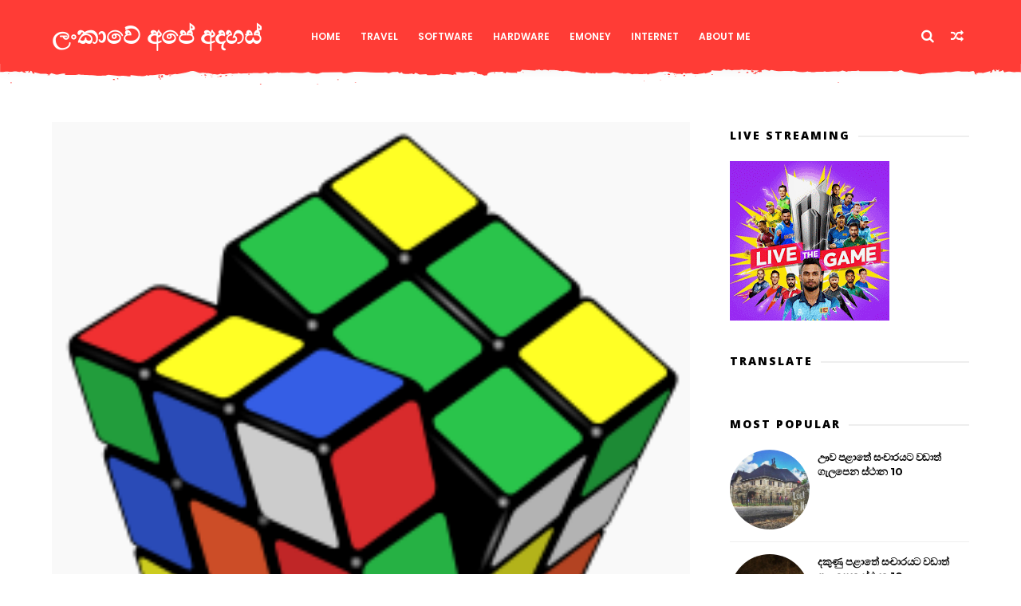

--- FILE ---
content_type: text/javascript; charset=UTF-8
request_url: http://www.dharshamal.com/feeds/posts/default?alt=json-in-script&callback=jQuery111005569007277348961_1769339703732&_=1769339703733
body_size: 93482
content:
// API callback
jQuery111005569007277348961_1769339703732({"version":"1.0","encoding":"UTF-8","feed":{"xmlns":"http://www.w3.org/2005/Atom","xmlns$openSearch":"http://a9.com/-/spec/opensearchrss/1.0/","xmlns$blogger":"http://schemas.google.com/blogger/2008","xmlns$georss":"http://www.georss.org/georss","xmlns$gd":"http://schemas.google.com/g/2005","xmlns$thr":"http://purl.org/syndication/thread/1.0","id":{"$t":"tag:blogger.com,1999:blog-3751275933132790100"},"updated":{"$t":"2026-01-12T16:22:52.333-08:00"},"category":[{"term":"Internet"},{"term":"Software.."},{"term":"කාලයට ගැලපෙන දේ"},{"term":"අධ්‍යාපනික දෑ."},{"term":"Web Site"},{"term":"මෙහෙයුම් පද්ධති (operating system)"},{"term":"අලුත් දේවල්"},{"term":"Google"},{"term":"මයික්‍රොසොෆ්ට්."},{"term":"World Tourist"},{"term":"නව තාක්ෂනය"},{"term":"අපේ රට ගැන"},{"term":"Google Chrome"},{"term":"පරිගණක රහස් දේ හා වෙනත්"},{"term":"අරුම පුදුම දේවල්"},{"term":"News"},{"term":"මයික්‍රොසොෆ්ට්.පරිගණක රහස් දේ හා වෙනත්"},{"term":"මගේ වැඩ"},{"term":"Software Serial Numbers"},{"term":"Facebook මුහුන් පොත."},{"term":"Web Browser"},{"term":"Fire Fox"},{"term":"IDM"},{"term":"වින්ඩොව්ස් 8"},{"term":"Android"},{"term":"Blogger"},{"term":"Extensions And Addons"},{"term":"Web Design"},{"term":"Earn Money ඉ-මනි"},{"term":"බ්ලොග් අඩවි."},{"term":"Adobe Software"},{"term":"Android App"},{"term":"My Iceland Love Story"},{"term":".පරිගණක රහස් දේ හා වෙනත්"},{"term":"Youtube"},{"term":"Antivirus"},{"term":"Converter"},{"term":"AVG"},{"term":"Hardware"},{"term":"Apple සමාගම"},{"term":"Media Fire"},{"term":"Sri Lanka Tourism"},{"term":"Video Editing"},{"term":"ජාවා ඉගෙන ගනිමු"},{"term":"සංකල්පනා"},{"term":"CryptoCurrency"},{"term":"Mobile Phone"},{"term":"Tutorials"},{"term":"ක්‍රීඩා ගැන"},{"term":"Corona Virus vs Us - කොරෝනා වෛරසය හා අප"},{"term":"Skin Pack"},{"term":"Songs"},{"term":"Theme Pack."},{"term":"Travel with Dharshamal - මගේ සංචාරයන්"},{"term":"VLC Media Player"},{"term":"අපේ ගම තොඩුවාව"},{"term":"Adsense"},{"term":"Avira"},{"term":"Blogger Templates"},{"term":"Bot Script"},{"term":"Cyberlink"},{"term":"Drivers Software"},{"term":"Films"},{"term":"Forex \u0026 Binary Option"},{"term":"Ulead"},{"term":"Visual Basic"},{"term":"Web Scripts"},{"term":"Windows App"},{"term":"චරිත ප්‍රධාන"},{"term":"සිංහල ආයුරුවේද රහස් - Secret of Sri Lanka Ayuruveda"},{"term":"සිංහල සින්දු"},{"term":"Data Recovery"},{"term":"PSD Collections.."},{"term":"Sky Drive"},{"term":"TV Series"},{"term":"Travel Sri lanka"},{"term":"youtub"},{"term":"නිබන්ධන"},{"term":"මයික්‍රොසොෆ්ට්.මෙහෙයුම් පද්ධති (operating system)"},{"term":"Any Soft"},{"term":"Avast"},{"term":"CCleaner"},{"term":"My Traveling Story Switzerland"},{"term":"Team Viewer"},{"term":"Ubuntu (උබුන්ටු)"},{"term":"අරාබි සංස්කෘතිය හා භාෂාව"},{"term":"කවි"}],"title":{"type":"text","$t":"ලංකාවේ අපේ අදහස් "},"subtitle":{"type":"html","$t":""},"link":[{"rel":"http://schemas.google.com/g/2005#feed","type":"application/atom+xml","href":"http:\/\/www.dharshamal.com\/feeds\/posts\/default"},{"rel":"self","type":"application/atom+xml","href":"http:\/\/www.blogger.com\/feeds\/3751275933132790100\/posts\/default?alt=json-in-script"},{"rel":"alternate","type":"text/html","href":"http:\/\/www.dharshamal.com\/"},{"rel":"hub","href":"http://pubsubhubbub.appspot.com/"},{"rel":"next","type":"application/atom+xml","href":"http:\/\/www.blogger.com\/feeds\/3751275933132790100\/posts\/default?alt=json-in-script\u0026start-index=26\u0026max-results=25"}],"author":[{"name":{"$t":"ලංකාවේ අපේ අදහස්"},"uri":{"$t":"http:\/\/www.blogger.com\/profile\/15762662295473715966"},"email":{"$t":"noreply@blogger.com"},"gd$image":{"rel":"http://schemas.google.com/g/2005#thumbnail","width":"16","height":"16","src":"https:\/\/img1.blogblog.com\/img\/b16-rounded.gif"}}],"generator":{"version":"7.00","uri":"http://www.blogger.com","$t":"Blogger"},"openSearch$totalResults":{"$t":"506"},"openSearch$startIndex":{"$t":"1"},"openSearch$itemsPerPage":{"$t":"25"},"entry":[{"id":{"$t":"tag:blogger.com,1999:blog-3751275933132790100.post-5060134305881728093"},"published":{"$t":"2023-02-18T06:47:00.008-08:00"},"updated":{"$t":"2023-02-18T06:47:48.807-08:00"},"category":[{"scheme":"http://www.blogger.com/atom/ns#","term":"Sri Lanka Tourism"},{"scheme":"http://www.blogger.com/atom/ns#","term":"Travel with Dharshamal - මගේ සංචාරයන්"},{"scheme":"http://www.blogger.com/atom/ns#","term":"අධ්‍යාපනික දෑ."}],"title":{"type":"text","$t":"ඇල්ල අවට සංචාරය කිරීමට බලාපොරොත්තු වන ඔබට හොදම තැන් -  දෙවන ලිපිය "},"content":{"type":"html","$t":"\n\u003Cdiv style=\"text-align: center;\"\u003E\u003Cdiv class=\"separator\" style=\"clear: both; text-align: left;\"\u003E\u003Ca href=\"https:\/\/blogger.googleusercontent.com\/img\/b\/R29vZ2xl\/AVvXsEhnzsTSuhkcI-nIDTewcUPMvEYg_3MVCyYJUmr4ZGvUI6gqUdohPcIo7EVAXJebdf5Hz2aE_dbIdUgN8498hEI6OyhlThDwQp_iAdgTp17fxrrR1ZKfXTmUlb2SQdDogKxhFDBRKtHd-Y0B8mQMlQWA1azpedFKy8cYJvzZf5QV_O6UJDcy4IBe2chT\/s1064\/Flying%20Ravana%20Mega%20Zipline.PNG\" imageanchor=\"1\" style=\"clear: left; float: left; margin-bottom: 1em; margin-right: 1em;\"\u003E\u003Cimg border=\"0\" data-original-height=\"771\" data-original-width=\"1064\" height=\"232\" src=\"https:\/\/blogger.googleusercontent.com\/img\/b\/R29vZ2xl\/AVvXsEhnzsTSuhkcI-nIDTewcUPMvEYg_3MVCyYJUmr4ZGvUI6gqUdohPcIo7EVAXJebdf5Hz2aE_dbIdUgN8498hEI6OyhlThDwQp_iAdgTp17fxrrR1ZKfXTmUlb2SQdDogKxhFDBRKtHd-Y0B8mQMlQWA1azpedFKy8cYJvzZf5QV_O6UJDcy4IBe2chT\/s320\/Flying%20Ravana%20Mega%20Zipline.PNG\" width=\"320\" \/\u003E\u003C\/a\u003E\u003C\/div\u003E\u003Cspan style=\"font-size: large;\"\u003E\u003Cbr \/\u003E\u003Cbr \/\u003E\u003C\/span\u003E\u003C\/div\u003E\u003Cdiv style=\"text-align: center;\"\u003E\u003Cspan style=\"font-size: large;\"\u003E\u003Cbr \/\u003E\u003C\/span\u003E\u003C\/div\u003E\u003Cdiv style=\"text-align: center;\"\u003E\u003Cspan style=\"font-size: large;\"\u003Eආයුබෝවන් යාලුවනේ එහෙමං අපේ ඇල්ලේ සවාරියේ දෙවැනි ලිපිය\u003C\/span\u003E\u003C\/div\u003E\u003Cdiv style=\"text-align: center;\"\u003E\u003Cspan style=\"font-size: large;\"\u003E\u003Cbr \/\u003E\u003C\/span\u003E\u003C\/div\u003E\u003Cdiv style=\"text-align: center;\"\u003E\u003Cspan style=\"font-size: large;\"\u003E\u003Cbr \/\u003E\u003C\/span\u003E\u003C\/div\u003E\u003Cdiv style=\"text-align: center;\"\u003E\u003Cspan style=\"font-size: large;\"\u003E\u003Cbr \/\u003E\u003C\/span\u003E\u003C\/div\u003E\u003Cdiv style=\"text-align: center;\"\u003E\u003Cspan\u003E\u003Ca name='more'\u003E\u003C\/a\u003E\u003C\/span\u003E\u003C\/div\u003E\u003Cdiv style=\"text-align: center;\"\u003E\u003Cspan style=\"font-size: large;\"\u003E\u003Cbr \/\u003E\u003C\/span\u003E\u003C\/div\u003E\u003Cdiv style=\"text-align: center;\"\u003E\u003Cspan style=\"font-size: large;\"\u003Eපසුගිය ලිපිය කියවන්න බැරි උනා නම් මෙන්න මෙතනින් ගිහින් බලන්න\u0026nbsp;\u003C\/span\u003E\u003C\/div\u003E\u003Cdiv style=\"text-align: center;\"\u003E\u003Cspan style=\"font-size: large;\"\u003E\u003Cbr \/\u003E\u003C\/span\u003E\u003C\/div\u003E\u003Cdiv style=\"text-align: center;\"\u003E\u003Ca href=\"http:\/\/www.dharshamal.com\/2023\/02\/ella-travel-places-part-.html\" target=\"_blank\"\u003E\u003Cspan style=\"font-size: large;\"\u003E\u003Ci\u003E\u003Cb\u003Eඇල්ල අවට සංචාරය කිරීමට බලාපොරොත්තු වන ඔබට හොදම තැන් -\u0026nbsp; පළමු ලිපිය\u0026nbsp;\u003C\/b\u003E\u003C\/i\u003E\u003C\/span\u003E\u003C\/a\u003E\u003C\/div\u003E\u003Cdiv style=\"text-align: center;\"\u003E\u003Cbr \/\u003E\u003C\/div\u003E\u003Cdiv style=\"text-align: center;\"\u003E\u003Cspan style=\"font-size: large;\"\u003Eඑහෙනම් දෙවැනි ලිපිය ලියන්නත් පටන් ගමු.\u0026nbsp;\u003C\/span\u003E\u003C\/div\u003E\u003Cdiv style=\"text-align: center;\"\u003E\u003Cspan style=\"font-size: large;\"\u003E\u003Cbr \/\u003E\u003C\/span\u003E\u003C\/div\u003E\u003Cdiv style=\"text-align: left;\"\u003E\u003Cspan style=\"color: #2b00fe; font-size: large;\"\u003E\u003Cb\u003E01. Flying Ravana Mega Zipline\u003C\/b\u003E\u003C\/span\u003E\u003C\/div\u003E\u003Cdiv style=\"text-align: left;\"\u003E\u003Cspan style=\"font-size: large;\"\u003E\u003Cbr \/\u003E\u003C\/span\u003E\u003C\/div\u003E\u003Cdiv style=\"text-align: left;\"\u003E\u003Cspan style=\"font-size: large;\"\u003Eත්‍රාසය ජන ක්‍රීඩා වලට\u0026nbsp;\u003C\/span\u003E\u003Cspan style=\"font-size: x-large;\"\u003E\u0026nbsp;ප්‍රිය කරන ඔබ වෙනුවෙන්ම ඇල්ල ප්‍රදේශයේ පිහිටා ඇති ස්ථානයකි. පහල ඇති පින්තුර අනුසාරයෙන් ඔබට මේ පිළිබද හොද අදහසක් ගත හැකිය.\u003C\/span\u003E\u003C\/div\u003E\u003Cdiv style=\"text-align: left;\"\u003E\u003Cspan style=\"font-size: large;\"\u003E\u003Cbr \/\u003E\u003C\/span\u003E\u003C\/div\u003E\u003Cdiv style=\"text-align: left;\"\u003E\u003Cdiv class=\"separator\" style=\"clear: both; text-align: center;\"\u003E\u003Ca href=\"https:\/\/www.google.com\/maps\/@6.8661269,81.06211,3a,75y\/data=!3m8!1e2!3m6!1sAF1QipO8Lx62Di37YjyZWEQB5f_7R77iRgTATxJNniIj!2e10!3e12!6shttps:%2F%2Flh5.googleusercontent.com%2Fp%2FAF1QipO8Lx62Di37YjyZWEQB5f_7R77iRgTATxJNniIj%3Dw203-h152-k-no!7i4160!8i3120?hl=si\" style=\"margin-left: 1em; margin-right: 1em;\" target=\"_blank\"\u003E\u003Cimg border=\"0\" data-original-height=\"771\" data-original-width=\"1064\" height=\"464\" src=\"https:\/\/blogger.googleusercontent.com\/img\/b\/R29vZ2xl\/AVvXsEgSi0GV8XooTZKldEPufcz84x245fw3FCPyQdanQlXQwCbBGfXTzfJRuGrpdtSLTPbXAs_N0WTNmjvrRRBDf3Dv5AD_3KaqPldY85MEqTMB2IL2VQ8cHkhtftnboALarhuDy9vYeF9BgHOvBtxJzpKiRjzTRiJ8FrDjVfE3QfNrvwml1SHOeI96F7wT\/w640-h464\/Flying%20Ravana%20Mega%20Zipline.PNG\" width=\"640\" \/\u003E\u003C\/a\u003E\u003C\/div\u003E\u003Cdiv class=\"separator\" style=\"clear: both; text-align: center;\"\u003E\u003Ca href=\"https:\/\/www.google.com\/maps\/@6.8661014,81.0620576,3a,75y,90t\/data=!3m8!1e2!3m6!1sAF1QipOA8uqR2tv5sULSeSFtW4ui78NsmRNKThBouTmu!2e10!3e12!6shttps:%2F%2Flh5.googleusercontent.com%2Fp%2FAF1QipOA8uqR2tv5sULSeSFtW4ui78NsmRNKThBouTmu%3Dw150-h150-k-no-p!7i3072!8i4080?hl=si\" style=\"margin-left: 1em; margin-right: 1em;\" target=\"_blank\"\u003E\u003Cimg border=\"0\" data-original-height=\"726\" data-original-width=\"620\" height=\"640\" src=\"https:\/\/blogger.googleusercontent.com\/img\/b\/R29vZ2xl\/AVvXsEhyJtEEiie1pF5QYAv_yf3IsOFBUMU_K8EyMZBRaJ3thOtpf_KLpVcXLTTNtJWWAXvIAsQkifkDnIYXz97LnhJOGbWWbuwTzh31w4mZbUyJyy6Y8a3j6XWWtHyiULoGOZnKKf8fVLqVcK6_IYvr5heDingrZIOySG6NANuNcz_rfGdPhekUsKVJNqWp\/w546-h640\/Flying%20Ravana%20Mega%20Zipline1%20.PNG\" width=\"546\" \/\u003E\u003C\/a\u003E\u003C\/div\u003E\u003Cdiv class=\"separator\" style=\"clear: both; text-align: center;\"\u003E\u003Ca href=\"https:\/\/www.google.com\/maps\/@6.8661014,81.0620576,3a,75y,90t\/data=!3m8!1e2!3m6!1sAF1QipNlP77de6bs-I9pQSCsb4I40JkwQ5xymjF4E0FF!2e10!3e12!6shttps:%2F%2Flh5.googleusercontent.com%2Fp%2FAF1QipNlP77de6bs-I9pQSCsb4I40JkwQ5xymjF4E0FF%3Dw150-h150-k-no-p!7i1620!8i1080?hl=si\" style=\"margin-left: 1em; margin-right: 1em;\" target=\"_blank\"\u003E\u003Cimg border=\"0\" data-original-height=\"762\" data-original-width=\"1059\" height=\"460\" src=\"https:\/\/blogger.googleusercontent.com\/img\/b\/R29vZ2xl\/AVvXsEjk7eV1dcfdEUf_zwKpniqzY2M9D4l5989rLL39xbWpyqbF2sNpvUwzx2hiwCD8oMXuPn9LjGnvFFHp-F-HpcxzfoEsiO6oFh6zAJg5jvuBtgcHPademC0rrSX6F53Z7v0ORvuXWHppMPufKx0WIKzqOE5i_A9MMJrkcLzeZRZMpS6mXMwew7_UnoOz\/w640-h460\/Flying%20Ravana%20Mega%20Zipline11%20.PNG\" width=\"640\" \/\u003E\u003C\/a\u003E\u003C\/div\u003E\u003Cbr \/\u003E\u003Cspan style=\"font-size: large;\"\u003E\u003Cbr \/\u003E\u003C\/span\u003E\u003C\/div\u003E\u003Cdiv style=\"text-align: left;\"\u003E\u003Cspan style=\"color: #2b00fe; font-size: large;\"\u003E\u003Cb\u003E02.\u0026nbsp;Pilkington Point\u003C\/b\u003E\u003C\/span\u003E\u003C\/div\u003E\u003Cdiv style=\"text-align: left;\"\u003E\u003Cspan style=\"font-size: large;\"\u003E\u003Cbr \/\u003E\u003C\/span\u003E\u003C\/div\u003E\u003Cdiv style=\"text-align: left;\"\u003E\u003Cspan style=\"font-size: large;\"\u003Eබණ්ඩාරවෙල නගරයෙන් දුම්රියපල දෙසට දිවෙන මාර්ගය පූනාගල පාරයි. පූනාගල කුඩා කඩමන්ඩිය ට ළඟාවීමට මෙයින් හැරී ගමන්කළ යුතුය. මෙය නිල වශයෙන් අවසාන වන්නේ කොස්ලන්ද නගරයේ දී A4 මාර්ගයට වැටීමෙනි. මෙම මාර්ගයේ බණ්ඩාරවෙල සිට කොස්ලන්ද දෙසට පැමිණීමේදී පූනාගල වතුයාය හමුවේ, මෙම වතුයාය හරහා දිවෙන Pilkington point road නම් වූ ප්‍රපාතයක් අයිනෙන් දිවෙන, ඉතා ක්ෂිණ වූ මාර්ගය ඔස්සේ ගමන්කර පිල්කින්ටන් කෝවිල වෙත ලඟාවිය හැක, එහිසිට පා ගමනින් Pilkington point කරා යා හැක. මෙහි සිට බැලු කල්හි, අලිකොට ආර, හඳපානාගල වැව, ලුනුගම්වෙහර ? ජලාශය ආදී විවිධාකාර වූ ජලාශ ද, කතරගම දෙසට විවිධාකාර වූ කඳු ගැට ද මැනවින් දර්ශනය වේ.\u003C\/span\u003E\u003C\/div\u003E\u003Cdiv style=\"text-align: left;\"\u003E\u003Cspan style=\"font-size: large;\"\u003E\u003Cbr \/\u003E\u003C\/span\u003E\u003C\/div\u003E\u003Cdiv style=\"text-align: left;\"\u003E\u003Cdiv class=\"separator\" style=\"clear: both; text-align: center;\"\u003E\u003Ca href=\"https:\/\/blogger.googleusercontent.com\/img\/b\/R29vZ2xl\/AVvXsEgvvEatWelZ-DlnMHs_DWj-0z79yGtYCXfpwuH60raIyEALC2D2kw3mLmyDJZrGY1Hyx0Rcbgvykx_P8_sL9TaTZi3-q16-ltdajjUJRRo-izTj1tE-YjWnx6kPVCsZ2wQEVsdHg9MQVZGMg9-9r2qMZ_E_jAiM55lPOEwsnsN15GD1PSZ1XvgWYhNA\/s1138\/Pilkington%20Point%20%201%20www%20dharshamal%20com.PNG\" style=\"margin-left: 1em; margin-right: 1em;\"\u003E\u003Cimg border=\"0\" data-original-height=\"720\" data-original-width=\"1138\" height=\"404\" src=\"https:\/\/blogger.googleusercontent.com\/img\/b\/R29vZ2xl\/AVvXsEgvvEatWelZ-DlnMHs_DWj-0z79yGtYCXfpwuH60raIyEALC2D2kw3mLmyDJZrGY1Hyx0Rcbgvykx_P8_sL9TaTZi3-q16-ltdajjUJRRo-izTj1tE-YjWnx6kPVCsZ2wQEVsdHg9MQVZGMg9-9r2qMZ_E_jAiM55lPOEwsnsN15GD1PSZ1XvgWYhNA\/w640-h404\/Pilkington%20Point%20%201%20www%20dharshamal%20com.PNG\" width=\"640\" \/\u003E\u003C\/a\u003E\u003C\/div\u003E\u003Cdiv class=\"separator\" style=\"clear: both; text-align: center;\"\u003E\u003Ca href=\"https:\/\/blogger.googleusercontent.com\/img\/b\/R29vZ2xl\/AVvXsEhmxVdVDvfX1gSPwlX14v5HXGC4hce05_dJ6Qp45Yl1oURznee2fXO018qlXkTNxoV2kBJSI06DMtesI4NMiAv9vGZmYukUJWIKMxPq1rV6ftQg_E9VQ5uy6AhD2mUdbbgWB_O39sB2pURnIkgPd1V9KdwHXfYxJyaSDycHTrp8tEOn2g-ELwbe6qvc\/s1040\/Pilkington%20Point%20%20aa%20www%20dharshamal%20com.PNG\" style=\"margin-left: 1em; margin-right: 1em;\"\u003E\u003Cimg border=\"0\" data-original-height=\"746\" data-original-width=\"1040\" height=\"460\" src=\"https:\/\/blogger.googleusercontent.com\/img\/b\/R29vZ2xl\/AVvXsEhmxVdVDvfX1gSPwlX14v5HXGC4hce05_dJ6Qp45Yl1oURznee2fXO018qlXkTNxoV2kBJSI06DMtesI4NMiAv9vGZmYukUJWIKMxPq1rV6ftQg_E9VQ5uy6AhD2mUdbbgWB_O39sB2pURnIkgPd1V9KdwHXfYxJyaSDycHTrp8tEOn2g-ELwbe6qvc\/w640-h460\/Pilkington%20Point%20%20aa%20www%20dharshamal%20com.PNG\" width=\"640\" \/\u003E\u003C\/a\u003E\u003C\/div\u003E\u003Cdiv class=\"separator\" style=\"clear: both; text-align: center;\"\u003E\u003Ca href=\"https:\/\/blogger.googleusercontent.com\/img\/b\/R29vZ2xl\/AVvXsEgpt1lybbssLzTp6DKedcyIFWK8U15I6NcF1fZBsVjEf7TfEhHVza369TqmL6YZRQwNVpAuXWzJHzbX03w0SBohpT2-2AI-HfMsxGI-iESd1igsSUF6j0mMxOaWWgD4pe8ytjE0S8OTjssx_HFZubeVrB985xyzZIea5NZOlRNWQQ1Ig0wtNZW4bG9V\/s1001\/Pilkington%20Point%20%20www%20dharshamal%20com.PNG\" style=\"margin-left: 1em; margin-right: 1em;\"\u003E\u003Cimg border=\"0\" data-original-height=\"701\" data-original-width=\"1001\" height=\"448\" src=\"https:\/\/blogger.googleusercontent.com\/img\/b\/R29vZ2xl\/AVvXsEgpt1lybbssLzTp6DKedcyIFWK8U15I6NcF1fZBsVjEf7TfEhHVza369TqmL6YZRQwNVpAuXWzJHzbX03w0SBohpT2-2AI-HfMsxGI-iESd1igsSUF6j0mMxOaWWgD4pe8ytjE0S8OTjssx_HFZubeVrB985xyzZIea5NZOlRNWQQ1Ig0wtNZW4bG9V\/w640-h448\/Pilkington%20Point%20%20www%20dharshamal%20com.PNG\" width=\"640\" \/\u003E\u003C\/a\u003E\u003C\/div\u003E\u003Cdiv style=\"text-align: left;\"\u003E\u003Cbr \/\u003E\u003C\/div\u003E\u003Cspan style=\"font-size: large;\"\u003E\u003Cdiv style=\"text-align: left;\"\u003E\u003Cspan style=\"font-size: large;\"\u003E\u003Cbr \/\u003E\u003C\/span\u003E\u003C\/div\u003E\u003Cb\u003E\u003Cspan style=\"color: #2b00fe;\"\u003E03.\u0026nbsp;Devil staircase - යක්ෂයාගේ පඩිපෙල\u003C\/span\u003E\u003C\/b\u003E\u003C\/span\u003E\u003C\/div\u003E\u003Cdiv style=\"text-align: left;\"\u003E\u003Cspan style=\"font-size: large;\"\u003E\u003Cbr \/\u003E\u003C\/span\u003E\u003C\/div\u003E\u003Cdiv style=\"text-align: left;\"\u003E\u003Cspan style=\"font-size: large;\"\u003Eයක්ෂයාගේ පඩිපෙල නමින් හදුන්වන මෙම මාර්ගය ,ශ්‍රී ලංකාව තුල සංචාරය කරන්නෙකුට හමුවන භූ විෂමතා වන් ගෙන් අධිකම මාර්ගයක් ලෙස දැක් වීමට හැකියි. මෙම මාර්ගයට ප්‍රවිෂ්ට වීම සදහා ඔහිය බොරලන්ඳ මාර්ගයේ,\u0026nbsp; \u0026nbsp;ඔහිය දුම්රියපොළේ සිට හෝටන්තැන්න දෙසට ගමන් කර\u0026nbsp; 26km කණුව අසලින් වමට හැරී ගමන් කලවිට දැවැන්ත පඩිපෙලක් ආකාරයට සෑදුණු මාර්ගයකි මේ මාර්ගය දිගේ 15km පමණ ගිය කල කොළඹ -බදුල්ල (99 බස් පාරේ) කලු පහණ හංදිය හමුවේ. මාර්ගය අති දුෂ්කය , පාර වැරදීමට අනන්ත ඉඩ ඇත. මාර්ගයේ දී හමුවන්නවුන්ගෙන් වැඩිමනක් දමිල වතු කම්කරුවන්ය.\u003C\/span\u003E\u003C\/div\u003E\u003Cdiv style=\"text-align: left;\"\u003E\u003Cspan style=\"font-size: large;\"\u003E\u003Cbr \/\u003E\u003C\/span\u003E\u003C\/div\u003E\u003Cdiv style=\"text-align: left;\"\u003E\u003Cdiv class=\"separator\" style=\"clear: both; text-align: center;\"\u003E\u003Ca href=\"https:\/\/www.google.com\/maps\/@6.7908372,80.8323276,3a,75y,90t\/data=!3m8!1e2!3m6!1sAF1QipMBtRbcm-RXidCmQgFFcNZzSa0XM1HSyOgGLjaW!2e10!3e12!6shttps:%2F%2Flh5.googleusercontent.com%2Fp%2FAF1QipMBtRbcm-RXidCmQgFFcNZzSa0XM1HSyOgGLjaW%3Dw397-h298-k-no!7i4032!8i3024\" style=\"margin-left: 1em; margin-right: 1em;\" target=\"_blank\"\u003E\u003Cimg border=\"0\" data-original-height=\"566\" data-original-width=\"1095\" height=\"330\" src=\"https:\/\/blogger.googleusercontent.com\/img\/b\/R29vZ2xl\/AVvXsEjmj_ToZeqgh3b3cKX6Pq212jgcJwlZAMxv0x_IEHqYrV8gM39jPuIZ1v9uvA5N_KWy6t6KMp39bqBjT7BhsPmo7aDLmq2MCXuLOOU04o7f3syXGkHZ2UPn1AbI8B9NOydIgVvefl0bl7ngDR9Y9z_aKiHmJUqNkOH4mhAfnDXH0aeI4wGJRx3xYhab\/w640-h330\/Ohiya%20Devils%20Stair%20Case%20Camping%20Spota%20%20www%20dharshamal%20com.PNG\" width=\"640\" \/\u003E\u003C\/a\u003E\u003C\/div\u003E\u003C\/div\u003E\u003Cdiv style=\"text-align: left;\"\u003E\u003Cdiv class=\"separator\" style=\"clear: both; text-align: center;\"\u003E\u003Ca href=\"https:\/\/www.google.com\/maps\/@6.7908372,80.8323276,3a,75y,90t\/data=!3m8!1e2!3m6!1sAF1QipOL3bpQjeL3TuUJphbU_khsF4V0laM1f-EB_2m6!2e10!3e12!6shttps:%2F%2Flh5.googleusercontent.com%2Fp%2FAF1QipOL3bpQjeL3TuUJphbU_khsF4V0laM1f-EB_2m6%3Dw203-h270-k-no!7i1536!8i2048\" style=\"margin-left: 1em; margin-right: 1em;\" target=\"_blank\"\u003E\u003Cimg border=\"0\" data-original-height=\"768\" data-original-width=\"613\" height=\"640\" src=\"https:\/\/blogger.googleusercontent.com\/img\/b\/R29vZ2xl\/AVvXsEiB4yR9sck9MTnGZkeWVAbviTHdrD36RHl56SSZY7_CUTa4QCjjiVJCdrGqt0UogeMzEImiBNsVGrYPK-QLVc7qao3naxLvCYmaEXK_eMLkp0P__kyvVJD4EFXW3vyN6oMcq3KR_gGZPlG470XsdZiVfgdDBp08fD2cpEz440QI3mWzXb14GWZiKJ-y\/w510-h640\/Ohiya%20Devils%20Stair%20Case%20Camping%20Spot%20www%20dharshamal%20com.PNG\" width=\"510\" \/\u003E\u003C\/a\u003E\u003C\/div\u003E\u003Cbr \/\u003E\u003Cbr \/\u003E\u003Cspan style=\"font-size: large;\"\u003E\u003Cb\u003E\u003Cspan style=\"color: #2b00fe;\"\u003E04. Nil Diya Pokuana - නිල් දිය පොකුණ\u003C\/span\u003E\u003C\/b\u003E \u003Cspan style=\"color: red;\"\u003E(දැනට තාවකාලිකව වසා ඇත 18.02.2023)\u003C\/span\u003E\u003C\/span\u003E\u003C\/div\u003E\u003Cdiv style=\"text-align: left;\"\u003E\u003Cspan style=\"font-size: large;\"\u003E\u003Cbr \/\u003E\u003C\/span\u003E\u003C\/div\u003E\u003Cdiv style=\"text-align: left;\"\u003E\u003Cspan face=\"Roboto, \u0026quot;Noto Sans Sinhala\u0026quot;, \u0026quot;Noto Sans Tamil UI\u0026quot;, Arial, sans-serif\" style=\"background-color: white; color: #3c4043; white-space: pre-wrap;\"\u003E\u003Cspan style=\"font-size: large;\"\u003Eඇල්ල - වැල්ලවාය පාරෙ කරඳගොල්ල කිට්ටුව පාරකින් කිලෝමීටර් තුනක් ඇතුළට ගියහම පොකුණ කිට්ටුවට යන්න පුළුවන්.පොකුණ තියෙන තැනට යන්න නම් මීටර් හාරසීයක් විතර කැලේ ඇතුලටත් යන්න ඕන.(පොකුණ බලන්න යන්න මාර්ගෝපදේශකයෙක්ගේ සහය අනිවාර්‍යයි).එතන ඉඳං මීටර් තුන්සිය පනහක් ගුහාව ඇතුලෙන් තමයි ගමන.සංචාරකයෙක් අනිවාර්‍යයෙන්ම යායුතු තැනක් තමයි මේක.\u003C\/span\u003E\u003C\/span\u003E\u003C\/div\u003E\u003Cdiv style=\"text-align: left;\"\u003E\u003Cspan face=\"Roboto, \u0026quot;Noto Sans Sinhala\u0026quot;, \u0026quot;Noto Sans Tamil UI\u0026quot;, Arial, sans-serif\" style=\"background-color: white; color: #3c4043; white-space: pre-wrap;\"\u003E\u003Cspan style=\"font-size: large;\"\u003E\u003Cbr \/\u003E\u003C\/span\u003E\u003C\/span\u003E\u003C\/div\u003E\u003Cdiv style=\"text-align: left;\"\u003E\u003Cspan face=\"Roboto, \u0026quot;Noto Sans Sinhala\u0026quot;, \u0026quot;Noto Sans Tamil UI\u0026quot;, Arial, sans-serif\" style=\"background-color: white; white-space: pre-wrap;\"\u003E\u003Cdiv class=\"separator\" style=\"clear: both; color: #3c4043; text-align: center;\"\u003E\u003Ca href=\"https:\/\/blogger.googleusercontent.com\/img\/b\/R29vZ2xl\/AVvXsEh0rBPLZxuZ_fH-FGWTNSg2SlPJ8zTrein-sbRnDwNLc_Ko1rr9L7QMYQNpUeKqK1-_xpBClsKnEXsxZc5TfUtkd6n4M79ZFJeLySDtsRAyLwcn_CMrMpy5I3N0mYI79bJ56HocgmeQMWTDJzPZsyiVAR1oS5X2ZWVBaGYetwuUMxWDnBQ1zItgQI2h\/s750\/nil%20diya%20pokuna%20www%20dharshamal%20com%201%20.jpg\" style=\"margin-left: 1em; margin-right: 1em;\"\u003E\u003Cimg border=\"0\" data-original-height=\"750\" data-original-width=\"750\" height=\"640\" src=\"https:\/\/blogger.googleusercontent.com\/img\/b\/R29vZ2xl\/AVvXsEh0rBPLZxuZ_fH-FGWTNSg2SlPJ8zTrein-sbRnDwNLc_Ko1rr9L7QMYQNpUeKqK1-_xpBClsKnEXsxZc5TfUtkd6n4M79ZFJeLySDtsRAyLwcn_CMrMpy5I3N0mYI79bJ56HocgmeQMWTDJzPZsyiVAR1oS5X2ZWVBaGYetwuUMxWDnBQ1zItgQI2h\/w640-h640\/nil%20diya%20pokuna%20www%20dharshamal%20com%201%20.jpg\" width=\"640\" \/\u003E\u003C\/a\u003E\u003C\/div\u003E\u003Cdiv class=\"separator\" style=\"clear: both; color: #3c4043; text-align: center;\"\u003E\u003Ca href=\"https:\/\/www.instagram.com\/p\/CRjCA5Ph9rN\/?utm_source=ig_embed\u0026amp;utm_campaign=loading\" style=\"margin-left: 1em; margin-right: 1em;\" target=\"_blank\"\u003E\u003Cimg border=\"0\" data-original-height=\"540\" data-original-width=\"466\" height=\"640\" src=\"https:\/\/blogger.googleusercontent.com\/img\/b\/R29vZ2xl\/AVvXsEhpcKBCmpavcBf8AiGJmxeZV87niyWE6up5n_9fJlJeguPVjmC8HyG-eCc_z_sn2xoB5GyYYYXetXS20PRov-52aaMMpVfry8wAcyFlCOkpi3ylhZZg-rolZ03JMDM5Imua5Y0_Ly58JeeWVI2dJiFDCRefd6uScKL3yMH1mz8qR2bKBC6Ue0YGW31N\/w552-h640\/nil%20diya%20pokuna%20www%20dharshamal%20com.PNG\" width=\"552\" \/\u003E\u003C\/a\u003E\u003C\/div\u003E\u003Cspan style=\"color: #3c4043;\"\u003E\u003Cbr \/\u003E\u003C\/span\u003E\u003Cspan style=\"color: #2b00fe; font-size: large;\"\u003E\u003Cb\u003E05. Ella Rock\u003C\/b\u003E\u003C\/span\u003E\u003C\/span\u003E\u003C\/div\u003E\u003Cdiv style=\"text-align: left;\"\u003E\u003Cspan face=\"Roboto, \u0026quot;Noto Sans Sinhala\u0026quot;, \u0026quot;Noto Sans Tamil UI\u0026quot;, Arial, sans-serif\" style=\"background-color: white; color: #3c4043; white-space: pre-wrap;\"\u003E\u003Cspan style=\"font-size: large;\"\u003E\u003Cbr \/\u003E\u003C\/span\u003E\u003C\/span\u003E\u003C\/div\u003E\u003Cdiv style=\"text-align: left;\"\u003E\u003Cspan face=\"Roboto, \u0026quot;Noto Sans Sinhala\u0026quot;, \u0026quot;Noto Sans Tamil UI\u0026quot;, Arial, sans-serif\" style=\"background-color: white;\"\u003E\u003Cspan style=\"color: #3c4043; font-size: large; white-space: pre-wrap;\"\u003Eහිරු උදාව නැරබීම ඇති තවත් සුන්දර ස්ථානයකි. ඇල්ලේ සංචර්යා කරන ඔබ අනිවාර්යෙන්ම යා යුතු තැනකි. \u003C\/span\u003E\u003C\/span\u003E\u003C\/div\u003E\u003Cdiv style=\"text-align: left;\"\u003E\u003Cspan face=\"Roboto, \u0026quot;Noto Sans Sinhala\u0026quot;, \u0026quot;Noto Sans Tamil UI\u0026quot;, Arial, sans-serif\" style=\"background-color: white; color: #3c4043; white-space: pre-wrap;\"\u003E\u003Cspan style=\"font-size: large;\"\u003E\u003Cbr \/\u003E\u003C\/span\u003E\u003C\/span\u003E\u003C\/div\u003E\u003Cdiv style=\"text-align: left;\"\u003E\u003Cspan face=\"Roboto, \u0026quot;Noto Sans Sinhala\u0026quot;, \u0026quot;Noto Sans Tamil UI\u0026quot;, Arial, sans-serif\" style=\"background-color: white; white-space: pre-wrap;\"\u003E\u003Cdiv class=\"separator\" style=\"clear: both; color: #3c4043; text-align: center;\"\u003E\u003Ca href=\"https:\/\/www.google.com\/maps\/@6.8560735,81.0531492,3a,75y,90t\/data=!3m8!1e2!3m6!1sAF1QipM6FswDHZb-kuD3Zm1uMlrhcfn84B2zNDXtSzP4!2e10!3e12!6shttps:%2F%2Flh5.googleusercontent.com%2Fp%2FAF1QipM6FswDHZb-kuD3Zm1uMlrhcfn84B2zNDXtSzP4%3Dw150-h150-k-no-p!7i3024!8i4032\" style=\"margin-left: 1em; margin-right: 1em;\" target=\"_blank\"\u003E\u003Cimg border=\"0\" data-original-height=\"706\" data-original-width=\"554\" height=\"640\" src=\"https:\/\/blogger.googleusercontent.com\/img\/b\/R29vZ2xl\/AVvXsEjr1H77RPn5aGqird236RR7JZbb6j54SnLdXigxSHoPJCNgctPQfwbJzYnB7rpn39mubAJY0ORi6yyVdJ-Jcb3FaoGiL0KV3yERQd8st7FrNE-UPhmbOYgpJhgwoSPMAak_huJT6JsPr6PKzywUfkJvsXsFivPf8Uj_6O7RTsb5f4JE_RPRR9GZcJH8\/w502-h640\/ella%20rock%20d%20www%20dharshamal%20com.PNG\" width=\"502\" \/\u003E\u003C\/a\u003E\u003C\/div\u003E\u003Cdiv class=\"separator\" style=\"clear: both; color: #3c4043; text-align: center;\"\u003E\u003Ca href=\"https:\/\/www.google.com\/maps\/@6.8560735,81.0531492,3a,75y,90t\/data=!3m8!1e2!3m6!1sAF1QipP8cc0ZbpTdkBE-FW1sCxKxq1kRg3zNsvxbhEqQ!2e10!3e12!6shttps:%2F%2Flh5.googleusercontent.com%2Fp%2FAF1QipP8cc0ZbpTdkBE-FW1sCxKxq1kRg3zNsvxbhEqQ%3Dw150-h150-k-no-p!7i3456!8i3456\" style=\"margin-left: 1em; margin-right: 1em;\" target=\"_blank\"\u003E\u003Cimg border=\"0\" data-original-height=\"699\" data-original-width=\"762\" height=\"588\" src=\"https:\/\/blogger.googleusercontent.com\/img\/b\/R29vZ2xl\/AVvXsEgeBn8qzWNS9IC03Ed9_yA6NgEdpKoVxxaSQ4RR-07dG4jestxSVVyX2opBfBn1V8xHELI3-d3syS_hQEJKmD1t9WPHtOat7DDakKzBoxQLpFSRQkXtm-6rOui8kVnAUPN4ToqHtPVftt_Vtjdl96AfHerLi3q3yBy8ycAGtoOBTYBllr8yspt9f7l0\/w640-h588\/ella%20rock%20www%20dharshamal%20com.PNG\" width=\"640\" \/\u003E\u003C\/a\u003E\u003C\/div\u003E\u003Cspan style=\"color: #3c4043;\"\u003E\u003Cbr \/\u003E\u003C\/span\u003E\u003Cspan style=\"color: #2b00fe; font-size: large;\"\u003E\u003Cb\u003E06. බඹරකන්ද දිය ඇල්ල \u003C\/b\u003E\u003C\/span\u003E\u003C\/span\u003E\u003C\/div\u003E\u003Cdiv style=\"text-align: left;\"\u003E\u003Cspan face=\"Roboto, \u0026quot;Noto Sans Sinhala\u0026quot;, \u0026quot;Noto Sans Tamil UI\u0026quot;, Arial, sans-serif\" style=\"background-color: white; color: #3c4043; white-space: pre-wrap;\"\u003E\u003Cspan style=\"font-size: large;\"\u003E\u003Cbr \/\u003E\u003C\/span\u003E\u003C\/span\u003E\u003C\/div\u003E\u003Cdiv style=\"text-align: left;\"\u003E\u003Cspan face=\"Roboto, \u0026quot;Noto Sans Sinhala\u0026quot;, \u0026quot;Noto Sans Tamil UI\u0026quot;, Arial, sans-serif\" style=\"background-color: white; color: #3c4043; white-space: pre-wrap;\"\u003E\u003Cspan style=\"font-size: large;\"\u003E\u003Cspan face=\"Roboto, \u0026quot;Noto Sans Sinhala\u0026quot;, \u0026quot;Noto Sans Tamil UI\u0026quot;, Arial, sans-serif\"\u003Eබඹරකන්ද දිය ඇල්ල යනු ලංකාවේ උසම දිය ඇල්ල වන අතර එය ලෝකයේ උසින් වැඩිම දිය ඇලි අතර 299 වන තැන ගනී. මෙහි උස මීටර 263ක් එනම් අඩි 863කි. එසේම මෙම දිය ඇල්ල සුන්දරත්වය අතින් ලංකාවේ පමණක් නොව ලෝකයේම සංචාරකයින් අතර බෙහෙවින් ජනප්‍රියය. මෙම දිය ඇල්ල ‘බඹරකැලේ’ ඇල්ල යන නමින්ද හදුන්වනු ලබන අතර මෙය නිර්මාණය වන්නේ වලවේ ගගේ අතු ගංගාවක් වන කුඩා ඔයෙනි. හෝර්ටන්තැන්නෙන් ආරම්භ වන වලවේ ගග පසුව කුඩා අතු ගංගා කිහිපයකටම වෙන්වන අතර එහි එක් අතු ගංගාවක් වන්නේ මේ බඹරකන්ද ඇල්ල නිර්මාණය කරන කුඩා ඔයයි. ඇල්ලේ පහලදී නැවත කුඩා ඔය වලවේ ගග හා එකතු වේ.\n\nඔබ මේ දිය ඇල්ල නැරඹීමට පැමිණේ නම් ඒ සදහා කොළඹ – බදුල්ල මාර්ගයේ එනම් A4 මාර්ගයේ ගමන් කළ යුතුය. කොළඹ සිට ගමන් කරනවිට බෙලිහුල්ඔය පඹහින්න පසුකල විට හමුවන කලුපහන හන්දියෙන් බැස එතැන් සිට කිලෝමීටර 5ක් පමණ ගමන් කළ විට ඔබට මේ සුන්දර බඹරකන්ද දිය ඇල්ල හමුවේ.\u003C\/span\u003E\u003C\/span\u003E\u003C\/span\u003E\u003C\/div\u003E\u003Cdiv style=\"text-align: left;\"\u003E\u003Cspan face=\"Roboto, \u0026quot;Noto Sans Sinhala\u0026quot;, \u0026quot;Noto Sans Tamil UI\u0026quot;, Arial, sans-serif\" style=\"background-color: white; color: #3c4043; white-space: pre-wrap;\"\u003E\u003Cspan style=\"font-size: large;\"\u003E\u003Cspan face=\"Roboto, \u0026quot;Noto Sans Sinhala\u0026quot;, \u0026quot;Noto Sans Tamil UI\u0026quot;, Arial, sans-serif\"\u003E\u003Cbr \/\u003E\u003C\/span\u003E\u003C\/span\u003E\u003C\/span\u003E\u003C\/div\u003E\u003Cdiv style=\"text-align: left;\"\u003E\u003Cspan face=\"Roboto, \u0026quot;Noto Sans Sinhala\u0026quot;, \u0026quot;Noto Sans Tamil UI\u0026quot;, Arial, sans-serif\" style=\"background-color: white; color: #3c4043; white-space: pre-wrap;\"\u003E\u003Cspan style=\"font-size: large;\"\u003E\u003Cdiv class=\"separator\" style=\"clear: both; text-align: center;\"\u003E\u003Ca href=\"https:\/\/www.google.com\/maps\/@6.7733517,80.8312138,3a,75y,90t\/data=!3m8!1e2!3m6!1sAF1QipP2lGWxqnYPPqBYF_FQhdiTOXAwDkFvb6T9zX0o!2e10!3e12!6shttps:%2F%2Flh5.googleusercontent.com%2Fp%2FAF1QipP2lGWxqnYPPqBYF_FQhdiTOXAwDkFvb6T9zX0o%3Dw203-h360-k-no!7i2252!8i4000\" style=\"margin-left: 1em; margin-right: 1em;\" target=\"_blank\"\u003E\u003Cimg border=\"0\" data-original-height=\"703\" data-original-width=\"419\" height=\"640\" src=\"https:\/\/blogger.googleusercontent.com\/img\/b\/R29vZ2xl\/AVvXsEhAiyjlvpluGs3ZXPFWL7oJnS343QcYAuY2Hi2c86x15dALdJcvgbHwyZPUjrLWFhO0mqrnlbLnxk2MV4QhQVcQDBckjWUIXKXccPwcUsJMUwsj4BmZOgaw-UuMv00SAVIZ43_w8v7-4HJeqPUFmP1wBM2ujGrtaChkauqwYXMsmZM2hbRcq-qdrqG9\/w382-h640\/babarakanda%20ella%20aac%20www%20dharshamal%20com.PNG\" width=\"382\" \/\u003E\u003C\/a\u003E\u003C\/div\u003E\u003Cdiv class=\"separator\" style=\"clear: both; text-align: center;\"\u003E\u003Ca href=\"https:\/\/www.google.com\/maps\/@6.7733517,80.8312138,3a,75y,90t\/data=!3m8!1e2!3m6!1sAF1QipPPdH4or91b5c9qpxjb6cMFKhEVFntEIM6cDMa-!2e10!3e12!6shttps:%2F%2Flh5.googleusercontent.com%2Fp%2FAF1QipPPdH4or91b5c9qpxjb6cMFKhEVFntEIM6cDMa-%3Dw203-h152-k-no!7i3264!8i2448\" style=\"margin-left: 1em; margin-right: 1em;\" target=\"_blank\"\u003E\u003Cimg border=\"0\" data-original-height=\"701\" data-original-width=\"961\" height=\"466\" src=\"https:\/\/blogger.googleusercontent.com\/img\/b\/R29vZ2xl\/AVvXsEgyNI93VXrdxk1ieFzWaA5THAXRdrwND6eVH64AQIOuNHfHMD1FyYzaElixnhhHkWKonwKSQW0jAsM5TuSeyiDeYfbCkch_E6kUyEKYwqUdH8XO5rt7q0pwcRLy37LO3CqDi274G1P_47XSLfpVfJQ1tLq4y3FgFVYPlOa8Scooe2qWsbyhOOtvzveS\/w640-h466\/babarakanda%20ella%20ac%20www%20dharshamal%20com.PNG\" width=\"640\" \/\u003E\u003C\/a\u003E\u003C\/div\u003E\u003Cdiv class=\"separator\" style=\"clear: both; text-align: center;\"\u003E\u003Ca href=\"https:\/\/www.google.com\/maps\/@6.7733517,80.8312138,3a,75y,90t\/data=!3m8!1e2!3m6!1sAF1QipMsQSlJW3X66VsxQahgqm9eC7MzC0toPUHvQvem!2e10!3e12!6shttps:%2F%2Flh5.googleusercontent.com%2Fp%2FAF1QipMsQSlJW3X66VsxQahgqm9eC7MzC0toPUHvQvem%3Dw203-h270-k-no!7i3000!8i4000\" style=\"margin-left: 1em; margin-right: 1em;\" target=\"_blank\"\u003E\u003Cimg border=\"0\" data-original-height=\"641\" data-original-width=\"571\" height=\"640\" src=\"https:\/\/blogger.googleusercontent.com\/img\/b\/R29vZ2xl\/AVvXsEhZNirpyuxu2lHNZOx2gfRPTE4TJHiJPjrobwrKyxLP15ybDUS5E_ocFknGDL3IECZWm0nqHQ8T20brHXj34FvJ3oD0ksYxhgop4gBFKlwmMrluICalbnd7e6uDNtEoo1MSiPAGJDiCERPClHOW5sKVcYI5OkcCEpW6TQ7qR0eDryDhHbI7x9EA69yn\/w570-h640\/babarakanda%20ella%20www%20dharshamal%20com.PNG\" width=\"570\" \/\u003E\u003C\/a\u003E\u003C\/div\u003E\u003Cdiv class=\"separator\" style=\"clear: both; text-align: center;\"\u003E\u003Cbr \/\u003E\u003C\/div\u003E\u003Cdiv class=\"separator\" style=\"clear: both; text-align: center;\"\u003E\u003Cbr \/\u003E\u003C\/div\u003E\u003Cdiv class=\"separator\" style=\"clear: both; text-align: center;\"\u003Eඑසේ නම් අදට ලිපිය අවසන් අලුත් ලිපියකින් මුණ ගැසෙමු. \u003C\/div\u003E\u003Cbr \/\u003E\u003Cspan face=\"Roboto, \u0026quot;Noto Sans Sinhala\u0026quot;, \u0026quot;Noto Sans Tamil UI\u0026quot;, Arial, sans-serif\"\u003E\u003Cbr \/\u003E\u003C\/span\u003E\u003C\/span\u003E\u003C\/span\u003E\u003C\/div\u003E \u003Cscript async=\"\" src=\"\/\/www.instagram.com\/embed.js\"\u003E\u003C\/script\u003E\n"},"link":[{"rel":"replies","type":"application/atom+xml","href":"http:\/\/www.dharshamal.com\/feeds\/5060134305881728093\/comments\/default","title":"Post Comments"},{"rel":"replies","type":"text/html","href":"http:\/\/www.dharshamal.com\/2023\/02\/blog-post.html#comment-form","title":"0 Comments"},{"rel":"edit","type":"application/atom+xml","href":"http:\/\/www.blogger.com\/feeds\/3751275933132790100\/posts\/default\/5060134305881728093"},{"rel":"self","type":"application/atom+xml","href":"http:\/\/www.blogger.com\/feeds\/3751275933132790100\/posts\/default\/5060134305881728093"},{"rel":"alternate","type":"text/html","href":"http:\/\/www.dharshamal.com\/2023\/02\/blog-post.html","title":"ඇල්ල අවට සංචාරය කිරීමට බලාපොරොත්තු වන ඔබට හොදම තැන් -  දෙවන ලිපිය "}],"author":[{"name":{"$t":"ලංකාවේ අපේ අදහස්"},"uri":{"$t":"http:\/\/www.blogger.com\/profile\/15762662295473715966"},"email":{"$t":"noreply@blogger.com"},"gd$image":{"rel":"http://schemas.google.com/g/2005#thumbnail","width":"16","height":"16","src":"https:\/\/img1.blogblog.com\/img\/b16-rounded.gif"}}],"media$thumbnail":{"xmlns$media":"http://search.yahoo.com/mrss/","url":"https:\/\/blogger.googleusercontent.com\/img\/b\/R29vZ2xl\/AVvXsEhnzsTSuhkcI-nIDTewcUPMvEYg_3MVCyYJUmr4ZGvUI6gqUdohPcIo7EVAXJebdf5Hz2aE_dbIdUgN8498hEI6OyhlThDwQp_iAdgTp17fxrrR1ZKfXTmUlb2SQdDogKxhFDBRKtHd-Y0B8mQMlQWA1azpedFKy8cYJvzZf5QV_O6UJDcy4IBe2chT\/s72-c\/Flying%20Ravana%20Mega%20Zipline.PNG","height":"72","width":"72"},"thr$total":{"$t":"0"}},{"id":{"$t":"tag:blogger.com,1999:blog-3751275933132790100.post-16192752652910782"},"published":{"$t":"2023-02-13T19:13:00.008-08:00"},"updated":{"$t":"2023-02-18T06:48:31.944-08:00"},"category":[{"scheme":"http://www.blogger.com/atom/ns#","term":"Sri Lanka Tourism"},{"scheme":"http://www.blogger.com/atom/ns#","term":"Travel Sri lanka"},{"scheme":"http://www.blogger.com/atom/ns#","term":"අධ්‍යාපනික දෑ."},{"scheme":"http://www.blogger.com/atom/ns#","term":"අලුත් දේවල්"},{"scheme":"http://www.blogger.com/atom/ns#","term":"කාලයට ගැලපෙන දේ"}],"title":{"type":"text","$t":"ඇල්ල අවට සංචාරය කිරීමට බලාපොරොත්තු වන ඔබට හොදම තැන් - පළමු ලිපිය "},"content":{"type":"html","$t":"\u003Cdiv class=\"separator\" style=\"clear: both; text-align: left;\"\u003E\u003Cdiv class=\"separator\" style=\"clear: both; text-align: center;\"\u003E\u003Ca href=\"https:\/\/blogger.googleusercontent.com\/img\/b\/R29vZ2xl\/AVvXsEiQL03ak6Fhy630gA-LMbuFA4UxJUp1DlNxpxheJeWn3F4tTT6n3oK-W1J5U_ri3ko_i2Ur3KVDaeXnPJsb2GS4HNs2pxZPSC_UZoFtOFhEIbXHWU13s8PVibARGbcCX6sDMeiFe46X616P8bithR_IBMxDvy5gbpDBPKLKbhwMVbcvaKZ-Ny6uJJrO\/s1024\/Ravana_Cave_Ella_Photos_By_360viewlk-9-of-9-1-1024x683.jpg\" style=\"clear: left; float: left; margin-bottom: 1em; margin-right: 1em;\"\u003E\u003Cimg border=\"0\" data-original-height=\"683\" data-original-width=\"1024\" height=\"213\" src=\"https:\/\/blogger.googleusercontent.com\/img\/b\/R29vZ2xl\/AVvXsEiQL03ak6Fhy630gA-LMbuFA4UxJUp1DlNxpxheJeWn3F4tTT6n3oK-W1J5U_ri3ko_i2Ur3KVDaeXnPJsb2GS4HNs2pxZPSC_UZoFtOFhEIbXHWU13s8PVibARGbcCX6sDMeiFe46X616P8bithR_IBMxDvy5gbpDBPKLKbhwMVbcvaKZ-Ny6uJJrO\/s320\/Ravana_Cave_Ella_Photos_By_360viewlk-9-of-9-1-1024x683.jpg\" width=\"320\" \/\u003E\u003C\/a\u003E\u003C\/div\u003E\u003Cspan style=\"font-size: x-large;\"\u003E\u003Cbr \/\u003Eආයුබෝවන් යාලුවනේ. එහෙනම් අදත් සංචාරක ලිපියක් සමගින් සම්බන්ධ වෙමු.\u003C\/span\u003E\u003C\/div\u003E\u003Cdiv\u003E\u003Cdiv\u003E\u003Cspan style=\"font-size: large;\"\u003E\u003Cbr \/\u003E\u003C\/span\u003E\u003C\/div\u003E\u003Cdiv\u003E\u003Cspan\u003E\u003Ca name='more'\u003E\u003C\/a\u003E\u003C\/span\u003E\u003Cspan style=\"font-size: large;\"\u003E\u003Cbr \/\u003E\u003C\/span\u003E\u003C\/div\u003E\u003Cdiv\u003E\u003Cspan style=\"font-size: large;\"\u003E\u003Cbr \/\u003E\u003C\/span\u003E\u003C\/div\u003E\u003Cdiv\u003E\u003Cspan style=\"font-size: large;\"\u003E\u003Cbr \/\u003E\u003C\/span\u003E\u003C\/div\u003E\u003Cdiv\u003E\u003Cspan style=\"font-size: large;\"\u003Eශ්‍රී ලංකාව නමැති සුන්දර රටේ ලස්සනම තැනක් තමා හපුතලේ ඇල්ල කියන ප්‍රදේශය. දෙස් විදෙස් සංචාරකයින්ගේ සංචාරක තොටුපොළක් ලෙස එය හොදකරම ප්‍රසිද්දයි. අද අපි බලමු ඇල්ලේ යන ඔබට සංචාරය කිරීමට ලැබෙන ස්ථාන ගැන..\u003C\/span\u003E\u003C\/div\u003E\u003Cdiv\u003E\u003Cspan style=\"font-size: large;\"\u003E\u003Cbr \/\u003E\u003C\/span\u003E\u003C\/div\u003E\u003Cdiv\u003E\u003Cbr \/\u003E\u003C\/div\u003E\u003Cdiv\u003E\u003Cspan style=\"color: #2b00fe; font-size: x-large;\"\u003E\u003Cb\u003E01. Lipton's Seat\u003C\/b\u003E\u003C\/span\u003E\u003C\/div\u003E\u003Cdiv\u003E\u003Cspan style=\"color: #2b00fe; font-size: x-large;\"\u003E\u003Cb\u003E\u003Cbr \/\u003E\u003C\/b\u003E\u003C\/span\u003E\u003C\/div\u003E\u003Cdiv\u003E\u003Cspan style=\"font-size: large;\"\u003Eලංකාවේ පළාත් 5ක් එකවර නැරබිය හැකි ස්ථානයක් ලෙස ප්‍රසිද්දියට පත් වන මෙම ස්ථානය බ්‍රිතාන්‍ය පාලන සමයේ ලංකාවට පැමිණි ජේ. ලිප්ටන් මහතා විසින් අරඹ කරන ලද දඹේතැන්න වතුයාය ඇරබීමත් සමග ඔහුගේ නිදහස් කාලය මෙහි ගෙවීම සදහා සැකසු සුන්දර 360 view එකක් තියෙන ස්ථානයකි.\u0026nbsp;\u003C\/span\u003E\u003C\/div\u003E\u003Cdiv\u003E\u003Cspan style=\"font-size: large;\"\u003E\u003Cbr \/\u003E\u003C\/span\u003E\u003C\/div\u003E\u003Cdiv\u003E\u003Cdiv class=\"separator\" style=\"clear: both; text-align: center;\"\u003E\u003Ca href=\"https:\/\/blogger.googleusercontent.com\/img\/b\/R29vZ2xl\/AVvXsEjp9J8ce5yNDYE1EUyxRFbij9ibwJT8cDFI-i_qmY-T9BXbeUDO2iMeM_Fy3hP5lnwUSnm6pekpGX7UO0Qa26VmR7YlPSLzvM4U74wrFsiHXDOOgJ07DbTl7ymSlCZL_SeN-ZskOPzizbHeD_YqwrtWmBGiJ5ytxFYK-Wfgdlz5RZCWdzOrkFnX0FNa\/s1000\/The+view+from+Lipton's+Seat+at+sunrise.jpg\" style=\"margin-left: 1em; margin-right: 1em;\"\u003E\u003Cimg border=\"0\" data-original-height=\"773\" data-original-width=\"1000\" height=\"494\" src=\"https:\/\/blogger.googleusercontent.com\/img\/b\/R29vZ2xl\/AVvXsEjp9J8ce5yNDYE1EUyxRFbij9ibwJT8cDFI-i_qmY-T9BXbeUDO2iMeM_Fy3hP5lnwUSnm6pekpGX7UO0Qa26VmR7YlPSLzvM4U74wrFsiHXDOOgJ07DbTl7ymSlCZL_SeN-ZskOPzizbHeD_YqwrtWmBGiJ5ytxFYK-Wfgdlz5RZCWdzOrkFnX0FNa\/w640-h494\/The+view+from+Lipton's+Seat+at+sunrise.jpg\" width=\"640\" \/\u003E\u003C\/a\u003E\u003C\/div\u003E\u003Cbr \/\u003E\u003C\/div\u003E\n\u003Cspan style=\"font-size: large;\"\u003E\u003Cdiv style=\"text-align: center;\"\u003E\u003Ciframe allowfullscreen=\"\" height=\"450\" loading=\"lazy\" referrerpolicy=\"no-referrer-when-downgrade\" src=\"https:\/\/www.google.com\/maps\/embed?pb=!4v1676341810984!6m8!1m7!1sCAoSLEFGMVFpcFBwZTZuSFlkdDQ0c0pCVDV0OVNMUGt3V2s0NFROUEVpVEtWcjFR!2m2!1d6.780640699999999!2d81.01554120000002!3f211.33629272723377!4f-12.927588849238504!5f0.7820865974627469\" style=\"border: 0;\" width=\"600\"\u003E\u003C\/iframe\u003E\u003C\/div\u003E\u003C\/span\u003E\u003Cdiv\u003E\u003Cspan style=\"font-size: large;\"\u003E\u003Cbr \/\u003E\u003C\/span\u003E\u003C\/div\u003E\u003Cdiv\u003E\u003Cspan style=\"color: #2b00fe; font-size: x-large;\"\u003E\u003Cb\u003E02. Adisham Bangalow\u0026nbsp;\u003C\/b\u003E\u003C\/span\u003E\u003C\/div\u003E\u003Cdiv\u003E\u003Cspan style=\"font-size: large;\"\u003E\u003Cbr \/\u003E\u003C\/span\u003E\u003C\/div\u003E\u003Cdiv\u003E\u003Cspan style=\"font-size: large;\"\u003Eයටත් විජිත සමයේ නිර්මාණය වූ මෙය අලංකාර ගෘහ නිර්මාණ රැසකින් සමන් විතය. මෙය සාන්ත බෙනිඩික් පියතුමන්ලාගේ යටතේ පාලනය වන සුන්දර ස්ථානයකි.\u0026nbsp;\u003C\/span\u003E\u003C\/div\u003E\u003Cdiv\u003E\u003Cspan style=\"font-size: large;\"\u003E\u003Cbr \/\u003E\u003C\/span\u003E\u003C\/div\u003E\u003Cdiv\u003E\u003Cdiv class=\"separator\" style=\"clear: both; text-align: center;\"\u003E\u003Ca href=\"https:\/\/blogger.googleusercontent.com\/img\/b\/R29vZ2xl\/AVvXsEi8OP6Vx9r3XRuaEkpLKbXiIctSRu4dobtPpBtIl7roSaKuXCRawKLJ9s7-bZsGhp7CuSItZV6mJvzRPz44nO0YMoxyCVn1pMLD7mkCaiaMZjMgd9cH-ZQnW3vAEYaoF5dnmRYQ0yhKGF_gvGJp83xvBDGBVObXZc37ObojpPqeUgzqGsgNTIWUNL0Y\/s795\/What-is-the-best-time-to-visit-Adisham-Bungalow.jpg\" style=\"margin-left: 1em; margin-right: 1em;\"\u003E\u003Cimg border=\"0\" data-original-height=\"385\" data-original-width=\"795\" height=\"310\" src=\"https:\/\/blogger.googleusercontent.com\/img\/b\/R29vZ2xl\/AVvXsEi8OP6Vx9r3XRuaEkpLKbXiIctSRu4dobtPpBtIl7roSaKuXCRawKLJ9s7-bZsGhp7CuSItZV6mJvzRPz44nO0YMoxyCVn1pMLD7mkCaiaMZjMgd9cH-ZQnW3vAEYaoF5dnmRYQ0yhKGF_gvGJp83xvBDGBVObXZc37ObojpPqeUgzqGsgNTIWUNL0Y\/w640-h310\/What-is-the-best-time-to-visit-Adisham-Bungalow.jpg\" width=\"640\" \/\u003E\u003C\/a\u003E\u003C\/div\u003E\u003Cbr \/\u003E\u003Cspan style=\"font-size: large;\"\u003E\u003Cbr \/\u003E\u003C\/span\u003E\u003C\/div\u003E\u003Cdiv\u003E\u003Cspan style=\"color: #2b00fe; font-size: x-large;\"\u003E\u003Cb\u003E03. Nine Arch Bridge\u0026nbsp;\u003C\/b\u003E\u003C\/span\u003E\u003C\/div\u003E\u003Cdiv\u003E\u003Cspan style=\"font-size: large;\"\u003E\u003Cbr \/\u003E\u003C\/span\u003E\u003C\/div\u003E\u003Cdiv\u003E\u003Cspan style=\"font-size: large;\"\u003Eශ්‍රී ලංකාවේ Iconic Landmark එකක් ලෙසද මෙය හැදින්විය හැකිය. ඒ තරම් මේ ස්ථාන ප්‍රසිද්දිය ට පත් වී ඇත. කෝච්චියක් එන වෙලාවට උස් ස්ථානයට ගොස් එය බැලීමේ හැකියාවක් ඇත.\u0026nbsp;\u003C\/span\u003E\u003C\/div\u003E\u003Cdiv\u003E\u003Cspan style=\"font-size: large;\"\u003E\u003Cbr \/\u003E\u003C\/span\u003E\u003C\/div\u003E\u003Cdiv\u003E\u003Cdiv class=\"separator\" style=\"clear: both; text-align: center;\"\u003E\u003Ca href=\"https:\/\/www.google.com\/maps\/@6.8768151,81.0608465,3a,75y,90t\/data=!3m8!1e2!3m6!1sAF1QipO2x_01xWacM1L8Gd0hyD1O-wIYh2wwlkqkrUxV!2e10!3e12!6shttps:%2F%2Flh5.googleusercontent.com%2Fp%2FAF1QipO2x_01xWacM1L8Gd0hyD1O-wIYh2wwlkqkrUxV%3Dw203-h139-k-no!7i3718!8i2549?hl=si\" style=\"margin-left: 1em; margin-right: 1em;\"\u003E\u003Cimg border=\"0\" data-original-height=\"697\" data-original-width=\"1025\" height=\"436\" src=\"https:\/\/blogger.googleusercontent.com\/img\/b\/R29vZ2xl\/AVvXsEgo95M5zM-6QPuHqsXqowKDii_pIO9m19qkv5V-J-Y25-1hPxNCGcBPeeEb9h40z-b-6EfBl8LzHH0YldDxEWTdMbJUZyyf_Xn077qHs7Bp7tHL1etz9rsySSCc9en_MxBdZLBlbT1ZdcO-v1pKjZMOsBx6dhqhh7QXgS-jq8zA03FZRg8eJ2eMpML-\/w640-h436\/nine%20arch%20elle.PNG\" width=\"640\" \/\u003E\u003C\/a\u003E\u003C\/div\u003E\u003Cbr \/\u003E\u003Cspan style=\"font-size: large;\"\u003E\u003Cbr \/\u003E\u003C\/span\u003E\u003C\/div\u003E\u003Cdiv\u003E\u003Cspan style=\"color: #2b00fe; font-size: x-large;\"\u003E\u003Cb\u003E04. Ravana Waterfall\u0026nbsp;\u003C\/b\u003E\u003C\/span\u003E\u003C\/div\u003E\u003Cdiv\u003E\u003Cspan style=\"font-size: large;\"\u003E\u003Cbr \/\u003E\u003C\/span\u003E\u003C\/div\u003E\u003Cdiv\u003E\u003Cspan style=\"font-size: large;\"\u003Eලංකාව දියඇලි අතර තවත් සුන්දර ස්ථානයක් ලෙස හැදින්විය හැකි දියඇල්ලකි.\u0026nbsp;\u003C\/span\u003E\u003C\/div\u003E\u003Cdiv\u003E\u003Cspan style=\"font-size: large;\"\u003E\u003Cbr \/\u003E\u003C\/span\u003E\u003C\/div\u003E\u003Cdiv\u003E\u003Cdiv class=\"separator\" style=\"clear: both; text-align: center;\"\u003E\u003Ca href=\"https:\/\/blogger.googleusercontent.com\/img\/b\/R29vZ2xl\/AVvXsEgMscNRVzHfzq2FJf2FsbeVHY0nxUt3A4LaP1aeXG8D8C-SP5bT0G1dIOi77rM-ZN9st3rfflNGK8O6OZgKmakmUD3Gwx8vbwOuWyiYkfe54tjgYN9ozvZkt-c9XYHjl_iYoFpFvvDnKat-tfp7esOv_C9nNQ8fNmeBbnZSt8Yyd3-9Q0BNTsQkPYqs\/s660\/ravana%20waterfalls.PNG\" style=\"margin-left: 1em; margin-right: 1em;\"\u003E\u003Cimg border=\"0\" data-original-height=\"660\" data-original-width=\"581\" height=\"640\" src=\"https:\/\/blogger.googleusercontent.com\/img\/b\/R29vZ2xl\/AVvXsEgMscNRVzHfzq2FJf2FsbeVHY0nxUt3A4LaP1aeXG8D8C-SP5bT0G1dIOi77rM-ZN9st3rfflNGK8O6OZgKmakmUD3Gwx8vbwOuWyiYkfe54tjgYN9ozvZkt-c9XYHjl_iYoFpFvvDnKat-tfp7esOv_C9nNQ8fNmeBbnZSt8Yyd3-9Q0BNTsQkPYqs\/w564-h640\/ravana%20waterfalls.PNG\" width=\"564\" \/\u003E\u003C\/a\u003E\u003C\/div\u003E\u003Cdiv class=\"separator\" style=\"clear: both; text-align: center;\"\u003E\u003Ca href=\"https:\/\/goo.gl\/maps\/nkY8rXuZDMDheEEq8\" style=\"margin-left: 1em; margin-right: 1em;\" target=\"_blank\"\u003E\u003Cimg border=\"0\" data-original-height=\"540\" data-original-width=\"1088\" height=\"318\" src=\"https:\/\/blogger.googleusercontent.com\/img\/b\/R29vZ2xl\/AVvXsEgVFwYBZXPlZ8D4R3hSgz6oTohOmjf4aGMZ_YAgAAzevMEtzyHQI9NzxYFjeCfKGWTo86Ajg2Z4SkbcLjlvihZpvJBNauk8TVUEt7EqESUNXeOh0pkW7Yh6wp9guK7FjIeC6KcWOPJ3nd9pO6h1KRJuV80KPSpvup16mo9pbIWUKurB9q5oLVR-P0ne\/w640-h318\/ravana%20wsaterfalls.PNG\" width=\"640\" \/\u003E\u003C\/a\u003E\u003C\/div\u003E\u003Cdiv class=\"separator\" style=\"clear: both; text-align: center;\"\u003E\u003Cbr \/\u003E\u003C\/div\u003E\u003Cdiv class=\"separator\" style=\"clear: both; text-align: left;\"\u003E\u003Cspan style=\"font-size: x-large;\"\u003E05. Ravana ගුහාව\u003C\/span\u003E\u003C\/div\u003E\u003Cbr \/\u003E\u003Cspan style=\"font-size: large;\"\u003Eඇල්ල නගරය සිට කි.මී 2.5 පමණ දුරින් පිහිටා ඇති මෙය ඇල්ල වැල්ලවාය මාර්ගයේ 16 කණුව අසලින් යායුතු අතර රාවණා ඇල්ල පුරාණ රජමහ විහාරස්ථානයට සම්බන්ධ\u0026nbsp; ස්ථානයකි රාවණා ගුහාව . රාවණ රජු සීතා කුමරිය රැගෙන විත් සඟවා තබාගෙන සිටියේයැයි කියන ගුහාව රාවණා ගුහාව ලෙස ප්‍රසිද්ධය. ඇල්ල වැල්ලවාය මාර්ගයේ 16 කණුව අසලින් රාවණා රජමහ විහාරයට යන මාර්ගයේ ගමන් කොට මී. 600 ක දුරින් මෙම ස්ථානය පිහිටා ඇත. මෙම විහාරස්ථානය වලගම්බා රජදවස ඉදිවුවත් මෙයින් මෙම ගුහාවේ සිට දෝව රජමහ\u0026nbsp; විහරස්ථානයට උමගක් ඇති අතර දැනට එම උමං කවුළුව වසා ඇත.\u003C\/span\u003E\u003C\/div\u003E\u003Cdiv\u003E\u003Cspan style=\"font-size: large;\"\u003E\u003Cbr \/\u003E\u003C\/span\u003E\u003C\/div\u003E\u003Cdiv\u003E\u003Cdiv class=\"separator\" style=\"clear: both; text-align: center;\"\u003E\u003Cdiv class=\"separator\" style=\"clear: both; text-align: center;\"\u003E\u003Ca href=\"https:\/\/blogger.googleusercontent.com\/img\/b\/R29vZ2xl\/AVvXsEhRvzWOwtMmWqlq0_ZF03ACXdMInqNH-N6jA1zntRurJFnk8DP_iQvgr9kz5a6nuj35cuFks0x3vFY10klNsn2eDLDR1ZzPv8oFCnpMzvz2Hr2wJ669bIp4NkbhoVpCaz0AaDS41vfuPP-Obb759gv0AQKcrnQFxa_1EPLX7VHOuU0xzHGepBkwZQbZ\/s1024\/Ravana_Cave_Ella_Photos_By_360viewlk-9-of-9-1-1024x683.jpg\" style=\"margin-left: 1em; margin-right: 1em;\"\u003E\u003Cimg border=\"0\" data-original-height=\"683\" data-original-width=\"1024\" height=\"426\" src=\"https:\/\/blogger.googleusercontent.com\/img\/b\/R29vZ2xl\/AVvXsEhRvzWOwtMmWqlq0_ZF03ACXdMInqNH-N6jA1zntRurJFnk8DP_iQvgr9kz5a6nuj35cuFks0x3vFY10klNsn2eDLDR1ZzPv8oFCnpMzvz2Hr2wJ669bIp4NkbhoVpCaz0AaDS41vfuPP-Obb759gv0AQKcrnQFxa_1EPLX7VHOuU0xzHGepBkwZQbZ\/w640-h426\/Ravana_Cave_Ella_Photos_By_360viewlk-9-of-9-1-1024x683.jpg\" width=\"640\" \/\u003E\u003C\/a\u003E\u003C\/div\u003E\u003Cbr \/\u003E\u003Ca href=\"https:\/\/blogger.googleusercontent.com\/img\/b\/R29vZ2xl\/AVvXsEiMMN0VaoeYa84D00O10F6JkORULUP5sFjtgfkozTOuyoa5yUI1tTEzgVIiw84Ow8ny38dyfYJu8m4HKk6JbchCM81huIVL91gJu6ezl9jkPINy3sDUEaV6WDSxU8Rwn0WPon_8DVOfxTKfDlmHIVOSApTMe4rmwhM1TC2TTvGWJNu5Q9TfS4edD7cG\/s2048\/Ravana_Cave_Ella_Photos_By_360viewlk-6-of-9-1-2048x1371.jpg\" style=\"margin-left: 1em; margin-right: 1em;\"\u003E\u003Cimg border=\"0\" data-original-height=\"1371\" data-original-width=\"2048\" height=\"428\" src=\"https:\/\/blogger.googleusercontent.com\/img\/b\/R29vZ2xl\/AVvXsEiMMN0VaoeYa84D00O10F6JkORULUP5sFjtgfkozTOuyoa5yUI1tTEzgVIiw84Ow8ny38dyfYJu8m4HKk6JbchCM81huIVL91gJu6ezl9jkPINy3sDUEaV6WDSxU8Rwn0WPon_8DVOfxTKfDlmHIVOSApTMe4rmwhM1TC2TTvGWJNu5Q9TfS4edD7cG\/w640-h428\/Ravana_Cave_Ella_Photos_By_360viewlk-6-of-9-1-2048x1371.jpg\" width=\"640\" \/\u003E\u003C\/a\u003E\u003C\/div\u003E\u003Cdiv style=\"text-align: center;\"\u003EThank You\u0026nbsp; \u003Ca href=\"https:\/\/www.360view.lk\/article\/ravana-cave-ravana-guhawa-ella\/\" target=\"_blank\"\u003E360viewlk\u003C\/a\u003E\u003C\/div\u003E\u003Cspan style=\"font-size: large;\"\u003E\u003Cdiv style=\"text-align: center;\"\u003E\u003Cbr \/\u003E\u003C\/div\u003E\u003Cdiv style=\"text-align: center;\"\u003E\u003Cbr \/\u003E\u003C\/div\u003E\u003Cdiv style=\"text-align: center;\"\u003E\u003Ca href=\"http:\/\/www.dharshamal.com\/2023\/02\/blog-post.html\" target=\"_blank\"\u003E\u003Ci\u003E\u003Cb\u003Eඇල්ල අවට සංචාරය කිරීමට බලාපොරොත්තු වන ඔබට හොදම තැන් - දෙවන ලිපිය\u003C\/b\u003E\u003C\/i\u003E\u003C\/a\u003E\u003C\/div\u003E\u003Cdiv style=\"text-align: center;\"\u003E\u003Cbr \/\u003E\u003C\/div\u003E\u003C\/span\u003E\u003C\/div\u003E\u003Cdiv style=\"text-align: center;\"\u003E\u003Cspan style=\"font-size: large;\"\u003Eඑහෙනම් ලිපියේ අලුත් කොටසකින් මුණ ගැසෙමු.\u0026nbsp;\u003C\/span\u003E\u003C\/div\u003E\n\n\u003C\/div\u003E"},"link":[{"rel":"replies","type":"application/atom+xml","href":"http:\/\/www.dharshamal.com\/feeds\/16192752652910782\/comments\/default","title":"Post Comments"},{"rel":"replies","type":"text/html","href":"http:\/\/www.dharshamal.com\/2023\/02\/ella-travel-places-part-.html#comment-form","title":"0 Comments"},{"rel":"edit","type":"application/atom+xml","href":"http:\/\/www.blogger.com\/feeds\/3751275933132790100\/posts\/default\/16192752652910782"},{"rel":"self","type":"application/atom+xml","href":"http:\/\/www.blogger.com\/feeds\/3751275933132790100\/posts\/default\/16192752652910782"},{"rel":"alternate","type":"text/html","href":"http:\/\/www.dharshamal.com\/2023\/02\/ella-travel-places-part-.html","title":"ඇල්ල අවට සංචාරය කිරීමට බලාපොරොත්තු වන ඔබට හොදම තැන් - පළමු ලිපිය "}],"author":[{"name":{"$t":"ලංකාවේ අපේ අදහස්"},"uri":{"$t":"http:\/\/www.blogger.com\/profile\/15762662295473715966"},"email":{"$t":"noreply@blogger.com"},"gd$image":{"rel":"http://schemas.google.com/g/2005#thumbnail","width":"16","height":"16","src":"https:\/\/img1.blogblog.com\/img\/b16-rounded.gif"}}],"media$thumbnail":{"xmlns$media":"http://search.yahoo.com/mrss/","url":"https:\/\/blogger.googleusercontent.com\/img\/b\/R29vZ2xl\/AVvXsEiQL03ak6Fhy630gA-LMbuFA4UxJUp1DlNxpxheJeWn3F4tTT6n3oK-W1J5U_ri3ko_i2Ur3KVDaeXnPJsb2GS4HNs2pxZPSC_UZoFtOFhEIbXHWU13s8PVibARGbcCX6sDMeiFe46X616P8bithR_IBMxDvy5gbpDBPKLKbhwMVbcvaKZ-Ny6uJJrO\/s72-c\/Ravana_Cave_Ella_Photos_By_360viewlk-9-of-9-1-1024x683.jpg","height":"72","width":"72"},"thr$total":{"$t":"0"}},{"id":{"$t":"tag:blogger.com,1999:blog-3751275933132790100.post-7720509908389017517"},"published":{"$t":"2022-04-14T06:07:00.002-07:00"},"updated":{"$t":"2022-04-14T06:09:22.892-07:00"},"category":[{"scheme":"http://www.blogger.com/atom/ns#","term":"Internet"},{"scheme":"http://www.blogger.com/atom/ns#","term":"අධ්‍යාපනික දෑ."},{"scheme":"http://www.blogger.com/atom/ns#","term":"අපේ රට ගැන"},{"scheme":"http://www.blogger.com/atom/ns#","term":"අලුත් දේවල්"},{"scheme":"http://www.blogger.com/atom/ns#","term":"මගේ වැඩ"}],"title":{"type":"text","$t":"\"මේ රට මගේ රට මා ඉපදුන රට\" #GotaGoHome2022"},"content":{"type":"html","$t":"\n\u003Cdiv class=\"separator\" style=\"clear: both; text-align: center;\"\u003E\u003Ca href=\"https:\/\/blogger.googleusercontent.com\/img\/b\/R29vZ2xl\/AVvXsEgJ_PWFJhN4OQuidTbV_7BS3-shgGKcUP8GH0SoDjuApz4XRWcgcdCZJC6q6W5VSbQ5clduJOY302L8xAC3iL6bPw5_R_SnE1LVEtAPsiw9dCSCovS20sGIT4eCpDxDPKjNY_EfJYh1mzlWeA2A8-_EAmK_rQTfMyxdyHHYdCtc2_52mz304PzYyY4y\/s4000\/IMG_20220413_064517-01.jpeg\" style=\"clear: left; float: left; margin-bottom: 1em; margin-right: 1em;\"\u003E\u003Cimg border=\"0\" data-original-height=\"3000\" data-original-width=\"4000\" height=\"240\" src=\"https:\/\/blogger.googleusercontent.com\/img\/b\/R29vZ2xl\/AVvXsEgJ_PWFJhN4OQuidTbV_7BS3-shgGKcUP8GH0SoDjuApz4XRWcgcdCZJC6q6W5VSbQ5clduJOY302L8xAC3iL6bPw5_R_SnE1LVEtAPsiw9dCSCovS20sGIT4eCpDxDPKjNY_EfJYh1mzlWeA2A8-_EAmK_rQTfMyxdyHHYdCtc2_52mz304PzYyY4y\/w320-h240\/IMG_20220413_064517-01.jpeg\" width=\"320\" \/\u003E\u003C\/a\u003E\u003C\/div\u003E\u003Cbr \/\u003E\u003Cdiv style=\"text-align: center;\"\u003E\u003Cspan style=\"font-size: large;\"\u003E\u003Cbr \/\u003E\u003C\/span\u003E\u003C\/div\u003E\u003Cdiv style=\"text-align: center;\"\u003E\u003Cspan style=\"font-size: large;\"\u003E\u003Cbr \/\u003E\u003C\/span\u003E\u003C\/div\u003E\u003Cdiv style=\"text-align: center;\"\u003E\u003Cspan style=\"font-size: large;\"\u003Eආයුබෝවන් යාලුවනේ. සැහෙන කාලෙකට පස්සේ ලියන අලුත්ම ලිපිය.\u0026nbsp;\u003C\/span\u003E\u003C\/div\u003E\u003Cdiv style=\"text-align: center;\"\u003E\u003Cspan style=\"font-size: large;\"\u003E\u003Cbr \/\u003E\u003C\/span\u003E\u003C\/div\u003E\u003Cdiv style=\"text-align: center;\"\u003E\u003Cspan style=\"font-size: large;\"\u003E\u003Cbr \/\u003E\u003C\/span\u003E\u003C\/div\u003E\u003Cdiv style=\"text-align: center;\"\u003E\u003Cspan\u003E\u003Ca name='more'\u003E\u003C\/a\u003E\u003C\/span\u003E\u003Cspan style=\"font-size: large;\"\u003E\u003Cbr \/\u003E\u003C\/span\u003E\u003C\/div\u003E\u003Cdiv style=\"text-align: center;\"\u003E\u003Cbr \/\u003E\u003C\/div\u003E\u003Cdiv style=\"text-align: center;\"\u003E\u003Cspan style=\"font-size: x-large;\"\u003E\u003Cb\u003E\u003Cspan face=\"\u0026quot;Helvetica Neue\u0026quot;, Helvetica, Arial, sans-serif\" style=\"background-color: white; text-align: start;\"\u003E\"\u003Cspan style=\"color: #2b00fe;\"\u003Eමේ රට මගෙ රට මා ඉපදුන රට\u003C\/span\u003E\u003C\/span\u003E\u003Cbr style=\"background-color: white; font-family: \u0026quot;Helvetica Neue\u0026quot;, Helvetica, Arial, sans-serif; text-align: start;\" \/\u003E\u003Cspan face=\"\u0026quot;Helvetica Neue\u0026quot;, Helvetica, Arial, sans-serif\" style=\"background-color: white; text-align: start;\"\u003E\u003Cspan style=\"color: #ffa400;\"\u003Eහැදෙන වැඩෙන රට මගේම මවු රට\u003C\/span\u003E\u003C\/span\u003E\u003Cbr style=\"background-color: white; font-family: \u0026quot;Helvetica Neue\u0026quot;, Helvetica, Arial, sans-serif; text-align: start;\" \/\u003E\u003Cspan face=\"\u0026quot;Helvetica Neue\u0026quot;, Helvetica, Arial, sans-serif\" style=\"background-color: white; text-align: start;\"\u003E\u003Cspan style=\"color: #04ff00;\"\u003Eමේ රට මගෙ රට මා ඉපදුන රට\u003C\/span\u003E\u003C\/span\u003E\u003Cbr style=\"background-color: white; font-family: \u0026quot;Helvetica Neue\u0026quot;, Helvetica, Arial, sans-serif; text-align: start;\" \/\u003E\u003Cspan face=\"\u0026quot;Helvetica Neue\u0026quot;, Helvetica, Arial, sans-serif\" style=\"background-color: white; text-align: start;\"\u003E\u003Cspan style=\"color: #ff00fe;\"\u003Eහැදෙන වැඩෙන රට මගේම මවු රට\u003C\/span\u003E\"\u003C\/span\u003E\u003C\/b\u003E\u003C\/span\u003E\u003C\/div\u003E\u003Cdiv style=\"text-align: center;\"\u003E\u003Cspan face=\"\u0026quot;Helvetica Neue\u0026quot;, Helvetica, Arial, sans-serif\" style=\"font-size: x-large; text-align: left;\"\u003E\u0026nbsp; \u0026nbsp; \u0026nbsp; \u0026nbsp; \u0026nbsp; \u0026nbsp; \u0026nbsp; \u0026nbsp; \u0026nbsp; \u0026nbsp; \u0026nbsp; \u0026nbsp; \u0026nbsp; \u0026nbsp; \u0026nbsp; \u0026nbsp; \u0026nbsp; \u0026nbsp; \u0026nbsp; \u0026nbsp; \u0026nbsp; \u0026nbsp; \u0026nbsp; \u0026nbsp; \u0026nbsp; \u0026nbsp;Malini Bulathsinhala\u003C\/span\u003E\u003C\/div\u003E\u003Cdiv style=\"text-align: justify;\"\u003E\u003Cspan face=\"\u0026quot;Helvetica Neue\u0026quot;, Helvetica, Arial, sans-serif\" style=\"font-size: x-large; text-align: left;\"\u003E\u003Cbr \/\u003E\u003C\/span\u003E\u003C\/div\u003E\u003Cdiv style=\"text-align: justify;\"\u003E\u003Cspan face=\"\u0026quot;Helvetica Neue\u0026quot;, Helvetica, Arial, sans-serif\" style=\"text-align: left;\"\u003E\u003Cspan style=\"font-size: medium;\"\u003Eඅද 2022 අප්‍රියෙල් 14 දින වන විට ශ්‍රී ලංකාව නම් අතිශය මනරම් අලංකාර, සම්පත් පිරි මේ සුන්දර දිවයින ලෝකයේ හමුවේ බිද වට්ටවා ඇති පසුබිමක ජරා ගොහොරු දේශපාලන හිගන්නන් එළවීම සදහා තරුණ පරපුර ඉදිරියට පැමිණ ඇත. වසර 74 අධික කාලයක් රටේ සම්පත් විනාස කරමින්, රටේ ධනය සුරා කමින් සැප විදින දේශපාලන හිගන්නන්ගේ අවසානය තව ටික කාලයකින් නිමවනු ඇත.\u0026nbsp;\u003C\/span\u003E\u003C\/span\u003E\u003C\/div\u003E\u003Cdiv style=\"text-align: justify;\"\u003E\u003Cspan face=\"\u0026quot;Helvetica Neue\u0026quot;, Helvetica, Arial, sans-serif\" style=\"font-size: x-large; text-align: left;\"\u003E\u003Cbr \/\u003E\u003C\/span\u003E\u003C\/div\u003E\u003Cdiv style=\"text-align: center;\"\u003E\u003Cspan face=\"Helvetica Neue, Helvetica, Arial, sans-serif\" style=\"color: #ffa400; font-size: x-large;\"\u003E\u003Cb\u003Eහෙට දවසේ වීරයෝ පුංචි අපි තමයි.\u0026nbsp;\u003C\/b\u003E\u003C\/span\u003E\u003C\/div\u003E\u003Cdiv style=\"text-align: center;\"\u003E\u003Cspan face=\"Helvetica Neue, Helvetica, Arial, sans-serif\" style=\"color: #ffa400; font-size: x-large;\"\u003E\u003Cb\u003Eහෙට බිහි වන නායකයොත් පුංචි අපි තමයි.\u0026nbsp;\u003C\/b\u003E\u003C\/span\u003E\u003C\/div\u003E\u003Cdiv style=\"text-align: center;\"\u003E\u003Cspan face=\"Helvetica Neue, Helvetica, Arial, sans-serif\" style=\"color: #ffa400; font-size: x-large;\"\u003E\u003Cb\u003Eඅපේ රටේ අනාගතේ පුංචි අපි තමයි.\u0026nbsp;\u003C\/b\u003E\u003C\/span\u003E\u003C\/div\u003E\u003Cdiv style=\"text-align: center;\"\u003E\u003Cspan face=\"Helvetica Neue, Helvetica, Arial, sans-serif\" style=\"color: #ffa400; font-size: x-large;\"\u003E\u003Cb\u003Eඅපි හැදෙනවා රට හදනවා ඒක ඇත්තමයි...\u003C\/b\u003E\u003C\/span\u003E\u003C\/div\u003E\u003Ca class=\"_19udgp3d\" href=\"https:\/\/www.smule.com\/_BuddikaAnurudda\" style=\"-webkit-box-align: center; align-items: center; background: 0px 0px rgb(255, 255, 255); border: 0px; color: #636363; display: flex; font-family: \u0026quot;Helvetica Neue\u0026quot;, Helvetica, Arial, sans-serif; font-weight: 700; margin: 0px; outline: 0px; padding: 0px; text-decoration-line: none; vertical-align: baseline;\"\u003E\u003C\/a\u003E\u003Cdiv style=\"text-align: center;\"\u003E\u003Cspan face=\"\u0026quot;Helvetica Neue\u0026quot;, Helvetica, Arial, sans-serif\" style=\"background-color: white; font-size: 20px; text-align: start;\"\u003E\u0026nbsp;\u003C\/span\u003E\u003C\/div\u003E\u003Cdiv style=\"text-align: justify;\"\u003E\u003Cspan face=\"\u0026quot;Helvetica Neue\u0026quot;, Helvetica, Arial, sans-serif\" style=\"background-color: white; text-align: start;\"\u003E\u003Cspan style=\"font-size: medium;\"\u003Eගෝල්ෆේස් පිටිය හා ජනාධිපති ලේකම් කාර්යාලය සිසාරා තරුණ මහලු ළමා සැවොම එක්වී පොද බැදී සිටින්නේ මේ අපේ පුංචි මුතු ඇටය තව දුරටත් හොරුන්ගේ අතට පත්වීමට ඉඩ දෙන්නේ නැත යන්න පවසමින්ය.\u0026nbsp;\u003C\/span\u003E\u003C\/span\u003E\u003C\/div\u003E\u003Cdiv style=\"text-align: justify;\"\u003E\u003Cspan face=\"\u0026quot;Helvetica Neue\u0026quot;, Helvetica, Arial, sans-serif\" style=\"background-color: white; text-align: start;\"\u003E\u003Cspan style=\"font-size: medium;\"\u003E\u003Cbr \/\u003E\u003C\/span\u003E\u003C\/span\u003E\u003C\/div\u003E\u003Cdiv style=\"text-align: justify;\"\u003E\u003Cdiv class=\"separator\" style=\"clear: both; text-align: center;\"\u003E\u003Ca href=\"https:\/\/blogger.googleusercontent.com\/img\/b\/R29vZ2xl\/AVvXsEiDcvQ_3ik2PWPW2g4oeH2xcu-fESIGc83K_ucFJlc82zGXseayPKYgYT1OiWboCEtsSud-gEZSUBPOZiuknh2EFHzH5kYM0RXH0_uHCM_MT1nfY8oDyF_0resNKC0SR6ULfmhg-XvnmfaGqtb0H6gS7jcWcBfKhcBQ93JvMIl7dUvqwBBRzFuT3sVU\/s4000\/IMG_20220412_215635.jpg\" style=\"margin-left: 1em; margin-right: 1em;\"\u003E\u003Cspan style=\"font-size: medium;\"\u003E\u003Cimg border=\"0\" data-original-height=\"3000\" data-original-width=\"4000\" height=\"480\" src=\"https:\/\/blogger.googleusercontent.com\/img\/b\/R29vZ2xl\/AVvXsEiDcvQ_3ik2PWPW2g4oeH2xcu-fESIGc83K_ucFJlc82zGXseayPKYgYT1OiWboCEtsSud-gEZSUBPOZiuknh2EFHzH5kYM0RXH0_uHCM_MT1nfY8oDyF_0resNKC0SR6ULfmhg-XvnmfaGqtb0H6gS7jcWcBfKhcBQ93JvMIl7dUvqwBBRzFuT3sVU\/w640-h480\/IMG_20220412_215635.jpg\" width=\"640\" \/\u003E\u003C\/span\u003E\u003C\/a\u003E\u003C\/div\u003E\u003Cspan style=\"font-size: medium;\"\u003E\u003Cbr \/\u003E\u003C\/span\u003E\u003Cdiv class=\"separator\" style=\"clear: both; text-align: center;\"\u003E\u003Ca href=\"https:\/\/blogger.googleusercontent.com\/img\/b\/R29vZ2xl\/AVvXsEjl-lObWA_dBEINeAY5n2wt5syTTRadPw6ZUM-R2w4BVbyi6_ZC8_QPi6Jg1rsyZL3I9fYqYy8AYw8ohr_R579FMJL25ImTM6D1sdloEGFcJ_k1HiWKzi6v11O86QuMRQmV7kY3wAQVQL0SwqXgp9CgMrbYIhoyHyW6fTsO6EQ5uhFT7QCAdFaOxi5D\/s4000\/IMG_20220413_003912.jpg\" style=\"margin-left: 1em; margin-right: 1em;\"\u003E\u003Cspan style=\"font-size: medium;\"\u003E\u003Cimg border=\"0\" data-original-height=\"3000\" data-original-width=\"4000\" height=\"480\" src=\"https:\/\/blogger.googleusercontent.com\/img\/b\/R29vZ2xl\/AVvXsEjl-lObWA_dBEINeAY5n2wt5syTTRadPw6ZUM-R2w4BVbyi6_ZC8_QPi6Jg1rsyZL3I9fYqYy8AYw8ohr_R579FMJL25ImTM6D1sdloEGFcJ_k1HiWKzi6v11O86QuMRQmV7kY3wAQVQL0SwqXgp9CgMrbYIhoyHyW6fTsO6EQ5uhFT7QCAdFaOxi5D\/w640-h480\/IMG_20220413_003912.jpg\" width=\"640\" \/\u003E\u003C\/span\u003E\u003C\/a\u003E\u003C\/div\u003E\u003Cspan style=\"font-size: medium;\"\u003E\u003Cbr \/\u003E\u003C\/span\u003E\u003C\/div\u003E\u003Cdiv style=\"text-align: justify;\"\u003E\u003Cspan face=\"\u0026quot;Helvetica Neue\u0026quot;, Helvetica, Arial, sans-serif\" style=\"background-color: white; text-align: start;\"\u003E\u003Cspan style=\"font-size: medium;\"\u003Eඅනාගතේ දවසක මේ ලිපිය දකින ඔබ ඒ අරගලයේ ප්‍රතිපල දකිනු නොඅනුමානයි. මවුරට කිසිදා පරාජය කිරීමට ඉඩ දිය නොහැකිය.\u0026nbsp;\u003C\/span\u003E\u003C\/span\u003E\u003C\/div\u003E\u003Cdiv style=\"text-align: center;\"\u003E\u003Cspan face=\"\u0026quot;Helvetica Neue\u0026quot;, Helvetica, Arial, sans-serif\" style=\"background-color: white; text-align: start;\"\u003E\u003Cspan style=\"font-size: medium;\"\u003E\u003Cbr \/\u003E\u003C\/span\u003E\u003C\/span\u003E\u003C\/div\u003E\u003Cdiv style=\"text-align: start;\"\u003E\u003Cspan face=\"Helvetica Neue, Helvetica, Arial, sans-serif\" style=\"font-size: medium;\"\u003E\u003Cspan style=\"background-color: white;\"\u003E#gohomegota2022 නමින් Hashtag තාක්ෂනිකවද, ගෝල්ෆේස් අවට GotaGoGama ලෙසින් ලංකාවේ අඩුම කාලයකින් නිර්මාණය වී අතිශය දියුණු වෙමින් පවතින\u0026nbsp; අපි හැමෝගෙම නිදහස් අරගල ගම්මානය බිහි වී ඇත. අද වනවිට ලක්ෂ සංඛ්‍යාත ජනයා එහි රැස්ව පවතින ආණ්ඩුව හා 225ම එළවීමට සුදානම්ව සිටි.\u0026nbsp;\u003C\/span\u003E\u003C\/span\u003E\u003C\/div\u003E\u003Cdiv style=\"text-align: start;\"\u003E\u003Cspan face=\"Helvetica Neue, Helvetica, Arial, sans-serif\" style=\"font-size: medium;\"\u003E\u003Cspan style=\"background-color: white;\"\u003E\u003Cbr \/\u003E\u003C\/span\u003E\u003C\/span\u003E\u003C\/div\u003E\u003Cdiv style=\"text-align: start;\"\u003E\u003Cspan face=\"Helvetica Neue, Helvetica, Arial, sans-serif\" style=\"font-size: medium;\"\u003E\u003Cdiv class=\"separator\" style=\"clear: both; text-align: center;\"\u003E\u003Ca href=\"https:\/\/blogger.googleusercontent.com\/img\/b\/R29vZ2xl\/AVvXsEj82qppqeA0xVLX24_57VjEPXVYBMvTAvLhb_Saui6-82pqVcepNEHXu403D6KvV7BEOZuuO6j2RuQjGo1Fs7CIrVfw7rPDzj_1uISUWRfFToJzAOcGJ2buqY6YZx6C0oY31jcKhsUo67_TRH8BLY30CVpfd-oDE-qXSe7QJcAf3zE1KE18hD_Z1MV2\/s4000\/IMG_20220413_003815.jpg\" style=\"margin-left: 1em; margin-right: 1em;\"\u003E\u003Cimg border=\"0\" data-original-height=\"3000\" data-original-width=\"4000\" height=\"480\" src=\"https:\/\/blogger.googleusercontent.com\/img\/b\/R29vZ2xl\/AVvXsEj82qppqeA0xVLX24_57VjEPXVYBMvTAvLhb_Saui6-82pqVcepNEHXu403D6KvV7BEOZuuO6j2RuQjGo1Fs7CIrVfw7rPDzj_1uISUWRfFToJzAOcGJ2buqY6YZx6C0oY31jcKhsUo67_TRH8BLY30CVpfd-oDE-qXSe7QJcAf3zE1KE18hD_Z1MV2\/w640-h480\/IMG_20220413_003815.jpg\" width=\"640\" \/\u003E\u003C\/a\u003E\u003C\/div\u003E\u003Cbr \/\u003E\u003C\/span\u003E\u003C\/div\u003E\u003Cdiv style=\"text-align: start;\"\u003E\u003Cspan face=\"Helvetica Neue, Helvetica, Arial, sans-serif\" style=\"font-size: medium;\"\u003E\u003Cspan style=\"background-color: white;\"\u003Eමේ අරගලයේ නිමවා අනාගත නව ශ්‍රී ලංකාවක් වනවා නොඅනුමානයි. කිසිම පක්ෂයකින් සංවිදානය නොවී, සාමාන්‍ය ජනයා\u0026nbsp; පමණක් රැස්වී කරන මේ අරගලයට දෙස් විදේශ මාධ්‍ය හා සංචාරකයින් පවා සහබාගි වී සිටි.\u0026nbsp;\u003C\/span\u003E\u003C\/span\u003E\u003C\/div\u003E\u003Cdiv style=\"text-align: start;\"\u003E\u003Cspan face=\"Helvetica Neue, Helvetica, Arial, sans-serif\" style=\"font-size: medium;\"\u003E\u003Cspan style=\"background-color: white;\"\u003E\u003Cbr \/\u003E\u003C\/span\u003E\u003C\/span\u003E\u003C\/div\u003E\u003Cdiv class=\"separator\" style=\"clear: both; text-align: center;\"\u003E\u003Ca href=\"https:\/\/blogger.googleusercontent.com\/img\/b\/R29vZ2xl\/AVvXsEhUSxkWJupCQ4YkQPLMaX6KWXht1v00v24T5GUc31kk9dER9mdUzb1fVhVh0X55AzOu_amhPoFzr6tGIQ4ftWkNlfTkopwxkGmi1j8sO2-fhY0ssEp1slNv8fRgUqFrjseGmUMwBMIE7Okygp7HMWI7PtE23E_zhXodPyEKDrWskgTLpLF06uQ2FI2e\/s3264\/IMG_20220413_062556-01.jpeg\" style=\"margin-left: 1em; margin-right: 1em;\"\u003E\u003Cspan style=\"font-size: medium;\"\u003E\u003Cimg border=\"0\" data-original-height=\"2448\" data-original-width=\"3264\" height=\"480\" src=\"https:\/\/blogger.googleusercontent.com\/img\/b\/R29vZ2xl\/AVvXsEhUSxkWJupCQ4YkQPLMaX6KWXht1v00v24T5GUc31kk9dER9mdUzb1fVhVh0X55AzOu_amhPoFzr6tGIQ4ftWkNlfTkopwxkGmi1j8sO2-fhY0ssEp1slNv8fRgUqFrjseGmUMwBMIE7Okygp7HMWI7PtE23E_zhXodPyEKDrWskgTLpLF06uQ2FI2e\/w640-h480\/IMG_20220413_062556-01.jpeg\" width=\"640\" \/\u003E\u003C\/span\u003E\u003C\/a\u003E\u003C\/div\u003E\u003Cspan style=\"font-size: medium;\"\u003E\u003Cbr \/\u003E\u003C\/span\u003E\u003Cdiv class=\"separator\" style=\"clear: both; text-align: center;\"\u003E\u003Ca href=\"https:\/\/blogger.googleusercontent.com\/img\/b\/R29vZ2xl\/AVvXsEgt6druwiB4x3lC1IZk2Dd8CxERebmN2YUD9DylSdfG-3NzT_wBUaLkneH-K_pbMe64DrFUoFifOIXqPuuXiNS1Adtq-EqnhiV9AROAD4ELoAi5q1eiYkg8RBrjWU_qIFQKT8kSxhOQDI_QCx0ClmS5ss_ha6Qypc2pJrhv-9lFifW4bbo7GcGkaA0v\/s4000\/IMG_20220413_062908-01.jpeg\" style=\"margin-left: 1em; margin-right: 1em;\"\u003E\u003Cspan style=\"font-size: medium;\"\u003E\u003Cimg border=\"0\" data-original-height=\"4000\" data-original-width=\"3000\" height=\"640\" src=\"https:\/\/blogger.googleusercontent.com\/img\/b\/R29vZ2xl\/AVvXsEgt6druwiB4x3lC1IZk2Dd8CxERebmN2YUD9DylSdfG-3NzT_wBUaLkneH-K_pbMe64DrFUoFifOIXqPuuXiNS1Adtq-EqnhiV9AROAD4ELoAi5q1eiYkg8RBrjWU_qIFQKT8kSxhOQDI_QCx0ClmS5ss_ha6Qypc2pJrhv-9lFifW4bbo7GcGkaA0v\/w480-h640\/IMG_20220413_062908-01.jpeg\" width=\"480\" \/\u003E\u003C\/span\u003E\u003C\/a\u003E\u003C\/div\u003E\u003Cspan style=\"font-size: medium;\"\u003E\u003Cbr \/\u003E\u003C\/span\u003E\u003Cdiv class=\"separator\" style=\"clear: both; text-align: center;\"\u003E\u003Ca href=\"https:\/\/blogger.googleusercontent.com\/img\/b\/R29vZ2xl\/AVvXsEibCEJRdvLsg79sX3kDWsvC1BvzlacVQ4znCjh9kOBDv88175Zw6hVv_VMtXzxk8oMux9nKhxxeqy9938M-TFPa61CdJsvzAva5DkA_lWkWyRE3WmNgYjM1MFxSCEtb8b2PSEamDqxfwKU0rv4tnH-24_WqOPIs6VGxAfXohqJcihzcI_P6fRFZxsBD\/s4000\/IMG_20220413_063121-01.jpeg\" style=\"margin-left: 1em; margin-right: 1em;\"\u003E\u003Cspan style=\"font-size: medium;\"\u003E\u003Cimg border=\"0\" data-original-height=\"4000\" data-original-width=\"3000\" height=\"640\" src=\"https:\/\/blogger.googleusercontent.com\/img\/b\/R29vZ2xl\/AVvXsEibCEJRdvLsg79sX3kDWsvC1BvzlacVQ4znCjh9kOBDv88175Zw6hVv_VMtXzxk8oMux9nKhxxeqy9938M-TFPa61CdJsvzAva5DkA_lWkWyRE3WmNgYjM1MFxSCEtb8b2PSEamDqxfwKU0rv4tnH-24_WqOPIs6VGxAfXohqJcihzcI_P6fRFZxsBD\/w480-h640\/IMG_20220413_063121-01.jpeg\" width=\"480\" \/\u003E\u003C\/span\u003E\u003C\/a\u003E\u003C\/div\u003E\u003Cdiv class=\"separator\" style=\"clear: both; text-align: center;\"\u003E\u003Cbr \/\u003E\u003C\/div\u003E\u003Cdiv class=\"separator\" style=\"clear: both; text-align: center;\"\u003E\u003Ca href=\"https:\/\/blogger.googleusercontent.com\/img\/b\/R29vZ2xl\/AVvXsEjnjP3fargRUcWaa6_AdFoCBoDx8kF4xevbX6fJNSjpel2ypvodt7sLIhgomE5epYXR2S_ryiS8-q4FdN82wuMthnJWGssp6edaUo64aJjMoTnBzrPftiHtJX-OT10Un5CfP2dBZJ1O7CAlapWWt8gXq7QKwBaNkpJatMu23EnXUM05_R5Svite2YHK\/s4000\/IMG_20220412_205437-01.jpeg\" imageanchor=\"1\" style=\"margin-left: 1em; margin-right: 1em;\"\u003E\u003Cimg border=\"0\" data-original-height=\"4000\" data-original-width=\"3000\" height=\"640\" src=\"https:\/\/blogger.googleusercontent.com\/img\/b\/R29vZ2xl\/AVvXsEjnjP3fargRUcWaa6_AdFoCBoDx8kF4xevbX6fJNSjpel2ypvodt7sLIhgomE5epYXR2S_ryiS8-q4FdN82wuMthnJWGssp6edaUo64aJjMoTnBzrPftiHtJX-OT10Un5CfP2dBZJ1O7CAlapWWt8gXq7QKwBaNkpJatMu23EnXUM05_R5Svite2YHK\/w480-h640\/IMG_20220412_205437-01.jpeg\" width=\"480\" \/\u003E\u003C\/a\u003E\u003C\/div\u003E\u003Cdiv class=\"separator\" style=\"clear: both; text-align: center;\"\u003E\u003Cbr \/\u003E\u003C\/div\u003E\u003Cdiv class=\"separator\" style=\"clear: both; text-align: center;\"\u003E\u003Ca href=\"https:\/\/blogger.googleusercontent.com\/img\/b\/R29vZ2xl\/AVvXsEjp_Vzf67eRNPDCfgikN8RAY96AVBZXQAUMPglhCehEF7Z0WwaHY8TT4Ot8Eul94aL1eOkmtolJ5IECknvYS_Vp9SZF9eZRVuGe86lVTXZ0swX1xiqZRYL1kW-pUa_9wGGrcdlahW5fxQv5Q7veTLQX9gOUONR9IwJdy7dBKSKB7AX_rRbcjRq-2nkP\/s4000\/IMG_20220413_064158_1-01.jpeg\" style=\"margin-left: 1em; margin-right: 1em;\"\u003E\u003Cspan style=\"font-size: medium;\"\u003E\u003Cimg border=\"0\" data-original-height=\"4000\" data-original-width=\"3000\" height=\"640\" src=\"https:\/\/blogger.googleusercontent.com\/img\/b\/R29vZ2xl\/AVvXsEjp_Vzf67eRNPDCfgikN8RAY96AVBZXQAUMPglhCehEF7Z0WwaHY8TT4Ot8Eul94aL1eOkmtolJ5IECknvYS_Vp9SZF9eZRVuGe86lVTXZ0swX1xiqZRYL1kW-pUa_9wGGrcdlahW5fxQv5Q7veTLQX9gOUONR9IwJdy7dBKSKB7AX_rRbcjRq-2nkP\/w480-h640\/IMG_20220413_064158_1-01.jpeg\" width=\"480\" \/\u003E\u003C\/span\u003E\u003C\/a\u003E\u003C\/div\u003E\u003Cspan style=\"font-size: medium;\"\u003E\u003Cbr \/\u003E\u003C\/span\u003E\u003Cdiv class=\"separator\" style=\"clear: both; text-align: center;\"\u003E\u003Ca href=\"https:\/\/blogger.googleusercontent.com\/img\/b\/R29vZ2xl\/AVvXsEiDOaU1WsUA2AA8Jcg7_Q7mq7BNLEN5M_kneNaG-O0dHGoFk2guhpV39Gq9GbVogOqbp_XSX_cQUiexOLRV27SioLM4CNQ61JOnuLFYikh7IeLq9wSlYo6JRvPTiADJf_De35Kb9LEfBJ82mD86mNSBfk0Abj9ZJTj9aM1SUzuCzaBFCT1KMcDZDeal\/s4000\/IMG_20220413_064517-01.jpeg\" style=\"margin-left: 1em; margin-right: 1em;\"\u003E\u003Cspan style=\"font-size: medium;\"\u003E\u003Cimg border=\"0\" data-original-height=\"3000\" data-original-width=\"4000\" height=\"480\" src=\"https:\/\/blogger.googleusercontent.com\/img\/b\/R29vZ2xl\/AVvXsEiDOaU1WsUA2AA8Jcg7_Q7mq7BNLEN5M_kneNaG-O0dHGoFk2guhpV39Gq9GbVogOqbp_XSX_cQUiexOLRV27SioLM4CNQ61JOnuLFYikh7IeLq9wSlYo6JRvPTiADJf_De35Kb9LEfBJ82mD86mNSBfk0Abj9ZJTj9aM1SUzuCzaBFCT1KMcDZDeal\/w640-h480\/IMG_20220413_064517-01.jpeg\" width=\"640\" \/\u003E\u003C\/span\u003E\u003C\/a\u003E\u003C\/div\u003E\u003Cspan style=\"font-size: medium;\"\u003E\u003Cbr \/\u003E\u003C\/span\u003E\u003Cdiv class=\"separator\" style=\"clear: both; text-align: center;\"\u003E\u003Ca href=\"https:\/\/blogger.googleusercontent.com\/img\/b\/R29vZ2xl\/AVvXsEh6Hiz6f4mI5QS6dIpnVdl9M8da0qXwKxEX-eZ8ApKp6REcVc49JViFck7AVccBxj_O6pID3LIifKUGXl7lwLdspRgB5snR7Jck7XlVv5-HOFjzHBpQj94OW3Y8Oj8U6lvmGKpfznGL8CfHP09xfQWRn53pNP81SLR7PS4UWlYZIg3Q_GBFFKCm7_-P\/s4000\/IMG_20220413_064705-01.jpeg\" style=\"margin-left: 1em; margin-right: 1em;\"\u003E\u003Cspan style=\"font-size: medium;\"\u003E\u003Cimg border=\"0\" data-original-height=\"3000\" data-original-width=\"4000\" height=\"480\" src=\"https:\/\/blogger.googleusercontent.com\/img\/b\/R29vZ2xl\/AVvXsEh6Hiz6f4mI5QS6dIpnVdl9M8da0qXwKxEX-eZ8ApKp6REcVc49JViFck7AVccBxj_O6pID3LIifKUGXl7lwLdspRgB5snR7Jck7XlVv5-HOFjzHBpQj94OW3Y8Oj8U6lvmGKpfznGL8CfHP09xfQWRn53pNP81SLR7PS4UWlYZIg3Q_GBFFKCm7_-P\/w640-h480\/IMG_20220413_064705-01.jpeg\" width=\"640\" \/\u003E\u003C\/span\u003E\u003C\/a\u003E\u003C\/div\u003E\u003Cspan style=\"font-size: medium;\"\u003E\u003Cbr \/\u003E\u003C\/span\u003E\u003Cdiv class=\"separator\" style=\"clear: both; text-align: center;\"\u003E\u003Ca href=\"https:\/\/blogger.googleusercontent.com\/img\/b\/R29vZ2xl\/AVvXsEhLd_YpCNha0q9JV-Zr2XMkjfP9Lggjp78OAe0M4UkYVLsJyOZyM2G1tU4aCN8lvGPVJmnObQMjFW3P_kHrMLeBg0kdV32zAWXyctWFtxzgNqmGFLLMCIQE5i8FfgwWa5BWomClOyb3qh4DK_CtvYijAQmwsLDV1ZH2exA71FB9OLdwzIz-I4Y74DwZ\/s9557\/PANO_20220413_062812-01.jpeg\" style=\"margin-left: 1em; margin-right: 1em;\"\u003E\u003Cspan style=\"font-size: medium;\"\u003E\u003Cimg border=\"0\" data-original-height=\"2615\" data-original-width=\"9557\" height=\"176\" src=\"https:\/\/blogger.googleusercontent.com\/img\/b\/R29vZ2xl\/AVvXsEhLd_YpCNha0q9JV-Zr2XMkjfP9Lggjp78OAe0M4UkYVLsJyOZyM2G1tU4aCN8lvGPVJmnObQMjFW3P_kHrMLeBg0kdV32zAWXyctWFtxzgNqmGFLLMCIQE5i8FfgwWa5BWomClOyb3qh4DK_CtvYijAQmwsLDV1ZH2exA71FB9OLdwzIz-I4Y74DwZ\/w640-h176\/PANO_20220413_062812-01.jpeg\" width=\"640\" \/\u003E\u003C\/span\u003E\u003C\/a\u003E\u003C\/div\u003E\u003Cspan style=\"font-size: medium;\"\u003E\u003Cbr \/\u003E\u003C\/span\u003E\u003Cdiv style=\"text-align: start;\"\u003E\u003Cspan style=\"font-size: medium;\"\u003E\u003Cbr \/\u003E\u003C\/span\u003E\u003C\/div\u003E\u003Cdiv style=\"text-align: start;\"\u003E\u003Cspan face=\"Helvetica Neue, Helvetica, Arial, sans-serif\" style=\"font-size: medium;\"\u003E\u003Cspan style=\"background-color: white;\"\u003Eදිනෙන් දින මේ අරගලය වර්ධනය වනවා මිසක් පසු බසින්නේ නැත. මන්දයත් වර්තාතමාන තාරුණ්‍ය හා ගැටෙන්නට දේශපාලන සොරුන්ට හැකියාවක් නොමැත. ලගදීම සුබ ආරංචියක් එනවා නොඅනුමානයි.\u0026nbsp;\u003C\/span\u003E\u003C\/span\u003E\u003C\/div\u003E\u003Cdiv style=\"text-align: start;\"\u003E\u003Cspan face=\"Helvetica Neue, Helvetica, Arial, sans-serif\" style=\"font-size: medium;\"\u003E\u003Cspan style=\"background-color: white;\"\u003E\u003Cbr \/\u003E\u003C\/span\u003E\u003C\/span\u003E\u003C\/div\u003E\u003Cdiv style=\"text-align: center;\"\u003E\u003Cspan face=\"Helvetica Neue, Helvetica, Arial, sans-serif\" style=\"font-size: large;\"\u003E\u003Cspan style=\"background-color: white;\"\u003Eඔබත් අනිවාර්යෙන්ම අරගලයේ නියමුවකු වන්න.\u0026nbsp;\u003C\/span\u003E\u003C\/span\u003E\u003C\/div\u003E\u003Cdiv style=\"text-align: center;\"\u003E\u003Cspan face=\"Helvetica Neue, Helvetica, Arial, sans-serif\" style=\"font-size: large;\"\u003E\u003Cspan style=\"background-color: white;\"\u003E\u003Cbr \/\u003E\u003C\/span\u003E\u003C\/span\u003E\u003C\/div\u003E\u003Cdiv style=\"text-align: center;\"\u003E\u003Cspan face=\"Helvetica Neue, Helvetica, Arial, sans-serif\" style=\"color: red; font-size: large;\"\u003E\u003Cspan style=\"background-color: white;\"\u003E\u003Cb\u003E\u003Cu\u003Eඔබ සැමට සුබම සුබ හා ජයග්‍රාහී අරගලයක් වේවා..\u0026nbsp;\u003C\/u\u003E\u003C\/b\u003E\u003C\/span\u003E\u003C\/span\u003E\n\u003Ciframe allow=\"autoplay; clipboard-write; encrypted-media; picture-in-picture; web-share\" allowfullscreen=\"true\" frameborder=\"0\" height=\"675\" scrolling=\"no\" src=\"https:\/\/www.facebook.com\/plugins\/post.php?href=https%3A%2F%2Fwww.facebook.com%2Fdushsoft%2Fposts%2F5237075339692021\u0026amp;show_text=true\u0026amp;width=500\" style=\"border: none; overflow: hidden;\" width=\"500\"\u003E\u003C\/iframe\u003E\u003C\/div\u003E\u003Cdiv style=\"text-align: center;\"\u003E\n\u003Ciframe allow=\"autoplay; clipboard-write; encrypted-media; picture-in-picture; web-share\" allowfullscreen=\"true\" frameborder=\"0\" height=\"476\" scrolling=\"no\" src=\"https:\/\/www.facebook.com\/plugins\/video.php?height=476\u0026amp;href=https%3A%2F%2Fwww.facebook.com%2Fdushsoft%2Fvideos%2F426350209296387%2F\u0026amp;show_text=false\u0026amp;width=267\u0026amp;t=0\" style=\"border: none; overflow: hidden;\" width=\"267\"\u003E\u003C\/iframe\u003E\u003C\/div\u003E\u003Cdiv style=\"text-align: center;\"\u003E\n\u003Ciframe allow=\"autoplay; clipboard-write; encrypted-media; picture-in-picture; web-share\" allowfullscreen=\"true\" frameborder=\"0\" height=\"719\" scrolling=\"no\" src=\"https:\/\/www.facebook.com\/plugins\/post.php?href=https%3A%2F%2Fwww.facebook.com%2Fdushsoft%2Fposts%2F5235728853160003\u0026amp;show_text=true\u0026amp;width=500\" style=\"border: none; overflow: hidden;\" width=\"500\"\u003E\u003C\/iframe\u003E\n\u003Ciframe allow=\"autoplay; clipboard-write; encrypted-media; picture-in-picture; web-share\" allowfullscreen=\"true\" frameborder=\"0\" height=\"466\" scrolling=\"no\" src=\"https:\/\/www.facebook.com\/plugins\/post.php?href=https%3A%2F%2Fwww.facebook.com%2Fdushsoft%2Fposts%2F5235634996502722\u0026amp;show_text=true\u0026amp;width=500\" style=\"border: none; overflow: hidden;\" width=\"500\"\u003E\u003C\/iframe\u003E\u003C\/div\u003E\u003Cdiv style=\"text-align: center;\"\u003E\u003Ciframe allow=\"autoplay; clipboard-write; encrypted-media; picture-in-picture; web-share\" allowfullscreen=\"true\" frameborder=\"0\" height=\"636\" scrolling=\"no\" src=\"https:\/\/www.facebook.com\/plugins\/post.php?href=https%3A%2F%2Fwww.facebook.com%2Fdushsoft%2Fposts%2F5235344326531789\u0026amp;show_text=true\u0026amp;width=500\" style=\"border: none; overflow: hidden;\" width=\"500\"\u003E\u003C\/iframe\u003E\n\u003C\/div\u003E\n"},"link":[{"rel":"replies","type":"application/atom+xml","href":"http:\/\/www.dharshamal.com\/feeds\/7720509908389017517\/comments\/default","title":"Post Comments"},{"rel":"replies","type":"text/html","href":"http:\/\/www.dharshamal.com\/2022\/04\/blog-post.html#comment-form","title":"0 Comments"},{"rel":"edit","type":"application/atom+xml","href":"http:\/\/www.blogger.com\/feeds\/3751275933132790100\/posts\/default\/7720509908389017517"},{"rel":"self","type":"application/atom+xml","href":"http:\/\/www.blogger.com\/feeds\/3751275933132790100\/posts\/default\/7720509908389017517"},{"rel":"alternate","type":"text/html","href":"http:\/\/www.dharshamal.com\/2022\/04\/blog-post.html","title":"\"මේ රට මගේ රට මා ඉපදුන රට\" #GotaGoHome2022"}],"author":[{"name":{"$t":"ලංකාවේ අපේ අදහස්"},"uri":{"$t":"http:\/\/www.blogger.com\/profile\/15762662295473715966"},"email":{"$t":"noreply@blogger.com"},"gd$image":{"rel":"http://schemas.google.com/g/2005#thumbnail","width":"16","height":"16","src":"https:\/\/img1.blogblog.com\/img\/b16-rounded.gif"}}],"media$thumbnail":{"xmlns$media":"http://search.yahoo.com/mrss/","url":"https:\/\/blogger.googleusercontent.com\/img\/b\/R29vZ2xl\/AVvXsEgJ_PWFJhN4OQuidTbV_7BS3-shgGKcUP8GH0SoDjuApz4XRWcgcdCZJC6q6W5VSbQ5clduJOY302L8xAC3iL6bPw5_R_SnE1LVEtAPsiw9dCSCovS20sGIT4eCpDxDPKjNY_EfJYh1mzlWeA2A8-_EAmK_rQTfMyxdyHHYdCtc2_52mz304PzYyY4y\/s72-w320-h240-c\/IMG_20220413_064517-01.jpeg","height":"72","width":"72"},"thr$total":{"$t":"0"}},{"id":{"$t":"tag:blogger.com,1999:blog-3751275933132790100.post-6725745053771314411"},"published":{"$t":"2020-12-08T23:46:00.003-08:00"},"updated":{"$t":"2021-02-18T06:54:42.945-08:00"},"category":[{"scheme":"http://www.blogger.com/atom/ns#","term":"Internet"},{"scheme":"http://www.blogger.com/atom/ns#","term":"Tutorials"},{"scheme":"http://www.blogger.com/atom/ns#","term":"Web Site"},{"scheme":"http://www.blogger.com/atom/ns#","term":"අධ්‍යාපනික දෑ."},{"scheme":"http://www.blogger.com/atom/ns#","term":"අපේ රට ගැන"},{"scheme":"http://www.blogger.com/atom/ns#","term":"කාලයට ගැලපෙන දේ"}],"title":{"type":"text","$t":"අන්තර්ජාලයෙන් පොලිස් වාර්තාවක් ලබාගන්නා ආකාරය How to apply Online Police report in Sri lanka Part 2"},"content":{"type":"html","$t":"\n\u003Cdiv class=\"separator\" style=\"clear: both; text-align: left;\"\u003E\u003Cdiv class=\"separator\" style=\"clear: both; text-align: center;\"\u003E\u003Ca href=\"https:\/\/blogger.googleusercontent.com\/img\/b\/R29vZ2xl\/AVvXsEi6uPJzRsT78ckmks1dBqoo6e5QYzVFyfGY9BYOeSlSUxmytQFBL2dAethy37HO818dXR_g5OM6TI6l26nfRZ8XQwl7CfuBhmLMlN4S7p1WX1baKtfMvNvCZsQYZlsK1Onm0aHPDfybXsE\/s290\/police.png\" style=\"clear: left; float: left; margin-bottom: 1em; margin-right: 1em;\"\u003E\u003Cimg border=\"0\" data-original-height=\"174\" data-original-width=\"290\" src=\"https:\/\/blogger.googleusercontent.com\/img\/b\/R29vZ2xl\/AVvXsEi6uPJzRsT78ckmks1dBqoo6e5QYzVFyfGY9BYOeSlSUxmytQFBL2dAethy37HO818dXR_g5OM6TI6l26nfRZ8XQwl7CfuBhmLMlN4S7p1WX1baKtfMvNvCZsQYZlsK1Onm0aHPDfybXsE\/s0\/police.png\" \/\u003E\u003C\/a\u003E\u003C\/div\u003E\u003Cspan style=\"font-size: large;\"\u003Eආයුබෝවන් යාලුවනේ. පසුගිය ලිපිය වන \"අන්තර්ජාලයෙන් පොලිස් වාර්තාවක් ලබාගන්නා ආකාරය\" ලිපියෙහි අවසන් කොටස.\u0026nbsp;\u003C\/span\u003E\u003C\/div\u003E\u003Cdiv class=\"separator\" style=\"clear: both; text-align: left;\"\u003E\u003Cspan\u003E\u003Ca name='more'\u003E\u003C\/a\u003E\u003C\/span\u003E\u003Cspan style=\"font-size: large;\"\u003E\u003Cbr \/\u003E\u003C\/span\u003E\u003C\/div\u003E\u003Cdiv class=\"separator\" style=\"clear: both; text-align: center;\"\u003E\u003Cspan style=\"font-size: large;\"\u003E\u003Cb\u003Eපසුගිය ලිපිය බලන්න මෙතනින් යන්න\u0026nbsp;\u003C\/b\u003E\u003C\/span\u003E\u003C\/div\u003E\u003Cdiv class=\"separator\" style=\"clear: both; text-align: center;\"\u003E\u003Cspan style=\"font-size: large;\"\u003E\u003Cbr \/\u003E\u003C\/span\u003E\u003C\/div\u003E\u003Cdiv class=\"separator\" style=\"clear: both; text-align: center;\"\u003E\u003Cspan style=\"font-size: large;\"\u003E\u003Ca href=\"http:\/\/www.dharshamal.com\/2020\/12\/How-to-apply-Online-Police-report-in-Sri-lanka-Part-1.html\" target=\"_blank\"\u003Eඅන්තර්ජාලයෙන් පොලිස් වාර්තාවක් ලබාගන්නා ආකාරය - How to Apple Online Police report in Sri Lanka Part 1\u0026nbsp;\u003C\/a\u003E\u003C\/span\u003E\u003C\/div\u003E\u003Cbr \/\u003E\u003Cbr \/\u003E\u003Cdiv style=\"text-align: justify;\"\u003E\u003Cspan style=\"font-size: large;\"\u003Eපසුගිය ලිපියෙන් අවසානයට කිව ලෙසටම දැන් තියෙන්නේ අපිට ගෙවීම් සිදු කරන ආකාරය ගැනයි. එසේ නම් එකත් පටන් ගමු.\u003C\/span\u003E\u003C\/div\u003E\u003Cdiv style=\"text-align: justify;\"\u003E\u003Cbr \/\u003E\u003C\/div\u003E\u003Cdiv style=\"text-align: justify;\"\u003E\u003Cspan style=\"font-size: large;\"\u003E07. අවසානයට අපි Documents Submit කර පසු ඔබට මෙන්න මෙවැනි වෙබ් පිටුවක් විවර්ත වේ. එතනින් \"Confirm\" කරන්න.\u003C\/span\u003E\u003C\/div\u003E\u003Cdiv style=\"text-align: justify;\"\u003E\u003Cspan style=\"font-size: large;\"\u003E\u003Cbr \/\u003E\u003C\/span\u003E\u003C\/div\u003E\u003Cdiv class=\"separator\" style=\"clear: both; text-align: center;\"\u003E\u003Ca href=\"https:\/\/blogger.googleusercontent.com\/img\/b\/R29vZ2xl\/AVvXsEh4Gjc2Ya3KrKyDHkrAYrVPrjN69_5QXXlGRYCf8DKeovERYV4PKz19vXfpv-G1hINQnJkdI3COd0uWZ_Ag7SjVgQBLM4hAZhWTUCOkqY3dJiNi2Rsup7n3XuF0HVUKrdKgfIG7b-VF2s0\/s1078\/How+to+apply+Online+Police+report+in+Sri+lanka+www+dharshamal+com+6.PNG\" style=\"margin-left: 1em; margin-right: 1em;\"\u003E\u003Cimg border=\"0\" data-original-height=\"481\" data-original-width=\"1078\" height=\"286\" src=\"https:\/\/blogger.googleusercontent.com\/img\/b\/R29vZ2xl\/AVvXsEh4Gjc2Ya3KrKyDHkrAYrVPrjN69_5QXXlGRYCf8DKeovERYV4PKz19vXfpv-G1hINQnJkdI3COd0uWZ_Ag7SjVgQBLM4hAZhWTUCOkqY3dJiNi2Rsup7n3XuF0HVUKrdKgfIG7b-VF2s0\/w640-h286\/How+to+apply+Online+Police+report+in+Sri+lanka+www+dharshamal+com+6.PNG\" width=\"640\" \/\u003E\u003C\/a\u003E\u003C\/div\u003E\u003Cbr \/\u003E\u003Cdiv style=\"text-align: center;\"\u003E\u003Cspan style=\"font-size: large;\"\u003E08. ඉන් පසුව ඔබට ලැබෙනRefund ගැන Term \u0026amp; Condition වගයක් පෙන්නාවි. පසුව I Accept තෝරා Payment Method ක් තෝරන්න. පහත රුප සදහන් පරිදි Card payment තෝරා \"Proceed\" කරන්න\u0026nbsp;\u003C\/span\u003E\u003C\/div\u003E\u003Cdiv style=\"text-align: center;\"\u003E\u003Cspan style=\"font-size: large;\"\u003E\u003Cbr \/\u003E\u003C\/span\u003E\u003C\/div\u003E\u003Cdiv style=\"text-align: center;\"\u003E\u003Cdiv class=\"separator\" style=\"clear: both; text-align: center;\"\u003E\u003Ca href=\"https:\/\/blogger.googleusercontent.com\/img\/b\/R29vZ2xl\/AVvXsEgdcAjnWV_jPAV1zHpP2MSQR7lcFFSxvhUCTrGNBTs6MvHoej-FKLEV_l_L813SdlcvJZmfjAGh3oWVPqCF9jCViUexPaxW7v2w0wfDehXll9xa3px7Ps7Z0ZrEXRV7rpQZ-7f3YNlPgN4\/s1382\/How+to+apply+Online+Police+report+in+Sri+lanka+www+dharshamal+com+7.PNG\" style=\"margin-left: 1em; margin-right: 1em;\"\u003E\u003Cimg border=\"0\" data-original-height=\"724\" data-original-width=\"1382\" height=\"336\" src=\"https:\/\/blogger.googleusercontent.com\/img\/b\/R29vZ2xl\/AVvXsEgdcAjnWV_jPAV1zHpP2MSQR7lcFFSxvhUCTrGNBTs6MvHoej-FKLEV_l_L813SdlcvJZmfjAGh3oWVPqCF9jCViUexPaxW7v2w0wfDehXll9xa3px7Ps7Z0ZrEXRV7rpQZ-7f3YNlPgN4\/w640-h336\/How+to+apply+Online+Police+report+in+Sri+lanka+www+dharshamal+com+7.PNG\" width=\"640\" \/\u003E\u003C\/a\u003E\u003C\/div\u003E\u003C\/div\u003E\u003Cdiv class=\"separator\" style=\"clear: both; text-align: center;\"\u003E\u003Cbr \/\u003E\u003C\/div\u003E\u003Cdiv class=\"separator\" style=\"clear: both; text-align: center;\"\u003E\u003Ca href=\"https:\/\/blogger.googleusercontent.com\/img\/b\/R29vZ2xl\/AVvXsEgUKenFJn8NK_zbBacDoKWBcKgBv89Gyc0bvS7d4HuMDkphxi5BqXj1qcgOb8_Cq9k4rL3anCfiJSuWUNVuN-os-XnctySes3DkKVnicrtvWHcomrGnHZsGUzuxwbM08oDV33qZdgcTooI\/s1222\/How+to+apply+Online+Police+report+in+Sri+lanka+www+dharshamal+com+8.bmp\" style=\"margin-left: 1em; margin-right: 1em;\"\u003E\u003Cimg border=\"0\" data-original-height=\"598\" data-original-width=\"1222\" height=\"314\" src=\"https:\/\/blogger.googleusercontent.com\/img\/b\/R29vZ2xl\/AVvXsEgUKenFJn8NK_zbBacDoKWBcKgBv89Gyc0bvS7d4HuMDkphxi5BqXj1qcgOb8_Cq9k4rL3anCfiJSuWUNVuN-os-XnctySes3DkKVnicrtvWHcomrGnHZsGUzuxwbM08oDV33qZdgcTooI\/w640-h314\/How+to+apply+Online+Police+report+in+Sri+lanka+www+dharshamal+com+8.bmp\" width=\"640\" \/\u003E\u003C\/a\u003E\u003C\/div\u003E\u003Cbr \/\u003E\u003Cdiv class=\"separator\" style=\"clear: both; text-align: center;\"\u003E\u003Cspan style=\"font-size: large;\"\u003E09. මෙතනිදීත් \"Pay Now\" තෝරන්න\u0026nbsp;\u003C\/span\u003E\u003C\/div\u003E\u003Cdiv class=\"separator\" style=\"clear: both; text-align: center;\"\u003E\u0026nbsp;\u003Ca href=\"https:\/\/blogger.googleusercontent.com\/img\/b\/R29vZ2xl\/AVvXsEgdrlWKzlC4dDNLYaJLWL7fmLV0orMHBRbzcE5L7D75DUIkzsnLfSpjQl4XIxsUJjR2JlD9muLzZr-10e_cgs0gi-qBBEDw7IikM9rC8fExf-ShlyPz6LFnrQ5F3izTnHC9ZkabgO785-k\/s1302\/How+to+apply+Online+Police+report+in+Sri+lanka+www+dharshamal+com+9.PNG\" style=\"margin-left: 1em; margin-right: 1em;\"\u003E\u003Cimg border=\"0\" data-original-height=\"561\" data-original-width=\"1302\" height=\"276\" src=\"https:\/\/blogger.googleusercontent.com\/img\/b\/R29vZ2xl\/AVvXsEgdrlWKzlC4dDNLYaJLWL7fmLV0orMHBRbzcE5L7D75DUIkzsnLfSpjQl4XIxsUJjR2JlD9muLzZr-10e_cgs0gi-qBBEDw7IikM9rC8fExf-ShlyPz6LFnrQ5F3izTnHC9ZkabgO785-k\/w640-h276\/How+to+apply+Online+Police+report+in+Sri+lanka+www+dharshamal+com+9.PNG\" width=\"640\" \/\u003E\u003C\/a\u003E\u003C\/div\u003E\u003Cspan style=\"font-size: large;\"\u003E\u003Cdiv style=\"text-align: center;\"\u003E10. මෙතැනදී ඔබගේ Debit\/Credit card එකේ විස්තර ලබා දෙන්න.\u0026nbsp;\u003C\/div\u003E\u003Cdiv style=\"text-align: center;\"\u003E\u003Cbr \/\u003E\u003C\/div\u003E\u003C\/span\u003E\u003Cdiv class=\"separator\" style=\"clear: both; text-align: center;\"\u003E\u003Ca href=\"https:\/\/blogger.googleusercontent.com\/img\/b\/R29vZ2xl\/AVvXsEiv0azGyqsF5TL0rG_AygNv4VRki-8F9AAgR4x2i-PPfu679Ilvt-dm_ux-eGufyCfMpaTSbTyCeuy-KnlbLCybIOZurDbR9cQUD7OU2VVDOiUV6ccQ4uwH7hyphenhyphen8azkRQTBJxCaYTb87XN4\/s1428\/How+to+apply+Online+Police+report+in+Sri+lanka+www+dharshamal+com+10.PNG\" style=\"margin-left: 1em; margin-right: 1em;\"\u003E\u003Cimg border=\"0\" data-original-height=\"702\" data-original-width=\"1428\" height=\"314\" src=\"https:\/\/blogger.googleusercontent.com\/img\/b\/R29vZ2xl\/AVvXsEiv0azGyqsF5TL0rG_AygNv4VRki-8F9AAgR4x2i-PPfu679Ilvt-dm_ux-eGufyCfMpaTSbTyCeuy-KnlbLCybIOZurDbR9cQUD7OU2VVDOiUV6ccQ4uwH7hyphenhyphen8azkRQTBJxCaYTb87XN4\/w640-h314\/How+to+apply+Online+Police+report+in+Sri+lanka+www+dharshamal+com+10.PNG\" width=\"640\" \/\u003E\u003C\/a\u003E\u003C\/div\u003E\u003Cbr \/\u003E\u003Cdiv class=\"separator\" style=\"clear: both; text-align: center;\"\u003E\u003Cspan style=\"font-size: large;\"\u003E11. මෙතැනදී ඔබගේ කාර්ඩ් පත අයිති බැංකුව ඔබට දිස්වනු ඇත. එතැනදී ඔබගේ OTP code එක එවන Mobile Number එක තෝරා \" Submit\" කරන්න.\u003C\/span\u003E\u003C\/div\u003E\u003Cdiv class=\"separator\" style=\"clear: both; text-align: center;\"\u003E\u003Ca href=\"https:\/\/blogger.googleusercontent.com\/img\/b\/R29vZ2xl\/AVvXsEibrsZaJfkTrOpdKb0TsgWnso-kCrsiV3myYXUAnQdgx1oMx_bXRs6WJQQa24GvX6yiIfcgMyJ0jSrl6PEW24F_4lZRWlYTDbdsSbhb7Tt-3xZWDmTw-Y1sf_6jkFNurpWXkPoxqOh_du8\/s738\/How+to+apply+Online+Police+report+in+Sri+lanka+www+dharshamal+com+11.PNG\" style=\"margin-left: 1em; margin-right: 1em;\"\u003E\u003Cimg border=\"0\" data-original-height=\"648\" data-original-width=\"738\" src=\"https:\/\/blogger.googleusercontent.com\/img\/b\/R29vZ2xl\/AVvXsEibrsZaJfkTrOpdKb0TsgWnso-kCrsiV3myYXUAnQdgx1oMx_bXRs6WJQQa24GvX6yiIfcgMyJ0jSrl6PEW24F_4lZRWlYTDbdsSbhb7Tt-3xZWDmTw-Y1sf_6jkFNurpWXkPoxqOh_du8\/s320\/How+to+apply+Online+Police+report+in+Sri+lanka+www+dharshamal+com+11.PNG\" width=\"320\" \/\u003E\u003C\/a\u003E\u003C\/div\u003E\u003Cdiv class=\"separator\" style=\"clear: both; text-align: center;\"\u003E\u003Cbr \/\u003E\u003C\/div\u003E\u003Cdiv class=\"separator\" style=\"clear: both; text-align: center;\"\u003E\u003Cspan style=\"font-size: large;\"\u003E12. ඉන් පසු දුරකතනයට OTP code එකක් ඒවි. එය ටයිප් කර Confirm කරන්න\u0026nbsp;\u003C\/span\u003E\u003C\/div\u003E\u003Cbr \/\u003E\u003Cdiv class=\"separator\" style=\"clear: both; text-align: center;\"\u003E\u003Ca href=\"https:\/\/blogger.googleusercontent.com\/img\/b\/R29vZ2xl\/AVvXsEgjpWrcW-a0S4fyJ9Iy51ZiGy8XljTzLoxSWcDFBDlNWwTtph09LgZKcuvk5aRV4l-JmRhI5o3TPtsm2Fz-d4JCZRAH0Y3gzzPP3K_Nr5uHArbZFWNhJSjaaGpqwcWk090RSDvUAOy0LWM\/s884\/How+to+apply+Online+Police+report+in+Sri+lanka+www+dharshamal+com+12.PNG\" style=\"margin-left: 1em; margin-right: 1em;\"\u003E\u003Cimg border=\"0\" data-original-height=\"619\" data-original-width=\"884\" src=\"https:\/\/blogger.googleusercontent.com\/img\/b\/R29vZ2xl\/AVvXsEgjpWrcW-a0S4fyJ9Iy51ZiGy8XljTzLoxSWcDFBDlNWwTtph09LgZKcuvk5aRV4l-JmRhI5o3TPtsm2Fz-d4JCZRAH0Y3gzzPP3K_Nr5uHArbZFWNhJSjaaGpqwcWk090RSDvUAOy0LWM\/s320\/How+to+apply+Online+Police+report+in+Sri+lanka+www+dharshamal+com+12.PNG\" width=\"320\" \/\u003E\u003C\/a\u003E\u003C\/div\u003E\u003Cdiv class=\"separator\" style=\"clear: both; text-align: center;\"\u003E\u003Cbr \/\u003E\u003C\/div\u003E\u003Cdiv class=\"separator\" style=\"clear: both; text-align: center;\"\u003E\u003Cspan style=\"font-size: large;\"\u003Eපසුව ගෙවීම් සිදු වී අවසානයේ මෙසේ වෙබ් පිටුවක් ඔබට පෙන්වා සේම PDF ෆයිල් එකක් Download වේ. ඔබේ ගෙවීම් Receipt එකක් විදිහට.\u0026nbsp;\u003C\/span\u003E\u003C\/div\u003E\u003Cbr \/\u003E\u003Cdiv class=\"separator\" style=\"clear: both; text-align: center;\"\u003E\u003Ca href=\"https:\/\/blogger.googleusercontent.com\/img\/b\/R29vZ2xl\/AVvXsEgURdpJR4XibfvrD8NE4tKJSmC8ZdXlpPe8c6guCDH-_8ThyTLoRwn4RvcVLLoXTHPLiD7NjPUYiwUMR2AKiXRhZksrpbQCV3vDJ8jbf753s3VMWZwkKH8KkbMNr8suo_8-1PVbVIwXL-w\/s1062\/How+to+apply+Online+Police+report+in+Sri+lanka+www+dharshamal+com+14.PNG\" style=\"margin-left: 1em; margin-right: 1em;\"\u003E\u003Cimg border=\"0\" data-original-height=\"799\" data-original-width=\"1062\" src=\"https:\/\/blogger.googleusercontent.com\/img\/b\/R29vZ2xl\/AVvXsEgURdpJR4XibfvrD8NE4tKJSmC8ZdXlpPe8c6guCDH-_8ThyTLoRwn4RvcVLLoXTHPLiD7NjPUYiwUMR2AKiXRhZksrpbQCV3vDJ8jbf753s3VMWZwkKH8KkbMNr8suo_8-1PVbVIwXL-w\/s320\/How+to+apply+Online+Police+report+in+Sri+lanka+www+dharshamal+com+14.PNG\" width=\"320\" \/\u003E\u003C\/a\u003E\u003C\/div\u003E\u003Cdiv class=\"separator\" style=\"clear: both; text-align: center;\"\u003E\u003Cbr \/\u003E\u003C\/div\u003E\u003Cdiv class=\"separator\" style=\"clear: both; text-align: center;\"\u003E\u003Cspan style=\"font-size: large;\"\u003Eසතියක් අවසානයේ ඔබට තැපෑලෙන් ඔබගේ පොලිස් වාර්තාව ලැබෙනු ඇත. නිවැරදිව මේ සියල්ල සිදු කළහොත් කිසිම වැරද්දක් සිදු නොවනු ඇත. එහෙන්ම පහට්ත වීඩියෝව ද ඔබට උපකාරී වනු ඇත.\u0026nbsp;\u003C\/span\u003E\u003C\/div\u003E\u003Cdiv class=\"separator\" style=\"clear: both; text-align: center;\"\u003E\u003Cbr \/\u003E\u003C\/div\u003E\n\u003Cdiv style=\"text-align: center;\"\u003E\u003Ciframe allow=\"accelerometer; autoplay; clipboard-write; encrypted-media; gyroscope; picture-in-picture\" allowfullscreen=\"\" frameborder=\"0\" height=\"315\" src=\"https:\/\/www.youtube.com\/embed\/2nGoE6KV928\" width=\"560\"\u003E\u003C\/iframe\u003E\u003C\/div\u003E\u003Cdiv style=\"text-align: center;\"\u003E\u003Cbr \/\u003E\u003C\/div\u003E\u003Cdiv style=\"text-align: center;\"\u003E\u003Cbr \/\u003E\u003C\/div\u003E\u003Cdiv style=\"text-align: center;\"\u003E\u003Cb\u003E\u003Cspan style=\"background-color: #fcff01; color: red; font-size: large;\"\u003Eවැදගත් මේ පොලිස් වාර්තාව ලබාගැනීම සදහා අවමය මසකට පෙරවත් ඉල්ලුම් කරන්න. මන්දයන් කාර්යක්ෂමතාවය මත කාලය වෙනස් විය හැකි බැවින්.\u0026nbsp;\u003C\/span\u003E\u003C\/b\u003E\u003C\/div\u003E\u003Cdiv style=\"text-align: center;\"\u003E\u003Cbr \/\u003E\u003C\/div\u003E\u003Cdiv style=\"text-align: center;\"\u003E\u003Cspan style=\"font-size: large;\"\u003Eකුමක් හෝ ගැටළුවක් ඇත්නම් පහත සදහන් \"උපකාර සේවය අමතන්න\"\u003C\/span\u003E\u003C\/div\u003E\u003Cdiv style=\"text-align: center;\"\u003E\u003Cspan style=\"color: red; font-size: x-large;\"\u003E\u003Cb\u003E1919\u0026nbsp;\u003C\/b\u003E\u003C\/span\u003E\u003C\/div\u003E\u003Cdiv style=\"text-align: center;\"\u003E\u003Cspan style=\"font-size: large;\"\u003E\u003Cbr \/\u003E\u003C\/span\u003E\u003C\/div\u003E\u003Cdiv style=\"text-align: center;\"\u003E\u003Cspan style=\"font-size: large;\"\u003Eඑසේ නම් නැවතත් වැදගත් ලිපියකින් මුණ ගැසෙමු.\u0026nbsp;\u003C\/span\u003E\u003C\/div\u003E"},"link":[{"rel":"replies","type":"application/atom+xml","href":"http:\/\/www.dharshamal.com\/feeds\/6725745053771314411\/comments\/default","title":"Post Comments"},{"rel":"replies","type":"text/html","href":"http:\/\/www.dharshamal.com\/2020\/12\/How-to-apply-Online-Police-report-in-Sri-lanka-Part-1_8.html#comment-form","title":"1 Comments"},{"rel":"edit","type":"application/atom+xml","href":"http:\/\/www.blogger.com\/feeds\/3751275933132790100\/posts\/default\/6725745053771314411"},{"rel":"self","type":"application/atom+xml","href":"http:\/\/www.blogger.com\/feeds\/3751275933132790100\/posts\/default\/6725745053771314411"},{"rel":"alternate","type":"text/html","href":"http:\/\/www.dharshamal.com\/2020\/12\/How-to-apply-Online-Police-report-in-Sri-lanka-Part-1_8.html","title":"අන්තර්ජාලයෙන් පොලිස් වාර්තාවක් ලබාගන්නා ආකාරය How to apply Online Police report in Sri lanka Part 2"}],"author":[{"name":{"$t":"ලංකාවේ අපේ අදහස්"},"uri":{"$t":"http:\/\/www.blogger.com\/profile\/15762662295473715966"},"email":{"$t":"noreply@blogger.com"},"gd$image":{"rel":"http://schemas.google.com/g/2005#thumbnail","width":"16","height":"16","src":"https:\/\/img1.blogblog.com\/img\/b16-rounded.gif"}}],"media$thumbnail":{"xmlns$media":"http://search.yahoo.com/mrss/","url":"https:\/\/blogger.googleusercontent.com\/img\/b\/R29vZ2xl\/AVvXsEi6uPJzRsT78ckmks1dBqoo6e5QYzVFyfGY9BYOeSlSUxmytQFBL2dAethy37HO818dXR_g5OM6TI6l26nfRZ8XQwl7CfuBhmLMlN4S7p1WX1baKtfMvNvCZsQYZlsK1Onm0aHPDfybXsE\/s72-c\/police.png","height":"72","width":"72"},"thr$total":{"$t":"1"}},{"id":{"$t":"tag:blogger.com,1999:blog-3751275933132790100.post-6510024982118476222"},"published":{"$t":"2020-12-08T21:11:00.003-08:00"},"updated":{"$t":"2020-12-08T23:48:42.824-08:00"},"category":[{"scheme":"http://www.blogger.com/atom/ns#","term":"Internet"},{"scheme":"http://www.blogger.com/atom/ns#","term":"Tutorials"},{"scheme":"http://www.blogger.com/atom/ns#","term":"Web Site"},{"scheme":"http://www.blogger.com/atom/ns#","term":"අධ්‍යාපනික දෑ."},{"scheme":"http://www.blogger.com/atom/ns#","term":"අපේ රට ගැන"},{"scheme":"http://www.blogger.com/atom/ns#","term":"කාලයට ගැලපෙන දේ"}],"title":{"type":"text","$t":"අන්තර්ජාලයෙන් පොලිස් වාර්තාවක් ලබාගන්න ආකාරය - How to apply Online Police report in Sri lanka Part 1 "},"content":{"type":"html","$t":"\n\u003Cdiv class=\"separator\" style=\"clear: both; text-align: center;\"\u003E\u003Ca href=\"https:\/\/blogger.googleusercontent.com\/img\/b\/R29vZ2xl\/AVvXsEhm9kB4lVy7kkILvvAOGzcB5V7rL_Vo7DURcAP7hXYN_puhSfuNVTMwURW079S3JLSXsrtKjg61qnj4daQBUQL3mDvY0yVaomVAfhwQKbb02qM-kqwc8lzy5j5BApuYo0qGSzVl4VmrjK4\/s935\/Pol.sri_lanka.png\" style=\"clear: left; float: left; margin-bottom: 1em; margin-right: 1em;\"\u003E\u003Cimg border=\"0\" data-original-height=\"935\" data-original-width=\"732\" height=\"200\" src=\"https:\/\/blogger.googleusercontent.com\/img\/b\/R29vZ2xl\/AVvXsEhm9kB4lVy7kkILvvAOGzcB5V7rL_Vo7DURcAP7hXYN_puhSfuNVTMwURW079S3JLSXsrtKjg61qnj4daQBUQL3mDvY0yVaomVAfhwQKbb02qM-kqwc8lzy5j5BApuYo0qGSzVl4VmrjK4\/w157-h200\/Pol.sri_lanka.png\" width=\"157\" \/\u003E\u003C\/a\u003E\u003C\/div\u003E\u003Cbr \/\u003E\u003Cdiv style=\"text-align: center;\"\u003E\u003Cspan style=\"font-size: large;\"\u003Eආයුබෝවන් යාලුවනේ. අද\u0026nbsp; අපි කතා කරන්නේ අපි කාටත් වැදගත් වෙන. රට යන අයට අත්‍යවශ්‍ය වන වාර්තාවක් ගැනයි. හැමෝටම වැදගත් නිසා වැඩි කතා නැතුව වැඩේට බහිමු. එහෙනම් ඔන්න අද කතාව.\u0026nbsp;\u003C\/span\u003E\u003C\/div\u003E\u003Cdiv style=\"text-align: center;\"\u003E\u003Cspan style=\"font-size: large;\"\u003E\u003Cbr \/\u003E\u003C\/span\u003E\u003C\/div\u003E\u003Cdiv style=\"text-align: center;\"\u003E\u003Cspan\u003E\u003Ca name='more'\u003E\u003C\/a\u003E\u003C\/span\u003E\u003Cspan style=\"font-size: large;\"\u003E\u003Cbr \/\u003E\u003C\/span\u003E\u003C\/div\u003E\u003Cdiv style=\"text-align: center;\"\u003E\u003Cspan style=\"font-size: large;\"\u003E\"පොලිස් වාර්තාව\" රට යන්න ඉන්න ඔබට හෝ වෙනත් රැකියා හෝ අනෙකුත් සිදුවීම් සදහා ඔබට අත්‍යවශ්‍ය වන ලිපියක් බව අපි හැමෝම දන්නවා. කොහොමද මේ පොලිස් වාර්තාවක් අන්තර්ජාලය භාවිතා කරලා ඉල්ලුම් කරන්නේ(\u003C\/span\u003E\u003Cspan style=\"text-align: left;\"\u003E\u003Cspan style=\"font-size: large;\"\u003EHow to apply Online Police report in Sri lanka) ?\u0026nbsp;\u003C\/span\u003E\u003C\/span\u003E\u003C\/div\u003E\u003Cdiv style=\"text-align: center;\"\u003E\u003Cspan style=\"text-align: left;\"\u003E\u003Cspan style=\"font-size: large;\"\u003E\u003Cbr \/\u003E\u003C\/span\u003E\u003C\/span\u003E\u003C\/div\u003E\u003Cdiv style=\"text-align: center;\"\u003E\u003Cspan style=\"text-align: left;\"\u003E\u003Cspan style=\"font-size: large;\"\u003Eඅද ලිපියෙන් කියලා දෙන්නේ එක ගැනයි. කෙටියෙන් කිවොත් හරිම සරල දෙයක් මේක. බය වෙන්න කිසිම හේතුවක් නැ. දැන් අපි ලෑස්ති වෙමු පොලිස් වාර්තාවක් Online හෙවත් අන්තර්ජාලය භාවිතා කරලා ඉල්ලුම්(Apply) කරන්න.\u0026nbsp;\u003C\/span\u003E\u003C\/span\u003E\u003C\/div\u003E\u003Cdiv style=\"text-align: center;\"\u003E\u003Cspan style=\"text-align: left;\"\u003E\u003Cspan style=\"font-size: large;\"\u003E\u003Cbr \/\u003E\u003C\/span\u003E\u003C\/span\u003E\u003C\/div\u003E\u003Cdiv style=\"text-align: center;\"\u003E\u003Cspan style=\"text-align: left;\"\u003E\u003Cspan style=\"font-size: large;\"\u003E\u003Cb\u003Eපොලිස් වාර්තාවක් ගණන් ගන්න ඔබ සුදානම් වනවිට. පහත සදහන් දේවල් ඔබ සතුව තිබීම අනිවාර්යයි.\u003C\/b\u003E\u003C\/span\u003E\u003C\/span\u003E\u003C\/div\u003E\u003Cdiv style=\"text-align: center;\"\u003E\u003Cspan style=\"text-align: left;\"\u003E\u003Cspan style=\"font-size: large;\"\u003E\u003Cb\u003E\u003Cbr \/\u003E\u003C\/b\u003E\u003C\/span\u003E\u003C\/span\u003E\u003C\/div\u003E\u003Cdiv style=\"text-align: center;\"\u003E\u003Col\u003E\u003Cli style=\"text-align: justify;\"\u003E\u003Cspan style=\"font-size: large; text-align: left;\"\u003Eඔබගේ උප්පැන්න සහතිකයේ ඉදිරිපස හා පිටුපස Scan පිටපත් දෙකක්.\u0026nbsp;\u003C\/span\u003E\u003C\/li\u003E\u003Cli style=\"text-align: justify;\"\u003E\u003Cspan style=\"font-size: large; text-align: left;\"\u003Eඔබගේ ජාතික හැදුනුම්පතෙහි ද ඉදිරිපස හා පිටුපස Scan පිටපත් දෙකක්.\u003C\/span\u003E\u003C\/li\u003E\u003Cli style=\"text-align: justify;\"\u003E\u003Cspan style=\"font-size: large;\"\u003E\u003Cspan style=\"text-align: left;\"\u003Eඔබගේ විදේශ ගමන් බලපත්‍රයේ ඔබගේ විස්තර අඩංගු පිටුවෙහි Scan පි\u003C\/span\u003E\u003Cspan style=\"text-align: left;\"\u003E\u003Cspan\u003Eටපතක් හා ඒ පිටුවටම එහා පට්ටේ තියෙන පිටුවේ ඔබට යා හැකි රටවල් ගැන අදාල පිටුවේ Scan පිට පතක්.\u003C\/span\u003E\u003C\/span\u003E\u003C\/span\u003E\u003C\/li\u003E\u003Cli style=\"text-align: justify;\"\u003E\u003Cspan style=\"text-align: left;\"\u003E\u003Cspan style=\"font-size: large;\"\u003E\u0026nbsp;Credit හෝ Debit Card පතක් ගෙවීම් සදහා.\u003C\/span\u003E\u003C\/span\u003E\u003C\/li\u003E\u003C\/ol\u003E\u003Cdiv style=\"text-align: left;\"\u003E\u003Cspan style=\"font-size: large;\"\u003E\u003Cb\u003E\u003Cspan style=\"color: red;\"\u003Eවිශේෂයි \u003C\/span\u003E- \u003Cspan style=\"color: #2b00fe;\"\u003Eමේ හැම Scan එකක්ම JPG රුප Format එකෙන් තිබිය යුතු අතර, සියලුම Files කිලෝබයිට් 250KB ප්‍රමාණයට වඩා අඩු ප්‍රමාණයක් විය යුතුමය.\u0026nbsp;\u003C\/span\u003E\u003C\/b\u003E\u003C\/span\u003E\u003C\/div\u003E\u003Cdiv style=\"text-align: left;\"\u003E\u003Cspan style=\"font-size: large;\"\u003E\u003Cb\u003E\u003Cspan style=\"color: #2b00fe;\"\u003E\u003Cbr \/\u003E\u003C\/span\u003E\u003C\/b\u003E\u003C\/span\u003E\u003C\/div\u003E\u003Cdiv style=\"text-align: left;\"\u003E\u003Cspan style=\"font-size: large;\"\u003E\u003Cb\u003E\u003Cspan style=\"color: #2b00fe;\"\u003Eඑසේම මෙම රිපෝර්ට් එක සදහා \u003C\/span\u003E\u003Cspan style=\"color: #ff00fe;\"\u003Eරුපියල් 1500ක\u003C\/span\u003E\u003Cspan style=\"color: #2b00fe;\"\u003E මුදලක් වැය වන අතර, අමතර ගනුදෙනු ගාස්තුවක් වශයෙන් \u003C\/span\u003E\u003Cspan style=\"color: #ff00fe;\"\u003Eරුපියල් 30ක්ද\u003C\/span\u003E\u003Cspan style=\"color: #2b00fe;\"\u003E වැය වේ. එම නිසා ඔබගේ ගිණුමේ \u003C\/span\u003E\u003Cspan style=\"color: #ff00fe;\"\u003Eරුපියල් 1530ක්\u003C\/span\u003E\u003Cspan style=\"color: #2b00fe;\"\u003E තිබීමද අනිවාර්යයි.\u0026nbsp;\u003C\/span\u003E\u003C\/b\u003E\u003C\/span\u003E\u003C\/div\u003E\u003Cdiv style=\"text-align: left;\"\u003E\u003Cspan style=\"font-size: large;\"\u003E\u003Cb\u003E\u003Cspan style=\"color: #2b00fe;\"\u003E\u003Cbr \/\u003E\u003C\/span\u003E\u003C\/b\u003E\u003C\/span\u003E\u003C\/div\u003E\u003Cdiv style=\"text-align: center;\"\u003E\u003Cspan style=\"color: #ffa400; font-size: large;\"\u003E\u003Cb\u003EOnline Police Report එකක් Apply කල හැක්කේ ඔබට වැඩ කරන සතියේ දින වල උදේ 9 සිට හවස 4 දක්වා පමණයි.\u0026nbsp;\u003C\/b\u003E\u003C\/span\u003E\u003C\/div\u003E\u003Cdiv style=\"text-align: center;\"\u003E\u003Cspan style=\"font-size: large;\"\u003E\u003Cb\u003E\u003Cspan style=\"color: #2b00fe;\"\u003E\u003Cbr \/\u003E\u003C\/span\u003E\u003C\/b\u003E\u003C\/span\u003E\u003C\/div\u003E\u003Cdiv style=\"text-align: left;\"\u003E\u003Cspan style=\"font-size: large;\"\u003E\u003Cspan\u003Eඑසේ නම් දැන් පටන් ගමු Police report එක ගන්න විදිහ.\u003C\/span\u003E\u003C\/span\u003E\u003C\/div\u003E\u003Cdiv style=\"text-align: left;\"\u003E\u003Cspan style=\"font-size: large;\"\u003E\u003Cspan\u003E\u003Cbr \/\u003E\u003C\/span\u003E\u003C\/span\u003E\u003C\/div\u003E\u003Cdiv style=\"text-align: left;\"\u003E\u003Cspan style=\"font-size: large;\"\u003E\u003Cspan\u003E01 -\u0026nbsp; මෙන්න මේ වෙබ් අඩවියට පිවිසෙන්න - \u003Ca href=\"https:\/\/eservices.police.lk\/ClearanceCertificate\/application.action\" target=\"_blank\"\u003EClick Here\u0026nbsp;\u003C\/a\u003E\u003C\/span\u003E\u003C\/span\u003E\u003C\/div\u003E\u003Cdiv style=\"text-align: left;\"\u003E\u003Cspan style=\"font-size: large;\"\u003Eඉන් පසු ඔබට මේ ආකාරයේ වෙබ් පිටුවක් විවර්ත වනු ඇත. රුපයේ පෙන්වා දී ඇති පරිදි \"Proceed\" බටනය ඔබන්න.\u003C\/span\u003E\u003C\/div\u003E\u003Cdiv style=\"text-align: left;\"\u003E\u003Cspan style=\"font-size: large;\"\u003E\u003Cbr \/\u003E\u003C\/span\u003E\u003C\/div\u003E\u003Cdiv style=\"text-align: left;\"\u003E\u003Cdiv class=\"separator\" style=\"clear: both; text-align: center;\"\u003E\u003Ca href=\"https:\/\/blogger.googleusercontent.com\/img\/b\/R29vZ2xl\/AVvXsEiFxCeQjbGViH6GjHwRWrIyOc8TVymLk_sZTriYRNKKlhc3dTXOWPv6_NlZcU3cd-L4Hefv4UBs2dM4FzyQCz4ilw9Slx9s6E14WflZ3krzHxK9mPJsdAQKwpAvEdBAkQsqsMt0UzK4aaY\/s1058\/How+to+apply+Online+Police+report+in+Sri+lanka+www+dharshamal+com+1.PNG\" style=\"margin-left: 1em; margin-right: 1em;\"\u003E\u003Cimg border=\"0\" data-original-height=\"744\" data-original-width=\"1058\" height=\"450\" src=\"https:\/\/blogger.googleusercontent.com\/img\/b\/R29vZ2xl\/AVvXsEiFxCeQjbGViH6GjHwRWrIyOc8TVymLk_sZTriYRNKKlhc3dTXOWPv6_NlZcU3cd-L4Hefv4UBs2dM4FzyQCz4ilw9Slx9s6E14WflZ3krzHxK9mPJsdAQKwpAvEdBAkQsqsMt0UzK4aaY\/w640-h450\/How+to+apply+Online+Police+report+in+Sri+lanka+www+dharshamal+com+1.PNG\" width=\"640\" \/\u003E\u003C\/a\u003E\u003C\/div\u003E\u003Cbr \/\u003E\u003Cspan style=\"font-size: large;\"\u003E\u003Cbr \/\u003E\u003C\/span\u003E\u003C\/div\u003E\u003Cdiv style=\"text-align: left;\"\u003E\u003Cspan style=\"font-size: large;\"\u003E02 - ඉන් පසුව ඔබට පහත ආකාරයේ වෙබ් පිටුවක් Open වේ.\u0026nbsp; එයින් ඔබ කැමති ඔබගේ ගිණුමකින් ලොග් වන්න.\u0026nbsp;\u003C\/span\u003E\u003C\/div\u003E\u003Cdiv style=\"text-align: left;\"\u003E\u003Cspan style=\"font-size: large;\"\u003E\u003Cbr \/\u003E\u003Cdiv class=\"separator\" style=\"clear: both; text-align: center;\"\u003E\u003Ca href=\"https:\/\/blogger.googleusercontent.com\/img\/b\/R29vZ2xl\/AVvXsEiGxeU1frwJGRBE4S5itAUZrZok4R9YGvw_zlKxRe55k-fRcPSioPXmGZ-LbHVIU7qTppXod-12hnp-X1JIJrFwSLeMhjhf3piNCQ0w2xprCzzhHsBX-J0dV08SZL5mjCqAAbmjsfSSjNU\/s654\/How+to+apply+Online+Police+report+in+Sri+lanka+www+dharshamal+com+1-1.PNG\" style=\"margin-left: 1em; margin-right: 1em;\"\u003E\u003Cimg border=\"0\" data-original-height=\"580\" data-original-width=\"654\" height=\"568\" src=\"https:\/\/blogger.googleusercontent.com\/img\/b\/R29vZ2xl\/AVvXsEiGxeU1frwJGRBE4S5itAUZrZok4R9YGvw_zlKxRe55k-fRcPSioPXmGZ-LbHVIU7qTppXod-12hnp-X1JIJrFwSLeMhjhf3piNCQ0w2xprCzzhHsBX-J0dV08SZL5mjCqAAbmjsfSSjNU\/w640-h568\/How+to+apply+Online+Police+report+in+Sri+lanka+www+dharshamal+com+1-1.PNG\" width=\"640\" \/\u003E\u003C\/a\u003E\u003C\/div\u003E\u003C\/span\u003E\u003C\/div\u003E\u003Cdiv style=\"text-align: left;\"\u003E\u003Cbr \/\u003E\u003C\/div\u003E\u003Cdiv style=\"text-align: left;\"\u003E\u003Cbr \/\u003E\u003C\/div\u003E\u003Cdiv style=\"text-align: left;\"\u003E\u003Cspan style=\"font-size: large;\"\u003E03 - පසුව මෙවැනි ආකාරයේ වෙබ් පිටුවක් විවර්ත වේ. එහිදී පහත විස්තර පුරවන්න.\u003C\/span\u003E\u003C\/div\u003E\u003Cdiv style=\"text-align: left;\"\u003E\u003Cspan style=\"font-size: large;\"\u003E\u003Cbr \/\u003E\u003C\/span\u003E\u003C\/div\u003E\u003Cdiv style=\"text-align: left;\"\u003E\u003Cspan style=\"font-size: large;\"\u003Ei. Nationality -\u0026nbsp; පුරවැසිබව\u003C\/span\u003E\u003C\/div\u003E\u003Cdiv style=\"text-align: left;\"\u003E\u003Cspan style=\"font-size: large;\"\u003Eii. Date of Birth - උපන්දිනය\u003C\/span\u003E\u003C\/div\u003E\u003Cdiv style=\"text-align: left;\"\u003E\u003Cspan style=\"font-size: large;\"\u003Eiii. Did you leave Sri Lanka before the age 16 ?- අවුරුදු 16 ට කලින් විදේශ ගත විද යන්න. එසේ උවහොත් තව විස්තර ටිකක් එකතු කරන්න සිදුවේ.\u003C\/span\u003E\u003C\/div\u003E\u003Cdiv style=\"text-align: left;\"\u003E\u003Cspan style=\"font-size: large;\"\u003Eiv. Age in years - වයස\u0026nbsp;\u003C\/span\u003E\u003C\/div\u003E\u003Cdiv style=\"text-align: left;\"\u003E\u003Cspan style=\"font-size: large;\"\u003Ev. NIC No - ජාතික හැදුනුම්පත් අංකය (Confirm NIC එකට එයම හරියට දෙන්න)\u003C\/span\u003E\u003C\/div\u003E\u003Cdiv style=\"text-align: left;\"\u003E\u003Cspan style=\"font-size: large;\"\u003Evi. New NIC No - අලුත් ජාතික හැදුනුම්පතක් ඇත්නම් එයත් නිවැරදිව ලබා දෙන්න. එසේ නැත්නම් මග හරින්න.\u003C\/span\u003E\u003C\/div\u003E\u003Cdiv style=\"text-align: left;\"\u003E\u003Cspan style=\"font-size: large;\"\u003Evii. Passport No - විදේශ ගමන් බලපත්‍රයේ අංකය.\u0026nbsp;\u003C\/span\u003E\u003C\/div\u003E\u003Cdiv style=\"text-align: left;\"\u003E\u003Cspan style=\"font-size: large;\"\u003Eviii. Country - ඔබ යන රට.\u003C\/span\u003E\u003C\/div\u003E\u003Cdiv style=\"text-align: left;\"\u003E\u003Cspan style=\"font-size: large;\"\u003Eix. Reference high Commission\/Embassy\/ Consulate - ඔබ මෙම පොලිස් වාර්තාවේ යොමුව ලබා දිය යුත්තේ කාටද යන්න. අදාල රටේ එම්බසි එකට හෝ අදාල පුද්ගලයට. ඉන් පසු එහි ලිපිනයට Auto Fillවනු ඇත.\u0026nbsp;\u003C\/span\u003E\u003C\/div\u003E\u003Cdiv style=\"text-align: left;\"\u003E\u003Cspan style=\"font-size: large;\"\u003Ex. Captcha Text - ඊට එහා පැත්තේ තියෙන Code එක නිවැරදිව Type කරන්න.\u003C\/span\u003E\u003C\/div\u003E\u003Cdiv style=\"text-align: left;\"\u003E\u003Cspan style=\"font-size: large;\"\u003E\u003Cbr \/\u003E\u003C\/span\u003E\u003C\/div\u003E\u003Cdiv style=\"text-align: left;\"\u003E\u003Cspan style=\"font-size: large;\"\u003Eඉන් පසු \"Verify\" කරන්න.\u0026nbsp;\u003C\/span\u003E\u003C\/div\u003E\u003Cdiv style=\"text-align: left;\"\u003E\u003Cspan style=\"font-size: large;\"\u003E\u003Cbr \/\u003E\u003Cdiv class=\"separator\" style=\"clear: both; text-align: center;\"\u003E\u003Ca href=\"https:\/\/blogger.googleusercontent.com\/img\/b\/R29vZ2xl\/AVvXsEjfT7FQflKUDoz-YBauvBoQ-3J65u_nVG24N99t5fYlfwxgGcBf5njrDKhNgqvQpMH6Lym_AWUkNvP37L55BOQ_Y1sAGzass3Rd_Wou6OVRPL0qs0U6ksoYtXW30gcBaIYAa7lt5WdQowQ\/s1054\/How+to+apply+Online+Police+report+in+Sri+lanka+www+dharshamal+com+2+%25282%2529.PNG\" style=\"margin-left: 1em; margin-right: 1em;\"\u003E\u003Cimg border=\"0\" data-original-height=\"799\" data-original-width=\"1054\" height=\"486\" src=\"https:\/\/blogger.googleusercontent.com\/img\/b\/R29vZ2xl\/AVvXsEjfT7FQflKUDoz-YBauvBoQ-3J65u_nVG24N99t5fYlfwxgGcBf5njrDKhNgqvQpMH6Lym_AWUkNvP37L55BOQ_Y1sAGzass3Rd_Wou6OVRPL0qs0U6ksoYtXW30gcBaIYAa7lt5WdQowQ\/w640-h486\/How+to+apply+Online+Police+report+in+Sri+lanka+www+dharshamal+com+2+%25282%2529.PNG\" width=\"640\" \/\u003E\u003C\/a\u003E\u003C\/div\u003E\u003Cbr \/\u003E\u003C\/span\u003E\u003C\/div\u003E\u003Cdiv style=\"text-align: left;\"\u003E\u003Cspan style=\"font-size: large;\"\u003E04. ඉන් පසු එම පිටුවේම තවත් විස්තර ඇතුලත් කරන්න ඒවි. පහත අයුරින්.\u0026nbsp;\u003C\/span\u003E\u003C\/div\u003E\u003Cdiv style=\"text-align: left;\"\u003E\u003Cspan style=\"font-size: large;\"\u003E\u003Cbr \/\u003E\u003C\/span\u003E\u003C\/div\u003E\u003Cdiv style=\"text-align: left;\"\u003E\u003Cspan style=\"font-size: large;\"\u003Eමෙතැනදී නිවැරදිව ඔබේ NIC එකට අදාලව ඔබ ලියන නමයි, Passport එකේ තියෙන නමයි ටයිප් කරන්න. ඉන් පසුව පොලිස් වාර්තාව ප්‍රින්ට් විය යුත්තේ කුමන නමක් යටතේද අහනවා (which name should be printed in certificate) එතැනදී ඔබේ නම වෙනස් කමක් නැත්නම් NIC එක දෙන්න නැත්නම් ඔබට දිව්රුම් පෙත්සමක් ද Attached කරන්න සිදුවේවි.\u003C\/span\u003E\u003C\/div\u003E\u003Cdiv style=\"text-align: left;\"\u003E\u003Cspan style=\"font-size: large;\"\u003E\u003Cbr \/\u003E\u003C\/span\u003E\u003C\/div\u003E\u003Cdiv style=\"text-align: left;\"\u003E\u003Cspan style=\"font-size: large;\"\u003Eඉන් පසුව ඔබ ජිවත් වන පොලිස් කොට්ටසය හා ඔබේ ලිපිනයද ඇතුලත් කිරීමට සිදු වේ. ඔබ පොලිස් කොට්ටාස කීපයක සිටි ඇත්නම් ඒ අදාල කල වකවානුව හා ලිපිනයද නිවැරදිව ලබා දෙන්න. උපන් දා සිට එකම පොලිස් කොට්ටාසයේ කෙනෙක් නම් උපන්දා සිට අද දක්වා තෝරන්න. (Add භාවිතා කරන්න)\u003C\/span\u003E\u003C\/div\u003E\u003Cdiv style=\"text-align: left;\"\u003E\u003Cspan style=\"font-size: large;\"\u003E\u003Cbr \/\u003E\u003C\/span\u003E\u003C\/div\u003E\u003Cdiv style=\"text-align: left;\"\u003E\u003Cspan style=\"font-size: large;\"\u003Eපසුව ඇත්තේ ඔබගේ පොලිස් වාර්තාව එවන්න ඕන ලිපිනය ගැන විස්තර. එයත් සම්පුර්ණ කරන්න.\u003C\/span\u003E\u003C\/div\u003E\u003Cdiv style=\"text-align: left;\"\u003E\u003Cspan style=\"font-size: large;\"\u003E\u003Cbr \/\u003E\u003C\/span\u003E\u003C\/div\u003E\u003Cdiv style=\"text-align: left;\"\u003E\u003Cdiv class=\"separator\" style=\"clear: both; text-align: center;\"\u003E\u003Ca href=\"https:\/\/blogger.googleusercontent.com\/img\/b\/R29vZ2xl\/AVvXsEhGY1X1gyA-R_m_uBz7NBFFBub6uyjvmGJDGezFhqC8Cag93ncDTH8gq4eMHTqc9jwHfVIznDj_xkpvXUtPNKx6Gu2QiCfRcTeZEjRP46uT5p9GJz7KDo3THFJ8sIlso8YXnjHbRDO3eJ4\/s1065\/How+to+apply+Online+Police+report+in+Sri+lanka+www+dharshamal+com+3.PNG\" style=\"margin-left: 1em; margin-right: 1em;\"\u003E\u003Cimg border=\"0\" data-original-height=\"730\" data-original-width=\"1065\" height=\"0\" src=\"https:\/\/blogger.googleusercontent.com\/img\/b\/R29vZ2xl\/AVvXsEhGY1X1gyA-R_m_uBz7NBFFBub6uyjvmGJDGezFhqC8Cag93ncDTH8gq4eMHTqc9jwHfVIznDj_xkpvXUtPNKx6Gu2QiCfRcTeZEjRP46uT5p9GJz7KDo3THFJ8sIlso8YXnjHbRDO3eJ4\/w640-h0\/How+to+apply+Online+Police+report+in+Sri+lanka+www+dharshamal+com+3.PNG\" width=\"640\" \/\u003E\u003C\/a\u003E\u003C\/div\u003E\u003C\/div\u003E\u003Cdiv class=\"separator\" style=\"clear: both; text-align: center;\"\u003E\u003Ca href=\"https:\/\/blogger.googleusercontent.com\/img\/b\/R29vZ2xl\/AVvXsEiL6CXDENklvDcwnlCY-mbcJXJ2kcPG7e3q1SqTfzhiNY3v2memu5rcRukBa95IA-R2FEPTySeDhZ-mnGrALMvz7MdHws9gZqtFouoX659jXmkTMM1-09gazIsHsTEJCP-mrSVrQRPiMLc\/s1065\/How+to+apply+Online+Police+report+in+Sri+lanka+www+dharshamal+com+3.PNG\" style=\"margin-left: 1em; margin-right: 1em;\"\u003E\u003Cimg border=\"0\" data-original-height=\"730\" data-original-width=\"1065\" height=\"438\" src=\"https:\/\/blogger.googleusercontent.com\/img\/b\/R29vZ2xl\/AVvXsEiL6CXDENklvDcwnlCY-mbcJXJ2kcPG7e3q1SqTfzhiNY3v2memu5rcRukBa95IA-R2FEPTySeDhZ-mnGrALMvz7MdHws9gZqtFouoX659jXmkTMM1-09gazIsHsTEJCP-mrSVrQRPiMLc\/w640-h438\/How+to+apply+Online+Police+report+in+Sri+lanka+www+dharshamal+com+3.PNG\" width=\"640\" \/\u003E\u003C\/a\u003E\u003C\/div\u003E\u003Cbr \/\u003E\u003C\/div\u003E\u003Cdiv class=\"separator\" style=\"clear: both; text-align: justify;\"\u003E\u003Cspan style=\"font-size: large;\"\u003E05. ඉන් පසුව ඇත්තේ ඔබගේ බිරිද හෝ ස්වාමිපුරුෂය ගැන විස්තර සම්පුර්ණ කරන්න. පසුව අදාල Documents attached කරන්න Choose file ගිහින් අදාල ෆයිල් එක තෝරලා.\u0026nbsp;\u003C\/span\u003E\u003C\/div\u003E\u003Cdiv class=\"separator\" style=\"clear: both; text-align: justify;\"\u003E\u003Cspan style=\"font-size: large;\"\u003E\u003Cbr \/\u003E\u003C\/span\u003E\u003C\/div\u003E\u003Cdiv class=\"separator\" style=\"clear: both; text-align: justify;\"\u003E\u003Cul\u003E\u003Cli\u003E\u003Cspan style=\"font-size: large;\"\u003EPassport Details Page\u003C\/span\u003E\u003C\/li\u003E\u003Cli\u003E\u003Cspan style=\"font-size: large;\"\u003EPassport Country Allowed\u003C\/span\u003E\u003C\/li\u003E\u003Cli\u003E\u003Cspan style=\"font-size: large;\"\u003ENIC Front Side\u003C\/span\u003E\u003C\/li\u003E\u003Cli\u003E\u003Cspan style=\"font-size: large;\"\u003ENIC Back Side\u003C\/span\u003E\u003C\/li\u003E\u003Cli\u003E\u003Cspan style=\"font-size: large;\"\u003E\u003Cbr \/\u003E\u003C\/span\u003E\u003C\/li\u003E\u003Cli\u003E\u003Cspan style=\"font-size: large;\"\u003ENew NIC Front Side (නව ජාතික හැදුනුම්පතක් ඇත්නම් පමණයි)\u003C\/span\u003E\u003C\/li\u003E\u003Cli\u003E\u003Cspan style=\"font-size: large;\"\u003ENew NIC Back Side\u0026nbsp;(නව ජාතික හැදුනුම්පතක් ඇත්නම් පමණයි)\u003C\/span\u003E\u003C\/li\u003E\u003Cli\u003E\u003Cspan style=\"font-size: large;\"\u003E\u003Cbr \/\u003E\u003C\/span\u003E\u003C\/li\u003E\u003Cli\u003E\u003Cspan style=\"font-size: large;\"\u003EBirth Certificate Front\u003C\/span\u003E\u003C\/li\u003E\u003Cli\u003E\u003Cspan style=\"font-size: large;\"\u003EBirth Certificate Back\u003C\/span\u003E\u003C\/li\u003E\u003Cli\u003E\u003Cspan style=\"font-size: large;\"\u003E\u003Cbr \/\u003E\u003C\/span\u003E\u003C\/li\u003E\u003Cli\u003E\u003Cspan style=\"font-size: large;\"\u003EAffidavit - NIC එකේ ඇති නම print වෙන්න Select කළහොත් මෙය එන්නේ නැත. නමුත් Passport එක තේරුවොත් ඔබා දිව්රුම් පෙත්සමක්ද Upload කිරීමට සිදු වේ.\u003C\/span\u003E\u003C\/li\u003E\u003C\/ul\u003E\u003C\/div\u003E\u003Cdiv class=\"separator\" style=\"clear: both; text-align: justify;\"\u003E\u003Cbr \/\u003E\u003C\/div\u003E\u003Cdiv class=\"separator\" style=\"clear: both; text-align: center;\"\u003E\u003Ca href=\"https:\/\/blogger.googleusercontent.com\/img\/b\/R29vZ2xl\/AVvXsEj6paBv3_TSOBzmS1pvHHJX1a2utrTGSDOJGBaJmsO0Rxv2CL7E6HMr62NANPzIyB9fSZKeyZoHCDdhjEhiL5AsOFptRnsC3EGOUTLGjvCntx6DvKRxS_7C8bg3aqbQujL5hNzAvolo7OY\/s1068\/How+to+apply+Online+Police+report+in+Sri+lanka+www+dharshamal+com+4.PNG\" style=\"margin-left: 1em; margin-right: 1em;\"\u003E\u003Cimg border=\"0\" data-original-height=\"701\" data-original-width=\"1068\" height=\"420\" src=\"https:\/\/blogger.googleusercontent.com\/img\/b\/R29vZ2xl\/AVvXsEj6paBv3_TSOBzmS1pvHHJX1a2utrTGSDOJGBaJmsO0Rxv2CL7E6HMr62NANPzIyB9fSZKeyZoHCDdhjEhiL5AsOFptRnsC3EGOUTLGjvCntx6DvKRxS_7C8bg3aqbQujL5hNzAvolo7OY\/w640-h420\/How+to+apply+Online+Police+report+in+Sri+lanka+www+dharshamal+com+4.PNG\" width=\"640\" \/\u003E\u003C\/a\u003E\u003C\/div\u003E\u003Cbr \/\u003E\n\u003Cdiv\u003E\u003Cspan style=\"font-size: large;\"\u003E06. ඔබ නිවැරදිව Documents upload කල පසු හරි ලකුණක් සලකුණු වේ. පසුව පහත තිබෙන ඔබ ලබාදුන් විස්තර සත්‍ය බවට තහවුරු කරන හරි සලකුණ දමා Submit කරන්න.\u0026nbsp;\u003C\/span\u003E\u003C\/div\u003E\u003Cdiv\u003E\u003Cspan style=\"font-size: large;\"\u003E\u003Cbr \/\u003E\u003C\/span\u003E\u003C\/div\u003E\u003Cdiv class=\"separator\" style=\"clear: both; text-align: center;\"\u003E\u003Ca href=\"https:\/\/blogger.googleusercontent.com\/img\/b\/R29vZ2xl\/AVvXsEiHhsQ3ZcPTTBN2cNNQohqcgmNRGeqrlJIc44GZrt8JwOK5zMFhogTS4b-PeQ5QcGloTHm9Puha3Ks9K8f8mN_Bz-h0up4ZdlNPK0RzK3DrhF5pS6A87fcUnOLAlRrhddpOfTsAIljjKPI\/s1088\/How+to+apply+Online+Police+report+in+Sri+lanka+www+dharshamal+com+5.PNG\" style=\"margin-left: 1em; margin-right: 1em;\"\u003E\u003Cimg border=\"0\" data-original-height=\"772\" data-original-width=\"1088\" height=\"454\" src=\"https:\/\/blogger.googleusercontent.com\/img\/b\/R29vZ2xl\/AVvXsEiHhsQ3ZcPTTBN2cNNQohqcgmNRGeqrlJIc44GZrt8JwOK5zMFhogTS4b-PeQ5QcGloTHm9Puha3Ks9K8f8mN_Bz-h0up4ZdlNPK0RzK3DrhF5pS6A87fcUnOLAlRrhddpOfTsAIljjKPI\/w640-h454\/How+to+apply+Online+Police+report+in+Sri+lanka+www+dharshamal+com+5.PNG\" width=\"640\" \/\u003E\u003C\/a\u003E\u003C\/div\u003E\u003Cbr \/\u003E\u003Cdiv\u003E\u003Cbr \/\u003E\u003C\/div\u003E\u003Cdiv style=\"text-align: center;\"\u003E\u003Cspan style=\"font-size: large;\"\u003Eඉතින් යාලුවනේ පොස්ට් එක ටිකක් දිගට ගියා වැඩි. මේකේ ඉතුරු කොටස දෙවැනි ලිපියෙන් බලාපොරොත්තුවන්න. එකේ තියෙන්නේ ගෙවීම් සිදුකරන ආකාරය ගැනයි. එහෙනම් අයෙමත් ඉක්මනින් මුණ ගැසෙමු.\u0026nbsp;\u003C\/span\u003E\u003C\/div\u003E\u003Cdiv style=\"text-align: center;\"\u003E\u003Cspan style=\"font-size: large;\"\u003E\u003Cbr \/\u003E\u003C\/span\u003E\u003C\/div\u003E\u003Cdiv style=\"text-align: center;\"\u003E\u003Cspan style=\"font-size: large;\"\u003Eදෙවන ලිපිය සදහා පිවිසෙන්න.\u0026nbsp;\u003C\/span\u003E\u003C\/div\u003E\u003Cdiv style=\"text-align: center;\"\u003E\u003Cspan style=\"font-size: large;\"\u003E\u003Cbr \/\u003E\u003C\/span\u003E\u003C\/div\u003E\u003Cdiv style=\"text-align: center;\"\u003E\u003Cspan style=\"font-size: large;\"\u003E\u003Ca href=\"http:\/\/www.dharshamal.com\/2020\/12\/How-to-apply-Online-Police-report-in-Sri-lanka-Part-1_8.html\" target=\"_blank\"\u003Eඅන්තර්ජාලයෙන් පොලිස් වාර්තාවක් ලබාගන්නා ආකාරය How to apply Online Police report in Sri lanka Part 2\u003C\/a\u003E\u003C\/span\u003E\u003C\/div\u003E\u003Cdiv style=\"text-align: center;\"\u003E\u003Cbr \/\u003E\u003C\/div\u003E\u003Cdiv style=\"text-align: center;\"\u003E\u003Cbr \/\u003E\u003C\/div\u003E\u003Cdiv style=\"text-align: center;\"\u003E\u003Cbr \/\u003E\u003C\/div\u003E\u003Cdiv style=\"text-align: center;\"\u003E\u003Cspan style=\"font-size: large;\"\u003E\u003Cbr \/\u003E\u003C\/span\u003E\u003C\/div\u003E\u003Cdiv style=\"text-align: center;\"\u003E\u003Cspan style=\"font-size: large;\"\u003E\u003Cbr \/\u003E\u003C\/span\u003E\u003C\/div\u003E"},"link":[{"rel":"replies","type":"application/atom+xml","href":"http:\/\/www.dharshamal.com\/feeds\/6510024982118476222\/comments\/default","title":"Post Comments"},{"rel":"replies","type":"text/html","href":"http:\/\/www.dharshamal.com\/2020\/12\/How-to-apply-Online-Police-report-in-Sri-lanka-Part-1.html#comment-form","title":"1 Comments"},{"rel":"edit","type":"application/atom+xml","href":"http:\/\/www.blogger.com\/feeds\/3751275933132790100\/posts\/default\/6510024982118476222"},{"rel":"self","type":"application/atom+xml","href":"http:\/\/www.blogger.com\/feeds\/3751275933132790100\/posts\/default\/6510024982118476222"},{"rel":"alternate","type":"text/html","href":"http:\/\/www.dharshamal.com\/2020\/12\/How-to-apply-Online-Police-report-in-Sri-lanka-Part-1.html","title":"අන්තර්ජාලයෙන් පොලිස් වාර්තාවක් ලබාගන්න ආකාරය - How to apply Online Police report in Sri lanka Part 1 "}],"author":[{"name":{"$t":"ලංකාවේ අපේ අදහස්"},"uri":{"$t":"http:\/\/www.blogger.com\/profile\/15762662295473715966"},"email":{"$t":"noreply@blogger.com"},"gd$image":{"rel":"http://schemas.google.com/g/2005#thumbnail","width":"16","height":"16","src":"https:\/\/img1.blogblog.com\/img\/b16-rounded.gif"}}],"media$thumbnail":{"xmlns$media":"http://search.yahoo.com/mrss/","url":"https:\/\/blogger.googleusercontent.com\/img\/b\/R29vZ2xl\/AVvXsEhm9kB4lVy7kkILvvAOGzcB5V7rL_Vo7DURcAP7hXYN_puhSfuNVTMwURW079S3JLSXsrtKjg61qnj4daQBUQL3mDvY0yVaomVAfhwQKbb02qM-kqwc8lzy5j5BApuYo0qGSzVl4VmrjK4\/s72-w157-h200-c\/Pol.sri_lanka.png","height":"72","width":"72"},"thr$total":{"$t":"1"}},{"id":{"$t":"tag:blogger.com,1999:blog-3751275933132790100.post-4871776575348713047"},"published":{"$t":"2020-11-21T07:15:00.004-08:00"},"updated":{"$t":"2020-11-21T07:17:22.587-08:00"},"category":[{"scheme":"http://www.blogger.com/atom/ns#","term":"Android App"},{"scheme":"http://www.blogger.com/atom/ns#","term":"Internet"},{"scheme":"http://www.blogger.com/atom/ns#","term":"News"},{"scheme":"http://www.blogger.com/atom/ns#","term":"අධ්‍යාපනික දෑ."},{"scheme":"http://www.blogger.com/atom/ns#","term":"අලුත් දේවල්"},{"scheme":"http://www.blogger.com/atom/ns#","term":"කාලයට ගැලපෙන දේ"}],"title":{"type":"text","$t":"Battery ආයුකාලය වැඩි කරගන්න ක්‍රම 7 "},"content":{"type":"html","$t":"\n\u003Cdiv style=\"text-align: center;\"\u003E\u003Cspan style=\"font-size: large;\"\u003E\u003Cdiv class=\"separator\" style=\"clear: both; text-align: center;\"\u003E\u003Ca href=\"https:\/\/blogger.googleusercontent.com\/img\/b\/R29vZ2xl\/AVvXsEjUjAn3yKa7PIMFCNhJ4NVnPIlIaZ63Q5yCUsmPO_Mr7LE855u_HUrrawAG06go0UK-R4Q3Hew47hK4Gk38bwW1oDokupZlXXaWWgKuR2vh2DjVQ7LWI_RLcJ-Sse79dXMKEjo7BhqzihQ\/s500\/unnamed.jpg\" style=\"clear: left; float: left; margin-bottom: 1em; margin-right: 1em;\"\u003E\u003Cimg border=\"0\" data-original-height=\"500\" data-original-width=\"500\" height=\"320\" src=\"https:\/\/blogger.googleusercontent.com\/img\/b\/R29vZ2xl\/AVvXsEjUjAn3yKa7PIMFCNhJ4NVnPIlIaZ63Q5yCUsmPO_Mr7LE855u_HUrrawAG06go0UK-R4Q3Hew47hK4Gk38bwW1oDokupZlXXaWWgKuR2vh2DjVQ7LWI_RLcJ-Sse79dXMKEjo7BhqzihQ\/s320\/unnamed.jpg\" \/\u003E\u003C\/a\u003E\u003C\/div\u003E\u003Cbr \/\u003Eආයුබෝවන් යාලුවනේ. අද මම ලියන්න යන්නේ අද හැමෝගෙම අතේ නැතිවම බැරි උපන්ගයක අත්‍යවශ්‍යම දෙයක් ගැනයි.\u003C\/span\u003E\u003C\/div\u003E\u003Cdiv style=\"text-align: center;\"\u003E\u003Cspan style=\"font-size: large;\"\u003E\u003Cbr \/\u003E\u003C\/span\u003E\u003C\/div\u003E\u003Cdiv style=\"text-align: center;\"\u003E\u003Cspan\u003E\u003Ca name='more'\u003E\u003C\/a\u003E\u003C\/span\u003E\u003Cspan style=\"font-size: large;\"\u003E\u003Cbr \/\u003E\u003C\/span\u003E\u003C\/div\u003E\u003Cdiv style=\"text-align: center;\"\u003E\u003Cspan style=\"font-size: large;\"\u003ESmart Phone නැතොත් ජංගම දුරකථනය අද ලෝකයේ ඕනෑම කෙනෙක් අතෙහි පවතින කාර්යබහුල උපකරණ වලින් ඉස්සරහින්ම ඉන්න එකක් කියල අපි හැමෝම පිළිගන්නවනේ. ඉතින් ඒ උපන්ගයට බලය දෙන්නේ අපි හැමෝම දන්නා Battery වලින් නේ. ඉතින් අද පොස්ට් එකෙන් මේ කතාව සිද්ද වෙන්නේ එක ගැනයි.\u003C\/span\u003E\u003C\/div\u003E\u003Cdiv style=\"text-align: center;\"\u003E\u003Cspan style=\"font-size: large;\"\u003E\u003Cbr \/\u003E\u003C\/span\u003E\u003C\/div\u003E\u003Cdiv style=\"text-align: center;\"\u003E\u003Cspan style=\"font-size: large;\"\u003Eකොහොමද අපි මේ දුරකතනයට එන බැටරි එකේ ආයුකාලය වැඩි කරගන්නේ කියන ප්‍රධාන මාතෘකාව ඔස්සේ ඉස්සරහට යන්\u003C\/span\u003E\u003C\/div\u003E\u003Cdiv style=\"text-align: center;\"\u003E\u003Cspan style=\"font-size: large;\"\u003E\u003Cbr \/\u003E\u003C\/span\u003E\u003C\/div\u003E\u003Cdiv style=\"text-align: left;\"\u003E\u003Cspan style=\"font-size: large;\"\u003E01. Battery එකේ ආයු කාලය ගැන වැටහීමක් ලබාගැනීම.\u003C\/span\u003E\u003C\/div\u003E\u003Cdiv style=\"text-align: center;\"\u003E\u003Cspan style=\"font-size: large;\"\u003E\u003Cbr \/\u003E\u003C\/span\u003E\u003C\/div\u003E\u003Cdiv style=\"text-align: justify;\"\u003E\u003Cspan style=\"font-size: large;\"\u003Eඔබ ඔබේ දුරකථනය ආරෝපණය හෙවත් Charge කරන සැම වාරයක් පාසාම ඔබේ බැටරියේ ආයුකාලය අඩු වේ. ඔබේ බැටරි එක 0% සිට 100% දක්වා සිදු කරන Phone Charge එකක්ම එක ආරෝපණ චක්‍රයක් ලෙස හදුන්වයි. සාමාන්යෙන් ආරෝපණ චක්‍ර 400 කට පසු ඔබේ දුරකතනයේ බට්ටේරි එකේ ආයුකාලය 100% සිට 80% දක්වා පහත බසිනු ඇත.\u0026nbsp; ඉන් පසු සිදුකරන සියලුම ආරෝපණ චක්‍ර අනුව වේගයෙන් ඔබේ දුරකතයේ බැටරි එකෙහි ආයුකාලය අඩුවේ.\u0026nbsp;\u003C\/span\u003E\u003C\/div\u003E\u003Cdiv style=\"text-align: justify;\"\u003E\u003Cspan style=\"font-size: large;\"\u003E\u003Cbr \/\u003E\u003C\/span\u003E\u003C\/div\u003E\u003Cdiv style=\"text-align: justify;\"\u003E\u003Cspan style=\"font-size: large;\"\u003Eඔබට හැකි නම් බැටරියේ ආරෝපණ චක්‍රය ප්‍රමාද කරමින් තබා යන්න ඔබගේ බැටරිය වැඩි අයුකලයකට ලග විය හැකිය. කොහොමද එක කරන්නේ. උදාහරණයක් විදිහට බැටරිය brightness අඩු කිරීම වැනි Energy\u0026nbsp;Saver ක්‍රියා සිදු කිරීම.\u003C\/span\u003E\u003C\/div\u003E\u003Cdiv style=\"text-align: justify;\"\u003E\u003Cspan style=\"font-size: large;\"\u003E\u003Cbr \/\u003E\u003C\/span\u003E\u003C\/div\u003E\u003Cdiv style=\"text-align: justify;\"\u003E\u003Cdiv class=\"separator\" style=\"clear: both; text-align: center;\"\u003E\u003Ca href=\"https:\/\/blogger.googleusercontent.com\/img\/b\/R29vZ2xl\/AVvXsEjBRDv-6dw9vG7v1l0OAov2Wp9wQl2u3oL5BpXQfotVNHL6oVvZRTOEDjMkjqfX6kK-U-PG4Zb2Mxqa308k0_ViRV31j7GP_Q3ArarvNpkr_NzWne_DcrILnyIxlP5IrhNnGMpvNejY0oo\/s1024\/how_to_charge_phone_battery_1024.jpg\" imageanchor=\"1\" style=\"margin-left: 1em; margin-right: 1em;\"\u003E\u003Cimg border=\"0\" data-original-height=\"415\" data-original-width=\"1024\" height=\"260\" src=\"https:\/\/blogger.googleusercontent.com\/img\/b\/R29vZ2xl\/AVvXsEjBRDv-6dw9vG7v1l0OAov2Wp9wQl2u3oL5BpXQfotVNHL6oVvZRTOEDjMkjqfX6kK-U-PG4Zb2Mxqa308k0_ViRV31j7GP_Q3ArarvNpkr_NzWne_DcrILnyIxlP5IrhNnGMpvNejY0oo\/w640-h260\/how_to_charge_phone_battery_1024.jpg\" width=\"640\" \/\u003E\u003C\/a\u003E\u003C\/div\u003E\u003C\/div\u003E\u003Cdiv style=\"text-align: justify;\"\u003E\u003Cspan style=\"font-size: large;\"\u003E\u003Cbr \/\u003E\u003C\/span\u003E\u003C\/div\u003E\u003Cdiv style=\"text-align: justify;\"\u003E\u003Cspan style=\"font-size: large;\"\u003E02. අධික උණුසුම හා සිසිලස අවම කිරීම.\u003C\/span\u003E\u003C\/div\u003E\u003Cdiv style=\"text-align: justify;\"\u003E\u003Cspan style=\"font-size: large;\"\u003E\u0026nbsp;\u003C\/span\u003E\u003C\/div\u003E\u003Cdiv style=\"text-align: justify;\"\u003E\u003Cspan style=\"font-size: large;\"\u003Eඅපි හැමෝම දන්නවා ගේම් එකක් එහෙම ගහද්දි හෝ බර වැඩක් කරද්දී ෆෝන් එක රත්වෙන බව. වර්තමානයේ ගොඩක් දුරකථන සමාගම් මේ සදහා විවිධාකාරවූ උපක්‍රම හා තාක්ෂණික දේවල් නිර්මාණය කරමින් පවතිනවා. ඔබේ දුරකථනය තාපය සහිත (ඉර එලිය, ගින්දර වැනි) ස්ථාන වලින් ඈත් කර තැබීම වැදගත්. ඒ වගේම තම අධික සීතලද ඔබේ බැටරියේ ආයුකාලය අවම කිරීමට හේතුවක් වෙනවා.\u003C\/span\u003E\u003C\/div\u003E\u003Cdiv style=\"text-align: justify;\"\u003E\u003Cspan style=\"font-size: large;\"\u003E\u003Cbr \/\u003E\u003C\/span\u003E\u003C\/div\u003E\u003Cdiv style=\"text-align: justify;\"\u003E\u003Cspan style=\"font-size: large;\"\u003E03. දුරකථන සමගම විසින් ලබා දෙන හෝ නිෂ්පාදනය කරන දුරකථන Chargers භාවිතා කිරීම.\u003C\/span\u003E\u003C\/div\u003E\u003Cdiv style=\"text-align: justify;\"\u003E\u003Cspan style=\"font-size: large;\"\u003E\u003Cbr \/\u003E\u003C\/span\u003E\u003C\/div\u003E\u003Cdiv style=\"text-align: justify;\"\u003E\u003Cspan style=\"font-size: large;\"\u003Eඅද වන විට Fast Charging තාක්ෂනය බොහෝ සේ ඉස්සරහට පැමිණ තිබෙනවා. ඒ ඒ දුරකථන නිෂ්පාදන සමාගම් ඔවුන්ගේ දුරකථන සදහා ඒ තාක්එෂනයකතු කර එයටම ගැලපෙන දුරකථන Chargers ලබාදෙනවා හෝ ඔවුන්ගේ නාමය යටතේ ඒවා වෙළෙද පොලට නිකුත් කරනවා.\u0026nbsp; එවැනි Chargers ඔබේ දුරකථනය හා හොදින් ක්‍රියා කරන අතර. බහිරව නිෂ්පාදනය කරන Chargers ද නිර්මාණය වී වෙලේදපොලට් නිකුත් කරනු ඇත. නමුදු ඒවා ප්‍රමිතියකට යටත්ව ඇති නමුදු 100%කම අදාල දුරකථන සමාගම් වල ඇති දුරකථන හා ක්‍රියා නොකරනු ඇත. එම නිසා හැකි තාක් අදාල දුරකථන සමාගම් විසින් නිකුත් කරන දුරකථන Chargers භාවිතා කරන්න.\u0026nbsp;\u003C\/span\u003E\u003C\/div\u003E\u003Cdiv style=\"text-align: justify;\"\u003E\u003Cspan style=\"font-size: large;\"\u003E\u003Cbr \/\u003E\u003C\/span\u003E\u003C\/div\u003E\u003Cdiv style=\"text-align: justify;\"\u003E\u003Cdiv class=\"separator\" style=\"clear: both; text-align: center;\"\u003E\u003Ca href=\"https:\/\/blogger.googleusercontent.com\/img\/b\/R29vZ2xl\/AVvXsEgGOUe3QzfK4MYgYQj8yCiPnMKJ4aXR_SFHuH_VZUXIbll70vYdeI6xrgsmKD6WAhCs4EvuA8QEIaEzf3MqP7UQpej32ibNsJWi9M4lyU-_AoQxzEnkxWHrAZftY5ph9IgPq2qo3LKaHxQ\/s800\/charge-before-using.jpg\" imageanchor=\"1\" style=\"margin-left: 1em; margin-right: 1em;\"\u003E\u003Cimg border=\"0\" data-original-height=\"374\" data-original-width=\"800\" height=\"300\" src=\"https:\/\/blogger.googleusercontent.com\/img\/b\/R29vZ2xl\/AVvXsEgGOUe3QzfK4MYgYQj8yCiPnMKJ4aXR_SFHuH_VZUXIbll70vYdeI6xrgsmKD6WAhCs4EvuA8QEIaEzf3MqP7UQpej32ibNsJWi9M4lyU-_AoQxzEnkxWHrAZftY5ph9IgPq2qo3LKaHxQ\/w640-h300\/charge-before-using.jpg\" width=\"640\" \/\u003E\u003C\/a\u003E\u003C\/div\u003E\u003C\/div\u003E\u003Cdiv style=\"text-align: justify;\"\u003E\u003Cspan style=\"font-size: large;\"\u003E\u003Cbr \/\u003E\u003C\/span\u003E\u003C\/div\u003E\u003Cdiv style=\"text-align: justify;\"\u003E\u003Cspan style=\"font-size: large;\"\u003E04. ඔබේ බැටරිය 100% හෝ 0% දක්වා ආරෝපණය කිරීම හා අවම කිරීමෙන් වලකින්න.\u003C\/span\u003E\u003C\/div\u003E\u003Cdiv style=\"text-align: justify;\"\u003E\u003Cspan style=\"font-size: large;\"\u003E\u003Cbr \/\u003E\u003C\/span\u003E\u003C\/div\u003E\u003Cdiv style=\"text-align: justify;\"\u003E\u003Cspan style=\"font-size: large;\"\u003Eවර්තමානයේ බොහොමයක් අය රාත්‍රියේදී දුරකථනය ආරෝපණය කරයි. එමගින් දුරකථනය සම්පුර්ණයෙන්ආ(100%) රෝපණය වී ඇති නමුත් තවත් අමතර පැයගණනාවක් දුරකථනය ප්‍රධාන විදුලිය හා\u0026nbsp; සම්බන්ද වී සිටි. එමෙන්ම සමහරු බැටරියේ ධාරිතාවය 0% දක්වාද භාවිතා කරයි.\u0026nbsp; බැටරි මතකය මේ සියල්ලම මතකයේ තබා ගනී. ඔබේ බැටරියේ ආයු කාලයට බලපෑම් කරන තදබල සාධනකයකි. ඉතින් සාමාන්යෙන් මේ පිළිබද විද්වතුන් පවසන අයුරින් ඔබගේ දුරකථනය 20% සිට 90% දක්වා ආරෝපණය කිරීමෙන් වැඩි ආයුකාලයක් ඔබේ දුරකථන බැටරියට ලබාගත හැකිය.\u0026nbsp;\u003C\/span\u003E\u003Cspan style=\"font-size: x-large;\"\u003E\u0026nbsp;\u003C\/span\u003E\u003C\/div\u003E\u003Cdiv style=\"text-align: justify;\"\u003E\u003Cspan style=\"font-size: large;\"\u003E\u003Cbr \/\u003E\u003C\/span\u003E\u003C\/div\u003E\u003Cdiv style=\"text-align: justify;\"\u003E\u003Cspan style=\"font-size: large;\"\u003E05. හැකිතාක් දුරට ඔබේ දුරකතනයේ Screen Brightness එක අවමය හෝ Auto Mode එකේ තබාගන්න.\u003C\/span\u003E\u003C\/div\u003E\u003Cdiv style=\"text-align: justify;\"\u003E\u003Cspan style=\"font-size: large;\"\u003E\u003Cbr \/\u003E\u003C\/span\u003E\u003C\/div\u003E\u003Cdiv style=\"text-align: justify;\"\u003E\u003Cspan style=\"font-size: large;\"\u003Eඑමගින් ඔබේ බැටරියෙන් ලබාගන්න ධාරිතාවය කිසියම් හෝ ප්‍රමාණයකට පාලනය වීමක් සිදුවන අතර. එයද ආයු කාලය ට බලපායි.\u003C\/span\u003E\u003C\/div\u003E\u003Cdiv style=\"text-align: justify;\"\u003E\u003Cspan style=\"font-size: large;\"\u003E\u003Cbr \/\u003E\u003C\/span\u003E\u003C\/div\u003E\u003Cdiv style=\"text-align: justify;\"\u003E\u003Cspan style=\"font-size: large;\"\u003E06. Dark Mode භාවිතා කිරීම\u003C\/span\u003E\u003C\/div\u003E\u003Cdiv style=\"text-align: justify;\"\u003E\u003Cspan style=\"font-size: large;\"\u003E\u003Cbr \/\u003E\u003C\/span\u003E\u003C\/div\u003E\u003Cdiv style=\"text-align: justify;\"\u003E\u003Cdiv class=\"separator\" style=\"clear: both; text-align: center;\"\u003E\u003Ca href=\"https:\/\/blogger.googleusercontent.com\/img\/b\/R29vZ2xl\/AVvXsEhhZ-kCc1IFpXS1RQcROgK1ORcuZeVta3JOI4J6RGyJPQFmHblbMByrUCFOa1-Oq5O7vBHuCit5TbON_mAC35twtSu-l2jPPVOBrWCythw6cfR9sdPpDZGvBetLWVVbl_LIKA1pkbOiUbw\/s1244\/0_bdLIelrFyncVkHqV.jpg\" style=\"clear: right; float: right; margin-bottom: 1em; margin-left: 1em;\"\u003E\u003Cimg border=\"0\" data-original-height=\"1244\" data-original-width=\"700\" height=\"320\" src=\"https:\/\/blogger.googleusercontent.com\/img\/b\/R29vZ2xl\/AVvXsEhhZ-kCc1IFpXS1RQcROgK1ORcuZeVta3JOI4J6RGyJPQFmHblbMByrUCFOa1-Oq5O7vBHuCit5TbON_mAC35twtSu-l2jPPVOBrWCythw6cfR9sdPpDZGvBetLWVVbl_LIKA1pkbOiUbw\/s320\/0_bdLIelrFyncVkHqV.jpg\" \/\u003E\u003C\/a\u003E\u003C\/div\u003E\u003Cspan style=\"font-size: large;\"\u003Eඅද වන විට බොහෝ දුරකථන හා App මගින් Dark Mode Theme හදුන්වා තියෙනවා. එමගින්ද ඔබේ දුරකතනයේ අවශ්‍ය ආලෝකය හැර අනිත් ස්ථාන අක්‍රියව පවතී. එම නිසා වැඩි කාලයක් ඔබේ ආරෝපණය භාවිතා කලහැකිය.\u0026nbsp;\u003C\/span\u003E\u003C\/div\u003E\u003Cdiv style=\"text-align: justify;\"\u003E\u003Cspan style=\"font-size: large;\"\u003E\u003Cbr \/\u003E\u003C\/span\u003E\u003C\/div\u003E\u003Cdiv style=\"text-align: justify;\"\u003E\u003Cspan style=\"font-size: large;\"\u003E07. අනවශ්‍ය Background හි Run වෙන App නවතා තබන්න හෝ ඉවත් කරන්න.\u0026nbsp;\u003C\/span\u003E\u003C\/div\u003E\u003Cdiv style=\"text-align: justify;\"\u003E\u003Cspan style=\"font-size: large;\"\u003E\u003Cbr \/\u003E\u003C\/span\u003E\u003C\/div\u003E\u003Cdiv style=\"text-align: justify;\"\u003E\u003Cspan style=\"font-size: large;\"\u003Eසමහර App Open කර අදාල කාර්ය අප විසින් ඉටු කර පසුද ඒවා System එකේ run වේ. එම නිසා බැටරියට එම App එකටද ක්‍රියාකිරීමට බලයක් ලබා දීමට සිදුවේ. එම නිසා. අනවශ්‍ය background\u0026nbsp;app ඇත්නම් අදාල කරන් පසු Force Stop කිරීමට වග බලාගන්න. System app එසේ නොකරන්න. අප විසින් Download කර Install කරන App පමණක් එය සිදු කරන්න.\u003C\/span\u003E\u003C\/div\u003E\u003Cdiv style=\"text-align: justify;\"\u003E\u003Cspan style=\"font-size: large;\"\u003E\u003Cbr \/\u003E\u003C\/span\u003E\u003C\/div\u003E\u003Cdiv style=\"text-align: justify;\"\u003E\u003Cspan style=\"font-size: large;\"\u003Eඅදට මේ ලිපිය ලියා අවසන් වෙනවා. එහෙනම් ඉහත සදහන් කරුණු ගැන හොදින් සැලකිලිමත් වෙලා අපේ දුරකතනයේ බැටරියේ ආයුකාලය වැඩි කරගන්න උත්සහ කරමු. එහෙනම් නැවත මුණ ගැසෙමු.\u0026nbsp;\u003C\/span\u003E\u003C\/div\u003E\u003Cdiv style=\"text-align: justify;\"\u003E\u003Cbr \/\u003E\u003Cspan style=\"font-size: large;\"\u003E\u003Cbr \/\u003E\u003C\/span\u003E\u003C\/div\u003E\u003Cdiv style=\"text-align: center;\"\u003E\u003Cbr \/\u003E\u003C\/div\u003E\n"},"link":[{"rel":"replies","type":"application/atom+xml","href":"http:\/\/www.dharshamal.com\/feeds\/4871776575348713047\/comments\/default","title":"Post Comments"},{"rel":"replies","type":"text/html","href":"http:\/\/www.dharshamal.com\/2020\/11\/7-tips-to-extend-the-lifespan-of-your-phone-battery.html#comment-form","title":"2 Comments"},{"rel":"edit","type":"application/atom+xml","href":"http:\/\/www.blogger.com\/feeds\/3751275933132790100\/posts\/default\/4871776575348713047"},{"rel":"self","type":"application/atom+xml","href":"http:\/\/www.blogger.com\/feeds\/3751275933132790100\/posts\/default\/4871776575348713047"},{"rel":"alternate","type":"text/html","href":"http:\/\/www.dharshamal.com\/2020\/11\/7-tips-to-extend-the-lifespan-of-your-phone-battery.html","title":"Battery ආයුකාලය වැඩි කරගන්න ක්‍රම 7 "}],"author":[{"name":{"$t":"ලංකාවේ අපේ අදහස්"},"uri":{"$t":"http:\/\/www.blogger.com\/profile\/15762662295473715966"},"email":{"$t":"noreply@blogger.com"},"gd$image":{"rel":"http://schemas.google.com/g/2005#thumbnail","width":"16","height":"16","src":"https:\/\/img1.blogblog.com\/img\/b16-rounded.gif"}}],"media$thumbnail":{"xmlns$media":"http://search.yahoo.com/mrss/","url":"https:\/\/blogger.googleusercontent.com\/img\/b\/R29vZ2xl\/AVvXsEjUjAn3yKa7PIMFCNhJ4NVnPIlIaZ63Q5yCUsmPO_Mr7LE855u_HUrrawAG06go0UK-R4Q3Hew47hK4Gk38bwW1oDokupZlXXaWWgKuR2vh2DjVQ7LWI_RLcJ-Sse79dXMKEjo7BhqzihQ\/s72-c\/unnamed.jpg","height":"72","width":"72"},"thr$total":{"$t":"2"}},{"id":{"$t":"tag:blogger.com,1999:blog-3751275933132790100.post-4577776527419708104"},"published":{"$t":"2020-05-13T19:18:00.002-07:00"},"updated":{"$t":"2020-05-13T19:18:33.834-07:00"},"category":[{"scheme":"http://www.blogger.com/atom/ns#","term":"Internet"},{"scheme":"http://www.blogger.com/atom/ns#","term":"මගේ වැඩ"}],"title":{"type":"text","$t":"\"ලංකාවේ අපේ අදහස්\" බ්ලොග් මංසන්දියේ 500 වන ලිපිය. "},"content":{"type":"html","$t":"\u003Cdiv style=\"text-align: center;\"\u003E\n\u003Cdiv class=\"separator\" style=\"clear: both; text-align: center;\"\u003E\n\u003Ca href=\"https:\/\/blogger.googleusercontent.com\/img\/b\/R29vZ2xl\/AVvXsEhJI_mRQnbcfOGfWRkGKIxsMaLrHpi0LtfsJXLEGGTAvoa5veif1Kf_5zJ9lMV6FyViBrPqcal4_cxK68pmsyFVI4APha-rlzSTAEjzwjRY85GsbY9tCQPDFTsvRNW34q_dog0T8u5rW9o\/s1600\/3672337-500.jpg\" imageanchor=\"1\" style=\"clear: left; float: left; margin-bottom: 1em; margin-right: 1em;\"\u003E\u003Cimg border=\"0\" data-original-height=\"180\" data-original-width=\"250\" src=\"https:\/\/blogger.googleusercontent.com\/img\/b\/R29vZ2xl\/AVvXsEhJI_mRQnbcfOGfWRkGKIxsMaLrHpi0LtfsJXLEGGTAvoa5veif1Kf_5zJ9lMV6FyViBrPqcal4_cxK68pmsyFVI4APha-rlzSTAEjzwjRY85GsbY9tCQPDFTsvRNW34q_dog0T8u5rW9o\/s1600\/3672337-500.jpg\" \/\u003E\u003C\/a\u003E\u003C\/div\u003E\n\u003Cbr \/\u003E\n\u003Cdiv style=\"text-align: left;\"\u003E\n\u003Cspan style=\"font-size: large;\"\u003E\u003Cbr \/\u003E\u003C\/span\u003E\n\u003Cspan style=\"font-size: large;\"\u003Eආයුබෝවන් යාලුවනේ.. ඔන්න අද කියන්න යන්නේ \"ලංකාවේ අපේ අදහස්\" බ්ලොග් අඩවියේ විශේෂ කඩයිමක් ගැනයි.\u003C\/span\u003E\u003Cbr \/\u003E\n\u003Cspan style=\"font-size: large;\"\u003E\u003C\/span\u003E\u003Cbr \/\u003E\n\u003Ca name='more'\u003E\u003C\/a\u003E\u003C\/div\u003E\n\u003Cbr \/\u003E\n\u003Cspan style=\"font-size: large;\"\u003E2011.09.23 දින ආරම්භ කරපු\"ලංකාවේ අපේ අදහස්\" අද වන විට අවුරුදු 9 ගෙවී හමාරයි. අද ඔයාලට මේ ලියන ලිපියද සුවිසේෂි,මන්දයත් මේ තමා මේ බ්ලොග් මංසන්දියේ 500 වන ලිපිය. නොනවත්වා විවිධ මාතෘකා ඔස්සේ කතා කරමින් දැනුම බෙදාගත්තා බ්ලොග් අඩවිය අද වන විට වටිනා ස්ථානයකට පැමිණ තියෙනවා.\u0026nbsp;\u003C\/span\u003E\u003Cbr \/\u003E\n\u003Cspan style=\"font-size: large;\"\u003E\u003Cbr \/\u003E\u003C\/span\u003E\n\u003Cspan style=\"font-size: large;\"\u003Eබ්ලොග් ලිපි 500, ලේසි නැ ගමන. නොනවත්වා පවත්වාගෙන ඒමේ ප්‍රතිපල. බාධක තිබ්බත් ඒවා ජයගෙන ඒමේ ප්‍රතිපලය තමා අද මේ සැමරීම.\u0026nbsp;\u003C\/span\u003E\u003Cbr \/\u003E\n\u003Cspan style=\"font-size: large;\"\u003E\u003Cbr \/\u003E\u003C\/span\u003E\n\u003Cspan style=\"font-size: large;\"\u003Eමගේ පලවෙනි ලිපිය වුයේ\u003Cspan style=\"color: blue;\"\u003E\"\u003Cspan style=\"font-family: Roboto, sans-serif; letter-spacing: -0.4px; text-align: start;\"\u003Eශ්‍රී ලංකා ක්‍රිකට් වල නවතම තත්වය... ICC වර්ගීකරණය..\"\u003C\/span\u003E\u003C\/span\u003E\u003C\/span\u003E\u003Cbr \/\u003E\n\u003Cspan style=\"font-size: large;\"\u003E\u003Cspan style=\"font-family: Roboto, sans-serif; letter-spacing: -0.4px; text-align: start;\"\u003E\u003Cbr \/\u003E\u003C\/span\u003E\u003C\/span\u003E\n\u003Cdiv class=\"separator\" style=\"clear: both; text-align: center;\"\u003E\n\u003Ca href=\"https:\/\/blogger.googleusercontent.com\/img\/b\/R29vZ2xl\/AVvXsEgxTukLhUztgNv9DwFsUJeGh1hpLNYn_oebEwZ8LLpcptmVLEuUSgY1gshyphenhyphenDZlAH8TiVv-RUKENc32SrUmLzhjfG6gedl4Gy5znxcwa2EKG4Xz5Ld0_hp491rwfCRffLjq5oGmlXmycxDU\/s1600\/dharshamal.+com.PNG\" imageanchor=\"1\" style=\"margin-left: 1em; margin-right: 1em;\"\u003E\u003Cimg border=\"0\" data-original-height=\"557\" data-original-width=\"604\" height=\"590\" src=\"https:\/\/blogger.googleusercontent.com\/img\/b\/R29vZ2xl\/AVvXsEgxTukLhUztgNv9DwFsUJeGh1hpLNYn_oebEwZ8LLpcptmVLEuUSgY1gshyphenhyphenDZlAH8TiVv-RUKENc32SrUmLzhjfG6gedl4Gy5znxcwa2EKG4Xz5Ld0_hp491rwfCRffLjq5oGmlXmycxDU\/s640\/dharshamal.+com.PNG\" width=\"640\" \/\u003E\u003C\/a\u003E\u003C\/div\u003E\n\u003Cspan style=\"font-size: large;\"\u003E\u003Cspan style=\"font-family: Roboto, sans-serif; letter-spacing: -0.4px; text-align: start;\"\u003E\u003Cbr \/\u003E\u003C\/span\u003E\u003C\/span\u003E\n\u003Cdiv\u003E\n\u003Cspan style=\"font-family: Roboto, sans-serif; font-size: 34px; letter-spacing: -0.4px; text-align: start;\"\u003E\u003Ca href=\"http:\/\/www.dharshamal.com\/2011\/09\/icc.html\" target=\"_blank\"\u003Eclick here\u003C\/a\u003E\u003C\/span\u003E\u003C\/div\u003E\n\u003Cdiv\u003E\n\u003Cbr \/\u003E\u003C\/div\u003E\n\u003Cdiv\u003E\n\u003Cspan style=\"font-size: large;\"\u003Eඉතින් සැමදා ලගින් හිටපු, උදව් කරපු, දැනුම ලබාගත්ත හැමෝටම ගොඩක් ස්තුතියි. ඉදිරියටත් \u003Cspan style=\"color: magenta;\"\u003E\"ලංකාවේ අපේ අදහස්\"\u003C\/span\u003E හා එකතු\u0026nbsp; එකතු වෙමින් සිටි යැයි මං විශ්වාස කරනවා. ඔබ සැමට ස්තුතියි..\u003C\/span\u003E\u003C\/div\u003E\n\u003Cdiv\u003E\n\u003Cspan style=\"font-size: large;\"\u003E\u003Cbr \/\u003E\u003C\/span\u003E\u003C\/div\u003E\n\u003Cdiv\u003E\n\u003Cspan style=\"font-size: large;\"\u003Eඔබ සැමදෙනාටම ජය වේවා. ආයුෂ තව වැඩි වේවා...!!\u003C\/span\u003E\u003C\/div\u003E\n\u003Cdiv\u003E\n\u003Cspan style=\"font-size: large;\"\u003E\u003Cbr \/\u003E\u003C\/span\u003E\u003C\/div\u003E\n\u003Cdiv\u003E\n\u003Cspan style=\"color: red; font-size: x-large;\"\u003E\u003Cb\u003E\u003Cu\u003Eලංකාවේ අපේ අදහස් නොනවත්වා ගමනේ..\u003C\/u\u003E\u003C\/b\u003E\u003C\/span\u003E\u003C\/div\u003E\n\u003C\/div\u003E\n"},"link":[{"rel":"replies","type":"application/atom+xml","href":"http:\/\/www.dharshamal.com\/feeds\/4577776527419708104\/comments\/default","title":"Post Comments"},{"rel":"replies","type":"text/html","href":"http:\/\/www.dharshamal.com\/2020\/05\/post-no-500.html#comment-form","title":"0 Comments"},{"rel":"edit","type":"application/atom+xml","href":"http:\/\/www.blogger.com\/feeds\/3751275933132790100\/posts\/default\/4577776527419708104"},{"rel":"self","type":"application/atom+xml","href":"http:\/\/www.blogger.com\/feeds\/3751275933132790100\/posts\/default\/4577776527419708104"},{"rel":"alternate","type":"text/html","href":"http:\/\/www.dharshamal.com\/2020\/05\/post-no-500.html","title":"\"ලංකාවේ අපේ අදහස්\" බ්ලොග් මංසන්දියේ 500 වන ලිපිය. "}],"author":[{"name":{"$t":"ලංකාවේ අපේ අදහස්"},"uri":{"$t":"http:\/\/www.blogger.com\/profile\/15762662295473715966"},"email":{"$t":"noreply@blogger.com"},"gd$image":{"rel":"http://schemas.google.com/g/2005#thumbnail","width":"16","height":"16","src":"https:\/\/img1.blogblog.com\/img\/b16-rounded.gif"}}],"media$thumbnail":{"xmlns$media":"http://search.yahoo.com/mrss/","url":"https:\/\/blogger.googleusercontent.com\/img\/b\/R29vZ2xl\/AVvXsEhJI_mRQnbcfOGfWRkGKIxsMaLrHpi0LtfsJXLEGGTAvoa5veif1Kf_5zJ9lMV6FyViBrPqcal4_cxK68pmsyFVI4APha-rlzSTAEjzwjRY85GsbY9tCQPDFTsvRNW34q_dog0T8u5rW9o\/s72-c\/3672337-500.jpg","height":"72","width":"72"},"thr$total":{"$t":"0"}},{"id":{"$t":"tag:blogger.com,1999:blog-3751275933132790100.post-8044051854294085007"},"published":{"$t":"2020-05-01T23:55:00.000-07:00"},"updated":{"$t":"2020-05-02T00:19:12.295-07:00"},"category":[{"scheme":"http://www.blogger.com/atom/ns#","term":"Travel Sri lanka"},{"scheme":"http://www.blogger.com/atom/ns#","term":"World Tourist"},{"scheme":"http://www.blogger.com/atom/ns#","term":"අපේ රට ගැන"},{"scheme":"http://www.blogger.com/atom/ns#","term":"කාලයට ගැලපෙන දේ"}],"title":{"type":"text","$t":"බදුල්ලේ සංචාරය කරන්න කැමති ඔබට විශේෂ ස්ථාන 17 මෙන්න."},"content":{"type":"html","$t":"\u003Cdiv style=\"text-align: center;\"\u003E\n\u003Cdiv class=\"separator\" style=\"clear: both; text-align: center;\"\u003E\n\u003C\/div\u003E\n\u003Ca href=\"https:\/\/blogger.googleusercontent.com\/img\/b\/R29vZ2xl\/AVvXsEgypjohyzeLYTNjgwqg5ZiFq7NeYH7KezrBmXy5YU60fqCsExeaNVdP0hiHIJrTf6Jp6WG7pTubS4xqAQG3c975utO8qIp0YymI_j192_HHu4gf7edKgC-KNOLj62BkSeuD2YPwFI1vZeU\/s1600\/best+places+to+visiting+badulla+www+dharshamal+com.jpg\" imageanchor=\"1\" style=\"clear: left; float: left; margin-bottom: 1em; margin-right: 1em;\"\u003E\u003Cimg border=\"0\" data-original-height=\"1068\" data-original-width=\"1600\" height=\"213\" src=\"https:\/\/blogger.googleusercontent.com\/img\/b\/R29vZ2xl\/AVvXsEgypjohyzeLYTNjgwqg5ZiFq7NeYH7KezrBmXy5YU60fqCsExeaNVdP0hiHIJrTf6Jp6WG7pTubS4xqAQG3c975utO8qIp0YymI_j192_HHu4gf7edKgC-KNOLj62BkSeuD2YPwFI1vZeU\/s320\/best+places+to+visiting+badulla+www+dharshamal+com.jpg\" width=\"320\" \/\u003E\u003C\/a\u003E\u003Cspan style=\"font-size: large;\"\u003Eආයුබෝවන් යාලුවනේ.. ඔන්න අද ඉදන් තවත් අලුත් ලිපි මාලාවක් හදුන්වා දෙනවා. කලින් අපි කතා කරපු අපේ පළාත් අනුව සංචාරය කරන්න සුදුසුම තැන ගැන.\u0026nbsp;\u003C\/span\u003E\u003Cbr \/\u003E\n\u003Cspan style=\"font-size: large;\"\u003E\u003Cbr \/\u003E\u003C\/span\u003E\n\u003Cspan style=\"font-size: large;\"\u003E\u003C\/span\u003E\u003Cbr \/\u003E\n\u003Cspan style=\"font-size: large;\"\u003E\u003C\/span\u003E\u003Cbr \/\u003E\n\u003Ca name='more'\u003E\u003C\/a\u003E\u003Cbr \/\u003E\n\u003Cspan style=\"font-size: large;\"\u003Eඔන්න ඉතින් අද කතා කරනවා නගරයක් වටා ඔබට සැරිසරන්න සුදුසුම හා ලස්සනම තැන් ගැනයි\u003C\/span\u003E\u003Cbr \/\u003E\n\u003Cspan style=\"font-size: large;\"\u003E\u003Cbr \/\u003E\u003C\/span\u003E\n\u003Cspan style=\"font-size: large;\"\u003Eඔන්න ලිපි මාලාවේ පලවෙනි ලිපිය විදිහට මම ලියන්න බලාපොරොත්තු වෙනවා බදුල්ල ආශ්‍රිතව ඔබට සංචාරය කරන්න සුදුසුම තැන් මොනවද කියලා.\u0026nbsp;\u003C\/span\u003E\u003Cbr \/\u003E\n\u003Cspan style=\"font-size: large;\"\u003E\u003Cbr \/\u003E\u003C\/span\u003E\n\u003Cbr \/\u003E\n\u003Ccenter\u003E\n\u003Cspan style=\"color: blue; font-size: large;\"\u003E01. පුංචි ශ්‍රී පාදය\u003C\/span\u003E\u003C\/center\u003E\n\u003Cdiv class=\"separator\" style=\"clear: both; text-align: center;\"\u003E\n\u003Ca href=\"https:\/\/blogger.googleusercontent.com\/img\/b\/R29vZ2xl\/AVvXsEjHhACzvCb_RB5YqRRkEx5LcQUDKhsYcz7YvWge9guIBAqZOK1ZgdyT5mdzfJwGtVr2w6NaYq_9l98lfHx2cp71hoZu6gOwcyY2hvYV_SK43jUwqUw-J1tW8yj4SXWCISnl1AB42NdTfZc\/s1600\/best+places+to+visiting+badulla+www+dharshamal+com+little+adam+peak.PNG\" imageanchor=\"1\" style=\"margin-left: 1em; margin-right: 1em;\"\u003E\u003Cspan style=\"font-size: large;\"\u003E\u003Cimg border=\"0\" data-original-height=\"449\" data-original-width=\"598\" height=\"480\" src=\"https:\/\/blogger.googleusercontent.com\/img\/b\/R29vZ2xl\/AVvXsEjHhACzvCb_RB5YqRRkEx5LcQUDKhsYcz7YvWge9guIBAqZOK1ZgdyT5mdzfJwGtVr2w6NaYq_9l98lfHx2cp71hoZu6gOwcyY2hvYV_SK43jUwqUw-J1tW8yj4SXWCISnl1AB42NdTfZc\/s640\/best+places+to+visiting+badulla+www+dharshamal+com+little+adam+peak.PNG\" width=\"640\" \/\u003E\u003C\/span\u003E\u003C\/a\u003E\u003C\/div\u003E\n\u003Ccenter\u003E\n\u003Cspan style=\"font-size: large;\"\u003E\u003Ca href=\"https:\/\/www.instagram.com\/saannnndraa\/\" target=\"_blank\"\u003EInstagram - @saannnndraa\u003C\/a\u003E\u0026nbsp;\u003C\/span\u003E\u003C\/center\u003E\n\u003Ccenter\u003E\n\u003Cspan style=\"font-size: large;\"\u003E\u003Cbr \/\u003E\u003C\/span\u003E\u003C\/center\u003E\n\u003Ccenter\u003E\n\u003C\/center\u003E\n\u003Ccenter\u003E\n\u003Cspan style=\"color: blue; font-size: large;\"\u003E02. ආරුක්කු නවයේ පාලම - 9 Arch Bridge\u0026nbsp;\u003C\/span\u003E\u003C\/center\u003E\n\u003Cdiv class=\"separator\" style=\"clear: both; text-align: center;\"\u003E\n\u003Ca href=\"https:\/\/blogger.googleusercontent.com\/img\/b\/R29vZ2xl\/AVvXsEj5O8u95i4U99tKvPDQjFZD67hiyGx8twYUkI_0FnxvxF-TM9BCnemDNl0Hb4vUONAy-zhn4cezZoODVmcFg-BSlBcgzYXat463liUCnVquQgSyrFWVrqRQ6Gh9aJKZ4P6Aud3U_I3HcEc\/s1600\/best+places+to+visiting+badulla+www+dharshamal+com+9+arch+bridge.PNG\" imageanchor=\"1\" style=\"margin-left: 1em; margin-right: 1em;\"\u003E\u003Cspan style=\"font-size: large;\"\u003E\u003Cimg border=\"0\" data-original-height=\"450\" data-original-width=\"564\" height=\"508\" src=\"https:\/\/blogger.googleusercontent.com\/img\/b\/R29vZ2xl\/AVvXsEj5O8u95i4U99tKvPDQjFZD67hiyGx8twYUkI_0FnxvxF-TM9BCnemDNl0Hb4vUONAy-zhn4cezZoODVmcFg-BSlBcgzYXat463liUCnVquQgSyrFWVrqRQ6Gh9aJKZ4P6Aud3U_I3HcEc\/s640\/best+places+to+visiting+badulla+www+dharshamal+com+9+arch+bridge.PNG\" width=\"640\" \/\u003E\u003C\/span\u003E\u003C\/a\u003E\u003C\/div\u003E\n\u003Ccenter\u003E\n\u003Cspan style=\"color: blue; font-size: large;\"\u003E\u003Cspan style=\"color: blue;\"\u003E\u003Cspan style=\"font-size: large;\"\u003E\u003Ccenter style=\"color: black;\"\u003E\n\u003Ca href=\"https:\/\/www.instagram.com\/askewstravelgram\/\" target=\"_blank\"\u003EInstagram - @askewstravelgram\u003C\/a\u003E\u0026nbsp;\u003C\/center\u003E\n\u003Ccenter style=\"color: black;\"\u003E\n\u003C\/center\u003E\n\u003Cbr\u003E\n\u003Cspan style=\"color: blue; font-size: large;\"\u003E03.\u0026nbsp;ලිදමුල්ල පත්තිනි දේවාලය\u003C\/span\u003E\n\u003C\/br\u003E\n\u003Cdiv class=\"separator\" style=\"clear: both; text-align: center;\"\u003E\n\u003Ca href=\"https:\/\/blogger.googleusercontent.com\/img\/b\/R29vZ2xl\/AVvXsEjRnxypYuAICA2imO3Hmwm52LVP2N_08mjtZvAy1aokf5yGl1Z1OIZ32yyuqU_6HsUESaVyrCL1a8pFXTCoP9GgX9C2FzuvzSu6BEW7QCWZlhoViL66hIx9xY77ZbU9LCKa_7jdEt-ftvY\/s1600\/best+places+to+visiting+badulla+www+dharshamal+com+lidamulla+pahthini+Devalaya.jpg\" imageanchor=\"1\" style=\"margin-left: 1em; margin-right: 1em;\"\u003E\u003Cspan style=\"font-size: large;\"\u003E\u003Cimg border=\"0\" data-original-height=\"903\" data-original-width=\"1600\" height=\"360\" src=\"https:\/\/blogger.googleusercontent.com\/img\/b\/R29vZ2xl\/AVvXsEjRnxypYuAICA2imO3Hmwm52LVP2N_08mjtZvAy1aokf5yGl1Z1OIZ32yyuqU_6HsUESaVyrCL1a8pFXTCoP9GgX9C2FzuvzSu6BEW7QCWZlhoViL66hIx9xY77ZbU9LCKa_7jdEt-ftvY\/s640\/best+places+to+visiting+badulla+www+dharshamal+com+lidamulla+pahthini+Devalaya.jpg\" width=\"640\" \/\u003E\u003C\/span\u003E\u003C\/a\u003E\u003C\/div\u003E\n\u003Ccenter\u003E\n\n\u003Cbr\u003E\n\u003Cspan style=\"color: blue; font-size: large;\"\u003E04.\u0026nbsp;දියළුම ඇල්ල\u003C\/span\u003E\n\u003C\/br\u003E\n\n\n\u003C\/center\u003E\n\u003Cdiv class=\"separator\" style=\"clear: both; text-align: center;\"\u003E\n\u003Ca href=\"https:\/\/blogger.googleusercontent.com\/img\/b\/R29vZ2xl\/AVvXsEiGeSmH_xug_Oexxx8LyRznSRjvEyEJZhkH1eEmvZCMxbaVFbejzFo4QeHm1k6SQHNN9p6RcL9Afc00d84Dmeucvded5dMwpBSIp5zinInK_8cAprQb_xJy8bBKSb-lJTHlF2PFHwY-3SM\/s1600\/best+places+to+visiting+badulla+www+dharshamal+com+Diyaluma+Ella.PNG\" imageanchor=\"1\" style=\"margin-left: 1em; margin-right: 1em;\"\u003E\u003Cspan style=\"font-size: large;\"\u003E\u003Cimg border=\"0\" data-original-height=\"588\" data-original-width=\"474\" height=\"640\" src=\"https:\/\/blogger.googleusercontent.com\/img\/b\/R29vZ2xl\/AVvXsEiGeSmH_xug_Oexxx8LyRznSRjvEyEJZhkH1eEmvZCMxbaVFbejzFo4QeHm1k6SQHNN9p6RcL9Afc00d84Dmeucvded5dMwpBSIp5zinInK_8cAprQb_xJy8bBKSb-lJTHlF2PFHwY-3SM\/s640\/best+places+to+visiting+badulla+www+dharshamal+com+Diyaluma+Ella.PNG\" width=\"514\" \/\u003E\u003C\/span\u003E\u003C\/a\u003E\u003C\/div\u003E\n\u003Ccenter\u003E\n\u003Cspan style=\"color: blue; font-size: large;\"\u003E\u003Cspan style=\"color: blue;\"\u003E\u003Cspan style=\"font-size: large;\"\u003E\u003Ccenter style=\"color: black;\"\u003E\n\u003Ca href=\"https:\/\/www.instagram.com\/dobrowolska.ania\/\" target=\"_blank\"\u003EInstagram - @dobrowolska.ania\u003C\/a\u003E\u0026nbsp;\u003C\/center\u003E\n\u003Ccenter style=\"color: black;\"\u003E\n\u003C\/center\u003E\n\n\u003Cbr\u003E\n\u003Cspan style=\"color: blue; font-size: large;\"\u003E05. දුන්හිද ඇල්ල\u003C\/span\u003E\n\u003C\/br\u003E\n\n\n\n\n\u003C\/center\u003E\n\u003Cdiv class=\"separator\" style=\"clear: both; text-align: center;\"\u003E\n\u003Ca href=\"https:\/\/blogger.googleusercontent.com\/img\/b\/R29vZ2xl\/AVvXsEgUNg0AUEHo3qLVv7flfH7kXprmY-YdJkO7QhDPU0N6vxbzkZRivKuC2ij9bXPeAn47ab0NjcltSSQqCjPi9lzaiJXlSZIp5pS5TR1SfwEAxPhzbdYfvWSvhtuM9s86v0IckpgZRJ6JV9Q\/s1600\/best+places+to+visiting+badulla+www+dharshamal+com+Dunhida+Ella.PNG\" imageanchor=\"1\" style=\"margin-left: 1em; margin-right: 1em;\"\u003E\u003Cspan style=\"font-size: large;\"\u003E\u003Cimg border=\"0\" data-original-height=\"453\" data-original-width=\"598\" height=\"484\" src=\"https:\/\/blogger.googleusercontent.com\/img\/b\/R29vZ2xl\/AVvXsEgUNg0AUEHo3qLVv7flfH7kXprmY-YdJkO7QhDPU0N6vxbzkZRivKuC2ij9bXPeAn47ab0NjcltSSQqCjPi9lzaiJXlSZIp5pS5TR1SfwEAxPhzbdYfvWSvhtuM9s86v0IckpgZRJ6JV9Q\/s640\/best+places+to+visiting+badulla+www+dharshamal+com+Dunhida+Ella.PNG\" width=\"640\" \/\u003E\u003C\/span\u003E\u003C\/a\u003E\u003C\/div\u003E\n\u003Ccenter\u003E\n\u003Cspan style=\"color: blue; font-size: large;\"\u003E\u003Cspan style=\"color: blue;\"\u003E\u003Cspan style=\"font-size: large;\"\u003E\u003Ccenter style=\"color: black;\"\u003E\n\u003Ca href=\"https:\/\/www.instagram.com\/_islandwaves\" target=\"_blank\"\u003EInstagram - @_islandwaves\u003C\/a\u003E\u0026nbsp;\u003C\/center\u003E\n\u003Ccenter style=\"color: black;\"\u003E\n\u003C\/center\u003E\n\n\u003Cbr\u003E\n\u003Cspan style=\"color: blue; font-size: large;\"\u003E06. බදුල්ල දුම්රිය ස්ථානය\u003C\/span\u003E\n\u003C\/br\u003E\n\n\n\n\u003C\/center\u003E\n\u003Cdiv class=\"separator\" style=\"clear: both; text-align: center;\"\u003E\n\u003Ca href=\"https:\/\/blogger.googleusercontent.com\/img\/b\/R29vZ2xl\/AVvXsEh3RUIJXmYNCuhcRZ1haRacThZRM7U0-YUcXFBBYi9bxgzS-BQimS7ca-xc5LQLBKuSCyQyf-EZ-ajpIJP2n4Fzwz3OTE1Vj9B018GL5a5_bRJXjeUad06mXxMF_i7OfrR75ZElL2blP34\/s1600\/best+places+to+visiting+badulla+www+dharshamal+com+Badulla+Railway+Station.PNG\" imageanchor=\"1\" style=\"margin-left: 1em; margin-right: 1em;\"\u003E\u003Cspan style=\"font-size: large;\"\u003E\u003Cimg border=\"0\" data-original-height=\"441\" data-original-width=\"596\" height=\"472\" src=\"https:\/\/blogger.googleusercontent.com\/img\/b\/R29vZ2xl\/AVvXsEh3RUIJXmYNCuhcRZ1haRacThZRM7U0-YUcXFBBYi9bxgzS-BQimS7ca-xc5LQLBKuSCyQyf-EZ-ajpIJP2n4Fzwz3OTE1Vj9B018GL5a5_bRJXjeUad06mXxMF_i7OfrR75ZElL2blP34\/s640\/best+places+to+visiting+badulla+www+dharshamal+com+Badulla+Railway+Station.PNG\" width=\"640\" \/\u003E\u003C\/span\u003E\u003C\/a\u003E\u003C\/div\u003E\n\u003Ccenter\u003E\n\u003Cspan style=\"color: blue; font-size: large;\"\u003E\u003Cspan style=\"color: blue;\"\u003E\u003Cspan style=\"font-size: large;\"\u003E\u003Ccenter style=\"color: black;\"\u003E\n\u003Ca href=\"https:\/\/www.instagram.com\/th3_d3vil.x\" target=\"_blank\"\u003EInstagram - @th3_d3vil.x\u003C\/a\u003E\u0026nbsp;\u003C\/center\u003E\n\u003Ccenter style=\"color: black;\"\u003E\n\u003C\/center\u003E\n\n\n\u003Cbr\u003E\n\u003Cspan style=\"color: blue; font-size: large;\"\u003E07. නමුනුකුල\u003C\/span\u003E\n\u003C\/br\u003E\n\n\n\n\u003C\/center\u003E\n\u003Cdiv class=\"separator\" style=\"clear: both; text-align: center;\"\u003E\n\u003Ca href=\"https:\/\/blogger.googleusercontent.com\/img\/b\/R29vZ2xl\/AVvXsEg3V6VZOXMvmN5MwEmw21KM2u1h_xFkyK7cbpEfwo-LyYo3BUhz9Vju5yPhocFsIXvfb8E-ffrLBl_DnPjHV_X77J0f3g88omQKLX5k4YP2Kwj51cNJPX7_tXY-WeHrvTnRSihh7TlGV2g\/s1600\/best+places+to+visiting+badulla+www+dharshamal+com+Namunukula.PNG\" imageanchor=\"1\" style=\"margin-left: 1em; margin-right: 1em;\"\u003E\u003Cspan style=\"font-size: large;\"\u003E\u003Cimg border=\"0\" data-original-height=\"445\" data-original-width=\"591\" height=\"480\" src=\"https:\/\/blogger.googleusercontent.com\/img\/b\/R29vZ2xl\/AVvXsEg3V6VZOXMvmN5MwEmw21KM2u1h_xFkyK7cbpEfwo-LyYo3BUhz9Vju5yPhocFsIXvfb8E-ffrLBl_DnPjHV_X77J0f3g88omQKLX5k4YP2Kwj51cNJPX7_tXY-WeHrvTnRSihh7TlGV2g\/s640\/best+places+to+visiting+badulla+www+dharshamal+com+Namunukula.PNG\" width=\"640\" \/\u003E\u003C\/span\u003E\u003C\/a\u003E\u003C\/div\u003E\n\u003Ccenter\u003E\n\u003Cspan style=\"color: blue; font-size: large;\"\u003E\u003Cspan style=\"color: blue;\"\u003E\u003Cspan style=\"font-size: large;\"\u003E\u003Ccenter style=\"color: black;\"\u003E\n\u003Ca href=\"https:\/\/www.instagram.com\/anadaredude\" target=\"_blank\"\u003EInstagram - @anadaredude\u003C\/a\u003E\u0026nbsp;\u003C\/center\u003E\n\u003Ccenter style=\"color: black;\"\u003E\n\u003C\/center\u003E\n\n\u003Cbr\u003E\n\u003Cspan style=\"color: blue; font-size: large;\"\u003E08. හල්පෙවත්ත Tea Factory\u003C\/span\u003E\n\u003C\/br\u003E\n\n\n\n\n\u003C\/center\u003E\n\u003Cdiv class=\"separator\" style=\"clear: both; text-align: center;\"\u003E\n\u003Ca href=\"https:\/\/blogger.googleusercontent.com\/img\/b\/R29vZ2xl\/AVvXsEhQAiYmnw-FxcdAqakp55a7e-g72B-HPp95MJYcPeGvL3p6f4ZZU7hQ8hdMqMR5ssZGHhXASMVUrB5VgytWLutLqE_PDJqxACwYHmqbMFZ1uzycLCv_Yz-nfHrVmqihyphenhyphenBPMqfMvSlzxBjM\/s1600\/best+places+to+visiting+badulla+www+dharshamal+com+Halpewatta+Tea+Factory.PNG\" imageanchor=\"1\" style=\"margin-left: 1em; margin-right: 1em;\"\u003E\u003Cspan style=\"font-size: large;\"\u003E\u003Cimg border=\"0\" data-original-height=\"441\" data-original-width=\"593\" height=\"474\" src=\"https:\/\/blogger.googleusercontent.com\/img\/b\/R29vZ2xl\/AVvXsEhQAiYmnw-FxcdAqakp55a7e-g72B-HPp95MJYcPeGvL3p6f4ZZU7hQ8hdMqMR5ssZGHhXASMVUrB5VgytWLutLqE_PDJqxACwYHmqbMFZ1uzycLCv_Yz-nfHrVmqihyphenhyphenBPMqfMvSlzxBjM\/s640\/best+places+to+visiting+badulla+www+dharshamal+com+Halpewatta+Tea+Factory.PNG\" width=\"640\" \/\u003E\u003C\/span\u003E\u003C\/a\u003E\u003C\/div\u003E\n\u003Ccenter\u003E\n\u003Cspan style=\"color: blue; font-size: large;\"\u003E\u003Cspan style=\"color: blue;\"\u003E\u003Cspan style=\"font-size: large;\"\u003E\u003Ccenter style=\"color: black;\"\u003E\n\u003Ca href=\"https:\/\/www.instagram.com\/dobrowolska.ania\" target=\"_blank\"\u003EInstagram - @dobrowolska.ania \u003C\/a\u003E\u0026nbsp;\u003C\/center\u003E\n\u003Ccenter style=\"color: black;\"\u003E\n\u003C\/center\u003E\n\n\u003Cbr\u003E\n\u003Cspan style=\"color: blue; font-size: large;\"\u003E09.දඹාන\u003C\/span\u003E\n\u003C\/br\u003E\n\n\n\u003C\/center\u003E\n\u003Cdiv class=\"separator\" style=\"clear: both; text-align: center;\"\u003E\n\u003Ca href=\"https:\/\/blogger.googleusercontent.com\/img\/b\/R29vZ2xl\/AVvXsEj5NTJVzfRkvJXqoJId2kGcJnhb6TsttKSs7bzjhZ_Sab23lRN6TWBo-VRmqpYmAuOuYVbcrhy8AlCZ5YWe30ClHDJzFG7hZC5caDf5nyx7ZZshCYPkPVqJsV_cycVBImI19kREgB-zKZI\/s1600\/best+places+to+visiting+badulla+www+dharshamal+com+Dambana.PNG\" imageanchor=\"1\" style=\"margin-left: 1em; margin-right: 1em;\"\u003E\u003Cspan style=\"font-size: large;\"\u003E\u003Cimg border=\"0\" data-original-height=\"441\" data-original-width=\"590\" height=\"478\" src=\"https:\/\/blogger.googleusercontent.com\/img\/b\/R29vZ2xl\/AVvXsEj5NTJVzfRkvJXqoJId2kGcJnhb6TsttKSs7bzjhZ_Sab23lRN6TWBo-VRmqpYmAuOuYVbcrhy8AlCZ5YWe30ClHDJzFG7hZC5caDf5nyx7ZZshCYPkPVqJsV_cycVBImI19kREgB-zKZI\/s640\/best+places+to+visiting+badulla+www+dharshamal+com+Dambana.PNG\" width=\"640\" \/\u003E\u003C\/span\u003E\u003C\/a\u003E\u003C\/div\u003E\n\u003Ccenter\u003E\n\u003Cspan style=\"color: blue; font-size: large;\"\u003E\u003Cspan style=\"color: blue;\"\u003E\u003Cspan style=\"font-size: large;\"\u003E\u003Ccenter style=\"color: black;\"\u003E\n\u003Ca href=\"https:\/\/www.instagram.com\/journeys_to_remember\" target=\"_blank\"\u003EInstagram - @journeys_to_remember\u003C\/a\u003E\u0026nbsp;\u003C\/center\u003E\n\u003Ccenter style=\"color: black;\"\u003E\n\u003C\/center\u003E\n\n\u003Cbr\u003E\n\u003Cspan style=\"color: blue; font-size: large;\"\u003E10.සුදු වංගුව\u003C\/span\u003E\n\u003C\/br\u003E\n\n\n\n\u003C\/center\u003E\n\u003Cdiv class=\"separator\" style=\"clear: both; text-align: center;\"\u003E\n\u003Ca href=\"https:\/\/blogger.googleusercontent.com\/img\/b\/R29vZ2xl\/AVvXsEhSCL_JYute8ziN-QQIdiuisOzzvxlzxJg_1mJ70mKhtpeZW5AhcipaW3D0o0p1je9OGxXbDTsHM-G9Xg1i8onYi-AbcyvS7-mYidWzqXMDwi_zqekBv8vhR-hCeojqfcH5S3xxIP9RgeU\/s1600\/best+places+to+visiting+badulla+www+dharshamal+com+Sudu+wanguwa.PNG\" imageanchor=\"1\" style=\"margin-left: 1em; margin-right: 1em;\"\u003E\u003Cspan style=\"font-size: large;\"\u003E\u003Cimg border=\"0\" data-original-height=\"439\" data-original-width=\"594\" height=\"472\" src=\"https:\/\/blogger.googleusercontent.com\/img\/b\/R29vZ2xl\/AVvXsEhSCL_JYute8ziN-QQIdiuisOzzvxlzxJg_1mJ70mKhtpeZW5AhcipaW3D0o0p1je9OGxXbDTsHM-G9Xg1i8onYi-AbcyvS7-mYidWzqXMDwi_zqekBv8vhR-hCeojqfcH5S3xxIP9RgeU\/s640\/best+places+to+visiting+badulla+www+dharshamal+com+Sudu+wanguwa.PNG\" width=\"640\" \/\u003E\u003C\/span\u003E\u003C\/a\u003E\u003C\/div\u003E\n\u003Ccenter\u003E\n\u003Cspan style=\"color: blue; font-size: large;\"\u003E\u003Cspan style=\"color: blue;\"\u003E\u003Cspan style=\"font-size: large;\"\u003E\u003Ccenter style=\"color: black;\"\u003E\n\u003Ca href=\"https:\/\/www.instagram.com\/dunanjaya_amith\" target=\"_blank\"\u003EInstagram - @dunanjaya_amith\u003C\/a\u003E\u0026nbsp;\u003C\/center\u003E\n\u003Ccenter style=\"color: black;\"\u003E\n\u003C\/center\u003E\n\n\u003Cbr\u003E\n\u003Cspan style=\"color: blue; font-size: large;\"\u003E11. දෝව පන්සල\u003C\/span\u003E\n\u003C\/br\u003E\n\n\n\n\u003C\/center\u003E\n\u003Cdiv class=\"separator\" style=\"clear: both; text-align: center;\"\u003E\n\u003Ca href=\"https:\/\/blogger.googleusercontent.com\/img\/b\/R29vZ2xl\/AVvXsEj6bD1LiJP6PmIFHGHpsl5ieA-V2OUkzzyyRP3i9CUdT6m2U2EhFc9FBxMZFi34q8dE-FpjcnINGNClri9kOYNA0XHh2xGzFb6X25doVfC2sM6VhTNrzk2l7ymvFgO2eKqQopsvMVhXRsI\/s1600\/dhowa-rock-temple.jpg\" imageanchor=\"1\" style=\"margin-left: 1em; margin-right: 1em;\"\u003E\u003Cspan style=\"font-size: large;\"\u003E\u003Cimg border=\"0\" data-original-height=\"368\" data-original-width=\"550\" height=\"428\" src=\"https:\/\/blogger.googleusercontent.com\/img\/b\/R29vZ2xl\/AVvXsEj6bD1LiJP6PmIFHGHpsl5ieA-V2OUkzzyyRP3i9CUdT6m2U2EhFc9FBxMZFi34q8dE-FpjcnINGNClri9kOYNA0XHh2xGzFb6X25doVfC2sM6VhTNrzk2l7ymvFgO2eKqQopsvMVhXRsI\/s640\/dhowa-rock-temple.jpg\" width=\"640\" \/\u003E\u003C\/span\u003E\u003C\/a\u003E\u003C\/div\u003E\n\u003Ccenter\u003E\n\n\u003Cbr\u003E\n\u003Cspan style=\"color: blue; font-size: large;\"\u003E12.\u0026nbsp;ඇඩිසම් බංගලාව\u003C\/span\u003E\n\u003C\/br\u003E\n\n\n\n\u003C\/center\u003E\n\u003Cdiv class=\"separator\" style=\"clear: both; text-align: center;\"\u003E\n\u003Ca href=\"https:\/\/blogger.googleusercontent.com\/img\/b\/R29vZ2xl\/AVvXsEjSyZB6JTrVxsG0D7Gpq6cra1vY3mx1unGw7y2iDyLI0s1qAqWaxBqBx7ajIqT_UBly27knfL2V6UAPcoyLuk94whm-g0SAX8u4R_tqp_1cxz84-pDTjjzwKTsIlZPZwKfd5VvpByNupzI\/s1600\/best+places+to+visiting+badulla+www+dharshamal+com+addison+bungalow.jpg\" imageanchor=\"1\" style=\"margin-left: 1em; margin-right: 1em;\"\u003E\u003Cspan style=\"font-size: large;\"\u003E\u003Cimg border=\"0\" data-original-height=\"1067\" data-original-width=\"1600\" height=\"426\" src=\"https:\/\/blogger.googleusercontent.com\/img\/b\/R29vZ2xl\/AVvXsEjSyZB6JTrVxsG0D7Gpq6cra1vY3mx1unGw7y2iDyLI0s1qAqWaxBqBx7ajIqT_UBly27knfL2V6UAPcoyLuk94whm-g0SAX8u4R_tqp_1cxz84-pDTjjzwKTsIlZPZwKfd5VvpByNupzI\/s640\/best+places+to+visiting+badulla+www+dharshamal+com+addison+bungalow.jpg\" width=\"640\" \/\u003E\u003C\/span\u003E\u003C\/a\u003E\u003C\/div\u003E\n\u003Ccenter\u003E\n\n\n\u003Cbr\u003E\n\u003Cspan style=\"color: blue; font-size: large;\"\u003E13.\u0026nbsp;මාඩොල්සිම\u003C\/span\u003E\n\u003C\/br\u003E\n\n\n\n\u003C\/center\u003E\n\u003Cdiv class=\"separator\" style=\"clear: both; text-align: center;\"\u003E\n\u003Ca href=\"https:\/\/blogger.googleusercontent.com\/img\/b\/R29vZ2xl\/AVvXsEgTi9PlQtDOqmCmtGP50CcgM2fOY1zO5tmFkjLAzwDmqFuWFO6T68HYuOUZ7g-UutlFssGva5yzPIlDP7EQww2SMtu_R402zAVSCKzgEP7V6-DLkM_1VcpYHrp7MZR4EZBCzPfZTkO_v1g\/s1600\/best+places+to+visiting+badulla+www+dharshamal+com+Madolsima.PNG\" imageanchor=\"1\" style=\"margin-left: 1em; margin-right: 1em;\"\u003E\u003Cspan style=\"font-size: large;\"\u003E\u003Cimg border=\"0\" data-original-height=\"444\" data-original-width=\"592\" height=\"480\" src=\"https:\/\/blogger.googleusercontent.com\/img\/b\/R29vZ2xl\/AVvXsEgTi9PlQtDOqmCmtGP50CcgM2fOY1zO5tmFkjLAzwDmqFuWFO6T68HYuOUZ7g-UutlFssGva5yzPIlDP7EQww2SMtu_R402zAVSCKzgEP7V6-DLkM_1VcpYHrp7MZR4EZBCzPfZTkO_v1g\/s640\/best+places+to+visiting+badulla+www+dharshamal+com+Madolsima.PNG\" width=\"640\" \/\u003E\u003C\/span\u003E\u003C\/a\u003E\u003C\/div\u003E\n\u003Ccenter\u003E\n\u003Cspan style=\"color: blue; font-size: large;\"\u003E\u003Cspan style=\"color: blue;\"\u003E\u003Cspan style=\"font-size: large;\"\u003E\u003Ccenter style=\"color: black;\"\u003E\n\u003Ca href=\"https:\/\/www.instagram.com\/dileep_roshan_\" target=\"_blank\"\u003EInstagram - @dileep_roshan_\u003C\/a\u003E\u0026nbsp;\u003C\/center\u003E\n\u003Ccenter style=\"color: black;\"\u003E\n\u003C\/center\u003E\n\n\n\u003Cbr\u003E\n\u003Cspan style=\"color: blue; font-size: large;\"\u003E14.\u0026nbsp;සොරබොර වැව\u003C\/span\u003E\n\u003C\/br\u003E\n\n\n\n\u003C\/center\u003E\n\u003Cdiv class=\"separator\" style=\"clear: both; text-align: center;\"\u003E\n\u003Ca href=\"https:\/\/blogger.googleusercontent.com\/img\/b\/R29vZ2xl\/AVvXsEiNBKPIJLcXTQ9vhRSgyVTpWEeDr4i_T2IXxdh-jzF8JW_3bkyGTyxVL63cWdzEGWhLYSLY9ETurdXXuoNyIduVGPhnyowSmd138STXspAtG3AoRXpD6-s3pU4JonxEsvG5vhLkzXlONdo\/s1600\/best+places+to+visiting+badulla+www+dharshamal+com+Sorabora+wawa.PNG\" imageanchor=\"1\" style=\"margin-left: 1em; margin-right: 1em;\"\u003E\u003Cspan style=\"font-size: large;\"\u003E\u003Cimg border=\"0\" data-original-height=\"446\" data-original-width=\"596\" height=\"478\" src=\"https:\/\/blogger.googleusercontent.com\/img\/b\/R29vZ2xl\/AVvXsEiNBKPIJLcXTQ9vhRSgyVTpWEeDr4i_T2IXxdh-jzF8JW_3bkyGTyxVL63cWdzEGWhLYSLY9ETurdXXuoNyIduVGPhnyowSmd138STXspAtG3AoRXpD6-s3pU4JonxEsvG5vhLkzXlONdo\/s640\/best+places+to+visiting+badulla+www+dharshamal+com+Sorabora+wawa.PNG\" width=\"640\" \/\u003E\u003C\/span\u003E\u003C\/a\u003E\u003C\/div\u003E\n\u003Ccenter\u003E\n\u003Cspan style=\"color: blue; font-size: large;\"\u003E\u003Cspan style=\"color: blue;\"\u003E\u003Cspan style=\"font-size: large;\"\u003E\u003Ccenter style=\"color: black;\"\u003E\n\u003Ca href=\"https:\/\/www.instagram.com\/__i_s_u_r_u__007\" target=\"_blank\"\u003EInstagram - @__i_s_u_r_u__007\u003C\/a\u003E\u0026nbsp;\u003C\/center\u003E\n\u003Ccenter style=\"color: black;\"\u003E\n\u003C\/center\u003E\n\u003Cspan style=\"font-size: xx-small;\"\u003E\u003Ccenter\u003E\n\u003Cspan style=\"color: blue; font-size: large;\"\u003E\u003Cspan style=\"color: blue;\"\u003E\u003Cspan style=\"font-size: large;\"\u003E\u003Cspan style=\"font-size: xx-small;\"\u003E\u003Cbr \/\u003E\u003C\/span\u003E\u003C\/span\u003E\u003C\/span\u003E\u003C\/span\u003E\u003C\/center\u003E\n15.\u0026nbsp;රාවනා ඇල්ල\u003C\/span\u003E\u003C\/span\u003E\u003C\/span\u003E\u003C\/span\u003E\n\n\u003Cbr\u003E\n\u003Cspan style=\"color: blue; font-size: large;\"\u003E14.\u0026nbsp;සොරබොර වැව\u003C\/span\u003E\n\u003C\/br\u003E\n\n\n\u003C\/center\u003E\n\u003Cdiv class=\"separator\" style=\"clear: both; text-align: center;\"\u003E\n\u003Ca href=\"https:\/\/blogger.googleusercontent.com\/img\/b\/R29vZ2xl\/AVvXsEj7GZA3v72aBynFoXPHxp-naUnT4xTn-7jFsRynyKXQvShXG_cJjQuP_gbho5WzhKibaR3McGbVcx7JettHuow6e4Ur88szcMvXs5gPbXfYm3E1cqfaGpRjSOtbjorajV9Hf1jEzgJyzNw\/s1600\/best+places+to+visiting+badulla+www+dharshamal+com+Ravana+ella.PNG\" imageanchor=\"1\" style=\"margin-left: 1em; margin-right: 1em;\"\u003E\u003Cspan style=\"font-size: large;\"\u003E\u003Cimg border=\"0\" data-original-height=\"553\" data-original-width=\"543\" height=\"640\" src=\"https:\/\/blogger.googleusercontent.com\/img\/b\/R29vZ2xl\/AVvXsEj7GZA3v72aBynFoXPHxp-naUnT4xTn-7jFsRynyKXQvShXG_cJjQuP_gbho5WzhKibaR3McGbVcx7JettHuow6e4Ur88szcMvXs5gPbXfYm3E1cqfaGpRjSOtbjorajV9Hf1jEzgJyzNw\/s640\/best+places+to+visiting+badulla+www+dharshamal+com+Ravana+ella.PNG\" width=\"628\" \/\u003E\u003C\/span\u003E\u003C\/a\u003E\u003C\/div\u003E\n\u003Ccenter\u003E\n\u003Cspan style=\"color: blue; font-size: large;\"\u003E\u003Cspan style=\"color: blue;\"\u003E\u003Cspan style=\"font-size: large;\"\u003E\u003Ccenter style=\"color: black;\"\u003E\n\u003Ca href=\"https:\/\/www.instagram.com\/wisnniowa\" target=\"_blank\"\u003EInstagram - @wisnniowa\u003C\/a\u003E\u0026nbsp;\u003C\/center\u003E\n\u003Ccenter style=\"color: black;\"\u003E\n\u003C\/center\u003E\n\n\u003Cbr\u003E\n\u003Cspan style=\"color: blue; font-size: large;\"\u003E16.මහාමෙවුනාව\u003C\/span\u003E\n\u003C\/br\u003E\n\n\n\u003C\/center\u003E\n\u003Cdiv class=\"separator\" style=\"clear: both; text-align: center;\"\u003E\n\u003Ca href=\"https:\/\/blogger.googleusercontent.com\/img\/b\/R29vZ2xl\/AVvXsEjPi3xxkgMqI-6CT9yV6uRRv6NeAxYMDQw834vaQpCBV5GQyGIUjzs9aY7opL4V1Ey1tNOPo2K1vD-EusfyRcvQ-XWt5wJ3s9cmKpEGmFPvD2_qUBNvls581zA4yt40xpOWiymEJz2MMnc\/s1600\/best+places+to+visiting+badulla+www+dharshamal+com+Mahamewnawa.PNG\" imageanchor=\"1\" style=\"margin-left: 1em; margin-right: 1em;\"\u003E\u003Cspan style=\"font-size: large;\"\u003E\u003Cimg border=\"0\" data-original-height=\"494\" data-original-width=\"476\" height=\"640\" src=\"https:\/\/blogger.googleusercontent.com\/img\/b\/R29vZ2xl\/AVvXsEjPi3xxkgMqI-6CT9yV6uRRv6NeAxYMDQw834vaQpCBV5GQyGIUjzs9aY7opL4V1Ey1tNOPo2K1vD-EusfyRcvQ-XWt5wJ3s9cmKpEGmFPvD2_qUBNvls581zA4yt40xpOWiymEJz2MMnc\/s640\/best+places+to+visiting+badulla+www+dharshamal+com+Mahamewnawa.PNG\" width=\"616\" \/\u003E\u003C\/span\u003E\u003C\/a\u003E\u003C\/div\u003E\n\u003Ccenter\u003E\n\u003Cspan style=\"color: blue; font-size: large;\"\u003E\u003Cspan style=\"color: blue;\"\u003E\u003Cspan style=\"font-size: large;\"\u003E\u003Ccenter style=\"color: black;\"\u003E\n\u003Ca href=\"https:\/\/www.instagram.com\/dananjaya_wick\" target=\"_blank\"\u003EInstagram - @dananjaya_wick\u003C\/a\u003E\u0026nbsp;\u003C\/center\u003E\n\u003Ccenter style=\"color: black;\"\u003E\n\u003C\/center\u003E\n\n\u003Cbr\u003E\n\u003Cspan style=\"color: blue; font-size: large;\"\u003E17.\u0026nbsp;ලිප්ටන් සීට්\u003C\/span\u003E\n\u003C\/br\u003E\n\n\n\n\u003Cspan style=\"font-size: xx-small;\"\u003E\u003Cbr \/\u003E\u003C\/span\u003E\u003C\/span\u003E\u003C\/center\u003E\n\u003Cdiv class=\"separator\" style=\"clear: both; text-align: center;\"\u003E\n\u003Ca href=\"https:\/\/blogger.googleusercontent.com\/img\/b\/R29vZ2xl\/AVvXsEi07tpi_6HvT9KvJmGCUJUUYRHnobiqBEsRejh4nF9AgrZx2m49DTdpN_Vbp7kNjl43wjtW11B1BJe17_FQsmnTP9HbODm1RWDgY_teC6Ez8TIz3VQqQqjExAA8OxrnWxgm3iXEf-I10Hc\/s1600\/best+places+to+visiting+badulla+www+dharshamal+com+Lipton+Seat.PNG\" imageanchor=\"1\" style=\"margin-left: 1em; margin-right: 1em;\"\u003E\u003Cspan style=\"font-size: large;\"\u003E\u003Cimg border=\"0\" data-original-height=\"591\" data-original-width=\"479\" height=\"640\" src=\"https:\/\/blogger.googleusercontent.com\/img\/b\/R29vZ2xl\/AVvXsEi07tpi_6HvT9KvJmGCUJUUYRHnobiqBEsRejh4nF9AgrZx2m49DTdpN_Vbp7kNjl43wjtW11B1BJe17_FQsmnTP9HbODm1RWDgY_teC6Ez8TIz3VQqQqjExAA8OxrnWxgm3iXEf-I10Hc\/s640\/best+places+to+visiting+badulla+www+dharshamal+com+Lipton+Seat.PNG\" width=\"518\" \/\u003E\u003C\/span\u003E\u003C\/a\u003E\u003C\/div\u003E\n\u003Ccenter\u003E\n\u003Cspan style=\"font-size: large;\"\u003E\u003Ca href=\"https:\/\/www.instagram.com\/travelman68\" target=\"_blank\"\u003EInstagram - @travelman68\u003C\/a\u003E\u0026nbsp;\u003C\/span\u003E\u003C\/center\u003E\n\u003Ccenter\u003E\n\u003Cspan style=\"font-size: large;\"\u003E\u003Cbr \/\u003E\u003C\/span\u003E\u003C\/center\u003E\n\u003Ccenter\u003E\n\u003C\/center\u003E\n\u003Ccenter\u003E\n\u003C\/center\u003E\n\u003Ccenter\u003E\n\u003Cspan style=\"color: magenta;\"\u003E\u003Cspan style=\"font-size: large;\"\u003EI would like to thank all those who own the pictures that have revealed the beauty of our country to the world. I request you to continue this work.\u0026nbsp;\u003C\/span\u003E\u003Cspan style=\"font-size: large;\"\u003EI urge you to continue this work\u003C\/span\u003E\u003C\/span\u003E\u003C\/center\u003E\n\u003Ccenter\u003E\n\u003Cspan style=\"color: magenta; font-size: large;\"\u003EThank you - Sthuthi.\u003C\/span\u003E\u003C\/center\u003E\n\u003Ccenter\u003E\n\u003Cspan style=\"color: magenta; font-size: large;\"\u003Eස්තුතියි..!!\u003C\/span\u003E\u003C\/center\u003E\n\u003Ccenter\u003E\n\u003Cspan style=\"color: blue; font-size: large;\"\u003E\u003Cbr \/\u003E\u003C\/span\u003E\u003C\/center\u003E\n\u003Ccenter\u003E\n\u003Cspan style=\"font-size: large;\"\u003Eඒ වගේම තමා අපේ රටේ සුන්දරත්වය විදහා පාන පින්තුර හා විස්තර සපයන Traveler Facebook Page එකට ස්තුතියි...\u0026nbsp;\u003C\/span\u003E\u003C\/center\u003E\n\u003Ccenter\u003E\n\u003Cspan style=\"font-size: large;\"\u003E\n.\u003C\/span\u003E\u003C\/center\u003E\n\u003C\/div\u003E\n\u003Cdiv style=\"text-align: center;\"\u003E\n\u003C\/div\u003E\n\u003Cdiv style=\"text-align: center;\"\u003E\n\u003Cspan style=\"font-size: large;\"\u003E\u003Cspan style=\"font-size: small;\"\u003E\u003Ciframe allow=\"encrypted-media\" allowtransparency=\"true\" frameborder=\"0\" height=\"650\" scrolling=\"no\" src=\"https:\/\/www.facebook.com\/plugins\/post.php?href=https%3A%2F%2Fwww.facebook.com%2Ftraveler1st%2Fposts%2F2592977627470908\u0026amp;width=500\" style=\"border: none; overflow: hidden;\" width=\"500\"\u003E\u003C\/iframe\u003E\u003Cbr \/\u003E\u003C\/span\u003E\n\u003Cspan style=\"font-size: small;\"\u003E\u003Cbr \/\u003E\u003C\/span\u003E\n\u003Cspan style=\"font-size: small;\"\u003Eඑහෙනම් නැවතත් වැදගත් ලිපියකින් මුණ ගැසෙමු..\u003C\/span\u003E\u003C\/span\u003E\u003C\/div\u003E\n"},"link":[{"rel":"replies","type":"application/atom+xml","href":"http:\/\/www.dharshamal.com\/feeds\/8044051854294085007\/comments\/default","title":"Post Comments"},{"rel":"replies","type":"text/html","href":"http:\/\/www.dharshamal.com\/2020\/05\/17-place-to-traveling-Badulla.html#comment-form","title":"0 Comments"},{"rel":"edit","type":"application/atom+xml","href":"http:\/\/www.blogger.com\/feeds\/3751275933132790100\/posts\/default\/8044051854294085007"},{"rel":"self","type":"application/atom+xml","href":"http:\/\/www.blogger.com\/feeds\/3751275933132790100\/posts\/default\/8044051854294085007"},{"rel":"alternate","type":"text/html","href":"http:\/\/www.dharshamal.com\/2020\/05\/17-place-to-traveling-Badulla.html","title":"බදුල්ලේ සංචාරය කරන්න කැමති ඔබට විශේෂ ස්ථාන 17 මෙන්න."}],"author":[{"name":{"$t":"ලංකාවේ අපේ අදහස්"},"uri":{"$t":"http:\/\/www.blogger.com\/profile\/15762662295473715966"},"email":{"$t":"noreply@blogger.com"},"gd$image":{"rel":"http://schemas.google.com/g/2005#thumbnail","width":"16","height":"16","src":"https:\/\/img1.blogblog.com\/img\/b16-rounded.gif"}}],"media$thumbnail":{"xmlns$media":"http://search.yahoo.com/mrss/","url":"https:\/\/blogger.googleusercontent.com\/img\/b\/R29vZ2xl\/AVvXsEgypjohyzeLYTNjgwqg5ZiFq7NeYH7KezrBmXy5YU60fqCsExeaNVdP0hiHIJrTf6Jp6WG7pTubS4xqAQG3c975utO8qIp0YymI_j192_HHu4gf7edKgC-KNOLj62BkSeuD2YPwFI1vZeU\/s72-c\/best+places+to+visiting+badulla+www+dharshamal+com.jpg","height":"72","width":"72"},"thr$total":{"$t":"0"}},{"id":{"$t":"tag:blogger.com,1999:blog-3751275933132790100.post-6656709689160726842"},"published":{"$t":"2020-04-10T23:30:00.000-07:00"},"updated":{"$t":"2020-04-11T00:26:47.910-07:00"},"category":[{"scheme":"http://www.blogger.com/atom/ns#","term":"World Tourist"},{"scheme":"http://www.blogger.com/atom/ns#","term":"අධ්‍යාපනික දෑ."},{"scheme":"http://www.blogger.com/atom/ns#","term":"අලුත් දේවල්"}],"title":{"type":"text","$t":"ග්‍රීන්ලන්තය ගැන ඔබ දැනගත යුතු දේවල් 20ක් "},"content":{"type":"html","$t":"\u003Cdiv style=\"text-align: center;\"\u003E\n\u003Cdiv class=\"separator\" style=\"clear: both; text-align: center;\"\u003E\n\u003Ca href=\"https:\/\/blogger.googleusercontent.com\/img\/b\/R29vZ2xl\/AVvXsEj-Extrftom9D6Mj6gUrb1BAVFoHOhQG8FNPFzSO11XoQhYq58HYIyAhijmXHz1a17Pw9f-kw-B4oVcbYvcHv1LnRLDoqEM8JhoZa2mnAEazC88V6nPe_2qnW1cZNDVZer-BR4KQEoEIiU\/s1600\/greenland+people+www+dharshamal+com.jpg\" imageanchor=\"1\" style=\"clear: left; float: left; margin-bottom: 1em; margin-right: 1em;\"\u003E\u003Cimg border=\"0\" data-original-height=\"680\" data-original-width=\"883\" height=\"246\" src=\"https:\/\/blogger.googleusercontent.com\/img\/b\/R29vZ2xl\/AVvXsEj-Extrftom9D6Mj6gUrb1BAVFoHOhQG8FNPFzSO11XoQhYq58HYIyAhijmXHz1a17Pw9f-kw-B4oVcbYvcHv1LnRLDoqEM8JhoZa2mnAEazC88V6nPe_2qnW1cZNDVZer-BR4KQEoEIiU\/s320\/greenland+people+www+dharshamal+com.jpg\" width=\"320\" \/\u003E\u003C\/a\u003E\u003C\/div\u003E\n\u003Cspan style=\"font-size: large;\"\u003E\u003Cbr \/\u003E\u003C\/span\u003E\n\u003Cspan style=\"font-size: large;\"\u003E\u003Cbr \/\u003E\u003C\/span\u003E\n\u003Cspan style=\"font-size: large;\"\u003Eආයුබෝවන් යාලුවනේ අද අපි කතා කරන්නේ කව්රුත් වැඩිය කතා නොකරපු එත් හිතාගන්න බැරි ගොඩක් දේවල් තියෙන සුන්දර රටක් වන Greenland ගැනයි.\u003C\/span\u003E\u003Cbr \/\u003E\n\u003Cbr \/\u003E\n\u003Cbr \/\u003E\n\u003Ca name='more'\u003E\u003C\/a\u003E\u003Cbr \/\u003E\n\u003Cbr \/\u003E\n\u003Cdiv style=\"text-align: left;\"\u003E\n\u003Cspan style=\"font-size: large;\"\u003Eහොද ආරම්බයක් ගැනීමට නම් Greenland හෙවත් ග්‍රීන්ලන්තයේ නම හදුනා විදිහ කතා කල යුතුමය. ග්‍රීන්ලන්ත භුමියෙන් 80% ක්ම හිමෙන් වැසුණු නමුත් එය කොළ පැහැති දේශයක් ලෙස හදුන්වන්නේ ඇයි. ඒ කතා කලින් අපි කතා කරපු \u003Cb\u003E\"\u003C\/b\u003E\u003C\/span\u003E\u003Cspan style=\"text-align: center;\"\u003E\u003Cspan style=\"font-size: large;\"\u003E\u003Cb\u003Eඅයිස්ලන්තය හා ග්‍රීන්ලන්තයේ නම් පටබැදුනේ මෙහෙමයි.\u003C\/b\u003E\u003C\/span\u003E\u003C\/span\u003E\u003Cspan style=\"font-size: large;\"\u003E\u003Cb\u003E\"\u003C\/b\u003E යන ලිපිය කියවන්නම වෙනවා.\u003C\/span\u003E\u003C\/div\u003E\n\u003Cdiv style=\"text-align: left;\"\u003E\n\u003Cspan style=\"font-size: large;\"\u003E\u003Cbr \/\u003E\u003C\/span\u003E\u003C\/div\u003E\n\u003Cdiv style=\"text-align: left;\"\u003E\n\u003Cspan style=\"font-size: large;\"\u003Eමෙන්න තියෙනවා ඒ ලිපිය -\u0026nbsp;\u003C\/span\u003E\u003Cspan style=\"text-align: center;\"\u003E\u003Cspan style=\"font-size: large;\"\u003E\u003Ca href=\"http:\/\/www.dharshamal.com\/2017\/10\/how-iceland-and-greenland-ended-up-with-such-messed-up-names.html\" target=\"_blank\"\u003Eඅයිස්ලන්තය හා ග්‍රීන්ලන්තයේ නම් පටබැදුනේ මෙහෙමයි.\u003C\/a\u003E\u003C\/span\u003E\u003C\/span\u003E\u003C\/div\u003E\n\u003Cdiv style=\"text-align: left;\"\u003E\n\u003Cspan style=\"text-align: center;\"\u003E\u003Cbr \/\u003E\u003C\/span\u003E\u003C\/div\u003E\n\u003Cdiv style=\"text-align: center;\"\u003E\n\u003Cspan style=\"font-size: large;\"\u003Eදැන් අපි කතා කරමු සිතියමක් ඔබ බලන කල්හි ග්‍රීන්ලන්තය කියන්නේ තනිකරම සුදු පැහැති දේශයකි. මන්දයත් එය හිමෙන් වැසි පවතින සොබාදහමේ විශේෂිත වූ දුපතකි.\u0026nbsp;\u003C\/span\u003E\u003C\/div\u003E\n\u003Cdiv style=\"text-align: center;\"\u003E\n\u003Cspan style=\"font-size: large;\"\u003E\u003Cbr \/\u003E\u003C\/span\u003E\u003C\/div\u003E\n\u003Cdiv style=\"text-align: center;\"\u003E\n\u003Cspan style=\"color: blue; font-size: x-large;\"\u003E\u003Cb\u003E01. ලෝකයේ විශාලතම දුපත\u003C\/b\u003E\u003C\/span\u003E\u003C\/div\u003E\n\u003Cdiv class=\"separator\" style=\"clear: both; text-align: center;\"\u003E\n\u003Ca href=\"https:\/\/blogger.googleusercontent.com\/img\/b\/R29vZ2xl\/AVvXsEivexGCPxbSxVF-Jqb7AY0cR8ZwMwdgEY75BSiI1-KFTnNOq5hhFykxCtYVzX_8XUfYfhPO_YiL-nQ2FD3wj6KWFkEAV5Zik5wgIfyuWc-U0R7pjqEg-Lyyz6gcGZX3KDuuuk1Cxm_udYw\/s1600\/Australia-Greenland_size_comparison.svg_+www+dharshamal+com.png\" imageanchor=\"1\" style=\"margin-left: 1em; margin-right: 1em;\"\u003E\u003Cimg border=\"0\" data-original-height=\"593\" data-original-width=\"624\" height=\"606\" src=\"https:\/\/blogger.googleusercontent.com\/img\/b\/R29vZ2xl\/AVvXsEivexGCPxbSxVF-Jqb7AY0cR8ZwMwdgEY75BSiI1-KFTnNOq5hhFykxCtYVzX_8XUfYfhPO_YiL-nQ2FD3wj6KWFkEAV5Zik5wgIfyuWc-U0R7pjqEg-Lyyz6gcGZX3KDuuuk1Cxm_udYw\/s640\/Australia-Greenland_size_comparison.svg_+www+dharshamal+com.png\" width=\"640\" \/\u003E\u003C\/a\u003E\u003C\/div\u003E\n\u003Cdiv style=\"text-align: center;\"\u003E\n\u003Cspan style=\"font-size: large;\"\u003Eග්‍රීන්ලන්තය යනු ලෝකයේ විශාලතම දුපතයි. නමුත් ඔබට කියන්න පුළුවන් ඔස්ට්‍රේලියාව දුපතක් නේද කියලා. නමුත් ඔස්ට්‍රේලියාව මහාද්වීපයක් වන බැවින් එය විශාලම දුපත නොවේ. ග්‍රීන්ලන්තයේ විශාලත්වය වර්ග කිලෝමීටර මිලියන 2.16 වන අතර ජනග්‍රහණය 56,081 (2020 ඇස්තමේන්තුවට අනුව) ක් පමණ වන අතර ලෝකයේ ජනාකීර්ණ අඩුම රටවලින්ද එකකි.\u003C\/span\u003E\u003C\/div\u003E\n\u003Cdiv style=\"text-align: center;\"\u003E\n\u003Cspan style=\"font-size: large;\"\u003E\u003Cbr \/\u003E\u003C\/span\u003E\u003C\/div\u003E\n\u003Cdiv style=\"text-align: center;\"\u003E\n\u003Cspan style=\"color: blue; font-size: x-large;\"\u003E\u003Cb\u003E02. ආර්ක්ටික් සාගරයේ වනජීවී ස්වර්ගයයි.\u0026nbsp;\u003C\/b\u003E\u003C\/span\u003E\u003C\/div\u003E\n\u003Cdiv class=\"separator\" style=\"clear: both; text-align: center;\"\u003E\n\u003Ca href=\"https:\/\/blogger.googleusercontent.com\/img\/b\/R29vZ2xl\/AVvXsEjEmKIqnsHYLXTa1ywZ09vYSYgXmoW6K1ZnwDPWVjPEhtqC4gaFg_HF3v1cKdDwZaP-CXPSmGVtzI8CfBgRR2OLWKVO-1rabRgJTQ0z6lmjyqfV5c-gKiXWmGI5C5WO0wrzA8i6Lklf0ms\/s1600\/greenland+wildlife+www+dharshamal+com.jpg\" imageanchor=\"1\" style=\"margin-left: 1em; margin-right: 1em;\"\u003E\u003Cimg border=\"0\" data-original-height=\"358\" data-original-width=\"624\" height=\"366\" src=\"https:\/\/blogger.googleusercontent.com\/img\/b\/R29vZ2xl\/AVvXsEjEmKIqnsHYLXTa1ywZ09vYSYgXmoW6K1ZnwDPWVjPEhtqC4gaFg_HF3v1cKdDwZaP-CXPSmGVtzI8CfBgRR2OLWKVO-1rabRgJTQ0z6lmjyqfV5c-gKiXWmGI5C5WO0wrzA8i6Lklf0ms\/s640\/greenland+wildlife+www+dharshamal+com.jpg\" width=\"640\" \/\u003E\u003C\/a\u003E\u003C\/div\u003E\n\u003Cdiv style=\"text-align: center;\"\u003E\n\u003Cspan style=\"font-size: large;\"\u003Eතල්මසුන්, ඩොල්ෆින්, මුහුදු කුරුල්ලන්ගේ හා තවත් සතුන් ගේද ආක්ටික් හිවලුන්, හිවලුන් හා හිම වලසුන් වැනි සතුන්ගේ නිවහනකි. ඇදහිය නොහැකි සොබාදහම් ආකර්ශනයක් හිමි මේ දේශය ආර්ක්ටික් කලාපයේ වනජීවී ස්වර්ගය බදුය.\u003C\/span\u003E\u003C\/div\u003E\n\u003Cdiv style=\"text-align: center;\"\u003E\n\u003Cspan style=\"font-size: large;\"\u003E\u003Cbr \/\u003E\u003C\/span\u003E\u003C\/div\u003E\n\u003Cdiv style=\"text-align: center;\"\u003E\n\u003Cspan style=\"color: blue; font-size: x-large;\"\u003E\u003Cb\u003E03. ඩෙන්මාර්ක් රාජධානිය තුල ඇති ස්වාධින රටකි.\u003C\/b\u003E\u003C\/span\u003E\u003C\/div\u003E\n\u003Cdiv class=\"separator\" style=\"clear: both; text-align: center;\"\u003E\n\u003Ca href=\"https:\/\/blogger.googleusercontent.com\/img\/b\/R29vZ2xl\/AVvXsEg6e33ZVRY2Vbu3Pjpr0kWUEvJT1M3g5-NdCdkEdVlxKSM0hQj-WR6guEQmDv7fiAWAOtgAigrpYInO4Tp0JTIvDJY8UyvYwkAyRcTl48ylfifdgQlaLhst__aO0tGLzk5jP-C1cGXnytc\/s1600\/greenland+and+denmark+www+dharshamal+com.png\" imageanchor=\"1\" style=\"margin-left: 1em; margin-right: 1em;\"\u003E\u003Cimg border=\"0\" data-original-height=\"504\" data-original-width=\"800\" height=\"402\" src=\"https:\/\/blogger.googleusercontent.com\/img\/b\/R29vZ2xl\/AVvXsEg6e33ZVRY2Vbu3Pjpr0kWUEvJT1M3g5-NdCdkEdVlxKSM0hQj-WR6guEQmDv7fiAWAOtgAigrpYInO4Tp0JTIvDJY8UyvYwkAyRcTl48ylfifdgQlaLhst__aO0tGLzk5jP-C1cGXnytc\/s640\/greenland+and+denmark+www+dharshamal+com.png\" width=\"640\" \/\u003E\u003C\/a\u003E\u003C\/div\u003E\n\u003Cdiv style=\"text-align: center;\"\u003E\n\u003Cspan style=\"font-size: large;\"\u003E\u003Cbr \/\u003E\u003C\/span\u003E\u003C\/div\u003E\n\u003Cdiv style=\"text-align: center;\"\u003E\n\u003Cspan style=\"color: blue; font-size: x-large;\"\u003E\u003Cb\u003E04. වසර 4500ක ඉතිහාසයක් සහිතය.\u003C\/b\u003E\u003C\/span\u003E\u003C\/div\u003E\n\u003Cdiv class=\"separator\" style=\"clear: both; text-align: center;\"\u003E\n\u003Ca href=\"https:\/\/blogger.googleusercontent.com\/img\/b\/R29vZ2xl\/AVvXsEj_zk9WQ0P0uCcar9rtuu3LxhQ-LqiAf0U6vtenQVQT1IBMI31CUnSxCO_finhEK800lDf7anCB3-7_bE4DiNmuEuiXZcJ98Z8z7nD7cXsh3uxbUzIDMPq2hRhgvrwLqh6DIi0b23Yrx0A\/s1600\/Top-Greenland-Kayaking-Photo-+www+dharshamal+com.jpg\" imageanchor=\"1\" style=\"clear: right; float: right; margin-bottom: 1em; margin-left: 1em;\"\u003E\u003Cimg border=\"0\" data-original-height=\"494\" data-original-width=\"740\" height=\"426\" src=\"https:\/\/blogger.googleusercontent.com\/img\/b\/R29vZ2xl\/AVvXsEj_zk9WQ0P0uCcar9rtuu3LxhQ-LqiAf0U6vtenQVQT1IBMI31CUnSxCO_finhEK800lDf7anCB3-7_bE4DiNmuEuiXZcJ98Z8z7nD7cXsh3uxbUzIDMPq2hRhgvrwLqh6DIi0b23Yrx0A\/s640\/Top-Greenland-Kayaking-Photo-+www+dharshamal+com.jpg\" width=\"640\" \/\u003E\u003C\/a\u003E\u003C\/div\u003E\n\u003Cdiv style=\"text-align: center;\"\u003E\n\u003Cspan style=\"font-size: large;\"\u003E\u003Cbr \/\u003E\u003C\/span\u003E\u003C\/div\u003E\n\u003Cdiv style=\"text-align: center;\"\u003E\n\u003Cspan style=\"font-size: large;\"\u003E\u003Cbr \/\u003E\u003C\/span\u003E\u003C\/div\u003E\n\u003Cdiv style=\"text-align: center;\"\u003E\n\u003Cspan style=\"font-size: large;\"\u003E\u003Cbr \/\u003E\u003C\/span\u003E\u003C\/div\u003E\n\u003Cdiv style=\"text-align: center;\"\u003E\n\u003Cspan style=\"font-size: large;\"\u003E\u003Cbr \/\u003E\u003C\/span\u003E\u003C\/div\u003E\n\u003Cdiv style=\"text-align: center;\"\u003E\n\u003Cspan style=\"background-color: white; color: #554e4c; font-family: \u0026quot;source sans pro\u0026quot; , \u0026quot;helvetica neue\u0026quot; , \u0026quot;helvetica\u0026quot; , \u0026quot;arial\u0026quot; , sans-serif; font-size: 12.8px;\"\u003EPhoto by\u0026nbsp;\u003C\/span\u003E\u003Ca href=\"https:\/\/www.flickr.com\/photos\/ilovegreenland\" rel=\"noopener noreferrer\" style=\"background-color: white; border: 0px; color: #1b79d6; font-family: \u0026quot;Source Sans Pro\u0026quot;, \u0026quot;Helvetica Neue\u0026quot;, Helvetica, Arial, sans-serif; font-size: 12.8px; font-stretch: inherit; font-variant-east-asian: inherit; font-variant-numeric: inherit; line-height: inherit; margin: 0px; outline: 0px; padding: 0px; text-decoration-line: none; vertical-align: baseline;\" target=\"_blank\"\u003EMads Pihl\u003C\/a\u003E\u003C\/div\u003E\n\u003Cdiv style=\"text-align: center;\"\u003E\n\u003Cspan style=\"font-size: large;\"\u003Eඉතිහාසඥයන්ට අනුව ග්‍රීන්ලන්තයේ මුල් පදිංචිකාරයන් පැමිණෙන්නේ ක්‍රි.පු. 2500 පමණ කාලයේදී නමුදු එම සක්රමනිකයන් පිරිස මිය ගොස් ඇත. ඔවුන්ගෙන් පසු උතුරු අමරිකවෙන්ද කණ්ඩායම් කිහිපයක් සංක්‍රමණය වී ඇත. 10 වන සත වර්ෂයේදී අයිස්ලන්තයේ නොර්මන්වරු ග්‍රීන්ලන්තයේ දක්ෂිනත් ප්‍රදේශයේ පදිංචි විය. නමුත් 15 වන සියවසේදී ඔවුන්ද කුමන හෝ හේතුවක් නිසා අතුරුදහන් වී ඇත.\u0026nbsp;ඉන් පසුව Inuit ජන කොට්ටසය මේ සුන්දර දිවයිනට සංක්‍රමණය වී ඇත. එම නිසාම අදත් ග්‍රීන්ලන්තය සතුව Inuit සම්ප්‍රදායන් රැසක් පවතී. අවසානයේ\u0026nbsp;\u003C\/span\u003E\u003C\/div\u003E\n\u003Cdiv style=\"text-align: center;\"\u003E\n\u003Cspan style=\"font-size: large;\"\u003E\u003C\/span\u003E\u003C\/div\u003E\n\u003Cdiv style=\"text-align: center;\"\u003E\n\u003Cspan style=\"font-size: large;\"\u003E\u003C\/span\u003E\u003C\/div\u003E\n\u003Cdiv style=\"text-align: center;\"\u003E\n\u003Cspan style=\"font-size: large;\"\u003Eඩෙන්මාර්කය විසින් මෙහි පාලනය සිදු කරන ලදී.\u003C\/span\u003E\u003C\/div\u003E\n\u003Cdiv style=\"text-align: center;\"\u003E\n\u003Cspan style=\"font-size: large;\"\u003E\u003Cbr \/\u003E\u003C\/span\u003E\u003C\/div\u003E\n\u003Cdiv style=\"text-align: center;\"\u003E\n\u003Cspan style=\"color: blue; font-size: x-large;\"\u003E\u003Cb\u003E06. මසුන් ඇල්ලීම එහි ප්‍රධාන කර්මාන්තයයි\u003C\/b\u003E\u003C\/span\u003E\u003C\/div\u003E\n\u003Cdiv class=\"separator\" style=\"clear: both; text-align: center;\"\u003E\n\u003Ca href=\"https:\/\/blogger.googleusercontent.com\/img\/b\/R29vZ2xl\/AVvXsEjlkPfumZvVrr9Kf83T87_o7nsfd3LDJzCksa_Hkcb5M0hI_YkZBk02n7b6cp87nw0yEUVEf18ZCsam394ehMvDYjcLIBFv8Z1L4RkF6ohd6PFMmB71KlW68Tt2usezVcltecD3_zfxE7o\/s1600\/fishing-arctic-char-in-greenland-photo-by-peter-christensen-1400x933+www+dharshamal+com.jpg\" imageanchor=\"1\" style=\"margin-left: 1em; margin-right: 1em;\"\u003E\u003Cimg border=\"0\" data-original-height=\"933\" data-original-width=\"1400\" height=\"426\" src=\"https:\/\/blogger.googleusercontent.com\/img\/b\/R29vZ2xl\/AVvXsEjlkPfumZvVrr9Kf83T87_o7nsfd3LDJzCksa_Hkcb5M0hI_YkZBk02n7b6cp87nw0yEUVEf18ZCsam394ehMvDYjcLIBFv8Z1L4RkF6ohd6PFMmB71KlW68Tt2usezVcltecD3_zfxE7o\/s640\/fishing-arctic-char-in-greenland-photo-by-peter-christensen-1400x933+www+dharshamal+com.jpg\" width=\"640\" \/\u003E\u003C\/a\u003E\u003C\/div\u003E\n\u003Cdiv class=\"separator\" style=\"clear: both; text-align: center;\"\u003E\n\u003C\/div\u003E\n\u003Cdiv style=\"text-align: center;\"\u003E\n\u003Cspan style=\"font-size: large;\"\u003Eමසුන් ඇල්ලීම ග්‍රීන්ලන්තයේ ප්‍රධාන ජිවනඋපාය වන අතර, නෙලා ගන්න මාළු, මුහුදු ආහාර හා තල්මසුන් හැර අනිත් සියලුම දේවල් ඔවුන් තමන්ගේ රටට ආනයනය කරනු ලබයි. සෑම පරිපාලන ප්‍රදේශයකටම නිශ්චිත වූ තල්මසුන් හා සීල් මසුන් හා මාළු ප්‍රමාණයක් පවරා ඇති අතර අධික ලෙස මසුන් හෝ සතුන් දඩයම් කිරීම පාලනය කර ඇත. නිල තල්මසුන් ඇල්ලීම සපුරා තහනම් වන අතර තල්මසුන් හා සීල් මස් අපනයනයට අවසර නැත. ඒවා දේශීය පරිභෝජනයට පමණක්ය.\u0026nbsp;\u003C\/span\u003E\u003C\/div\u003E\n\u003Cdiv style=\"text-align: center;\"\u003E\n\u003Cspan style=\"font-size: large;\"\u003E\u003Cbr \/\u003E\u003C\/span\u003E\u003C\/div\u003E\n\u003Cdiv style=\"text-align: center;\"\u003E\n\u003Cspan style=\"color: blue; font-size: x-large;\"\u003E\u003Cb\u003E07. මධ්‍යම රාත්‍රියේදීත් ඉර පායන දේශයකි.\u003C\/b\u003E\u003C\/span\u003E\u003C\/div\u003E\n\u003Cdiv class=\"separator\" style=\"clear: both; text-align: center;\"\u003E\n\u003Ca href=\"https:\/\/blogger.googleusercontent.com\/img\/b\/R29vZ2xl\/AVvXsEgMNrkX_XqMmZ1ZyTJf5LXndgr93N0POVMFiStcX-GV9rSJ8Jv04GspsJzCLlk-cUq1J2DYlnEcFeKwg1SRC3yIZQX3qusMsjv0u7s-iEhr118eNI7KLHgXVaujGZnvg7HrpU7ITQKfiSw\/s1600\/greenland+national+day+www+dharshamal+com.jpg\" imageanchor=\"1\" style=\"margin-left: 1em; margin-right: 1em;\"\u003E\u003Cimg border=\"0\" data-original-height=\"933\" data-original-width=\"1400\" height=\"426\" src=\"https:\/\/blogger.googleusercontent.com\/img\/b\/R29vZ2xl\/AVvXsEgMNrkX_XqMmZ1ZyTJf5LXndgr93N0POVMFiStcX-GV9rSJ8Jv04GspsJzCLlk-cUq1J2DYlnEcFeKwg1SRC3yIZQX3qusMsjv0u7s-iEhr118eNI7KLHgXVaujGZnvg7HrpU7ITQKfiSw\/s640\/greenland+national+day+www+dharshamal+com.jpg\" width=\"640\" \/\u003E\u003C\/a\u003E\u003C\/div\u003E\n\u003Cdiv style=\"text-align: center;\"\u003E\n\u003Cspan style=\"font-size: large;\"\u003Eසැම වසරකම මැයි 25 සිට ජුලි 25 දක්වා හිරු බැස නොයන අතර එය මුළු දවස පුරාම හිරු පවතී. ලෝකයේ ජිවත් වෙන හැමෝම එක්වරක් හෝ ඇත විදිය යුතු අතිශය සුන්දරම ස්වභාවික සන්සිද්දියකි. ජුනි 21 ග්‍රීන්ලන්තයේ ජාතික නිවාඩු දිනය වීමට හේතුව වනුයේ වසරේ දිර්ගතම දිනය හා ජාතික දිනය වන බැවිනි.\u0026nbsp;\u003C\/span\u003E\u003C\/div\u003E\n\u003Cdiv style=\"text-align: center;\"\u003E\n\u003Cspan style=\"font-size: large;\"\u003E\u003Cbr \/\u003E\u003C\/span\u003E\u003C\/div\u003E\n\u003Cdiv style=\"text-align: center;\"\u003E\n\u003Cspan style=\"color: blue; font-size: x-large;\"\u003E\u003Cb\u003E08. ග්‍රීන්ලන්ත ධජය හා අර්ථය\u003C\/b\u003E\u003C\/span\u003E\u003C\/div\u003E\n\u003Cdiv class=\"separator\" style=\"clear: both; text-align: center;\"\u003E\n\u003Ca href=\"https:\/\/blogger.googleusercontent.com\/img\/b\/R29vZ2xl\/AVvXsEjEhUOKE_ALzkayb1E_RrL2jgOxLI8NqJ0fBe4NJL29adgyeoNjESlXXvDpG1dIBzINeA6GKtjNFZlTwZoXTXd1kpMvWXgPncitfoOkNACbfXc2pF81YJj4NTwrHK_KphvM5S_kAR2CSHM\/s1600\/greenland-flag-std+www+dharshamal+com.jpg\" imageanchor=\"1\" style=\"margin-left: 1em; margin-right: 1em;\"\u003E\u003Cimg border=\"0\" data-original-height=\"800\" data-original-width=\"800\" height=\"640\" src=\"https:\/\/blogger.googleusercontent.com\/img\/b\/R29vZ2xl\/AVvXsEjEhUOKE_ALzkayb1E_RrL2jgOxLI8NqJ0fBe4NJL29adgyeoNjESlXXvDpG1dIBzINeA6GKtjNFZlTwZoXTXd1kpMvWXgPncitfoOkNACbfXc2pF81YJj4NTwrHK_KphvM5S_kAR2CSHM\/s640\/greenland-flag-std+www+dharshamal+com.jpg\" width=\"640\" \/\u003E\u003C\/a\u003E\u003C\/div\u003E\n\u003Cdiv style=\"text-align: center;\"\u003E\n\u003Cspan style=\"font-size: large;\"\u003Eග්‍රීන්ලන්තයේ වර්තමාන ධජය 1985 ජුනි 21 වන දිනයේදී සම්මත කරගත් ඇති අතර එය නිර්මාණය කර ඇත්තේ ග්‍රීන්ලන්තයේ වෙසෙන Thue Christianen විසිනි. එහෙම්ම එය \"Erfalasorput\u003C\/span\u003E\u003Cspan style=\"font-size: large;\"\u003E\" ලෙසද හදුන්වයි. එහි අර්ථය වනුයේ \"අපගේ ධජය\" යන්නයි.\u0026nbsp;\u003C\/span\u003E\u003Cspan style=\"font-size: large;\"\u003Eරතු හා සුදු වර්ණ දෙකක් ඇති තිර එයින් ඩෙන්මාර්කය හා ඇති සම්බන්දතාවය නිරුපනය කරයි. තිරස් රේඛාවකින් බෙදී ඇති අතර එහි මැද රවුමක් ඇත. රවුමෙන් නිරුපනය වන්නේ සුර්යා එහි උණුසුම මධ්‍යස්තව නැවත පැමිණි ඇති බවයි.\u003C\/span\u003E\u003C\/div\u003E\n\u003Cdiv style=\"text-align: center;\"\u003E\n\u003Cbr \/\u003E\u003C\/div\u003E\n\u003Cdiv style=\"text-align: center;\"\u003E\n\u003Cspan style=\"color: blue; font-size: x-large;\"\u003E\u003Cb\u003E09. එකම එක අන්තර්ජාල සැපයුම්කරුවෙක් (ISP) සහිත දේශයකි.\u003C\/b\u003E\u003C\/span\u003E\u003C\/div\u003E\n\u003Cdiv class=\"separator\" style=\"clear: both; text-align: center;\"\u003E\n\u003Ca href=\"https:\/\/blogger.googleusercontent.com\/img\/b\/R29vZ2xl\/AVvXsEh5WSjMywtx6Qgl36S5_nWh5yEeR_DV02X3sMAzz1cLaJUMrn0cxMLpPCitaDlujPkLbVBv6sAnkHNtxZyr7c3E7JuJCLR0Nm46z1c9cuXLY-NfzRsH3_XgsTkNVuUTQn772RWCrOP1JT8\/s1600\/portrait-of-tele-post-employee-nina-hoegh-moller-talking-by-the-phone-at-the-top-of-qingaaq-moutain-in-nuuk-fjord-photo-+www+dharshamal+com.jpg\" imageanchor=\"1\" style=\"margin-left: 1em; margin-right: 1em;\"\u003E\u003Cimg border=\"0\" data-original-height=\"933\" data-original-width=\"1400\" height=\"426\" src=\"https:\/\/blogger.googleusercontent.com\/img\/b\/R29vZ2xl\/AVvXsEh5WSjMywtx6Qgl36S5_nWh5yEeR_DV02X3sMAzz1cLaJUMrn0cxMLpPCitaDlujPkLbVBv6sAnkHNtxZyr7c3E7JuJCLR0Nm46z1c9cuXLY-NfzRsH3_XgsTkNVuUTQn772RWCrOP1JT8\/s640\/portrait-of-tele-post-employee-nina-hoegh-moller-talking-by-the-phone-at-the-top-of-qingaaq-moutain-in-nuuk-fjord-photo-+www+dharshamal+com.jpg\" width=\"640\" \/\u003E\u003C\/a\u003E\u003C\/div\u003E\n\u003Cdiv style=\"text-align: center;\"\u003E\n\u003Cspan style=\"font-size: large;\"\u003Eග්‍රීන්ලන්තයේ දුරකථන කේතය +299 වන අතර\u0026nbsp;ඔවුන් සතුව ඇත්තේ එකම එක අන්තර්ජලා සේවා සපනය ආයතනයකි. TELE ලෙස හදුන්වන එය සම්පුර්ණ අයිතිය ග්‍රීන්ලන්තය රජය සතුය.\u0026nbsp;\u003C\/span\u003E\u003C\/div\u003E\n\u003Cdiv style=\"text-align: center;\"\u003E\n\u003Cspan style=\"font-size: large;\"\u003E\u003Cbr \/\u003E\u003C\/span\u003E\u003C\/div\u003E\n\u003Cdiv style=\"text-align: center;\"\u003E\n\u003Cspan style=\"color: blue; font-size: x-large;\"\u003E\u003Cb\u003E10. ග්‍රීන්ලන්ත අයිස්තට්ටුව වසර ලක්ෂ 4-8 අතර කාලයක් පැරණිය.\u003C\/b\u003E\u003C\/span\u003E\u003C\/div\u003E\n\u003Cdiv class=\"separator\" style=\"clear: both; text-align: center;\"\u003E\n\u003Ca href=\"https:\/\/blogger.googleusercontent.com\/img\/b\/R29vZ2xl\/AVvXsEhK6LjhdjlNoKdnnBDItIMeXzpqYNEPgv-84JdsteWwgELvI-nNQitSrbEWUZp_eC36iJvq6L4w3K8ybyM1_VydvR78yWo8LbxEjRGDxjpU9ICBea9lUTWc_0xDLbthcUuHyVec6l8MYx4\/s1600\/greenland+ice+cube+www+dharshamal+com.jpg\" imageanchor=\"1\" style=\"margin-left: 1em; margin-right: 1em;\"\u003E\u003Cimg border=\"0\" data-original-height=\"1200\" data-original-width=\"1600\" height=\"480\" src=\"https:\/\/blogger.googleusercontent.com\/img\/b\/R29vZ2xl\/AVvXsEhK6LjhdjlNoKdnnBDItIMeXzpqYNEPgv-84JdsteWwgELvI-nNQitSrbEWUZp_eC36iJvq6L4w3K8ybyM1_VydvR78yWo8LbxEjRGDxjpU9ICBea9lUTWc_0xDLbthcUuHyVec6l8MYx4\/s640\/greenland+ice+cube+www+dharshamal+com.jpg\" width=\"640\" \/\u003E\u003C\/a\u003E\u003C\/div\u003E\n\u003Cdiv style=\"text-align: center;\"\u003E\n\u003Cspan style=\"font-size: large;\"\u003Eයුනිස්කෝ ලෝක උරුම අඩවියක් ලෙස \"Ilulissat Icefjord\" නම් කර ඇත. ග්‍රීන්ලන්තයේ උතුරු කොටසම ග්ලැසියර් වලින් පිරි පවතී.\u0026nbsp;\u003C\/span\u003E\u003C\/div\u003E\n\u003Cdiv style=\"text-align: center;\"\u003E\n\u003Cspan style=\"font-size: large;\"\u003E\u003Cbr \/\u003E\u003C\/span\u003E\u003C\/div\u003E\n\u003Cdiv style=\"text-align: left;\"\u003E\n\u003Cspan style=\"font-size: large;\"\u003E11.\u003C\/span\u003E\u003Cspan style=\"text-align: center;\"\u003E\u003Cspan style=\"font-size: large;\"\u003ENorthen Light හෙවත් උත්තරාලෝකය නැරබීමට ගැලපෙන හොදම රටක් ලෙසද හදුන්වා දිය හැකිය.\u0026nbsp;\u003C\/span\u003E\u003C\/span\u003E\u003C\/div\u003E\n\u003Cdiv class=\"separator\" style=\"clear: both; text-align: center;\"\u003E\n\u003Ca href=\"https:\/\/blogger.googleusercontent.com\/img\/b\/R29vZ2xl\/AVvXsEhQZ4UYTL94bzapwVRBpUR8qp86-tTh7w9bCKEznEDxApGMNQf2Z4waW6YuD30PHB8QHE3QRsLOzxx3JvuMN2Scvp4MwRnc_P3Y9Gjn4rHWj2ZmPkj8fsdw9w8vlW36Hie_oi0kFGlSuuY\/s1600\/1_The-aurora-borealis-over-Reykjavik-Iceland-near-Hallgrimur-Helgasons-house+www+dharshamal+com.jpg\" imageanchor=\"1\" style=\"margin-left: 1em; margin-right: 1em;\"\u003E\u003Cimg border=\"0\" data-original-height=\"900\" data-original-width=\"1200\" height=\"480\" src=\"https:\/\/blogger.googleusercontent.com\/img\/b\/R29vZ2xl\/AVvXsEhQZ4UYTL94bzapwVRBpUR8qp86-tTh7w9bCKEznEDxApGMNQf2Z4waW6YuD30PHB8QHE3QRsLOzxx3JvuMN2Scvp4MwRnc_P3Y9Gjn4rHWj2ZmPkj8fsdw9w8vlW36Hie_oi0kFGlSuuY\/s640\/1_The-aurora-borealis-over-Reykjavik-Iceland-near-Hallgrimur-Helgasons-house+www+dharshamal+com.jpg\" width=\"640\" \/\u003E\u003C\/a\u003E\u003C\/div\u003E\n\u003Cdiv style=\"text-align: left;\"\u003E\n\u003Cbr \/\u003E\u003C\/div\u003E\n\u003Cdiv style=\"text-align: left;\"\u003E\n\u003Cspan style=\"font-size: large;\"\u003E12.\u0026nbsp;ග්‍රීන්ලන්තයේ තේරුම ලෙස ඔවුන් හදුන්වන්නේ \"Land of people\" හෙවත් ජනතාවගේ දේශය යන්නයි.\u003C\/span\u003E\u003C\/div\u003E\n\u003Cdiv style=\"text-align: left;\"\u003E\n\u003Cspan style=\"font-size: large;\"\u003E13.\u0026nbsp;\u003C\/span\u003E\u003Cspan style=\"text-align: center;\"\u003E\u003Cspan style=\"font-size: large;\"\u003Eග්‍රීන්ලන්තයේ අගනගරය Nuuk වේ.\u0026nbsp;\u003C\/span\u003E\u003C\/span\u003E\u003C\/div\u003E\n\u003Cdiv style=\"text-align: left;\"\u003E\n\u003Cspan style=\"font-size: large;\"\u003E14.\u0026nbsp;\u003C\/span\u003E\u003Cspan style=\"text-align: center;\"\u003E\u003Cspan style=\"font-size: large;\"\u003Eපළමු ක්‍රිස්තියානි දේවස්ථානය වන්නේ \"The Hvalsey Church\"වේ. නමුත් දැන් එය නටබුන් වී ඇත.\u003C\/span\u003E\u003C\/span\u003E\u003C\/div\u003E\n\u003Cdiv class=\"separator\" style=\"clear: both; text-align: center;\"\u003E\n\u003Ca href=\"https:\/\/blogger.googleusercontent.com\/img\/b\/R29vZ2xl\/AVvXsEi4wr3PGA4vERz0VcZfLYPhDhqHho9nrni3Mo32mpfHiRjJjZ07mXLNBSQ_8PHIknqDOcGkEghgI2raSjcjivweVuD7yHxii26JonieAO0d-re9AtFNxgH5c5O87A_TF0MHIbTLZc8YIxs\/s1600\/The-ruin-of-Hvalsey-church-in-the-Eastern-Settlement-located-near-modern-day-Qaqortoq+www+dharshamal+com.png\" imageanchor=\"1\" style=\"margin-left: 1em; margin-right: 1em;\"\u003E\u003Cimg border=\"0\" data-original-height=\"474\" data-original-width=\"633\" height=\"478\" src=\"https:\/\/blogger.googleusercontent.com\/img\/b\/R29vZ2xl\/AVvXsEi4wr3PGA4vERz0VcZfLYPhDhqHho9nrni3Mo32mpfHiRjJjZ07mXLNBSQ_8PHIknqDOcGkEghgI2raSjcjivweVuD7yHxii26JonieAO0d-re9AtFNxgH5c5O87A_TF0MHIbTLZc8YIxs\/s640\/The-ruin-of-Hvalsey-church-in-the-Eastern-Settlement-located-near-modern-day-Qaqortoq+www+dharshamal+com.png\" width=\"640\" \/\u003E\u003C\/a\u003E\u003C\/div\u003E\n\u003Cdiv style=\"text-align: left;\"\u003E\n\u003Cspan style=\"text-align: center;\"\u003E\u003Cspan style=\"font-size: large;\"\u003E\u003Cbr \/\u003E\u003C\/span\u003E\u003C\/span\u003E\u003C\/div\u003E\n\u003Cdiv style=\"text-align: left;\"\u003E\n\u003Cspan style=\"font-size: large;\"\u003E15.\u0026nbsp;දෙවන ලෝක යුද්දය තෙක් ග්‍රීන්ලන්තය සතුව සංවෘත හා ස්වයංපෝෂිත ආර්ථිකයක් තිබුණි.\u003C\/span\u003E\u003C\/div\u003E\n\u003Cdiv style=\"text-align: left;\"\u003E\n\u003Cspan style=\"font-size: large;\"\u003E16. ග්‍රීන්ලන්තයේ මුදල් ඒකකය වන්නේ ඩෙන්මාර්ක් ක්රෝනා වේ.\u003C\/span\u003E\u003C\/div\u003E\n\u003Cdiv style=\"text-align: left;\"\u003E\n\u003Cspan style=\"font-size: large;\"\u003E17.\u0026nbsp;\u003C\/span\u003E\u003Cspan style=\"text-align: center;\"\u003E\u003Cspan style=\"font-size: large;\"\u003E\"Igloo\" හා \"kayak\" ග්‍රීන්ලන්ත වචන වන අතර එය අනෙක් භාෂා විසින්ද භාවිතා කරනු ලබයි\u0026nbsp;\u003C\/span\u003E\u003C\/span\u003E\u003C\/div\u003E\n\u003Cdiv style=\"text-align: left;\"\u003E\n\u003Cspan style=\"font-size: large;\"\u003E18.\u0026nbsp;වයිකින්වරු 10 වන සතවර්ශයේදී ග්‍රීන්ලන්තයට පැමිණ ඇත\u0026nbsp;\u003C\/span\u003E\u003C\/div\u003E\n\u003Cdiv style=\"text-align: left;\"\u003E\n\u003Cspan style=\"font-size: large;\"\u003E19.\u0026nbsp;රටේ නිලභාෂාව වන්නේ Greenlandic හා Danish ඒ වගේම බොහෝ දෙනෙක්ට ඉංග්‍රීසි භාෂාව ද භාවිතා කරයි.\u0026nbsp;\u003C\/span\u003E\u003C\/div\u003E\n\u003Cdiv style=\"text-align: left;\"\u003E\n\u003Cspan style=\"font-size: large;\"\u003E20.\u0026nbsp;ග්‍රීන්ලන්තයේ නගර අතර මාර්ග නොමැත. ගමනාගමන පහසුකම් බොහොමයක් සිදු කරන්නේ ගුවනින් හෝ නැව් හෝ බෝට්ටු මගිනි.\u0026nbsp;Air Greenland අයිස්ලන්තය හා ඩෙන්මාර්ක් අතර පියාසර කරන අතර\u0026nbsp;කුඩා ප්‍රමාණයේ අහස්යානා මගින් ගමනාගමනය සිදු කරයි. අයිස්ලන්ත Air මගින්ද ග්‍රීන්ලන්තය හා ගමන් කල හැකිය.\u0026nbsp;\u003C\/span\u003E\u003C\/div\u003E\n\u003Cdiv class=\"separator\" style=\"clear: both; text-align: center;\"\u003E\n\u003Ca href=\"https:\/\/blogger.googleusercontent.com\/img\/b\/R29vZ2xl\/AVvXsEj2rG2IUSDQMXnL77qriFZVmALGbuJ9unkxHU9mAQwZeRLBn-gQLBrDKHbGCSS_wJ3zNyI-9vhY2nadVEFknvZa3nMxK0Vs87o3YVt9MO6rLpNMe5z1pXXHjz1M3_qKZOuJ9nkUE8P7-zk\/s1600\/29-facts-about-greenland-for-beginners-10+www+dharshama+com.jpg\" imageanchor=\"1\" style=\"margin-left: 1em; margin-right: 1em;\"\u003E\u003Cimg border=\"0\" data-original-height=\"516\" data-original-width=\"883\" height=\"372\" src=\"https:\/\/blogger.googleusercontent.com\/img\/b\/R29vZ2xl\/AVvXsEj2rG2IUSDQMXnL77qriFZVmALGbuJ9unkxHU9mAQwZeRLBn-gQLBrDKHbGCSS_wJ3zNyI-9vhY2nadVEFknvZa3nMxK0Vs87o3YVt9MO6rLpNMe5z1pXXHjz1M3_qKZOuJ9nkUE8P7-zk\/s640\/29-facts-about-greenland-for-beginners-10+www+dharshama+com.jpg\" width=\"640\" \/\u003E\u003C\/a\u003E\u003C\/div\u003E\n\u003Cdiv style=\"text-align: center;\"\u003E\n\u003Cbr \/\u003E\u003C\/div\u003E\n\u003Cdiv style=\"text-align: left;\"\u003E\nතොරතුරු මුලාශ්‍ර\u0026nbsp;\u003C\/div\u003E\n\u003Cdiv style=\"text-align: left;\"\u003E\n\u003Cspan style=\"text-align: center;\"\u003E\u003Ca href=\"https:\/\/www.chimuadventures.com\/blog\/2019\/02\/10-cool-facts-greenland-arctic\/\" target=\"_blank\"\u003EChimuadventures.com\u003C\/a\u003E\u003C\/span\u003E\u003C\/div\u003E\n\u003Cdiv style=\"text-align: left;\"\u003E\n\u003Cspan style=\"text-align: center;\"\u003E\u003Ca href=\"http:\/\/visitgreenland.com\/\"\u003Evisitgreenland.com\u003C\/a\u003E\u003C\/span\u003E\u003C\/div\u003E\n\u003Cdiv style=\"text-align: left;\"\u003E\n\u003Ca href=\"https:\/\/guidetogreenland.com\/greenland-travel-information\/greenland-for-beginners\" target=\"_blank\"\u003Eguidetogreenland.com\u003C\/a\u003E\u003C\/div\u003E\n\u003Cdiv style=\"text-align: left;\"\u003E\n\u003Ca href=\"https:\/\/global.hurtigruten.com\/destinations\/greenland\/inspiration\/22-fun-facts-about-greenland\/\" target=\"_blank\"\u003Eglobal.hurtigruten.com\u003C\/a\u003E\u003C\/div\u003E\n\u003Cdiv style=\"text-align: left;\"\u003E\n\u003Cspan style=\"text-align: center;\"\u003E\u003Cbr \/\u003E\u003C\/span\u003E\u003C\/div\u003E\n\u003Cdiv style=\"text-align: left;\"\u003E\n\u003Cspan style=\"text-align: center;\"\u003E\u003Cbr \/\u003E\u003C\/span\u003E\u003C\/div\u003E\n\u003Cdiv style=\"text-align: center;\"\u003E\n\u003Cspan style=\"font-size: large;\"\u003Eනැවතත් මෙවැනි වැදගත් හා දැනුම සහිත ලිපියකින් මුණ ගැසෙමු.\u0026nbsp;\u003C\/span\u003E\u003C\/div\u003E\n\u003Cdiv style=\"text-align: left;\"\u003E\n\u003Cspan style=\"font-size: large;\"\u003E\u003Cbr \/\u003E\u003C\/span\u003E\u003C\/div\u003E\n\u003C\/div\u003E\n\u003Cdiv style=\"text-align: center;\"\u003E\n\u003C\/div\u003E\n"},"link":[{"rel":"replies","type":"application/atom+xml","href":"http:\/\/www.dharshamal.com\/feeds\/6656709689160726842\/comments\/default","title":"Post Comments"},{"rel":"replies","type":"text/html","href":"http:\/\/www.dharshamal.com\/2020\/04\/you-want-to-know-about-greenland-20.html#comment-form","title":"0 Comments"},{"rel":"edit","type":"application/atom+xml","href":"http:\/\/www.blogger.com\/feeds\/3751275933132790100\/posts\/default\/6656709689160726842"},{"rel":"self","type":"application/atom+xml","href":"http:\/\/www.blogger.com\/feeds\/3751275933132790100\/posts\/default\/6656709689160726842"},{"rel":"alternate","type":"text/html","href":"http:\/\/www.dharshamal.com\/2020\/04\/you-want-to-know-about-greenland-20.html","title":"ග්‍රීන්ලන්තය ගැන ඔබ දැනගත යුතු දේවල් 20ක් "}],"author":[{"name":{"$t":"ලංකාවේ අපේ අදහස්"},"uri":{"$t":"http:\/\/www.blogger.com\/profile\/15762662295473715966"},"email":{"$t":"noreply@blogger.com"},"gd$image":{"rel":"http://schemas.google.com/g/2005#thumbnail","width":"16","height":"16","src":"https:\/\/img1.blogblog.com\/img\/b16-rounded.gif"}}],"media$thumbnail":{"xmlns$media":"http://search.yahoo.com/mrss/","url":"https:\/\/blogger.googleusercontent.com\/img\/b\/R29vZ2xl\/AVvXsEj-Extrftom9D6Mj6gUrb1BAVFoHOhQG8FNPFzSO11XoQhYq58HYIyAhijmXHz1a17Pw9f-kw-B4oVcbYvcHv1LnRLDoqEM8JhoZa2mnAEazC88V6nPe_2qnW1cZNDVZer-BR4KQEoEIiU\/s72-c\/greenland+people+www+dharshamal+com.jpg","height":"72","width":"72"},"thr$total":{"$t":"0"}},{"id":{"$t":"tag:blogger.com,1999:blog-3751275933132790100.post-8427190229328613676"},"published":{"$t":"2020-04-09T22:57:00.000-07:00"},"updated":{"$t":"2020-04-09T22:59:04.122-07:00"},"category":[{"scheme":"http://www.blogger.com/atom/ns#","term":"World Tourist"},{"scheme":"http://www.blogger.com/atom/ns#","term":"අපේ රට ගැන"},{"scheme":"http://www.blogger.com/atom/ns#","term":"කාලයට ගැලපෙන දේ"}],"title":{"type":"text","$t":"වයඹ පළාතේ සංචාරයට වඩාත් ගැලපෙන ස්ථාන 10"},"content":{"type":"html","$t":"\u003Cdiv style=\"text-align: center;\"\u003E\n\u003Ca href=\"https:\/\/blogger.googleusercontent.com\/img\/b\/R29vZ2xl\/AVvXsEiHxyT4b4eKR5PAcAzCfjQZqwiOU-byzZbB959NccWEsbUVTAmMV7X2Szievshor0QDrg9YvNGqy78vGFlas09Mfx2xol5YcQd7TfykJhiW5rnmut43suhWBhzfdwkXZPMMJXHTuPh_0tQ\/s1600\/north+western+travel+places+www+dharshamal+com.jpg\" imageanchor=\"1\" style=\"clear: left; float: left; margin-bottom: 1em; margin-right: 1em;\"\u003E\u003Cimg border=\"0\" data-original-height=\"600\" data-original-width=\"800\" height=\"240\" src=\"https:\/\/blogger.googleusercontent.com\/img\/b\/R29vZ2xl\/AVvXsEiHxyT4b4eKR5PAcAzCfjQZqwiOU-byzZbB959NccWEsbUVTAmMV7X2Szievshor0QDrg9YvNGqy78vGFlas09Mfx2xol5YcQd7TfykJhiW5rnmut43suhWBhzfdwkXZPMMJXHTuPh_0tQ\/s320\/north+western+travel+places+www+dharshamal+com.jpg\" width=\"320\" \/\u003E\u003C\/a\u003E\u003Cbr \/\u003E\n\u003Cspan style=\"font-size: large;\"\u003E\u003Cbr \/\u003E\u003C\/span\u003E\n\u003Cspan style=\"font-size: large;\"\u003Eආයුබෝවන් යාලුවනේ අද අපි කතා කරන්නේ ලංකාවේ පළාත් නවයෙන් අපි කතා කරන අවසාන පළාත.\u003C\/span\u003E\u003Cbr \/\u003E\n\u003Cspan style=\"font-size: large;\"\u003E\u003Cbr \/\u003E\u003C\/span\u003E\n\u003Cspan style=\"font-size: large;\"\u003E\u003C\/span\u003E\u003Cbr \/\u003E\n\u003Ca name='more'\u003E\u003C\/a\u003E\u003Cbr \/\u003E\n\u003Cspan style=\"font-size: large;\"\u003Eපොල් ත්‍රිකෝණයෙන් වැඩි කොටසක් හිමි දිස්ත්‍රික්ක දෙකක් පමණක් ඇති තවත් සුන්දරම පළාතක් වන \"වයඹ පලාත\" ගැනයි මේ.\u0026nbsp; අනිත් පළාත් ගැන දැනගන්න මේක පහල ලින්ක් බලන්න\u003C\/span\u003E\u003Cbr \/\u003E\n\u003Cspan style=\"font-size: large;\"\u003E\u003Cbr \/\u003E\u003C\/span\u003E\n\u003Cbr \/\u003E\n\u003Cdiv style=\"background-color: white; border: 0px; box-sizing: border-box; font-stretch: inherit; font-variant-east-asian: inherit; font-variant-numeric: inherit; line-height: inherit; margin: 0px; padding: 0px; text-align: left; vertical-align: baseline;\"\u003E\n\u003Col\u003E\n\u003Cli style=\"color: #252f31;\"\u003E\u003Cspan style=\"border: 0px; box-sizing: border-box; font-family: inherit; font-stretch: inherit; font-style: inherit; font-variant: inherit; font-weight: inherit; line-height: inherit; margin: 0px; padding: 0px; vertical-align: baseline;\"\u003E\u003Ca href=\"http:\/\/www.dharshamal.com\/2018\/10\/10-place-to-traveling-uva-province-in-srilanka.html\" style=\"border: 0px; box-sizing: border-box; font-family: inherit; font-stretch: inherit; font-style: inherit; font-variant: inherit; font-weight: inherit; line-height: inherit; margin: 0px; padding: 0px; vertical-align: baseline;\" target=\"_blank\"\u003E\u003Cspan style=\"font-size: large;\"\u003Eඌව පළාතේ සංචාරයට වඩාත් ගැලපෙන ස්ථාන 10\u003C\/span\u003E\u003C\/a\u003E\u003C\/span\u003E\u003C\/li\u003E\n\u003Cli style=\"color: #252f31;\"\u003E\u003Cspan style=\"border: 0px; box-sizing: border-box; font-family: inherit; font-stretch: inherit; font-style: inherit; font-variant: inherit; font-weight: inherit; line-height: inherit; margin: 0px; padding: 0px; vertical-align: baseline;\"\u003E\u003Ca href=\"http:\/\/www.dharshamal.com\/2018\/10\/10-place-to-traveling-southern-province-in-srilanka.html\" style=\"border: 0px; box-sizing: border-box; font-family: inherit; font-stretch: inherit; font-style: inherit; font-variant: inherit; font-weight: inherit; line-height: inherit; margin: 0px; padding: 0px; vertical-align: baseline;\" target=\"_blank\"\u003E\u003Cspan style=\"font-size: large;\"\u003Eදකුණ පළාතේ සංචාරයට වඩාත් ගැලපෙන ස්ථාන 10\u003C\/span\u003E\u003C\/a\u003E\u003C\/span\u003E\u003C\/li\u003E\n\u003Cli style=\"color: #252f31;\"\u003E\u003Cspan style=\"border: 0px; box-sizing: border-box; font-family: inherit; font-stretch: inherit; font-style: inherit; font-variant: inherit; font-weight: inherit; line-height: inherit; margin: 0px; padding: 0px; vertical-align: baseline;\"\u003E\u003Ca href=\"http:\/\/www.dharshamal.com\/2018\/10\/10-place-to-traveling-sabaragamuwa-province-in-srilanka.html\" style=\"border: 0px; box-sizing: border-box; font-family: inherit; font-stretch: inherit; font-style: inherit; font-variant: inherit; font-weight: inherit; line-height: inherit; margin: 0px; padding: 0px; vertical-align: baseline;\" target=\"_blank\"\u003E\u003Cspan style=\"font-size: large;\"\u003Eසබරගමු පළාතේ සංචාරයට වඩාත් ගැලපෙන ස්ථාන 1\u003C\/span\u003E\u003C\/a\u003E\u003C\/span\u003E\u003C\/li\u003E\n\u003Cli style=\"color: #252f31;\"\u003E\u003Ca href=\"http:\/\/www.dharshamal.com\/2019\/02\/10-place-to-traveling-western-province-in-srilanka.html\" style=\"border: 0px; box-sizing: border-box; font-family: inherit; font-stretch: inherit; font-style: inherit; font-variant: inherit; font-weight: inherit; line-height: inherit; margin: 0px; padding: 0px; vertical-align: baseline;\" target=\"_blank\"\u003E\u003Cspan style=\"font-size: large;\"\u003Eබස්නාහිර පළාතේ සංචාරයට වඩාත් ගැලපෙන ස්ථාන 10\u003C\/span\u003E\u003C\/a\u003E\u003C\/li\u003E\n\u003Cli style=\"color: #252f31;\"\u003E\u003Ca href=\"http:\/\/www.dharshamal.com\/2019\/03\/10-place-to-traveling-central-province-in-srilanka.html\" style=\"border: 0px; box-sizing: border-box; font-family: inherit; font-stretch: inherit; font-style: inherit; font-variant: inherit; font-weight: inherit; line-height: inherit; margin: 0px; padding: 0px; vertical-align: baseline;\" target=\"_blank\"\u003E\u003Cspan style=\"font-size: large;\"\u003Eමධ්‍යම පළාතේ සංචාරයට වඩාත් ගැලපෙන ස්ථාන 10\u003C\/span\u003E\u003C\/a\u003E\u003C\/li\u003E\n\u003Cli style=\"color: #252f31;\"\u003E\u003Ca href=\"http:\/\/www.dharshamal.com\/2019\/06\/10-place-to-traveling-eastern-province-in-srilanka.html\" style=\"border: 0px; box-sizing: border-box; font-family: inherit; font-stretch: inherit; font-style: inherit; font-variant: inherit; font-weight: inherit; line-height: inherit; margin: 0px; padding: 0px; vertical-align: baseline;\" target=\"_blank\"\u003E\u003Cspan style=\"font-size: large;\"\u003Eනැගෙනහිර පළාතේ සංචාරයට වඩාත් ගැලපෙන ස්ථාන 10\u003C\/span\u003E\u003C\/a\u003E\u003C\/li\u003E\n\u003Cli style=\"color: #252f31;\"\u003E\u003Cspan style=\"border: 0px; box-sizing: border-box; font-family: inherit; font-size: large; font-stretch: inherit; font-style: inherit; font-variant: inherit; font-weight: inherit; line-height: inherit; margin: 0px; padding: 0px; vertical-align: baseline;\"\u003E\u003Ca href=\"http:\/\/www.dharshamal.com\/2019\/07\/10-place-to-traveling-north-province-in-srilanka.html\" style=\"border: 0px; box-sizing: border-box; font-family: inherit; font-stretch: inherit; font-style: inherit; font-variant: inherit; font-weight: inherit; line-height: inherit; margin: 0px; padding: 0px; vertical-align: baseline;\" target=\"_blank\"\u003Eඋතුරු පළාතේ සංචාරයට වඩාත් ගැලපෙන ස්ථාන 10\u003C\/a\u003E\u003C\/span\u003E\u003C\/li\u003E\n\u003Cli\u003E\u003Cspan style=\"color: #252f31; font-size: large;\"\u003E\u003Ca href=\"http:\/\/www.dharshamal.com\/2019\/07\/10-place-to-traveling-north-central-province-in-srilanka.html\" target=\"_blank\"\u003Eඋතුරු මැද පළාතේ සංචාරයට වඩාත් ගැලපෙන ස්ථාන 10\u003C\/a\u003E\u003C\/span\u003E\u003C\/li\u003E\n\u003Cli\u003E\u003Ca href=\"http:\/\/www.dharshamal.com\/2020\/04\/10-place-to-traveling-north-western-province-in-srilank.html\" target=\"_blank\"\u003E\u003Cspan style=\"font-size: large;\"\u003Eවයඹ පළාතේ සංචාරයට වඩාත් ගැලපෙන ස්ථාන 10\u003C\/span\u003E\u003C\/a\u003E\u003C\/li\u003E\n\u003C\/ol\u003E\n\u003C\/div\u003E\n\u003Cdiv style=\"text-align: left;\"\u003E\n\u003Cspan style=\"font-size: large;\"\u003Eවයඹ පළාත ගැන කෙටි විස්තරයක් මෙන්න.\u0026nbsp;\u003C\/span\u003E\u003C\/div\u003E\n\u003Cdiv style=\"text-align: left;\"\u003E\n\u003Cspan style=\"font-size: large;\"\u003E\u0026nbsp; \u0026nbsp; \u0026nbsp; \u0026nbsp; \u0026nbsp; \u0026nbsp; \u0026nbsp; \u0026nbsp; \u0026nbsp; \u0026nbsp; \u0026nbsp; \u0026nbsp; \u0026nbsp; \u0026nbsp; \u0026nbsp; \u0026nbsp; \u0026nbsp; \u0026nbsp; \u0026nbsp; \u0026nbsp; \u0026nbsp; \u0026nbsp; \u0026nbsp; \u0026nbsp; \u0026nbsp; \u0026nbsp; \u0026nbsp; \u0026nbsp; \u0026nbsp; \u0026nbsp; \u0026nbsp; \u0026nbsp; \u0026nbsp;වයඹ පළාත දිස්ත්‍රික්ක දෙකින් සමන්විත සුන්දර මුහුදු තීරයක්ද කදු සහිතව ඇති පළාතකි. කුරුණෑගල හා පුට්ටලම එහි දිස්ත්‍රික්ක වන අතර ප්‍රධාන දිස්ත්‍රික්කය වන්නේ කුරුණෑගල. මෙම පළාතේ විශාලත්වය වර්ග කිලෝමීටර 7,888\u0026nbsp;කි.\u003C\/span\u003E\u003C\/div\u003E\n\u003Cdiv style=\"text-align: left;\"\u003E\n\u003Cspan style=\"font-size: large;\"\u003E\u003Cbr \/\u003E\u003C\/span\u003E\u003C\/div\u003E\n\u003Cdiv style=\"text-align: left;\"\u003E\n\u003Cdiv style=\"text-align: center;\"\u003E\n\u003Cspan style=\"font-size: large;\"\u003E01. යාපහුව රාජධානිය\u003C\/span\u003E\u003C\/div\u003E\n\u003Cdiv style=\"text-align: center;\"\u003E\n\u003Cdiv class=\"separator\" style=\"clear: both; text-align: center;\"\u003E\n\u003Ca href=\"https:\/\/blogger.googleusercontent.com\/img\/b\/R29vZ2xl\/AVvXsEgpktGDQs79Sw5dQP0zQXzXE_N1SyzaeYh8b1M-fm9bYRptTbmuXWsOow9iavzEidnxM1_dVDSIzuxTNBJbIsJ6D7wu98nnj19YHcXl7uLtxZeoye8heGVKBHcMJ80UhZaF9B48u3Eugxk\/s1600\/yapahuwa+kingdome+www+dharshamal+com.PNG\" imageanchor=\"1\" style=\"margin-left: 1em; margin-right: 1em;\"\u003E\u003Cimg border=\"0\" data-original-height=\"558\" data-original-width=\"594\" height=\"600\" src=\"https:\/\/blogger.googleusercontent.com\/img\/b\/R29vZ2xl\/AVvXsEgpktGDQs79Sw5dQP0zQXzXE_N1SyzaeYh8b1M-fm9bYRptTbmuXWsOow9iavzEidnxM1_dVDSIzuxTNBJbIsJ6D7wu98nnj19YHcXl7uLtxZeoye8heGVKBHcMJ80UhZaF9B48u3Eugxk\/s640\/yapahuwa+kingdome+www+dharshamal+com.PNG\" width=\"640\" \/\u003E\u003C\/a\u003E\u003C\/div\u003E\n\u003Cdiv class=\"separator\" style=\"clear: both; text-align: center;\"\u003E\nInstagram -\u003Ca href=\"https:\/\/www.instagram.com\/p\/B-hyir8DlPh\/\" target=\"_blank\"\u003Evisitussrilanka\u003C\/a\u003E\u003C\/div\u003E\n\u003Cdiv class=\"separator\" style=\"clear: both; text-align: center;\"\u003E\n\u003Cspan style=\"font-size: large;\"\u003Eශ්‍රී ලංකා රාජ්‍ය ඉතිහාසයේ තවත්ව් ඇදගත් ස්ථානයක් වන්නේ යාපහුව බලකොටුවයි. විවිධ ආක්‍රමණ හා අපදා හේතුවෙන් රාජධානිය සංක්‍රමණය වීම නිසා හතවරවන රාජධානිය නිර්මාණය වීම මෙහිදී සිදු විය. කුරුණෑගල මහව ප්‍රාදේශීය ලේකම් කොට්ටසයට හිමි ස්ථානයකි. වැඩි විස්තර සදහා - \u003Ca href=\"https:\/\/si.wikipedia.org\/wiki\/%E0%B6%BA%E0%B7%8F%E0%B6%B4%E0%B7%84%E0%B7%94%E0%B7%80_%E0%B6%B6%E0%B6%BD%E0%B6%9A%E0%B7%9C%E0%B6%A7%E0%B7%94%E0%B7%80\" target=\"_blank\"\u003EWikipedia\u003C\/a\u003E\u003C\/span\u003E\u003C\/div\u003E\n\u003Cdiv class=\"separator\" style=\"clear: both; text-align: center;\"\u003E\n\u003Cbr \/\u003E\u003C\/div\u003E\n\u003C\/div\u003E\n\u003C\/div\u003E\n\u003Cdiv style=\"text-align: left;\"\u003E\n\u003Cdiv style=\"text-align: center;\"\u003E\n\u003Cspan style=\"font-size: large;\"\u003E02. ආනවිලුන්දාව කුරුළු අභය භුමිය\u003C\/span\u003E\u003Cbr \/\u003E\n\u003Cdiv class=\"separator\" style=\"clear: both; text-align: center;\"\u003E\n\u003Ca href=\"https:\/\/blogger.googleusercontent.com\/img\/b\/R29vZ2xl\/AVvXsEiXfr1e7dSluN9cCRfkGDAzXqiGsZkQQ7SIspCI3Ea3b4ghd-BFjIKMDXyuTdxSS_S46oE_UEKyzQF_O3WnCFEJt9-q7XwnvkT4y6beMavIi-rlWQluUt_tbp-g6NDX6SlB9ZHkIeO8Td0\/s1600\/anawilundawa+bird+www+dharshamal+com.PNG\" imageanchor=\"1\"\u003E\u003Cimg border=\"0\" data-original-height=\"628\" data-original-width=\"627\" height=\"640\" src=\"https:\/\/blogger.googleusercontent.com\/img\/b\/R29vZ2xl\/AVvXsEiXfr1e7dSluN9cCRfkGDAzXqiGsZkQQ7SIspCI3Ea3b4ghd-BFjIKMDXyuTdxSS_S46oE_UEKyzQF_O3WnCFEJt9-q7XwnvkT4y6beMavIi-rlWQluUt_tbp-g6NDX6SlB9ZHkIeO8Td0\/s320\/anawilundawa+bird+www+dharshamal+com.PNG\" width=\"638\" \/\u003E\u003C\/a\u003E\u003C\/div\u003E\n\u003Cspan style=\"font-size: large;\"\u003Eකුරුළු පාරාදීසයක් වන මෙය පුත්තලම් දිස්ත්‍රික්කයේ පිහිට ඇත. විශාලත්වයෙන් හෙක්ටයාර් 1,397කින් විශාලත්වයෙන් යුතු මේ අභයභුමිය සුන්දර පරිසර පද්ධතියකින් සමන්විත වේ.\u003C\/span\u003E\u003Cbr \/\u003E\n\u003Cspan style=\"font-size: large;\"\u003E\u003Cbr \/\u003E\u003C\/span\u003E\u003C\/div\u003E\n\u003C\/div\u003E\n\u003Cdiv style=\"text-align: left;\"\u003E\n\u003Cdiv style=\"text-align: center;\"\u003E\n\u003Cspan style=\"font-size: large;\"\u003E03. මුන්නේශ්වරම් කෝවිල - හලාවත\u003C\/span\u003E\u003Cbr \/\u003E\n\u003Cdiv class=\"separator\" style=\"clear: both; text-align: center;\"\u003E\n\u003Ca href=\"https:\/\/blogger.googleusercontent.com\/img\/b\/R29vZ2xl\/AVvXsEhmzT2rOkjTKnNGmmQk4Gc02RUHJJA9pvTZulrOdBbz55vZ6Zga35R9B1prFA0SgFomY74IUkyDEdqSBxywzRXQCqRfeDbGBBRQyPoYjpr0gXfyatnP2J4qErHlZwCYnJ7T9ebYgva51sI\/s1600\/munneshwaram+kovil+chilaw+www+dharshamal+com.PNG\" imageanchor=\"1\" style=\"margin-left: 1em; margin-right: 1em;\"\u003E\u003Cimg border=\"0\" data-original-height=\"589\" data-original-width=\"591\" height=\"636\" src=\"https:\/\/blogger.googleusercontent.com\/img\/b\/R29vZ2xl\/AVvXsEhmzT2rOkjTKnNGmmQk4Gc02RUHJJA9pvTZulrOdBbz55vZ6Zga35R9B1prFA0SgFomY74IUkyDEdqSBxywzRXQCqRfeDbGBBRQyPoYjpr0gXfyatnP2J4qErHlZwCYnJ7T9ebYgva51sI\/s640\/munneshwaram+kovil+chilaw+www+dharshamal+com.PNG\" width=\"640\" \/\u003E\u003C\/a\u003E\u003C\/div\u003E\n\u003Cspan style=\"font-size: medium;\"\u003EInstagram\u0026nbsp; - \u003Ca href=\"https:\/\/www.instagram.com\/p\/BLWGIVkhKc4\/?utm_source=ig_web_copy_link\" target=\"_blank\"\u003Easanka_nirmani\u003C\/a\u003E\u003C\/span\u003E\u003Cbr \/\u003E\n\u003Cspan style=\"font-size: large;\"\u003Eශ්‍රී ලංකාවේ හලාවත ප්‍රදේශයේ පිහිටි හින්දු බැතිමතුන්ගේ මෙන්ම අනෙකුත් අයගේද ගෞරවයට පාත් වූ රාම රජු හා බැදී කෝවිලකි. ක්‍රි.පු. 1000 දක්වා අතීතයකට දිවයන මෙම කෝවිල දිගු ඉතිහාසයක් හිමි මෙන්ම මෙහි නිමානය කිරීම් කර අත්තේ මහනුවර කිර්ති ශ්‍රී රාජසිංහ රජුය.\u003C\/span\u003E\u003C\/div\u003E\n\u003C\/div\u003E\n\u003Cdiv style=\"text-align: left;\"\u003E\n\u003Cdiv style=\"text-align: center;\"\u003E\n\u003Cspan style=\"font-size: large;\"\u003E04. ඇතුගල - කුරුණෑගල\u003C\/span\u003E\u003Cbr \/\u003E\n\u003Cdiv class=\"separator\" style=\"clear: both; text-align: center;\"\u003E\n\u003Ca href=\"https:\/\/blogger.googleusercontent.com\/img\/b\/R29vZ2xl\/AVvXsEiTC5uZfvSthjEFYC0ZVt056NDqdI5YVvdy94fZOe6H67Af2dgNogS0EguhkBEvKnZx5WqblUJDlacsmcTvYHlvUs4Pf7rWZN39BbJQzT_r-_w2TjgyiHbLfeMD2ZslUYKqLWWG-4WBftA\/s1600\/athugala+kurunagala+www+dharshamal+com.PNG\" imageanchor=\"1\" style=\"margin-left: 1em; margin-right: 1em;\"\u003E\u003Cimg border=\"0\" data-original-height=\"446\" data-original-width=\"593\" height=\"480\" src=\"https:\/\/blogger.googleusercontent.com\/img\/b\/R29vZ2xl\/AVvXsEiTC5uZfvSthjEFYC0ZVt056NDqdI5YVvdy94fZOe6H67Af2dgNogS0EguhkBEvKnZx5WqblUJDlacsmcTvYHlvUs4Pf7rWZN39BbJQzT_r-_w2TjgyiHbLfeMD2ZslUYKqLWWG-4WBftA\/s640\/athugala+kurunagala+www+dharshamal+com.PNG\" width=\"640\" \/\u003E\u003C\/a\u003E\u003C\/div\u003E\n\u003Cspan style=\"font-size: large;\"\u003E\u003C\/span\u003E\u003Cbr \/\u003E\n\u003Cspan style=\"font-size: medium;\"\u003EInstagram\u0026nbsp; -\u003Ca href=\"https:\/\/www.instagram.com\/p\/B2jKGV_F6-0\/?utm_source=ig_web_copy_link\" target=\"_blank\"\u003E\u0026nbsp;asanka_nirmani\u003C\/a\u003E\u003C\/span\u003E\u003Cbr \/\u003E\n\u003Cspan style=\"font-size: large;\"\u003Eඔබ කුරුණෑගල කිසියම් හෝ දිනක සංචාරය කර ඇති අයකු නම්, මෙහි ඇති බුද්ධ ප්‍රතිමාව අනිවාර්යෙන්ම දැක තිබෙනවා නොඅනුමානයි. රාත්‍රියට ආලෝකකරණය නිසා බැබලෙන මෙය ආගමික හා සොබාවික ආකර්ශනයක් හිමි වේ. මීටර 316 කින් උසින් යුතු හස්තියකුගේ හැඩය ගත් නිසා මෙයට ඇතුගල ලෙස හදුන්වා තිබේ.\u0026nbsp;\u003C\/span\u003E\u003Cbr \/\u003E\n\u003Cdiv\u003E\n\u003Cbr \/\u003E\u003C\/div\u003E\n\u003Cdiv\u003E\n\u003Cbr \/\u003E\u003C\/div\u003E\n\u003C\/div\u003E\n\u003C\/div\u003E\n\u003Cdiv style=\"text-align: left;\"\u003E\n\u003Cdiv style=\"text-align: center;\"\u003E\n\u003Cspan style=\"font-size: large;\"\u003E05. සා. ආනා ජාතික සිද්ධස්ථානය - තලවිල\u003C\/span\u003E\u003Cbr \/\u003E\n\u003Cdiv class=\"separator\" style=\"clear: both; text-align: center;\"\u003E\n\u003Ca href=\"https:\/\/blogger.googleusercontent.com\/img\/b\/R29vZ2xl\/AVvXsEh0XXI75eLcdPlwU3EmuFGHlTEBxUf60ZxlwOo0pxsTkf0NRkWHEYE1jUCHvDyGOXLG0ydsnxx0RSOeEo4v69YK8r-Um1qdH0dolDEyFETGeBBkddV5sp9XHdU0rPMzJ0t830SJMVcHZ9g\/s1600\/st+ann+church+thalawila+www+dharshamal+com.jpg\" imageanchor=\"1\" style=\"margin-left: 1em; margin-right: 1em;\"\u003E\u003Cimg border=\"0\" data-original-height=\"768\" data-original-width=\"1024\" height=\"480\" src=\"https:\/\/blogger.googleusercontent.com\/img\/b\/R29vZ2xl\/AVvXsEh0XXI75eLcdPlwU3EmuFGHlTEBxUf60ZxlwOo0pxsTkf0NRkWHEYE1jUCHvDyGOXLG0ydsnxx0RSOeEo4v69YK8r-Um1qdH0dolDEyFETGeBBkddV5sp9XHdU0rPMzJ0t830SJMVcHZ9g\/s640\/st+ann+church+thalawila+www+dharshamal+com.jpg\" width=\"640\" \/\u003E\u003C\/a\u003E\u003C\/div\u003E\n\u003Cspan style=\"font-size: large;\"\u003Eශ්‍රී ලංකාවේ තිබෙන තවත් ජාතික දේවස්ථානයක් ලෙස හදුන්වන මෙය කතෝලික මෙන්ම අනෙකුත් බැතිමතින්ගේද නොමද ගෞරවය හිමි දේවස්ථානයකි. වැඩි විස්තර සදහා -\u0026nbsp;\u003Ca href=\"http:\/\/kataragama.org\/sacred\/talawila.htm\" target=\"_blank\"\u003Ekataragama.org\u003C\/a\u003E\u003C\/span\u003E\u003Cbr \/\u003E\n\u003Cspan style=\"font-size: large;\"\u003E\u003Cbr \/\u003E\u003C\/span\u003E\u003C\/div\u003E\n\u003C\/div\u003E\n\u003Cdiv style=\"text-align: left;\"\u003E\n\u003Cdiv style=\"text-align: center;\"\u003E\n\u003Cspan style=\"font-size: large;\"\u003E06.\u0026nbsp;\u0026nbsp;වදාකඩ ඇල්ල\u003C\/span\u003E\u003Cbr \/\u003E\n\u003Cdiv class=\"separator\" style=\"clear: both; text-align: center;\"\u003E\n\u003Ca href=\"https:\/\/blogger.googleusercontent.com\/img\/b\/R29vZ2xl\/AVvXsEgZ6dCK0GEYyyzZVFevoDTJB1TRjXOfKiIOIcmwOwfIvHr_3MmdNhAZa25Uc82_iHAwTnc_O9IhatzDNwf3P-CapxnFF-kRHbn2GY3I5-LWNgd9kj6riXSqRZVM-WxmdJ4YNE6BzGv6Frw\/s1600\/wadakada+ella+www+dharshamal+com.jpg\" imageanchor=\"1\" style=\"margin-left: 1em; margin-right: 1em;\"\u003E\u003Cimg border=\"0\" data-original-height=\"576\" data-original-width=\"864\" height=\"426\" src=\"https:\/\/blogger.googleusercontent.com\/img\/b\/R29vZ2xl\/AVvXsEgZ6dCK0GEYyyzZVFevoDTJB1TRjXOfKiIOIcmwOwfIvHr_3MmdNhAZa25Uc82_iHAwTnc_O9IhatzDNwf3P-CapxnFF-kRHbn2GY3I5-LWNgd9kj6riXSqRZVM-WxmdJ4YNE6BzGv6Frw\/s640\/wadakada+ella+www+dharshamal+com.jpg\" width=\"640\" \/\u003E\u003C\/a\u003E\u003C\/div\u003E\n\u003Cspan style=\"font-size: large;\"\u003Eකුරුණෑගල දිස්ත්‍රික්කයට අයත් මෙය මීටර 6 ක පමණ උස දිය ඇල්ලකි. සුන්දර පරිසර පද්ධතියකින් සමන්විත මෙයට විවිධ රජවරුන් හා බැදී කතා රැසක්ද පවතී. එනම් වළගම්බා රජුගේ බිසෝවරුද මෙහි ස්ථානය සදහා පැමිණ ඇති බව එක් කතාවකි.\u0026nbsp; වැඩි විස්තර සදහා\u0026nbsp;\u003Ca href=\"https:\/\/amazinglanka.com\/wp\/wadakada-ella-waterfall\/\" target=\"_blank\"\u003Eamazinglanka.com\u003C\/a\u003E\u003C\/span\u003E\u003Cbr \/\u003E\n\u003Cbr \/\u003E\n\u003Cbr \/\u003E\u003C\/div\u003E\n\u003C\/div\u003E\n\u003Cdiv style=\"text-align: left;\"\u003E\n\u003Cdiv style=\"text-align: center;\"\u003E\n\u003Cspan style=\"font-size: large;\"\u003E07. කල්පිටිය බලකොටුව\u003C\/span\u003E\u003Cbr \/\u003E\n\u003Cdiv class=\"separator\" style=\"clear: both; text-align: center;\"\u003E\n\u003Ca href=\"https:\/\/blogger.googleusercontent.com\/img\/b\/R29vZ2xl\/AVvXsEg4a3By9EnAxWcf4IniIicYWEl6PUbRba8pQYPt4rAepkkEUJqmMU1ioPLQPuF_uAtN6qYeVRl64owsYzVNT5qZOlylHBPf-D7RNNcucSHnAoJptbg5MDNihsHkHEGvFcZv3MwndBk6hbM\/s1600\/dutch+fort+kalpitiya+www+dharshamal+com.PNG\" imageanchor=\"1\" style=\"margin-left: 1em; margin-right: 1em;\"\u003E\u003Cimg border=\"0\" data-original-height=\"583\" data-original-width=\"470\" height=\"640\" src=\"https:\/\/blogger.googleusercontent.com\/img\/b\/R29vZ2xl\/AVvXsEg4a3By9EnAxWcf4IniIicYWEl6PUbRba8pQYPt4rAepkkEUJqmMU1ioPLQPuF_uAtN6qYeVRl64owsYzVNT5qZOlylHBPf-D7RNNcucSHnAoJptbg5MDNihsHkHEGvFcZv3MwndBk6hbM\/s640\/dutch+fort+kalpitiya+www+dharshamal+com.PNG\" width=\"514\" \/\u003E\u003C\/a\u003E\u003C\/div\u003E\n\u003Cspan style=\"font-size: medium;\"\u003EInstagram\u0026nbsp; -\u003Ca href=\"https:\/\/www.instagram.com\/p\/B8G5kZIgigW\/?utm_source=ig_web_copy_link\" target=\"_blank\"\u003E\u0026nbsp;fjordsandbeaches\u003C\/a\u003E\u003C\/span\u003E\u003Cbr \/\u003E\n\u003Cdiv\u003E\n\u003Cbr \/\u003E\u003C\/div\u003E\n\u003Cspan style=\"font-size: large;\"\u003Eක්‍රි.ව. 1667-1676 කාලයේදී ලන්දේසින් විසින් නිර්මාණය කරන ලද්දකි. පුත්තලම් කලපුවට යාබදව පිහිටි මෙය පුත්තලම් ප්‍රදේශයේ කුරුදු ප්‍රහාණය සදහා භාවිතා කරන ලද්දකි. කල්පිටිය අතීත දෙමල ජනයා විසින් කව්පුට්ටි නමින් හදුන්වූ අතර අරාබි වෙළදුන්ගේ ජනප්‍රිය වෙළෙද මධ්‍යස්ථානයකි.\u0026nbsp;\u003C\/span\u003E\u003Cbr \/\u003E\n\u003Cspan style=\"font-size: large;\"\u003E\u003Cbr \/\u003E\u003C\/span\u003E\u003C\/div\u003E\n\u003C\/div\u003E\n\u003Cdiv style=\"text-align: left;\"\u003E\n\u003Cdiv style=\"text-align: center;\"\u003E\n\u003Cspan style=\"font-size: large;\"\u003E08. පඩුවස්නුවර රාජධානිය\u003C\/span\u003E\u003Cbr \/\u003E\n\u003Cdiv class=\"separator\" style=\"clear: both; text-align: center;\"\u003E\n\u003Ca href=\"https:\/\/blogger.googleusercontent.com\/img\/b\/R29vZ2xl\/AVvXsEhVjzjAti_eF2xsoMHqlRO-sw1cIiBR8LXqD2n9xIHItyyAPgX9pVIt0CrbDBOsnwKJO08P3Tkf76Aexrpdwuak3TlJVtquXAmMCkfKFuknjYWxvavn3zMUsjw9C_dOoZLVfrJH5sjsyIA\/s1600\/paduwasnuwara+kingdom+www+dharshamal+com.jpg\" imageanchor=\"1\" style=\"margin-left: 1em; margin-right: 1em;\"\u003E\u003Cimg border=\"0\" data-original-height=\"531\" data-original-width=\"800\" height=\"424\" src=\"https:\/\/blogger.googleusercontent.com\/img\/b\/R29vZ2xl\/AVvXsEhVjzjAti_eF2xsoMHqlRO-sw1cIiBR8LXqD2n9xIHItyyAPgX9pVIt0CrbDBOsnwKJO08P3Tkf76Aexrpdwuak3TlJVtquXAmMCkfKFuknjYWxvavn3zMUsjw9C_dOoZLVfrJH5sjsyIA\/s640\/paduwasnuwara+kingdom+www+dharshamal+com.jpg\" width=\"640\" \/\u003E\u003C\/a\u003E\u003C\/div\u003E\n\u003Cspan style=\"font-size: large;\"\u003Eකුරුණෑගල දිස්ත්‍රික්කයේ පිහිටි මෙය හෙක්ටයාර් 20ක් පුරා පැතිරුණ පෞරාණික භූමියකි. පළමුවන පරාක්‍රමබාහු රජු අදිපද තනතුර දරු අවධියේදී ඔහු මේ ස්ථානයේ සිට දක්ෂිණ දේශය පාලනය කළා යයි සැලකෙන අතර එම නිසාම පඩුවස්නුවර ලෙස ප්‍රසිද්ද වී ඇත. \u003Ca href=\"https:\/\/si.wikipedia.org\/wiki\/%E0%B6%B4%E0%B6%AC%E0%B7%94%E0%B7%80%E0%B7%83%E0%B7%8A%E0%B6%B1%E0%B7%94%E0%B7%80%E0%B6%BB\" target=\"_blank\"\u003EWikipedia\u003C\/a\u003E\u003C\/span\u003E\u003Cbr \/\u003E\n\u003Cbr \/\u003E\u003C\/div\u003E\n\u003Cdiv style=\"text-align: center;\"\u003E\n\u003Cspan style=\"font-size: large;\"\u003E09. දැදුරු ඔය ජලාශය\u0026nbsp;\u003C\/span\u003E\u003Cbr \/\u003E\n\u003Cdiv class=\"separator\" style=\"clear: both; text-align: center;\"\u003E\n\u003Ca href=\"https:\/\/blogger.googleusercontent.com\/img\/b\/R29vZ2xl\/AVvXsEiyBCibdM7XUh1-wZa23H2MeTT9w2wqVlhX_eaNHsMsxz_QsyWeIfv7x0JA349xzeS6IfmBRIJTR0Tb8orz0Jv0hmuSSMAeu7cLiIzzYcqEaGAmtDG8M8ZWauzMCXrMLQdKDGmBr6kMVJc\/s1600\/daduruoya+www+dharshamal+com.jpg\" imageanchor=\"1\" style=\"margin-left: 1em; margin-right: 1em;\"\u003E\u003Cimg border=\"0\" data-original-height=\"413\" data-original-width=\"550\" height=\"480\" src=\"https:\/\/blogger.googleusercontent.com\/img\/b\/R29vZ2xl\/AVvXsEiyBCibdM7XUh1-wZa23H2MeTT9w2wqVlhX_eaNHsMsxz_QsyWeIfv7x0JA349xzeS6IfmBRIJTR0Tb8orz0Jv0hmuSSMAeu7cLiIzzYcqEaGAmtDG8M8ZWauzMCXrMLQdKDGmBr6kMVJc\/s640\/daduruoya+www+dharshamal+com.jpg\" width=\"640\" \/\u003E\u003C\/a\u003E\u003C\/div\u003E\n\u003Cspan style=\"font-size: large;\"\u003Eදැදුරු ඔය ජලාශය කුරුණෑගල දිස්ත්‍රික්කයේ පිහිටන ලද්දකි. දැදුරු ඔය ලංකාව හයවන විශාලතම ගග ලෙසද හදුන්වන අතර කිලෝමීටර 142ක දිගකින් සමන්විතය.\u0026nbsp;\u003C\/span\u003E\u003Cbr \/\u003E\n\u003Cspan style=\"font-size: large;\"\u003E\u003Cbr \/\u003E\u003C\/span\u003E\u003C\/div\u003E\n\u003Cdiv style=\"text-align: center;\"\u003E\n\u003Cspan style=\"font-size: large;\"\u003E10.\u0026nbsp; තබ්බෝව වැව\u003C\/span\u003E\u003C\/div\u003E\n\u003Cdiv style=\"text-align: center;\"\u003E\n\u003Cdiv class=\"separator\" style=\"clear: both; text-align: center;\"\u003E\n\u003Ca href=\"https:\/\/blogger.googleusercontent.com\/img\/b\/R29vZ2xl\/AVvXsEhieD_EdCU5LJBcvuJ4yxT8YUgrMGFjwkVgdrX_hz4x63P5fRwsW4FHDJan2hgx0cKw0UasseoqZn_iI2xvMh0R7LEB6DipTqPV8XlpVPrnKcRm6TNJaG9eRFn8O0n1u0_6mYThyphenhypheniP47SI\/s1600\/thabbowa+wawa+www+dharshamal+com.jpg\" imageanchor=\"1\" style=\"margin-left: 1em; margin-right: 1em;\"\u003E\u003Cimg border=\"0\" data-original-height=\"612\" data-original-width=\"999\" height=\"392\" src=\"https:\/\/blogger.googleusercontent.com\/img\/b\/R29vZ2xl\/AVvXsEhieD_EdCU5LJBcvuJ4yxT8YUgrMGFjwkVgdrX_hz4x63P5fRwsW4FHDJan2hgx0cKw0UasseoqZn_iI2xvMh0R7LEB6DipTqPV8XlpVPrnKcRm6TNJaG9eRFn8O0n1u0_6mYThyphenhypheniP47SI\/s640\/thabbowa+wawa+www+dharshamal+com.jpg\" width=\"640\" \/\u003E\u003C\/a\u003E\u003C\/div\u003E\n\u003Cspan style=\"font-size: large;\"\u003Eහෙක්ටයාර් 461 ක් පමණ විශාල වූ මෙය නිර්මාණය කලේ යයි සැලකෙන්නේ කාවන්තිස්ස රජුවිසිනි.\u0026nbsp;\u003C\/span\u003E\u003Cbr \/\u003E\n\u003Cspan style=\"font-size: large;\"\u003E\u003Cbr \/\u003E\u003C\/span\u003E\n\u003Cspan style=\"font-size: large;\"\u003Eපළාත් 9 සුන්දරම ස්ථාන ගැන ලියු ලිපි මාලාව අදින් අවසන් වන අතර, ඉදිරියේදීත් මෙවැනි සංචාරක ලිපි එකතු කිරීමටද බලාපොරොත්තු වෙමි. එහෙනම් අයෙමැහැ මුණ ගැසෙමු.\u0026nbsp;\u003C\/span\u003E\u003C\/div\u003E\n\u003C\/div\u003E\n\u003C\/div\u003E\n\u003Cdiv style=\"text-align: center;\"\u003E\n\u003C\/div\u003E\n"},"link":[{"rel":"replies","type":"application/atom+xml","href":"http:\/\/www.dharshamal.com\/feeds\/8427190229328613676\/comments\/default","title":"Post Comments"},{"rel":"replies","type":"text/html","href":"http:\/\/www.dharshamal.com\/2020\/04\/10-place-to-traveling-north-western-province-in-srilank.html#comment-form","title":"1 Comments"},{"rel":"edit","type":"application/atom+xml","href":"http:\/\/www.blogger.com\/feeds\/3751275933132790100\/posts\/default\/8427190229328613676"},{"rel":"self","type":"application/atom+xml","href":"http:\/\/www.blogger.com\/feeds\/3751275933132790100\/posts\/default\/8427190229328613676"},{"rel":"alternate","type":"text/html","href":"http:\/\/www.dharshamal.com\/2020\/04\/10-place-to-traveling-north-western-province-in-srilank.html","title":"වයඹ පළාතේ සංචාරයට වඩාත් ගැලපෙන ස්ථාන 10"}],"author":[{"name":{"$t":"ලංකාවේ අපේ අදහස්"},"uri":{"$t":"http:\/\/www.blogger.com\/profile\/15762662295473715966"},"email":{"$t":"noreply@blogger.com"},"gd$image":{"rel":"http://schemas.google.com/g/2005#thumbnail","width":"16","height":"16","src":"https:\/\/img1.blogblog.com\/img\/b16-rounded.gif"}}],"media$thumbnail":{"xmlns$media":"http://search.yahoo.com/mrss/","url":"https:\/\/blogger.googleusercontent.com\/img\/b\/R29vZ2xl\/AVvXsEiHxyT4b4eKR5PAcAzCfjQZqwiOU-byzZbB959NccWEsbUVTAmMV7X2Szievshor0QDrg9YvNGqy78vGFlas09Mfx2xol5YcQd7TfykJhiW5rnmut43suhWBhzfdwkXZPMMJXHTuPh_0tQ\/s72-c\/north+western+travel+places+www+dharshamal+com.jpg","height":"72","width":"72"},"thr$total":{"$t":"1"}},{"id":{"$t":"tag:blogger.com,1999:blog-3751275933132790100.post-8139639967683475718"},"published":{"$t":"2020-03-21T22:05:00.000-07:00"},"updated":{"$t":"2020-03-21T22:05:00.089-07:00"},"category":[{"scheme":"http://www.blogger.com/atom/ns#","term":"Corona Virus vs Us - කොරෝනා වෛරසය හා අප"},{"scheme":"http://www.blogger.com/atom/ns#","term":"අධ්‍යාපනික දෑ."},{"scheme":"http://www.blogger.com/atom/ns#","term":"කාලයට ගැලපෙන දේ"}],"title":{"type":"text","$t":"කොරෝනා වෛරසය හා අප - Covid-19 පැතිරෙන ආකාරය හා එම සතුරා පරාජය කර විනාස කිරීම"},"content":{"type":"html","$t":"\u003Cdiv style=\"text-align: center;\"\u003E\n\u003Cdiv class=\"separator\" style=\"clear: both; text-align: center;\"\u003E\n\u003Ca href=\"https:\/\/blogger.googleusercontent.com\/img\/b\/R29vZ2xl\/AVvXsEiHk2-xtqncRgt0WbuKEtCw45ObS9FrXxIZ4Mi20c38dpmFYTTVkfUbftuhWqiEdNsVnQA_xa2RkUC-oMCn6ZGHhYJZ_reZJrycHReYXPuxdiYqiKL2fofsx7eJl9xFTx4v52FN32i_wUQ\/s1600\/corona+virus+7+www+dharshamal+com.jpeg\" imageanchor=\"1\" style=\"clear: left; float: left; margin-bottom: 1em; margin-right: 1em;\"\u003E\u003Cimg border=\"0\" data-original-height=\"381\" data-original-width=\"678\" height=\"179\" src=\"https:\/\/blogger.googleusercontent.com\/img\/b\/R29vZ2xl\/AVvXsEiHk2-xtqncRgt0WbuKEtCw45ObS9FrXxIZ4Mi20c38dpmFYTTVkfUbftuhWqiEdNsVnQA_xa2RkUC-oMCn6ZGHhYJZ_reZJrycHReYXPuxdiYqiKL2fofsx7eJl9xFTx4v52FN32i_wUQ\/s320\/corona+virus+7+www+dharshamal+com.jpeg\" width=\"320\" \/\u003E\u003C\/a\u003E\u003C\/div\u003E\n\u003Cbr \/\u003E\n\u003Cspan style=\"font-size: large;\"\u003Eආයුබෝවන් යාලුවනේ අද ලියන්නේ ලෝකෙටම අභියෝගයක් වෙලා තියෙන කොරෝනා වෛරසය ගැන ලියන හතරවන ලිපිය.\u0026nbsp;\u003C\/span\u003E\u003Cbr \/\u003E\n\u003Cspan style=\"font-size: large;\"\u003E\u003Cbr \/\u003E\u003C\/span\u003E\n\u003Cspan style=\"font-size: large;\"\u003E\u003C\/span\u003E\u003Cbr \/\u003E\n\u003Ca name='more'\u003E\u003C\/a\u003E\u003Cbr \/\u003E\n\u003Cspan style=\"font-size: large;\"\u003Eමිට කලින් කොරෝනා වෛරසය ගැන ලිව පොස්ට් බලන්න මෙතනින්\u003C\/span\u003E\u003Cbr \/\u003E\n\u003Cspan style=\"font-size: large;\"\u003E\u003Cbr \/\u003E\u003C\/span\u003E\n\u003Cspan style=\"font-size: large;\"\u003E\u003Ca href=\"http:\/\/www.dharshamal.com\/2020\/03\/What-is-the-covid-19-virus.html\" target=\"_blank\"\u003Eකොරෝනා වෛරසය හා අප - පෘතිවිවාසින්ට අභියෝග කරන Covid-19\u003C\/a\u003E\u003C\/span\u003E\u003Cbr \/\u003E\n\u003Cspan style=\"font-size: large;\"\u003E\u003Ca href=\"http:\/\/www.dharshamal.com\/2020\/03\/you-need-to-know-about-covid19-activity-and-behavior.html\" target=\"_blank\"\u003Eකොරෝනා වෛරසය හා අප - Covid19 සතුරාගේ ක්‍රියාකාරිත්වය හා හැසිරීම\u003C\/a\u003E\u003C\/span\u003E\u003Cbr \/\u003E\n\u003Cspan style=\"font-size: large;\"\u003E\u003Ca href=\"http:\/\/www.dharshamal.com\/2020\/03\/our-super-hero-immune-system.html\" target=\"_blank\"\u003Eකොරෝනා වෛරසය හා අප - වෛරසයට අභියෝග කරන Super Hero වන ප්‍රතිශක්තිකරණය\u003C\/a\u003E\u003C\/span\u003E\u003Cbr \/\u003E\n\u003Cbr \/\u003E\n\u003Cdiv style=\"text-align: justify;\"\u003E\n\u003Cspan style=\"font-size: large;\"\u003Eලෝකෙටම අභියෝගයක් වෙලා තියෙන මේ කුඩා අංශුවට තව නිශ්චිතව ගැලපෙන බේතක් හෙවත් Vaccine එකක් සොයගාගෙන නොමැති හෙයින් අපිට තියෙන හොදම ප්‍රබලම බර අවිය වෙන්නේ අපේ ප්‍රතිෂක්තිකරනයි. යම් කිසි කාලයක් එයට ලබා දුන්නොත්, එය විසින්ම මෙය මැඩගෙන ඔබව නිරෝගී කරනවා සත්තයි. එහෙත් පහත සදහන් හේතුන් නිසා අපිට මෙය වේගවත් කරන්නට සිදුවෙනවා.\u003C\/span\u003E\u003C\/div\u003E\n\u003Cdiv style=\"text-align: justify;\"\u003E\n\u003Cspan style=\"font-size: large;\"\u003E\u003Cbr \/\u003E\u003C\/span\u003E\u003C\/div\u003E\n\u003Cdiv style=\"text-align: justify;\"\u003E\n\u003Cspan style=\"font-size: large;\"\u003Ei. ප්‍රතිශක්තිකරණය අඩු රෝගීන් සිටීම\u003C\/span\u003E\u003C\/div\u003E\n\u003Cdiv style=\"text-align: justify;\"\u003E\n\u003Cspan style=\"font-size: large;\"\u003Eii. කොරෝනා වෛරසයේ පැතිරීම වේගවත් බැවින්, සීමිත සෞඛ්‍ය පහසුකම් පැවතීම.\u003C\/span\u003E\u003C\/div\u003E\n\u003Cdiv style=\"text-align: justify;\"\u003E\n\u003Cspan style=\"font-size: large;\"\u003Eiii.\u0026nbsp; රෝගීන් පැතිරීම වේගවත් වීම\u0026nbsp;\u003C\/span\u003E\u003C\/div\u003E\n\u003Cdiv style=\"text-align: justify;\"\u003E\n\u003Cspan style=\"font-size: large;\"\u003E\u003Cbr \/\u003E\u003C\/span\u003E\u003C\/div\u003E\n\u003Cdiv style=\"text-align: justify;\"\u003E\n\u003Cspan style=\"font-size: large;\"\u003Eදැන් අපි කතා කරමු මේ ලිපියේ ඉදිරි කොටස් ගැන.\u003C\/span\u003E\u003C\/div\u003E\n\u003Cdiv style=\"text-align: justify;\"\u003E\n\u003Cspan style=\"font-size: large;\"\u003E\u003Cbr \/\u003E\u003C\/span\u003E\u003C\/div\u003E\n\u003Cdiv style=\"text-align: justify;\"\u003E\n\u003Cspan style=\"font-size: large;\"\u003E01. කොරෝනා වෛරසයෙන් ජයගත් පුද්ගලයකුගේ අනාගතය\u003C\/span\u003E\u003C\/div\u003E\n\u003Cdiv style=\"text-align: justify;\"\u003E\n\u003Cspan style=\"font-size: large;\"\u003E02. කොරෝනා වෛරසයේ පැතිරීමේ වේගය\u003C\/span\u003E\u003C\/div\u003E\n\u003Cdiv style=\"text-align: justify;\"\u003E\n\u003Cspan style=\"font-size: large;\"\u003E03. ලංකාවේ අපි දැන් මොනවද කරන්න ඕනේ ?\u0026nbsp;\u003C\/span\u003E\u003C\/div\u003E\n\u003Cdiv style=\"text-align: justify;\"\u003E\n\u003Cspan style=\"font-size: large;\"\u003E\u003Cbr \/\u003E\u003C\/span\u003E\u003C\/div\u003E\n\u003Cdiv style=\"text-align: justify;\"\u003E\n\u003Cspan style=\"font-size: large;\"\u003E\u003Cbr \/\u003E\u003C\/span\u003E\u003C\/div\u003E\n\u003Cdiv style=\"text-align: center;\"\u003E\n\u003Cspan style=\"color: blue; font-size: x-large;\"\u003E\u003Cb\u003E01. කොරෝනා වෛරසයෙන් ජයගත් පුද්ගලයකුගේ අනාගතය\u003C\/b\u003E\u003C\/span\u003E\u003C\/div\u003E\n\u003Cdiv\u003E\n\u003Ca href=\"https:\/\/blogger.googleusercontent.com\/img\/b\/R29vZ2xl\/AVvXsEhV0_Mgd6WRLEHLmYzA0jvvh_OWnIDGJXt_PAYhCpaFnyx0L7dTncjTFjvXjzJqb_yqXqiADpkSg_wohxZ0-L_P3lZrQFNpfuH143NPQKa-vujWcrzcpkDcfh116nruHJt3xi3Eahe2TmM\/s1600\/corona+virus+9+www+dharshama+com.jpg\" imageanchor=\"1\" style=\"clear: right; float: right; margin-bottom: 1em; margin-left: 1em;\"\u003E\u003Cimg border=\"0\" data-original-height=\"1000\" data-original-width=\"1500\" height=\"426\" src=\"https:\/\/blogger.googleusercontent.com\/img\/b\/R29vZ2xl\/AVvXsEhV0_Mgd6WRLEHLmYzA0jvvh_OWnIDGJXt_PAYhCpaFnyx0L7dTncjTFjvXjzJqb_yqXqiADpkSg_wohxZ0-L_P3lZrQFNpfuH143NPQKa-vujWcrzcpkDcfh116nruHJt3xi3Eahe2TmM\/s640\/corona+virus+9+www+dharshama+com.jpg\" width=\"640\" \/\u003E\u003C\/a\u003E\u003Cbr \/\u003E\n\u003Cdiv style=\"font-size: x-large; text-align: justify;\"\u003E\nතමන්ගේ ප්‍රතිශක්තිකරණයෙන් තමාව ආරක්ෂා කර සුවපත් කරපු අයෙක් වේද ඔහුද තවදුරටත් ආරක්ෂා විය යුතුවේ. මන්දයක්. සතිගානක් ඔහුගේ ප්‍රතිශක්තිය කොරෝනා වෛරසය සමග සටන් කර තමන්ගේ මුළු ශක්තියම ඒ සදහා ලබා දී ඇති නිසා යම් තාක් දුරකට එය දුබල මට්ටමක සිටි.\u0026nbsp;\u003C\/div\u003E\n\u003Cdiv class=\"separator\" style=\"clear: both; font-size: x-large; text-align: center;\"\u003E\n\u003Ca href=\"https:\/\/blogger.googleusercontent.com\/img\/b\/R29vZ2xl\/AVvXsEgmkHxxKqD_zorchIuAK1CLgpWMyOcZNc_EtrEG9sI9lFVHDzoOjSK1tgpl7dAqGP7qrg8zDnaD0QIDnAJ7h_prwHi1BLcTWbolT4cx9wzLa8w7CNVKFb2NFM6_ax2e1g1k8DtLRI0Rxok\/s1600\/corona+virus+99+www+dharshamal+com.PNG\" imageanchor=\"1\" style=\"clear: left; float: left; margin-bottom: 1em; margin-right: 1em; text-align: justify;\"\u003E\u003Cimg border=\"0\" data-original-height=\"632\" data-original-width=\"395\" height=\"200\" src=\"https:\/\/blogger.googleusercontent.com\/img\/b\/R29vZ2xl\/AVvXsEgmkHxxKqD_zorchIuAK1CLgpWMyOcZNc_EtrEG9sI9lFVHDzoOjSK1tgpl7dAqGP7qrg8zDnaD0QIDnAJ7h_prwHi1BLcTWbolT4cx9wzLa8w7CNVKFb2NFM6_ax2e1g1k8DtLRI0Rxok\/s200\/corona+virus+99+www+dharshamal+com.PNG\" width=\"125\" \/\u003E\u003C\/a\u003E\u003C\/div\u003E\n\u003Cdiv style=\"font-size: x-large; text-align: justify;\"\u003E\n\u003Ca href=\"https:\/\/blogger.googleusercontent.com\/img\/b\/R29vZ2xl\/AVvXsEhQ1VnTiLqdP4MznljOK7G4MzQkRqs3LmsEAVaZEgB6_0pFeA7LJIrC9bd3otgCYO1GO8GlnOUsC3t1fmSLKZrA40MLXGY6VKQHxxCZ-RRY1D107ZeMfcqKBH-B3si0yrt4VCb27NrYVYs\/s1600\/corona+virus+994+www+dharshamal+com.PNG\" imageanchor=\"1\" style=\"clear: right; float: right; margin-bottom: 1em; margin-left: 1em;\"\u003E\u003Cimg border=\"0\" data-original-height=\"628\" data-original-width=\"374\" height=\"200\" src=\"https:\/\/blogger.googleusercontent.com\/img\/b\/R29vZ2xl\/AVvXsEhQ1VnTiLqdP4MznljOK7G4MzQkRqs3LmsEAVaZEgB6_0pFeA7LJIrC9bd3otgCYO1GO8GlnOUsC3t1fmSLKZrA40MLXGY6VKQHxxCZ-RRY1D107ZeMfcqKBH-B3si0yrt4VCb27NrYVYs\/s200\/corona+virus+994+www+dharshamal+com.PNG\" width=\"118\" \/\u003E\u003C\/a\u003Eඑම නිසා වෙනත් බැක්ටේරියා වර්ග අපේ ඇගට ඇතුල් වෙන්නත් හෝ කොරෝනා වෛරසයම වෙනත් කෙනෙකුගෙන් නැවත ඔබට අසාදනය වීමේ හැකියාවද පවති. එම නිසා ඕනෑම අවස්තාවකදී (කොරෝනා හෝ වෙනත්) තමා සුව වූ පසු නැවත තමන්ගේ ප්‍රතිශක්තිකරණය ශක්තිමත් වීම සදහා අවශ්‍ය කරන \u003Cb\u003Eකාලය, ආහාර වර්ග, පිරිසිදු වාත\u003C\/b\u003Eය වැනි දේවල් ලබාගනීමට කටයුතු කරන්න. කොයි මොහොතකදිවත් කොරෝනා හෝ වෙනත් රෝග වලින් සුව වූ විගස රාජකාරි වල නිරත නොවන්න. \u003Cu\u003Eකාලයත් සමග යලිත් ඔබගේ ප්‍රතිශක්තිකරණය අයුධ වලින් බල සම්පන්න වනු ඇත\u003C\/u\u003E.\u003C\/div\u003E\n\u003Cdiv style=\"font-size: x-large; text-align: justify;\"\u003E\n\u003Cbr \/\u003E\u003C\/div\u003E\n\u003Cdiv style=\"text-align: justify;\"\u003E\n\u003Cdiv style=\"text-align: center;\"\u003E\n\u003Cspan style=\"color: blue; font-size: x-large;\"\u003E02. කොරෝනා වෛරසයේ පැතිරීමේ වේගය\u003C\/span\u003E\u003C\/div\u003E\n\u003Cdiv style=\"font-size: x-large; text-align: center;\"\u003E\n\u003Cspan style=\"font-size: large;\"\u003E\u003Cbr \/\u003E\u003C\/span\u003E\u003C\/div\u003E\n\u003C\/div\u003E\n\u003Cdiv style=\"font-size: x-large;\"\u003E\nප්‍රධාන වශයෙන් මෙහි වර්ග දෙකක තිබේ එනම්\u0026nbsp; Fast Spread (වේගවත් පැතිරීම) \u0026amp; Slow Spread (සෙමින් පැතිරීම) ලෙස හදුන්වා දිය හැකිය. මේක සදහා වර්තමානයට අනුව (2020.03.22 උදැසන 9.50ට අනුව) උදාහරණ දෙකක් මම ලබා දෙන්නෙමි.\u003C\/div\u003E\n\u003Cdiv style=\"font-size: x-large;\"\u003E\n\u003Cbr \/\u003E\u003C\/div\u003E\n\u003Cdiv class=\"separator\" style=\"clear: both; text-align: center;\"\u003E\n\u003Ca href=\"https:\/\/blogger.googleusercontent.com\/img\/b\/R29vZ2xl\/AVvXsEjizPivJoGypBOiHC6TVJWvUcsaEbZjYG5yQ_vgzgYa9VK6TeYeNA7ofvai8_jP3DwwNjLt09EVDS-et8oUphtgix0oC27VNzCo1pNPPIQThuqQ459824oYvIQGmNA1-eNpQu7G4L52ES8\/s1600\/corona+141+www+dharshamacom.PNG\" imageanchor=\"1\" style=\"margin-left: 1em; margin-right: 1em;\"\u003E\u003Cimg border=\"0\" data-original-height=\"447\" data-original-width=\"738\" height=\"386\" src=\"https:\/\/blogger.googleusercontent.com\/img\/b\/R29vZ2xl\/AVvXsEjizPivJoGypBOiHC6TVJWvUcsaEbZjYG5yQ_vgzgYa9VK6TeYeNA7ofvai8_jP3DwwNjLt09EVDS-et8oUphtgix0oC27VNzCo1pNPPIQThuqQ459824oYvIQGmNA1-eNpQu7G4L52ES8\/s640\/corona+141+www+dharshamacom.PNG\" width=\"640\" \/\u003E\u003C\/a\u003E\u003C\/div\u003E\n\u003Cdiv style=\"font-size: x-large;\"\u003E\n\u003Cbr \/\u003E\u003C\/div\u003E\n\u003Cdiv style=\"font-size: x-large; text-align: left;\"\u003E\nFast Spread - Italy\u003C\/div\u003E\n\u003Cdiv style=\"font-size: x-large; text-align: left;\"\u003E\nSlow Spread - Sri Lanka\u003C\/div\u003E\n\u003Cdiv style=\"font-size: x-large; text-align: left;\"\u003E\n\u003Cbr \/\u003E\u003C\/div\u003E\n\u003Cdiv style=\"font-size: x-large; text-align: left;\"\u003E\n\u003Cb\u003EFast Spread \u003Cspan style=\"color: red;\"\u003EItaly\u003C\/span\u003E - \u003C\/b\u003Eඅපි හැමෝම දන්නා පරිදි ඉතාලියේ තමන්ගේ සෞඛ්‍ය පහසුකම් අභිබවා යමින් රෝගීන් හදුනා ගනිමින් සිටි. ඉතින් ඉතාලියට ඉතා අපහසු\u0026nbsp; තත්වයක සිටි. මන්දයත් ඔවුන්ගේ වෛද්‍යවරු, යන්ත්‍රසුත්‍ර වැනි දෑ වල ප්‍රමාණය, ප්‍රමාණවත් නොමැති නිසා. රෝගය වර්ධනය වන වේගය පාලනය කරගත නොහැකි මට්ටමක ඉතාලියට මුහුණ පෑමට සිදුවී ඇත. එම නිසා අනිවාර්යෙන්ම වෙනත් රටවලින් හෝ අවශ්‍ය සම්පත් හා වෛද්‍යවරුන් ලබාගැනීමට කටයුතු කරන්නේ නම් යහපතකි.\u0026nbsp;\u003C\/div\u003E\n\u003Cdiv style=\"font-size: x-large; text-align: left;\"\u003E\n\u003Cbr \/\u003E\u003C\/div\u003E\n\u003Cdiv style=\"font-size: x-large; text-align: left;\"\u003E\n\u003Cu\u003Eනමුත් ඇයි මේ තරම් වේගයෙන් ඉ\u003C\/u\u003E\u003Cu\u003Eතාලියේ මෙම වෛරසය පැතිරිගියේ\u0026nbsp;\u0026nbsp;\u003C\/u\u003E\u003C\/div\u003E\n\u003Cdiv style=\"font-size: x-large; text-align: justify;\"\u003E\n\u003Cbr \/\u003E\u003C\/div\u003E\n\u003Cdiv class=\"separator\" style=\"clear: both; text-align: center;\"\u003E\n\u003Ca href=\"https:\/\/blogger.googleusercontent.com\/img\/b\/R29vZ2xl\/AVvXsEiVIuCK_mivrkMKuFvac3ry_pYFIxHQoyF2NkAVQmYs4yAmO_Tz4Mm9KRcesNUjHKmGVqS1XPCgbsRjt9udxsJ4hCYSo2sq0Cfl_xqBC9RAzSg7LCRQUQnzRnvxFssBPbkBFCe_E9-mLdU\/s1600\/corona+11+www+dharshamacom.PNG\" imageanchor=\"1\" style=\"clear: right; float: right; margin-bottom: 1em; margin-left: 1em;\"\u003E\u003Cimg border=\"0\" data-original-height=\"464\" data-original-width=\"719\" height=\"206\" src=\"https:\/\/blogger.googleusercontent.com\/img\/b\/R29vZ2xl\/AVvXsEiVIuCK_mivrkMKuFvac3ry_pYFIxHQoyF2NkAVQmYs4yAmO_Tz4Mm9KRcesNUjHKmGVqS1XPCgbsRjt9udxsJ4hCYSo2sq0Cfl_xqBC9RAzSg7LCRQUQnzRnvxFssBPbkBFCe_E9-mLdU\/s320\/corona+11+www+dharshamacom.PNG\" width=\"320\" \/\u003E\u003C\/a\u003E\u003C\/div\u003E\n\u003Cdiv style=\"font-size: x-large; text-align: justify;\"\u003E\n\u003Ca href=\"https:\/\/www.statista.com\/statistics\/1103023\/coronavirus-cases-distribution-by-age-group-italy\/\" target=\"_blank\"\u003EStatista.com\u003C\/a\u003E වාර්තාවට අනුව ඉතාලියේ බොහොමයක් මරණ වාර්තා වෙලා තියෙන්නේ වයස අවුරුදු 51 ඉහල වැඩිහිටියන්ගේ. කාලයටත් සමග අපේ ප්‍රතිශක්තිකරණය දුර්වල වෙනවා කියන්න හොද සාදකයක්.\u0026nbsp;\u003C\/div\u003E\n\u003C\/div\u003E\n\u003Cdiv style=\"font-size: x-large; text-align: justify;\"\u003E\nඑමෙන්ම ඔවුන්ගේ තිබු නොසලිකිත්කමත් හේතුවක් වෙනවා.\u0026nbsp;\u003C\/div\u003E\n\u003Cdiv style=\"font-size: x-large; text-align: justify;\"\u003E\n\u003Cbr \/\u003E\u003C\/div\u003E\n\u003Cdiv style=\"text-align: justify;\"\u003E\n\u003Cdiv style=\"font-size: x-large; text-align: left;\"\u003E\n\u003Cb\u003ESlow Spread \u003C\/b\u003E\u003Cspan style=\"color: magenta;\"\u003E\u003Cb\u003ESri Lanka\u003C\/b\u003E \u003C\/span\u003E- වර්තමානය වන විට ලංකාවේ පවතින ඇදිරිනීතිය වැනි මිනිස්සුන්ව එක්රැස් වීමේ වලක්වන්න පුළුවන් නීති නිසාත්, රජය ගත් තීරණ වල වැඩි ප්‍රමාණයක් ධනාත්මක වීම නිසාත්, ඕනෑම දෙකදී අපිට ඉන්න \"ලොව හොදම මානුෂිය හමුදාව\" හිමි රට වීමත්, දක්ෂ වෛද්‍යවරු හා අනෙක් සේවකයන් සිටින නිසාත්, පොලිසිය ඇතුළු අනෙකුත් නිලධාරින් නිසාත් අපේ රටේ් මේ\u0026nbsp;තත්වය තවමත් පාලනය කරගැනීමේ හැකියාව පවතී. එමෙන්ම පහත සදහන් කාරණයක් ගැනත් දැනගන්න.\u003C\/div\u003E\n\u003Cdiv style=\"font-size: x-large; text-align: left;\"\u003E\n\u003Cbr \/\u003E\u003C\/div\u003E\n\u003Cdiv style=\"font-size: x-large; text-align: left;\"\u003E\ni. සොබාදහම් අම්මා තවම ඉන්නේ අපිත් එක්ක (හිරු රශ්මිය නිසා වෛරසය නොමිලේම විනාස කිරීමේ හැකියාව)\u003C\/div\u003E\n\u003Cdiv style=\"font-size: x-large; text-align: left;\"\u003E\nii. පෙර සුදානම\u0026nbsp; අවශ්‍ය කරන වෛද්‍ය ගොඩනැගිලි හමුදාව එකතුව ක්ෂණිකව නිර්මාණය කරමින් පැවතීම.\u003C\/div\u003E\n\u003Cdiv style=\"font-size: x-large; text-align: left;\"\u003E\niii.\u0026nbsp; ධනපතියන් ඔවුන්ගේ හොටෙල්, මුදල් හා වෙනත් ගොඩ නැගිලි නිරෝධනය කටයුතු සදහා ලබා දීම.\u0026nbsp;\u003C\/div\u003E\n\u003Cdiv style=\"font-size: x-large; text-align: left;\"\u003E\niv. ප්‍රතිෂක්තියෙන් ඉහල ජනතාවක් සිටීම.\u003C\/div\u003E\n\u003Cdiv style=\"text-align: left;\"\u003E\n\u003Cdiv style=\"font-size: x-large;\"\u003E\n\u003Cbr \/\u003E\u003C\/div\u003E\n\u003Cdiv style=\"text-align: center;\"\u003E\n\u003Cspan style=\"color: blue; font-size: x-large;\"\u003E\u003Cb\u003E03. ලංකාවේ අපි දැන් මොනවද කරන්න ඕනේ ?\u0026nbsp;\u003C\/b\u003E\u003C\/span\u003E\u003C\/div\u003E\n\u003Cdiv style=\"font-size: medium; text-align: center;\"\u003E\n\u003Cspan style=\"font-size: large;\"\u003E\u003Cbr \/\u003E\u003C\/span\u003E\u003C\/div\u003E\n\u003Cdiv style=\"text-align: justify;\"\u003E\n\u003Ca href=\"https:\/\/blogger.googleusercontent.com\/img\/b\/R29vZ2xl\/AVvXsEiCAmaIQtZmE6D2SU53hukYrD3dt8_3qNYTi6Hn1ikbB8tncdVwhHz1VGc8X3vab8FaWbsRv3-4gyy68UmmTwohfi9U8VIx94dz3zk7lRy1q6SfUf5reiS92vh-jS_ZpIDr-1Fn1AG4_-o\/s1600\/corona+virus+55s+ww+dharshama+com.PNG\" imageanchor=\"1\" style=\"clear: left; float: left; margin-bottom: 1em; margin-right: 1em;\"\u003E\u003Cimg border=\"0\" data-original-height=\"384\" data-original-width=\"785\" height=\"156\" src=\"https:\/\/blogger.googleusercontent.com\/img\/b\/R29vZ2xl\/AVvXsEiCAmaIQtZmE6D2SU53hukYrD3dt8_3qNYTi6Hn1ikbB8tncdVwhHz1VGc8X3vab8FaWbsRv3-4gyy68UmmTwohfi9U8VIx94dz3zk7lRy1q6SfUf5reiS92vh-jS_ZpIDr-1Fn1AG4_-o\/s320\/corona+virus+55s+ww+dharshama+com.PNG\" width=\"320\" \/\u003E\u003C\/a\u003E\u003Cspan style=\"font-size: large;\"\u003Eප්‍රධාන වශයෙන් කරන්න ඕන කරන දේවල් දෙකයි තියෙන්නේ. ඒ දෙක හරිම සරලයි. උපරිම සති දෙකක් කරලා දුන්නොත්, කොරෝනට අපේ රටෙන් හොද පාඩමක් උගන්වන්න පුළුවන්.\u0026nbsp;\u003C\/span\u003E\u003C\/div\u003E\n\u003Cdiv style=\"text-align: justify;\"\u003E\n\u003Cspan style=\"font-size: large;\"\u003E\u003Cbr \/\u003E\u003C\/span\u003E\u003C\/div\u003E\n\u003Cdiv style=\"text-align: justify;\"\u003E\n\u003Cspan style=\"font-size: large;\"\u003E01. තමන් අසාදනය වීම වග බලා ගැනීම\u003C\/span\u003E\u003C\/div\u003E\n\u003Cdiv style=\"text-align: justify;\"\u003E\n\u003Cspan style=\"font-size: large;\"\u003E02. අනෙක් අයව අසාදනය නොකිරීම.\u0026nbsp;\u003C\/span\u003E\u003C\/div\u003E\n\u003Cdiv style=\"font-size: x-large;\"\u003E\n\u0026nbsp; \u0026nbsp; \u0026nbsp; \u0026nbsp; \u0026nbsp; \u0026nbsp; \u0026nbsp; \u0026nbsp; \u0026nbsp; \u0026nbsp; \u0026nbsp; \u0026nbsp; \u0026nbsp; \u0026nbsp; \u0026nbsp; \u0026nbsp; \u0026nbsp; \u0026nbsp; \u0026nbsp; \u0026nbsp; \u0026nbsp; \u0026nbsp; \u0026nbsp; \u0026nbsp; \u0026nbsp; \u0026nbsp; \u0026nbsp; \u0026nbsp; \u0026nbsp;\u003C\/div\u003E\n\u003Cdiv style=\"font-size: x-large;\"\u003E\nහරිම සරල කාරණයක් මේක. තමන් අසාදනය නොවී ඉන්නත් අසාදනය නොකරන්නත් මොනවද අපි කරන්න ඕන දේවල්. මෙන්න පහතින්.\u003C\/div\u003E\n\u003Cdiv\u003E\n\u003Cdiv style=\"font-size: x-large;\"\u003E\n\u003Cspan style=\"font-size: large;\"\u003E\u003Cbr \/\u003E\u003C\/span\u003E\u003C\/div\u003E\n\u003Cdiv style=\"font-size: x-large;\"\u003E\n\u003Cspan style=\"font-size: large;\"\u003Ei. සබත් ගා අත් සේදීම ( පැයකට හෝ දෙකකට වරක්)\u003C\/span\u003E\u003C\/div\u003E\n\u003Cdiv style=\"font-size: x-large;\"\u003E\n\u003Cspan style=\"font-size: large;\"\u003Eii. කැස්ස ඇති අයෙක් නම් අත යටට සිටින සේ ආවරණය කිරීම.\u003C\/span\u003E\u003C\/div\u003E\n\u003Cdiv style=\"font-size: x-large;\"\u003E\n\u003Cspan style=\"font-size: large;\"\u003Eiii. නාසය, මුඛය, හා අනෙක් අයව ඇල්ලීමෙන් වැලකි සිටීම\u003C\/span\u003E\u003C\/div\u003E\n\u003Cdiv style=\"font-size: x-large;\"\u003E\n\u003Cspan style=\"font-size: large;\"\u003Eiv. තමන්ගේ රෙදි හොදින් අව්වේ වෙලා ගැනීම\u003C\/span\u003E\u003C\/div\u003E\n\u003Cdiv style=\"font-size: x-large;\"\u003E\n\u003Cspan style=\"font-size: large;\"\u003Ev. උණුවතුර පානය කිරීම හා පෝෂදායි ආහාර තුන්වේලටම ලබාගැනීම.\u003C\/span\u003E\u003C\/div\u003E\n\u003Cdiv style=\"font-size: x-large;\"\u003E\n\u003Cspan style=\"font-size: large;\"\u003Evi. පිරිසිදුකම පළමුව සේ කටයුතු කිරීම.\u003C\/span\u003E\u003C\/div\u003E\n\u003Cdiv style=\"font-size: x-large;\"\u003E\n\u003Cspan style=\"font-size: large;\"\u003Evii. කට්ටිය එකතුවෙන අවස්තා අවමය කිරීම හෝ අනිවාර්යෙන්ම නවතා දැමීම.\u0026nbsp;\u003C\/span\u003E\u003C\/div\u003E\n\u003Cdiv style=\"font-size: x-large;\"\u003E\nviii. රජයේ වෛද්‍ය නිලධාරින් ලබා දෙන උපදෙස් ගැන මනා අවදානයකින් කටයුතු කිරීම හා පිළිපැදීම.\u0026nbsp;\u003C\/div\u003E\n\u003Cdiv style=\"font-size: x-large;\"\u003E\nix. මානසික ශක්තිමත්ව සිටීම හා තමන්ගේ නිවෙස් වල සිටීම.\u003C\/div\u003E\n\u003Cdiv style=\"font-size: x-large;\"\u003E\nx. කිසියම් හෝ කොරෝනා වෛරසයට අදාල රෝග ලක්ෂණ පෙන්නම් කරන්නේ නම් ඒ පිළිබද කටයුතු කිරීම (තමන් විසින් හදාගත් ලෙඩක් නොවන බැවින් ලජ්ජා නොවී අදාල නිලදාරීන් හට ඒ ගැන කියන්න බය නොවීම)\u003C\/div\u003E\n\u003Cdiv style=\"font-size: x-large;\"\u003E\n\u003Cbr \/\u003E\u003C\/div\u003E\n\u003Cdiv style=\"font-size: x-large;\"\u003E\n(ඔබේ අදහසුත් එකතු කරන්න. අපිට මේ වෙනුවෙන් කරන්න පුළුවන් දේවල් ගැන )\u003C\/div\u003E\n\u003Cdiv style=\"font-size: x-large;\"\u003E\n\u003Cbr \/\u003E\u003C\/div\u003E\n\u003Cdiv class=\"separator\" style=\"clear: both; font-size: x-large; text-align: center;\"\u003E\n\u003Ca href=\"https:\/\/blogger.googleusercontent.com\/img\/b\/R29vZ2xl\/AVvXsEhgyOLkGsurOSajjk6ctUgVoei24CXT4UlUnPkwZGf82Ui8nelBiMYoqO4RsijEfkr_1R8WlNbJUPh5znMqLuQyq_8W29CIENmSy4nHq-fD7njXuLd3cGLB-EdAPM-OCNWv5EbMxLm0NR0\/s1600\/corona+virus+s5+ww+dharshama+com.PNG\" imageanchor=\"1\" style=\"margin-left: 1em; margin-right: 1em;\"\u003E\u003Cimg border=\"0\" data-original-height=\"407\" data-original-width=\"731\" height=\"356\" src=\"https:\/\/blogger.googleusercontent.com\/img\/b\/R29vZ2xl\/AVvXsEhgyOLkGsurOSajjk6ctUgVoei24CXT4UlUnPkwZGf82Ui8nelBiMYoqO4RsijEfkr_1R8WlNbJUPh5znMqLuQyq_8W29CIENmSy4nHq-fD7njXuLd3cGLB-EdAPM-OCNWv5EbMxLm0NR0\/s640\/corona+virus+s5+ww+dharshama+com.PNG\" width=\"640\" \/\u003E\u003C\/a\u003E\u003C\/div\u003E\n\u003Cdiv style=\"font-size: x-large;\"\u003E\n\u003Cbr \/\u003E\u003C\/div\u003E\n\u003Cdiv style=\"font-size: x-large;\"\u003E\nඅනිවාර්යෙන්ම ඔබ විසින් වෛද්‍ය නිලධාරින් හට, ආරක්ෂක අංශය හට හා අත්‍යවශ්‍ය සේවා සපයන අයට ඔබෙගේ සහයෝගය 100% ලබා දීමට කටයුතු කරන්න.\u003C\/div\u003E\n\u003Cdiv style=\"font-size: x-large;\"\u003E\n\u003Cbr \/\u003E\u003C\/div\u003E\n\u003Cdiv style=\"font-size: x-large;\"\u003E\nපහත සදහන් වීඩියෝ එකත් බලන්න. බොහෝ කරනු එක අනුසාරයෙන් හා අනතර්ජාලයෙන් ලබාගත් එවයි.\u003Cbr \/\u003E\n\u003Cbr \/\u003E\u003C\/div\u003E\n\u003Cdiv style=\"text-align: center;\"\u003E\n\u003Ciframe allow=\"accelerometer; autoplay; encrypted-media; gyroscope; picture-in-picture\" allowfullscreen=\"\" frameborder=\"0\" height=\"315\" src=\"https:\/\/www.youtube.com\/embed\/BtN-goy9VOY\" width=\"560\"\u003E\u003C\/iframe\u003E\n\u003C\/div\u003E\n\u003Cdiv style=\"text-align: center;\"\u003E\n\u003Cbr \/\u003E\u003C\/div\u003E\n\u003Cdiv style=\"font-size: x-large;\"\u003E\n\u003Cdiv style=\"text-align: center;\"\u003E\nලෝකෙටම බැරි ගොඩක් අභියෝග ජය ගත් අපේ ජාතියට කොරෝනා කියන්නෙත් අපිට දිනන පුළුවන් අභියෝගයක්. හැමෝම එකතු වෙලා කොරෝනා වෛරසය විනාස කරන්න කටයුතු කරමු.\u0026nbsp;\u0026nbsp;\u003C\/div\u003E\n\u003C\/div\u003E\n\u003Cdiv style=\"font-size: x-large;\"\u003E\n\u003Cdiv style=\"text-align: center;\"\u003E\n\u003Cbr \/\u003E\u003C\/div\u003E\n\u003C\/div\u003E\n\u003Cdiv style=\"font-size: x-large;\"\u003E\n\u003Cdiv style=\"text-align: center;\"\u003E\nඔබ හැමෝටම නිදුක් නිරෝගී, සෞඛ්‍ය සම්පන්න ජිවිතයක් ගත කරන්න ලැබේවා..\u003C\/div\u003E\n\u003Cdiv style=\"text-align: center;\"\u003E\n\u003Cbr \/\u003E\u003C\/div\u003E\n\u003C\/div\u003E\n\u003Cdiv style=\"font-size: x-large;\"\u003E\n\u003Cdiv style=\"text-align: center;\"\u003E\n\u003Ciframe allow=\"accelerometer; autoplay; encrypted-media; gyroscope; picture-in-picture\" allowfullscreen=\"\" frameborder=\"0\" height=\"315\" src=\"https:\/\/www.youtube.com\/embed\/5tMT9P7POz4\" width=\"560\"\u003E\u003C\/iframe\u003E\n\u003C\/div\u003E\n\u003Cdiv style=\"text-align: center;\"\u003E\n\u003Cbr \/\u003E\u003C\/div\u003E\n\u003Cdiv style=\"text-align: center;\"\u003E\n\u003Cbr \/\u003E\u003C\/div\u003E\n\u003C\/div\u003E\n\u003Cdiv style=\"text-align: center;\"\u003E\n\u003Cspan style=\"font-size: x-large;\"\u003E\u003Cb\u003Eජේසු පිහිටයි...!! බුදු සරණයි...!! දෙවි පිහිටයි...!!\u003C\/b\u003E\u003C\/span\u003E\u003Cbr \/\u003E\n\u003Cspan style=\"font-size: x-large;\"\u003E\u003Cb\u003E\u003Cbr \/\u003E\u003C\/b\u003E\u003C\/span\u003E\n\u003Cbr \/\u003E\n\u003Cdiv style=\"text-align: left;\"\u003E\nස්තුතිය විශේෂ සහයක් දුන් T ට\u0026nbsp;\u003C\/div\u003E\n\u003C\/div\u003E\n\u003C\/div\u003E\n\u003C\/div\u003E\n\u003Cdiv style=\"font-size: x-large; text-align: left;\"\u003E\n\u003C\/div\u003E\n\u003C\/div\u003E\n\u003C\/div\u003E\n\u003Cdiv style=\"text-align: center;\"\u003E\n\u003C\/div\u003E\n"},"link":[{"rel":"replies","type":"application/atom+xml","href":"http:\/\/www.dharshamal.com\/feeds\/8139639967683475718\/comments\/default","title":"Post Comments"},{"rel":"replies","type":"text/html","href":"http:\/\/www.dharshamal.com\/2020\/03\/covid-19.html#comment-form","title":"0 Comments"},{"rel":"edit","type":"application/atom+xml","href":"http:\/\/www.blogger.com\/feeds\/3751275933132790100\/posts\/default\/8139639967683475718"},{"rel":"self","type":"application/atom+xml","href":"http:\/\/www.blogger.com\/feeds\/3751275933132790100\/posts\/default\/8139639967683475718"},{"rel":"alternate","type":"text/html","href":"http:\/\/www.dharshamal.com\/2020\/03\/covid-19.html","title":"කොරෝනා වෛරසය හා අප - Covid-19 පැතිරෙන ආකාරය හා එම සතුරා පරාජය කර විනාස කිරීම"}],"author":[{"name":{"$t":"ලංකාවේ අපේ අදහස්"},"uri":{"$t":"http:\/\/www.blogger.com\/profile\/15762662295473715966"},"email":{"$t":"noreply@blogger.com"},"gd$image":{"rel":"http://schemas.google.com/g/2005#thumbnail","width":"16","height":"16","src":"https:\/\/img1.blogblog.com\/img\/b16-rounded.gif"}}],"media$thumbnail":{"xmlns$media":"http://search.yahoo.com/mrss/","url":"https:\/\/blogger.googleusercontent.com\/img\/b\/R29vZ2xl\/AVvXsEiHk2-xtqncRgt0WbuKEtCw45ObS9FrXxIZ4Mi20c38dpmFYTTVkfUbftuhWqiEdNsVnQA_xa2RkUC-oMCn6ZGHhYJZ_reZJrycHReYXPuxdiYqiKL2fofsx7eJl9xFTx4v52FN32i_wUQ\/s72-c\/corona+virus+7+www+dharshamal+com.jpeg","height":"72","width":"72"},"thr$total":{"$t":"0"}},{"id":{"$t":"tag:blogger.com,1999:blog-3751275933132790100.post-802607853820827546"},"published":{"$t":"2020-03-21T08:27:00.000-07:00"},"updated":{"$t":"2020-03-21T08:30:05.912-07:00"},"category":[{"scheme":"http://www.blogger.com/atom/ns#","term":"Corona Virus vs Us - කොරෝනා වෛරසය හා අප"},{"scheme":"http://www.blogger.com/atom/ns#","term":"අධ්‍යාපනික දෑ."},{"scheme":"http://www.blogger.com/atom/ns#","term":"කාලයට ගැලපෙන දේ"}],"title":{"type":"text","$t":"කොරෝනා වෛරසය හා අප - වෛරසයට අභියෝග කරන Super Hero වන ප්‍රතිශක්තිකරණය"},"content":{"type":"html","$t":"\u003Cdiv style=\"text-align: center;\"\u003E\n\u003Cdiv class=\"separator\" style=\"clear: both; text-align: center;\"\u003E\n\u003Ca href=\"https:\/\/blogger.googleusercontent.com\/img\/b\/R29vZ2xl\/AVvXsEh1MuizoTGStKvdRXhp6X_Pb2pltFjoZFpHtjUGy8YND8QQdbVzzac05cTdhfi0jJipoCH98SS1aebRnZ0wy49_NdYPvY7c25W0Pb5uqXyu6b5Ufn0vPSiYSxXx1b60lmRKAEE6FyaPTfs\/s1600\/corona+virus+5www+dharshamal+com.jpg\" imageanchor=\"1\" style=\"clear: left; float: left; margin-bottom: 1em; margin-right: 1em;\"\u003E\u003Cimg border=\"0\" data-original-height=\"900\" data-original-width=\"1200\" height=\"240\" src=\"https:\/\/blogger.googleusercontent.com\/img\/b\/R29vZ2xl\/AVvXsEh1MuizoTGStKvdRXhp6X_Pb2pltFjoZFpHtjUGy8YND8QQdbVzzac05cTdhfi0jJipoCH98SS1aebRnZ0wy49_NdYPvY7c25W0Pb5uqXyu6b5Ufn0vPSiYSxXx1b60lmRKAEE6FyaPTfs\/s320\/corona+virus+5www+dharshamal+com.jpg\" width=\"320\" \/\u003E\u003C\/a\u003E\u003C\/div\u003E\n\u003Cspan style=\"font-size: large;\"\u003E\u003Cbr \/\u003E\u003C\/span\u003E\n\u003Cspan style=\"font-size: large;\"\u003E\u003Cbr \/\u003E\u003C\/span\u003E\n\u003Cspan style=\"font-size: large;\"\u003Eආයුබෝවන් යාලුවනේ. දැන් ලියන්න යන්නේ ලෝකෙටම වසංගතයක් සේ පවතින් කොරෝන වෛරසයට අභියෝග කරන අපේ Super Hero ගැනයි.\u003C\/span\u003E\u003Cbr \/\u003E\n\u003Cspan style=\"font-size: large;\"\u003E\u003Cbr \/\u003E\u003C\/span\u003E\n\u003Cspan style=\"font-size: large;\"\u003E\u003C\/span\u003E\u003Cbr \/\u003E\n\u003Ca name='more'\u003E\u003C\/a\u003E\u003Cspan style=\"font-size: large;\"\u003E\u003Cbr \/\u003E\u003C\/span\u003E\n\u003Cbr \/\u003E\n\u003Cdiv style=\"text-align: left;\"\u003E\n\u003Cspan style=\"font-size: large;\"\u003Eශරීරය කියන්නේ හරියට රටක් වගේ. එක ආරක්ෂා කිරීමට විශේෂිත වූ කොට්ටාසයක් ඉන්නවා. ඉතාම බලවත්, ක්‍රියාශීලි, වේගවත් දරුණු කොටසක්. රට පළමුව සේ රකින අභිමානවත් මිනිසුන්ට එහා ගිය කොටසක්. අන්න එහෙම කොටසක් අපේ ඇගේත් ඉන්නවා. එයා නමින් ප්‍රතිශක්තිකරණය(\u003C\/span\u003E\u003Cspan style=\"font-size: 18px;\"\u003Eimmunization)\u003C\/span\u003E\u003Cspan style=\"font-size: large;\"\u003E\u0026nbsp;ලෙස හදුන්වන්න පුළුවන්.\u0026nbsp;\u003C\/span\u003E\u003C\/div\u003E\n\u003Cdiv style=\"text-align: left;\"\u003E\n\u003Cspan style=\"font-size: large;\"\u003E\u003Cbr \/\u003E\u003C\/span\u003E\n\u003Cspan style=\"font-size: large;\"\u003Eකොරෝනා වෛරසය ගැන කලින් ලිව්වා ලිපි මෙතනින් කියවන්න\u003C\/span\u003E\u003Cbr \/\u003E\n\u003Cspan style=\"font-size: large;\"\u003E\u003Cbr \/\u003E\u003C\/span\u003E\n\u003Cspan style=\"font-size: large;\"\u003E\u003Ca href=\"http:\/\/www.dharshamal.com\/2020\/03\/What-is-the-covid-19-virus.html\" target=\"_blank\"\u003Eකොරෝනා වෛරසය හා අප - පෘතිවිවාසින්ට අභියෝග කරන Covid-19\u003C\/a\u003E\u003C\/span\u003E\u003Cbr \/\u003E\n\u003Cspan style=\"font-size: large;\"\u003E\u003Ca href=\"http:\/\/www.dharshamal.com\/2020\/03\/you-need-to-know-about-covid19-activity-and-behavior.html\" target=\"_blank\"\u003Eකොරෝනා වෛරසය හා අප - Covid19 සතුරාගේ ක්‍රියාකාරිත්වය හා හැසිරීම\u003C\/a\u003E\u003C\/span\u003E\u003Cbr \/\u003E\n\u003Cspan style=\"font-size: large;\"\u003E\u003Cbr \/\u003E\u003C\/span\u003E\u003C\/div\u003E\n\u003Cdiv style=\"text-align: left;\"\u003E\n\u003Cspan style=\"font-size: large;\"\u003Eශරීරයේ සෛල මිලියන ගණනකට අසාදනය වූ බිලියන ගණනක වෛරස විජබිජ ඔබේ පෙනහළු ආක්‍රමණය කර තියෙද්දී සටන් පෙරමුණට පැමිණෙන ඔබගේ\u0026nbsp;\u003C\/span\u003E\u003Cspan style=\"font-size: large;\"\u003Eප්‍රතිශක්තිකරණය බලසේනාව ගැන අපි කතා කල යුතුමයි.\u0026nbsp;\u003C\/span\u003E\u003Cbr \/\u003E\n\u003Cspan style=\"font-size: large;\"\u003E\u003Cbr \/\u003E\u003C\/span\u003E\n\u003Cspan style=\"font-size: large;\"\u003E01. මොකක්ද මේ ප්‍රතිශක්තිකරණය කියන්නේ ?\u0026nbsp;\u003C\/span\u003E\u003C\/div\u003E\n\u003Cdiv style=\"text-align: left;\"\u003E\n\u003Cspan style=\"font-size: large;\"\u003E02.\u0026nbsp;ප්‍රතිශක්තිකරණ පද්ධතිය නිර්මාණය වෙලා තියෙන්නේ මොනවගෙන්ද හා එයාට මොකක්ද කරන්න පුළුවන් ?\u0026nbsp;\u003C\/span\u003E\u003Cbr \/\u003E\n\u003Cspan style=\"font-size: large;\"\u003E03. කොරෝනා වෛරසය හා අපේ Super Hero හෙවත් ප්‍රතිෂක්තියේ සටන\u0026nbsp;\u003C\/span\u003E\u003Cbr \/\u003E\n\u003Cbr \/\u003E\n\u003Cdiv style=\"text-align: center;\"\u003E\n\u003Cspan style=\"font-size: x-large;\"\u003E01. මොකක්ද මේ ප්‍රතිශක්තිකරණය කියන්නේ ?\u0026nbsp;\u003C\/span\u003E\u003C\/div\u003E\n\u003Cdiv style=\"text-align: center;\"\u003E\n\u003Cspan style=\"font-size: x-large;\"\u003E\u003Cbr \/\u003E\u003C\/span\u003E\u003C\/div\u003E\n\u003Cdiv class=\"separator\" style=\"clear: both; text-align: center;\"\u003E\n\u003Ca href=\"https:\/\/blogger.googleusercontent.com\/img\/b\/R29vZ2xl\/AVvXsEi8x1E-bRyyuwFvRKN4KaZv52JzCqGXJ-mwt8MZvoBZ3M5SGNy-h0nHSOsNVmHGZpKsw05oH30BR9ww-3oM2YTt2lQ4_n8Y2LNsP-ZmJAE4C0eO6o_H84fxPEb9j-Ks-j8Zf-i3RDwswPo\/s1600\/Boosting-Your-Immune-System.jpg\" imageanchor=\"1\" style=\"margin-left: 1em; margin-right: 1em;\"\u003E\u003Cimg border=\"0\" data-original-height=\"406\" data-original-width=\"722\" height=\"356\" src=\"https:\/\/blogger.googleusercontent.com\/img\/b\/R29vZ2xl\/AVvXsEi8x1E-bRyyuwFvRKN4KaZv52JzCqGXJ-mwt8MZvoBZ3M5SGNy-h0nHSOsNVmHGZpKsw05oH30BR9ww-3oM2YTt2lQ4_n8Y2LNsP-ZmJAE4C0eO6o_H84fxPEb9j-Ks-j8Zf-i3RDwswPo\/s640\/Boosting-Your-Immune-System.jpg\" width=\"640\" \/\u003E\u003C\/a\u003E\u003C\/div\u003E\n\u003Cdiv class=\"separator\" style=\"clear: both; text-align: center;\"\u003E\n\u003Cbr \/\u003E\u003C\/div\u003E\n\u003Cdiv style=\"text-align: justify;\"\u003E\n\u003Cspan style=\"font-size: large;\"\u003Eමිනිස් ශරීරයට බලපෑම් කරන ආසාදන , විෂ, වෛරස හෝ, බැක්ටේරියා වර්ග හා සටන් කරමින් සැමවිටම ඔබේ නිරෝගිතාවය වෙනුවෙන් කැප වෙන විශිස්ටම ගනයේ Super Hero කෙනෙකි. ඔබ අනිවාර්යෙන්ම අත්දැක ඇති දෙයක් ලෙස මෙය හදුන්වා දිය හැකිය.\u0026nbsp;\u003C\/span\u003E\u003C\/div\u003E\n\u003Cdiv style=\"text-align: justify;\"\u003E\n\u003Cspan style=\"font-size: large;\"\u003E\u003Cbr \/\u003E\u003C\/span\u003E\u003C\/div\u003E\n\u003Cdiv style=\"text-align: center;\"\u003E\n\u003Cspan style=\"font-size: x-large;\"\u003E02.\u0026nbsp;ප්‍රතිශක්තිකරණ පද්ධතිය නිර්මාණය වෙලා තියෙන්නේ මොනවගෙන්ද හා එයාට මොකක්ද කරන්න පුළුවන් ?\u0026nbsp;\u003C\/span\u003E\u003C\/div\u003E\n\u003Cdiv style=\"text-align: center;\"\u003E\n\u003Cbr \/\u003E\u003C\/div\u003E\n\u003Cdiv style=\"text-align: left;\"\u003E\n\u003Cspan style=\"font-size: large;\"\u003Eමේ විශිෂ්ට පද්ධතිය විශේෂිතව වූ කොටස් රැසකින් නිර්මාණය වුවකි. පහත සදහන්ව ඇත්තේ ඒ දේවල් වේ.\u0026nbsp;\u003C\/span\u003E\u003C\/div\u003E\n\u003Cdiv style=\"text-align: left;\"\u003E\n\u003Cbr \/\u003E\u003C\/div\u003E\n\u003Cdiv style=\"text-align: left;\"\u003E\n\u003Cspan style=\"font-size: large;\"\u003Ei. සෛල\u0026nbsp;\u003C\/span\u003E\u003C\/div\u003E\n\u003Cdiv style=\"text-align: left;\"\u003E\n\u003Cspan style=\"font-size: large;\"\u003Eii. පටක\u0026nbsp;\u003C\/span\u003E\u003C\/div\u003E\n\u003Cdiv style=\"text-align: left;\"\u003E\n\u003Cspan style=\"font-size: large;\"\u003Eiii.අවයව\u003C\/span\u003E\u003C\/div\u003E\n\u003Cdiv style=\"text-align: left;\"\u003E\n\u003Cspan style=\"font-size: large;\"\u003Eiv. රසායනික සංයෝග (අණු)\u003C\/span\u003E\u003C\/div\u003E\n\u003Cdiv style=\"text-align: left;\"\u003E\n\u003Cspan style=\"font-size: large;\"\u003E\u003Cbr \/\u003E\u003C\/span\u003E\u003C\/div\u003E\n\u003Cdiv style=\"text-align: left;\"\u003E\n\u003Cspan style=\"font-size: large;\"\u003Eඑතකොට අපේ Super Hero ට මොකක්ද කරන්න පුළුවන් වෙන්නේ අපේ මේ රෝග වලට.\u0026nbsp;\u003C\/span\u003E\u003C\/div\u003E\n\u003Cdiv style=\"text-align: left;\"\u003E\n\u003Cspan style=\"font-size: large;\"\u003E\u003Cbr \/\u003E\u003C\/span\u003E\u003C\/div\u003E\n\u003Cdiv style=\"text-align: left;\"\u003E\n\u003Cspan style=\"font-size: large;\"\u003Ei.\u0026nbsp;ශරීරයට තර්ජනය වන ඕනෑම දෙයක් හදුනාගැනීමේ හැකියාව\u003C\/span\u003E\u003C\/div\u003E\n\u003Cdiv style=\"text-align: left;\"\u003E\n\u003Cspan style=\"font-size: large;\"\u003Eii.\u0026nbsp;ඒ වෙත ශක්තිමත් ප්‍රහාරයක් එල්ල කරමින් එය විනාස කිරීමේ හැකියාව\u003C\/span\u003E\u003C\/div\u003E\n\u003Cdiv style=\"text-align: left;\"\u003E\n\u003Cspan style=\"font-size: large;\"\u003Eiii. රෝගකාරකය ඉවත් කර ශරීරය සුව කිරීමේ හැකියාව\u003C\/span\u003E\u003C\/div\u003E\n\u003Cdiv style=\"text-align: left;\"\u003E\n\u003Cspan style=\"font-size: large;\"\u003Eiv.\u0026nbsp;අපේ Super Heroට හොද මතකයක් තියෙනවා. අයෙමත් මේ වගේ තර්ජනයක් අවොත් කරන්න ඕන දේ ගැන. (සමහර වෙලාවට මෙය දින 10ක කාලයක් වෙන්නත් පුළුවනි, සමහර විට ජිවිත කාලය පුරාම)\u003C\/span\u003E\u003C\/div\u003E\n\u003Cdiv style=\"text-align: left;\"\u003E\n\u003Cspan style=\"font-size: large;\"\u003E\u003Cbr \/\u003E\u003C\/span\u003E\u003C\/div\u003E\n\u003Cdiv style=\"text-align: left;\"\u003E\n\u003Cspan style=\"font-size: large;\"\u003Eතව දුරටත් දැනගන්න මේ වීඩියෝ එක බලන්න\u0026nbsp;\u003C\/span\u003E\u003C\/div\u003E\n\u003Cdiv style=\"text-align: left;\"\u003E\n\u003Cspan style=\"font-size: large;\"\u003E\u003Cbr \/\u003E\u003C\/span\u003E\u003C\/div\u003E\n\u003Cdiv style=\"text-align: left;\"\u003E\n\u003Cdiv style=\"text-align: center;\"\u003E\n\u003Ciframe allow=\"accelerometer; autoplay; encrypted-media; gyroscope; picture-in-picture\" allowfullscreen=\"\" frameborder=\"0\" height=\"315\" src=\"https:\/\/www.youtube.com\/embed\/wHCJUMBKgyo\" width=\"560\"\u003E\u003C\/iframe\u003E\n\u003Cspan style=\"font-size: large;\"\u003E\u003Cbr \/\u003E\u003C\/span\u003E\u003C\/div\u003E\n\u003C\/div\u003E\n\u003Cdiv style=\"text-align: left;\"\u003E\n\u003Cspan style=\"font-size: large;\"\u003E\u003Cbr \/\u003E\u003C\/span\u003E\u003C\/div\u003E\n\u003Cdiv style=\"text-align: left;\"\u003E\n\u003Cdiv style=\"text-align: center;\"\u003E\n\u003Cspan style=\"font-size: x-large;\"\u003E03. කොරෝනා වෛරසය හා අපේ Super Hero හෙවත් ප්‍රතිෂක්තියේ සටන\u0026nbsp;\u003C\/span\u003E\u003C\/div\u003E\n\u003Cdiv style=\"text-align: center;\"\u003E\n\u003Cbr \/\u003E\u003C\/div\u003E\n\u003Ca href=\"https:\/\/blogger.googleusercontent.com\/img\/b\/R29vZ2xl\/AVvXsEiAOV-ENtNLl68F2IxZ_68tiSKl9MN-SN-7aY8iR7uduE-EsiD6uuEdifx31hgZoKCB0WUitWOfJ_ZtybCQfHg55h4xkqcxfaqBTCYOF1dQL0JTd6BKjke04sOB3FKC7i9kA636-kfgymE\/s1600\/corona+virus+3+ww+dharshama+com.PNG\" imageanchor=\"1\" style=\"clear: left; float: left; margin-bottom: 1em; margin-right: 1em;\"\u003E\u003Cimg border=\"0\" data-original-height=\"515\" data-original-width=\"919\" height=\"223\" src=\"https:\/\/blogger.googleusercontent.com\/img\/b\/R29vZ2xl\/AVvXsEiAOV-ENtNLl68F2IxZ_68tiSKl9MN-SN-7aY8iR7uduE-EsiD6uuEdifx31hgZoKCB0WUitWOfJ_ZtybCQfHg55h4xkqcxfaqBTCYOF1dQL0JTd6BKjke04sOB3FKC7i9kA636-kfgymE\/s400\/corona+virus+3+ww+dharshama+com.PNG\" width=\"400\" \/\u003E\u003C\/a\u003E\u003Cspan style=\"font-size: large;\"\u003Eකොරෝනා වෛරසය අපේ සෛල එක්ක එකතුවෙලා අපිට හානි කරන විටදී අපේ ප්‍රතිශක්තිකරණ පද්ධතිය ඉදිරියට පැමිණ,\u003C\/span\u003E\u003Cbr \/\u003E\n\u003Cbr \/\u003E\n\u003Cspan style=\"font-size: large; text-align: justify;\"\u003Eඔවුන් සතුව තියෙන විශේෂිත වූ ප්‍රහාරක අවි හෙවත් ප්‍රතිශක්තිකරණ සෛල පැමිණ කොරෝනා අසාදනය වූ සෛල හා සටන් කරයි. ඔවුන්ව ක්‍රමානුකුලව පාලනය කිරීමකද සිදු වෙයි. එහෙන්ම වෛරසය හා සටන් කරන සමහර ප්‍රතිශක්තිකරණ සෛල ව්‍යකුලතවයකටද පත්වීමට ඉඩ ඇත. අන්න එතැනදී නිවැරදි තොරතුරැ ලබාදෙමින් හරි මාර්ගයට ගෙන්න උදව් කරන්නේ\u0026nbsp;\u003C\/span\u003E\u003Cspan style=\"font-size: large; text-align: justify;\"\u003ECytokines නමැති කුඩා තොරතුරු ප්‍රෝටීනය හරහාය.\u0026nbsp;\u003C\/span\u003E\u003Cbr \/\u003E\n\u003Cdiv\u003E\n\u003Cspan style=\"font-size: large; text-align: justify;\"\u003E\u003Cbr \/\u003E\u003C\/span\u003E\u003C\/div\u003E\n\u003Cspan style=\"font-size: large;\"\u003Eනිවැරදි විධාන ලැබුන පසු ඉදිරිපෙළ අපගේ ප්‍රතිශක්තිකරණ බලඇණියට සහය වීමට අමතර බලඇණි රැසක් එකතු වෙයි.\u0026nbsp; ඒ අතරින් විශේෂිත වූ බලඇණි දෙකක් හෙවත් සෛල වර්ග දෙකක් ගැන කියන්න ඕනේ. එනම්.\u003C\/span\u003E\u003Cbr \/\u003E\n\u003Ca href=\"https:\/\/blogger.googleusercontent.com\/img\/b\/R29vZ2xl\/AVvXsEiRTNnXCJRszKyOWBz_E7M_3lRK_E3gju1EmcmF5-0evxIZpvWvcp-2qZupiIyQJVFV805q5Jm4LbiFp1NoCfncA3aZwXkFHwjIrGHpetDsTdk2ksKsvLov-FfQCnCfQzcaKhXJpXNWfa0\/s1600\/corona+virus+5+ww+dharshama+com.PNG\" imageanchor=\"1\" style=\"clear: right; float: right; margin-bottom: 1em; margin-left: 1em;\"\u003E\u003Cimg border=\"0\" data-original-height=\"435\" data-original-width=\"517\" height=\"167\" src=\"https:\/\/blogger.googleusercontent.com\/img\/b\/R29vZ2xl\/AVvXsEiRTNnXCJRszKyOWBz_E7M_3lRK_E3gju1EmcmF5-0evxIZpvWvcp-2qZupiIyQJVFV805q5Jm4LbiFp1NoCfncA3aZwXkFHwjIrGHpetDsTdk2ksKsvLov-FfQCnCfQzcaKhXJpXNWfa0\/s200\/corona+virus+5+ww+dharshama+com.PNG\" width=\"200\" \/\u003E\u003C\/a\u003E\u003Cspan style=\"font-size: large;\"\u003E\u003Cbr \/\u003E\u003C\/span\u003E\u003Cbr \/\u003E\n\u003Cspan style=\"font-size: large;\"\u003Ei.\u0026nbsp;\u0026nbsp;Neutrophils Cell\u0026nbsp;\u003C\/span\u003E\u003Cbr \/\u003E\n\u003Cspan style=\"font-size: large;\"\u003E\u0026nbsp;මෙය දහස් ගණන් පැමිණ සතුරන් විනාස කිරීමට අවශ්‍ය එන්සයිම පිට කරනු ලබයි.\u0026nbsp;මෙය සුදු රුධිරානු වල කනිකාමය ගණයට අයත් වේ.\u003C\/span\u003E\u003Cbr \/\u003E\n\u003Cspan style=\"font-size: large;\"\u003E\u003Cbr \/\u003E\u003C\/span\u003E\n\u003Cspan style=\"font-size: large;\"\u003E\u003Cbr \/\u003E\u003C\/span\u003E\n\u003Ca href=\"https:\/\/blogger.googleusercontent.com\/img\/b\/R29vZ2xl\/AVvXsEhWJYtXJZLsd5MAy5_ENjKH8DuGMdI5jpqu9Ob6CSTWolBdq2H6QyD8vDPQSnwlBRnq9DVhXC6271LSYeAsBH7tK7mcaej-tJRLy3XpdzrN1RPnw2a3clqcxLsNRlhyHbNlIxS1nNFWenA\/s1600\/corona+virus+55+ww+dharshama+com.PNG\" imageanchor=\"1\" style=\"clear: right; float: right; margin-bottom: 1em; margin-left: 1em;\"\u003E\u003Cimg border=\"0\" data-original-height=\"375\" data-original-width=\"455\" height=\"164\" src=\"https:\/\/blogger.googleusercontent.com\/img\/b\/R29vZ2xl\/AVvXsEhWJYtXJZLsd5MAy5_ENjKH8DuGMdI5jpqu9Ob6CSTWolBdq2H6QyD8vDPQSnwlBRnq9DVhXC6271LSYeAsBH7tK7mcaej-tJRLy3XpdzrN1RPnw2a3clqcxLsNRlhyHbNlIxS1nNFWenA\/s200\/corona+virus+55+ww+dharshama+com.PNG\" width=\"200\" \/\u003E\u003C\/a\u003E\u003Cbr \/\u003E\n\u003Cspan style=\"font-size: large;\"\u003E\u003Cbr \/\u003E\u003C\/span\u003E\n\u003Cspan style=\"font-size: large;\"\u003Eii.\u0026nbsp;\u0026nbsp;Killer T Cell\u0026nbsp;\u003C\/span\u003E\u003Cbr \/\u003E\n\u003Cspan style=\"font-size: large;\"\u003Eමේක අයිති වෙන්නේ\u0026nbsp;නිර්කනිකාමය ගණයටයි.\u0026nbsp;\u003C\/span\u003E\u003Cbr \/\u003E\n\u003Cspan style=\"font-size: large;\"\u003Eමෙය විසින් අසාදිත සෛල සොයාගෙන විනාස කරනු ලබයි.\u0026nbsp;\u003C\/span\u003E\u003Cbr \/\u003E\n\u003Cspan style=\"font-size: large;\"\u003E\u003Cbr \/\u003E\u003C\/span\u003E\n\u003Cbr \/\u003E\n\u003Cdiv style=\"text-align: justify;\"\u003E\n\u003Cspan style=\"font-size: large;\"\u003Eකෙසේ හෝ විශාල වශයෙන් ප්‍රතිශක්තිකරණ සෛල පැමිණ අසාදිත සෛල විනාස කිරීමේ කාර්ය දිගටම සිදු කරගෙන යයි. සමහර අවස්තාවලදී වැඩි හානියක් සිදු වූ විටකදී පෙනහළු සෛල\u0026nbsp; නිසා දිගුකාලික අබාධිත තත්වයන් වලටද යා හැකිය.\u003C\/span\u003E\u003C\/div\u003E\n\u003Cdiv style=\"text-align: justify;\"\u003E\n\u003Cspan style=\"font-size: large;\"\u003E\u003Cbr \/\u003E\u003C\/span\u003E\u003C\/div\u003E\n\u003Cdiv style=\"text-align: justify;\"\u003E\n\u003Cspan style=\"font-size: large;\"\u003Eනමුත් බොහෝ දුරට ඒ තත්වයට යන්නට කලින් නැවත ප්‍රතිශක්තිකරණය යලිත් ඔහුගේ පාලනයට ප්‍රතිශක්තිකරණ සෛල හා පද්ධතියේ පාලනය ලබා ගනී.\u0026nbsp;\u003C\/span\u003E\u003C\/div\u003E\n\u003Cdiv style=\"text-align: justify;\"\u003E\n\u003Cspan style=\"font-size: large;\"\u003E\u003Cbr \/\u003E\u003C\/span\u003E\u003C\/div\u003E\n\u003Cdiv style=\"text-align: justify;\"\u003E\n\u003Cspan style=\"color: purple; font-size: large;\"\u003Eප්‍රතිශක්තිකරණය දුර්වල අය හට එය වර්ධනය කිරීම සදහා බෙහෙත් වර්ග හා ස්වසනය සදහා උපකාරී වන යන්ත්‍ර භාවිතා කරමින් ප්‍රතිශක්තිකරණයට මෙය සටන් කර විසද ගැනීම සදහා සහයෝගය ලබා දෙනවා.\u0026nbsp;\u003C\/span\u003E\u003C\/div\u003E\n\u003Cdiv style=\"text-align: justify;\"\u003E\n\u003Cspan style=\"font-size: large;\"\u003E\u003Cbr \/\u003E\u003C\/span\u003E\u003C\/div\u003E\n\u003Cdiv style=\"text-align: justify;\"\u003E\n\u003Cspan style=\"font-size: large;\"\u003Eඉතින් ප්‍රතිශක්තිකරණය ඔබේ පැවැත්මට අනිවාර්යෙන්ම අවශ්‍ය දෙයකි. සැමවිටම මනා පාලනයකින් මෙන්ම හොද කළමනාකරණයකින් පවතින Super Hero කෙනෙකි.\u0026nbsp;\u003C\/span\u003E\u003C\/div\u003E\n\u003Cdiv style=\"text-align: justify;\"\u003E\n\u003Cspan style=\"font-size: large;\"\u003E\u003Cbr \/\u003E\u003C\/span\u003E\u003C\/div\u003E\n\u003Cdiv style=\"text-align: justify;\"\u003E\n\u003Cspan style=\"font-size: large;\"\u003Eඉදිරියේදී තවත් විස්තර කතා කරමු.\u0026nbsp;\u0026nbsp;\u003C\/span\u003E\u003Cbr \/\u003E\n\u003Cspan style=\"font-size: large;\"\u003E\u003Cbr \/\u003E\u003C\/span\u003E\n\u003Cdiv style=\"text-align: center;\"\u003E\n\u003Cspan style=\"color: red; font-size: medium;\"\u003E(තොරතුරු සොයා ගත්තේ අන්තර්ජාලය භාවිතා කරමින් බැවින් කිසියම් හෝ අඩුපාඩුවක් හෝ වැරද්දක් ඇත්නම් දන්වන මෙන් කාරුණිකව ඉල්ලා සිටිමි)\u003C\/span\u003E\u003C\/div\u003E\n\u003C\/div\u003E\n\u003C\/div\u003E\n\u003C\/div\u003E\n\u003C\/div\u003E\n\u003Cdiv style=\"text-align: center;\"\u003E\n\u003C\/div\u003E\n"},"link":[{"rel":"replies","type":"application/atom+xml","href":"http:\/\/www.dharshamal.com\/feeds\/802607853820827546\/comments\/default","title":"Post Comments"},{"rel":"replies","type":"text/html","href":"http:\/\/www.dharshamal.com\/2020\/03\/our-super-hero-immune-system.html#comment-form","title":"0 Comments"},{"rel":"edit","type":"application/atom+xml","href":"http:\/\/www.blogger.com\/feeds\/3751275933132790100\/posts\/default\/802607853820827546"},{"rel":"self","type":"application/atom+xml","href":"http:\/\/www.blogger.com\/feeds\/3751275933132790100\/posts\/default\/802607853820827546"},{"rel":"alternate","type":"text/html","href":"http:\/\/www.dharshamal.com\/2020\/03\/our-super-hero-immune-system.html","title":"කොරෝනා වෛරසය හා අප - වෛරසයට අභියෝග කරන Super Hero වන ප්‍රතිශක්තිකරණය"}],"author":[{"name":{"$t":"ලංකාවේ අපේ අදහස්"},"uri":{"$t":"http:\/\/www.blogger.com\/profile\/15762662295473715966"},"email":{"$t":"noreply@blogger.com"},"gd$image":{"rel":"http://schemas.google.com/g/2005#thumbnail","width":"16","height":"16","src":"https:\/\/img1.blogblog.com\/img\/b16-rounded.gif"}}],"media$thumbnail":{"xmlns$media":"http://search.yahoo.com/mrss/","url":"https:\/\/blogger.googleusercontent.com\/img\/b\/R29vZ2xl\/AVvXsEh1MuizoTGStKvdRXhp6X_Pb2pltFjoZFpHtjUGy8YND8QQdbVzzac05cTdhfi0jJipoCH98SS1aebRnZ0wy49_NdYPvY7c25W0Pb5uqXyu6b5Ufn0vPSiYSxXx1b60lmRKAEE6FyaPTfs\/s72-c\/corona+virus+5www+dharshamal+com.jpg","height":"72","width":"72"},"thr$total":{"$t":"0"}},{"id":{"$t":"tag:blogger.com,1999:blog-3751275933132790100.post-9212483905053564285"},"published":{"$t":"2020-03-21T02:47:00.000-07:00"},"updated":{"$t":"2020-03-21T02:47:08.304-07:00"},"category":[{"scheme":"http://www.blogger.com/atom/ns#","term":"Corona Virus vs Us - කොරෝනා වෛරසය හා අප"},{"scheme":"http://www.blogger.com/atom/ns#","term":"Internet"},{"scheme":"http://www.blogger.com/atom/ns#","term":"අධ්‍යාපනික දෑ."},{"scheme":"http://www.blogger.com/atom/ns#","term":"කාලයට ගැලපෙන දේ"}],"title":{"type":"text","$t":"කොරෝනා වෛරසය හා අප - Covid19  සතුරාගේ ක්‍රියාකාරිත්වය හා හැසිරීම"},"content":{"type":"html","$t":"\u003Cdiv style=\"text-align: center;\"\u003E\n\u003Cdiv class=\"separator\" style=\"clear: both; text-align: center;\"\u003E\n\u003Ca href=\"https:\/\/blogger.googleusercontent.com\/img\/b\/R29vZ2xl\/AVvXsEg1M9y5vaveiiDAak685JdlhYaH-ZYarDAD6tCMLIZYnGEhqXDPxaFkSTiOj8mVJUHRgKzha9GShtCaEN_AO2DVBbpvOpRhuJIBpOlEQAcFbblB2fqhpkAGJ3tBZtZXpJrBtYiFYDnLefc\/s1600\/coronavirus+1+-+dharshamal+com.jpg\" imageanchor=\"1\" style=\"clear: left; float: left; margin-bottom: 1em; margin-right: 1em;\"\u003E\u003Cimg border=\"0\" data-original-height=\"500\" data-original-width=\"686\" height=\"232\" src=\"https:\/\/blogger.googleusercontent.com\/img\/b\/R29vZ2xl\/AVvXsEg1M9y5vaveiiDAak685JdlhYaH-ZYarDAD6tCMLIZYnGEhqXDPxaFkSTiOj8mVJUHRgKzha9GShtCaEN_AO2DVBbpvOpRhuJIBpOlEQAcFbblB2fqhpkAGJ3tBZtZXpJrBtYiFYDnLefc\/s320\/coronavirus+1+-+dharshamal+com.jpg\" width=\"320\" \/\u003E\u003C\/a\u003E\u003C\/div\u003E\n\u003Cbr \/\u003E\n\u003Cbr \/\u003E\n\u003Cspan style=\"font-size: large;\"\u003Eආයුබෝවන් යාලුවනේ. එහෙනම් දැන් පටන් ගනු කොරෝනා වෛරසය හා අප ලිපියේ දෙවැනි කොටස. කොටස් කිහිපයක් ඔස්සේ මේ ගැන වඩාත් හොදින් දැනුවත් කිරීමයි අරමුණ.\u003C\/span\u003E\u003Cbr \/\u003E\n\u003Cspan style=\"font-size: large;\"\u003E\u003Cbr \/\u003E\u003C\/span\u003E\n\u003Cspan style=\"font-size: large;\"\u003E\u003C\/span\u003E\u003Cbr \/\u003E\n\u003Ca name='more'\u003E\u003C\/a\u003E\u003Cbr \/\u003E\n\u003Cdiv style=\"text-align: left;\"\u003E\n\u003Cspan style=\"font-size: large;\"\u003Eමේ ලිපි මාලාවේ පලවෙනි ලිපිය ඔබ කියවන්නට නොලැබුණා නම් මෙතනින් බලන්න.\u0026nbsp;\u003C\/span\u003E\u003C\/div\u003E\n\u003Cdiv style=\"text-align: left;\"\u003E\n\u003Cspan style=\"font-size: large;\"\u003E\u003Cbr \/\u003E\u003C\/span\u003E\u003C\/div\u003E\n\u003Cdiv style=\"text-align: left;\"\u003E\n\u003Cspan style=\"font-size: large;\"\u003E\u003Cb\u003E\u003Ca href=\"http:\/\/www.dharshamal.com\/2020\/03\/What-is-the-covid-19-virus.html\" target=\"_blank\"\u003Eකොරෝනා වෛරසය හා අප - පෘතිවිවාසින්ට අභියෝග කරන Covid-19\u003C\/a\u003E\u003C\/b\u003E\u003C\/span\u003E\u003C\/div\u003E\n\u003Cdiv style=\"text-align: left;\"\u003E\n\u003Cspan style=\"font-size: large;\"\u003E\u003Cbr \/\u003E\u003C\/span\u003E\u003C\/div\u003E\n\u003Cdiv style=\"text-align: left;\"\u003E\n\u003Cspan style=\"font-size: large;\"\u003Eමාතෘකා ඔස්සේ මේක ගැන හොද දැනුමක් ලබා ගමු.\u003C\/span\u003E\u003C\/div\u003E\n\u003Cdiv style=\"text-align: left;\"\u003E\n\u003Cbr \/\u003E\u003C\/div\u003E\n\u003Cdiv style=\"text-align: left;\"\u003E\n\u003Cspan style=\"font-size: large;\"\u003E01. මොකක්ද මේ වෛරසයක් කියන්නේ ?\u003C\/span\u003E\u003Cbr \/\u003E\n\u003Cspan style=\"font-size: large;\"\u003E02. කොරෝනා වෛරසය ශරීරයට ඇතුළුවන ආකාරය\u003C\/span\u003E\u003Cbr \/\u003E\n\u003Cspan style=\"font-size: large;\"\u003E03. කොරෝනා වෛරසයේ හැසිරීම\u0026nbsp;\u003C\/span\u003E\u003C\/div\u003E\n\u003Cdiv style=\"text-align: left;\"\u003E\n\u003Cbr \/\u003E\u003C\/div\u003E\n\u003Cdiv style=\"text-align: left;\"\u003E\n\u003Cbr \/\u003E\u003C\/div\u003E\n\u003Cdiv style=\"text-align: center;\"\u003E\n\u003Cspan style=\"color: blue; font-size: x-large;\"\u003E\u003Cb\u003E01. මොකක්ද මේ වෛරසයක් කියන්නේ ?\u003C\/b\u003E\u003C\/span\u003E\u003C\/div\u003E\n\u003Cdiv style=\"text-align: center;\"\u003E\n\u003Cbr \/\u003E\u003C\/div\u003E\n\u003Cdiv class=\"separator\" style=\"clear: both; text-align: center;\"\u003E\n\u003Ca href=\"https:\/\/blogger.googleusercontent.com\/img\/b\/R29vZ2xl\/AVvXsEg9zKR62LXAsNMEaQgzI3ezi62GYLK2Whyf03MLHo67UL1XDzajdWoOc4K3DDwQ4p4Ew1JDSEltGhJXYhwNwd0GFPnv6k-GZVWpiSgzUKW4J_TzU98x1b-qexa9ru5WUTtF0GwwU6LNUdc\/s1600\/corona+virus+1+www+dharshamal+com.jpg\" imageanchor=\"1\" style=\"margin-left: 1em; margin-right: 1em;\"\u003E\u003Cimg border=\"0\" data-original-height=\"1000\" data-original-width=\"1500\" height=\"265\" src=\"https:\/\/blogger.googleusercontent.com\/img\/b\/R29vZ2xl\/AVvXsEg9zKR62LXAsNMEaQgzI3ezi62GYLK2Whyf03MLHo67UL1XDzajdWoOc4K3DDwQ4p4Ew1JDSEltGhJXYhwNwd0GFPnv6k-GZVWpiSgzUKW4J_TzU98x1b-qexa9ru5WUTtF0GwwU6LNUdc\/s400\/corona+virus+1+www+dharshamal+com.jpg\" width=\"400\" \/\u003E\u003C\/a\u003E\u003C\/div\u003E\n\u003Cdiv class=\"separator\" style=\"clear: both; text-align: center;\"\u003E\n\u003Cbr \/\u003E\u003C\/div\u003E\n\u003Cdiv style=\"text-align: left;\"\u003E\n\u003Cspan style=\"font-size: large;\"\u003Eවෛරසයක් යනු ජානමය ද්‍රව්‍ය හා ප්‍රෝටීන කිහිපයකින් ආවරණය වූ ජීවි හා අජීවී ලක්ෂණ දෙකම පෙන්නුම් කරනු ලබන කුඩා අංශු විශේෂයකි.\u0026nbsp;\u003C\/span\u003E\u003C\/div\u003E\n\u003Cdiv style=\"text-align: left;\"\u003E\n\u003Cspan style=\"font-size: large;\"\u003E\u003Cbr \/\u003E\u003C\/span\u003E\u003C\/div\u003E\n\u003Cdiv style=\"text-align: left;\"\u003E\n\u003Cspan style=\"font-size: large;\"\u003Ei. තවත් ජීව සෛලයකට ඇතුලත් වී වර්ධනය විය හැකිය\u003C\/span\u003E\u003C\/div\u003E\n\u003Cdiv style=\"text-align: left;\"\u003E\n\u003Cspan style=\"font-size: large;\"\u003Eii. බැක්ටේරියා වලට ප්‍රතිකාර කරනවාට වඩා අපහසුයි වෛරස සදහා ප්‍රතිකාර කිරීම.\u003C\/span\u003E\u003C\/div\u003E\n\u003Cdiv style=\"text-align: left;\"\u003E\n\u003Cspan style=\"font-size: large;\"\u003Eiii.\u0026nbsp;බැක්ටෙරියාවක්\u0026nbsp; සෛලයක් ඇතුලට ගියහොත් එහි වර්ධනය සිදුවන්නේ දෙකේ ගුණාකාර ලෙසටයි. නමුත් වෛරසයක් ජීවි සෛලයක් තුලදී විශාල වශයෙන් බෙදීමකට ලක් වෙනවා. එම නිසා එය බහු කාණ්ඩයට අයත් වෙනවා.\u003C\/span\u003E\u003C\/div\u003E\n\u003Cdiv style=\"text-align: left;\"\u003E\n\u003Cspan style=\"font-size: large;\"\u003Eiv.\u0026nbsp;\u003C\/span\u003E\u003Cspan style=\"text-align: center;\"\u003E\u003Cspan style=\"font-size: large;\"\u003Eවෛරස වල සැමවිටම පවතින්නේ DNA හෝ RNA යන දෙවර්ගයෙන් එක් වර්ගයක් පමණි.\u0026nbsp;\u003C\/span\u003E\u003C\/span\u003E\u003C\/div\u003E\n\u003Cdiv style=\"text-align: left;\"\u003E\n\u003Cbr \/\u003E\u003C\/div\u003E\n\u003Cdiv class=\"separator\" style=\"clear: both; text-align: center;\"\u003E\n\u003Ca href=\"https:\/\/blogger.googleusercontent.com\/img\/b\/R29vZ2xl\/AVvXsEhT1un_rD8-XBWwgxgq_9Mw1BbHTWt9x7iUULgUZbkdOgyHNBuysxcSHq7qRhrrdDl60JSAJ3lZuUAzfe_7bmgUr_tJ7eXvkFuwksaz2aFig085XLY9Dmt2PYjd-2-LR-QgRnGModwRFeQ\/s1600\/corona.png\" imageanchor=\"1\" style=\"margin-left: 1em; margin-right: 1em;\"\u003E\u003Cimg border=\"0\" data-original-height=\"666\" data-original-width=\"1024\" height=\"260\" src=\"https:\/\/blogger.googleusercontent.com\/img\/b\/R29vZ2xl\/AVvXsEhT1un_rD8-XBWwgxgq_9Mw1BbHTWt9x7iUULgUZbkdOgyHNBuysxcSHq7qRhrrdDl60JSAJ3lZuUAzfe_7bmgUr_tJ7eXvkFuwksaz2aFig085XLY9Dmt2PYjd-2-LR-QgRnGModwRFeQ\/s400\/corona.png\" width=\"400\" \/\u003E\u003C\/a\u003E\u003C\/div\u003E\n\u003Cdiv style=\"text-align: left;\"\u003E\n\u003Cspan style=\"font-size: large;\"\u003Eඉහත රුපයේ ඇත්තේ වෛසරයක තියෙන මුලික දේවල් වේ. ඒ ගැන එකින් එක හදුනා ගනිමු\u003C\/span\u003E\u003C\/div\u003E\n\u003Cdiv style=\"text-align: left;\"\u003E\n\u003Cspan style=\"font-size: large;\"\u003E\u003Cbr \/\u003E\u003C\/span\u003E\u003C\/div\u003E\n\u003Cdiv style=\"text-align: left;\"\u003E\n\u003Ca href=\"https:\/\/blogger.googleusercontent.com\/img\/b\/R29vZ2xl\/AVvXsEh0Gq-CCOHYFuHFf8sa3AuUwq_Jhwoo1esMokWPglWQRbIStdq6b2uYSUCYWf61816wkxSv6LW8Cb8Pe3cG5M6lG_IrWp5yfrSo16KBmagxBCtKSmst0W8W2pEvo0Bnkz3KxWPivIJwGXo\/s1600\/corona+virus+www+dharshama+com.PNG\" imageanchor=\"1\" style=\"clear: right; float: right; margin-bottom: 1em; margin-left: 1em;\"\u003E\u003Cimg border=\"0\" data-original-height=\"769\" data-original-width=\"1599\" height=\"191\" src=\"https:\/\/blogger.googleusercontent.com\/img\/b\/R29vZ2xl\/AVvXsEh0Gq-CCOHYFuHFf8sa3AuUwq_Jhwoo1esMokWPglWQRbIStdq6b2uYSUCYWf61816wkxSv6LW8Cb8Pe3cG5M6lG_IrWp5yfrSo16KBmagxBCtKSmst0W8W2pEvo0Bnkz3KxWPivIJwGXo\/s400\/corona+virus+www+dharshama+com.PNG\" width=\"400\" \/\u003E\u003C\/a\u003E\u003Cspan style=\"font-size: large;\"\u003E\u003Cb\u003Ei. Envelope Protein හෙවත්\u0026nbsp;ග්ලයිකොප්‍රෝටීන කන්ඩ -\u003C\/b\u003E මේකෙන් වෙන්නේ. සෛලයේ හා වෛරසයේ සම්බන්ධතාවය ගොඩ නැගීමයි.\u0026nbsp;\u003C\/span\u003E\u003C\/div\u003E\n\u003Cdiv style=\"text-align: left;\"\u003E\n\u003Cspan style=\"font-size: large;\"\u003E\u003Cbr \/\u003E\u003C\/span\u003E\u003C\/div\u003E\n\u003Cdiv style=\"text-align: left;\"\u003E\n\u003Cspan style=\"font-size: large;\"\u003E\u003Cb\u003Eii.\u0026nbsp;\u003C\/b\u003E\u003C\/span\u003E\u003Cspan style=\"text-align: center;\"\u003E\u003Cspan style=\"font-size: large;\"\u003E\u003Cb\u003EEnvelope හෙවත් පොස්පොලිපිඩ ආවරනය - \u003C\/b\u003Eමේකෙන් වෙන්නේ වෛරස තුල තියෙන RNA ටික ආරක්ෂා කිරීමයි.\u0026nbsp;\u003C\/span\u003E\u003C\/span\u003E\u003C\/div\u003E\n\u003Cdiv style=\"text-align: left;\"\u003E\n\u003Cspan style=\"text-align: center;\"\u003E\u003Cspan style=\"font-size: large;\"\u003E\u003Cbr \/\u003E\u003C\/span\u003E\u003C\/span\u003E\u003C\/div\u003E\n\u003Cdiv style=\"text-align: left;\"\u003E\n\u003Cspan style=\"font-size: large;\"\u003E\u003Cb\u003Eiii.\u0026nbsp;Viral Genome හෙවත් වෛරස් ගෙනෝමය -\u003C\/b\u003E\u0026nbsp;ඒ කියන්නේ වෛරසයේ තුල තියෙන ප්‍රවේනික ද්‍රව්‍ය වල එකතුවයි. DNA හෝ RNA වල.\u0026nbsp;\u003C\/span\u003E\u003C\/div\u003E\n\u003Cdiv style=\"text-align: left;\"\u003E\n\u003Cspan style=\"font-size: large;\"\u003E\u003Cbr \/\u003E\u003C\/span\u003E\u003C\/div\u003E\n\u003Cdiv style=\"text-align: left;\"\u003E\n\u003Cspan style=\"font-size: large;\"\u003E\u003Cb\u003Eiv.\u0026nbsp;\u003C\/b\u003E\u003C\/span\u003E\u003Cspan style=\"text-align: center;\"\u003E\u003Cspan style=\"font-size: large;\"\u003E\u003Cb\u003ENucleocapsid හෙවත් කැප්සිඩය - \u003C\/b\u003Eඑකෙන් වෙන්නේ ගෙනෝමය ආවරණය කර ආරක්ෂා කිරීමයි\u003C\/span\u003E\u003C\/span\u003E\u003C\/div\u003E\n\u003Cdiv style=\"text-align: left;\"\u003E\n\u003Cspan style=\"text-align: center;\"\u003E\u003Cspan style=\"font-size: large;\"\u003E\u003Cbr \/\u003E\u003C\/span\u003E\u003C\/span\u003E\u003C\/div\u003E\n\u003Cdiv style=\"text-align: left;\"\u003E\n\u003Cspan style=\"font-size: large;\"\u003E\u003Cb\u003Ev.\u0026nbsp;Viral Tegument හෙවත් වෛරස් ආවරනය -\u003C\/b\u003E මේකෙන් වෙන්නේ වෛරසය ආවරණය කර ආරක්ෂා කිරීමයි.\u0026nbsp;\u003C\/span\u003E\u003C\/div\u003E\n\u003Cdiv style=\"text-align: left;\"\u003E\n\u003Cbr \/\u003E\u003C\/div\u003E\n\u003Cdiv style=\"text-align: left;\"\u003E\n\u003Cspan style=\"font-size: large;\"\u003Eමේකෙන්ම පේනවනේ වෛරසය ඉතා කුඩා උනත් එකේ තියෙන ආරක්ෂක ව්‍යහය.ස්ථර කීපයක්ම තියෙනවා වෛරසයේ ගෙනෝමය ආරක්ෂා කරන්න.\u0026nbsp;\u003C\/span\u003E\u003Cbr \/\u003E\n\u003Cspan style=\"font-size: large;\"\u003E\u003Cbr \/\u003E\u003C\/span\u003E\n\u003Cspan style=\"font-size: large;\"\u003E\u003Cbr \/\u003E\u003C\/span\u003E\n\u003Cdiv style=\"text-align: center;\"\u003E\n\u003Cspan style=\"color: blue; font-size: x-large;\"\u003E\u003Cb\u003E02. කොරෝනා වෛරසය ශරීරයට ඇතුළුවන ආකාරය\u003C\/b\u003E\u003C\/span\u003E\u003C\/div\u003E\n\u003Cdiv style=\"text-align: center;\"\u003E\n\u003Cspan style=\"font-size: large;\"\u003E\u003Cbr \/\u003E\u003C\/span\u003E\u003C\/div\u003E\n\u003Cdiv class=\"separator\" style=\"clear: both; text-align: center;\"\u003E\n\u003Ca href=\"https:\/\/blogger.googleusercontent.com\/img\/b\/R29vZ2xl\/AVvXsEjVMlQc82pre_HzrkXR351HvMux75r4uTSA6PaxM7Ach1DzRqaZMaqYE2dSbqW2I_9chDDXhaV0TZ-65j8wkv6LFLIip4ntCYLFTOSQzPbL3oLts2ffGgb7gXSBd8aRu7qzJt-Z6KMaraA\/s1600\/corona+virus+www+dharshamal+com.jpg\" imageanchor=\"1\" style=\"margin-left: 1em; margin-right: 1em;\"\u003E\u003Cimg border=\"0\" data-original-height=\"599\" data-original-width=\"800\" height=\"298\" src=\"https:\/\/blogger.googleusercontent.com\/img\/b\/R29vZ2xl\/AVvXsEjVMlQc82pre_HzrkXR351HvMux75r4uTSA6PaxM7Ach1DzRqaZMaqYE2dSbqW2I_9chDDXhaV0TZ-65j8wkv6LFLIip4ntCYLFTOSQzPbL3oLts2ffGgb7gXSBd8aRu7qzJt-Z6KMaraA\/s400\/corona+virus+www+dharshamal+com.jpg\" width=\"400\" \/\u003E\u003C\/a\u003E\u003C\/div\u003E\n\u003Cdiv class=\"separator\" style=\"clear: both; text-align: center;\"\u003E\n\u003Cbr \/\u003E\u003C\/div\u003E\n\u003Cdiv class=\"separator\" style=\"clear: both; text-align: justify;\"\u003E\n\u003Cspan style=\"font-size: large;\"\u003Eමෙය ශරීරයට ඇතුළුවිය හැක්කේ ඔබේ අත් වලින් හෝ නාසයෙනි. කොරෝනා රෝගියකු ස්පර්ශ කිරීම හෝ වෛරසය ඇති අයකු සමග සමීපව කතා කිරීමේදී ඇති වන කෙල බිදිති වලිනුත් විය හැකිය. පළමුව මෙය ඔබේ මුඛය තුලින් ඇතුළු වී එහි ගමනාන්තය ලෙස බඩවල්, ප්ලිහාව හා පෙනහළු වේ.\u0026nbsp;\u003C\/span\u003E\u003C\/div\u003E\n\u003Cdiv class=\"separator\" style=\"clear: both; text-align: justify;\"\u003E\n\u003Cspan style=\"font-size: large;\"\u003E\u003Cbr \/\u003E\u003C\/span\u003E\u003C\/div\u003E\n\u003Cdiv style=\"text-align: left;\"\u003E\n\u003Cdiv style=\"text-align: center;\"\u003E\n\u003Cspan style=\"color: blue; font-size: x-large;\"\u003E\u003Cb\u003E03. කොරෝනා වෛරසයේ හැසිරීම\u0026nbsp;\u003C\/b\u003E\u003C\/span\u003E\u003C\/div\u003E\n\u003C\/div\u003E\n\u003Cdiv style=\"text-align: left;\"\u003E\n\u003Cdiv style=\"text-align: center;\"\u003E\n\u003Cbr \/\u003E\u003C\/div\u003E\n\u003C\/div\u003E\n\u003Cdiv class=\"separator\" style=\"clear: both; text-align: justify;\"\u003E\n\u003Cspan style=\"font-size: large;\"\u003Eඒ අතරින් පෙනහළු බරපතල ම ස්ථානයක් ලෙස හදුන්වා දිය හැකිය. පෙනහළු වලින් පිටත E\u003C\/span\u003E\u003Cspan style=\"text-align: left;\"\u003E\u003Cspan style=\"font-size: large;\"\u003Epithelial සෛල වලින් ආරක්ෂක පවුරක් සේ සිටි.\u0026nbsp;\u003C\/span\u003E\u003C\/span\u003E\u003Cspan style=\"font-size: large;\"\u003E\u0026nbsp;මේක ශෛල බිලියන ගණනකින් සමන්විත ස්ථරයකි.\u0026nbsp;\u003C\/span\u003E\u003C\/div\u003E\n\u003Cdiv class=\"separator\" style=\"clear: both; text-align: justify;\"\u003E\n\u003Cspan style=\"font-size: large;\"\u003E\u003Cbr \/\u003E\u003C\/span\u003E\u003C\/div\u003E\n\u003Cdiv class=\"separator\" style=\"clear: both; text-align: justify;\"\u003E\n\u003Ca href=\"https:\/\/blogger.googleusercontent.com\/img\/b\/R29vZ2xl\/AVvXsEi5s9npct5STFa_vwql6lWUBmhJkb7Ooh8Bb8Kor9QGZqpn6kB0C_AvHtUXkXnhdRqBn8O9Tfx4Fo53gNseoy7vmODsAPPYM2mp4U2sKKDdUuLpZPDveOSgRNxIuzHqrVWUsS8pouGp88Y\/s1600\/corona+virus+2+ww+dharshama+com.PNG\" imageanchor=\"1\" style=\"clear: right; float: right; margin-bottom: 1em; margin-left: 1em;\"\u003E\u003Cimg border=\"0\" data-original-height=\"603\" data-original-width=\"1069\" height=\"225\" src=\"https:\/\/blogger.googleusercontent.com\/img\/b\/R29vZ2xl\/AVvXsEi5s9npct5STFa_vwql6lWUBmhJkb7Ooh8Bb8Kor9QGZqpn6kB0C_AvHtUXkXnhdRqBn8O9Tfx4Fo53gNseoy7vmODsAPPYM2mp4U2sKKDdUuLpZPDveOSgRNxIuzHqrVWUsS8pouGp88Y\/s400\/corona+virus+2+ww+dharshama+com.PNG\" width=\"400\" \/\u003E\u003C\/a\u003E\u003Cspan style=\"font-size: large;\"\u003Eකොරෝනා වෛරසය ඔබේ පෙනහළුවලට බලපෑම් කිරීමට නම් මෙන්න මේ Epithelial ආරක්ෂක සෛල තුලින් ගමන් කල යුතු වේ. Corona Virus\u0026nbsp; එක RNA ගණයට අයත් වෛරස වර්ගයක් බැවින් හා අපේ පෙනහළුවල තියෙන\u0026nbsp;\u003C\/span\u003E\u003Cspan style=\"font-size: large;\"\u003E\u0026nbsp;\u003C\/span\u003E\u003Cspan style=\"font-size: large;\"\u003EEpithelial ආරක්ෂක සෛල\u003C\/span\u003E\u003Cspan style=\"font-size: large;\"\u003E\u0026nbsp;මගින් පිළිගන්වන්නේ DNA විතරක් නිසා RNA ටික DNA බවට පරිවර්තනය වීමක් වෙනවා. ඉන් පසුව අපේ අරක්ෂකයාව නොමග යවමින් Cell එක හා සම්බන්ධ වෙලා එය ඇතුලට කොරෝනා වෛරසයේ රෝග බිජ ටික ඇතුල් කරනු ලබයි.\u0026nbsp;\u003C\/span\u003E\u003C\/div\u003E\n\u003Cdiv class=\"separator\" style=\"clear: both; text-align: justify;\"\u003E\n\u003Cspan style=\"font-size: large;\"\u003E\u003Cbr \/\u003E\u003C\/span\u003E\u003C\/div\u003E\n\u003Cdiv class=\"separator\" style=\"clear: both; text-align: justify;\"\u003E\n\u003Cspan style=\"font-size: large;\"\u003Eඇතුළු වූ රෝග බිජ තවදුරටත් වර්ධනය වෙමින් ශෛලය පුරාම විහිදෙනවා. (රෝග බිජ එකකින් දෙක ගානේ නිපදවනවා සැහෙන ප්‍රමාණයක්) අනතුරුව විශාල වශයෙන් නිර්මාණය වූ වෛරස බිජ ටික ඒ සෛලයෙන් පිටතට ඇවිත් අනෙකුත් සෛල\u0026nbsp;වලට බලපෑම් කිරීමට පටන් ගන්නවා. අනතුරුව පෙනහල්ල පුරාම මේ රෝග බිජ පැතිරෙන්න පටන් ගන්නවා..\u0026nbsp;\u003C\/span\u003E\u003C\/div\u003E\n\u003Cdiv class=\"separator\" style=\"clear: both; text-align: justify;\"\u003E\n\u003Cspan style=\"font-size: large;\"\u003E\u003Cbr \/\u003E\u003C\/span\u003E\u003C\/div\u003E\n\u003Cdiv class=\"separator\" style=\"clear: both; text-align: justify;\"\u003E\n\u003Cspan style=\"font-size: large;\"\u003Eසරල විදිහට කිවොත්. කිසියම් හෝ සතුරෙකු විසින් අපේ මව්බිමට පැමිණ අපේ භාෂාව, හැසිරීම්, ආහාර රටාව හදුනාගෙන හැඩගැසෙමින්. සතුරාට උවමනා ලෙස අපේ රටේ මිනිස්සුන්වත් සතුරා සිතන පරිදි වෙනස් කොට රට විනාස කිරීමේ කාර්ය සිදු කරන්න යනවා.\u0026nbsp;\u003C\/span\u003E\u003C\/div\u003E\n\u003Cdiv class=\"separator\" style=\"clear: both; text-align: justify;\"\u003E\n\u003Cspan style=\"font-size: large;\"\u003E\u003Cbr \/\u003E\u003C\/span\u003E\u003C\/div\u003E\n\u003Cdiv class=\"separator\" style=\"clear: both; text-align: justify;\"\u003E\n\u003Cspan style=\"font-size: large;\"\u003Eඔය මොන සතුරාටත් විරුද්ද වෙන කොට්ටාසයක් ඉන්නවා. අන්න ඒ අය ගැන තමා ඊලග ලිපිය වෙන් කරන්නේ.\u0026nbsp;\u003C\/span\u003E\u003C\/div\u003E\n\u003Cdiv class=\"separator\" style=\"clear: both; text-align: justify;\"\u003E\n\u003Cspan style=\"font-size: large;\"\u003E\u003Cbr \/\u003E\u003C\/span\u003E\u003C\/div\u003E\n\u003Cdiv class=\"separator\" style=\"clear: both; text-align: justify;\"\u003E\n\u003Cspan style=\"font-size: large;\"\u003Eසතුරා අනාත කොට විනාස කර කෑලි වලා කඩා විනාස කරන\u0026nbsp;\u003Cspan style=\"color: red;\"\u003E \u003Cb\u003E\"Super Hero\"\u003C\/b\u003E\u003C\/span\u003E\u003Cb\u003E \u003C\/b\u003Eහෙවත් \u003Cb\u003E\u003Cspan style=\"color: magenta;\"\u003E\"සුපිරි වීරයාගේ\"\u003C\/span\u003E\u003C\/b\u003E කතාව ඊළගට බලාපොරොත්තු වන්න.\u0026nbsp;\u003C\/span\u003E\u003C\/div\u003E\n\u003Cdiv class=\"separator\" style=\"clear: both; text-align: justify;\"\u003E\n\u003Cspan style=\"font-size: large;\"\u003E\u003Cbr \/\u003E\u003C\/span\u003E\u003C\/div\u003E\n\u003Cdiv class=\"separator\" style=\"clear: both; text-align: justify;\"\u003E\n\u003Cspan style=\"font-size: large;\"\u003E\u003Cbr \/\u003E\u003C\/span\u003E\u003C\/div\u003E\n\u003Cdiv class=\"separator\" style=\"clear: both; text-align: justify;\"\u003E\n\u003Cspan style=\"font-size: large;\"\u003E\u003Cbr \/\u003E\u003C\/span\u003E\u003C\/div\u003E\n\u003C\/div\u003E\n\u003C\/div\u003E\n\u003Cdiv style=\"text-align: center;\"\u003E\n\u003C\/div\u003E\n"},"link":[{"rel":"replies","type":"application/atom+xml","href":"http:\/\/www.dharshamal.com\/feeds\/9212483905053564285\/comments\/default","title":"Post Comments"},{"rel":"replies","type":"text/html","href":"http:\/\/www.dharshamal.com\/2020\/03\/you-need-to-know-about-covid19-activity-and-behavior.html#comment-form","title":"0 Comments"},{"rel":"edit","type":"application/atom+xml","href":"http:\/\/www.blogger.com\/feeds\/3751275933132790100\/posts\/default\/9212483905053564285"},{"rel":"self","type":"application/atom+xml","href":"http:\/\/www.blogger.com\/feeds\/3751275933132790100\/posts\/default\/9212483905053564285"},{"rel":"alternate","type":"text/html","href":"http:\/\/www.dharshamal.com\/2020\/03\/you-need-to-know-about-covid19-activity-and-behavior.html","title":"කොරෝනා වෛරසය හා අප - Covid19  සතුරාගේ ක්‍රියාකාරිත්වය හා හැසිරීම"}],"author":[{"name":{"$t":"ලංකාවේ අපේ අදහස්"},"uri":{"$t":"http:\/\/www.blogger.com\/profile\/15762662295473715966"},"email":{"$t":"noreply@blogger.com"},"gd$image":{"rel":"http://schemas.google.com/g/2005#thumbnail","width":"16","height":"16","src":"https:\/\/img1.blogblog.com\/img\/b16-rounded.gif"}}],"media$thumbnail":{"xmlns$media":"http://search.yahoo.com/mrss/","url":"https:\/\/blogger.googleusercontent.com\/img\/b\/R29vZ2xl\/AVvXsEg1M9y5vaveiiDAak685JdlhYaH-ZYarDAD6tCMLIZYnGEhqXDPxaFkSTiOj8mVJUHRgKzha9GShtCaEN_AO2DVBbpvOpRhuJIBpOlEQAcFbblB2fqhpkAGJ3tBZtZXpJrBtYiFYDnLefc\/s72-c\/coronavirus+1+-+dharshamal+com.jpg","height":"72","width":"72"},"thr$total":{"$t":"0"}},{"id":{"$t":"tag:blogger.com,1999:blog-3751275933132790100.post-8971910050653576960"},"published":{"$t":"2020-03-20T23:08:00.000-07:00"},"updated":{"$t":"2020-03-20T23:08:08.676-07:00"},"category":[{"scheme":"http://www.blogger.com/atom/ns#","term":"Corona Virus vs Us - කොරෝනා වෛරසය හා අප"},{"scheme":"http://www.blogger.com/atom/ns#","term":"Internet"},{"scheme":"http://www.blogger.com/atom/ns#","term":"අධ්‍යාපනික දෑ."},{"scheme":"http://www.blogger.com/atom/ns#","term":"කාලයට ගැලපෙන දේ"}],"title":{"type":"text","$t":"කොරෝනා වෛරසය හා අප -  පෘතිවිවාසින්ට අභියෝග කරන Covid-19"},"content":{"type":"html","$t":"\u003Cdiv style=\"text-align: center;\"\u003E\n\u003Cdiv class=\"separator\" style=\"clear: both; text-align: center;\"\u003E\n\u003Ca href=\"https:\/\/blogger.googleusercontent.com\/img\/b\/R29vZ2xl\/AVvXsEj6Ewwi7XgxtA_gShHujHIrnzcIEDNfmcTp_jmsMhfQclWuFsUkIHCXLY52hdrFO7buA2xUB4AXd-imboUpZo7K3T0jY-9yv53EMh_mkMPZ9J1V8C8x8u_736a5fRbNJI6I7LxK_oOv4Wc\/s1600\/coronavirus+-+dharshamal+com.jpg\" imageanchor=\"1\" style=\"clear: left; float: left; margin-bottom: 1em; margin-right: 1em;\"\u003E\u003Cimg border=\"0\" data-original-height=\"455\" data-original-width=\"810\" height=\"179\" src=\"https:\/\/blogger.googleusercontent.com\/img\/b\/R29vZ2xl\/AVvXsEj6Ewwi7XgxtA_gShHujHIrnzcIEDNfmcTp_jmsMhfQclWuFsUkIHCXLY52hdrFO7buA2xUB4AXd-imboUpZo7K3T0jY-9yv53EMh_mkMPZ9J1V8C8x8u_736a5fRbNJI6I7LxK_oOv4Wc\/s320\/coronavirus+-+dharshamal+com.jpg\" width=\"320\" \/\u003E\u003C\/a\u003E\u003C\/div\u003E\n\u003Cspan style=\"font-size: large;\"\u003E\u003Cbr \/\u003E\u003C\/span\u003E\n\u003Cspan style=\"font-size: large;\"\u003Eආයුබෝවන් යාලුවනේ. අද ලෝක වාසින්ටම අභියෝගයක් වෙලා තියෙන Covid-19 හෙවත් කොරෝනා වෛරසය ගැනයි අද ලිපි මාලාව.\u0026nbsp;\u003C\/span\u003E\u003Cbr \/\u003E\n\u003Cspan style=\"font-size: large;\"\u003E\u003C\/span\u003E\u003Cbr \/\u003E\n\u003Ca name='more'\u003E\u003C\/a\u003E\u003Cbr \/\u003E\n\u003Cdiv style=\"text-align: left;\"\u003E\n\u003Cspan style=\"font-size: large;\"\u003Eඅද වන විට මුළු ලෝකෙටම අභියෝගයක් වෙලා තියෙන කොරෝනා වෛරාසය ගැන කතාව ආරම්භ කරන්න කලින්. ලෝකේ වගේම අපේ රටේ සිටින ආරක්ෂක දුතයන්ට ස්තුතිය පුද කරන්න ඕනේ.\u003C\/span\u003E\u003C\/div\u003E\n\u003Cdiv style=\"text-align: left;\"\u003E\n\u003Cspan style=\"font-size: large;\"\u003E\u003Cbr \/\u003E\u003C\/span\u003E\u003C\/div\u003E\n\u003Cdiv style=\"text-align: left;\"\u003E\n\u003Cspan style=\"font-size: large;\"\u003Eමගේ රටේ ඕනෑම ආරක්ෂක බිද වැටීමකදී හෝ විපතකදී, හෙළයේ යක්කු වගේ මෙන්ම ආරක්ෂක පවුර විදිහට ඉන්න \u003Cb\u003E\u003Cspan style=\"color: lime;\"\u003Eත්‍රිවිධ හමුදාව\u003C\/span\u003E\u003C\/b\u003E හා \u003Cspan style=\"color: #cc0000;\"\u003E\u003Cb\u003Eපොලිසිය\u003C\/b\u003E\u003C\/span\u003E මෙන්ම \u003Cb\u003E\u003Cspan style=\"color: magenta;\"\u003Eසිවිල් ආරක්ෂක බලකාය\u003C\/span\u003E \u003C\/b\u003Eහා\u003Cb\u003E\u003Cspan style=\"color: blue;\"\u003E ආරක්ෂක අංශය\u003C\/span\u003E\u003C\/b\u003E..\u003C\/span\u003E\u003Cbr \/\u003E\n\u003Cspan style=\"font-size: large;\"\u003E\u003Cbr \/\u003E\u003C\/span\u003E\n\u003Cspan style=\"font-size: large;\"\u003Eජිවක වේදදුරුගේ කාර්ය අවශ්‍ය ඕනෑම මොහොතේදී ලබා දෙන \u003Cb\u003E\u003Cspan style=\"color: blue;\"\u003Eවෛද්‍යවරු\u003C\/span\u003E\u003C\/b\u003E හා \u003Cb\u003E\u003Cspan style=\"color: purple;\"\u003Eහෙදියන්\u003C\/span\u003E\u003C\/b\u003E මෙන්ම \u003Cb\u003E\u003Cspan style=\"color: orange;\"\u003Eසෞඛ්‍ය සේවයේ නිරත වන සියලුම නිලධාරින්\u003C\/span\u003E\u003C\/b\u003E.\u0026nbsp;\u003C\/span\u003E\u003Cbr \/\u003E\n\u003Cspan style=\"font-size: large;\"\u003E\u003Cbr \/\u003E\u003C\/span\u003E\n\u003Cspan style=\"font-size: large;\"\u003Eසහ අනෙකුත් අත්‍යවශ්‍ය සේවා හා අනෙකුත් සියලුම නිලදාරීන් හා.\u003C\/span\u003E\u003Cbr \/\u003E\n\u003Cspan style=\"font-size: large;\"\u003E\u003Cbr \/\u003E\u003C\/span\u003E\n\u003Cbr \/\u003E\n\u003Cdiv style=\"text-align: center;\"\u003E\n\u003Cspan style=\"color: blue; font-size: x-large;\"\u003E\u003Cb style=\"background-color: white;\"\u003E\u003Cu\u003Eලංකාවේ අපේ අදහස් බ්ලොග් අඩවියේ මම හදපිරි ස්තුතිය හා ගෞරවය පුද කරමි.\u0026nbsp;\u003C\/u\u003E\u003C\/b\u003E\u003C\/span\u003E\u003C\/div\u003E\n\u003Cdiv style=\"text-align: center;\"\u003E\n\u003Cspan style=\"font-size: large;\"\u003E\u003Cbr \/\u003E\u003C\/span\u003E\u003C\/div\u003E\n\u003Cspan style=\"font-size: large;\"\u003E\u003Cb\u003Eදැන් පටන් ගමු වෛරසයේ කතාව.\u003C\/b\u003E\u003C\/span\u003E\u003Cbr \/\u003E\n\u003Cspan style=\"font-size: large;\"\u003E\u0026nbsp; \u0026nbsp; \u0026nbsp; \u0026nbsp; \u0026nbsp; \u0026nbsp; \u0026nbsp; \u0026nbsp; \u0026nbsp; \u0026nbsp; \u0026nbsp; \u0026nbsp; \u0026nbsp; \u0026nbsp; \u0026nbsp; \u0026nbsp; \u0026nbsp; \u0026nbsp; \u0026nbsp; \u0026nbsp; \u0026nbsp; \u0026nbsp; \u0026nbsp; \u0026nbsp; \u0026nbsp; \u0026nbsp; \u0026nbsp; \u0026nbsp; \u0026nbsp; \u0026nbsp; \u0026nbsp; \u0026nbsp; \u0026nbsp; \u0026nbsp; \u0026nbsp; \u0026nbsp;වෛරසයේ ආරම්භක රට වන්නේ චීනයේ වුහාන් නගරයයි. අපි හැමෝම දන්නා පරිදි චීනය තමා ලෝක ජනග්‍රහණය අතින් පලවෙනි දැනට ඉන්න රට (2020.03.21) ඉතින් මෙවැනි වර්ගයේ වෛරසයක් ඉක්මනින් ලෝකේ පුරාම පැතිරීමේ අවදානම එතනදීම ලැබෙනවා. චීන වාසියක් ලෝක වටේම සිටින නිසාත්, චීනය සංචාරක කර්මාන්තයටත් බෙහෙවින් ප්‍රසිද්දියක් උසුලන බැවින් සංචාරකයින්ගේ සැරිසැරීම හේතුවෙන් මේ වෛරසය ඉක්මනට මෙය ලෝකය පුරා වර්ධනය වන්නට ඇති.\u0026nbsp;\u003C\/span\u003E\u003Cbr \/\u003E\n\u003Cspan style=\"font-size: large;\"\u003E\u003Cbr \/\u003E\u003C\/span\u003E\nලෝක ජනග්‍රහණය ගැන බලන්න මෙතනින් - \u003Ca href=\"https:\/\/www.worldometers.info\/world-population\/population-by-country\/\" target=\"_blank\"\u003Eclick here\u0026nbsp;\u003C\/a\u003E\u003Cbr \/\u003E\n\u003Cspan style=\"font-size: large;\"\u003E\u003Cbr \/\u003E\u003C\/span\u003E\n\u003Cspan style=\"font-size: large;\"\u003ECorona Virus එක SARS Virus කුලයට අයිති එකකි. මෙය මිනිසා හා කුරුල්ලන් ඇතුළු ක්ෂීරපායින් හට ශ්වසන රෝග ඇති කරන වෛරස වර්ගයක් ලෙස හදුන්වා දිය හැකිය.\u0026nbsp;\u003C\/span\u003E\u003Cbr \/\u003E\n\u003Cspan style=\"font-size: large;\"\u003E\u003Cbr \/\u003E\u003C\/span\u003E\n\u003Cbr \/\u003E\n\u003Cdiv class=\"separator\" style=\"clear: both; text-align: center;\"\u003E\n\u003Ca href=\"https:\/\/blogger.googleusercontent.com\/img\/b\/R29vZ2xl\/AVvXsEhUceMYQFDQZVBnztz1uUYhfZbADrlUdrHeL24-i1awgDgDz9V4vEBJF3yQGFq5SRz6SRG-bo3c3O__ixaIn6jBlLFF7ONYj1RBRlJcDxbgTWU7eH-F0hWYnyYKPyAtlIPXJ6dGBNpEC10\/s1600\/corona+virus+dharshamal+com.jpg\" imageanchor=\"1\" style=\"margin-left: 1em; margin-right: 1em;\"\u003E\u003Cimg border=\"0\" data-original-height=\"562\" data-original-width=\"1000\" height=\"358\" src=\"https:\/\/blogger.googleusercontent.com\/img\/b\/R29vZ2xl\/AVvXsEhUceMYQFDQZVBnztz1uUYhfZbADrlUdrHeL24-i1awgDgDz9V4vEBJF3yQGFq5SRz6SRG-bo3c3O__ixaIn6jBlLFF7ONYj1RBRlJcDxbgTWU7eH-F0hWYnyYKPyAtlIPXJ6dGBNpEC10\/s640\/corona+virus+dharshamal+com.jpg\" width=\"640\" \/\u003E\u003C\/a\u003E\u003C\/div\u003E\n\u003Cspan style=\"font-size: large;\"\u003E\u003Cbr \/\u003E\u003C\/span\u003E\n\u003Cspan style=\"font-size: large;\"\u003E\u003Cb\u003Eකොරෝනා වෛරසයේ\u0026nbsp; මුලික රෝග ලක්ෂණ වන්නේ\u0026nbsp;\u003C\/b\u003E\u003C\/span\u003E\u003Cbr \/\u003E\n\u003Cspan style=\"font-size: large;\"\u003E\u003Cbr \/\u003E\u003C\/span\u003E\n\u003Cspan style=\"font-size: large;\"\u003E1 - උණ\u003C\/span\u003E\u003Cbr \/\u003E\n\u003Cspan style=\"font-size: large;\"\u003E2 - උගුරේ වේදනාව\u003C\/span\u003E\u003Cbr \/\u003E\n\u003Cspan style=\"font-size: large;\"\u003E3 - කැස්ස හා සෙම්ප්‍රතිශ්‍යාව\u003C\/span\u003E\u003Cbr \/\u003E\n\u003Cspan style=\"font-size: large;\"\u003E4 - හුස්ම ගැනීමේ අපහසුතාවය\u003C\/span\u003E\u003Cbr \/\u003E\n\u003Cspan style=\"font-size: large;\"\u003E\u003Cbr \/\u003E\u003C\/span\u003E\n\u003Cspan style=\"font-size: large;\"\u003Eලෙස හදුන්වා දිය හැකිය.\u003C\/span\u003E\u003Cbr \/\u003E\n\u003Cspan style=\"font-size: large;\"\u003E\u003Cbr \/\u003E\u003C\/span\u003E\n\u003Cspan style=\"font-size: large;\"\u003Eතව දුරටත් ඔබට මේ ගැන දැනගැනීමට අවශ්‍ය නම් විකිපීඩියා වෙබ් අඩවිය හෝ පහත ලබා දී ඇති වෙබ් අඩවි බලන්න\u003C\/span\u003E\u003Cbr \/\u003E\n\u003Cspan style=\"font-size: large;\"\u003E\u003Cbr \/\u003E\u003C\/span\u003E\n\u003Cspan style=\"font-size: large;\"\u003E\u003Ca href=\"https:\/\/si.wikipedia.org\/wiki\/%E0%B6%9A%E0%B7%9C%E0%B6%BB%E0%B7%9D%E0%B6%B1%E0%B7%8F_%E0%B7%80%E0%B7%9B%E0%B6%BB%E0%B7%83%E0%B6%BA\" target=\"_blank\"\u003EWikipedia\u003C\/a\u003E\u0026nbsp;(Sinhala)\u0026nbsp;\u003C\/span\u003E\u003Cbr \/\u003E\n\u003Cspan style=\"font-size: large;\"\u003E\u003Ca href=\"https:\/\/www.telegraph.co.uk\/news\/2020\/03\/20\/what-coronavirus-how-outbreak-start-pandemic-covid-19\/\" target=\"_blank\"\u003ETelegraph.co.uk\u003C\/a\u003E (English)\u003C\/span\u003E\u003Cbr \/\u003E\n\u003Cspan style=\"font-size: large;\"\u003E\u003Cbr \/\u003E\u003C\/span\u003E\n\u003Cspan style=\"font-size: large;\"\u003Eඉදිරි ලිපි වලින් කතා කරමු වෛරසය පිළිබද වැඩි විස්තර ටික. අනිවාර්යෙන්ම එකතු වෙලා ඉන්න.\u0026nbsp;\u003C\/span\u003E\u003Cbr \/\u003E\n\u003Cspan style=\"font-size: large;\"\u003E\u003Cbr \/\u003E\u003C\/span\u003E\n\u003Cbr \/\u003E\n\u003Cdiv style=\"text-align: center;\"\u003E\n\u003Cspan style=\"color: red;\"\u003E(දැනුවත් කිරීමකි - අන්තර්ජාලයෙන් ලබා ගන්නා තොරතුරු මත නිර්මාණය කරන ලිපියකි)\u003C\/span\u003E\u003C\/div\u003E\n\u003Cdiv style=\"text-align: center;\"\u003E\n\u003Cspan style=\"font-size: large;\"\u003E\u003Cbr \/\u003E\u003C\/span\u003E\u003C\/div\u003E\n\u003C\/div\u003E\n\u003C\/div\u003E\n\u003Cdiv style=\"text-align: center;\"\u003E\n\u003C\/div\u003E\n"},"link":[{"rel":"replies","type":"application/atom+xml","href":"http:\/\/www.dharshamal.com\/feeds\/8971910050653576960\/comments\/default","title":"Post Comments"},{"rel":"replies","type":"text/html","href":"http:\/\/www.dharshamal.com\/2020\/03\/What-is-the-covid-19-virus.html#comment-form","title":"0 Comments"},{"rel":"edit","type":"application/atom+xml","href":"http:\/\/www.blogger.com\/feeds\/3751275933132790100\/posts\/default\/8971910050653576960"},{"rel":"self","type":"application/atom+xml","href":"http:\/\/www.blogger.com\/feeds\/3751275933132790100\/posts\/default\/8971910050653576960"},{"rel":"alternate","type":"text/html","href":"http:\/\/www.dharshamal.com\/2020\/03\/What-is-the-covid-19-virus.html","title":"කොරෝනා වෛරසය හා අප -  පෘතිවිවාසින්ට අභියෝග කරන Covid-19"}],"author":[{"name":{"$t":"ලංකාවේ අපේ අදහස්"},"uri":{"$t":"http:\/\/www.blogger.com\/profile\/15762662295473715966"},"email":{"$t":"noreply@blogger.com"},"gd$image":{"rel":"http://schemas.google.com/g/2005#thumbnail","width":"16","height":"16","src":"https:\/\/img1.blogblog.com\/img\/b16-rounded.gif"}}],"media$thumbnail":{"xmlns$media":"http://search.yahoo.com/mrss/","url":"https:\/\/blogger.googleusercontent.com\/img\/b\/R29vZ2xl\/AVvXsEj6Ewwi7XgxtA_gShHujHIrnzcIEDNfmcTp_jmsMhfQclWuFsUkIHCXLY52hdrFO7buA2xUB4AXd-imboUpZo7K3T0jY-9yv53EMh_mkMPZ9J1V8C8x8u_736a5fRbNJI6I7LxK_oOv4Wc\/s72-c\/coronavirus+-+dharshamal+com.jpg","height":"72","width":"72"},"thr$total":{"$t":"0"}},{"id":{"$t":"tag:blogger.com,1999:blog-3751275933132790100.post-3755073823299919353"},"published":{"$t":"2020-02-19T00:07:00.001-08:00"},"updated":{"$t":"2020-04-14T23:20:37.950-07:00"},"category":[{"scheme":"http://www.blogger.com/atom/ns#","term":".පරිගණක රහස් දේ හා වෙනත්"},{"scheme":"http://www.blogger.com/atom/ns#","term":"Hardware"},{"scheme":"http://www.blogger.com/atom/ns#","term":"Internet"},{"scheme":"http://www.blogger.com/atom/ns#","term":"අධ්‍යාපනික දෑ."},{"scheme":"http://www.blogger.com/atom/ns#","term":"අලුත් දේවල්"},{"scheme":"http://www.blogger.com/atom/ns#","term":"කාලයට ගැලපෙන දේ"}],"title":{"type":"text","$t":"Memory Card එකක් මිලදී ගැනීමට පෙර ඔබ දැනගත යුතුම දේවල් "},"content":{"type":"html","$t":"\u003Cdiv style=\"text-align: center;\"\u003E\n\u003Ca href=\"https:\/\/blogger.googleusercontent.com\/img\/b\/R29vZ2xl\/AVvXsEifi-iIJ66KJxHkSBGNi2ne0zCYsV3503PTTR8paQzBcXFwClTgStv952zgQuDu7em8MXyRCbDSl7vLuBxG4ULbqUisdHKws3Nd_Kh0R77iMYoG5ImtA7KFKVd8EcaVmZbKDfAP5boi_2s\/s1600\/sd-cards-lowres-8377+www+dharshamal+com.jpg\" imageanchor=\"1\" style=\"clear: left; float: left; margin-bottom: 1em; margin-right: 1em;\"\u003E\u003Cimg border=\"0\" data-original-height=\"420\" data-original-width=\"630\" height=\"213\" src=\"https:\/\/blogger.googleusercontent.com\/img\/b\/R29vZ2xl\/AVvXsEifi-iIJ66KJxHkSBGNi2ne0zCYsV3503PTTR8paQzBcXFwClTgStv952zgQuDu7em8MXyRCbDSl7vLuBxG4ULbqUisdHKws3Nd_Kh0R77iMYoG5ImtA7KFKVd8EcaVmZbKDfAP5boi_2s\/s320\/sd-cards-lowres-8377+www+dharshamal+com.jpg\" width=\"320\" \/\u003E\u003C\/a\u003E\u003Cspan style=\"font-size: large;\"\u003E\u003C\/span\u003E\u003Cbr \/\u003E\n\u003Cspan style=\"font-size: large;\"\u003E\u003Cspan style=\"font-size: large;\"\u003E\u003Cbr \/\u003E\u003C\/span\u003E\u003C\/span\u003E\n\u003Cspan style=\"font-size: large;\"\u003E\u003Cspan style=\"font-size: large;\"\u003E\u003Cbr \/\u003E\u003C\/span\u003E\u003C\/span\u003E\n\u003Cspan style=\"font-size: large;\"\u003Eආයුබෝවන් යාලුවනේ. එහෙනම් අද අපි දැනගනිමු SD Card එකක් මිලදී ගැනීමට පෙර දැනගෙන සිටින්න ඕන දේවල් ගැන\u0026nbsp;\u003C\/span\u003E\u003Cbr \/\u003E\n\u003Cspan style=\"font-size: large;\"\u003E\u003Cbr \/\u003E\u003C\/span\u003E\n\u003Cspan style=\"font-size: large;\"\u003E\u003C\/span\u003E\u003Cbr \/\u003E\n\u003Ca name='more'\u003E\u003C\/a\u003E\u003Cspan style=\"font-size: large;\"\u003E\u003Cbr \/\u003E\u003C\/span\u003E\u003Cbr \/\u003E\n\u003Cspan style=\"font-size: large;\"\u003Eඔන්න එහෙනම් දැන් කතා කරමු Memory Card හෙවත් SD Card අපි මිලදී ගන්න යනවා නම් අපි විසින් දැනගන්න ඕන, අපිට තියෙන උවමනාව සපුරගන්න දැනගෙන ඉන්න දේවල් ගැන\u003C\/span\u003E\u003Cbr \/\u003E\n\u003Cspan style=\"font-size: large;\"\u003E\u003Cbr \/\u003E\u003C\/span\u003E\n\u003Cspan style=\"font-size: large;\"\u003Eකලින් ලිපිත් කියවලා එන්න.\u0026nbsp;\u003C\/span\u003E\u003Cbr \/\u003E\n\u003Cspan style=\"font-size: large;\"\u003E\u003Cbr \/\u003E\u003C\/span\u003E\n\u003Cspan style=\"font-size: large;\"\u003E\u003Ca href=\"http:\/\/www.dharshamal.com\/2020\/02\/you-need-to-know-about-memory-card-1.html\" target=\"_blank\"\u003E\u003Cb\u003Eමොකක්ද මේ Memory Card හෙවත් SD Card කියන්නේ ?\u003C\/b\u003E\u003C\/a\u003E\u003C\/span\u003E\u003Cbr \/\u003E\n\u003Ca href=\"http:\/\/www.dharshamal.com\/2020\/02\/you-need-to-know-about-memory-card-2.html\" target=\"_blank\"\u003E\u003Cspan style=\"font-size: large;\"\u003E\u003Cb\u003ESD Card එකේ Size එක අනුව හා එහි ඇති විස්තර හදුනා ගනිමු\u003C\/b\u003E\u003C\/span\u003E\u003C\/a\u003E\u003Cbr \/\u003E\n\u003Ca href=\"http:\/\/www.dharshamal.com\/2020\/02\/you-need-to-know-about-memory-card-3.html\" target=\"_blank\"\u003E\u003Cspan style=\"font-size: large;\"\u003E\u003Cb\u003ESD Card වල Capacity Standard හදුනා ගනිමු\u003C\/b\u003E\u003C\/span\u003E\u003C\/a\u003E\u003Cbr \/\u003E\n\u003Ca href=\"http:\/\/www.dharshamal.com\/2020\/02\/you-need-to-know-about-memory-card-4.html\" target=\"_blank\"\u003E\u003Cspan style=\"font-size: large;\"\u003E\u003Cb\u003ESD Card වල Speed Class ගැන හරියටම දැනගනිමු.\u003C\/b\u003E\u003C\/span\u003E\u003C\/a\u003E\u003Cbr \/\u003E\n\u003Cbr \/\u003E\n\u003Cdiv class=\"separator\" style=\"clear: both; text-align: center;\"\u003E\n\u003Ca href=\"https:\/\/blogger.googleusercontent.com\/img\/b\/R29vZ2xl\/AVvXsEgDIzYdOw8sxO-IrBoflbOlQdnU73wLAI4to-1oMYeUqaF4E1id9zuvalpjaSy0lWRnVkbzxsm6J-_Af_4S6uWzjj6Nq-4VcN3Pj8Lgunk-ikEGU6OpQ5IRp1kFFyhuuym4dv5glLXSlbw\/s1600\/microsd-cards-jeff-geerling-raspberry-pi-sbc+www+dharshamal+com.jpg\" imageanchor=\"1\" style=\"margin-left: 1em; margin-right: 1em;\"\u003E\u003Cimg border=\"0\" data-original-height=\"675\" data-original-width=\"1000\" height=\"432\" src=\"https:\/\/blogger.googleusercontent.com\/img\/b\/R29vZ2xl\/AVvXsEgDIzYdOw8sxO-IrBoflbOlQdnU73wLAI4to-1oMYeUqaF4E1id9zuvalpjaSy0lWRnVkbzxsm6J-_Af_4S6uWzjj6Nq-4VcN3Pj8Lgunk-ikEGU6OpQ5IRp1kFFyhuuym4dv5glLXSlbw\/s640\/microsd-cards-jeff-geerling-raspberry-pi-sbc+www+dharshamal+com.jpg\" width=\"640\" \/\u003E\u003C\/a\u003E\u003C\/div\u003E\n\u003Cbr \/\u003E\n\u003Cdiv style=\"text-align: left;\"\u003E\n\u003Cspan style=\"font-size: large;\"\u003E\u003Cbr \/\u003E\u003C\/span\u003E\u003C\/div\u003E\n\u003Cdiv style=\"text-align: left;\"\u003E\n\u003Cspan style=\"font-size: large;\"\u003E\u003Cb\u003E\u003Cu\u003E01. Capacity හෙවත් ධාරිතාවය\u003C\/u\u003E\u003C\/b\u003E\u003C\/span\u003E\u003C\/div\u003E\n\u003Cdiv style=\"text-align: left;\"\u003E\n\u003Cspan style=\"font-size: large;\"\u003E\u0026nbsp; \u0026nbsp; \u0026nbsp; \u0026nbsp; \u0026nbsp; \u0026nbsp; \u0026nbsp; \u0026nbsp; \u0026nbsp; \u0026nbsp; \u0026nbsp; \u0026nbsp; \u0026nbsp; \u0026nbsp; \u0026nbsp; \u0026nbsp; \u0026nbsp; \u0026nbsp; \u0026nbsp; \u0026nbsp; \u0026nbsp; \u0026nbsp;අදාල උපකරණය Support කරන උපරිම Capacity එක හා අපට මිලදී ගැනීමේ හැකියාව මත ඔබට තීරණය කල හැකි හොදම Card එක මිලදී ගැනීම.\u003C\/span\u003E\u003C\/div\u003E\n\u003Cdiv style=\"text-align: left;\"\u003E\n\u003Cspan style=\"font-size: large;\"\u003E\u003Cbr \/\u003E\u003C\/span\u003E\u003C\/div\u003E\n\u003Cdiv style=\"text-align: left;\"\u003E\n\u003Cspan style=\"font-size: large;\"\u003E\u003Cu\u003E\u003Cb\u003E02. SD Card Brand\u003C\/b\u003E\u003C\/u\u003E\u003C\/span\u003E\u003C\/div\u003E\n\u003Cdiv style=\"text-align: left;\"\u003E\n\u003Cspan style=\"font-size: large;\"\u003E\u0026nbsp; \u0026nbsp; \u0026nbsp; \u0026nbsp; \u0026nbsp; \u0026nbsp; \u0026nbsp; \u0026nbsp; \u0026nbsp; \u0026nbsp; \u0026nbsp; \u0026nbsp; \u0026nbsp; \u0026nbsp;වෙළෙද පොලේ විවිධාකාර වූ SD Card වර්ග තියෙනවා. ඒ අතරිනුත් අපි කලින් ලිපි වල සදහන් කරපු වර්ග සැමවිටම ඉහල ප්‍රමිතියක් තියෙන Memory Card මිලදී ගැනීමට වග බලාගන්න. වෙළෙදපොලේ Fake Card තිබෙන්නට පුළුවන්.'\u003C\/span\u003E\u003C\/div\u003E\n\u003Cdiv style=\"text-align: left;\"\u003E\n\u003Cspan style=\"font-size: large;\"\u003E\u003Cbr \/\u003E\u003C\/span\u003E\u003C\/div\u003E\n\u003Cdiv style=\"text-align: left;\"\u003E\n\u003Cspan style=\"font-size: large;\"\u003E\u003Cb\u003E\u003Cu\u003E03. Card එකේ Size එක අනුව\u003C\/u\u003E\u003C\/b\u003E\u003C\/span\u003E\u003C\/div\u003E\n\u003Cdiv style=\"text-align: left;\"\u003E\n\u003Cspan style=\"font-size: large;\"\u003E\u0026nbsp; \u0026nbsp; \u0026nbsp; \u0026nbsp; \u0026nbsp; \u0026nbsp; \u0026nbsp; \u0026nbsp; \u0026nbsp; \u0026nbsp; \u0026nbsp; \u0026nbsp; \u0026nbsp; \u0026nbsp; \u0026nbsp; \u0026nbsp; \u0026nbsp; \u0026nbsp; \u0026nbsp; \u0026nbsp; ඔබගේ උපකරණයට අදාලව වූ ප්‍රමාණයේ Memory Card එකක් මිලදී ගැනීමට කැට යුතු කරන්න. උදාහරණ විදිහට ඔබගේ ෆෝන් එකකට නම් MicroSD Card ද, DSLR Camera වට නම් Standard SD Card ලෙස උදාහරණ දෙනන් පුළුවන්\u0026nbsp;\u003C\/span\u003E\u003C\/div\u003E\n\u003Cdiv style=\"text-align: left;\"\u003E\n\u003Cspan style=\"font-size: large;\"\u003E\u003Cbr \/\u003E\u003C\/span\u003E\u003C\/div\u003E\n\u003Cdiv class=\"separator\" style=\"clear: both; text-align: center;\"\u003E\n\u003Ca href=\"https:\/\/blogger.googleusercontent.com\/img\/b\/R29vZ2xl\/AVvXsEi0rHQk1GvP25LgKYMdTIyn3uf1AWCpNgpFXvlSePmCWyJ749pQKf-K7U5Ktk5zXmGLNZ44GMu1eyiaO6lXcUBg7E5Dl_vK4zQVa-51_D7lftmVf37XviODxwYSdgdhsnHskMgXx1yp7f0\/s1600\/Choosing-the-right-microSD-guide.jpg\" imageanchor=\"1\" style=\"margin-left: 1em; margin-right: 1em;\"\u003E\u003Cimg border=\"0\" data-original-height=\"558\" data-original-width=\"964\" height=\"370\" src=\"https:\/\/blogger.googleusercontent.com\/img\/b\/R29vZ2xl\/AVvXsEi0rHQk1GvP25LgKYMdTIyn3uf1AWCpNgpFXvlSePmCWyJ749pQKf-K7U5Ktk5zXmGLNZ44GMu1eyiaO6lXcUBg7E5Dl_vK4zQVa-51_D7lftmVf37XviODxwYSdgdhsnHskMgXx1yp7f0\/s640\/Choosing-the-right-microSD-guide.jpg\" width=\"640\" \/\u003E\u003C\/a\u003E\u003C\/div\u003E\n\u003Cdiv style=\"text-align: left;\"\u003E\n\u003Cbr \/\u003E\u003C\/div\u003E\n\u003Cdiv style=\"text-align: left;\"\u003E\n\u003Cspan style=\"font-size: large;\"\u003E\u003Cb\u003E\u003Cu\u003E04. Speed Class එක\u003C\/u\u003E\u003C\/b\u003E\u003C\/span\u003E\u003C\/div\u003E\n\u003Cdiv style=\"text-align: left;\"\u003E\n\u003Cspan style=\"font-size: large;\"\u003E\u0026nbsp; \u0026nbsp; \u0026nbsp; \u0026nbsp; \u0026nbsp; \u0026nbsp; \u0026nbsp; \u0026nbsp; \u0026nbsp; \u0026nbsp; \u0026nbsp; \u0026nbsp; \u0026nbsp; පසුගිය ලිපි වලින් මං ඒ ගැන වැඩි විස්තර කියල තියෙනවා. ඔබගේ දුරකතනයට නම් අවම වශයෙන් Class 10 ගනයේ Memory Card එකක් වශයෙන්ද, Video Camera එකට අවමය V30 ගනයේ Card එකක්ද මිලදී ගැනීමට කටයුතු කරන්න.\u003C\/span\u003E\u003C\/div\u003E\n\u003Cdiv style=\"text-align: left;\"\u003E\n\u003Cspan style=\"font-size: large;\"\u003E\u003Cbr \/\u003E\u003C\/span\u003E\u003C\/div\u003E\n\u003Cdiv style=\"text-align: left;\"\u003E\n\u003Cspan style=\"font-size: large;\"\u003E\u003Cb\u003E\u003Cu\u003E05. අදාල උපකරණය හා ගොඩක්ම සහයෝගිතාවය දක්වන Capacity Standard එක\u003C\/u\u003E\u003C\/b\u003E\u003C\/span\u003E\u003C\/div\u003E\n\u003Cdiv style=\"text-align: left;\"\u003E\n\u003Cspan style=\"font-size: large;\"\u003E\u0026nbsp; \u0026nbsp; \u0026nbsp; \u0026nbsp; \u0026nbsp; \u0026nbsp; \u0026nbsp; වර්තමානයේ බොහොමයක් භාවිතා වන්නේ SDHC හා SDXC යන Capacity Standard දෙකයි. ඒ දෙකෙනුත් වැඩිම වේගයක් සහිත Speed Class එක ඉහල Memory Card එකක් මිලදී ගැනීමට කටයුතු කරන්න.\u0026nbsp;\u003C\/span\u003E\u003C\/div\u003E\n\u003Cdiv style=\"text-align: left;\"\u003E\n\u003Cspan style=\"font-size: large;\"\u003E\u003Cbr \/\u003E\u003C\/span\u003E\u003C\/div\u003E\n\u003Cdiv style=\"text-align: left;\"\u003E\nවිස්තර ලබාගත්තේ - අන්තර්ජාලයෙනි\u0026nbsp;\u003C\/div\u003E\n\u003Cdiv style=\"text-align: left;\"\u003E\n\u003Cspan style=\"font-size: large;\"\u003E\u003Cbr \/\u003E\u003C\/span\u003E\u003C\/div\u003E\n\u003Cdiv style=\"text-align: left;\"\u003E\n\u003Cspan style=\"font-size: large;\"\u003Eඑහෙනම් memory Card සම්බන්ධව ලියවුන ලිපි අදින් අවසන් වෙනවා. අයෙමත් මෙවැනි වැදගත් ලිපි මාලාවකින් මුණ ගැසෙමු.\u003C\/span\u003E\u003C\/div\u003E\n\u003Cbr \/\u003E\n\u003Cbr \/\u003E\u003C\/div\u003E\n\u003Cdiv style=\"text-align: center;\"\u003E\n\u003C\/div\u003E\n"},"link":[{"rel":"replies","type":"application/atom+xml","href":"http:\/\/www.dharshamal.com\/feeds\/3755073823299919353\/comments\/default","title":"Post Comments"},{"rel":"replies","type":"text/html","href":"http:\/\/www.dharshamal.com\/2020\/02\/you-need-to-know-before-buying-memory-card.html#comment-form","title":"0 Comments"},{"rel":"edit","type":"application/atom+xml","href":"http:\/\/www.blogger.com\/feeds\/3751275933132790100\/posts\/default\/3755073823299919353"},{"rel":"self","type":"application/atom+xml","href":"http:\/\/www.blogger.com\/feeds\/3751275933132790100\/posts\/default\/3755073823299919353"},{"rel":"alternate","type":"text/html","href":"http:\/\/www.dharshamal.com\/2020\/02\/you-need-to-know-before-buying-memory-card.html","title":"Memory Card එකක් මිලදී ගැනීමට පෙර ඔබ දැනගත යුතුම දේවල් "}],"author":[{"name":{"$t":"ලංකාවේ අපේ අදහස්"},"uri":{"$t":"http:\/\/www.blogger.com\/profile\/15762662295473715966"},"email":{"$t":"noreply@blogger.com"},"gd$image":{"rel":"http://schemas.google.com/g/2005#thumbnail","width":"16","height":"16","src":"https:\/\/img1.blogblog.com\/img\/b16-rounded.gif"}}],"media$thumbnail":{"xmlns$media":"http://search.yahoo.com/mrss/","url":"https:\/\/blogger.googleusercontent.com\/img\/b\/R29vZ2xl\/AVvXsEifi-iIJ66KJxHkSBGNi2ne0zCYsV3503PTTR8paQzBcXFwClTgStv952zgQuDu7em8MXyRCbDSl7vLuBxG4ULbqUisdHKws3Nd_Kh0R77iMYoG5ImtA7KFKVd8EcaVmZbKDfAP5boi_2s\/s72-c\/sd-cards-lowres-8377+www+dharshamal+com.jpg","height":"72","width":"72"},"thr$total":{"$t":"0"}},{"id":{"$t":"tag:blogger.com,1999:blog-3751275933132790100.post-4662498265950814902"},"published":{"$t":"2020-02-18T20:01:00.005-08:00"},"updated":{"$t":"2020-04-14T23:20:37.989-07:00"},"category":[{"scheme":"http://www.blogger.com/atom/ns#","term":".පරිගණක රහස් දේ හා වෙනත්"},{"scheme":"http://www.blogger.com/atom/ns#","term":"Hardware"},{"scheme":"http://www.blogger.com/atom/ns#","term":"Internet"},{"scheme":"http://www.blogger.com/atom/ns#","term":"අධ්‍යාපනික දෑ."},{"scheme":"http://www.blogger.com/atom/ns#","term":"අලුත් දේවල්"},{"scheme":"http://www.blogger.com/atom/ns#","term":"කාලයට ගැලපෙන දේ"}],"title":{"type":"text","$t":"SD Card වල Speed Class ගැන හරියටම දැනගනිමු. "},"content":{"type":"html","$t":"\u003Cdiv\u003E\n\u003Ca href=\"https:\/\/blogger.googleusercontent.com\/img\/b\/R29vZ2xl\/AVvXsEh6mUPCoT_mYr5u3z1ByHGgrm2dv0goXfwOOaB7A1rFxyR966-QYZDL9djK7FarZ49Y-YbZP3YPEhQmUDJR636a0pexOBgy2Ad7z2FtSsDBqKm93VeZC1tkfcVlSe_n8WbAzkwLJ-NMKOw\/s1600\/memory+card+www+dharshamal+com.PNG\" imageanchor=\"1\" style=\"clear: left; float: left; margin-bottom: 1em; margin-right: 1em;\"\u003E\u003Cimg border=\"0\" data-original-height=\"442\" data-original-width=\"469\" height=\"188\" src=\"https:\/\/blogger.googleusercontent.com\/img\/b\/R29vZ2xl\/AVvXsEh6mUPCoT_mYr5u3z1ByHGgrm2dv0goXfwOOaB7A1rFxyR966-QYZDL9djK7FarZ49Y-YbZP3YPEhQmUDJR636a0pexOBgy2Ad7z2FtSsDBqKm93VeZC1tkfcVlSe_n8WbAzkwLJ-NMKOw\/s200\/memory+card+www+dharshamal+com.PNG\" width=\"200\" \/\u003E\u003C\/a\u003E\u003C\/div\u003E\n\u003Cdiv\u003E\n\u003Cbr \/\u003E\u003C\/div\u003E\n\u003Cdiv\u003E\n\u003Cbr \/\u003E\u003C\/div\u003E\n\u003Cdiv\u003E\n\u003Cbr \/\u003E\u003C\/div\u003E\n\u003Cspan style=\"font-size: large;\"\u003Eආයුබෝවන් යාලුවනේ පසුගිය ලිපි වල ලියවුන SD Card ගැන ඉතුරු ලිපිය අද බලාපොරොත්තු වන්න\u003C\/span\u003E\u003Cdiv\u003E\n\u003Cspan style=\"font-size: large;\"\u003E\u003Cbr \/\u003E\u003C\/span\u003E\u003Cdiv\u003E\n\u003Cspan style=\"font-size: large;\"\u003E\u003Ca name='more'\u003E\u003C\/a\u003Eදැන් ඔයාලා දන්නවා ඇති SD Card එකක් කියන්නේ මොකක්ද කියලත්, එකේ Standard ගැනත්. තව විස්තර ටිකක් තියෙනවා කියන්න මේ ලිපිය ඒ ගැනයි. එහෙනම් නවත්තපු තැනෙ සිට පටන් ගමු.\u003C\/span\u003E\u003C\/div\u003E\n\u003Cdiv\u003E\n\u003Cspan style=\"font-size: large;\"\u003E\u003Cbr \/\u003E\u003C\/span\u003E\u003C\/div\u003E\n\u003Cdiv style=\"text-align: center;\"\u003E\n\u003Cspan style=\"font-size: large;\"\u003Eපසුගිය ලිපි මෙතනින් බලන්න\u0026nbsp;\u003C\/span\u003E\u003C\/div\u003E\n\u003Cdiv style=\"text-align: center;\"\u003E\n\u003Cspan style=\"font-size: large;\"\u003E\u003Cb\u003E\u003Cbr \/\u003E\u003C\/b\u003E\u003C\/span\u003E\u003C\/div\u003E\n\u003Cdiv style=\"text-align: center;\"\u003E\n\u003Cspan style=\"font-size: large;\"\u003E\u003Cb\u003E\u003Ca href=\"http:\/\/www.dharshamal.com\/2020\/02\/you-need-to-know-about-memory-card-1.html\" target=\"_blank\"\u003Eමොකක්ද මේ Memory Card හෙවත් SD Card කියන්නේ ?\u003C\/a\u003E\u003C\/b\u003E\u003C\/span\u003E\u003C\/div\u003E\n\u003Cdiv style=\"text-align: center;\"\u003E\n\u003Cspan style=\"font-size: large;\"\u003E\u003Cb\u003E\u003Cbr \/\u003E\u003C\/b\u003E\u003C\/span\u003E\u003C\/div\u003E\n\u003Cdiv style=\"text-align: center;\"\u003E\n\u003Cspan style=\"font-size: large;\"\u003E\u003Ca href=\"http:\/\/www.dharshamal.com\/2020\/02\/you-need-to-know-about-memory-card-2.html\" target=\"_blank\"\u003E\u003Cb\u003ESD Card එකේ Size එක අනුව හා එහි ඇති විස්තර හදුනා ගනිමු\u003C\/b\u003E\u003C\/a\u003E\u003C\/span\u003E\u003C\/div\u003E\n\u003Cdiv style=\"text-align: center;\"\u003E\n\u003Cb\u003E\u003Cspan style=\"font-size: large;\"\u003E\u003Cbr \/\u003E\u003C\/span\u003E\u003C\/b\u003E\u003C\/div\u003E\n\u003Cdiv style=\"text-align: center;\"\u003E\n\u003Ca href=\"http:\/\/www.dharshamal.com\/2020\/02\/you-need-to-know-about-memory-card-3.html\" target=\"_blank\"\u003E\u003Cb\u003E\u003Cspan style=\"font-size: large;\"\u003ESD Card වල Capacity Standard හදුනා ගනිමු\u003C\/span\u003E\u003C\/b\u003E\u003C\/a\u003E\u003C\/div\u003E\n\u003Cdiv style=\"text-align: center;\"\u003E\n\u003Cbr \/\u003E\u003C\/div\u003E\n\u003Cdiv style=\"text-align: center;\"\u003E\n\u003Cbr \/\u003E\u003C\/div\u003E\n\u003Cdiv\u003E\n\u003Cspan style=\"font-size: large;\"\u003Ev. Speed Class\u003C\/span\u003E\u003C\/div\u003E\n\u003Cdiv\u003E\n\u003Cspan style=\"font-size: large;\"\u003E\u003Cbr \/\u003E\u003C\/span\u003E\u003C\/div\u003E\n\u003Cdiv\u003E\n\u003Cspan style=\"font-size: large;\"\u003Eකිසියම් හෝ වීඩියෝ පටිගත කරන උපකරණයක් තම උපකරණයේ High Quality තත්වයේ Video එකක් පටිගත කරමින් එය ගබඩා කරමින් සිටින අවස්ථාවකදී උපකරණය හා ගබඩා කරන උපකරණය (Storage Device) එක අතර දත්ත ලබාදීම හා ලබාගැනීමේ වේගය ගැනයි මේ කොටසින් හදුන්වන්නේ. ප්‍රධාන වශයෙන් මෙය වර්තමානයේදී ප්‍රමිතීන් 3 කැට වෙන් කර ඇත. එනම්\u0026nbsp;\u003C\/span\u003E\u003C\/div\u003E\n\u003Cdiv\u003E\n\u003Cspan style=\"font-size: large;\"\u003E\u003Cbr \/\u003E\u003C\/span\u003E\u003C\/div\u003E\n\u003Cdiv\u003E\n\u003Cspan style=\"font-size: large;\"\u003E01. Speed Class\u0026nbsp;\u003C\/span\u003E\u003C\/div\u003E\n\u003Cdiv\u003E\n\u003Cspan style=\"font-size: large;\"\u003E02. UHS Speed Class\u0026nbsp;\u0026nbsp;\u003C\/span\u003E\u003C\/div\u003E\n\u003Cdiv\u003E\n\u003Cspan style=\"font-size: large;\"\u003E03. Video Speed Class(New)\u003C\/span\u003E\u003C\/div\u003E\n\u003Cdiv\u003E\n\u003Cspan style=\"font-size: large;\"\u003E\u003Cbr \/\u003E\u003C\/span\u003E\u003C\/div\u003E\n\u003Cdiv\u003E\n\u003Cspan style=\"font-size: large;\"\u003Eපසුගිය ලිපියෙන් අපි කතා කරපු Capacity Standard අනුව ඒවා අයිති වන Speed Class වර්ග කරන්නේ මෙහෙමයි.\u0026nbsp;\u003C\/span\u003E\u003C\/div\u003E\n\u003Cdiv\u003E\n\u003Cspan style=\"font-size: large;\"\u003E\u003Cbr \/\u003E\u003C\/span\u003E\u003C\/div\u003E\n\u003Cdiv class=\"separator\" style=\"clear: both; text-align: center;\"\u003E\n\u003Ca href=\"https:\/\/blogger.googleusercontent.com\/img\/b\/R29vZ2xl\/AVvXsEjmhb03NRYOlanoEthpFESAI9DbD56P0aedW2Aovh4hXN1tzol59dOwhljM3gOrwBoDPru9pGDnPrg-oR-y6qZbs6YF2uBXCS6_wYYdRT-mmfsaIGCGHAX7FZph-7_WWETCmz0cdeKbxy4\/s1600\/video_speed+class_01+www+dharshamal+com.jpg\" imageanchor=\"1\" style=\"margin-left: 1em; margin-right: 1em;\"\u003E\u003Cimg border=\"0\" data-original-height=\"675\" data-original-width=\"662\" height=\"400\" src=\"https:\/\/blogger.googleusercontent.com\/img\/b\/R29vZ2xl\/AVvXsEjmhb03NRYOlanoEthpFESAI9DbD56P0aedW2Aovh4hXN1tzol59dOwhljM3gOrwBoDPru9pGDnPrg-oR-y6qZbs6YF2uBXCS6_wYYdRT-mmfsaIGCGHAX7FZph-7_WWETCmz0cdeKbxy4\/s400\/video_speed+class_01+www+dharshamal+com.jpg\" width=\"391\" \/\u003E\u003C\/a\u003E\u003C\/div\u003E\n\u003Cdiv class=\"separator\" style=\"clear: both; text-align: center;\"\u003E\n\u003Cbr \/\u003E\u003C\/div\u003E\n\u003Cdiv\u003E\n\u003Cspan style=\"color: orange; font-size: large;\"\u003Eඋදාහරණයක් විදිහට ඔබ 8k Quality එකෙන් Video පටිගත කරන පුද්ගලයෙක් නම් ඔබගේ SD Card එකේ Data Transfer\u0026nbsp;Speed එක අවම වශයෙන් V30\u0026nbsp; වත් විය යුතුය. නමුත් ඔබ භාවිතා කරන්නේ V90 කාණ්ඩයට අයත් SD කාර්ඩ් එකක් නම් ඔබගේ උපකරණය සමග පහසුවෙන් ඔබගේ පටිගත කිරීම් කිරීමේ පහසුකම ඇත.\u0026nbsp;\u003C\/span\u003E\u003C\/div\u003E\n\u003Cdiv\u003E\n\u003Cspan style=\"color: orange; font-size: large;\"\u003E\u003Cbr \/\u003E\u003C\/span\u003E\u003C\/div\u003E\n\u003Cdiv\u003E\n\u003Cspan style=\"color: red; font-size: large;\"\u003E(ඔබ Class 10 SD Card එකක් හා v30 ගනයේ 32GB SD Card එකක් මිලදී ගතහොත්. v30 හි මිල වැඩි අගයක් ගනී. එකම Capacity ප්‍රමාණය උවද v30 හි Quality එක හා Transfer Speed එක ඉහල අගයක් වන බැවිනි)\u003C\/span\u003E\u003Cdiv\u003E\n\u003Cbr \/\u003E\u003C\/div\u003E\n\u003Cdiv\u003E\n\u003Cspan style=\"font-size: large;\"\u003Evi. UHS BuS Speed\u003C\/span\u003E\u003C\/div\u003E\n\u003Cdiv\u003E\n\u003Cspan style=\"font-size: large;\"\u003E\u003Cbr \/\u003E\u003C\/span\u003E\u003C\/div\u003E\n\u003Cdiv\u003E\n\u003Cspan style=\"font-size: large;\"\u003Eමෙයත් Data Transfer Speed එක සම්බන්ධ ප්‍රමිතියකි. ප්‍රධාන වශයෙන් මෙහි වර්ග 3 ඇත. එනම්\u0026nbsp;\u003C\/span\u003E\u003C\/div\u003E\n\u003Cdiv\u003E\n\u003Cspan style=\"font-size: large;\"\u003E\u003Cbr \/\u003E\u003C\/span\u003E\u003C\/div\u003E\n\u003Cdiv\u003E\n\u003Cspan style=\"font-size: large;\"\u003E01. UHS-I\u003C\/span\u003E\u003C\/div\u003E\n\u003Cdiv\u003E\n\u003Cspan style=\"font-size: large;\"\u003E02. UHS-II\u003C\/span\u003E\u003C\/div\u003E\n\u003Cdiv\u003E\n\u003Cspan style=\"font-size: large;\"\u003E03. UHS-III\u003C\/span\u003E\u003C\/div\u003E\n\u003Cdiv\u003E\n\u003Cspan style=\"font-size: large;\"\u003E\u003Cbr \/\u003E\u003C\/span\u003E\u003C\/div\u003E\n\u003Cdiv class=\"separator\" style=\"clear: both; text-align: center;\"\u003E\n\u003Ca href=\"https:\/\/blogger.googleusercontent.com\/img\/b\/R29vZ2xl\/AVvXsEiE94l1lgb97oQmW29gdWyiKYl80tXQuYNlXy0A5g0C0L0IGJQ-Cm0B7LIcLURz9WxWSHGa46ub0j170zDtfC4ww779yqo5EfRjlz0A0GQweARDvfnHQa1vZY1VBpebo6jd7uM-pO9DaRU\/s1600\/UHS+BUS+SPEED+WWW+DHARSHAMAL+COM.jpg\" imageanchor=\"1\" style=\"margin-left: 1em; margin-right: 1em;\"\u003E\u003Cimg border=\"0\" data-original-height=\"491\" data-original-width=\"1180\" height=\"265\" src=\"https:\/\/blogger.googleusercontent.com\/img\/b\/R29vZ2xl\/AVvXsEiE94l1lgb97oQmW29gdWyiKYl80tXQuYNlXy0A5g0C0L0IGJQ-Cm0B7LIcLURz9WxWSHGa46ub0j170zDtfC4ww779yqo5EfRjlz0A0GQweARDvfnHQa1vZY1VBpebo6jd7uM-pO9DaRU\/s640\/UHS+BUS+SPEED+WWW+DHARSHAMAL+COM.jpg\" width=\"640\" \/\u003E\u003C\/a\u003E\u003C\/div\u003E\n\u003Cdiv class=\"separator\" style=\"clear: both; text-align: center;\"\u003E\n\u003C\/div\u003E\n\u003Cdiv\u003E\n\u003Cspan style=\"font-size: large;\"\u003E\u003Cbr \/\u003E\u003C\/span\u003E\u003C\/div\u003E\n\u003Cdiv\u003E\n\u003Cspan style=\"font-size: large;\"\u003Eඉහත රුපයෙන් ඔබට මෙය මනාව තෙරුන් ගන්න පුළුවන්. කුමන Capacity Standard සදහාද මෙය භාවිතා වන්නේ හා එක එක UHS සදහා කොපමණ වේගයකින් දත්ත සම්ප්‍රේෂණය කරන්න පුලුවන්ද කියලා. (තාක්ෂනය අනුවද වෙනස් වේ.උදාහරණ- UHS-I සදහා වේග තාක්ෂණ 4ක් ඇත.)\u003C\/span\u003E\u003C\/div\u003E\n\u003C\/div\u003E\n\u003C\/div\u003E\n\u003Cdiv\u003E\n\u003Cspan style=\"font-size: large;\"\u003E\u003Cbr \/\u003E\u003C\/span\u003E\u003C\/div\u003E\n\u003Cdiv\u003E\n\u003Cspan style=\"font-size: large;\"\u003Evii. Application Performance\u0026nbsp;Class\u003C\/span\u003E\u003C\/div\u003E\n\u003Cdiv\u003E\n\u003Cspan style=\"font-size: large;\"\u003E\u003Cbr \/\u003E\u003C\/span\u003E\u003C\/div\u003E\n\u003Cdiv\u003E\n\u003Cspan style=\"font-size: large;\"\u003Eමෙයත් වේගය හා සබැදි\u0026nbsp; කොටසකි. උදාහරනයක් විදිහට Memory Card එකක් කියන්නේ Phone එකට නැතුවම බැරි උන කාලයක්ව පැවතුනා. (වර්තමානයේ නම් මෙය ගැටළුවක් නොවේ. දැන් එන ගොඩක් Phone වල Storage එක 32GB, 64GB, 128GB වූ බැවින්)\u0026nbsp; Phone එකේ මතක ධාරිතාව වැඩි කිරීම උදෙසා භාවිතා කරන SD Card එකෙහි Read \u0026amp; Write වේගය පිළිබද හදපු ප්‍රමිතියක් කිවොත් නිවැරදි. මෙහි වර්ග 2ක් ඇත. එනම්\u0026nbsp;\u003C\/span\u003E\u003C\/div\u003E\n\u003Cdiv\u003E\n\u003Cspan style=\"font-size: large;\"\u003E\u003Cbr \/\u003E\u003C\/span\u003E\u003C\/div\u003E\n\u003Cdiv\u003E\n\u003Cspan style=\"font-size: large;\"\u003E01. Class 1 (A1)* - Photo, Video, Music පහසුවෙන් ගබඩා කල හැකිය\u003C\/span\u003E\u003C\/div\u003E\n\u003Cdiv\u003E\n\u003Cspan style=\"font-size: large;\"\u003E02. Class 2 (A2)** - අදාල උපකරණයේ Software මයා තොරතුරු ගබඩාකිරීමට වැඩි උදව්වක් ලබා දෙයි. උදාහරණ -\u0026nbsp;Command Queuing and Cache වැනි දෑ.\u003C\/span\u003E\u003C\/div\u003E\n\u003Cdiv\u003E\n\u003Cspan style=\"font-size: large;\"\u003E\u003Cbr \/\u003E\u003C\/span\u003E\u003C\/div\u003E\n\u003Cdiv\u003E\n\u003Cspan style=\"font-size: large;\"\u003E(IOPS යනු\u0026nbsp;Input\/Output Operations Per Second, තප්පරයට ආදානය ප්‍රතිධානය කරන මෙහෙයුම් ගණන\u003C\/span\u003E\u003Cspan style=\"font-size: large;\"\u003E) පහත වගුවෙන් මේ ප්‍රමිතීන් ගැන වට\u0026nbsp;\u003C\/span\u003E\u003C\/div\u003E\n\u003Cdiv class=\"separator\" style=\"clear: both; text-align: center;\"\u003E\n\u003Ca href=\"https:\/\/blogger.googleusercontent.com\/img\/b\/R29vZ2xl\/AVvXsEhd1yGssqGX8NBbYxkBnddsO8onZRkwFI2vSo84T1gSe3DEcWl_7W-o0Y3Ewa_f6jScmgITUs-EQAG8xva4me2O9tMibS4Xuc_jYNJWjLbtXWKX0KBrWgp7TYYDT2UJGm0g7U_ngMx-i7A\/s1600\/application+perfomance+class+www+dharshamal+com.jpg\" imageanchor=\"1\" style=\"margin-left: 1em; margin-right: 1em;\"\u003E\u003Cimg border=\"0\" data-original-height=\"350\" data-original-width=\"596\" height=\"372\" src=\"https:\/\/blogger.googleusercontent.com\/img\/b\/R29vZ2xl\/AVvXsEhd1yGssqGX8NBbYxkBnddsO8onZRkwFI2vSo84T1gSe3DEcWl_7W-o0Y3Ewa_f6jScmgITUs-EQAG8xva4me2O9tMibS4Xuc_jYNJWjLbtXWKX0KBrWgp7TYYDT2UJGm0g7U_ngMx-i7A\/s640\/application+perfomance+class+www+dharshamal+com.jpg\" width=\"640\" \/\u003E\u003C\/a\u003E\u003C\/div\u003E\n\u003Cdiv class=\"separator\" style=\"clear: both; text-align: center;\"\u003E\n\u003Cbr \/\u003E\u003C\/div\u003E\n\u003Cdiv\u003E\n\u003Cspan style=\"font-size: large;\"\u003Eviii.\u0026nbsp;\u003C\/span\u003E\u003Cspan style=\"font-size: large;\"\u003EUHS Speed Class Rating\u003C\/span\u003E\u003C\/div\u003E\n\u003Cdiv\u003E\n\u003Cspan style=\"font-size: large;\"\u003E\u003Cbr \/\u003E\u003C\/span\u003E\u003C\/div\u003E\n\u003Cdiv\u003E\n\u003Cspan style=\"font-size: large;\"\u003Eමේක අපි මේ ලිපියේ මුලින්ම කතා කරපු Speed Class එක හා රැදී පවතී. ඉතින් වැඩි දුර තෙරුන් ගන්නටත්, මේ ප්‍රමිතීන් නිර්මාණය උන කාලය ගැනත් දැනගන්න පුළුවන් මේ පහත තියෙන පින්තුරයෙන්.\u003C\/span\u003E\u003C\/div\u003E\n\u003Cdiv\u003E\n\u003Cspan style=\"font-size: large;\"\u003E\u003Cbr \/\u003E\u003C\/span\u003E\u003C\/div\u003E\n\u003Cdiv class=\"separator\" style=\"clear: both; text-align: center;\"\u003E\n\u003Ca href=\"https:\/\/blogger.googleusercontent.com\/img\/b\/R29vZ2xl\/AVvXsEhX6iDpxCQ3jHcM6AWi-PfdT837CN7oXmZHg0r1LcI_pr1tZzXssWmdyfVHCoGufBDnJsfp_6aha9-SUVgZbaRLpJ17fkhisShdyKdv7HQdSgT94UnH8nv2Q2CJbMwwIeEzMAbrC8LVl5g\/s1600\/sd+card+uhs+rating+www+dharshamal+com.jpg\" imageanchor=\"1\" style=\"margin-left: 1em; margin-right: 1em;\"\u003E\u003Cimg border=\"0\" data-original-height=\"540\" data-original-width=\"960\" height=\"360\" src=\"https:\/\/blogger.googleusercontent.com\/img\/b\/R29vZ2xl\/AVvXsEhX6iDpxCQ3jHcM6AWi-PfdT837CN7oXmZHg0r1LcI_pr1tZzXssWmdyfVHCoGufBDnJsfp_6aha9-SUVgZbaRLpJ17fkhisShdyKdv7HQdSgT94UnH8nv2Q2CJbMwwIeEzMAbrC8LVl5g\/s640\/sd+card+uhs+rating+www+dharshamal+com.jpg\" width=\"640\" \/\u003E\u003C\/a\u003E\u003C\/div\u003E\n\u003Cdiv\u003E\n\u003Cspan style=\"font-size: large;\"\u003Eඑහෙනම් සම්පුර්ණ SD Card එකක් හෙවත් Memory Card එකක තියෙන විස්තර ඔයාලට තෙරුන් ගැනීමේ හැකියාව තියෙනවා. ඉස්සරහට අපි කතා කරමු SD Card එකක් ගන්න කලින් අනිවාර්යෙන්ම දැනගන්න ඕන දේවල් හා ඔයාගේ අවශ්‍යතාවය සපුරා ගන්න විදිහ ගැනත්. එහෙනම් අයෙත් මුණ ගැසෙමු.\u0026nbsp;\u003C\/span\u003E\u003C\/div\u003E\n"},"link":[{"rel":"replies","type":"application/atom+xml","href":"http:\/\/www.dharshamal.com\/feeds\/4662498265950814902\/comments\/default","title":"Post Comments"},{"rel":"replies","type":"text/html","href":"http:\/\/www.dharshamal.com\/2020\/02\/you-need-to-know-about-memory-card-4.html#comment-form","title":"0 Comments"},{"rel":"edit","type":"application/atom+xml","href":"http:\/\/www.blogger.com\/feeds\/3751275933132790100\/posts\/default\/4662498265950814902"},{"rel":"self","type":"application/atom+xml","href":"http:\/\/www.blogger.com\/feeds\/3751275933132790100\/posts\/default\/4662498265950814902"},{"rel":"alternate","type":"text/html","href":"http:\/\/www.dharshamal.com\/2020\/02\/you-need-to-know-about-memory-card-4.html","title":"SD Card වල Speed Class ගැන හරියටම දැනගනිමු. "}],"author":[{"name":{"$t":"ලංකාවේ අපේ අදහස්"},"uri":{"$t":"http:\/\/www.blogger.com\/profile\/15762662295473715966"},"email":{"$t":"noreply@blogger.com"},"gd$image":{"rel":"http://schemas.google.com/g/2005#thumbnail","width":"16","height":"16","src":"https:\/\/img1.blogblog.com\/img\/b16-rounded.gif"}}],"media$thumbnail":{"xmlns$media":"http://search.yahoo.com/mrss/","url":"https:\/\/blogger.googleusercontent.com\/img\/b\/R29vZ2xl\/AVvXsEh6mUPCoT_mYr5u3z1ByHGgrm2dv0goXfwOOaB7A1rFxyR966-QYZDL9djK7FarZ49Y-YbZP3YPEhQmUDJR636a0pexOBgy2Ad7z2FtSsDBqKm93VeZC1tkfcVlSe_n8WbAzkwLJ-NMKOw\/s72-c\/memory+card+www+dharshamal+com.PNG","height":"72","width":"72"},"thr$total":{"$t":"0"}},{"id":{"$t":"tag:blogger.com,1999:blog-3751275933132790100.post-2371300904158229990"},"published":{"$t":"2020-02-18T01:32:00.003-08:00"},"updated":{"$t":"2020-04-14T23:20:37.873-07:00"},"category":[{"scheme":"http://www.blogger.com/atom/ns#","term":".පරිගණක රහස් දේ හා වෙනත්"},{"scheme":"http://www.blogger.com/atom/ns#","term":"Hardware"},{"scheme":"http://www.blogger.com/atom/ns#","term":"Internet"},{"scheme":"http://www.blogger.com/atom/ns#","term":"අධ්‍යාපනික දෑ."},{"scheme":"http://www.blogger.com/atom/ns#","term":"අලුත් දේවල්"},{"scheme":"http://www.blogger.com/atom/ns#","term":"කාලයට ගැලපෙන දේ"}],"title":{"type":"text","$t":"SD Card වල Capacity Standard හදුනා ගනිමු"},"content":{"type":"html","$t":"\u003Cdiv style=\"text-align: center;\"\u003E\n\u003Ca href=\"https:\/\/blogger.googleusercontent.com\/img\/b\/R29vZ2xl\/AVvXsEiJiUhazk_ROyggQzrmiADSHY8VVLRuNeH4rnT8IBclhLJWz2KIPlpMg6truqvf3-QKr96AF0Rvyx13kiXphq9v4FrR0SBQHaia8mNxIRobp9bQsI9h04nkttO8pDmC0lHe4j0nPYgDAow\/s1600\/hand-nail-art-polish-microsd-cards.jpg\" imageanchor=\"1\" style=\"clear: left; float: left; margin-bottom: 1em; margin-right: 1em;\"\u003E\u003Cimg border=\"0\" data-original-height=\"607\" data-original-width=\"910\" height=\"213\" src=\"https:\/\/blogger.googleusercontent.com\/img\/b\/R29vZ2xl\/AVvXsEiJiUhazk_ROyggQzrmiADSHY8VVLRuNeH4rnT8IBclhLJWz2KIPlpMg6truqvf3-QKr96AF0Rvyx13kiXphq9v4FrR0SBQHaia8mNxIRobp9bQsI9h04nkttO8pDmC0lHe4j0nPYgDAow\/s320\/hand-nail-art-polish-microsd-cards.jpg\" width=\"320\" \/\u003E\u003C\/a\u003E\u003Cspan style=\"font-size: large;\"\u003E\u003C\/span\u003E\u003Cbr \/\u003E\n\u003Cspan style=\"font-size: large;\"\u003E\u003Cspan style=\"font-size: large;\"\u003E\u003Cbr \/\u003E\u003C\/span\u003E\u003C\/span\u003E\n\u003Cspan style=\"font-size: large;\"\u003E\u003Cspan style=\"font-size: large;\"\u003E\u003Cbr \/\u003E\u003C\/span\u003E\u003C\/span\u003E\n\u003Cspan style=\"font-size: large;\"\u003E\u003Cspan style=\"font-size: large;\"\u003E\u003Cbr \/\u003E\u003C\/span\u003E\u003C\/span\u003E\n\u003Cspan style=\"font-size: large;\"\u003Eආයුබෝවන් යාලුවනේ. පහුගිය ලිපි ටිකේ අපි කතා කරපු SD Card වල ඉතුරු විස්තර ටික ගැනයි.\u0026nbsp;\u003C\/span\u003E\u003Cbr \/\u003E\n\u003Cspan style=\"font-size: large;\"\u003E\u003Cbr \/\u003E\u003C\/span\u003E\n\u003Cspan style=\"font-size: large;\"\u003E\u003C\/span\u003E\u003Cbr \/\u003E\n\u003Ca name='more'\u003E\u003C\/a\u003E\u003Cbr \/\u003E\n\u003Cspan style=\"font-size: large;\"\u003E\u003Cbr \/\u003E\u003C\/span\u003E\n\u003Cspan style=\"font-size: large;\"\u003Eපහුගිය ලිපියෙන් අපි කතා කරනේ කොහොමද SD card එකක තියෙන විස්තර හදුන ගන්න විදිහ. දැන් අපි ඒ ප්‍රධාන කොටස් 8 සවිස්තරාත්මකව හදුනා ගමු. කලින් ලිපි කියවුයේ නැත්නම් පහතින් බලන්න පුළුවන්.\u003C\/span\u003E\u003Cbr \/\u003E\n\u003Cbr \/\u003E\n\u003Ch2 class=\"post-title entry-title\" style=\"background-color: white; border: 0px; box-sizing: border-box; font-family: Dosis, sans-serif; font-stretch: inherit; font-variant-east-asian: inherit; font-variant-numeric: inherit; line-height: inherit; margin: 0px; padding: 0px 0px 10px; text-align: center; vertical-align: baseline;\"\u003E\n\u003Cspan style=\"border: 0px; box-sizing: border-box; color: blue; font-family: inherit; font-size: large; font-stretch: inherit; font-style: inherit; font-variant: inherit; font-weight: inherit; line-height: inherit; margin: 0px; padding: 0px; vertical-align: baseline;\"\u003E\u003Ca href=\"http:\/\/www.dharshamal.com\/2020\/02\/you-need-to-know-about-memory-card-1.html\" style=\"border: 0px; box-sizing: border-box; font-family: inherit; font-stretch: inherit; font-style: inherit; font-variant: inherit; font-weight: inherit; line-height: inherit; margin: 0px; padding: 0px; vertical-align: baseline;\"\u003Eමොකක්ද මේ Memory Card හෙවත් SD Card කියන්නේ ?\u003C\/a\u003E\u003C\/span\u003E\u003C\/h2\u003E\n\u003Cdiv\u003E\n\u003Ch2 class=\"post-title entry-title\" style=\"background-color: white; border: 0px; box-sizing: border-box; font-family: Dosis, sans-serif; font-stretch: inherit; font-variant-east-asian: inherit; font-variant-numeric: inherit; line-height: inherit; margin: 0px; padding: 0px 0px 10px; text-align: center; vertical-align: baseline;\"\u003E\n\u003Ca href=\"http:\/\/www.dharshamal.com\/2020\/02\/you-need-to-know-about-memory-card-2.html\" style=\"border: 0px; box-sizing: border-box; font-family: inherit; font-stretch: inherit; font-style: inherit; font-variant: inherit; font-weight: inherit; line-height: inherit; margin: 0px; padding: 0px; vertical-align: baseline;\"\u003E\u003Cspan style=\"color: blue; font-size: large;\"\u003ESD Card එකේ Size එක අනුව හා එහි ඇති විස්තර හදුනා ගනිමු\u003C\/span\u003E\u003C\/a\u003E\u003C\/h2\u003E\n\u003C\/div\u003E\n\u003Cbr \/\u003E\n\u003Cdiv style=\"text-align: left;\"\u003E\n\u003Cspan style=\"font-size: large;\"\u003Eඑහෙනම් අපි දැන් කතා කරමු මේ පුංචි උපකරණය ගැන.\u003C\/span\u003E\u003C\/div\u003E\n\u003Cb style=\"color: blue; font-size: x-large; text-align: left;\"\u003E\u003Cu\u003E\u003Cbr \/\u003E\u003C\/u\u003E\u003C\/b\u003E\n\u003Cb style=\"color: blue; font-size: x-large; text-align: left;\"\u003E\u003Cu\u003Ei. SD Card හෙවත් Memory Card වර්ග\u003C\/u\u003E\u003C\/b\u003E\u003Cbr \/\u003E\n\u003Cdiv style=\"text-align: left;\"\u003E\n\u003Cspan style=\"color: blue; font-size: large;\"\u003E\u003Cb\u003E\u003Cu\u003E\u003Cbr \/\u003E\u003C\/u\u003E\u003C\/b\u003E\u003C\/span\u003E\u003C\/div\u003E\n\u003Cdiv style=\"text-align: left;\"\u003E\n\u003Cspan style=\"font-size: large;\"\u003Eමේ ගැන අපි දෙවැනි ලිපියෙනුත් සදහන් කරා. ප්‍රධාන වර්ග 3 තියෙන බව. එනම්\u0026nbsp;\u003C\/span\u003E\u003C\/div\u003E\n\u003Cdiv style=\"text-align: left;\"\u003E\n\u003Cspan style=\"font-size: large;\"\u003E01. Standard SD Card\u003C\/span\u003E\u003C\/div\u003E\n\u003Cdiv style=\"text-align: left;\"\u003E\n\u003Cspan style=\"font-size: large;\"\u003E02. Mini SD Card\u003C\/span\u003E\u003C\/div\u003E\n\u003Cdiv style=\"text-align: left;\"\u003E\n\u003Cspan style=\"font-size: large;\"\u003E03. Micro SD Card\u003C\/span\u003E\u003C\/div\u003E\n\u003Cdiv style=\"text-align: left;\"\u003E\n\u003Cspan style=\"font-size: large;\"\u003E\u003Cbr \/\u003E\u003C\/span\u003E\u003C\/div\u003E\n\u003Cdiv style=\"text-align: left;\"\u003E\n\u003Cspan style=\"color: blue; font-size: large;\"\u003E\u003Cb\u003E\u003Cu\u003Eii. ප්‍රධාන වශයෙන් SD Card හදන ආයතන\u0026nbsp;\u003C\/u\u003E\u003C\/b\u003E\u003C\/span\u003E\u003C\/div\u003E\n\u003Cdiv style=\"text-align: left;\"\u003E\n\u003Cspan style=\"font-size: large;\"\u003E\u003Cbr \/\u003E\u003C\/span\u003E\u003C\/div\u003E\n\u003Cdiv style=\"text-align: left;\"\u003E\n\u003Cspan style=\"font-size: large;\"\u003E01. SandDisk\u0026nbsp;\u003C\/span\u003E\u003C\/div\u003E\n\u003Cdiv style=\"text-align: left;\"\u003E\n\u003Cspan style=\"font-size: large;\"\u003E02. Transcend\u0026nbsp;\u003C\/span\u003E\u003C\/div\u003E\n\u003Cdiv style=\"text-align: left;\"\u003E\n\u003Cspan style=\"font-size: large;\"\u003E03. Kingston\u003C\/span\u003E\u003C\/div\u003E\n\u003Cdiv style=\"text-align: left;\"\u003E\n\u003Cspan style=\"font-size: large;\"\u003E04. Sony\u0026nbsp;\u003C\/span\u003E\u003C\/div\u003E\n\u003Cdiv style=\"text-align: left;\"\u003E\n\u003Cspan style=\"font-size: large;\"\u003E05. Samsung\u003C\/span\u003E\u003C\/div\u003E\n\u003Cdiv style=\"text-align: left;\"\u003E\n\u003Cspan style=\"font-size: large;\"\u003E06. Lexar\u003C\/span\u003E\u003C\/div\u003E\n\u003Cdiv style=\"text-align: left;\"\u003E\n\u003Cspan style=\"font-size: large;\"\u003E\u003Cbr \/\u003E\u003C\/span\u003E\u003C\/div\u003E\n\u003Cdiv style=\"text-align: left;\"\u003E\n\u003Cspan style=\"font-size: large;\"\u003E\u003Cb\u003E\u003Cu\u003E\u003Cspan style=\"color: blue;\"\u003Eiii. ධාරිතාවය හෙවත් Capacity එක\u003C\/span\u003E\u003C\/u\u003E\u003C\/b\u003E\u003C\/span\u003E\u003C\/div\u003E\n\u003Cdiv style=\"text-align: left;\"\u003E\n\u003Cspan style=\"font-size: large;\"\u003E\u003Cbr \/\u003E\u003C\/span\u003E\u003C\/div\u003E\n\u003Cdiv style=\"text-align: left;\"\u003E\n\u003Cspan style=\"font-size: large;\"\u003Eසාමාන්යෙන් මුල් කාලයේ ඉදන්\u0026nbsp;\u003C\/span\u003E\u003Cspan style=\"text-align: center;\"\u003E\u003Cspan style=\"font-size: large;\"\u003Eමෙගාබයිට් 128 සිට SD Card වර්ග භාවිතා උනා. නමුත් වර්තමානයේ මෙය ඉතාම විශාල ධාරිතා මට්ටම් වල SD Card භාවිතා වෙනවා. වර්තමානයේ භාවිතා වෙන SD Cardඅතර\u0026nbsp;\u003C\/span\u003E\u003C\/span\u003E\u003C\/div\u003E\n\u003Cdiv style=\"text-align: left;\"\u003E\n\u003Cspan style=\"text-align: center;\"\u003E\u003Cspan style=\"font-size: large;\"\u003E\u003Cbr \/\u003E\u003C\/span\u003E\u003C\/span\u003E\u003C\/div\u003E\n\u003Cdiv style=\"text-align: left;\"\u003E\n\u003Cspan style=\"text-align: center;\"\u003E\u003Cspan style=\"font-size: large;\"\u003E01. 1GB හා 2GB හා 4GB\u0026nbsp; හා 8GB ඇත\u003C\/span\u003E\u003C\/span\u003E\u003C\/div\u003E\n\u003Cdiv style=\"text-align: left;\"\u003E\n\u003Cspan style=\"text-align: center;\"\u003E\u003Cspan style=\"font-size: large;\"\u003E02. 16 GB\u003C\/span\u003E\u003C\/span\u003E\u003C\/div\u003E\n\u003Cdiv style=\"text-align: left;\"\u003E\n\u003Cspan style=\"text-align: center;\"\u003E\u003Cspan style=\"font-size: large;\"\u003E03. 32 GB\u003C\/span\u003E\u003C\/span\u003E\u003C\/div\u003E\n\u003Cdiv style=\"text-align: left;\"\u003E\n\u003Cspan style=\"text-align: center;\"\u003E\u003Cspan style=\"font-size: large;\"\u003E04. 64 GB\u003C\/span\u003E\u003C\/span\u003E\u003C\/div\u003E\n\u003Cdiv style=\"text-align: left;\"\u003E\n\u003Cspan style=\"text-align: center;\"\u003E\u003Cspan style=\"font-size: large;\"\u003E05. 128 GB\u003C\/span\u003E\u003C\/span\u003E\u003C\/div\u003E\n\u003Cdiv style=\"text-align: left;\"\u003E\n\u003Cspan style=\"text-align: center;\"\u003E\u003Cspan style=\"font-size: large;\"\u003E06. 1 TB දක්වා හදුන්වා දිය හැකිය. ඉදිරියේදී මේවා වැඩි විය හැකිය.\u003C\/span\u003E\u003C\/span\u003E\u003C\/div\u003E\n\u003Cdiv style=\"text-align: left;\"\u003E\n\u003Cspan style=\"text-align: center;\"\u003E\u003Cspan style=\"font-size: large;\"\u003E\u003Cbr \/\u003E\u003C\/span\u003E\u003C\/span\u003E\u003C\/div\u003E\n\u003Cdiv class=\"separator\" style=\"clear: both; text-align: center;\"\u003E\n\u003Ca href=\"https:\/\/blogger.googleusercontent.com\/img\/b\/R29vZ2xl\/AVvXsEgGvHL0Ne5yy1D-9ghyphenhyphenxKhs5a0ObVthCevdF2uY8bNsIY6VxHMH4ro-4AZr_hZwfQueQshIrFmShz-JOsKYv29D-_qL7CsiafvAIow1_xUtfjCRRXn9TKMRa7zJbHsQbdtaWbFBteaJIJM\/s1600\/main-qimg-98c9003e837478dc6553733ecd9fc148.jpg\" imageanchor=\"1\" style=\"margin-left: 1em; margin-right: 1em;\"\u003E\u003Cimg border=\"0\" data-original-height=\"339\" data-original-width=\"602\" height=\"225\" src=\"https:\/\/blogger.googleusercontent.com\/img\/b\/R29vZ2xl\/AVvXsEgGvHL0Ne5yy1D-9ghyphenhyphenxKhs5a0ObVthCevdF2uY8bNsIY6VxHMH4ro-4AZr_hZwfQueQshIrFmShz-JOsKYv29D-_qL7CsiafvAIow1_xUtfjCRRXn9TKMRa7zJbHsQbdtaWbFBteaJIJM\/s400\/main-qimg-98c9003e837478dc6553733ecd9fc148.jpg\" width=\"400\" \/\u003E\u003C\/a\u003E\u003C\/div\u003E\n\u003Cdiv style=\"text-align: left;\"\u003E\n\u003Cspan style=\"text-align: center;\"\u003E\u003Cspan style=\"font-size: large;\"\u003E\u003Cbr \/\u003E\u003C\/span\u003E\u003C\/span\u003E\u003C\/div\u003E\n\u003Cdiv style=\"text-align: left;\"\u003E\n\u003Cspan style=\"color: blue; font-size: large;\"\u003E\u003Cb\u003E\u003Cu\u003Eiv. Capacity Standard\u003C\/u\u003E\u003C\/b\u003E\u003C\/span\u003E\u003C\/div\u003E\n\u003Cdiv style=\"text-align: left;\"\u003E\n\u003Cspan style=\"font-size: large;\"\u003E\u003Cbr \/\u003E\u003C\/span\u003E\u003C\/div\u003E\n\u003Cdiv style=\"text-align: left;\"\u003E\n\u003Cspan style=\"font-size: large;\"\u003Eපසුගිය ලිපියෙන් මම කිවා මතක ඇති ප්‍රධාන වශයෙන් Capacity Standard 4ක් තියෙනවා කියලා. පහත තියෙන්නේ ඒ ටිකයි.\u0026nbsp;\u003C\/span\u003E\u003C\/div\u003E\n\u003Cdiv style=\"text-align: left;\"\u003E\n\u003Cspan style=\"font-size: large;\"\u003E\u003Cbr \/\u003E\u003C\/span\u003E\u003C\/div\u003E\n\u003Cdiv style=\"text-align: left;\"\u003E\n\u003Cspan style=\"text-align: center;\"\u003E\u003Cspan style=\"font-size: large;\"\u003E01. SD Standard\u0026nbsp;\u003C\/span\u003E\u003C\/span\u003E\u003C\/div\u003E\n\u003Cdiv style=\"text-align: left;\"\u003E\n\u003Cspan style=\"text-align: center;\"\u003E\u003Cspan style=\"font-size: large;\"\u003E02. SDHC Standard\u0026nbsp;\u003C\/span\u003E\u003C\/span\u003E\u003C\/div\u003E\n\u003Cdiv style=\"text-align: left;\"\u003E\n\u003Cspan style=\"text-align: center;\"\u003E\u003Cspan style=\"font-size: large;\"\u003E03. SDXC Standard\u003C\/span\u003E\u003C\/span\u003E\u003C\/div\u003E\n\u003Cdiv style=\"text-align: left;\"\u003E\n\u003Cspan style=\"text-align: center;\"\u003E\u003Cspan style=\"font-size: large;\"\u003E04. SDUC Standard\u003C\/span\u003E\u003C\/span\u003E\u003C\/div\u003E\n\u003Cdiv style=\"text-align: left;\"\u003E\n\u003Cspan style=\"text-align: center;\"\u003E\u003Cspan style=\"font-size: large;\"\u003E\u003Cbr \/\u003E\u003C\/span\u003E\u003C\/span\u003E\u003C\/div\u003E\n\u003Cdiv style=\"text-align: left;\"\u003E\n\u003Cspan style=\"text-align: center;\"\u003E\u003Cspan style=\"font-size: large;\"\u003Eමේ Standard 4 සදහා වෙනස් වූ File System හා ධාරිතා මට්ටමද පවතිනවා. දැන් අපි ඒ ගැන එකින් එක කතා කරමු\u003C\/span\u003E\u003C\/span\u003E\u003C\/div\u003E\n\u003Cdiv style=\"text-align: left;\"\u003E\n\u003Cspan style=\"text-align: center;\"\u003E\u003Cspan style=\"font-size: large;\"\u003E\u003Cbr \/\u003E\u003C\/span\u003E\u003C\/span\u003E\u003C\/div\u003E\n\u003Cdiv style=\"text-align: left;\"\u003E\n\u003Cspan style=\"text-align: center;\"\u003E\u003Cspan style=\"font-size: large;\"\u003E01. SD Standard\u0026nbsp;\u003C\/span\u003E\u003C\/span\u003E\u003C\/div\u003E\n\u003Cdiv style=\"text-align: left;\"\u003E\n\u003Ca href=\"https:\/\/blogger.googleusercontent.com\/img\/b\/R29vZ2xl\/AVvXsEhzxqiXwwKOB3Ax7TehxsPRHSLxd-oOb1pmvUW7fCu48xAX8mzgpgfsDDt4ODCYhuFmubLggdiunPjs0F8flOsgkW9HEEB2jtyni_XAbP5XjQkx9TWedJ6Kv_sb2wStMkxnOWjfK1keT1g\/s1600\/sd.png\" imageanchor=\"1\" style=\"clear: left; float: left; margin-bottom: 1em; margin-right: 1em;\"\u003E\u003Cimg border=\"0\" data-original-height=\"80\" data-original-width=\"80\" src=\"https:\/\/blogger.googleusercontent.com\/img\/b\/R29vZ2xl\/AVvXsEhzxqiXwwKOB3Ax7TehxsPRHSLxd-oOb1pmvUW7fCu48xAX8mzgpgfsDDt4ODCYhuFmubLggdiunPjs0F8flOsgkW9HEEB2jtyni_XAbP5XjQkx9TWedJ6Kv_sb2wStMkxnOWjfK1keT1g\/s1600\/sd.png\" \/\u003E\u003C\/a\u003E\u003Cspan style=\"text-align: center;\"\u003E\u003Cspan style=\"font-size: large;\"\u003E\u003Cbr \/\u003E\u003C\/span\u003E\u003C\/span\u003E\u003C\/div\u003E\n\u003Cdiv style=\"text-align: left;\"\u003E\n\u003Cspan style=\"text-align: center;\"\u003E\u003Cspan style=\"font-size: large;\"\u003Eමෙන්න මේ Logo එක තමයි SD Standard සදහා භාවිතා වෙන්නේ. එමෙන්ම මෙහි ධාරිතාව පටන් ගන්නේ කුඩාම ප්‍රමාණයේ සිට 2GB දක්වා පමණක් වන අතර\u0026nbsp;\u003C\/span\u003E\u003C\/span\u003E\u003Cspan style=\"text-align: center;\"\u003E\u003Cspan style=\"font-size: large;\"\u003EFAT 12 හා FAT 16\u0026nbsp; යන File System යටතේ සිටි. මොකක්ද මේ File System එකක් කියන්නේ. අන්න එකට විස්තරාත්මක දැනුම මෙන්න මෙතනින් - \u003Ca href=\"http:\/\/sinhala.fit2school.com\/2013\/11\/6-2-1-%E0%B6%9C%E0%B7%9C%E0%B6%B1%E0%B7%94-%E0%B6%B4%E0%B6%AF%E0%B7%8A%E0%B6%B0%E0%B6%AD%E0%B7%92-file-systems\/\" target=\"_blank\"\u003EClick Here\u003C\/a\u003E\u003C\/span\u003E\u003C\/span\u003E\u003C\/div\u003E\n\u003Cdiv style=\"text-align: left;\"\u003E\n\u003Cspan style=\"text-align: center;\"\u003E\u003Cbr \/\u003E\u003C\/span\u003E\u003C\/div\u003E\n\u003Cdiv style=\"text-align: left;\"\u003E\n\u003Cspan style=\"text-align: center;\"\u003E\u003Cbr \/\u003E\u003C\/span\u003E\u003C\/div\u003E\n\u003Cdiv style=\"text-align: left;\"\u003E\n\u003Cspan style=\"text-align: center;\"\u003E\u003Cspan style=\"font-size: large;\"\u003E02. SDHC Standard (\u003C\/span\u003E\u003C\/span\u003E\u003Cspan style=\"font-size: large;\"\u003ESD High Capacity)\u003C\/span\u003E\u003Cbr \/\u003E\n\u003Cdiv\u003E\n\u003Ca href=\"https:\/\/blogger.googleusercontent.com\/img\/b\/R29vZ2xl\/AVvXsEj9Apmq7h1nvu2nfYqjeI_lnjAQ9idjfnj6koyAmVgBS40ftrHjNbvbRo_P0sVAZpmacK-SWmohTQrCoVWmkps3lJiyhHpUNUKbiWUgCismD1gOCGXmWMyRNbr7apbfy3fnPzO9iL4gobc\/s1600\/sdhc.png\" imageanchor=\"1\" style=\"clear: left; float: left; margin-bottom: 1em; margin-right: 1em;\"\u003E\u003Cimg border=\"0\" data-original-height=\"80\" data-original-width=\"80\" src=\"https:\/\/blogger.googleusercontent.com\/img\/b\/R29vZ2xl\/AVvXsEj9Apmq7h1nvu2nfYqjeI_lnjAQ9idjfnj6koyAmVgBS40ftrHjNbvbRo_P0sVAZpmacK-SWmohTQrCoVWmkps3lJiyhHpUNUKbiWUgCismD1gOCGXmWMyRNbr7apbfy3fnPzO9iL4gobc\/s1600\/sdhc.png\" \/\u003E\u003C\/a\u003E\u003Cspan style=\"text-align: center;\"\u003E\u003Cspan style=\"font-size: large;\"\u003E\u003Cbr \/\u003E\u003C\/span\u003E\u003C\/span\u003E\u003C\/div\u003E\n\u003Cdiv\u003E\n\u003Cspan style=\"text-align: center;\"\u003E\u003Cspan style=\"font-size: large;\"\u003Eමේ කාණ්ඩයේ SD CARD සදහා භාවිතා වෙන LOGO එක තමයි මේ. සරලව කිවොත් කලින් කතා කරපු SD Standard\u0026nbsp; එකට වඩා මෙහි ධාරිතාව වැඩි. එනම් 4GB සිට 32GB දක්වා ප්‍රමාණයකි. මෙය ක්‍රියාත්මක වෙන්නේ FAT 32 නම් File System එක මතයි.\u0026nbsp;\u003C\/span\u003E\u003C\/span\u003E\u003C\/div\u003E\n\u003Cdiv\u003E\n\u003Cspan style=\"text-align: center;\"\u003E\u003Cspan style=\"font-size: large;\"\u003E\u003Cbr \/\u003E\u003C\/span\u003E\u003C\/span\u003E\u003C\/div\u003E\n\u003Cdiv\u003E\n\u003Cspan style=\"text-align: center;\"\u003E\u003Cspan style=\"font-size: large;\"\u003E03. SDXC Standard (\u003C\/span\u003E\u003C\/span\u003E\u003Cspan style=\"font-size: large;\"\u003ESD Extended Capacity)\u003C\/span\u003E\u003C\/div\u003E\n\u003Cdiv\u003E\n\u003Ca href=\"https:\/\/blogger.googleusercontent.com\/img\/b\/R29vZ2xl\/AVvXsEgXrLBsOHUBGxYGQcoZaQ4tsduHDq7BZVBgeL94iIJtShEU5_LrbwKyYkeY_hbm9jWn6t_w1LlHYsVCdRCDw9wjc_q4k4A7S_yoOHgTFterMqL_3SlCw_UVUzKcmDG0eh6zokDZSQ9BmXU\/s1600\/sdxc.png\" imageanchor=\"1\" style=\"clear: left; float: left; margin-bottom: 1em; margin-right: 1em;\"\u003E\u003Cimg border=\"0\" data-original-height=\"80\" data-original-width=\"80\" src=\"https:\/\/blogger.googleusercontent.com\/img\/b\/R29vZ2xl\/AVvXsEgXrLBsOHUBGxYGQcoZaQ4tsduHDq7BZVBgeL94iIJtShEU5_LrbwKyYkeY_hbm9jWn6t_w1LlHYsVCdRCDw9wjc_q4k4A7S_yoOHgTFterMqL_3SlCw_UVUzKcmDG0eh6zokDZSQ9BmXU\/s1600\/sdxc.png\" \/\u003E\u003C\/a\u003E\u003Cspan style=\"text-align: center;\"\u003E\u003Cspan style=\"font-size: large;\"\u003E\u003Cbr \/\u003E\u003C\/span\u003E\u003C\/span\u003E\u003C\/div\u003E\n\u003Cdiv\u003E\n\u003Cspan style=\"text-align: center;\"\u003E\u003Cspan style=\"font-size: large;\"\u003Eතුන්වන කාණ්ඩය වන මෙහි logo\u0026nbsp; එක වනුයේ මෙයයි. මෙහි Capacity මට්ටම් වනුයේ 64GB සිට\u0026nbsp; 2TB\u0026nbsp; දක්වා ප්‍රමාණයකි. මෙහි භාවිතා වෙන File System එක වන්නේ exFAT වේ. මෙහි භාවිතා වෙන්නේ වෙනස් වූ File Systemඑකක් නිසා මිට කලින් තියෙන Standard දෙක අඩංගු උපකරණ හා සුදුසු ලෙසින් වැඩ කිරීමට නොහැකි වෙයි. නමුත් 2010 පසු නිර්මාණය වූ බොහෝ උපකරණ SDXC හා අනුකුලව වැඩ කිරීමේ හැකියාව සකසා ඇත.\u003C\/span\u003E\u003C\/span\u003E\u003C\/div\u003E\n\u003Cdiv\u003E\n\u003Cspan style=\"text-align: center;\"\u003E\u003Cspan style=\"font-size: large;\"\u003E\u003Cbr \/\u003E\u003C\/span\u003E\u003C\/span\u003E\u003C\/div\u003E\n\u003Cdiv\u003E\n\u003Cspan style=\"text-align: center;\"\u003E\u003Cspan style=\"font-size: large;\"\u003E(2008 පෙර නිර්මාණය වූ ලැප්ටොප් පරිගණකයන්හි\u0026nbsp;\u003C\/span\u003E\u003C\/span\u003E\u003Cspan style=\"font-size: large;\"\u003EInternal card readers මේ නව File System එකට අනුව නිර්මාණය වූ SD Card සහය නොදක්වයි. නමුත් ඔබේ මෙහෙයුම් පද්ධතිය exFAT සදහා සහය දක්වන්නේ නම් මෙම SDXC CARD වර්ගයද සහය දක්වනු ලැබේ. වර්තමානයේ මේය ගැටළුවක් නොවේ.)\u003C\/span\u003E\u003C\/div\u003E\n\u003Cdiv\u003E\n\u003Cspan style=\"font-size: large;\"\u003E\u003Cbr \/\u003E\u003C\/span\u003E\u003C\/div\u003E\n\u003Cdiv\u003E\n\u003Cspan style=\"text-align: center;\"\u003E\u003Cspan style=\"font-size: large;\"\u003E04. SDUC Standard \u003C\/span\u003E\u003C\/span\u003E\u003Cspan style=\"font-size: large;\"\u003E(SD card Ultra Capacity)\u0026nbsp;\u003C\/span\u003E\u003C\/div\u003E\n\u003Cdiv\u003E\n\u003Ca href=\"https:\/\/blogger.googleusercontent.com\/img\/b\/R29vZ2xl\/AVvXsEgA1VudGKyXpLYfkC8eEhrw8QST4Bs6hyphenhyphenvrZ1JmIcgDTT7Twicp-hQNboRxseviNybfsZt2PmbFaAKOYaSft4AdVPKgg6Ia6ZiRO47D6OtmsU2AcbGmhiN9-KOZhA6Eu-rpf9Q5P29HJYU\/s1600\/sduc.png\" imageanchor=\"1\" style=\"clear: left; float: left; margin-bottom: 1em; margin-right: 1em;\"\u003E\u003Cimg border=\"0\" data-original-height=\"80\" data-original-width=\"80\" src=\"https:\/\/blogger.googleusercontent.com\/img\/b\/R29vZ2xl\/AVvXsEgA1VudGKyXpLYfkC8eEhrw8QST4Bs6hyphenhyphenvrZ1JmIcgDTT7Twicp-hQNboRxseviNybfsZt2PmbFaAKOYaSft4AdVPKgg6Ia6ZiRO47D6OtmsU2AcbGmhiN9-KOZhA6Eu-rpf9Q5P29HJYU\/s1600\/sduc.png\" \/\u003E\u003C\/a\u003E\u003Cspan style=\"text-align: center;\"\u003E\u003Cspan style=\"font-size: large;\"\u003E\u003Cbr \/\u003E\u003C\/span\u003E\u003C\/span\u003E\u003C\/div\u003E\n\u003Cdiv\u003E\n\u003Cspan style=\"text-align: center;\"\u003E\u003Cspan style=\"font-size: large;\"\u003Eහතරවන Standard වර්ගය වන මෙහි logo එක වනුයේ මෙයයි. මෙහි ධාරිතා මට්ටම් වනුයේ 2TB සිට 12TB දක්වා වේ.\u0026nbsp; මෙහි ක්‍රියාත්මක වෙන්නේ SDXC card වල භාවිතා කරන exFAT\u0026nbsp;\u003C\/span\u003E\u003C\/span\u003E\u003Cspan style=\"font-size: large;\"\u003EFile\u003C\/span\u003E\u003Cspan style=\"font-size: large; text-align: center;\"\u003E\u0026nbsp;System එකයි.\u0026nbsp;\u003C\/span\u003E\u003C\/div\u003E\n\u003Cdiv class=\"separator\" style=\"clear: both; text-align: center;\"\u003E\n\u003Ca href=\"https:\/\/blogger.googleusercontent.com\/img\/b\/R29vZ2xl\/AVvXsEgcDGhOm2TeBGucA6WA9O10YoMIS_5pkFkVUkcEdLrtATpah8okrTgqCIVAfgJaDI9SgWMMlRpwVCjLtoOWQg0kD9EpJXEug-BSp_uugm_71c2BeIAt_e8vDoNjK2eiEMjNrk2Vcuu7H1I\/s1600\/sd+capacity+www+dharshamal+com.PNG\" imageanchor=\"1\" style=\"margin-left: 1em; margin-right: 1em;\"\u003E\u003Cimg border=\"0\" data-original-height=\"439\" data-original-width=\"682\" height=\"410\" src=\"https:\/\/blogger.googleusercontent.com\/img\/b\/R29vZ2xl\/AVvXsEgcDGhOm2TeBGucA6WA9O10YoMIS_5pkFkVUkcEdLrtATpah8okrTgqCIVAfgJaDI9SgWMMlRpwVCjLtoOWQg0kD9EpJXEug-BSp_uugm_71c2BeIAt_e8vDoNjK2eiEMjNrk2Vcuu7H1I\/s640\/sd+capacity+www+dharshamal+com.PNG\" width=\"640\" \/\u003E\u003C\/a\u003E\u003C\/div\u003E\n\u003Cdiv\u003E\n\u003Cdiv style=\"text-align: center;\"\u003E\n\u003Cspan style=\"font-size: large;\"\u003EFAT හා exFAT ගැන වැඩිදුර හදුනා ගන්න මෙතනින්\u003C\/span\u003E\u003C\/div\u003E\n\u003Cdiv style=\"text-align: center;\"\u003E\n\u003Cspan style=\"font-size: large;\"\u003E\u003Ca href=\"https:\/\/websetnet.net\/si\/usb-drives-file-format-matters-fat32-vs-exfat-vs-ntfs\/\" target=\"_blank\"\u003ECLICK HERE\u003C\/a\u003E\u003C\/span\u003E\u003C\/div\u003E\n\u003Cspan style=\"font-size: large; text-align: center;\"\u003E\u003Cbr \/\u003E\u003C\/span\u003E\u003C\/div\u003E\n\u003Cdiv style=\"text-align: center;\"\u003E\n\u003Cspan style=\"font-size: large;\"\u003Eඉතුරු කොටස් 4 ඊලග ලිපියෙන් බලාපොරොත්තු වෙන්න.\u0026nbsp;\u003C\/span\u003E\u003C\/div\u003E\n\u003C\/div\u003E\n\u003C\/div\u003E\n\u003Cdiv style=\"text-align: center;\"\u003E\n\u003C\/div\u003E\n"},"link":[{"rel":"replies","type":"application/atom+xml","href":"http:\/\/www.dharshamal.com\/feeds\/2371300904158229990\/comments\/default","title":"Post Comments"},{"rel":"replies","type":"text/html","href":"http:\/\/www.dharshamal.com\/2020\/02\/you-need-to-know-about-memory-card-3.html#comment-form","title":"0 Comments"},{"rel":"edit","type":"application/atom+xml","href":"http:\/\/www.blogger.com\/feeds\/3751275933132790100\/posts\/default\/2371300904158229990"},{"rel":"self","type":"application/atom+xml","href":"http:\/\/www.blogger.com\/feeds\/3751275933132790100\/posts\/default\/2371300904158229990"},{"rel":"alternate","type":"text/html","href":"http:\/\/www.dharshamal.com\/2020\/02\/you-need-to-know-about-memory-card-3.html","title":"SD Card වල Capacity Standard හදුනා ගනිමු"}],"author":[{"name":{"$t":"ලංකාවේ අපේ අදහස්"},"uri":{"$t":"http:\/\/www.blogger.com\/profile\/15762662295473715966"},"email":{"$t":"noreply@blogger.com"},"gd$image":{"rel":"http://schemas.google.com/g/2005#thumbnail","width":"16","height":"16","src":"https:\/\/img1.blogblog.com\/img\/b16-rounded.gif"}}],"media$thumbnail":{"xmlns$media":"http://search.yahoo.com/mrss/","url":"https:\/\/blogger.googleusercontent.com\/img\/b\/R29vZ2xl\/AVvXsEiJiUhazk_ROyggQzrmiADSHY8VVLRuNeH4rnT8IBclhLJWz2KIPlpMg6truqvf3-QKr96AF0Rvyx13kiXphq9v4FrR0SBQHaia8mNxIRobp9bQsI9h04nkttO8pDmC0lHe4j0nPYgDAow\/s72-c\/hand-nail-art-polish-microsd-cards.jpg","height":"72","width":"72"},"thr$total":{"$t":"0"}},{"id":{"$t":"tag:blogger.com,1999:blog-3751275933132790100.post-3306464205318122878"},"published":{"$t":"2020-02-18T00:12:00.000-08:00"},"updated":{"$t":"2020-04-14T23:20:37.912-07:00"},"category":[{"scheme":"http://www.blogger.com/atom/ns#","term":".පරිගණක රහස් දේ හා වෙනත්"},{"scheme":"http://www.blogger.com/atom/ns#","term":"Hardware"},{"scheme":"http://www.blogger.com/atom/ns#","term":"Internet"},{"scheme":"http://www.blogger.com/atom/ns#","term":"අධ්‍යාපනික දෑ."},{"scheme":"http://www.blogger.com/atom/ns#","term":"අලුත් දේවල්"},{"scheme":"http://www.blogger.com/atom/ns#","term":"කාලයට ගැලපෙන දේ"}],"title":{"type":"text","$t":"SD Card එකේ Size එක අනුව හා එහි ඇති විස්තර හදුනා ගනිමු"},"content":{"type":"html","$t":"\u003Cdiv class=\"separator\" style=\"clear: both; text-align: center;\"\u003E\n\u003Ca href=\"https:\/\/blogger.googleusercontent.com\/img\/b\/R29vZ2xl\/AVvXsEiDnFOlL1xhCRNLikJHyamQWO6k2IM3REXHvGqnP6JwVGFh-tom7GH4r33tQ5m5noMc6w8RZ4LVgfgIxpXSvQDe8LWanALkzktrz6rjA-rwSmHUk4nh50nX8a2bgPOkTOkZ5g7VCLrv_LE\/s1600\/memory-card.png\" imageanchor=\"1\" style=\"clear: left; float: left; margin-bottom: 1em; margin-right: 1em;\"\u003E\u003Cimg border=\"0\" data-original-height=\"197\" data-original-width=\"281\" src=\"https:\/\/blogger.googleusercontent.com\/img\/b\/R29vZ2xl\/AVvXsEiDnFOlL1xhCRNLikJHyamQWO6k2IM3REXHvGqnP6JwVGFh-tom7GH4r33tQ5m5noMc6w8RZ4LVgfgIxpXSvQDe8LWanALkzktrz6rjA-rwSmHUk4nh50nX8a2bgPOkTOkZ5g7VCLrv_LE\/s1600\/memory-card.png\" \/\u003E\u003C\/a\u003E\u003C\/div\u003E\n\u003Cspan style=\"font-size: large;\"\u003E\u003C\/span\u003E\u003Cbr \/\u003E\n\u003Cdiv\u003E\n\u003Cspan style=\"font-size: large;\"\u003E\u003Cspan style=\"font-size: large;\"\u003E\u003Cbr \/\u003E\u003C\/span\u003E\u003C\/span\u003E\u003C\/div\u003E\n\u003Cspan style=\"font-size: large;\"\u003E\n\u003C\/span\u003E\n\u003Cbr \/\u003E\n\u003Cdiv\u003E\n\u003Cspan style=\"font-size: large;\"\u003E\u003Cspan style=\"font-size: large;\"\u003E\u003Cbr \/\u003E\u003C\/span\u003E\u003C\/span\u003E\u003C\/div\u003E\n\u003Cspan style=\"font-size: large;\"\u003E\nආයුබෝවන් යාලුවනේ අද කියන්නේ අවේ මම පහුගිය ලිපියේ ඉතුරු කොටස ගැනයි.\u003C\/span\u003E\u003Cbr \/\u003E\n\u003Cdiv class=\"separator\" style=\"clear: both; text-align: center;\"\u003E\n\u003C\/div\u003E\n\u003Cdiv\u003E\n\u003Cspan style=\"font-size: large;\"\u003E\u003C\/span\u003E\u003Cbr \/\u003E\n\u003Ca name='more'\u003E\u003C\/a\u003E\u003Cspan style=\"font-size: large;\"\u003Eපසුගිය ලිපියේ අපි කතා කලානේ මොකක්ද මේ Memory Card එක කියන්නේ කියල. එකේ වාසි අවැසි ගැනත් කතා කරා කට්ටියට මතක ඇතිනේ. එක කවුරු හෝ කියවල නැත්නම් මෙතනින් කියවල එන්න.\u003C\/span\u003E\u003C\/div\u003E\n\u003Cdiv\u003E\n\u003Cspan style=\"font-size: large;\"\u003E\u003Cbr \/\u003E\u003C\/span\u003E\u003C\/div\u003E\n\u003Cdiv style=\"text-align: center;\"\u003E\n\u003Cspan style=\"color: #0000ee; font-size: large;\"\u003E\u003Cb\u003E\u003Cu\u003E\u003Ca href=\"http:\/\/www.dharshamal.com\/2020\/02\/you-need-to-know-about-memory-card-1.html\" target=\"_blank\"\u003Eමොකක්ද මේ Memory Card හෙවත් SD Card කියන්නේ ?\u003C\/a\u003E\u003C\/u\u003E\u003C\/b\u003E\u003C\/span\u003E\u003Cbr \/\u003E\n\u003Cspan style=\"color: #0000ee; font-size: large;\"\u003E\u003Cb\u003E\u003Cu\u003E\u003Cbr \/\u003E\u003C\/u\u003E\u003C\/b\u003E\u003C\/span\u003E\u003C\/div\u003E\n\u003Cdiv style=\"text-align: left;\"\u003E\n\u003Cspan style=\"font-size: large;\"\u003Eදැන් අපි කතා කරමු SD Card වල Size එක හෙවත් ප්‍රමාණය අනුව එකේ වර්ග ටික.\u003C\/span\u003E\u003C\/div\u003E\n\u003Cdiv style=\"text-align: left;\"\u003E\n\u003Cspan style=\"font-size: large;\"\u003E\u003Cbr \/\u003E\u003C\/span\u003E\u003C\/div\u003E\n\u003Cdiv style=\"text-align: left;\"\u003E\n\u003Cspan style=\"color: blue; font-size: large;\"\u003Eප්‍රධාන වශයෙන් SD Card Size එක අනුව වර්ග තුනක් තියෙනවා. එනම්\u003C\/span\u003E\u003C\/div\u003E\n\u003Cdiv style=\"text-align: left;\"\u003E\n\u003Cspan style=\"font-size: large;\"\u003E\u003Cbr \/\u003E\u003C\/span\u003E\u003C\/div\u003E\n\u003Cdiv style=\"text-align: left;\"\u003E\n\u003Cspan style=\"font-size: large;\"\u003Ei.\u0026nbsp; \u0026nbsp;Standard SD Card -32 x 24 x 2.1-1.4mm\u003C\/span\u003E\u003C\/div\u003E\n\u003Cdiv style=\"text-align: left;\"\u003E\n\u003Cspan style=\"font-size: large;\"\u003Eii.\u0026nbsp; MiniSD Card - 21.5 x 20 x 1.4mm\u003C\/span\u003E\u003C\/div\u003E\n\u003Cdiv style=\"text-align: left;\"\u003E\n\u003Cspan style=\"font-size: large;\"\u003Eiii. MicroSD Card\u0026nbsp;- 15 x 11 x 1mm\u003C\/span\u003E\u003C\/div\u003E\n\u003Cdiv style=\"text-align: left;\"\u003E\n\u003Cspan style=\"font-size: large;\"\u003E\u003Cbr \/\u003E\u003C\/span\u003E\u003C\/div\u003E\n\u003Cdiv class=\"separator\" style=\"clear: both; text-align: center;\"\u003E\n\u003Ca href=\"https:\/\/blogger.googleusercontent.com\/img\/b\/R29vZ2xl\/AVvXsEhheI3B4K2v0VQHIclaSdH5L5CzmkaAjvRA67rnB8y2zhfWr-qiN_l1-_9GdL-ODvzAgQF6YcTpL6Eo5MD25A4VyAKSMUoOJ4QvvzKZy_ho0xhxe7lJx4NlpRI0gyNjjUQaKsHDRVjoleA\/s1600\/1200px-SD_Cards.svg.png\" imageanchor=\"1\" style=\"margin-left: 1em; margin-right: 1em;\"\u003E\u003Cimg border=\"0\" data-original-height=\"1600\" data-original-width=\"1059\" height=\"400\" src=\"https:\/\/blogger.googleusercontent.com\/img\/b\/R29vZ2xl\/AVvXsEhheI3B4K2v0VQHIclaSdH5L5CzmkaAjvRA67rnB8y2zhfWr-qiN_l1-_9GdL-ODvzAgQF6YcTpL6Eo5MD25A4VyAKSMUoOJ4QvvzKZy_ho0xhxe7lJx4NlpRI0gyNjjUQaKsHDRVjoleA\/s400\/1200px-SD_Cards.svg.png\" width=\"263\" \/\u003E\u003C\/a\u003E\u003C\/div\u003E\n\u003Cdiv class=\"separator\" style=\"clear: both; text-align: center;\"\u003E\n\u003Cbr \/\u003E\u003C\/div\u003E\n\u003Cdiv class=\"separator\" style=\"clear: both; text-align: left;\"\u003E\n\u003Cbr \/\u003E\u003C\/div\u003E\n\u003Cdiv style=\"text-align: left;\"\u003E\n\u003Cspan style=\"font-size: large;\"\u003Eරූප ටික දැකපු ගමන් ඔයාල පලවෙනි එකයි අන්තිම එකයි ඒ කිවේ Standard SD Card හා MicroSD Card එක අදුන ගන්න ඇති. නමුත් දෙවනි එක හෙවත් MiniSD Card එක හුරු පුරුදු නැතුවත් ඇති. මේ තමා ප්‍රධාන වශයෙන් Size එක අනුව SD Card හෙවත් Memory Card වෙන්වෙන විදිහ.\u003C\/span\u003E\u003Cbr \/\u003E\n\u003Cspan style=\"font-size: large;\"\u003E\u003Cbr \/\u003E\u003C\/span\u003E\n\u003Cbr \/\u003E\n\u003Cdiv style=\"text-align: center;\"\u003E\n\u003Cspan style=\"color: blue; font-size: large;\"\u003E\u003Cb\u003E\u003Cu\u003Eදැන් අපි බලමු SD Card එකක් ගත්තාම එකේ තියෙන විස්තර කියවන විදිහ\u003C\/u\u003E\u003C\/b\u003E\u003C\/span\u003E\u003C\/div\u003E\n\u003Cdiv class=\"separator\" style=\"clear: both; text-align: center;\"\u003E\n\u003Ca href=\"https:\/\/blogger.googleusercontent.com\/img\/b\/R29vZ2xl\/AVvXsEgPGFZuRj6dEfKNIqf08cbYB4vrqBMDhXfUj5t17jq8vI1RlyQEDxCwVSRQKVE0rS6n_4ENWpoyRX1FJKLvCRUg7YAe6-jEeApTgmeKS59-AE0b8Ux3Um-6T8k9yPh7XdDUeQbQ-kmyaA8\/s1600\/download.jpg\" imageanchor=\"1\" style=\"margin-left: 1em; margin-right: 1em;\"\u003E\u003Cimg border=\"0\" data-original-height=\"500\" data-original-width=\"500\" height=\"320\" src=\"https:\/\/blogger.googleusercontent.com\/img\/b\/R29vZ2xl\/AVvXsEgPGFZuRj6dEfKNIqf08cbYB4vrqBMDhXfUj5t17jq8vI1RlyQEDxCwVSRQKVE0rS6n_4ENWpoyRX1FJKLvCRUg7YAe6-jEeApTgmeKS59-AE0b8Ux3Um-6T8k9yPh7XdDUeQbQ-kmyaA8\/s320\/download.jpg\" width=\"320\" \/\u003E\u003C\/a\u003E\u003C\/div\u003E\n\u003C\/div\u003E\n\u003Cdiv style=\"text-align: left;\"\u003E\n\u003Cspan style=\"font-size: large;\"\u003Ei. Micro SD Card - මේක අයිති වෙන කාණ්ඩය\u003C\/span\u003E\u003Cbr \/\u003E\n\u003Cspan style=\"font-size: large;\"\u003Eii. SanDisk Extreme PRO - මෙයාව හදල තියෙන්න සමාගම හා මෙයට දීල තියෙන නම.\u003C\/span\u003E\u003Cbr \/\u003E\n\u003Cspan style=\"font-size: large;\"\u003Eiii. 64GB - ධාරිතාවය හෙවත් Capacity එක\u003C\/span\u003E\u003Cbr \/\u003E\n\u003Cspan style=\"font-size: large;\"\u003Eiv. MicroSD XC - මේ තමා Capacity Standard එක. ප්‍රධාන කාණ්ඩ 4ක් තියෙනවා මේකේ. ඉස්සරහට කතා කරමු\u003C\/span\u003E\u003Cbr \/\u003E\n\u003Cspan style=\"font-size: large;\"\u003Ev. V30 - Video Speed Class එක. එකත් වේගය හා සම්බන්ධ කාරණයක්\u003C\/span\u003E\u003Cbr \/\u003E\n\u003Cspan style=\"font-size: large;\"\u003Evi. I - UHS Bus Speed එක. ඉස්සරහට මේ ගැන කතා කරමු\u003C\/span\u003E\u003Cbr \/\u003E\n\u003Cspan style=\"font-size: large;\"\u003Evii. A2 -\u0026nbsp;Application Performance Class.\u0026nbsp;\u003C\/span\u003E\u003Cbr \/\u003E\n\u003Cspan style=\"font-size: large;\"\u003Eviii.[3] - මේක අයිති Speed Class එකට(ඉස්සර අපි කියනවා Class\u0026nbsp; 10 එකේ චිප් එකක් ගන්න කියලා. හේතුව මෙතන තියෙනවා). මේකට කියන්නේ\u0026nbsp;UHS Speed Class Rating කියලයි.\u003C\/span\u003E\u003Cbr \/\u003E\n\u003Cspan style=\"font-size: large;\"\u003E\u003Cbr \/\u003E\u003C\/span\u003E\u003C\/div\u003E\n\u003Cdiv style=\"text-align: left;\"\u003E\n\u003Cdiv style=\"text-align: center;\"\u003E\n\u003Cspan style=\"font-size: large;\"\u003Eඉහත සදහන් කරපු කොටස් 8 ගැනම ඉස්සරහ ලිපි වලින් විස්තරාත්මකව කතා කරමු. ලිපිය දිග්ගස්සන් නැතුව අදට මම නවතිනවා.. එහෙනම් අයෙත් මුණ ගැසෙමු.\u0026nbsp;\u003C\/span\u003E\u003C\/div\u003E\n\u003C\/div\u003E\n"},"link":[{"rel":"replies","type":"application/atom+xml","href":"http:\/\/www.dharshamal.com\/feeds\/3306464205318122878\/comments\/default","title":"Post Comments"},{"rel":"replies","type":"text/html","href":"http:\/\/www.dharshamal.com\/2020\/02\/you-need-to-know-about-memory-card-2.html#comment-form","title":"0 Comments"},{"rel":"edit","type":"application/atom+xml","href":"http:\/\/www.blogger.com\/feeds\/3751275933132790100\/posts\/default\/3306464205318122878"},{"rel":"self","type":"application/atom+xml","href":"http:\/\/www.blogger.com\/feeds\/3751275933132790100\/posts\/default\/3306464205318122878"},{"rel":"alternate","type":"text/html","href":"http:\/\/www.dharshamal.com\/2020\/02\/you-need-to-know-about-memory-card-2.html","title":"SD Card එකේ Size එක අනුව හා එහි ඇති විස්තර හදුනා ගනිමු"}],"author":[{"name":{"$t":"ලංකාවේ අපේ අදහස්"},"uri":{"$t":"http:\/\/www.blogger.com\/profile\/15762662295473715966"},"email":{"$t":"noreply@blogger.com"},"gd$image":{"rel":"http://schemas.google.com/g/2005#thumbnail","width":"16","height":"16","src":"https:\/\/img1.blogblog.com\/img\/b16-rounded.gif"}}],"media$thumbnail":{"xmlns$media":"http://search.yahoo.com/mrss/","url":"https:\/\/blogger.googleusercontent.com\/img\/b\/R29vZ2xl\/AVvXsEiDnFOlL1xhCRNLikJHyamQWO6k2IM3REXHvGqnP6JwVGFh-tom7GH4r33tQ5m5noMc6w8RZ4LVgfgIxpXSvQDe8LWanALkzktrz6rjA-rwSmHUk4nh50nX8a2bgPOkTOkZ5g7VCLrv_LE\/s72-c\/memory-card.png","height":"72","width":"72"},"thr$total":{"$t":"0"}},{"id":{"$t":"tag:blogger.com,1999:blog-3751275933132790100.post-2254271733083456672"},"published":{"$t":"2020-02-17T00:41:00.000-08:00"},"updated":{"$t":"2020-04-14T23:20:37.787-07:00"},"category":[{"scheme":"http://www.blogger.com/atom/ns#","term":".පරිගණක රහස් දේ හා වෙනත්"},{"scheme":"http://www.blogger.com/atom/ns#","term":"Hardware"},{"scheme":"http://www.blogger.com/atom/ns#","term":"Internet"},{"scheme":"http://www.blogger.com/atom/ns#","term":"අධ්‍යාපනික දෑ."},{"scheme":"http://www.blogger.com/atom/ns#","term":"අලුත් දේවල්"},{"scheme":"http://www.blogger.com/atom/ns#","term":"කාලයට ගැලපෙන දේ"}],"title":{"type":"text","$t":"මොකක්ද මේ Memory Card හෙවත් SD Card කියන්නේ ? "},"content":{"type":"html","$t":"\u003Cdiv style=\"text-align: center;\"\u003E\n\u003Cdiv class=\"separator\" style=\"clear: both; text-align: center;\"\u003E\n\u003Ca href=\"https:\/\/blogger.googleusercontent.com\/img\/b\/R29vZ2xl\/AVvXsEimjTX1-xliFEWso-1dIRs1woqn97fNMhatqmhREOrMeHJSwEZPWQXGASpwZSFQRETBNcmVShoDYsqA2OGW-QE33vhUEu4p8edSf5lMTSKVFAXcLimWg4Tb6vEHBeLWM4Sakv-EZhCyunI\/s1600\/standard-sd-cards-and-microsd-cards.jpg\" imageanchor=\"1\" style=\"clear: left; float: left; margin-bottom: 1em; margin-right: 1em;\"\u003E\u003Cimg border=\"0\" data-original-height=\"300\" data-original-width=\"650\" height=\"147\" src=\"https:\/\/blogger.googleusercontent.com\/img\/b\/R29vZ2xl\/AVvXsEimjTX1-xliFEWso-1dIRs1woqn97fNMhatqmhREOrMeHJSwEZPWQXGASpwZSFQRETBNcmVShoDYsqA2OGW-QE33vhUEu4p8edSf5lMTSKVFAXcLimWg4Tb6vEHBeLWM4Sakv-EZhCyunI\/s320\/standard-sd-cards-and-microsd-cards.jpg\" width=\"320\" \/\u003E\u003C\/a\u003E\u003C\/div\u003E\n\u003Cspan style=\"font-size: large;\"\u003E\u003Cbr \/\u003E\u003C\/span\u003E\n\u003Cspan style=\"font-size: large;\"\u003Eආයුබෝවන් යාලුවනේ අද මම කතා කරන්න යන්නේ අපි හැමෝටම උවමනා වෙනදෙයක් ගැනයි.\u003C\/span\u003E\u003Cbr \/\u003E\n\u003Cspan style=\"font-size: large;\"\u003E\u003C\/span\u003E\u003Cbr \/\u003E\n\u003Ca name='more'\u003E\u003C\/a\u003E\u003Cspan style=\"font-size: large;\"\u003E\u003Cbr \/\u003E\u003C\/span\u003E\n\u003Cbr \/\u003E\n\u003Cspan style=\"font-size: large;\"\u003E\u003Cbr \/\u003E\u003C\/span\u003E\n\u003Cbr \/\u003E\n\u003Cdiv style=\"text-align: left;\"\u003E\n\u003Cspan style=\"font-size: large;\"\u003Eමාතෘකාව දැක්ක ගමන් ඔයාලාට තේරුම් යන්න ඇති මොකක් ගැනද මේ කියන්න යන්නේ කියලා. අපි හැමෝම දන්නා විදිහට කිවොත්\u0026nbsp;\u003C\/span\u003E\u003Cspan style=\"font-size: large;\"\u003E\"Memory Card\"\u003C\/span\u003E\u003Cspan style=\"font-size: large;\"\u003E\u0026nbsp;ගැනයි.\u0026nbsp;\u003C\/span\u003E\u003C\/div\u003E\n\u003Cdiv style=\"text-align: left;\"\u003E\n\u003Cspan style=\"font-size: large;\"\u003E\u003Cbr \/\u003E\u003C\/span\u003E\u003C\/div\u003E\n\u003Cdiv style=\"text-align: left;\"\u003E\n\u003Cspan style=\"font-size: large;\"\u003E\u003Cspan style=\"color: blue;\"\u003Eමොකක්ද මේ Memory Cardඑකක් කියන්නේ ? මොකක්ද එකෙන් වෙන්නේ. කියලා එකටම කතා කරමු\u0026nbsp;\u003C\/span\u003E\u003C\/span\u003E\u003C\/div\u003E\n\u003Cdiv style=\"text-align: left;\"\u003E\n\u003Cspan style=\"font-size: large;\"\u003E\u003Cbr \/\u003E\u003C\/span\u003E\u003C\/div\u003E\n\u003Cdiv style=\"text-align: left;\"\u003E\n\u003Cspan style=\"font-size: large;\"\u003Eසරලව අපි මේක ගැන කියනවා නම් Memory\u0026nbsp;card එකක් යනු ඩිගිටල් තොරතුරු ගබඩා කිරීමට භාවිතා කරන ඉලෙක්ට්‍රොනික දත්ත ගබඩා උපරණයකි. මේක හරියට Pen Drive වගේ දෙයක්. දැන් අපි දන්නවා එතකොට මෙන් වෙන්නේ අපේ ඩිගිටල් තොරතුරු ගබඩා කරලා රදවාගන්න පුළුවන් දෙයක් බව. Memory Card සදහා කියන තවත් නමක් තමයි SD card කියන්නේ. ඒ කියන්නේ Secure Digital. ඉස්සරහට අපිත් කියන්නේ SD Card කියලයි.\u0026nbsp;\u003C\/span\u003E\u003C\/div\u003E\n\u003Cdiv style=\"text-align: left;\"\u003E\n\u003Cspan style=\"font-size: large;\"\u003E\u003Cbr \/\u003E\u003C\/span\u003E\u003C\/div\u003E\n\u003Cdiv style=\"text-align: left;\"\u003E\n\u003Cspan style=\"color: blue; font-size: large;\"\u003Eමේවා භාවිතා කරන්නේ මොනවටද\u003C\/span\u003E\u003Cbr \/\u003E\n\u003Cspan style=\"font-size: large;\"\u003E\u003Cbr \/\u003E\u003C\/span\u003E\n\u003Cspan style=\"font-size: large;\"\u003E01. දුරකථන සදහා\u003C\/span\u003E\u003Cbr \/\u003E\n\u003Cspan style=\"font-size: large;\"\u003E02. කැමරා උපකරණ සදහා\u0026nbsp;\u003C\/span\u003E\u003Cbr \/\u003E\n\u003Cspan style=\"font-size: large;\"\u003E03. Tablet වැනි දත්ත ගබඩා කරන්න ඕන උපරණ සදහායි\u003C\/span\u003E\u003C\/div\u003E\n\u003C\/div\u003E\n\u003Cdiv style=\"text-align: center;\"\u003E\n\u003Cdiv style=\"text-align: left;\"\u003E\n\u003Cspan style=\"font-size: large;\"\u003E\u003Cbr \/\u003E\u003C\/span\u003E\u003C\/div\u003E\n\u003Cul\u003E\n\u003C\/ul\u003E\n\u003Cdiv class=\"separator\" style=\"clear: both; text-align: center;\"\u003E\n\u003C\/div\u003E\n\u003Cdiv class=\"separator\" style=\"clear: both; text-align: center;\"\u003E\n\u003Ca href=\"https:\/\/blogger.googleusercontent.com\/img\/b\/R29vZ2xl\/AVvXsEj0eu1geDlBgW72NmslnZoPHrToyi7asv66OUXmd6IlTXG7dcDZCkSXA1jpV7eJHXf-lyC-Fqpa4_anDXjRTAzrDQs3J80qIajFw72iLd-19Gs82GMDXVVmPtLFkpMBsDGckcOQ-vBMXBM\/s1600\/1200px-Memory-card-comparison.jpg\" imageanchor=\"1\" style=\"margin-left: 1em; margin-right: 1em;\"\u003E\u003Cimg border=\"0\" data-original-height=\"533\" data-original-width=\"1199\" height=\"284\" src=\"https:\/\/blogger.googleusercontent.com\/img\/b\/R29vZ2xl\/AVvXsEj0eu1geDlBgW72NmslnZoPHrToyi7asv66OUXmd6IlTXG7dcDZCkSXA1jpV7eJHXf-lyC-Fqpa4_anDXjRTAzrDQs3J80qIajFw72iLd-19Gs82GMDXVVmPtLFkpMBsDGckcOQ-vBMXBM\/s640\/1200px-Memory-card-comparison.jpg\" width=\"640\" \/\u003E\u003C\/a\u003E\u003C\/div\u003E\n\u003Cdiv style=\"text-align: left;\"\u003E\n\u003Cspan style=\"font-size: large;\"\u003E\u003Cbr \/\u003E\u003C\/span\u003E\u003C\/div\u003E\n\u003Cdiv style=\"text-align: left;\"\u003E\n\u003Cspan style=\"font-size: large;\"\u003E\u003Cbr \/\u003E\u003C\/span\u003E\u003C\/div\u003E\n\u003Cdiv style=\"text-align: left;\"\u003E\n\u003Cspan style=\"color: blue; font-size: large;\"\u003Eදැන් අපි බලමු Memory Card එකකින් අපිට ලැබෙන වාසි හා අවාසි ගැන\u003C\/span\u003E\u003C\/div\u003E\n\u003Cdiv style=\"text-align: left;\"\u003E\n\u003Cbr \/\u003E\u003C\/div\u003E\n\u003Cdiv style=\"text-align: left;\"\u003E\n\u003Cspan style=\"font-size: large;\"\u003E\u003Cb\u003E\u003Cu\u003Eවාසි ගැන කිවහොත්\u003C\/u\u003E\u003C\/b\u003E\u003C\/span\u003E\u003Cbr \/\u003E\n\u003Cspan style=\"font-size: large;\"\u003E\u003Cbr \/\u003E\u003C\/span\u003E\n\u003Cspan style=\"font-size: large;\"\u003Ei. අඩු විදුලි ධාරිතාවක් භාවිතා කරමින් දත්ත ගබඩා කිරීමේ හැකියාව.\u003C\/span\u003E\u003Cbr \/\u003E\n\u003Cspan style=\"font-size: large;\"\u003Eii. ඉතා සැහැල්ලු හා කුඩා උපකරණයක් බැවින් දත්ත රැගෙන යාමේ පහසුව.\u003C\/span\u003E\u003Cbr \/\u003E\n\u003Cspan style=\"font-size: large;\"\u003Eiii. ඉතා වේගවත් ක්‍රියාකාරිත්වයක් සමගින් දත්ත ඇතුලත් කරන්නත්, ඒවා නැවත ලබා ගන්නත් හැකි වීම.\u003C\/span\u003E\u003Cbr \/\u003E\n\u003Cspan style=\"font-size: large;\"\u003Eiv. වර්තමානයේ මෙය ඉතා කුඩා නමුදු විශාල ප්‍රමාණයේ ධාරිතාවයක් සමගින් පැමිණෙන නිසා වැඩි දත්ත ප්‍රමාණයක් තබා ගැනීමේ හැකියාව.\u003C\/span\u003E\u003Cbr \/\u003E\n\u003Cspan style=\"font-size: large;\"\u003Ev. විවිධ උපකරණ සමග පහසුවෙන් සවිකිරීමට හැකි වීමත් විශේෂ වාසියකි.\u003C\/span\u003E\u003C\/div\u003E\n\u003Cdiv\u003E\n\u003Cul\u003E\n\u003C\/ul\u003E\n\u003Cdiv style=\"text-align: left;\"\u003E\n\u003Cdiv\u003E\n\u003Cspan style=\"font-size: large;\"\u003E\u003Cbr \/\u003E\u003C\/span\u003E\n\u003Cspan style=\"font-size: large;\"\u003E\u003Cb\u003E\u003Cu\u003Eඅවාසි ගැන කිවහොත්\u003C\/u\u003E\u003C\/b\u003E\u003C\/span\u003E\u003Cbr \/\u003E\n\u003Cspan style=\"font-size: large;\"\u003E\u003Cbr \/\u003E\u003C\/span\u003E\n\u003Cspan style=\"font-size: large;\"\u003Ei. කුඩා උපකරණයක් බැවින් අස්ථානගත විය හැකිය.\u003C\/span\u003E\u003Cbr \/\u003E\n\u003Cspan style=\"font-size: large;\"\u003Eii.පහසුවෙන් කඩා බිද දැමිය හැකි වීම\u003C\/span\u003E\u003Cbr \/\u003E\n\u003Cspan style=\"font-size: large;\"\u003Eiii. හදිස්සියේ සිදුවන බලපෑම් නිසා සම්පුර්ණ card පතම කියවීමට හෝ භාවිතා කිරීමට නොහැකි වීම (විවිධ වෛරස නිසා, විදුලියේ සිදුවන බිදවැටීම් නිසා)\u003C\/span\u003E\u003C\/div\u003E\n\u003Cdiv\u003E\n\u003Cdiv\u003E\n\u003Cspan style=\"font-size: large;\"\u003E\u003Cbr \/\u003E\u003C\/span\u003E\u003C\/div\u003E\n\u003C\/div\u003E\n\u003Cdiv\u003E\n\u003Cspan style=\"font-size: large;\"\u003Eඉදිරියේදී Memory Card සදහා වෙබ් ලිපි කීපයක්ම ලියන්නට සුදානමින් සිටින්නේ. රැදී සිටින්න අපිත් එක්ක.\u003C\/span\u003E\u003C\/div\u003E\n\u003Cdiv style=\"text-align: center;\"\u003E\n\u003Cul\u003E\u003C\/ul\u003E\n\u003C\/div\u003E\n\u003C\/div\u003E\n\u003C\/div\u003E\n\u003C\/div\u003E\n\u003Cdiv style=\"text-align: center;\"\u003E\n\u003C\/div\u003E\n"},"link":[{"rel":"replies","type":"application/atom+xml","href":"http:\/\/www.dharshamal.com\/feeds\/2254271733083456672\/comments\/default","title":"Post Comments"},{"rel":"replies","type":"text/html","href":"http:\/\/www.dharshamal.com\/2020\/02\/you-need-to-know-about-memory-card-1.html#comment-form","title":"0 Comments"},{"rel":"edit","type":"application/atom+xml","href":"http:\/\/www.blogger.com\/feeds\/3751275933132790100\/posts\/default\/2254271733083456672"},{"rel":"self","type":"application/atom+xml","href":"http:\/\/www.blogger.com\/feeds\/3751275933132790100\/posts\/default\/2254271733083456672"},{"rel":"alternate","type":"text/html","href":"http:\/\/www.dharshamal.com\/2020\/02\/you-need-to-know-about-memory-card-1.html","title":"මොකක්ද මේ Memory Card හෙවත් SD Card කියන්නේ ? "}],"author":[{"name":{"$t":"ලංකාවේ අපේ අදහස්"},"uri":{"$t":"http:\/\/www.blogger.com\/profile\/15762662295473715966"},"email":{"$t":"noreply@blogger.com"},"gd$image":{"rel":"http://schemas.google.com/g/2005#thumbnail","width":"16","height":"16","src":"https:\/\/img1.blogblog.com\/img\/b16-rounded.gif"}}],"media$thumbnail":{"xmlns$media":"http://search.yahoo.com/mrss/","url":"https:\/\/blogger.googleusercontent.com\/img\/b\/R29vZ2xl\/AVvXsEimjTX1-xliFEWso-1dIRs1woqn97fNMhatqmhREOrMeHJSwEZPWQXGASpwZSFQRETBNcmVShoDYsqA2OGW-QE33vhUEu4p8edSf5lMTSKVFAXcLimWg4Tb6vEHBeLWM4Sakv-EZhCyunI\/s72-c\/standard-sd-cards-and-microsd-cards.jpg","height":"72","width":"72"},"thr$total":{"$t":"0"}},{"id":{"$t":"tag:blogger.com,1999:blog-3751275933132790100.post-4352765062729740885"},"published":{"$t":"2020-02-05T22:22:00.000-08:00"},"updated":{"$t":"2020-04-22T07:56:23.339-07:00"},"category":[{"scheme":"http://www.blogger.com/atom/ns#","term":"World Tourist"},{"scheme":"http://www.blogger.com/atom/ns#","term":"අපේ ගම තොඩුවාව"},{"scheme":"http://www.blogger.com/atom/ns#","term":"අපේ රට ගැන"}],"title":{"type":"text","$t":"අපේ ගම තොඩුවාව - තොඩුවාව\/ ඉරණවිල මෙන්ඩිස් ළමා උද්‍යානය (Thoduwawa Children Park)"},"content":{"type":"html","$t":"\u003Cdiv style=\"text-align: center;\"\u003E\n\u003Ca href=\"https:\/\/blogger.googleusercontent.com\/img\/b\/R29vZ2xl\/AVvXsEj-xDKWf455bgulHgvzaUbK2QGQMTwhimaLdQktmiOynN_ceLam2muIToW6hn96IdpNML7JnnV9Oe3k7n7YJl48R9DdctMMbfEDI3-KKBV-zZHvzNM1ymQKNMH1LiLLtHv_523z0HQvVIs\/s1600\/Thoduwawa+-+www+dharshamal+com.jpeg\" imageanchor=\"1\" style=\"clear: left; float: left; margin-bottom: 1em; margin-right: 1em;\"\u003E\u003Cimg border=\"0\" data-original-height=\"900\" data-original-width=\"1600\" height=\"180\" src=\"https:\/\/blogger.googleusercontent.com\/img\/b\/R29vZ2xl\/AVvXsEj-xDKWf455bgulHgvzaUbK2QGQMTwhimaLdQktmiOynN_ceLam2muIToW6hn96IdpNML7JnnV9Oe3k7n7YJl48R9DdctMMbfEDI3-KKBV-zZHvzNM1ymQKNMH1LiLLtHv_523z0HQvVIs\/s320\/Thoduwawa+-+www+dharshamal+com.jpeg\" width=\"320\" \/\u003E\u003C\/a\u003E\u003Cbr \/\u003E\n\u003Cspan style=\"font-size: large;\"\u003Eආයුබෝවන් යාලුවනේ අද කතාව අයිති වෙන්නේ \"අපේ ගම තොඩුවාව - Ape Gama Thoduwawa\" යන කොටසටයි. එහෙනම් පටන් ගමු.\u003C\/span\u003E\u003Cbr \/\u003E\n\u003Cspan style=\"font-size: large;\"\u003E\u003Cbr \/\u003E\u003C\/span\u003E\n\u003Cspan style=\"font-size: large;\"\u003E\u003C\/span\u003E\u003Cbr \/\u003E\n\u003Ca name='more'\u003E\u003C\/a\u003E\u003Cspan style=\"font-size: large;\"\u003Eමුලින්ම ඇති රූපේ දකිනවා සමග ඔයාලට තේරෙනවා ඇති මේ ගම ධිවර ගම්මානයක් බව. ඔව් අනිවාර්යෙන්ම මහා සයුර හා ගැටෙමින් රටට මහා ධනස්කන්දයක් ගෙන දෙන සුන්දර , විනොදාස්වාදයෙන් පරිපුර්ණ ධිවර ගමක් බව අනිවාර්යෙන්ම කියන්න ඕනේ. වැඩි පිරිසක් කතෝලික ජනතාවක් සිටින ශු. අන්තෝනි මුනි රැකවරණයෙන් ආරක්ෂා වන මිනිසුන් රැසක් ඉන්න ගමකි.\u003C\/span\u003E\u003Cbr \/\u003E\n\u003Cspan style=\"font-size: large;\"\u003E\u003Cbr \/\u003E\u003C\/span\u003E\n\n\u003Cspan style=\"font-size: large;\"\u003Eවිනෝදය මේ මිනිස්සුන්ගේ ලේ වලම තියෙන දෙයක් බව අනිවාර්යෙන්ම කියන්න ඕනේ. අන්න ඒ \"සුන්දර තොඩුවාව\" නම් වූ ගමේ තියෙන තොඩුවාව මෝය අද වනවිට දෙස් විදෙස් සංචාරකයින්ගේ දෑස ගැටුන තැනක් බවට නිර්මාණය වී ඇත. 2020 ජනවාරි 14 මහජනයාට උරුම වූ \"තොඩුවාව ඉරණවිල මෙන්ඩිස් සිගිති ළමා උද්‍යානය\" නිසා සොබාදහමට ආදරය කරන, මුදු රැල්ල පාගන්නට, ලුණු මිශ්‍ර සුළගට ප්‍රියජනකතාවයක් හිමි හැමෝම අද වන විට තමන්ට නිවාඩුවක් ලැබෙන විටදී එන්නට කැමති ස්ථානයක් බවට මෙය සටහන් වෙමින් පවතී.\u0026nbsp;\u0026nbsp;\u003C\/span\u003E\u003Cbr \/\u003E\n\u003Cdiv class=\"separator\" style=\"clear: both; text-align: center;\"\u003E\n\u003Ca href=\"https:\/\/blogger.googleusercontent.com\/img\/b\/R29vZ2xl\/AVvXsEj627sq4wFyc2Ftt4QOoZJ0Q1gLMpBvcogUM1jbE_1hG_ggvSsjdEfF7OqD59dU38PlkFM7v2CYzW1Wytlu4nTipJo8bEQF9FabRTc0rkjih6gBnBv3nbhd0MbXTXtdQoVztTtr0tTlA0A\/s1600\/thoduwawa+children+park+www+dharshamal+com+%25285%2529.jpg\" imageanchor=\"1\" style=\"margin-left: 1em; margin-right: 1em;\"\u003E\u003Cimg border=\"0\" data-original-height=\"960\" data-original-width=\"720\" height=\"400\" src=\"https:\/\/blogger.googleusercontent.com\/img\/b\/R29vZ2xl\/AVvXsEj627sq4wFyc2Ftt4QOoZJ0Q1gLMpBvcogUM1jbE_1hG_ggvSsjdEfF7OqD59dU38PlkFM7v2CYzW1Wytlu4nTipJo8bEQF9FabRTc0rkjih6gBnBv3nbhd0MbXTXtdQoVztTtr0tTlA0A\/s400\/thoduwawa+children+park+www+dharshamal+com+%25285%2529.jpg\" width=\"300\" \/\u003E\u003C\/a\u003E\u003C\/div\u003E\n\u003Cspan style=\"font-size: large;\"\u003E\u003Cbr \/\u003E\u003C\/span\u003E\n\u003Cbr \/\u003E\n\u003Cspan style=\"font-size: large;\"\u003E\u003Ciframe allow=\"encrypted-media\" allowtransparency=\"true\" frameborder=\"0\" height=\"723\" scrolling=\"no\" src=\"https:\/\/www.facebook.com\/plugins\/post.php?href=https%3A%2F%2Fwww.facebook.com%2Fdushsoft%2Fposts%2F3107937089272534\u0026amp;width=500\" style=\"border: none; overflow: hidden;\" width=\"500\"\u003E\u003C\/iframe\u003E\u003C\/span\u003E\n\u003Cspan style=\"font-size: large;\"\u003E\u003Cbr \/\u003E\u003C\/span\u003E\n\u003Cbr \/\u003E\n\u003Cbr \/\u003E\n\u003Cspan style=\"font-size: x-large;\"\u003E\u003Cb\u003E\u003Cu\u003E\u003Ca href=\"https:\/\/www.facebook.com\/dushsoft\/media_set?set=a.2630676726998575\u0026amp;type=3\" target=\"_blank\"\u003EMore Photos Click here\u003C\/a\u003E\u003C\/u\u003E\u003C\/b\u003E\u003C\/span\u003E\u003Cbr \/\u003E\n\u003Cbr \/\u003E\n\u003Cbr \/\u003E\n\u003Cdiv class=\"separator\" style=\"clear: both; text-align: center;\"\u003E\n\u003Ca href=\"https:\/\/blogger.googleusercontent.com\/img\/b\/R29vZ2xl\/AVvXsEj6tkj43iLOkGU1xS9iEqTt25-lIjtnKiuxhXyMbLcbawphxrcNvqgHQpgRAxdYaFwxkJHPflgOUjTbTAF9U6NFq7wE_2bN2vSRsUBmKGBAKT3rNpcbIZF9yEyFKZsVhX1eLRw8HuDpOyU\/s1600\/thoduwawa+children+park+www+dharshamal+com+%25281%2529.jpg\" imageanchor=\"1\" style=\"margin-left: 1em; margin-right: 1em;\"\u003E\u003Cimg border=\"0\" data-original-height=\"539\" data-original-width=\"960\" height=\"358\" src=\"https:\/\/blogger.googleusercontent.com\/img\/b\/R29vZ2xl\/AVvXsEj6tkj43iLOkGU1xS9iEqTt25-lIjtnKiuxhXyMbLcbawphxrcNvqgHQpgRAxdYaFwxkJHPflgOUjTbTAF9U6NFq7wE_2bN2vSRsUBmKGBAKT3rNpcbIZF9yEyFKZsVhX1eLRw8HuDpOyU\/s640\/thoduwawa+children+park+www+dharshamal+com+%25281%2529.jpg\" width=\"640\" \/\u003E\u003C\/a\u003E\u003C\/div\u003E\n\u003Cbr \/\u003E\n\u003Cdiv class=\"separator\" style=\"clear: both; text-align: center;\"\u003E\n\u003Ca href=\"https:\/\/blogger.googleusercontent.com\/img\/b\/R29vZ2xl\/AVvXsEifu7vaXYPmFi4I_rdSg1BDyeHQqXcBSJwScac-ZNHvEHRaLYhfv3XO3h0q7nkJKjm9sUbIJaOuIA2bVSNbpZX7CdZM9gk0rrA2AZ23jOB0sYlYIsOn0zeSdV362bpq-Q73ZWUAPzKEeh8\/s1600\/thoduwawa+children+park+www+dharshamal+com+%25282%2529.jpg\" imageanchor=\"1\" style=\"margin-left: 1em; margin-right: 1em;\"\u003E\u003Cimg border=\"0\" data-original-height=\"297\" data-original-width=\"960\" height=\"198\" src=\"https:\/\/blogger.googleusercontent.com\/img\/b\/R29vZ2xl\/AVvXsEifu7vaXYPmFi4I_rdSg1BDyeHQqXcBSJwScac-ZNHvEHRaLYhfv3XO3h0q7nkJKjm9sUbIJaOuIA2bVSNbpZX7CdZM9gk0rrA2AZ23jOB0sYlYIsOn0zeSdV362bpq-Q73ZWUAPzKEeh8\/s640\/thoduwawa+children+park+www+dharshamal+com+%25282%2529.jpg\" width=\"640\" \/\u003E\u003C\/a\u003E\u003C\/div\u003E\n\u003Cbr \/\u003E\n\u003Cdiv class=\"separator\" style=\"clear: both; text-align: center;\"\u003E\n\u003Ca href=\"https:\/\/blogger.googleusercontent.com\/img\/b\/R29vZ2xl\/AVvXsEhqchws1pkBqN-yqUPcgB1CnFyFwi-AqHvn3IdCVlJbfegdhRfOBNwCfBadNCh4fJspJrA_k7Navx_a4BF-lKRvguHqvR7DP6ltlW0yM7jZ0XkCF2M-TjAPsZsgRaNoHmjfQXi7Ajchtlw\/s1600\/thoduwawa+children+park+www+dharshamal+com+%25283%2529.jpg\" imageanchor=\"1\" style=\"margin-left: 1em; margin-right: 1em;\"\u003E\u003Cimg border=\"0\" data-original-height=\"358\" data-original-width=\"960\" height=\"238\" src=\"https:\/\/blogger.googleusercontent.com\/img\/b\/R29vZ2xl\/AVvXsEhqchws1pkBqN-yqUPcgB1CnFyFwi-AqHvn3IdCVlJbfegdhRfOBNwCfBadNCh4fJspJrA_k7Navx_a4BF-lKRvguHqvR7DP6ltlW0yM7jZ0XkCF2M-TjAPsZsgRaNoHmjfQXi7Ajchtlw\/s640\/thoduwawa+children+park+www+dharshamal+com+%25283%2529.jpg\" width=\"640\" \/\u003E\u003C\/a\u003E\u003C\/div\u003E\n\u003Cbr \/\u003E\n\u003Cdiv class=\"separator\" style=\"clear: both; text-align: center;\"\u003E\n\u003Ca href=\"https:\/\/blogger.googleusercontent.com\/img\/b\/R29vZ2xl\/AVvXsEii1GceA2bE9WtZvQ2na0vNBmukqsHtvSJb7XmWohmK08k9ssIr-HuJCLN1LxacC93gIGmTHa3bEWvlpqCigJhiCYWXNePZPEnRq2xFN0l1Y0v1rTTmyB9kuIyI_KPVqi0R4R4X602UCc0\/s1600\/thoduwawa+children+park+www+dharshamal+com+%25284%2529.jpg\" imageanchor=\"1\" style=\"margin-left: 1em; margin-right: 1em;\"\u003E\u003Cimg border=\"0\" data-original-height=\"720\" data-original-width=\"960\" height=\"480\" src=\"https:\/\/blogger.googleusercontent.com\/img\/b\/R29vZ2xl\/AVvXsEii1GceA2bE9WtZvQ2na0vNBmukqsHtvSJb7XmWohmK08k9ssIr-HuJCLN1LxacC93gIGmTHa3bEWvlpqCigJhiCYWXNePZPEnRq2xFN0l1Y0v1rTTmyB9kuIyI_KPVqi0R4R4X602UCc0\/s640\/thoduwawa+children+park+www+dharshamal+com+%25284%2529.jpg\" width=\"640\" \/\u003E\u003C\/a\u003E\u003C\/div\u003E\n\u0026nbsp;(රූපරාමු උපුටා ගැනීම - \u003Ca href=\"https:\/\/www.facebook.com\/Thoduwawa-Page-100793961327121\/\" target=\"_blank\"\u003EThoduwawa page\u003C\/a\u003E )\u003Cbr \/\u003E\n\u003Cbr \/\u003E\n\u003Cbr \/\u003E\n\u003Ciframe allow=\"accelerometer; autoplay; encrypted-media; gyroscope; picture-in-picture\" allowfullscreen=\"\" frameborder=\"0\" height=\"315\" src=\"https:\/\/www.youtube.com\/embed\/0n430F_17rY\" width=\"560\"\u003E\u003C\/iframe\u003E\n\n\u003Cspan style=\"font-size: large;\"\u003Eඉතින් ඔබට මේ සුන්දර ස්ථානය දැකගන්න ආසාවක් තිබේ නම් එන්න ඕන මාර්ගය නම් මෙසේය.\u003C\/span\u003E\u003Cbr \/\u003E\n\u003Cspan style=\"font-size: large;\"\u003E\u003Cbr \/\u003E\u003C\/span\u003E\n\u003Cspan style=\"color: blue; font-size: medium;\"\u003E\u003Cb\u003Eඔබ මහවැව නගරයේ සිට පැමිණෙන අයෙකු නම් පහත සදහන් ආකාරයට\u0026nbsp;\u003C\/b\u003E\u003C\/span\u003E\u003Cbr \/\u003E\n\u003Cspan style=\"font-size: medium;\"\u003E\u003Cb\u003E\u003Cbr \/\u003E\u003C\/b\u003E\u003C\/span\u003E\n\n\u003Ciframe allowfullscreen=\"\" frameborder=\"0\" height=\"450\" src=\"https:\/\/www.google.com\/maps\/embed?pb=!1m28!1m12!1m3!1d31647.253317516585!2d79.79460316987722!3d7.4755587058670505!2m3!1f0!2f0!3f0!3m2!1i1024!2i768!4f13.1!4m13!3e6!4m5!1s0x3ae2c97021a2f541%3A0xd9f0a730d799d2fd!2sThoduwawa%20Childrens%20Park!3m2!1d7.4937426!2d79.797866!4m5!1s0x3ae2c6797c200245%3A0x70562dd1f476bab2!2sMahawewa!3m2!1d7.4572723!2d79.82538149999999!5e0!3m2!1sen!2slk!4v1580969110474!5m2!1sen!2slk\" style=\"border: 0;\" width=\"600\"\u003E\u003C\/iframe\u003E\n\u003Cspan style=\"font-size: large;\"\u003E\u003Cbr \/\u003E\u003C\/span\u003E\u003Cbr \/\u003E\n\u003Cbr \/\u003E\n\u003Cspan style=\"color: blue; font-size: medium;\"\u003E\u003Cb\u003Eඑසේ නැතහොත් හලාවත නගරයේ සිට පැමිණෙන අයෙකු නම් (පාර අබලන් වී ඇත)\u003C\/b\u003E\u003C\/span\u003E\u003Cbr \/\u003E\n\u003Cspan style=\"font-size: large;\"\u003E\u003Cbr \/\u003E\u003C\/span\u003E\u003C\/div\u003E\n\u003Cdiv style=\"text-align: center;\"\u003E\n\u003Ciframe allowfullscreen=\"\" frameborder=\"0\" height=\"450\" src=\"https:\/\/www.google.com\/maps\/embed?pb=!1m28!1m12!1m3!1d63285.87279564055!2d79.75770759939888!3d7.534886099970351!2m3!1f0!2f0!3f0!3m2!1i1024!2i768!4f13.1!4m13!3e6!4m5!1s0x3ae2c97021a2f541%3A0xd9f0a730d799d2fd!2sThoduwawa%20Childrens%20Park!3m2!1d7.4937426!2d79.797866!4m5!1s0x3ae2c97e4c5f6a0b%3A0x9f96e2c8c5abad66!2sChilaw%20Police%20Station%2C%20Chilaw!3m2!1d7.5758621999999995!2d79.78782!5e0!3m2!1sen!2slk!4v1580969250628!5m2!1sen!2slk\" style=\"border: 0;\" width=\"600\"\u003E\u003C\/iframe\u003E\n\u003C\/div\u003E\n\u003Cdiv style=\"text-align: center;\"\u003E\n\u003Cbr \/\u003E\u003C\/div\u003E\n\u003Cdiv style=\"text-align: center;\"\u003E\n\u003Cspan style=\"color: blue; font-size: large;\"\u003Eඑසේත් නොමැති නම් \"Thoduwawa Children\u0026nbsp;Park\" නමින් Google Map හි Search කරන්න.\u0026nbsp;\u003C\/span\u003E\u003C\/div\u003E\n\u003Cdiv style=\"text-align: center;\"\u003E\n\u003Cbr \/\u003E\u003C\/div\u003E\n\u003Cdiv style=\"text-align: center;\"\u003E\n\u003Cb\u003E\u003Cspan style=\"color: red;\"\u003Eඅවවාදයයි - ඔබ මෝය ජල ක්‍රීඩා හෝ නාන්න සුදානමින් නම් ඒ පිළිබද වැඩි අවදානයකින් ඒ කටයුත්ත සිදුකරන්න. ගැඹුරු තැන් මෙන්ම සමහර ස්ථාන වල දිය සුළි ද පවතින අතර මෙන්ම විශාල කළු ගල්ද තිබේ. ඔබේ පරිස්සම අනිවාර්යෙන්ම සලසා ගන්න.\u0026nbsp;\u003C\/span\u003E\u003C\/b\u003E\u003C\/div\u003E\n\u003Cdiv style=\"text-align: center;\"\u003E\n\u003Cb\u003E\u003Cspan style=\"color: red;\"\u003E\u003Cbr \/\u003E\u003C\/span\u003E\u003C\/b\u003E\u003C\/div\u003E\n\u003Cdiv style=\"text-align: center;\"\u003E\n\u003Cb\u003E\u003Cspan style=\"background-color: yellow; font-size: large;\"\u003Eඑහෙනම් විනෝද වන්න සොබාදහම එක්ක ජිවත් වෙන්න. මහා සයුර හා බැදෙමින් ඔබේ ජීවිතය සතුටින් ගත කරන්න ඔබට අපෙන් ආරාධනා...\u003C\/span\u003E\u003C\/b\u003E\u003C\/div\u003E\n\u003Cdiv style=\"text-align: center;\"\u003E\n\u003C\/div\u003E\n\u003Cdiv style=\"background: transparent; border: 0px; color: #272727; direction: ltr; display: block; font-family: arial, sans-serif; font-size: 15px; font-style: normal; font-variant: normal; font-weight: normal; height: auto; left: 340px; line-height: normal; margin: 0px; opacity: 1; padding: 0px; position: absolute; text-align: left; top: 372px; visibility: visible; width: auto; z-index: 99991;\"\u003E\n\u003Cdiv style=\"background: rgb(252, 255, 219); border-radius: 1px; border: 2px solid rgb(225, 198, 66); box-shadow: rgba(0, 0, 0, 0.25) 0px 0px 6px 2px !important; color: black; direction: ltr; display: block; font-family: arial, sans-serif; font-size: 15px; font-style: normal; font-variant: normal; font-weight: normal; height: auto; line-height: normal; margin: 0px; max-width: 250px; padding: 7px; text-align: left; visibility: visible; width: auto; z-index: 99992;\"\u003E\n\u003Cdiv style=\"border: 0px; color: #272727; direction: ltr; display: block; font-family: arial, sans-serif; font-size: 15px; font-style: normal; font-variant: normal; font-weight: normal; height: auto; line-height: normal; margin: 0px; padding: 0px; text-align: left; visibility: visible; width: auto;\"\u003E\n\u003Cb style=\"border: 0px; color: #4caf50; cursor: pointer; direction: ltr; display: inline; font-family: arial, sans-serif; font-size: 15px; font-style: normal; font-variant: normal; font-weight: bold; height: auto; line-height: normal; margin: 0px; padding: 0px; text-align: left; visibility: visible; width: auto;\"\u003Ehere\u003C\/b\u003E: \u003Cspan style=\"border: 0px; color: #2196f3; cursor: pointer; direction: ltr; display: inline; font-family: arial, sans-serif; font-size: 15px; font-style: normal; font-variant: normal; font-weight: normal; height: auto; line-height: normal; margin: 0px; padding: 0px; text-align: left; visibility: visible; width: auto;\"\u003Eඉංජ\u003C\/span\u003E, \u003Cspan style=\"border: 0px; color: #2196f3; cursor: pointer; direction: ltr; display: inline; font-family: arial, sans-serif; font-size: 15px; font-style: normal; font-variant: normal; font-weight: normal; height: auto; line-height: normal; margin: 0px; padding: 0px; text-align: left; visibility: visible; width: auto;\"\u003Eඒ‍යි\u003C\/span\u003E, \u003Cspan style=\"border: 0px; color: #2196f3; cursor: pointer; direction: ltr; display: inline; font-family: arial, sans-serif; font-size: 15px; font-style: normal; font-variant: normal; font-weight: normal; height: auto; line-height: normal; margin: 0px; padding: 0px; text-align: left; visibility: visible; width: auto;\"\u003Eඔන්න\u003C\/span\u003E, \u003Cspan style=\"border: 0px; color: #2196f3; cursor: pointer; direction: ltr; display: inline; font-family: arial, sans-serif; font-size: 15px; font-style: normal; font-variant: normal; font-weight: normal; height: auto; line-height: normal; margin: 0px; padding: 0px; text-align: left; visibility: visible; width: auto;\"\u003Eමුබ\u003C\/span\u003E, \u003Cspan style=\"border: 0px; color: #2196f3; cursor: pointer; direction: ltr; display: inline; font-family: arial, sans-serif; font-size: 15px; font-style: normal; font-variant: normal; font-weight: normal; height: auto; line-height: normal; margin: 0px; padding: 0px; text-align: left; visibility: visible; width: auto;\"\u003Eමෙතැන\u003C\/span\u003E, \u003Cspan style=\"border: 0px; color: #2196f3; cursor: pointer; direction: ltr; display: inline; font-family: arial, sans-serif; font-size: 15px; font-style: normal; font-variant: normal; font-weight: normal; height: auto; line-height: normal; margin: 0px; padding: 0px; text-align: left; visibility: visible; width: auto;\"\u003Eමෙන්න\u003C\/span\u003E, \u003Cspan style=\"border: 0px; color: #2196f3; cursor: pointer; direction: ltr; display: inline; font-family: arial, sans-serif; font-size: 15px; font-style: normal; font-variant: normal; font-weight: normal; height: auto; line-height: normal; margin: 0px; padding: 0px; text-align: left; visibility: visible; width: auto;\"\u003Eමෙහි\u003C\/span\u003E, \u003Cspan style=\"border: 0px; color: #2196f3; cursor: pointer; direction: ltr; display: inline; font-family: arial, sans-serif; font-size: 15px; font-style: normal; font-variant: normal; font-weight: normal; height: auto; line-height: normal; margin: 0px; padding: 0px; text-align: left; visibility: visible; width: auto;\"\u003Eමෙහිදී\u003C\/span\u003E, \u003Cspan style=\"border: 0px; color: #2196f3; cursor: pointer; direction: ltr; display: inline; font-family: arial, sans-serif; font-size: 15px; font-style: normal; font-variant: normal; font-weight: normal; height: auto; line-height: normal; margin: 0px; padding: 0px; text-align: left; visibility: visible; width: auto;\"\u003Eමෙහේ\u003C\/span\u003E, \u003Cspan style=\"border: 0px; color: #2196f3; cursor: pointer; direction: ltr; display: inline; font-family: arial, sans-serif; font-size: 15px; font-style: normal; font-variant: normal; font-weight: normal; height: auto; line-height: normal; margin: 0px; padding: 0px; text-align: left; visibility: visible; width: auto;\"\u003Eමේ ස්ථානය\u003C\/span\u003E, \u003Cspan style=\"border: 0px; color: #2196f3; cursor: pointer; direction: ltr; display: inline; font-family: arial, sans-serif; font-size: 15px; font-style: normal; font-variant: normal; font-weight: normal; height: auto; line-height: normal; margin: 0px; padding: 0px; text-align: left; visibility: visible; width: auto;\"\u003Eමොබට\u003C\/span\u003E\u003Cdiv style=\"border: 0px; color: #6d6d67; direction: ltr; display: block; font-family: arial, sans-serif; font-size: 0.6em; font-style: normal; font-variant: normal; font-weight: normal; height: auto; line-height: normal; margin: 5px 0px 0px; padding: 0px; text-align: left; visibility: visible; width: auto;\"\u003E\nEnglish - Sinhala\u003C\/div\u003E\n\u003C\/div\u003E\n\u003C\/div\u003E\n\u003C\/div\u003E\n\u003Cdiv style=\"background: transparent; border: 0px; color: #272727; direction: ltr; display: block; font-family: arial, sans-serif; font-size: 15px; font-style: normal; font-variant: normal; font-weight: normal; height: auto; left: 462px; line-height: normal; margin: 0px; opacity: 1; padding: 0px; position: absolute; text-align: left; top: 362px; visibility: visible; width: auto; z-index: 99996;\"\u003E\n\u003Cdiv style=\"background: transparent; border-bottom-color: rgb(252, 255, 219); border-bottom-style: solid; border-image: initial; border-left-color: transparent; border-left-style: solid; border-right-color: transparent; border-right-style: solid; border-top-color: initial; border-top-style: initial; border-width: 0px 9px 9px; color: #272727; direction: ltr; display: block; font-family: arial, sans-serif; font-size: 15px; font-style: normal; font-variant: normal; font-weight: normal; height: auto; left: 3px; line-height: normal; margin: 0px; padding: 0px; position: absolute; text-align: left; top: 3px; visibility: visible; width: auto; z-index: 99998;\"\u003E\n\u003C\/div\u003E\n\u003Cdiv style=\"background: transparent; border-bottom-color: rgb(225, 198, 66); border-bottom-style: solid; border-image: initial; border-left-color: transparent; border-left-style: solid; border-right-color: transparent; border-right-style: solid; border-top-color: initial; border-top-style: initial; border-width: 0px 12px 12px; color: #272727; direction: ltr; display: block; font-family: arial, sans-serif; font-size: 15px; font-style: normal; font-variant: normal; font-weight: normal; height: auto; left: 0px; line-height: normal; margin: 0px; padding: 0px; position: absolute; text-align: left; visibility: visible; width: auto; z-index: 99997;\"\u003E\n\u003C\/div\u003E\n\u003C\/div\u003E\n"},"link":[{"rel":"replies","type":"application/atom+xml","href":"http:\/\/www.dharshamal.com\/feeds\/4352765062729740885\/comments\/default","title":"Post Comments"},{"rel":"replies","type":"text/html","href":"http:\/\/www.dharshamal.com\/2020\/02\/thoduwawa-children-park.html#comment-form","title":"0 Comments"},{"rel":"edit","type":"application/atom+xml","href":"http:\/\/www.blogger.com\/feeds\/3751275933132790100\/posts\/default\/4352765062729740885"},{"rel":"self","type":"application/atom+xml","href":"http:\/\/www.blogger.com\/feeds\/3751275933132790100\/posts\/default\/4352765062729740885"},{"rel":"alternate","type":"text/html","href":"http:\/\/www.dharshamal.com\/2020\/02\/thoduwawa-children-park.html","title":"අපේ ගම තොඩුවාව - තොඩුවාව\/ ඉරණවිල මෙන්ඩිස් ළමා උද්‍යානය (Thoduwawa Children Park)"}],"author":[{"name":{"$t":"ලංකාවේ අපේ අදහස්"},"uri":{"$t":"http:\/\/www.blogger.com\/profile\/15762662295473715966"},"email":{"$t":"noreply@blogger.com"},"gd$image":{"rel":"http://schemas.google.com/g/2005#thumbnail","width":"16","height":"16","src":"https:\/\/img1.blogblog.com\/img\/b16-rounded.gif"}}],"media$thumbnail":{"xmlns$media":"http://search.yahoo.com/mrss/","url":"https:\/\/blogger.googleusercontent.com\/img\/b\/R29vZ2xl\/AVvXsEj-xDKWf455bgulHgvzaUbK2QGQMTwhimaLdQktmiOynN_ceLam2muIToW6hn96IdpNML7JnnV9Oe3k7n7YJl48R9DdctMMbfEDI3-KKBV-zZHvzNM1ymQKNMH1LiLLtHv_523z0HQvVIs\/s72-c\/Thoduwawa+-+www+dharshamal+com.jpeg","height":"72","width":"72"},"thr$total":{"$t":"0"}},{"id":{"$t":"tag:blogger.com,1999:blog-3751275933132790100.post-7999650588886862653"},"published":{"$t":"2020-01-27T01:33:00.001-08:00"},"updated":{"$t":"2020-01-27T01:35:06.724-08:00"},"category":[{"scheme":"http://www.blogger.com/atom/ns#","term":"Internet"},{"scheme":"http://www.blogger.com/atom/ns#","term":"Mobile Phone"},{"scheme":"http://www.blogger.com/atom/ns#","term":"Web Browser"},{"scheme":"http://www.blogger.com/atom/ns#","term":"Web Site"},{"scheme":"http://www.blogger.com/atom/ns#","term":"youtub"},{"scheme":"http://www.blogger.com/atom/ns#","term":"Youtube"},{"scheme":"http://www.blogger.com/atom/ns#","term":"කාලයට ගැලපෙන දේ"}],"title":{"type":"text","$t":"Dialog හා Mobitel වෙතින් Unlimited Youtube බලන්න පුළුවන් දැන් "},"content":{"type":"html","$t":"\u003Cdiv style=\"text-align: center;\"\u003E\n\u003Ca href=\"https:\/\/blogger.googleusercontent.com\/img\/b\/R29vZ2xl\/AVvXsEhHa97gNBrt181zNT1N8ZKmr4GuA_qUYmhIAkSxeu3eeeCobtIvnrAplyTW44TTseJI45EcLi96YkHWXhwvbJJvgY78YUqjrYMWzMOb8DRVQJtTzAasnQQ-vj6SQmzz2mAQtxb8JNauIlo\/s1600\/dialog+mobitel+unlimited+youtube+dharshamal+com.jpg\" imageanchor=\"1\" style=\"clear: left; float: left; margin-bottom: 1em; margin-right: 1em;\"\u003E\u003Cspan style=\"font-size: large;\"\u003E\u003Cimg border=\"0\" data-original-height=\"450\" data-original-width=\"600\" height=\"240\" src=\"https:\/\/blogger.googleusercontent.com\/img\/b\/R29vZ2xl\/AVvXsEhHa97gNBrt181zNT1N8ZKmr4GuA_qUYmhIAkSxeu3eeeCobtIvnrAplyTW44TTseJI45EcLi96YkHWXhwvbJJvgY78YUqjrYMWzMOb8DRVQJtTzAasnQQ-vj6SQmzz2mAQtxb8JNauIlo\/s320\/dialog+mobitel+unlimited+youtube+dharshamal+com.jpg\" width=\"320\" \/\u003E\u003C\/span\u003E\u003C\/a\u003E\u003Cbr \/\u003E\n\u003Cdiv style=\"text-align: left;\"\u003E\n\u003Cspan style=\"font-size: large;\"\u003Eආයුබෝවන් යාලුවනේ. අද මම කියන්න අවේ මෑතකදී අපේ රටේ ප්‍රධාන දුරකථන සේවා සමාගම් දෙකක් විසින් ලබා දුන්න සුපිරි දෙයක් ගැනයි.\u0026nbsp;\u003C\/span\u003E\u003Cbr \/\u003E\n\u003Cspan style=\"font-size: large;\"\u003E\u003Cspan style=\"font-size: medium;\"\u003E\u003Cbr \/\u003E\u003C\/span\u003E\n\u003Cspan style=\"font-size: medium;\"\u003E\u003C\/span\u003E\u003C\/span\u003E\u003Cbr \/\u003E\n\u003Ca name='more'\u003E\u003C\/a\u003E\u003Cspan style=\"font-size: large;\"\u003E\u003Cspan style=\"font-size: medium;\"\u003E\u003Cbr \/\u003E\u003C\/span\u003E\n\u003Cspan style=\"font-size: medium;\"\u003Eදුරකථන සමාගම් දෙක වන්නේ Dialog හා Mobitel වේ. මොකක්ද මේ විශේස අවස්ථා දෙක ගැන කිවොතින් අද ලංකාවේ බොහොමයක් භාවිතා කරන, සින්දුවක් බලන්න අහන්න, විහිලු කතාවක් බලන්න, ෆිල්ම් හා නාට්‍ය වගේම අධ්‍යාපනික වැඩසටහන් ද\u0026nbsp;\u003C\/span\u003E\u003Cspan style=\"font-size: medium;\"\u003Eබලන්න\u0026nbsp; පුළුවන්\u0026nbsp; ලෝකේ ප්‍රධාන පෙළ වෙබ් අඩවියක් වන YOUTUBE වෙබ් අඩවියේ සැරිසැරීම හා එහි වීඩියෝ බැලීම සම්පුර්ණයෙන්ම නොමිලේ දෙන්න තමා මේ දුරකථන සමාගම් දෙක ක්‍රියා කරලා තියෙන්නේ. දැන් බලමු එකින් එක අමතර වාසි හා limit තියෙනවද කියලා.\u0026nbsp;\u003C\/span\u003E\u003C\/span\u003E\u003Cbr \/\u003E\n\u003Cspan style=\"font-size: large;\"\u003E\u003Cspan style=\"font-size: medium;\"\u003E\u003Cbr \/\u003E\u003C\/span\u003E\n\u003C\/span\u003E\u003Cbr \/\u003E\n\u003Cdiv class=\"separator\" style=\"clear: both; text-align: center;\"\u003E\n\u003C\/div\u003E\n\u003C\/div\u003E\n\u003Cdiv style=\"text-align: left;\"\u003E\n\u003Ca href=\"https:\/\/blogger.googleusercontent.com\/img\/b\/R29vZ2xl\/AVvXsEjsa5_CG9RN7PuSLRWzxrdKwZyotTy4jq_SPJOxwq7okqIsFSXZ_gKp3tt4Bm4eSrnGUvpwy7XmU0mt3elbwnlXlPulxr72iZ_SJradM-1c66TAWjYO0C7E3cHXJjPqlGtpi1iogcVYOoQ\/s1600\/1200px-Dialog_Axiata_logo.svg.png\" imageanchor=\"1\" style=\"clear: right; float: right; margin-bottom: 1em; margin-left: 1em;\"\u003E\u003Cspan style=\"font-size: large;\"\u003E\u003Cimg border=\"0\" data-original-height=\"720\" data-original-width=\"1200\" height=\"120\" src=\"https:\/\/blogger.googleusercontent.com\/img\/b\/R29vZ2xl\/AVvXsEjsa5_CG9RN7PuSLRWzxrdKwZyotTy4jq_SPJOxwq7okqIsFSXZ_gKp3tt4Bm4eSrnGUvpwy7XmU0mt3elbwnlXlPulxr72iZ_SJradM-1c66TAWjYO0C7E3cHXJjPqlGtpi1iogcVYOoQ\/s200\/1200px-Dialog_Axiata_logo.svg.png\" width=\"200\" \/\u003E\u003C\/span\u003E\u003C\/a\u003E\u003Cspan style=\"font-size: large;\"\u003E\u003Cspan style=\"color: blue; font-size: large;\"\u003EDialog සමාගමේ Youtube Unlimited Package එක ගැනයි.\u0026nbsp;\u003C\/span\u003E\u003C\/span\u003E\u003C\/div\u003E\n\u003Cul\u003E\n\u003Cli style=\"text-align: left;\"\u003E\u003Cspan style=\"font-size: large;\"\u003Eමෙය ක්‍රියාත්මක කිරීමට නම් ඔබට රුපියල් 249 Reloadඑකක්\u0026nbsp; දාන්න ඕනේ. (Packege+tax)\u003C\/span\u003E\u003C\/li\u003E\n\u003Cli style=\"text-align: left;\"\u003E\u003Cspan style=\"font-size: large;\"\u003Eකිසිම Limit එකක් නොමැත\u003C\/span\u003E\u003C\/li\u003E\n\u003Cli style=\"text-align: left;\"\u003E\u003Cspan style=\"font-size: large;\"\u003EYoutube Unlimited වලට අමතරව ඔබට\u0026nbsp;\u003C\/span\u003E\u003C\/li\u003E\n\u003Cul\u003E\n\u003Cli style=\"text-align: left;\"\u003E\u003Cspan style=\"font-size: large;\"\u003EAnytime - 1.4gb\u003C\/span\u003E\u003C\/li\u003E\n\u003Cli style=\"text-align: left;\"\u003E\u003Cspan style=\"font-size: large;\"\u003ENighttime - 1.4gb\u003C\/span\u003E\u003C\/li\u003E\n\u003Cli style=\"text-align: left;\"\u003E\u003Cspan style=\"font-size: large;\"\u003E4g bonus - 0.7gb හිමි වේ.\u0026nbsp;\u003C\/span\u003E\u003C\/li\u003E\n\u003C\/ul\u003E\n\u003Cli style=\"text-align: left;\"\u003E\u003Cspan style=\"font-size: large;\"\u003Eදවස් 30 වලංගු වේ.\u003C\/span\u003E\u003C\/li\u003E\n\u003Cli style=\"text-align: left;\"\u003E\u003Cspan style=\"font-size: large;\"\u003Eවැඩිදුර දැනගන්න නම් Chanux Bro ගේ වීඩියෝ එක බලන්න\u0026nbsp;\u003C\/span\u003E\u003C\/li\u003E\n\u003C\/ul\u003E\n\u003Cdiv style=\"text-align: left;\"\u003E\n\u003Cspan style=\"font-size: large;\"\u003E\u003Cbr \/\u003E\u003C\/span\u003E\u003C\/div\u003E\n\u003Cspan style=\"font-size: large;\"\u003E\u003Ciframe allow=\"accelerometer; autoplay; encrypted-media; gyroscope; picture-in-picture\" allowfullscreen=\"\" frameborder=\"0\" height=\"315\" src=\"https:\/\/www.youtube.com\/embed\/atlSbzh5rpk\" width=\"560\"\u003E\u003C\/iframe\u003E\n\n\u003C\/span\u003E\u003Cbr \/\u003E\n\u003Cdiv\u003E\n\u003Cspan style=\"font-size: large;\"\u003E\u003Cbr \/\u003E\u003C\/span\u003E\u003C\/div\u003E\n\u003Cdiv\u003E\n\u003Ca href=\"https:\/\/blogger.googleusercontent.com\/img\/b\/R29vZ2xl\/AVvXsEiOHK9gC9O7Fyqz7PjKwfJXPEri6iB4W21lAciN5ZWFUUefpvewMYOuVqZuf65vZrJmgj-cP5y85JB6VsHHhLbUZCD7vav61LsJ8wJbGW7of0IPWza_AnOYyV2S6N5No9UAam6neJ5Br6w\/s1600\/Mobitel_logo.png\" imageanchor=\"1\" style=\"clear: right; float: right; margin-bottom: 1em; margin-left: 1em;\"\u003E\u003Cspan style=\"font-size: large;\"\u003E\u003Cimg border=\"0\" data-original-height=\"285\" data-original-width=\"348\" height=\"163\" src=\"https:\/\/blogger.googleusercontent.com\/img\/b\/R29vZ2xl\/AVvXsEiOHK9gC9O7Fyqz7PjKwfJXPEri6iB4W21lAciN5ZWFUUefpvewMYOuVqZuf65vZrJmgj-cP5y85JB6VsHHhLbUZCD7vav61LsJ8wJbGW7of0IPWza_AnOYyV2S6N5No9UAam6neJ5Br6w\/s200\/Mobitel_logo.png\" width=\"200\" \/\u003E\u003C\/span\u003E\u003C\/a\u003E\u003Cspan style=\"color: blue; font-size: large;\"\u003E\u003C\/span\u003E\u003Cbr \/\u003E\n\u003Cdiv style=\"text-align: left;\"\u003E\n\u003Cspan style=\"color: blue; font-size: large;\"\u003E\u003Cspan style=\"color: blue; font-size: large;\"\u003EMobitel\u003C\/span\u003E\u0026nbsp;Youtube Unlimited Package එක ගැනයි.\u0026nbsp;\u003C\/span\u003E\u003C\/div\u003E\n\u003C\/div\u003E\n\u003Cdiv\u003E\n\n\u003Cul\u003E\n\u003Cli style=\"text-align: left;\"\u003E\u003Cspan style=\"font-size: large;\"\u003Eමෙය Active කිරීමට නම් රුපියල් 275 පමණ මුලක් අවශ්‍ය වේ (Packege+Tax)\u003C\/span\u003E\u003C\/li\u003E\n\u003Cli style=\"text-align: left;\"\u003E\u003Cspan style=\"font-size: large;\"\u003E25Gb limited වේ.\u003C\/span\u003E\u003C\/li\u003E\n\u003Cli style=\"text-align: left;\"\u003E\u003Cspan style=\"font-size: large;\"\u003Eවෙනත් Browsing සදහා අමතර GB හිමි වී නැත.\u003C\/span\u003E\u003C\/li\u003E\n\u003Cli style=\"text-align: left;\"\u003E\u003Cspan style=\"font-size: large;\"\u003Eදින 30 වලංගු වේ\u003C\/span\u003E\u003C\/li\u003E\n\u003Cli style=\"text-align: left;\"\u003E\u003Cspan style=\"font-size: large;\"\u003Eවැඩි විස්තර සදහා පහත වීඩියෝ එක බලන්න\u003C\/span\u003E\u003C\/li\u003E\n\u003C\/ul\u003E\n\u003Cdiv style=\"text-align: left;\"\u003E\n\u003Cspan style=\"font-size: large;\"\u003E\u003Cbr \/\u003E\u003C\/span\u003E\u003C\/div\u003E\n\u003Cspan style=\"font-size: large;\"\u003E\u003Ciframe allow=\"accelerometer; autoplay; encrypted-media; gyroscope; picture-in-picture\" allowfullscreen=\"\" frameborder=\"0\" height=\"315\" src=\"https:\/\/www.youtube.com\/embed\/T_8As0arons\" width=\"560\"\u003E\u003C\/iframe\u003E\n\u003C\/span\u003E\n\u003Cbr \/\u003E\n\u003Cdiv style=\"text-align: left;\"\u003E\n\u003Cspan style=\"font-size: large;\"\u003E\u003Cbr \/\u003E\u003C\/span\u003E\n\u003Cbr \/\u003E\n\u003Cdiv style=\"text-align: center;\"\u003E\n\u003Cspan style=\"font-size: large;\"\u003Eඑහෙන්ම නැවතත් වැදගත් ලිපියෙකින් මුණ ගැසෙමු.\u0026nbsp;\u003C\/span\u003E\u003C\/div\u003E\n\u003C\/div\u003E\n\u003C\/div\u003E\n\u003Cspan style=\"font-size: large;\"\u003E\u003Cbr \/\u003E\u003C\/span\u003E\n\u003Cbr \/\u003E\n\u003Cdiv style=\"text-align: left;\"\u003E\n\u003Cspan style=\"color: blue; font-size: large;\"\u003E\u003Cbr \/\u003E\u003C\/span\u003E\u003C\/div\u003E\n\u003Cspan style=\"color: blue; font-size: x-large;\"\u003E\u003Cbr \/\u003E\u003C\/span\u003E\u003C\/div\u003E\n"},"link":[{"rel":"replies","type":"application/atom+xml","href":"http:\/\/www.dharshamal.com\/feeds\/7999650588886862653\/comments\/default","title":"Post Comments"},{"rel":"replies","type":"text/html","href":"http:\/\/www.dharshamal.com\/2020\/01\/dialog-mobitel-unlimited-youtube.html#comment-form","title":"0 Comments"},{"rel":"edit","type":"application/atom+xml","href":"http:\/\/www.blogger.com\/feeds\/3751275933132790100\/posts\/default\/7999650588886862653"},{"rel":"self","type":"application/atom+xml","href":"http:\/\/www.blogger.com\/feeds\/3751275933132790100\/posts\/default\/7999650588886862653"},{"rel":"alternate","type":"text/html","href":"http:\/\/www.dharshamal.com\/2020\/01\/dialog-mobitel-unlimited-youtube.html","title":"Dialog හා Mobitel වෙතින් Unlimited Youtube බලන්න පුළුවන් දැන් "}],"author":[{"name":{"$t":"ලංකාවේ අපේ අදහස්"},"uri":{"$t":"http:\/\/www.blogger.com\/profile\/15762662295473715966"},"email":{"$t":"noreply@blogger.com"},"gd$image":{"rel":"http://schemas.google.com/g/2005#thumbnail","width":"16","height":"16","src":"https:\/\/img1.blogblog.com\/img\/b16-rounded.gif"}}],"media$thumbnail":{"xmlns$media":"http://search.yahoo.com/mrss/","url":"https:\/\/blogger.googleusercontent.com\/img\/b\/R29vZ2xl\/AVvXsEhHa97gNBrt181zNT1N8ZKmr4GuA_qUYmhIAkSxeu3eeeCobtIvnrAplyTW44TTseJI45EcLi96YkHWXhwvbJJvgY78YUqjrYMWzMOb8DRVQJtTzAasnQQ-vj6SQmzz2mAQtxb8JNauIlo\/s72-c\/dialog+mobitel+unlimited+youtube+dharshamal+com.jpg","height":"72","width":"72"},"thr$total":{"$t":"0"}},{"id":{"$t":"tag:blogger.com,1999:blog-3751275933132790100.post-7367818976107061537"},"published":{"$t":"2020-01-27T00:40:00.000-08:00"},"updated":{"$t":"2020-02-18T01:45:27.968-08:00"},"category":[{"scheme":"http://www.blogger.com/atom/ns#","term":"Sri Lanka Tourism"},{"scheme":"http://www.blogger.com/atom/ns#","term":"Travel with Dharshamal - මගේ සංචාරයන්"},{"scheme":"http://www.blogger.com/atom/ns#","term":"World Tourist"},{"scheme":"http://www.blogger.com/atom/ns#","term":"අපේ රට ගැන"},{"scheme":"http://www.blogger.com/atom/ns#","term":"කාලයට ගැලපෙන දේ"}],"title":{"type":"text","$t":"මා ගිය සෙම්බුවත්ත - My Sembuwaththa Journey"},"content":{"type":"html","$t":"\u003Cdiv class=\"separator\" style=\"clear: both; text-align: center;\"\u003E\n\u003Ca href=\"https:\/\/blogger.googleusercontent.com\/img\/b\/R29vZ2xl\/AVvXsEjQ2HCc_Awega4mJ0hOZHQETymUGe3-mRksrM9bKCNphyphenhyphenQ-eqjUZ3KzGM1razLw7K25Ppi46zHXEFxzwzFs_TYgtOLEQlD0CLwTGbsZJcxxaDwlCMNPCIUuokuPGv923kbCEejWlFNHYT8\/s1600\/IMG_8335-02.jpeg\" imageanchor=\"1\" style=\"clear: left; float: left; margin-bottom: 1em; margin-right: 1em;\"\u003E\u003Cimg border=\"0\" data-original-height=\"1067\" data-original-width=\"1600\" height=\"213\" src=\"https:\/\/blogger.googleusercontent.com\/img\/b\/R29vZ2xl\/AVvXsEjQ2HCc_Awega4mJ0hOZHQETymUGe3-mRksrM9bKCNphyphenhyphenQ-eqjUZ3KzGM1razLw7K25Ppi46zHXEFxzwzFs_TYgtOLEQlD0CLwTGbsZJcxxaDwlCMNPCIUuokuPGv923kbCEejWlFNHYT8\/s320\/IMG_8335-02.jpeg\" width=\"320\" \/\u003E\u003C\/a\u003E\u003C\/div\u003E\n\u003Cspan style=\"font-size: large;\"\u003E\u003Cbr \/\u003E\u003C\/span\u003E\n\u003Cspan style=\"font-size: large;\"\u003Eආයුබෝවන් යාලුවනේ.. ඔන්න අද මම ලියන්න අවේ මම මිට බොහෝ කාලයකට ලියු ලිපියක් සම්බන්ධ දෙයක් ගැනයි.\u0026nbsp;\u003C\/span\u003E\u003Cbr \/\u003E\n\u003Cdiv\u003E\n\u003Cspan style=\"font-size: large;\"\u003E\u003Cbr \/\u003E\u003C\/span\u003E\n\u003Cspan style=\"font-size: large;\"\u003E\u003C\/span\u003E\u003Cbr \/\u003E\n\u003Ca name='more'\u003E\u003C\/a\u003E\u003Cspan style=\"font-size: large;\"\u003E\u003Cbr \/\u003E\u003C\/span\u003E\u003C\/div\u003E\n\u003Cdiv\u003E\n\u003Cspan style=\"font-size: large;\"\u003Eහරියටම අවුරුද්ද එක්ක කිවොත් 2017 ජුලි 19 වන ලියු ලිපි දෙකක් නිසා මගේ හිත් ඇදබද තිබු සුන්දර පරිසර වටපිටාවක් සැබෑ අත්දැකීමක් කරගත්ත ගමනක් ගැනයි මේ.\u0026nbsp;\u003C\/span\u003E\u003C\/div\u003E\n\u003Cdiv\u003E\n\u003Cspan style=\"font-size: large;\"\u003E\u003Cbr \/\u003E\u003C\/span\u003E\u003C\/div\u003E\n\u003Cdiv\u003E\n\u003Cspan style=\"font-size: large;\"\u003Eපසු ගිය ලිපි බලන්න\u003C\/span\u003E\u003C\/div\u003E\n\u003Cdiv\u003E\n\u003Ca href=\"http:\/\/www.dharshamal.com\/2017\/07\/Sri-Lanka-Sembuwaththa-Tour.html\" target=\"_blank\"\u003E\u003Cspan style=\"font-size: large;\"\u003EMother Land Beauty - හෙළදිවයිනේ චමත්කාරය - සෙම්බුවත්ත වැව (Part 1)\u003C\/span\u003E\u003C\/a\u003E\u003C\/div\u003E\n\u003Cdiv\u003E\n\u003Ca href=\"http:\/\/www.dharshamal.com\/2017\/07\/mother-land-beauty-part-2.html\" target=\"_blank\"\u003E\u003Cspan style=\"font-size: large;\"\u003EMother Land Beauty - හෙළදිවයිනේ චමත්කාරය - සෙම්බුවත්ත වැව (Part 2)\u003C\/span\u003E\u003C\/a\u003E\u003C\/div\u003E\n\u003Cdiv\u003E\n\u003Cspan style=\"font-size: large;\"\u003E\u003Cbr \/\u003E\u003C\/span\u003E\u003C\/div\u003E\n\u003Cdiv\u003E\n\u003Cspan style=\"font-size: large;\"\u003Eගමන අරඹන විදිහ ඒ සුන්දර පරිසර වටපිටාව ගැන ඔබට දැනගන්න උවමනා නම් ඉහත සදහන් ලිපි අනිවාර්යෙන්ම කියවන්න. ශ්‍රී ලංකාව කියන්නේ සුන්දරත්වය සමග මනස්කාන්ත දසුන්මවන රටක් බව අපි හැමෝම දන්නවා.\u0026nbsp;\u003C\/span\u003E\u003Cbr \/\u003E\n\u003Cspan style=\"font-size: large;\"\u003E\u003Cbr \/\u003E\u003C\/span\u003E\n\u003Cbr \/\u003E\n\u003Cdiv class=\"separator\" style=\"clear: both; text-align: center;\"\u003E\n\u003Ca href=\"https:\/\/blogger.googleusercontent.com\/img\/b\/R29vZ2xl\/AVvXsEhddCnvByw9udJ-c2loCyJrIosHA0fRaRpQwx14409m_ocWtOZFAXGZKc3DSQg5izX0hW4nmwgi3tcYFLhMYjPvdD9cPM2XpsdtBlu9vV96Wvfe9PQCMWyE4P86ZnH6vNTOQQvfz-K4-dU\/s1600\/Sembuwatta+Sembuwaththa+lake+www+dharshamal+com+%25287%2529.jpeg\" imageanchor=\"1\" style=\"margin-left: 1em; margin-right: 1em;\"\u003E\u003Cimg border=\"0\" data-original-height=\"1067\" data-original-width=\"1600\" height=\"426\" src=\"https:\/\/blogger.googleusercontent.com\/img\/b\/R29vZ2xl\/AVvXsEhddCnvByw9udJ-c2loCyJrIosHA0fRaRpQwx14409m_ocWtOZFAXGZKc3DSQg5izX0hW4nmwgi3tcYFLhMYjPvdD9cPM2XpsdtBlu9vV96Wvfe9PQCMWyE4P86ZnH6vNTOQQvfz-K4-dU\/s640\/Sembuwatta+Sembuwaththa+lake+www+dharshamal+com+%25287%2529.jpeg\" width=\"640\" \/\u003E\u003C\/a\u003E\u003C\/div\u003E\n\u003Cbr \/\u003E\n\u003Cdiv class=\"separator\" style=\"clear: both; text-align: center;\"\u003E\n\u003Ca href=\"https:\/\/blogger.googleusercontent.com\/img\/b\/R29vZ2xl\/AVvXsEgqrkj4ASzx_L3Jjyys_1IpffoGZ5Y3v1pkIuAXIVlKXsAeit973NBxuNUOCBARgrxyPmouiZhZCoMtBU92AdPECQ6NbARtJfcgZFhgGl84oMKIPNZMgQfQiaZqKf63T0DL9EtTdX2Ai1I\/s1600\/Sembuwatta+Sembuwaththa+lake+www+dharshamal+com+%252810%2529.jpeg\" imageanchor=\"1\" style=\"margin-left: 1em; margin-right: 1em;\"\u003E\u003Cimg border=\"0\" data-original-height=\"1067\" data-original-width=\"1600\" height=\"426\" src=\"https:\/\/blogger.googleusercontent.com\/img\/b\/R29vZ2xl\/AVvXsEgqrkj4ASzx_L3Jjyys_1IpffoGZ5Y3v1pkIuAXIVlKXsAeit973NBxuNUOCBARgrxyPmouiZhZCoMtBU92AdPECQ6NbARtJfcgZFhgGl84oMKIPNZMgQfQiaZqKf63T0DL9EtTdX2Ai1I\/s640\/Sembuwatta+Sembuwaththa+lake+www+dharshamal+com+%252810%2529.jpeg\" width=\"640\" \/\u003E\u003C\/a\u003E\u003C\/div\u003E\n\u003Cbr \/\u003E\n\u003Cdiv class=\"separator\" style=\"clear: both; text-align: center;\"\u003E\n\u003Ca href=\"https:\/\/blogger.googleusercontent.com\/img\/b\/R29vZ2xl\/AVvXsEhMBpT5jXts23kK6syYZk9fhi7JusfaJMzQWxJ342XP8ZsXQgRj16XQb2KuYko1u0AjDjpMZOtlHPuxB7XZpEC4M3P1hiNvhsTP6ll7Xys-ivIDkc5-6H8xxU7LMlHIEmUAcLfMV-qdz2U\/s1600\/Sembuwatta+Sembuwaththa+lake+www+dharshamal+com+%252811%2529.jpeg\" imageanchor=\"1\" style=\"margin-left: 1em; margin-right: 1em;\"\u003E\u003Cimg border=\"0\" data-original-height=\"1067\" data-original-width=\"1600\" height=\"426\" src=\"https:\/\/blogger.googleusercontent.com\/img\/b\/R29vZ2xl\/AVvXsEhMBpT5jXts23kK6syYZk9fhi7JusfaJMzQWxJ342XP8ZsXQgRj16XQb2KuYko1u0AjDjpMZOtlHPuxB7XZpEC4M3P1hiNvhsTP6ll7Xys-ivIDkc5-6H8xxU7LMlHIEmUAcLfMV-qdz2U\/s640\/Sembuwatta+Sembuwaththa+lake+www+dharshamal+com+%252811%2529.jpeg\" width=\"640\" \/\u003E\u003C\/a\u003E\u003C\/div\u003E\n\u003Cbr \/\u003E\n\u003Cdiv class=\"separator\" style=\"clear: both; text-align: center;\"\u003E\n\u003Ca href=\"https:\/\/blogger.googleusercontent.com\/img\/b\/R29vZ2xl\/AVvXsEhF_Ccv7a67aAhJ1nBht_8qNs32KT5x8QruU0PqhW8u37feE0vT3Qva85pjmHfJWKpjlu4j7SgDtwhOYCGJfgB37r6rVU70L8RltOtDSH_6BShg1FHyuMwvWt04eVPF7o4PE2y6VnN2isU\/s1600\/Sembuwatta+Sembuwaththa+lake+www+dharshamal+com+%252826%2529.jpeg\" imageanchor=\"1\" style=\"margin-left: 1em; margin-right: 1em;\"\u003E\u003Cimg border=\"0\" data-original-height=\"900\" data-original-width=\"1600\" height=\"360\" src=\"https:\/\/blogger.googleusercontent.com\/img\/b\/R29vZ2xl\/AVvXsEhF_Ccv7a67aAhJ1nBht_8qNs32KT5x8QruU0PqhW8u37feE0vT3Qva85pjmHfJWKpjlu4j7SgDtwhOYCGJfgB37r6rVU70L8RltOtDSH_6BShg1FHyuMwvWt04eVPF7o4PE2y6VnN2isU\/s640\/Sembuwatta+Sembuwaththa+lake+www+dharshamal+com+%252826%2529.jpeg\" width=\"640\" \/\u003E\u003C\/a\u003E\u003C\/div\u003E\n\u003Cbr \/\u003E\n\u003Cdiv class=\"separator\" style=\"clear: both; text-align: center;\"\u003E\n\u003Ca href=\"https:\/\/blogger.googleusercontent.com\/img\/b\/R29vZ2xl\/AVvXsEjvEtFNlrp5XViFoB5oGPLCesDUOQBTs5Z9s2XowyvjDIWdzkSDeCzvA3IJQnFIglLnqJW9DzFHng6e4TgCXVAl8ixWKLyduOFe6ne1ql27rAOYDMdd7vqRGOLt5x80c57c3jPb5Gef7dY\/s1600\/Sembuwatta+Sembuwaththa+lake+www+dharshamal+com+%252827%2529.jpeg\" imageanchor=\"1\" style=\"margin-left: 1em; margin-right: 1em;\"\u003E\u003Cimg border=\"0\" data-original-height=\"900\" data-original-width=\"1600\" height=\"360\" src=\"https:\/\/blogger.googleusercontent.com\/img\/b\/R29vZ2xl\/AVvXsEjvEtFNlrp5XViFoB5oGPLCesDUOQBTs5Z9s2XowyvjDIWdzkSDeCzvA3IJQnFIglLnqJW9DzFHng6e4TgCXVAl8ixWKLyduOFe6ne1ql27rAOYDMdd7vqRGOLt5x80c57c3jPb5Gef7dY\/s640\/Sembuwatta+Sembuwaththa+lake+www+dharshamal+com+%252827%2529.jpeg\" width=\"640\" \/\u003E\u003C\/a\u003E\u003C\/div\u003E\n\u003Cbr \/\u003E\u003C\/div\u003E\n\u003Cdiv\u003E\n\u003Cspan style=\"font-size: large;\"\u003Eමිනිසකුගේ සිතුවිල්ලකට අනුව නිකන්ම තිබු ජලාශයක් අද දෙස් විදෙස් සංචරකයිනේගේ නෙත පිනවන තැනක් බවට පරිවර්තනය වී\u0026nbsp; අද රටට අදායම් ලබන තැනක් මෙන්ද, වර්තමාන මිනිස් කාර්යබහුල තාවයෙන් මිනිසුන්ව කිසියම් හෝ කාලයකට නිදහස් කර සතුට සැනසීම උපද්දවිය හැකි තැනක් බවට සෙම්බුවත්ත නම් වූ ජලාශය සමග ඇති පරිසරය සමත්කමක් දක්වා ඇත.\u0026nbsp;\u003C\/span\u003E\u003Cbr \/\u003E\n\u003Cspan style=\"font-size: large;\"\u003E\u003Cbr \/\u003E\u003C\/span\u003E\u003C\/div\u003E\n\u003Cdiv\u003E\n\u003Cspan style=\"font-size: large;\"\u003Eරැඩ්ලි දිස්සගේ මහත්මා ගැන සදහන් කරනවා නම් මිට වසර 3කට පෙර මුහුණු පොතෙන්(Facebook) මුණගැසුණු සොදුරු මිනිසකි, විනොදකාමියකි, දැනුම සොයන්නකි, රට අවශ්‍ය නියම කළමනාකරණ සේවකයකි. ඔහුගේ මුණ ගැසීමද අද මේ ගමනේදී මට විශේස අවස්ථාවක් බවට පත් වී තිබුණි. ඔහු සතුව ඇති පෞරාණික දෑ ගැන මනා අවබෝදයක් අපට දෙමින්, ජිවිතයේ පලවෙනි වරට ග්‍රැමෆෝන් සංගීතයක් සියසින් දැක සවන්දීමේ අවස්ථාවද ඔහු අපට ලබා දුනි.\u0026nbsp;\u003C\/span\u003E\u003C\/div\u003E\n\u003Cdiv\u003E\n\u003Cspan style=\"font-size: large;\"\u003E\u003Cbr \/\u003E\u003C\/span\u003E\n\u003Cbr \/\u003E\n\u003Cdiv class=\"separator\" style=\"clear: both; text-align: center;\"\u003E\n\u003Ca href=\"https:\/\/blogger.googleusercontent.com\/img\/b\/R29vZ2xl\/AVvXsEjjVu3shFPHdwUx4i2h4XyrWCKwBZHrtTt89nc9QiqbqGOKZUaGBqF_w3GvM5KJ-1ed6b4RgIsy4PdCt_kBmXMoqUBG0OdW8EJVaapF-KvBIeWHSGcbZR8cpYcb-hYwGNTA29Q_QdproVs\/s1600\/Sembuwatta+Sembuwaththa+lake+www+dharshamal+com+%252828%2529.jpeg\" imageanchor=\"1\" style=\"margin-left: 1em; margin-right: 1em;\"\u003E\u003Cimg border=\"0\" data-original-height=\"900\" data-original-width=\"1600\" height=\"360\" src=\"https:\/\/blogger.googleusercontent.com\/img\/b\/R29vZ2xl\/AVvXsEjjVu3shFPHdwUx4i2h4XyrWCKwBZHrtTt89nc9QiqbqGOKZUaGBqF_w3GvM5KJ-1ed6b4RgIsy4PdCt_kBmXMoqUBG0OdW8EJVaapF-KvBIeWHSGcbZR8cpYcb-hYwGNTA29Q_QdproVs\/s640\/Sembuwatta+Sembuwaththa+lake+www+dharshamal+com+%252828%2529.jpeg\" width=\"640\" \/\u003E\u003C\/a\u003E\u003C\/div\u003E\n\u003Cbr \/\u003E\n\u003Cdiv class=\"separator\" style=\"clear: both; text-align: center;\"\u003E\n\u003Ca href=\"https:\/\/blogger.googleusercontent.com\/img\/b\/R29vZ2xl\/AVvXsEhAKLc2J5uWvq_X66AGEEW8ZSUPiuYIV4nUycaIOBUiMVrVHictdFmWix9O4vgntRKSIVdW4mKPGxA_G2eH3q2cmfOizBEVItwwYXblNk_8_n0rWslAAbBC0fXgPg3fKM4RAsagD4nZwGU\/s1600\/Sembuwatta+Sembuwaththa+lake+www+dharshamal+com+%252829%2529.jpeg\" imageanchor=\"1\" style=\"margin-left: 1em; margin-right: 1em;\"\u003E\u003Cimg border=\"0\" data-original-height=\"900\" data-original-width=\"1600\" height=\"360\" src=\"https:\/\/blogger.googleusercontent.com\/img\/b\/R29vZ2xl\/AVvXsEhAKLc2J5uWvq_X66AGEEW8ZSUPiuYIV4nUycaIOBUiMVrVHictdFmWix9O4vgntRKSIVdW4mKPGxA_G2eH3q2cmfOizBEVItwwYXblNk_8_n0rWslAAbBC0fXgPg3fKM4RAsagD4nZwGU\/s640\/Sembuwatta+Sembuwaththa+lake+www+dharshamal+com+%252829%2529.jpeg\" width=\"640\" \/\u003E\u003C\/a\u003E\u003C\/div\u003E\n\u003Cspan style=\"font-size: large;\"\u003E\u003Cbr \/\u003E\u003C\/span\u003E\n\u003Cspan style=\"font-size: large;\"\u003Eසංවර්ධනය වෙමින් පවතින පාරක් සමග අපගේ ගමන ආරම්භ කෙරුණි. සුපුරුදු පරිදි කදු පල්ලම්, තේ වතු යායවල් මැදින් ගමන් අපට මේ මනස්කාන්ත දර්ශනය සහිත භූමියට ලගා වීමට හැකි විය. දේශීය සංචාරකයින් හට රුපිය\u003C\/span\u003E\u003Cspan style=\"font-size: large;\"\u003Eල්\u003C\/span\u003E\u003Cspan style=\"font-size: large;\"\u003E\u0026nbsp;\u003C\/span\u003E\u003Cspan style=\"font-size: large;\"\u003E\u0026nbsp;200 ක ටිකක් පතක් මිලදී ගෙන ඇරඹු අපේ ගමන කන්දක් මුදුනේ ඇති තැන්නක් වැනි තැනක මෙහි නිර්මාණය වී තිබුණි.\u0026nbsp;\u003C\/span\u003E\u003Cbr \/\u003E\n\u003Cdiv class=\"separator\" style=\"clear: both; text-align: center;\"\u003E\n\u003Ca href=\"https:\/\/blogger.googleusercontent.com\/img\/b\/R29vZ2xl\/AVvXsEhRaTfO98pMmF_uqwuCCMg9vfnHN3uv1is94X9NzdFTZMxeYssq_oO2BxpAI54rDIVJ2lqVasBDRT5AjMNtspDEs8siCiIngj9SmYu_WgVm5PjcmVWbSrCtAdVmNCwA5d8nxHDKchwD-s0\/s1600\/Sembuwatta+Sembuwaththa+lake+www+dharshamal+com+%25281%2529.jpeg\" imageanchor=\"1\" style=\"margin-left: 1em; margin-right: 1em;\"\u003E\u003Cimg border=\"0\" data-original-height=\"1067\" data-original-width=\"1600\" height=\"426\" src=\"https:\/\/blogger.googleusercontent.com\/img\/b\/R29vZ2xl\/AVvXsEhRaTfO98pMmF_uqwuCCMg9vfnHN3uv1is94X9NzdFTZMxeYssq_oO2BxpAI54rDIVJ2lqVasBDRT5AjMNtspDEs8siCiIngj9SmYu_WgVm5PjcmVWbSrCtAdVmNCwA5d8nxHDKchwD-s0\/s640\/Sembuwatta+Sembuwaththa+lake+www+dharshamal+com+%25281%2529.jpeg\" width=\"640\" \/\u003E\u003C\/a\u003E\u003C\/div\u003E\n\u003Cbr \/\u003E\n\u003Cdiv class=\"separator\" style=\"clear: both; text-align: center;\"\u003E\n\u003Ca href=\"https:\/\/blogger.googleusercontent.com\/img\/b\/R29vZ2xl\/AVvXsEjwdAMTLEEyFaYmYK5KWSf4cBqf4ewTc8-cMQxtjXuyy5MNFtkk2IA27fLJA3Pp1tGIkMxK67D4tWDdk9GYQMILZkvSMrzK5-mLjQclPA9pY773cqyXqMwL8e6tEnDTUxQiTOf6Hew_aas\/s1600\/Sembuwatta+Sembuwaththa+lake+www+dharshamal+com+%25282%2529.jpeg\" imageanchor=\"1\" style=\"margin-left: 1em; margin-right: 1em;\"\u003E\u003Cimg border=\"0\" data-original-height=\"1067\" data-original-width=\"1600\" height=\"426\" src=\"https:\/\/blogger.googleusercontent.com\/img\/b\/R29vZ2xl\/AVvXsEjwdAMTLEEyFaYmYK5KWSf4cBqf4ewTc8-cMQxtjXuyy5MNFtkk2IA27fLJA3Pp1tGIkMxK67D4tWDdk9GYQMILZkvSMrzK5-mLjQclPA9pY773cqyXqMwL8e6tEnDTUxQiTOf6Hew_aas\/s640\/Sembuwatta+Sembuwaththa+lake+www+dharshamal+com+%25282%2529.jpeg\" width=\"640\" \/\u003E\u003C\/a\u003E\u003C\/div\u003E\n\u003Cbr \/\u003E\n\u003Cbr \/\u003E\n\u003Cdiv class=\"separator\" style=\"clear: both; text-align: center;\"\u003E\n\u003Ca href=\"https:\/\/blogger.googleusercontent.com\/img\/b\/R29vZ2xl\/AVvXsEgFDHrjIWk2QS4iBQouggM_d_4lwc3nbNHoeuRHHabPDD8YiPBz43PZO4q_TJFTxRj3S2dYAP8tzwl6r_uj-SqfR7ZhmWqoDor3ipgR-2rvXwvr8CBeje1C3rWBWck_RgLDZ3qGI6vjP0A\/s1600\/Sembuwatta+Sembuwaththa+lake+www+dharshamal+com+%25284%2529.jpeg\" imageanchor=\"1\" style=\"margin-left: 1em; margin-right: 1em;\"\u003E\u003Cimg border=\"0\" data-original-height=\"1067\" data-original-width=\"1600\" height=\"426\" src=\"https:\/\/blogger.googleusercontent.com\/img\/b\/R29vZ2xl\/AVvXsEgFDHrjIWk2QS4iBQouggM_d_4lwc3nbNHoeuRHHabPDD8YiPBz43PZO4q_TJFTxRj3S2dYAP8tzwl6r_uj-SqfR7ZhmWqoDor3ipgR-2rvXwvr8CBeje1C3rWBWck_RgLDZ3qGI6vjP0A\/s640\/Sembuwatta+Sembuwaththa+lake+www+dharshamal+com+%25284%2529.jpeg\" width=\"640\" \/\u003E\u003C\/a\u003E\u003C\/div\u003E\n\u003Cbr \/\u003E\n\u003Cdiv class=\"separator\" style=\"clear: both; text-align: center;\"\u003E\n\u003Ca href=\"https:\/\/blogger.googleusercontent.com\/img\/b\/R29vZ2xl\/AVvXsEhVDNBFK_tlG9lYm3MW-r007G8JmannHUhsQJ6D8tZJRWqmlSGrFwk4udj87jX9LzwZ5VrUQdaljqU_JFP3EFH2Wk8eunLnAdCPHg5IrvMussIV9_SvAzKeL7x_XCNtKta7ZsKTMF63E2g\/s1600\/Sembuwatta+Sembuwaththa+lake+www+dharshamal+com+%25285%2529.jpeg\" imageanchor=\"1\" style=\"margin-left: 1em; margin-right: 1em;\"\u003E\u003Cimg border=\"0\" data-original-height=\"1067\" data-original-width=\"1600\" height=\"426\" src=\"https:\/\/blogger.googleusercontent.com\/img\/b\/R29vZ2xl\/AVvXsEhVDNBFK_tlG9lYm3MW-r007G8JmannHUhsQJ6D8tZJRWqmlSGrFwk4udj87jX9LzwZ5VrUQdaljqU_JFP3EFH2Wk8eunLnAdCPHg5IrvMussIV9_SvAzKeL7x_XCNtKta7ZsKTMF63E2g\/s640\/Sembuwatta+Sembuwaththa+lake+www+dharshamal+com+%25285%2529.jpeg\" width=\"640\" \/\u003E\u003C\/a\u003E\u003C\/div\u003E\n\u003Cbr \/\u003E\n\u003Cdiv class=\"separator\" style=\"clear: both; text-align: center;\"\u003E\n\u003Ca href=\"https:\/\/blogger.googleusercontent.com\/img\/b\/R29vZ2xl\/AVvXsEgYrVI0T6n2VA4sDSA4llv8l30EIu5J3siV2IlpPfS6xfyLTbgtU3N_pTY49qKtHGeOuH35rRPbMAr7Nn9xzHr2NnHDLPRjPXTw9ERn3WWeTbqjPRPLZ5pP0Xr4VafGgatGznA3RSgfYhA\/s1600\/Sembuwatta+Sembuwaththa+lake+www+dharshamal+com+%25286%2529.jpeg\" imageanchor=\"1\" style=\"margin-left: 1em; margin-right: 1em;\"\u003E\u003Cimg border=\"0\" data-original-height=\"1067\" data-original-width=\"1600\" height=\"426\" src=\"https:\/\/blogger.googleusercontent.com\/img\/b\/R29vZ2xl\/AVvXsEgYrVI0T6n2VA4sDSA4llv8l30EIu5J3siV2IlpPfS6xfyLTbgtU3N_pTY49qKtHGeOuH35rRPbMAr7Nn9xzHr2NnHDLPRjPXTw9ERn3WWeTbqjPRPLZ5pP0Xr4VafGgatGznA3RSgfYhA\/s640\/Sembuwatta+Sembuwaththa+lake+www+dharshamal+com+%25286%2529.jpeg\" width=\"640\" \/\u003E\u003C\/a\u003E\u003C\/div\u003E\n\u003Cbr \/\u003E\n\u003Cdiv class=\"separator\" style=\"clear: both; text-align: center;\"\u003E\n\u003Ca href=\"https:\/\/blogger.googleusercontent.com\/img\/b\/R29vZ2xl\/AVvXsEjhs-SPoyILExYweroWeQVT_30_6VM7XqLkWdmqQ4QZaIP9V79-pTwv-CmxEvU-3513ohf0uWGGYouZQifJUXmrQJvPkFLPtmobGPYv4Xle5lEAS3-nJChoZug_Aa5tNx75aWPTThHEkeI\/s1600\/Sembuwatta+Sembuwaththa+lake+www+dharshamal+com+%25288%2529.jpeg\" imageanchor=\"1\" style=\"margin-left: 1em; margin-right: 1em;\"\u003E\u003Cimg border=\"0\" data-original-height=\"1067\" data-original-width=\"1600\" height=\"426\" src=\"https:\/\/blogger.googleusercontent.com\/img\/b\/R29vZ2xl\/AVvXsEjhs-SPoyILExYweroWeQVT_30_6VM7XqLkWdmqQ4QZaIP9V79-pTwv-CmxEvU-3513ohf0uWGGYouZQifJUXmrQJvPkFLPtmobGPYv4Xle5lEAS3-nJChoZug_Aa5tNx75aWPTThHEkeI\/s640\/Sembuwatta+Sembuwaththa+lake+www+dharshamal+com+%25288%2529.jpeg\" width=\"640\" \/\u003E\u003C\/a\u003E\u003C\/div\u003E\n\u003Cbr \/\u003E\n\u003Cdiv class=\"separator\" style=\"clear: both; text-align: center;\"\u003E\n\u003Ca href=\"https:\/\/blogger.googleusercontent.com\/img\/b\/R29vZ2xl\/AVvXsEgh0EDQoxE-ixuOZOCHQYlfoBrEzVdNcknGnuLla_kU-XIzhbzBM2CIEy2oedDCYuUoDbXlKyR_oosUDdYuFkFzyPWeGOo6Dnf8U_MtXIst9XjfAuockwNtK9yKEA7Y3zYGGHnb4jxg5eQ\/s1600\/Sembuwatta+Sembuwaththa+lake+www+dharshamal+com+%25289%2529.jpeg\" imageanchor=\"1\" style=\"margin-left: 1em; margin-right: 1em;\"\u003E\u003Cimg border=\"0\" data-original-height=\"1067\" data-original-width=\"1600\" height=\"426\" src=\"https:\/\/blogger.googleusercontent.com\/img\/b\/R29vZ2xl\/AVvXsEgh0EDQoxE-ixuOZOCHQYlfoBrEzVdNcknGnuLla_kU-XIzhbzBM2CIEy2oedDCYuUoDbXlKyR_oosUDdYuFkFzyPWeGOo6Dnf8U_MtXIst9XjfAuockwNtK9yKEA7Y3zYGGHnb4jxg5eQ\/s640\/Sembuwatta+Sembuwaththa+lake+www+dharshamal+com+%25289%2529.jpeg\" width=\"640\" \/\u003E\u003C\/a\u003E\u003C\/div\u003E\n\u003Cbr \/\u003E\n\u003Cdiv class=\"separator\" style=\"clear: both; text-align: center;\"\u003E\n\u003Ca href=\"https:\/\/blogger.googleusercontent.com\/img\/b\/R29vZ2xl\/AVvXsEiEbbnMhamxBWzMhvMA9ZOymD-_dHVIUhzeNrul4VbzDkw86zgBJMWfYtzYc8X4DHizkhyJVfGOgWjJAi21JTfcDwS2yZWO8iDAsE4KLdgXzJwNena9vQDdeXhJc2YZoMRubZOR3ZmrXaw\/s1600\/Sembuwatta+Sembuwaththa+lake+www+dharshamal+com+%252812%2529.jpeg\" imageanchor=\"1\" style=\"margin-left: 1em; margin-right: 1em;\"\u003E\u003Cimg border=\"0\" data-original-height=\"1067\" data-original-width=\"1600\" height=\"426\" src=\"https:\/\/blogger.googleusercontent.com\/img\/b\/R29vZ2xl\/AVvXsEiEbbnMhamxBWzMhvMA9ZOymD-_dHVIUhzeNrul4VbzDkw86zgBJMWfYtzYc8X4DHizkhyJVfGOgWjJAi21JTfcDwS2yZWO8iDAsE4KLdgXzJwNena9vQDdeXhJc2YZoMRubZOR3ZmrXaw\/s640\/Sembuwatta+Sembuwaththa+lake+www+dharshamal+com+%252812%2529.jpeg\" width=\"640\" \/\u003E\u003C\/a\u003E\u003C\/div\u003E\n\u003Cdiv style=\"text-align: center;\"\u003E\n\u003Cbr \/\u003E\u003C\/div\u003E\n\u003Cdiv class=\"separator\" style=\"clear: both; text-align: center;\"\u003E\n\u003Ca href=\"https:\/\/blogger.googleusercontent.com\/img\/b\/R29vZ2xl\/AVvXsEjmXzSq9quR7Sd9kayzNY4QTzRkztcIhSxd3sHChalxir4kgYyTWfEBiDUi-QUw1oTobqNEMA4S5cYX9IYpczj6Cr8CTlDvkSv1p5iOQ_OQa3JYEY_j95mStcKsG8QSuPKKC9rK65uxcnI\/s1600\/Sembuwatta+Sembuwaththa+lake+www+dharshamal+com+%252813%2529.jpeg\" imageanchor=\"1\" style=\"margin-left: 1em; margin-right: 1em;\"\u003E\u003Cimg border=\"0\" data-original-height=\"900\" data-original-width=\"1600\" height=\"360\" src=\"https:\/\/blogger.googleusercontent.com\/img\/b\/R29vZ2xl\/AVvXsEjmXzSq9quR7Sd9kayzNY4QTzRkztcIhSxd3sHChalxir4kgYyTWfEBiDUi-QUw1oTobqNEMA4S5cYX9IYpczj6Cr8CTlDvkSv1p5iOQ_OQa3JYEY_j95mStcKsG8QSuPKKC9rK65uxcnI\/s640\/Sembuwatta+Sembuwaththa+lake+www+dharshamal+com+%252813%2529.jpeg\" width=\"640\" \/\u003E\u003C\/a\u003E\u003C\/div\u003E\n\u003Cdiv style=\"text-align: center;\"\u003E\n\u003Cbr \/\u003E\u003C\/div\u003E\n\u003Cdiv class=\"separator\" style=\"clear: both; text-align: center;\"\u003E\n\u003Ca href=\"https:\/\/blogger.googleusercontent.com\/img\/b\/R29vZ2xl\/AVvXsEhHtfG4UmBlmVH-7mb-ktOpvVGTQWD1wwJl66pSRE3ZmPGXN8yLwv8LveWvnIuKEBH4TgVGN8d5wRHxOn5DA38dnLqXf7SfrPQBuyrgOCFyEGC-VlLrQ2FaAjYPKcb2qILGgX1IlRJkDEI\/s1600\/Sembuwatta+Sembuwaththa+lake+www+dharshamal+com+%25283%2529.jpeg\" imageanchor=\"1\" style=\"clear: left; float: left; margin-bottom: 1em; margin-right: 1em;\"\u003E\u003Cimg border=\"0\" data-original-height=\"1600\" data-original-width=\"1067\" height=\"400\" src=\"https:\/\/blogger.googleusercontent.com\/img\/b\/R29vZ2xl\/AVvXsEhHtfG4UmBlmVH-7mb-ktOpvVGTQWD1wwJl66pSRE3ZmPGXN8yLwv8LveWvnIuKEBH4TgVGN8d5wRHxOn5DA38dnLqXf7SfrPQBuyrgOCFyEGC-VlLrQ2FaAjYPKcb2qILGgX1IlRJkDEI\/s400\/Sembuwatta+Sembuwaththa+lake+www+dharshamal+com+%25283%2529.jpeg\" width=\"266\" \/\u003E\u003C\/a\u003E\u003Ca href=\"https:\/\/blogger.googleusercontent.com\/img\/b\/R29vZ2xl\/AVvXsEjcqE8vROJ4uxdHxjAUcRhaHlhCbSXjCrk-UW81_W39euAo7nUl1jK0IfifUP2saPRkplM0mYfeU6NPORR8H-_oy2JrnjJVny11pqyv-vvHSdYQt_WUYPxNKuLIYwTGEqKZx1M9OmawzS0\/s1600\/Sembuwatta+Sembuwaththa+lake+www+dharshamal+com+%252814%2529.jpeg\" imageanchor=\"1\" style=\"margin-left: 1em; margin-right: 1em;\"\u003E\u003Cimg border=\"0\" data-original-height=\"1600\" data-original-width=\"900\" height=\"400\" src=\"https:\/\/blogger.googleusercontent.com\/img\/b\/R29vZ2xl\/AVvXsEjcqE8vROJ4uxdHxjAUcRhaHlhCbSXjCrk-UW81_W39euAo7nUl1jK0IfifUP2saPRkplM0mYfeU6NPORR8H-_oy2JrnjJVny11pqyv-vvHSdYQt_WUYPxNKuLIYwTGEqKZx1M9OmawzS0\/s400\/Sembuwatta+Sembuwaththa+lake+www+dharshamal+com+%252814%2529.jpeg\" width=\"225\" \/\u003E\u003C\/a\u003E\u003C\/div\u003E\n\u003Cdiv style=\"text-align: center;\"\u003E\n\u003Cspan style=\"font-size: large;\"\u003E\u003Cbr \/\u003E\u003C\/span\u003E\u003C\/div\u003E\n\u003Cdiv style=\"text-align: center;\"\u003E\n\u003Cspan style=\"font-size: large;\"\u003Eපහතින් ඇති රූපරාමු අනුව ඔබට මෙහි සුන්දරත්වය මානව නිරුපනය වේ. චායාරුප ශිල්පීන්ට නම් මෙය කදිම තෝතැන්නකි. Wedding Pre-shoot කරන අයටද මෙය අගනා ස්ථානයකි.\u0026nbsp;\u003C\/span\u003E\u003C\/div\u003E\n\u003C\/div\u003E\n\u003Cdiv\u003E\n\u003Cspan style=\"font-size: large;\"\u003E\u003Cbr \/\u003E\u003C\/span\u003E\n\u003Cbr \/\u003E\n\u003Cdiv class=\"separator\" style=\"clear: both; text-align: center;\"\u003E\n\u003Ca href=\"https:\/\/blogger.googleusercontent.com\/img\/b\/R29vZ2xl\/AVvXsEislhbx2jnxaxK59D3Hri5WizAvBDSskspwccZ0ZbJtyLJjXqGKv-uZF1QWUnofV-rBPeZVCTGRYq3nAXmgM7E6Ns_m2YJd4QlbzjX4SxWmJ3X6Clxb7raIx8YBYg5TME8aqW8ztIMhnWw\/s1600\/Sembuwatta+Sembuwaththa+lake+www+dharshamal+com+%252813%2529.jpeg\" imageanchor=\"1\" style=\"margin-left: 1em; margin-right: 1em;\"\u003E\u003Cimg border=\"0\" data-original-height=\"900\" data-original-width=\"1600\" height=\"360\" src=\"https:\/\/blogger.googleusercontent.com\/img\/b\/R29vZ2xl\/AVvXsEislhbx2jnxaxK59D3Hri5WizAvBDSskspwccZ0ZbJtyLJjXqGKv-uZF1QWUnofV-rBPeZVCTGRYq3nAXmgM7E6Ns_m2YJd4QlbzjX4SxWmJ3X6Clxb7raIx8YBYg5TME8aqW8ztIMhnWw\/s640\/Sembuwatta+Sembuwaththa+lake+www+dharshamal+com+%252813%2529.jpeg\" width=\"640\" \/\u003E\u003C\/a\u003E\u003C\/div\u003E\n\u003Cbr \/\u003E\n\u003Cdiv class=\"separator\" style=\"clear: both; text-align: center;\"\u003E\n\u003Ca href=\"https:\/\/blogger.googleusercontent.com\/img\/b\/R29vZ2xl\/AVvXsEhUhTckJ1TDU79nU11hVEFBeeUBft4g37c07Iqm3j08pYm2tucr3p3g5TU1pJR0bj3fwPRbGPqeX-OD78nf43U_hsg0ACIiRrnNI0Bf4WOwYZ0DtOgR6EdJ9qkchQaA77LC8V-dWZugOmk\/s1600\/Sembuwatta+Sembuwaththa+lake+www+dharshamal+com+%252815%2529.jpeg\" imageanchor=\"1\" style=\"margin-left: 1em; margin-right: 1em;\"\u003E\u003Cimg border=\"0\" data-original-height=\"900\" data-original-width=\"1600\" height=\"360\" src=\"https:\/\/blogger.googleusercontent.com\/img\/b\/R29vZ2xl\/AVvXsEhUhTckJ1TDU79nU11hVEFBeeUBft4g37c07Iqm3j08pYm2tucr3p3g5TU1pJR0bj3fwPRbGPqeX-OD78nf43U_hsg0ACIiRrnNI0Bf4WOwYZ0DtOgR6EdJ9qkchQaA77LC8V-dWZugOmk\/s640\/Sembuwatta+Sembuwaththa+lake+www+dharshamal+com+%252815%2529.jpeg\" width=\"640\" \/\u003E\u003C\/a\u003E\u003C\/div\u003E\n\u003Cbr \/\u003E\n\u003Cdiv class=\"separator\" style=\"clear: both; text-align: center;\"\u003E\n\u003Ca href=\"https:\/\/blogger.googleusercontent.com\/img\/b\/R29vZ2xl\/AVvXsEi-xgvVgNPI59h3_6mggHa_G_BTTRW0OJ8jiewhU_xIFMPFFoS2zMwcEGyorQIKhKpUuR5ETYYynvFlL2GAQ8lM3jAr4Aw60WK0SRAdKoXiyZLeL_8KmeB4eZnfQSqqUuEFgH8egDDXa8M\/s1600\/Sembuwatta+Sembuwaththa+lake+www+dharshamal+com+%252819%2529.jpeg\" imageanchor=\"1\" style=\"margin-left: 1em; margin-right: 1em;\"\u003E\u003Cimg border=\"0\" data-original-height=\"900\" data-original-width=\"1600\" height=\"360\" src=\"https:\/\/blogger.googleusercontent.com\/img\/b\/R29vZ2xl\/AVvXsEi-xgvVgNPI59h3_6mggHa_G_BTTRW0OJ8jiewhU_xIFMPFFoS2zMwcEGyorQIKhKpUuR5ETYYynvFlL2GAQ8lM3jAr4Aw60WK0SRAdKoXiyZLeL_8KmeB4eZnfQSqqUuEFgH8egDDXa8M\/s640\/Sembuwatta+Sembuwaththa+lake+www+dharshamal+com+%252819%2529.jpeg\" width=\"640\" \/\u003E\u003C\/a\u003E\u003C\/div\u003E\n\u003Cbr \/\u003E\n\u003Cdiv class=\"separator\" style=\"clear: both; text-align: center;\"\u003E\n\u003Ca href=\"https:\/\/blogger.googleusercontent.com\/img\/b\/R29vZ2xl\/AVvXsEhWo7JNpNkxR9u_ZH3TWlshDq2jpVwelcrficKrTPh3UERLHPkVTmwMDqa5JebeQna0Cc4BxSt4V6UZ2z9Lbh2kcoy-lZGp0vafHcYPSWWtNEtTPnQ2wEtT4Y8kwQwWGBgR6PKAtZdfvOI\/s1600\/Sembuwatta+Sembuwaththa+lake+www+dharshamal+com+%252820%2529.jpeg\" imageanchor=\"1\" style=\"margin-left: 1em; margin-right: 1em;\"\u003E\u003Cimg border=\"0\" data-original-height=\"900\" data-original-width=\"1600\" height=\"360\" src=\"https:\/\/blogger.googleusercontent.com\/img\/b\/R29vZ2xl\/AVvXsEhWo7JNpNkxR9u_ZH3TWlshDq2jpVwelcrficKrTPh3UERLHPkVTmwMDqa5JebeQna0Cc4BxSt4V6UZ2z9Lbh2kcoy-lZGp0vafHcYPSWWtNEtTPnQ2wEtT4Y8kwQwWGBgR6PKAtZdfvOI\/s640\/Sembuwatta+Sembuwaththa+lake+www+dharshamal+com+%252820%2529.jpeg\" width=\"640\" \/\u003E\u003C\/a\u003E\u003C\/div\u003E\n\u003Cdiv style=\"text-align: center;\"\u003E\n\u003Ccenter\u003E\n\u003C\/center\u003E\n\u003C\/div\u003E\n\u003Cdiv class=\"separator\" style=\"clear: both; text-align: center;\"\u003E\n\u003Ca href=\"https:\/\/blogger.googleusercontent.com\/img\/b\/R29vZ2xl\/AVvXsEg4no7wB2AB62vSkJEWlVuody-AHECwd6v02u6f1MIOX6Fy6v0oG4giz91ow5M7gsBQ5-d-7emfSguvHA_KU36ZwlPeND8OR-w85twWmgqxKmQpB35hw4D7kIazKsn-zEuJHCHtSSQ6zBg\/s1600\/Sembuwatta+Sembuwaththa+lake+www+dharshamal+com+%252814%2529.jpeg\" imageanchor=\"1\" style=\"clear: left; float: left; margin-bottom: 1em; margin-right: 1em;\"\u003E\u003Cimg border=\"0\" data-original-height=\"1600\" data-original-width=\"900\" height=\"400\" src=\"https:\/\/blogger.googleusercontent.com\/img\/b\/R29vZ2xl\/AVvXsEg4no7wB2AB62vSkJEWlVuody-AHECwd6v02u6f1MIOX6Fy6v0oG4giz91ow5M7gsBQ5-d-7emfSguvHA_KU36ZwlPeND8OR-w85twWmgqxKmQpB35hw4D7kIazKsn-zEuJHCHtSSQ6zBg\/s400\/Sembuwatta+Sembuwaththa+lake+www+dharshamal+com+%252814%2529.jpeg\" width=\"225\" \/\u003E\u003C\/a\u003E\u003C\/div\u003E\n\u003Cdiv style=\"text-align: center;\"\u003E\n\u0026nbsp;\u003Ca href=\"https:\/\/blogger.googleusercontent.com\/img\/b\/R29vZ2xl\/AVvXsEipSbKx299MqEIGEmbDkC5gOwBh0vZ28nQL1uoSxbArnhEfr85jvY_V3FOZkNk4_J_i9L9gdvIsstHzbKpLsC50q0DTTcm4E0HkUhgnaPrtf7qM2bilbjrGm785R-M3oOMi96iP2tz7to0\/s1600\/Sembuwatta+Sembuwaththa+lake+www+dharshamal+com+%252816%2529.jpeg\" imageanchor=\"1\" style=\"margin-left: 1em; margin-right: 1em; text-align: center;\"\u003E\u003Cimg border=\"0\" data-original-height=\"1600\" data-original-width=\"900\" height=\"400\" src=\"https:\/\/blogger.googleusercontent.com\/img\/b\/R29vZ2xl\/AVvXsEipSbKx299MqEIGEmbDkC5gOwBh0vZ28nQL1uoSxbArnhEfr85jvY_V3FOZkNk4_J_i9L9gdvIsstHzbKpLsC50q0DTTcm4E0HkUhgnaPrtf7qM2bilbjrGm785R-M3oOMi96iP2tz7to0\/s400\/Sembuwatta+Sembuwaththa+lake+www+dharshamal+com+%252816%2529.jpeg\" width=\"225\" \/\u003E\u003C\/a\u003E\u003C\/div\u003E\n\u003Cdiv style=\"text-align: center;\"\u003E\n\u003Cbr \/\u003E\u003C\/div\u003E\n\u003Cdiv class=\"separator\" style=\"clear: both; text-align: center;\"\u003E\n\u003Ca href=\"https:\/\/blogger.googleusercontent.com\/img\/b\/R29vZ2xl\/AVvXsEhVi6KbUvIUqTATtXsVrQXyuOky_EPypc8_fccJnU_SUuwU7T8n1h9AlXVuJGyxw083HfrlVx2M8pOKKQN5So0Xw5uEb-AvkteS_7Elg2FzFgmalCI9h7qQN5P5VaAiTWiGaVFpKvplVI8\/s1600\/Sembuwatta+Sembuwaththa+lake+www+dharshamal+com+%252817%2529.jpeg\" imageanchor=\"1\" style=\"clear: left; float: left; margin-bottom: 1em; margin-right: 1em;\"\u003E\u003Cimg border=\"0\" data-original-height=\"1600\" data-original-width=\"900\" height=\"400\" src=\"https:\/\/blogger.googleusercontent.com\/img\/b\/R29vZ2xl\/AVvXsEhVi6KbUvIUqTATtXsVrQXyuOky_EPypc8_fccJnU_SUuwU7T8n1h9AlXVuJGyxw083HfrlVx2M8pOKKQN5So0Xw5uEb-AvkteS_7Elg2FzFgmalCI9h7qQN5P5VaAiTWiGaVFpKvplVI8\/s400\/Sembuwatta+Sembuwaththa+lake+www+dharshamal+com+%252817%2529.jpeg\" width=\"225\" \/\u003E\u003C\/a\u003E\u003C\/div\u003E\n\u003Cdiv style=\"text-align: center;\"\u003E\n\u0026nbsp;\u003Ca href=\"https:\/\/blogger.googleusercontent.com\/img\/b\/R29vZ2xl\/AVvXsEiY1ptCxEAQLz_VCTZh7xatoDih3Ch4j8K8hL3CCOmSCiItgBcaJyioiwGjzUO1zz0SL5KTdGZrs_0On7MvU0Mr9oua_WdMnADk9CBLEOzvUdAGNOPtNgTG6ankla3UG6Odn1Rb0ovaI8o\/s1600\/Sembuwatta+Sembuwaththa+lake+www+dharshamal+com+%252818%2529.jpeg\" imageanchor=\"1\" style=\"margin-left: 1em; margin-right: 1em;\"\u003E\u003Cimg border=\"0\" data-original-height=\"1600\" data-original-width=\"900\" height=\"400\" src=\"https:\/\/blogger.googleusercontent.com\/img\/b\/R29vZ2xl\/AVvXsEiY1ptCxEAQLz_VCTZh7xatoDih3Ch4j8K8hL3CCOmSCiItgBcaJyioiwGjzUO1zz0SL5KTdGZrs_0On7MvU0Mr9oua_WdMnADk9CBLEOzvUdAGNOPtNgTG6ankla3UG6Odn1Rb0ovaI8o\/s400\/Sembuwatta+Sembuwaththa+lake+www+dharshamal+com+%252818%2529.jpeg\" width=\"225\" \/\u003E\u003C\/a\u003E\u003C\/div\u003E\n\u003C\/div\u003E\n\u003Cbr \/\u003E\n\u003Cdiv\u003E\n\u003Cspan style=\"font-size: large;\"\u003Eඉතින් මේ මව්බිමේ නිර්මාණය කරපු සුන්දර අපේ සෙම්බුවත්තේ වටිනාකම බොහෝය. රැකගැනීම රජය,බලධාරීන්, අපගේද සතු යුතුකමකි. විදේශ විනිමය උපදන ස්ථානයකි. මව්බිමේ ජාතික වස්තුවකි. මෙය නිර්මාණය කරපු රැඩ්ලි දිස්සගේ මහත්මාට අපගේ හදපිරි උත්තමාචරය පුද කරමි. ඔබගේ සංකල්පය අද ජාතික වස්තුවක් බවට නිර්මාණය වී ඇත.\u0026nbsp;\u003C\/span\u003E\u003Cbr \/\u003E\n\u003Cspan style=\"font-size: large;\"\u003E\u003Cbr \/\u003E\u003C\/span\u003E\n\u003Cbr \/\u003E\n\u003Cdiv class=\"separator\" style=\"clear: both; text-align: center;\"\u003E\n\u003Ca href=\"https:\/\/blogger.googleusercontent.com\/img\/b\/R29vZ2xl\/AVvXsEhCBFxc4xooKvTHTYheOjj7jgNyAvPmxZ8yMCEsdesiC7hi-vvuLY7R3aeVyH2-W2NLHNyaRGaxmX3WH9Y0VSOYLf6JAlpYCUC_ef1el5ITNJEF7ebABp7gAsg5y2NrNQXvOdTwWUURlzE\/s1600\/Sembuwatta+Sembuwaththa+lake+www+dharshamal+com+%252823%2529.jpeg\" imageanchor=\"1\" style=\"margin-left: 1em; margin-right: 1em;\"\u003E\u003Cimg border=\"0\" data-original-height=\"900\" data-original-width=\"1600\" height=\"360\" src=\"https:\/\/blogger.googleusercontent.com\/img\/b\/R29vZ2xl\/AVvXsEhCBFxc4xooKvTHTYheOjj7jgNyAvPmxZ8yMCEsdesiC7hi-vvuLY7R3aeVyH2-W2NLHNyaRGaxmX3WH9Y0VSOYLf6JAlpYCUC_ef1el5ITNJEF7ebABp7gAsg5y2NrNQXvOdTwWUURlzE\/s640\/Sembuwatta+Sembuwaththa+lake+www+dharshamal+com+%252823%2529.jpeg\" width=\"640\" \/\u003E\u003C\/a\u003E\u003C\/div\u003E\n\u003Cbr \/\u003E\n\u003Cdiv class=\"separator\" style=\"clear: both; text-align: center;\"\u003E\n\u003Ca href=\"https:\/\/blogger.googleusercontent.com\/img\/b\/R29vZ2xl\/AVvXsEgS0NxlbdqP70eDlEH1UmfZtHA88veTdoIPR-6PBLVCqd8Pt3RTI598HDM4FAQoIpwQWg4m9f3T-HCZmA_xwHFfG2BqFia5868St5POvGG1l4mj-MxL0MxnYf8eS_bUlBHWNCZMnvhX3zA\/s1600\/Sembuwatta+Sembuwaththa+lake+www+dharshamal+com+%252824%2529.jpeg\" imageanchor=\"1\" style=\"margin-left: 1em; margin-right: 1em;\"\u003E\u003Cimg border=\"0\" data-original-height=\"900\" data-original-width=\"1600\" height=\"360\" src=\"https:\/\/blogger.googleusercontent.com\/img\/b\/R29vZ2xl\/AVvXsEgS0NxlbdqP70eDlEH1UmfZtHA88veTdoIPR-6PBLVCqd8Pt3RTI598HDM4FAQoIpwQWg4m9f3T-HCZmA_xwHFfG2BqFia5868St5POvGG1l4mj-MxL0MxnYf8eS_bUlBHWNCZMnvhX3zA\/s640\/Sembuwatta+Sembuwaththa+lake+www+dharshamal+com+%252824%2529.jpeg\" width=\"640\" \/\u003E\u003C\/a\u003E\u003C\/div\u003E\n\u003Cbr \/\u003E\n\u003Cdiv class=\"separator\" style=\"clear: both; text-align: center;\"\u003E\n\u003Ca href=\"https:\/\/blogger.googleusercontent.com\/img\/b\/R29vZ2xl\/AVvXsEhPGG1TV3IWijgvaLdlUOfyvZmaeCNajAH4q9KiUZ_zycHHPYhMYSSqHsWbw75wTVn6MlQ22M2oTAEqC-NmCFb9Sk1AioK3ojMaK7Y6j5ZKPsC0CdX_SLDqqy7L5icfSwA91KFFFQ0GNig\/s1600\/Sembuwatta+Sembuwaththa+lake+www+dharshamal+com+%252825%2529.jpeg\" imageanchor=\"1\" style=\"margin-left: 1em; margin-right: 1em;\"\u003E\u003Cimg border=\"0\" data-original-height=\"900\" data-original-width=\"1600\" height=\"360\" src=\"https:\/\/blogger.googleusercontent.com\/img\/b\/R29vZ2xl\/AVvXsEhPGG1TV3IWijgvaLdlUOfyvZmaeCNajAH4q9KiUZ_zycHHPYhMYSSqHsWbw75wTVn6MlQ22M2oTAEqC-NmCFb9Sk1AioK3ojMaK7Y6j5ZKPsC0CdX_SLDqqy7L5icfSwA91KFFFQ0GNig\/s640\/Sembuwatta+Sembuwaththa+lake+www+dharshamal+com+%252825%2529.jpeg\" width=\"640\" \/\u003E\u003C\/a\u003E\u003C\/div\u003E\n\u003C\/div\u003E\n\u003Cdiv\u003E\n\u003Cdiv style=\"text-align: center;\"\u003E\n\u003Cspan style=\"font-size: large;\"\u003E\u003Cbr \/\u003E\u003C\/span\u003E\u003C\/div\u003E\n\u003C\/div\u003E\n\u003Cdiv style=\"text-align: center;\"\u003E\n\u003Ciframe allow=\"accelerometer; autoplay; encrypted-media; gyroscope; picture-in-picture\" allowfullscreen=\"\" frameborder=\"0\" height=\"315\" src=\"https:\/\/www.youtube.com\/embed\/7PxeQDqBgm8\" width=\"560\"\u003E\u003C\/iframe\u003E\n\u003C\/div\u003E\n\u003Cdiv style=\"text-align: center;\"\u003E\n\u003Cbr \/\u003E\u003C\/div\u003E\n\u003Cdiv\u003E\n\u003Cdiv style=\"text-align: center;\"\u003E\n\u003Cspan style=\"font-size: large;\"\u003Eනැවතත් අලුත් ලිපියකින් මුණ ගැසෙන්න බලාපොරොත්තුවෙන් සමු ගනිමි.\u0026nbsp;\u003C\/span\u003E\u003C\/div\u003E\n\u003C\/div\u003E\n\u003Cdiv\u003E\n\u003Cdiv style=\"text-align: center;\"\u003E\n\u003Cbr \/\u003E\u003C\/div\u003E\n\u003C\/div\u003E\n"},"link":[{"rel":"replies","type":"application/atom+xml","href":"http:\/\/www.dharshamal.com\/feeds\/7367818976107061537\/comments\/default","title":"Post Comments"},{"rel":"replies","type":"text/html","href":"http:\/\/www.dharshamal.com\/2020\/01\/my-sembuwaththa-journey.html#comment-form","title":"0 Comments"},{"rel":"edit","type":"application/atom+xml","href":"http:\/\/www.blogger.com\/feeds\/3751275933132790100\/posts\/default\/7367818976107061537"},{"rel":"self","type":"application/atom+xml","href":"http:\/\/www.blogger.com\/feeds\/3751275933132790100\/posts\/default\/7367818976107061537"},{"rel":"alternate","type":"text/html","href":"http:\/\/www.dharshamal.com\/2020\/01\/my-sembuwaththa-journey.html","title":"මා ගිය සෙම්බුවත්ත - My Sembuwaththa Journey"}],"author":[{"name":{"$t":"ලංකාවේ අපේ අදහස්"},"uri":{"$t":"http:\/\/www.blogger.com\/profile\/15762662295473715966"},"email":{"$t":"noreply@blogger.com"},"gd$image":{"rel":"http://schemas.google.com/g/2005#thumbnail","width":"16","height":"16","src":"https:\/\/img1.blogblog.com\/img\/b16-rounded.gif"}}],"media$thumbnail":{"xmlns$media":"http://search.yahoo.com/mrss/","url":"https:\/\/blogger.googleusercontent.com\/img\/b\/R29vZ2xl\/AVvXsEjQ2HCc_Awega4mJ0hOZHQETymUGe3-mRksrM9bKCNphyphenhyphenQ-eqjUZ3KzGM1razLw7K25Ppi46zHXEFxzwzFs_TYgtOLEQlD0CLwTGbsZJcxxaDwlCMNPCIUuokuPGv923kbCEejWlFNHYT8\/s72-c\/IMG_8335-02.jpeg","height":"72","width":"72"},"thr$total":{"$t":"0"}},{"id":{"$t":"tag:blogger.com,1999:blog-3751275933132790100.post-5797880731175024738"},"published":{"$t":"2019-10-30T23:25:00.002-07:00"},"updated":{"$t":"2020-10-07T06:25:21.180-07:00"},"category":[{"scheme":"http://www.blogger.com/atom/ns#","term":"World Tourist"},{"scheme":"http://www.blogger.com/atom/ns#","term":"අධ්‍යාපනික දෑ."},{"scheme":"http://www.blogger.com/atom/ns#","term":"අපේ ගම තොඩුවාව"},{"scheme":"http://www.blogger.com/atom/ns#","term":"අපේ රට ගැන"}],"title":{"type":"text","$t":"අපේ ගම තොඩුවාව - Travel Today වැඩසටහන දෙවන කොටස"},"content":{"type":"html","$t":"\u003Cdiv class=\"separator\" style=\"clear: both; text-align: center;\"\u003E\n\u003Ca href=\"https:\/\/blogger.googleusercontent.com\/img\/b\/R29vZ2xl\/AVvXsEjojGyChP4Y73ftRsYjc_BwsU7lqu5YXEyc1F67epmWXa7ktYw3IBe3oCKAfFgB18fTvB32qq6ivxVzS1BtrNytru5IBxjt3Jd_qHIE3FiB2y2yJDD9fd7rGIs4anz720munO43uMySeok\/s1600\/penahatto+bite+travel+today+dharshamal.jpg\" style=\"clear: right; float: right; margin-bottom: 1em; margin-left: 1em;\"\u003E\u003Cimg border=\"0\" data-original-height=\"720\" data-original-width=\"1280\" height=\"180\" src=\"https:\/\/blogger.googleusercontent.com\/img\/b\/R29vZ2xl\/AVvXsEjojGyChP4Y73ftRsYjc_BwsU7lqu5YXEyc1F67epmWXa7ktYw3IBe3oCKAfFgB18fTvB32qq6ivxVzS1BtrNytru5IBxjt3Jd_qHIE3FiB2y2yJDD9fd7rGIs4anz720munO43uMySeok\/s320\/penahatto+bite+travel+today+dharshamal.jpg\" width=\"320\" \/\u003E\u003C\/a\u003E\u003C\/div\u003E\n\u003Cspan style=\"font-size: large;\"\u003E\u003C\/span\u003E\u003Cbr \/\u003E\n\u003Cdiv\u003E\n\u003Cspan style=\"font-size: large;\"\u003E\u003Cspan style=\"font-size: large;\"\u003E\u003Cbr \/\u003E\u003C\/span\u003E\u003C\/span\u003E\u003C\/div\u003E\n\u003Cspan style=\"font-size: large;\"\u003E\nආයුබෝවන් යාලුවනේ. පසුගිය දවසක \"Travel Today\" අපේ ගම තොඩුවාවට අවිහ් කරපු වැඩසටහනේ දෙවැනි Episode ගැන ගැනයි මේ.\u0026nbsp;\u003C\/span\u003E\u003Cbr \/\u003E\n\u003Cdiv\u003E\n\u003Cspan style=\"font-size: large;\"\u003E\u003Cbr \/\u003E\u003C\/span\u003E\u003C\/div\u003E\n\u003Cdiv\u003E\n\u003Cspan style=\"font-size: large;\"\u003E\u003C\/span\u003E\u003Cbr \/\u003E\n\u003Ca name='more'\u003E\u003C\/a\u003E\u003Cspan style=\"font-size: large;\"\u003ETravel Today කණ්ඩායම ඇවිත් කරපු වැඩසටහනේ පලවෙනි කොටස ඔබ ට නරබන්නට නොහැකි උනා නම් පහත තියෙන ලින්ක් එක භාවිහා කරමින් එයද නරබන්නට ආරාධනා කරනවා.\u003C\/span\u003E\u003C\/div\u003E\n\u003Cdiv\u003E\n\u003Cspan style=\"font-size: large;\"\u003E\u003Cbr \/\u003E\u003C\/span\u003E\u003C\/div\u003E\n\u003Cdiv style=\"text-align: center;\"\u003E\n\u003Cspan style=\"font-size: large;\"\u003E\u003Ca href=\"http:\/\/www.dharshamal.com\/2019\/10\/ravel-today-village-food-programme-thoduwawa.html\" target=\"_blank\"\u003E\u003Cb\u003Eඅපේ ගම තොඩුවාව - Travel Today වැඩසටහන පළමු කොටස\u003C\/b\u003E\u003C\/a\u003E\u003C\/span\u003E\u003C\/div\u003E\n\u003Cdiv style=\"text-align: center;\"\u003E\n\u003Cbr \/\u003E\u003C\/div\u003E\n\u003Cdiv\u003E\n\u003Cspan style=\"font-size: large;\"\u003Eඉතින් ඔවුන් දෙවැනි Episode එකට කලේ පෙනහැට්ටෝ හෙවත් මුහුදු පුච්චෝ බයිට් එකක් සකස් කරන ආකාරයයි.\u0026nbsp;\u003C\/span\u003E\u003C\/div\u003E\n\u003Cdiv\u003E\n\u003Cspan style=\"font-size: large;\"\u003E\u003Cbr \/\u003E\u003C\/span\u003E\u003C\/div\u003E\n\u003Cdiv\u003E\n\u003Cul\u003E\n\u003Cli\u003E\u003Cspan style=\"font-size: large;\"\u003Eපෙනහැට්ටෝ ඉන්නා තැන් හදුනා ගැනීම\u003C\/span\u003E\u003C\/li\u003E\n\u003Cli\u003E\u003Cspan style=\"font-size: large;\"\u003Eඋන්ව අල්ලා ගන්න අකාරය\u003C\/span\u003E\u003C\/li\u003E\n\u003Cli\u003E\u003Cspan style=\"font-size: large;\"\u003Eඋන්ව සුද්ද කරන ආකාරය\u003C\/span\u003E\u003C\/li\u003E\n\u003Cli\u003E\u003Cspan style=\"font-size: large;\"\u003Eඋන්ව පිසින අයුරු\u0026nbsp;\u003C\/span\u003E\u003C\/li\u003E\n\u003C\/ul\u003E\n\u003C\/div\u003E\n\u003Cdiv\u003E\n\u003Cspan style=\"font-size: large;\"\u003Eයන අයුරින් මේ වීඩියෝ එක සකස් කරලා තිබේ. එහෙනම් වැඩි කතා ඕනේ නැ. මෙන්න වීඩියෝ එක.\u0026nbsp;\u003C\/span\u003E\u003C\/div\u003E\n\u003Cdiv\u003E\n\u003Cspan style=\"font-size: large;\"\u003E\u003Cbr \/\u003E\u003C\/span\u003E\u003C\/div\u003E\n\u003Cdiv\u003E\n\u003Cspan style=\"font-size: large;\"\u003E\u003Cbr \/\u003E\u003C\/span\u003E\u003C\/div\u003E\n\u003Cdiv\u003E\n\u003Cdiv style=\"text-align: center;\"\u003E\u003Ciframe src=\"https:\/\/drive.google.com\/file\/d\/15bGW3Tj8nuK5TtprW2YxPNq96ZTVIBJ0\/preview\" width=\"640\" height=\"480\"\u003E\u003C\/iframe\u003E\u003C\/div\u003E\n\u003Cdiv style=\"text-align: center;\"\u003E\n\u003Cbr \/\u003E\u003C\/div\u003E\n\u003Cdiv style=\"text-align: center;\"\u003E\n\u003Cspan style=\"font-size: large;\"\u003Eඑහෙනම් අයෙමත් වැදගත් ලිපියකින් මුණ ගැසෙමු.\u0026nbsp;\u003C\/span\u003E\u003C\/div\u003E\n\u003C\/div\u003E\n"},"link":[{"rel":"replies","type":"application/atom+xml","href":"http:\/\/www.dharshamal.com\/feeds\/5797880731175024738\/comments\/default","title":"Post Comments"},{"rel":"replies","type":"text/html","href":"http:\/\/www.dharshamal.com\/2019\/10\/travel-today-village-food-Second-programme-thoduwawa.html#comment-form","title":"0 Comments"},{"rel":"edit","type":"application/atom+xml","href":"http:\/\/www.blogger.com\/feeds\/3751275933132790100\/posts\/default\/5797880731175024738"},{"rel":"self","type":"application/atom+xml","href":"http:\/\/www.blogger.com\/feeds\/3751275933132790100\/posts\/default\/5797880731175024738"},{"rel":"alternate","type":"text/html","href":"http:\/\/www.dharshamal.com\/2019\/10\/travel-today-village-food-Second-programme-thoduwawa.html","title":"අපේ ගම තොඩුවාව - Travel Today වැඩසටහන දෙවන කොටස"}],"author":[{"name":{"$t":"ලංකාවේ අපේ අදහස්"},"uri":{"$t":"http:\/\/www.blogger.com\/profile\/15762662295473715966"},"email":{"$t":"noreply@blogger.com"},"gd$image":{"rel":"http://schemas.google.com/g/2005#thumbnail","width":"16","height":"16","src":"https:\/\/img1.blogblog.com\/img\/b16-rounded.gif"}}],"media$thumbnail":{"xmlns$media":"http://search.yahoo.com/mrss/","url":"https:\/\/blogger.googleusercontent.com\/img\/b\/R29vZ2xl\/AVvXsEjojGyChP4Y73ftRsYjc_BwsU7lqu5YXEyc1F67epmWXa7ktYw3IBe3oCKAfFgB18fTvB32qq6ivxVzS1BtrNytru5IBxjt3Jd_qHIE3FiB2y2yJDD9fd7rGIs4anz720munO43uMySeok\/s72-c\/penahatto+bite+travel+today+dharshamal.jpg","height":"72","width":"72"},"thr$total":{"$t":"0"}},{"id":{"$t":"tag:blogger.com,1999:blog-3751275933132790100.post-5728640071336234280"},"published":{"$t":"2019-10-20T22:56:00.003-07:00"},"updated":{"$t":"2020-10-07T06:23:50.658-07:00"},"category":[{"scheme":"http://www.blogger.com/atom/ns#","term":"World Tourist"},{"scheme":"http://www.blogger.com/atom/ns#","term":"අධ්‍යාපනික දෑ."},{"scheme":"http://www.blogger.com/atom/ns#","term":"අපේ ගම තොඩුවාව"},{"scheme":"http://www.blogger.com/atom/ns#","term":"අපේ රට ගැන"}],"title":{"type":"text","$t":"අපේ ගම තොඩුවාව - Travel Today වැඩසටහන පළමු කොටස"},"content":{"type":"html","$t":"\u003Cdiv style=\"text-align: center;\"\u003E\n\u003Cdiv class=\"separator\" style=\"clear: both; text-align: center;\"\u003E\n\u003Ca href=\"https:\/\/blogger.googleusercontent.com\/img\/b\/R29vZ2xl\/AVvXsEhkfe3cQG5ePo4pV7JFwuyNJfnr_1fFxDSD_uHlR8lxjX1mhlSzni91n77gCC0zV-8AN6am-KKTCLF3q9SC9aHla9hrw2tAaHh3aY0u9Nr-mJF8aomY5Rftn6_l8jlvMsQWtLtrp8DCmko\/s1600\/thoduwawa.jpg\" style=\"clear: left; float: left; margin-bottom: 1em; margin-right: 1em;\"\u003E\u003Cimg border=\"0\" data-original-height=\"720\" data-original-width=\"1280\" height=\"180\" src=\"https:\/\/blogger.googleusercontent.com\/img\/b\/R29vZ2xl\/AVvXsEhkfe3cQG5ePo4pV7JFwuyNJfnr_1fFxDSD_uHlR8lxjX1mhlSzni91n77gCC0zV-8AN6am-KKTCLF3q9SC9aHla9hrw2tAaHh3aY0u9Nr-mJF8aomY5Rftn6_l8jlvMsQWtLtrp8DCmko\/s320\/thoduwawa.jpg\" width=\"320\" \/\u003E\u003C\/a\u003E\u003C\/div\u003E\n\u003Cspan style=\"font-size: large;\"\u003E\u003Cbr \/\u003E\u003C\/span\u003E\n\u003Cspan style=\"font-size: large;\"\u003Eආයුබෝවන් යාලුවනේ. පසුගිය දවසක \"Travel Today\" Youtube Channel එකක් මගින් අපේ ගමේ කරපු වැඩක් තමා අද කියන්න යන්නේ. එහෙනම් පටන් ගමු.\u003C\/span\u003E\u003Cbr \/\u003E\n\u003Cspan style=\"font-size: large;\"\u003E\u003C\/span\u003E\u003Cbr \/\u003E\n\u003Ca name='more'\u003E\u003C\/a\u003E\u003Cspan style=\"font-size: large;\"\u003E\u003Cbr \/\u003E\u003C\/span\u003E\n\u003Cspan style=\"font-size: large;\"\u003EYoutube හි ආහාර පිළිබද වැඩසටහන් කරන, Lasith weerakoon අයියගේ හා පිරිසගේ Channel එකක් වන \u003Ca href=\"https:\/\/www.youtube.com\/channel\/UCEHs7ymn9hxSJMHLlcFLj0w\" target=\"_blank\"\u003E\"Travel Today\"\u003C\/a\u003E\u0026nbsp;එකේ Village Food වැඩසටහන යටතේ තොඩුවාව අපේ ගමේ නිමානය කරපු වීඩියෝ එකක් පසුගිය 2019.10.20 දින Youtube වෙතින් එලි දැක්වුණා. ඉතින් අද ඒ ගැන විස්තරයි මේ.\u0026nbsp;\u003C\/span\u003E\u003Cbr \/\u003E\n\u003Cspan style=\"font-size: large;\"\u003E\u003Cbr \/\u003E\u003C\/span\u003E\n\u003Cspan style=\"font-size: large;\"\u003Eසාමාන්යෙන් ධිවර ප්‍රදේශයන්හි අවේනික කෑමක් වෙන \"අගුළු මාළු හොද්ද\" තොඩුවාවට පැමිණ ඔවුන් රුගත කිරීම් සිදු කළා. ඉතින් එය සිදු උනේ මේ ආකාරයෙනි. ඒ වගේම පහතින් ඔබට එහි වීඩියෝ වැඩ නැරබිය හැකිය.\u003C\/span\u003E\u003Cbr \/\u003E\n\u003Cspan style=\"font-size: large;\"\u003E\u003Cbr \/\u003E\u003C\/span\u003E\n\u003Cspan style=\"font-size: large;\"\u003Eඅගුළු මාළුවා අල්ලාගත් ආකාරය,\u0026nbsp;\u003C\/span\u003E\u003Cspan style=\"font-size: large;\"\u003Eඑය කපා පිරිසිදු කරගත් ආකාරය,\u0026nbsp;\u003C\/span\u003E\u003Cspan style=\"font-size: large;\"\u003Eඑය පිසින ආකාරය හා කෑමට ගත් ආකාරය ද නැරබිය හැකිය\u003C\/span\u003E\u003Cbr \/\u003E\n\u003Cspan style=\"font-size: large;\"\u003E\u003Cbr \/\u003E\u003C\/span\u003E\n\u003Cbr \/\u003E\n\u003Cdiv class=\"separator\" style=\"clear: both; text-align: center;\"\u003E\n\u003Ca href=\"https:\/\/blogger.googleusercontent.com\/img\/b\/R29vZ2xl\/AVvXsEhkfe3cQG5ePo4pV7JFwuyNJfnr_1fFxDSD_uHlR8lxjX1mhlSzni91n77gCC0zV-8AN6am-KKTCLF3q9SC9aHla9hrw2tAaHh3aY0u9Nr-mJF8aomY5Rftn6_l8jlvMsQWtLtrp8DCmko\/s1600\/thoduwawa.jpg\" style=\"margin-left: 1em; margin-right: 1em;\"\u003E\u003Cimg border=\"0\" data-original-height=\"720\" data-original-width=\"1280\" height=\"360\" src=\"https:\/\/blogger.googleusercontent.com\/img\/b\/R29vZ2xl\/AVvXsEhkfe3cQG5ePo4pV7JFwuyNJfnr_1fFxDSD_uHlR8lxjX1mhlSzni91n77gCC0zV-8AN6am-KKTCLF3q9SC9aHla9hrw2tAaHh3aY0u9Nr-mJF8aomY5Rftn6_l8jlvMsQWtLtrp8DCmko\/s640\/thoduwawa.jpg\" width=\"640\" \/\u003E\u003C\/a\u003E\u003C\/div\u003E\n\u003Cspan style=\"font-size: large;\"\u003E\u003Cbr \/\u003E\u003C\/span\u003E\u003Ciframe height=\"480\" src=\"https:\/\/drive.google.com\/file\/d\/1j0AP1NKR_3QvG65WYbYY2xcAzLbBJTta\/preview\" width=\"640\"\u003E\u003C\/iframe\u003E\u0026nbsp;\u003Cspan style=\"font-size: large;\"\u003E\u003Cbr \/\u003E\u003C\/span\u003E\u003Cbr \/\u003E\n\u003Cbr \/\u003E\n\u003Cspan style=\"font-size: large;\"\u003Eමෙම වැඩසටහන සිදු කරපු ආකාරය\u003C\/span\u003E\u003Cbr \/\u003E\n\u003Cspan style=\"font-size: large;\"\u003E\u003Cbr \/\u003E\u003C\/span\u003E\n\u003Cdiv class=\"separator\" style=\"clear: both; text-align: center;\"\u003E\n\u003Ca href=\"https:\/\/blogger.googleusercontent.com\/img\/b\/R29vZ2xl\/AVvXsEgYh5gLwdgQDOaCRpmeMxNuIEdB4XNmpS6yJyUpoanr_TjfHFkrDgm_WKOOhqWWjUa9566ZfP0xlVxOISHzLnBQJY0HlR_nOsD-PWNz7Icpkcvbsjzljgqjhy7eujIEaDyDYj8P-UoZdDw\/s1600\/Travel+today+visiting+thoduwawa+dharshamal+com+%252813%2529.jpg\" style=\"clear: left; float: left; margin-bottom: 1em; margin-right: 1em;\"\u003E\u003Cimg border=\"0\" data-original-height=\"1280\" data-original-width=\"1280\" height=\"640\" src=\"https:\/\/blogger.googleusercontent.com\/img\/b\/R29vZ2xl\/AVvXsEgYh5gLwdgQDOaCRpmeMxNuIEdB4XNmpS6yJyUpoanr_TjfHFkrDgm_WKOOhqWWjUa9566ZfP0xlVxOISHzLnBQJY0HlR_nOsD-PWNz7Icpkcvbsjzljgqjhy7eujIEaDyDYj8P-UoZdDw\/s640\/Travel+today+visiting+thoduwawa+dharshamal+com+%252813%2529.jpg\" width=\"640\" \/\u003E\u003C\/a\u003E\u003Ca href=\"https:\/\/blogger.googleusercontent.com\/img\/b\/R29vZ2xl\/AVvXsEi-vUyHqAQpoUhyphenhyphenJN5rPhHyM-IDp-eNsUYsbjqgviZ9aMi87iK1-gzXWrtFQASPPXqEUkuuXnhyphenhyphenkT9WvRBAX_M2wpSDWlgIryCjTun-Vq7alwzjjEADGD4muEv2HfTXJqHV4afAq6UhUMI\/s1600\/Travel+today+visiting+thoduwawa+dharshamal+com+%25281%2529.jpg\" style=\"margin-left: 1em; margin-right: 1em;\"\u003E\u003Cimg border=\"0\" data-original-height=\"720\" data-original-width=\"1280\" height=\"360\" src=\"https:\/\/blogger.googleusercontent.com\/img\/b\/R29vZ2xl\/AVvXsEi-vUyHqAQpoUhyphenhyphenJN5rPhHyM-IDp-eNsUYsbjqgviZ9aMi87iK1-gzXWrtFQASPPXqEUkuuXnhyphenhyphenkT9WvRBAX_M2wpSDWlgIryCjTun-Vq7alwzjjEADGD4muEv2HfTXJqHV4afAq6UhUMI\/s640\/Travel+today+visiting+thoduwawa+dharshamal+com+%25281%2529.jpg\" width=\"640\" \/\u003E\u003C\/a\u003E\u003C\/div\u003E\n\u003Cbr \/\u003E\n\u003Cbr \/\u003E\n\u003Cdiv class=\"separator\" style=\"clear: both; text-align: center;\"\u003E\n\u003Ca href=\"https:\/\/blogger.googleusercontent.com\/img\/b\/R29vZ2xl\/AVvXsEjKf6ZaafWIKdJiGQLfZ12Bx-5gFSJJlYweOGANWL1hsXPwYZpk74txMFhAeOs-vxLq-51kobe5ZBd1vE7kdz4Var4eoh_cI3GvMe7j28XJTfG-xYbTAJbCWXB2s6yVqWRZt5JMsGXvENs\/s1600\/Travel+today+visiting+thoduwawa+dharshamal+com+%252814%2529.jpg\" style=\"margin-left: 1em; margin-right: 1em;\"\u003E\u003Cimg border=\"0\" data-original-height=\"720\" data-original-width=\"1280\" height=\"360\" src=\"https:\/\/blogger.googleusercontent.com\/img\/b\/R29vZ2xl\/AVvXsEjKf6ZaafWIKdJiGQLfZ12Bx-5gFSJJlYweOGANWL1hsXPwYZpk74txMFhAeOs-vxLq-51kobe5ZBd1vE7kdz4Var4eoh_cI3GvMe7j28XJTfG-xYbTAJbCWXB2s6yVqWRZt5JMsGXvENs\/s640\/Travel+today+visiting+thoduwawa+dharshamal+com+%252814%2529.jpg\" width=\"640\" \/\u003E\u003C\/a\u003E\u003C\/div\u003E\n\u003Cbr \/\u003E\n\u003Cdiv class=\"separator\" style=\"clear: both; text-align: center;\"\u003E\n\u003Ca href=\"https:\/\/blogger.googleusercontent.com\/img\/b\/R29vZ2xl\/AVvXsEjpdF8kOrO3ckkaikTTHGMvjx870ABBuYq2TZ1wtB3y08qnffW-uZ973JsqVWst9X1XQs8Ai7S3qoed564bAHW9ksDuAcjKKeVbryaL380_O1FzarIg0zyccVqJKsgWs0qfDMaN4sSiGYo\/s1600\/Travel+today+visiting+thoduwawa+dharshamal+com+%252815%2529.jpg\" style=\"margin-left: 1em; margin-right: 1em;\"\u003E\u003Cimg border=\"0\" data-original-height=\"720\" data-original-width=\"1280\" height=\"360\" src=\"https:\/\/blogger.googleusercontent.com\/img\/b\/R29vZ2xl\/AVvXsEjpdF8kOrO3ckkaikTTHGMvjx870ABBuYq2TZ1wtB3y08qnffW-uZ973JsqVWst9X1XQs8Ai7S3qoed564bAHW9ksDuAcjKKeVbryaL380_O1FzarIg0zyccVqJKsgWs0qfDMaN4sSiGYo\/s640\/Travel+today+visiting+thoduwawa+dharshamal+com+%252815%2529.jpg\" width=\"640\" \/\u003E\u003C\/a\u003E\u003C\/div\u003E\n\u003Cbr \/\u003E\n\u003Cdiv class=\"separator\" style=\"clear: both; text-align: center;\"\u003E\n\u003Ca href=\"https:\/\/blogger.googleusercontent.com\/img\/b\/R29vZ2xl\/AVvXsEhxWD1f_FWve4FMNHmIkxctcilBrdWs7AzTl5-uktcII1Rh9AdKuLjtZp-5FOrPkn0QG3m1bSxBcLoMk1csF_NDX1nylapvxH1Jk0fDUGghhWh6C8-_4dNctOgn6FeTJ1RM5mpAlwanE1A\/s1600\/Travel+today+visiting+thoduwawa+dharshamal+com+%252816%2529.jpg\" style=\"margin-left: 1em; margin-right: 1em;\"\u003E\u003Cimg border=\"0\" data-original-height=\"853\" data-original-width=\"1280\" height=\"426\" src=\"https:\/\/blogger.googleusercontent.com\/img\/b\/R29vZ2xl\/AVvXsEhxWD1f_FWve4FMNHmIkxctcilBrdWs7AzTl5-uktcII1Rh9AdKuLjtZp-5FOrPkn0QG3m1bSxBcLoMk1csF_NDX1nylapvxH1Jk0fDUGghhWh6C8-_4dNctOgn6FeTJ1RM5mpAlwanE1A\/s640\/Travel+today+visiting+thoduwawa+dharshamal+com+%252816%2529.jpg\" width=\"640\" \/\u003E\u003C\/a\u003E\u003C\/div\u003E\n\u003Cbr \/\u003E\n\u003Cdiv class=\"separator\" style=\"clear: both; text-align: center;\"\u003E\n\u003Ca href=\"https:\/\/blogger.googleusercontent.com\/img\/b\/R29vZ2xl\/AVvXsEgWX0-LzUAOIK8_BaNQWgU6AjT4gYFdBudEAkdNRLDT3p2hEv8cmyXLUY1VijkKa79s-WSjL_UvHhKLrK8hEzdSNhFgG52QUVKGlDqY-rPJw2w8ib9pb2YyumtTEyt7hyHEJ6rareH-SzM\/s1600\/Travel+today+visiting+thoduwawa+dharshamal+com+%252817%2529.jpg\" style=\"margin-left: 1em; margin-right: 1em;\"\u003E\u003Cimg border=\"0\" data-original-height=\"853\" data-original-width=\"1280\" height=\"426\" src=\"https:\/\/blogger.googleusercontent.com\/img\/b\/R29vZ2xl\/AVvXsEgWX0-LzUAOIK8_BaNQWgU6AjT4gYFdBudEAkdNRLDT3p2hEv8cmyXLUY1VijkKa79s-WSjL_UvHhKLrK8hEzdSNhFgG52QUVKGlDqY-rPJw2w8ib9pb2YyumtTEyt7hyHEJ6rareH-SzM\/s640\/Travel+today+visiting+thoduwawa+dharshamal+com+%252817%2529.jpg\" width=\"640\" \/\u003E\u003C\/a\u003E\u003C\/div\u003E\n\u003Cbr \/\u003E\n\u003Cdiv class=\"separator\" style=\"clear: both; text-align: center;\"\u003E\n\u003Ca href=\"https:\/\/blogger.googleusercontent.com\/img\/b\/R29vZ2xl\/AVvXsEiqsD77PwXTTuvcWIkBYNMhJjdNUIRZ4U5ZUOuP1V-xaoTK8-rzk41dm9J985C8BY6HXGiq2ROH-i2hajNfskK8PmBqt8HjL27FXof0-Xdy1fOyhVmlqYNgqGWHgnZMshIO_8zqgSgqOUY\/s1600\/Travel+today+visiting+thoduwawa+dharshamal+com+%252818%2529.jpg\" style=\"margin-left: 1em; margin-right: 1em;\"\u003E\u003Cimg border=\"0\" data-original-height=\"853\" data-original-width=\"1280\" height=\"426\" src=\"https:\/\/blogger.googleusercontent.com\/img\/b\/R29vZ2xl\/AVvXsEiqsD77PwXTTuvcWIkBYNMhJjdNUIRZ4U5ZUOuP1V-xaoTK8-rzk41dm9J985C8BY6HXGiq2ROH-i2hajNfskK8PmBqt8HjL27FXof0-Xdy1fOyhVmlqYNgqGWHgnZMshIO_8zqgSgqOUY\/s640\/Travel+today+visiting+thoduwawa+dharshamal+com+%252818%2529.jpg\" width=\"640\" \/\u003E\u003C\/a\u003E\u003C\/div\u003E\n\u003Cbr \/\u003E\n\u003Cdiv class=\"separator\" style=\"clear: both; text-align: center;\"\u003E\n\u003Ca href=\"https:\/\/blogger.googleusercontent.com\/img\/b\/R29vZ2xl\/AVvXsEgHfU8YsmyWtV9bvvxjebWOKY_U7LHqxXCakvms0W5OisWuUfEJrSgxjbbKQO2b-Urk8CWljkPf7pC7hywXkYYvV-vo61IQP9gOe2bTJwZ3vfy2G4MzMHLcEUm14Pp7tyKUkH4uV74ssfU\/s1600\/Travel+today+visiting+thoduwawa+dharshamal+com+%25282%2529.jpg\" style=\"margin-left: 1em; margin-right: 1em;\"\u003E\u003Cimg border=\"0\" data-original-height=\"900\" data-original-width=\"1600\" height=\"360\" src=\"https:\/\/blogger.googleusercontent.com\/img\/b\/R29vZ2xl\/AVvXsEgHfU8YsmyWtV9bvvxjebWOKY_U7LHqxXCakvms0W5OisWuUfEJrSgxjbbKQO2b-Urk8CWljkPf7pC7hywXkYYvV-vo61IQP9gOe2bTJwZ3vfy2G4MzMHLcEUm14Pp7tyKUkH4uV74ssfU\/s640\/Travel+today+visiting+thoduwawa+dharshamal+com+%25282%2529.jpg\" width=\"640\" \/\u003E\u003C\/a\u003E\u003C\/div\u003E\n\u003Cbr \/\u003E\n\u003Cdiv class=\"separator\" style=\"clear: both; text-align: center;\"\u003E\n\u003Ca href=\"https:\/\/blogger.googleusercontent.com\/img\/b\/R29vZ2xl\/AVvXsEhlgNHfsbMjv9XPF2dD_pP9qc0ciKHiH81guEmCCg9_i9__nrIXDUPQWO8wYQscvzvuQOr3EuJKiaM_emc2yBLH-ng4q_F0kToZn2mIsemJQ_P15U1RXradJNSqaemj7ixlzti7JQfSJU8\/s1600\/Travel+today+visiting+thoduwawa+dharshamal+com+%25283%2529.jpg\" style=\"margin-left: 1em; margin-right: 1em;\"\u003E\u003Cimg border=\"0\" data-original-height=\"900\" data-original-width=\"1600\" height=\"360\" src=\"https:\/\/blogger.googleusercontent.com\/img\/b\/R29vZ2xl\/AVvXsEhlgNHfsbMjv9XPF2dD_pP9qc0ciKHiH81guEmCCg9_i9__nrIXDUPQWO8wYQscvzvuQOr3EuJKiaM_emc2yBLH-ng4q_F0kToZn2mIsemJQ_P15U1RXradJNSqaemj7ixlzti7JQfSJU8\/s640\/Travel+today+visiting+thoduwawa+dharshamal+com+%25283%2529.jpg\" width=\"640\" \/\u003E\u003C\/a\u003E\u003C\/div\u003E\n\u003Cbr \/\u003E\n\u003Cdiv class=\"separator\" style=\"clear: both; text-align: center;\"\u003E\n\u003Ca href=\"https:\/\/blogger.googleusercontent.com\/img\/b\/R29vZ2xl\/AVvXsEiGDRT64FZN3D4-JLxAeuIpRClXXl_425bhCX9U1D3s8MWFBMcvGB06J_p14dH0uD7c363tj1jdfX5-LUHg1Du5Ufh9p98vEwrv-Y-CsJWeE-UQ4jJ4PYwy0h4tsDc-8bbitEZIKqNarrU\/s1600\/Travel+today+visiting+thoduwawa+dharshamal+com+%25284%2529.jpg\" style=\"margin-left: 1em; margin-right: 1em;\"\u003E\u003Cimg border=\"0\" data-original-height=\"900\" data-original-width=\"1600\" height=\"360\" src=\"https:\/\/blogger.googleusercontent.com\/img\/b\/R29vZ2xl\/AVvXsEiGDRT64FZN3D4-JLxAeuIpRClXXl_425bhCX9U1D3s8MWFBMcvGB06J_p14dH0uD7c363tj1jdfX5-LUHg1Du5Ufh9p98vEwrv-Y-CsJWeE-UQ4jJ4PYwy0h4tsDc-8bbitEZIKqNarrU\/s640\/Travel+today+visiting+thoduwawa+dharshamal+com+%25284%2529.jpg\" width=\"640\" \/\u003E\u003C\/a\u003E\u003C\/div\u003E\n\u003Cbr \/\u003E\n\u003Cdiv class=\"separator\" style=\"clear: both; text-align: center;\"\u003E\n\u003Ca href=\"https:\/\/blogger.googleusercontent.com\/img\/b\/R29vZ2xl\/AVvXsEh26GttZgp9Hdehlx2x8M6eAnmCG-TJu7yDduWU5tSD7aNAPQ7fEoMOl9_OqXOK5Z9pRKlov0HIYgZ-4cRfI03j0zE5oYiLWvXCRBCX22lhABu-o8rj5-x3O4e_bC-7wYvy1fazieJzDGI\/s1600\/Travel+today+visiting+thoduwawa+dharshamal+com+%25285%2529.jpg\" style=\"margin-left: 1em; margin-right: 1em;\"\u003E\u003Cimg border=\"0\" data-original-height=\"900\" data-original-width=\"1600\" height=\"360\" src=\"https:\/\/blogger.googleusercontent.com\/img\/b\/R29vZ2xl\/AVvXsEh26GttZgp9Hdehlx2x8M6eAnmCG-TJu7yDduWU5tSD7aNAPQ7fEoMOl9_OqXOK5Z9pRKlov0HIYgZ-4cRfI03j0zE5oYiLWvXCRBCX22lhABu-o8rj5-x3O4e_bC-7wYvy1fazieJzDGI\/s640\/Travel+today+visiting+thoduwawa+dharshamal+com+%25285%2529.jpg\" width=\"640\" \/\u003E\u003C\/a\u003E\u003C\/div\u003E\n\u003Cbr \/\u003E\n\u003Cdiv class=\"separator\" style=\"clear: both; text-align: center;\"\u003E\n\u003Ca href=\"https:\/\/blogger.googleusercontent.com\/img\/b\/R29vZ2xl\/AVvXsEjeb1EpHuRq5Rkv_3J40VZpjOlATn2AnSWSTCgy6Gt-UK8OH_Pd0-nTWdL7Ff2DDCrZuNCZiz9LsIJOv98BKEZ-KLcLU_8Jo5QYDBbmwipQia-SHbmTptl9aqnoLBpw7V1vqJOu8wrRivI\/s1600\/Travel+today+visiting+thoduwawa+dharshamal+com+%25286%2529.jpg\" style=\"margin-left: 1em; margin-right: 1em;\"\u003E\u003Cimg border=\"0\" data-original-height=\"900\" data-original-width=\"1600\" height=\"360\" src=\"https:\/\/blogger.googleusercontent.com\/img\/b\/R29vZ2xl\/AVvXsEjeb1EpHuRq5Rkv_3J40VZpjOlATn2AnSWSTCgy6Gt-UK8OH_Pd0-nTWdL7Ff2DDCrZuNCZiz9LsIJOv98BKEZ-KLcLU_8Jo5QYDBbmwipQia-SHbmTptl9aqnoLBpw7V1vqJOu8wrRivI\/s640\/Travel+today+visiting+thoduwawa+dharshamal+com+%25286%2529.jpg\" width=\"640\" \/\u003E\u003C\/a\u003E\u003C\/div\u003E\n\u003Cbr \/\u003E\n\u003Cdiv class=\"separator\" style=\"clear: both; text-align: center;\"\u003E\n\u003Ca href=\"https:\/\/blogger.googleusercontent.com\/img\/b\/R29vZ2xl\/AVvXsEhxH2yui5_qO_iVnlsha0JVx-p34BBHSVeeMOL6d2fEfM2fbeFOJSn8GsANlw0nJp1RcowEzzfDcBKTpgDCv4lCXCRRLMe0c22y6YhY-TRIXRK8FB9nXfRhrffP4ASeZZub66-gguT5xCY\/s1600\/Travel+today+visiting+thoduwawa+dharshamal+com+%25287%2529.jpg\" style=\"margin-left: 1em; margin-right: 1em;\"\u003E\u003Cimg border=\"0\" data-original-height=\"900\" data-original-width=\"1600\" height=\"360\" src=\"https:\/\/blogger.googleusercontent.com\/img\/b\/R29vZ2xl\/AVvXsEhxH2yui5_qO_iVnlsha0JVx-p34BBHSVeeMOL6d2fEfM2fbeFOJSn8GsANlw0nJp1RcowEzzfDcBKTpgDCv4lCXCRRLMe0c22y6YhY-TRIXRK8FB9nXfRhrffP4ASeZZub66-gguT5xCY\/s640\/Travel+today+visiting+thoduwawa+dharshamal+com+%25287%2529.jpg\" width=\"640\" \/\u003E\u003C\/a\u003E\u003C\/div\u003E\n\u003Cbr \/\u003E\n\u003Cdiv class=\"separator\" style=\"clear: both; text-align: center;\"\u003E\n\u003Ca href=\"https:\/\/blogger.googleusercontent.com\/img\/b\/R29vZ2xl\/AVvXsEjTgu1XRZXpqO4e23I4Eo1ZvSc9uoYuBZagFHTelSPZPZclIj7VUcZKIXOXn34U5tlYmGjohAYD8rZDTGqbjXkf7HhSRR_O-uAqXArTCG_rImDWh1IzUj9rdm8aH3kBeJL8B6yNkjBjDwg\/s1600\/Travel+today+visiting+thoduwawa+dharshamal+com+%25288%2529.jpg\" style=\"margin-left: 1em; margin-right: 1em;\"\u003E\u003Cimg border=\"0\" data-original-height=\"900\" data-original-width=\"1600\" height=\"360\" src=\"https:\/\/blogger.googleusercontent.com\/img\/b\/R29vZ2xl\/AVvXsEjTgu1XRZXpqO4e23I4Eo1ZvSc9uoYuBZagFHTelSPZPZclIj7VUcZKIXOXn34U5tlYmGjohAYD8rZDTGqbjXkf7HhSRR_O-uAqXArTCG_rImDWh1IzUj9rdm8aH3kBeJL8B6yNkjBjDwg\/s640\/Travel+today+visiting+thoduwawa+dharshamal+com+%25288%2529.jpg\" width=\"640\" \/\u003E\u003C\/a\u003E\u003C\/div\u003E\n\u003Cbr \/\u003E\n\u003Cdiv class=\"separator\" style=\"clear: both; text-align: center;\"\u003E\n\u003Ca href=\"https:\/\/blogger.googleusercontent.com\/img\/b\/R29vZ2xl\/AVvXsEijztYAraUoZy33iNryCh81kP5gqTCdxRkoJQetOowWiaOaKQbztf2d2QvFpITbCNGwL3h94gf2HEk-0MtMx0O6aHihuJIgW2fDdrvV122DE2cOQb95xHqJqeaPY6hswrRh4fB-EK0PhSk\/s1600\/Travel+today+visiting+thoduwawa+dharshamal+com+%25289%2529.jpg\" style=\"margin-left: 1em; margin-right: 1em;\"\u003E\u003Cimg border=\"0\" data-original-height=\"900\" data-original-width=\"1600\" height=\"360\" src=\"https:\/\/blogger.googleusercontent.com\/img\/b\/R29vZ2xl\/AVvXsEijztYAraUoZy33iNryCh81kP5gqTCdxRkoJQetOowWiaOaKQbztf2d2QvFpITbCNGwL3h94gf2HEk-0MtMx0O6aHihuJIgW2fDdrvV122DE2cOQb95xHqJqeaPY6hswrRh4fB-EK0PhSk\/s640\/Travel+today+visiting+thoduwawa+dharshamal+com+%25289%2529.jpg\" width=\"640\" \/\u003E\u003C\/a\u003E\u003C\/div\u003E\n\u003Cbr \/\u003E\n\u003Cdiv class=\"separator\" style=\"clear: both; text-align: center;\"\u003E\n\u003Ca href=\"https:\/\/blogger.googleusercontent.com\/img\/b\/R29vZ2xl\/AVvXsEgoiBz7nEbTa4-jhMEMmMCWWTxgmZmXzVI_PqURjm856yzn0WBV2fCFJN6Xzc-sPJTPmfkiBAk8US4rmRhqeXKrBCZRZhULy2EKYJNbbo7rL9T4GobLWzB1X8yx5QYxXWbosjmjcPAgYr0\/s1600\/Travel+today+visiting+thoduwawa+dharshamal+com+%252810%2529.jpg\" style=\"margin-left: 1em; margin-right: 1em;\"\u003E\u003Cimg border=\"0\" data-original-height=\"900\" data-original-width=\"1600\" height=\"360\" src=\"https:\/\/blogger.googleusercontent.com\/img\/b\/R29vZ2xl\/AVvXsEgoiBz7nEbTa4-jhMEMmMCWWTxgmZmXzVI_PqURjm856yzn0WBV2fCFJN6Xzc-sPJTPmfkiBAk8US4rmRhqeXKrBCZRZhULy2EKYJNbbo7rL9T4GobLWzB1X8yx5QYxXWbosjmjcPAgYr0\/s640\/Travel+today+visiting+thoduwawa+dharshamal+com+%252810%2529.jpg\" width=\"640\" \/\u003E\u003C\/a\u003E\u003C\/div\u003E\n\u003Cbr \/\u003E\n\u003Cdiv class=\"separator\" style=\"clear: both; text-align: center;\"\u003E\n\u003Ca href=\"https:\/\/blogger.googleusercontent.com\/img\/b\/R29vZ2xl\/AVvXsEjjlq3FsmCQdnM66o-7ahUpCIHaCUXUsU7sswTe0fsE1P9lG9vRRBoArsxAWS_aUqwjmaKlrHlfSWmEMYdfTRvx5j6sageGjUp1k2TrcvNyj_uf5fvwB9IzCudaMGJK_tPb6HQOmIRa698\/s1600\/Travel+today+visiting+thoduwawa+dharshamal+com+%252811%2529.jpg\" style=\"margin-left: 1em; margin-right: 1em;\"\u003E\u003Cimg border=\"0\" data-original-height=\"900\" data-original-width=\"1600\" height=\"360\" src=\"https:\/\/blogger.googleusercontent.com\/img\/b\/R29vZ2xl\/AVvXsEjjlq3FsmCQdnM66o-7ahUpCIHaCUXUsU7sswTe0fsE1P9lG9vRRBoArsxAWS_aUqwjmaKlrHlfSWmEMYdfTRvx5j6sageGjUp1k2TrcvNyj_uf5fvwB9IzCudaMGJK_tPb6HQOmIRa698\/s640\/Travel+today+visiting+thoduwawa+dharshamal+com+%252811%2529.jpg\" width=\"640\" \/\u003E\u003C\/a\u003E\u003C\/div\u003E\n\u003Cbr \/\u003E\n\u003Cdiv class=\"separator\" style=\"clear: both; text-align: center;\"\u003E\n\u003Ca href=\"https:\/\/blogger.googleusercontent.com\/img\/b\/R29vZ2xl\/AVvXsEg71QBOeTqkFXlHzAgbB6TPLMp84cxco68J8t0WZKiT33rdNGj-C73lT0_dgOC5ct2_YSJ0L-eeNv7jlcYqmfdZ5bmFEFbESsMpLC9utnyIJUquzkiFs68U_kqf6IqOcp29ofEZrFX0qoo\/s1600\/Travel+today+visiting+thoduwawa+dharshamal+com+%252812%2529.jpg\" style=\"margin-left: 1em; margin-right: 1em;\"\u003E\u003Cimg border=\"0\" data-original-height=\"900\" data-original-width=\"1600\" height=\"360\" src=\"https:\/\/blogger.googleusercontent.com\/img\/b\/R29vZ2xl\/AVvXsEg71QBOeTqkFXlHzAgbB6TPLMp84cxco68J8t0WZKiT33rdNGj-C73lT0_dgOC5ct2_YSJ0L-eeNv7jlcYqmfdZ5bmFEFbESsMpLC9utnyIJUquzkiFs68U_kqf6IqOcp29ofEZrFX0qoo\/s640\/Travel+today+visiting+thoduwawa+dharshamal+com+%252812%2529.jpg\" width=\"640\" \/\u003E\u003C\/a\u003E\u003C\/div\u003E\n\u003Cbr \/\u003E\n\u003Cbr \/\u003E\n\u003Cspan style=\"font-size: large;\"\u003Eඔබේ ගමෙත් මේ වගේ අවේනික වූ කෑම විශේෂ ඇත්නම් සම්බන්ධ කරගන්න Travel Today කණ්ඩායම.\u0026nbsp;\u003C\/span\u003E\u003Cbr \/\u003E\n\u003Cbr \/\u003E\n\u003Cdiv class=\"separator\" style=\"clear: both; text-align: center;\"\u003E\n\u003Ca href=\"https:\/\/www.facebook.com\/traveltodaysl\/\" target=\"_blank\"\u003E\u003Cimg border=\"0\" data-original-height=\"960\" data-original-width=\"960\" height=\"200\" src=\"https:\/\/blogger.googleusercontent.com\/img\/b\/R29vZ2xl\/AVvXsEjTP-cX9rWPJREsUvSjQLGvDXA_0oGO_Kk8_SrOemaDGvO777L5Qim5gCQcG-APJllw6Yef1RlftjQU3l56v6OJJLjTTCs_ZlyOgaAThLzRD3tIEwaV51tvDA1lR4Omcv2NwzSgf6iR34A\/s200\/travel+today+fb.jpg\" width=\"200\" \/\u003E\u003C\/a\u003E\u003C\/div\u003E\n\u003Cbr \/\u003E\n\u003Cdiv class=\"separator\" style=\"clear: both; text-align: center;\"\u003E\n\u003Ca href=\"https:\/\/www.youtube.com\/channel\/UCEHs7ymn9hxSJMHLlcFLj0w\" target=\"_blank\"\u003E\u003Cimg border=\"0\" data-original-height=\"960\" data-original-width=\"960\" height=\"200\" src=\"https:\/\/blogger.googleusercontent.com\/img\/b\/R29vZ2xl\/AVvXsEi6yUFGwNDfhyphenhyphenWM9LuxtUyd_3AuHW4QHOWFSiBkOTS3_mviFfP94sFHfcLcuR7CrNs8qR9hvk35Wow7ihv67Lms_fBJtixDi24Il-zQAPrsk6KeHXsUzNeGGLFI9s9l7OF3S2zMZ8tDMfE\/s200\/travel+today+youtube.jpg\" width=\"200\" \/\u003E\u003C\/a\u003E\u003C\/div\u003E\n\u003Cbr \/\u003E\n\u003Cbr \/\u003E\n\u003Cspan style=\"font-size: large;\"\u003Eඑහෙනම් නැවත අලුත් ලිපියකින් මුනගසෙමු..\u003C\/span\u003E\u003Cbr \/\u003E\n\u003Cbr \/\u003E\u003C\/div\u003E\n\u003Cdiv style=\"text-align: center;\"\u003E\n\u003C\/div\u003E\n"},"link":[{"rel":"replies","type":"application/atom+xml","href":"http:\/\/www.dharshamal.com\/feeds\/5728640071336234280\/comments\/default","title":"Post Comments"},{"rel":"replies","type":"text/html","href":"http:\/\/www.dharshamal.com\/2019\/10\/ravel-today-village-food-programme-thoduwawa.html#comment-form","title":"1 Comments"},{"rel":"edit","type":"application/atom+xml","href":"http:\/\/www.blogger.com\/feeds\/3751275933132790100\/posts\/default\/5728640071336234280"},{"rel":"self","type":"application/atom+xml","href":"http:\/\/www.blogger.com\/feeds\/3751275933132790100\/posts\/default\/5728640071336234280"},{"rel":"alternate","type":"text/html","href":"http:\/\/www.dharshamal.com\/2019\/10\/ravel-today-village-food-programme-thoduwawa.html","title":"අපේ ගම තොඩුවාව - Travel Today වැඩසටහන පළමු කොටස"}],"author":[{"name":{"$t":"ලංකාවේ අපේ අදහස්"},"uri":{"$t":"http:\/\/www.blogger.com\/profile\/15762662295473715966"},"email":{"$t":"noreply@blogger.com"},"gd$image":{"rel":"http://schemas.google.com/g/2005#thumbnail","width":"16","height":"16","src":"https:\/\/img1.blogblog.com\/img\/b16-rounded.gif"}}],"media$thumbnail":{"xmlns$media":"http://search.yahoo.com/mrss/","url":"https:\/\/blogger.googleusercontent.com\/img\/b\/R29vZ2xl\/AVvXsEhkfe3cQG5ePo4pV7JFwuyNJfnr_1fFxDSD_uHlR8lxjX1mhlSzni91n77gCC0zV-8AN6am-KKTCLF3q9SC9aHla9hrw2tAaHh3aY0u9Nr-mJF8aomY5Rftn6_l8jlvMsQWtLtrp8DCmko\/s72-c\/thoduwawa.jpg","height":"72","width":"72"},"thr$total":{"$t":"1"}},{"id":{"$t":"tag:blogger.com,1999:blog-3751275933132790100.post-6567268773670246703"},"published":{"$t":"2019-10-20T22:18:00.001-07:00"},"updated":{"$t":"2019-10-20T22:18:04.130-07:00"},"category":[{"scheme":"http://www.blogger.com/atom/ns#","term":"Travel with Dharshamal - මගේ සංචාරයන්"},{"scheme":"http://www.blogger.com/atom/ns#","term":"World Tourist"},{"scheme":"http://www.blogger.com/atom/ns#","term":"අපේ ගම තොඩුවාව"}],"title":{"type":"text","$t":"අපේ ගම තොඩුවාව  -  ගමේ අසිරිය (Natural Beautiful) "},"content":{"type":"html","$t":"\u003Cdiv style=\"text-align: center;\"\u003E\n\u003Cdiv class=\"separator\" style=\"clear: both; text-align: center;\"\u003E\n\u003Ca href=\"https:\/\/blogger.googleusercontent.com\/img\/b\/R29vZ2xl\/AVvXsEhZC-RvAvcZSxfrfTakC838DwiCE_L_KWJqyO5KhVTznjYTbKEoqqkHH9SO9_8v8wnC1brt1Gsa4oaIWjHhSN4QXCknRkaZp1Yvu_aV7mPPKP3jmGQ_CX-WV0uF7qxOFXqBuE2tRRcHb24\/s1600\/IMG_20190917_180831-01.jpeg\" imageanchor=\"1\" style=\"clear: left; float: left; margin-bottom: 1em; margin-right: 1em;\"\u003E\u003Cimg border=\"0\" data-original-height=\"900\" data-original-width=\"1600\" height=\"180\" src=\"https:\/\/blogger.googleusercontent.com\/img\/b\/R29vZ2xl\/AVvXsEhZC-RvAvcZSxfrfTakC838DwiCE_L_KWJqyO5KhVTznjYTbKEoqqkHH9SO9_8v8wnC1brt1Gsa4oaIWjHhSN4QXCknRkaZp1Yvu_aV7mPPKP3jmGQ_CX-WV0uF7qxOFXqBuE2tRRcHb24\/s320\/IMG_20190917_180831-01.jpeg\" width=\"320\" \/\u003E\u003C\/a\u003E\u003C\/div\u003E\n\u003Cspan style=\"font-size: large;\"\u003E\u003Cbr \/\u003E\u003C\/span\u003E\n\u003Cspan style=\"font-size: large;\"\u003Eආයුබෝවන් යාලුවනේ. ගොඩ දවසකින් තමා ලිපියක් ලියන්නේ. එහෙනම් අදත් වෙනස්ම දෙයක් එක්ක පටන් ගමු.\u003C\/span\u003E\u003Cbr \/\u003E\n\u003Cbr \/\u003E\n\u003Cbr \/\u003E\n\u003Ca name='more'\u003E\u003C\/a\u003E\u003Cbr \/\u003E\u003Cbr \/\u003E\n\u003Cspan style=\"font-size: large;\"\u003Eඅපේ ගම තොඩුවාව. එය හලාවත, මහවැව නගරයට යාබදව පිහිටි ධිවර ගම්මානයකි. සුන්දර වටපිටවකින් හා විනෝදකාමී මිනිස්සුන්ගෙන් සපිරි ප්‍රදේශයක් ලෙස තොඩුවාව හදුන්වා දෙන්න පුළුවන්. මෙම ලිපියෙන් මම බලාපොරොත්තු වන්නේ අපෙ ගමේ සුන්දර ස්ථාන ගැන ඔබගේ නෙත හා යොමු කිරීමයි. එමෙන්ම ඉදිරි ලිපි වලදී තවත් වැදගත් හා ලිපි සමගින් මුණ ගැසෙන්න බලාපොරොත්තු වෙනවා.\u003C\/span\u003E\u003Cbr \/\u003E\n\u003Cspan style=\"font-size: large;\"\u003E\u003Cbr \/\u003E\u003C\/span\u003E\n\u003Cspan style=\"font-size: large;\"\u003Eගග හා මුහුද සම්බන්ද වෙන අතිශය ලස්සන මොයක් හිමි ගමක් ලෙසද තොඩුවාව හදුන්වා දිය හැකිය.\u0026nbsp;\u003C\/span\u003E\u003Cbr \/\u003E\n\u003Cspan style=\"font-size: large;\"\u003E\u003Cbr \/\u003E\u003C\/span\u003E\n\u003Cdiv class=\"separator\" style=\"clear: both; text-align: center;\"\u003E\n\u003Ca href=\"https:\/\/blogger.googleusercontent.com\/img\/b\/R29vZ2xl\/AVvXsEjkBDjGtcSriniAG0_-sbYzdgz022pfszvXz9g_KJAdxLGHaiTlAbKY5dm8y_rKWnvPs7V8AXFuL8okvjjG8UCSSIUAV7Z1Uf7DDxSij2KksLNxxtJGVPGasXobmH5nc-svffHI7_h2j2E\/s1600\/IMG_20190924_173242-02.jpeg\" imageanchor=\"1\" style=\"margin-left: 1em; margin-right: 1em;\"\u003E\u003Cimg border=\"0\" data-original-height=\"1600\" data-original-width=\"900\" height=\"640\" src=\"https:\/\/blogger.googleusercontent.com\/img\/b\/R29vZ2xl\/AVvXsEjkBDjGtcSriniAG0_-sbYzdgz022pfszvXz9g_KJAdxLGHaiTlAbKY5dm8y_rKWnvPs7V8AXFuL8okvjjG8UCSSIUAV7Z1Uf7DDxSij2KksLNxxtJGVPGasXobmH5nc-svffHI7_h2j2E\/s640\/IMG_20190924_173242-02.jpeg\" width=\"360\" \/\u003E\u003C\/a\u003E\u003C\/div\u003E\n\u003Cbr \/\u003E\n\u003Cdiv class=\"separator\" style=\"clear: both; text-align: center;\"\u003E\n\u003Ca href=\"https:\/\/blogger.googleusercontent.com\/img\/b\/R29vZ2xl\/AVvXsEjTE4t5oPmBgJqD6aqmDQawRm8nFL1zu3ZogwguGneCpVDf8sl-WBfxtN6O9wuiCVbnhDb9FgFi8VkMwAf5gw5PkIQJgKtrdM21samLuY3QXRd2x1Ss8Wc3xN9zskriS0Rh53AQf_c-2MU\/s1600\/IMG_20190924_173319-01.jpeg\" imageanchor=\"1\" style=\"margin-left: 1em; margin-right: 1em;\"\u003E\u003Cimg border=\"0\" data-original-height=\"900\" data-original-width=\"1600\" height=\"360\" src=\"https:\/\/blogger.googleusercontent.com\/img\/b\/R29vZ2xl\/AVvXsEjTE4t5oPmBgJqD6aqmDQawRm8nFL1zu3ZogwguGneCpVDf8sl-WBfxtN6O9wuiCVbnhDb9FgFi8VkMwAf5gw5PkIQJgKtrdM21samLuY3QXRd2x1Ss8Wc3xN9zskriS0Rh53AQf_c-2MU\/s640\/IMG_20190924_173319-01.jpeg\" width=\"640\" \/\u003E\u003C\/a\u003E\u003C\/div\u003E\n\u003Cbr \/\u003E\n\u003Cdiv class=\"separator\" style=\"clear: both; text-align: center;\"\u003E\n\u003Ca href=\"https:\/\/blogger.googleusercontent.com\/img\/b\/R29vZ2xl\/AVvXsEjwBvjHJ_dvy0jpBJJB99YXMZspY9IUuHzX61h4M1TGZ_qdEZ_y_c2WelM3NHL6omTlv5Uz4kE8Rb11GPZOnpGzrExvamic2QVkKTz4SD_hmYE-f1wF635o29BlVVxNabmP6DKHhJ4fj14\/s1600\/IMG_20191020_170518-01.jpeg\" imageanchor=\"1\" style=\"margin-left: 1em; margin-right: 1em;\"\u003E\u003Cimg border=\"0\" data-original-height=\"900\" data-original-width=\"1600\" height=\"360\" src=\"https:\/\/blogger.googleusercontent.com\/img\/b\/R29vZ2xl\/AVvXsEjwBvjHJ_dvy0jpBJJB99YXMZspY9IUuHzX61h4M1TGZ_qdEZ_y_c2WelM3NHL6omTlv5Uz4kE8Rb11GPZOnpGzrExvamic2QVkKTz4SD_hmYE-f1wF635o29BlVVxNabmP6DKHhJ4fj14\/s640\/IMG_20191020_170518-01.jpeg\" width=\"640\" \/\u003E\u003C\/a\u003E\u003C\/div\u003E\n\u003Cbr \/\u003E\n\u003Cdiv class=\"separator\" style=\"clear: both; text-align: center;\"\u003E\n\u003Ca href=\"https:\/\/blogger.googleusercontent.com\/img\/b\/R29vZ2xl\/AVvXsEgVQigf-1M9I6jpTHc9uh5DoHYjYw4DPV_HEFWN2Xpkl-_N4EFAFHgo8G-HOZt0SVGy4SZbTzu5OWL5GMBp4-B1p2ct8H15sdKo3_MPentPEZMXQzHWXVMr7TUZukpjYxMrvq4WtKrjV94\/s1600\/IMG_20191020_170544-01.jpeg\" imageanchor=\"1\" style=\"margin-left: 1em; margin-right: 1em;\"\u003E\u003Cimg border=\"0\" data-original-height=\"900\" data-original-width=\"1600\" height=\"360\" src=\"https:\/\/blogger.googleusercontent.com\/img\/b\/R29vZ2xl\/AVvXsEgVQigf-1M9I6jpTHc9uh5DoHYjYw4DPV_HEFWN2Xpkl-_N4EFAFHgo8G-HOZt0SVGy4SZbTzu5OWL5GMBp4-B1p2ct8H15sdKo3_MPentPEZMXQzHWXVMr7TUZukpjYxMrvq4WtKrjV94\/s640\/IMG_20191020_170544-01.jpeg\" width=\"640\" \/\u003E\u003C\/a\u003E\u003C\/div\u003E\n\u003Cbr \/\u003E\n\u003Cdiv class=\"separator\" style=\"clear: both; text-align: center;\"\u003E\n\u003Ca href=\"https:\/\/blogger.googleusercontent.com\/img\/b\/R29vZ2xl\/AVvXsEgODT_C1bFoceYDZljKMfVCEW6_j6SZ9c-l9ppEX8zItpYElKC-QcBm1PT4YJosVc3V3DGrSCTmdP4PnFVyt_O1Y5zgDrRPtNGRcHqTlvpokBwbqQmrc1fX07haVdCQevKeXTw7tQz7G6g\/s1600\/IMG_20191020_171104-01.jpeg\" imageanchor=\"1\" style=\"margin-left: 1em; margin-right: 1em;\"\u003E\u003Cimg border=\"0\" data-original-height=\"900\" data-original-width=\"1600\" height=\"360\" src=\"https:\/\/blogger.googleusercontent.com\/img\/b\/R29vZ2xl\/AVvXsEgODT_C1bFoceYDZljKMfVCEW6_j6SZ9c-l9ppEX8zItpYElKC-QcBm1PT4YJosVc3V3DGrSCTmdP4PnFVyt_O1Y5zgDrRPtNGRcHqTlvpokBwbqQmrc1fX07haVdCQevKeXTw7tQz7G6g\/s640\/IMG_20191020_171104-01.jpeg\" width=\"640\" \/\u003E\u003C\/a\u003E\u003C\/div\u003E\n\u003Cspan style=\"font-size: large;\"\u003E\u003Cbr \/\u003E\u003C\/span\u003E\n\u003Cspan style=\"font-size: large;\"\u003Eඑහෙම්ම තවත් සුන්දර ස්ථාන රැසක් ඔබට දැකගත හැකිය.\u0026nbsp;\u003C\/span\u003E\u003Cbr \/\u003E\n\u003Cspan style=\"font-size: large;\"\u003E\u003Cbr \/\u003E\u003C\/span\u003E\n\u003Cdiv class=\"separator\" style=\"clear: both; text-align: center;\"\u003E\n\u003Ca href=\"https:\/\/blogger.googleusercontent.com\/img\/b\/R29vZ2xl\/AVvXsEh0GJjvsyY7tqIEAl9QyAco_vIxSPT6mWES6po51JFRLCVe9LFd0k269A0dwJS5Z-Zv6_ta4kZet72xQlCPxegFuoA6CbXbc7FlWahOcGDdVp2jKeEC36h3rF9f6dpr-21ROQefy303RLg\/s1600\/IMG_20190915_103630-01.jpeg\" imageanchor=\"1\" style=\"margin-left: 1em; margin-right: 1em;\"\u003E\u003Cimg border=\"0\" data-original-height=\"900\" data-original-width=\"1600\" height=\"360\" src=\"https:\/\/blogger.googleusercontent.com\/img\/b\/R29vZ2xl\/AVvXsEh0GJjvsyY7tqIEAl9QyAco_vIxSPT6mWES6po51JFRLCVe9LFd0k269A0dwJS5Z-Zv6_ta4kZet72xQlCPxegFuoA6CbXbc7FlWahOcGDdVp2jKeEC36h3rF9f6dpr-21ROQefy303RLg\/s640\/IMG_20190915_103630-01.jpeg\" width=\"640\" \/\u003E\u003C\/a\u003E\u003C\/div\u003E\n\u003Cbr \/\u003E\n\u003Cdiv class=\"separator\" style=\"clear: both; text-align: center;\"\u003E\n\u003Ca href=\"https:\/\/blogger.googleusercontent.com\/img\/b\/R29vZ2xl\/AVvXsEgdkKQL7yev30u_YjJbjecRKf8ivkOTQ3L3Sr3RGKoMru13dIMOxT5LQuIgwiUBUjL1-Jyj8I-AF3ClNPwR8LpecxXNDuSdwa6c0LBYwDyMyr0oIQbVCrtX48CL9xNPAtnagrY0grBAkls\/s1600\/IMG_20190915_103649-01.jpeg\" imageanchor=\"1\" style=\"margin-left: 1em; margin-right: 1em;\"\u003E\u003Cimg border=\"0\" data-original-height=\"900\" data-original-width=\"1600\" height=\"360\" src=\"https:\/\/blogger.googleusercontent.com\/img\/b\/R29vZ2xl\/AVvXsEgdkKQL7yev30u_YjJbjecRKf8ivkOTQ3L3Sr3RGKoMru13dIMOxT5LQuIgwiUBUjL1-Jyj8I-AF3ClNPwR8LpecxXNDuSdwa6c0LBYwDyMyr0oIQbVCrtX48CL9xNPAtnagrY0grBAkls\/s640\/IMG_20190915_103649-01.jpeg\" width=\"640\" \/\u003E\u003C\/a\u003E\u003C\/div\u003E\n\u003Cbr \/\u003E\n\u003Cdiv class=\"separator\" style=\"clear: both; text-align: center;\"\u003E\n\u003C\/div\u003E\n\u003Cdiv class=\"separator\" style=\"clear: both; text-align: center;\"\u003E\n\u003C\/div\u003E\n\u003Cdiv class=\"separator\" style=\"clear: both; text-align: center;\"\u003E\n\u003Cbr \/\u003E\u003C\/div\u003E\n\u003Cbr \/\u003E\n\u003Cbr \/\u003E\n\u003Cdiv class=\"separator\" style=\"clear: both; text-align: center;\"\u003E\n\u003Ca href=\"https:\/\/blogger.googleusercontent.com\/img\/b\/R29vZ2xl\/AVvXsEj0AgLVDmabAC25FEoIGc0BCYxEeqfjpcai4JS4qefg-fh3oa7z1CCWg5bjCJSTRrJe7WnXY0BhAXARm84K0HT09-xoa4K8o5Ieq1-A3GDQDtqK11jSvs9-LcolyUJaPJzSaY7mMrzxLuU\/s1600\/IMG_20190917_180831-01.jpeg\" imageanchor=\"1\" style=\"margin-left: 1em; margin-right: 1em;\"\u003E\u003Cimg border=\"0\" data-original-height=\"900\" data-original-width=\"1600\" height=\"360\" src=\"https:\/\/blogger.googleusercontent.com\/img\/b\/R29vZ2xl\/AVvXsEj0AgLVDmabAC25FEoIGc0BCYxEeqfjpcai4JS4qefg-fh3oa7z1CCWg5bjCJSTRrJe7WnXY0BhAXARm84K0HT09-xoa4K8o5Ieq1-A3GDQDtqK11jSvs9-LcolyUJaPJzSaY7mMrzxLuU\/s640\/IMG_20190917_180831-01.jpeg\" width=\"640\" \/\u003E\u003C\/a\u003E\u003C\/div\u003E\n\u003Cbr \/\u003E\n\u003Cdiv class=\"separator\" style=\"clear: both; text-align: center;\"\u003E\n\u003Ca href=\"https:\/\/blogger.googleusercontent.com\/img\/b\/R29vZ2xl\/AVvXsEjFLWSZ14qoN-rqqXqLS3BYGbSXSEXyoB9x07QVUfAYQFDDWykyq1ZbQi1MEGPW86XjoXm6d14b0oR6m6aemSkTZ6FiFACOQyAFGMTinZiGCkHE7TdnxqM_xr7oVOB94WYHiREatc8nVnM\/s1600\/IMG_20190922_180756-02.jpeg\" imageanchor=\"1\" style=\"margin-left: 1em; margin-right: 1em;\"\u003E\u003Cimg border=\"0\" data-original-height=\"900\" data-original-width=\"1600\" height=\"360\" src=\"https:\/\/blogger.googleusercontent.com\/img\/b\/R29vZ2xl\/AVvXsEjFLWSZ14qoN-rqqXqLS3BYGbSXSEXyoB9x07QVUfAYQFDDWykyq1ZbQi1MEGPW86XjoXm6d14b0oR6m6aemSkTZ6FiFACOQyAFGMTinZiGCkHE7TdnxqM_xr7oVOB94WYHiREatc8nVnM\/s640\/IMG_20190922_180756-02.jpeg\" width=\"640\" \/\u003E\u003C\/a\u003E\u003C\/div\u003E\n\u003Cbr \/\u003E\n\u003Cdiv class=\"separator\" style=\"clear: both; text-align: center;\"\u003E\n\u003Ca href=\"https:\/\/blogger.googleusercontent.com\/img\/b\/R29vZ2xl\/AVvXsEhU1CF2Nljg43-FdItuh_7IGtoKg35mrLgGjCwai6AdMrGPSlDJiaOwoRoG3dORjvLY1X0axHSRnTGZpNBjhJFHqnI5v8G61_fs7JCUV_VmWyV4YcNqVl3yoH4v8bpMLWXhIr9MrO2nsQ0\/s1600\/IMG_20190924_172528-01.jpeg\" imageanchor=\"1\" style=\"margin-left: 1em; margin-right: 1em;\"\u003E\u003Cimg border=\"0\" data-original-height=\"900\" data-original-width=\"1600\" height=\"360\" src=\"https:\/\/blogger.googleusercontent.com\/img\/b\/R29vZ2xl\/AVvXsEhU1CF2Nljg43-FdItuh_7IGtoKg35mrLgGjCwai6AdMrGPSlDJiaOwoRoG3dORjvLY1X0axHSRnTGZpNBjhJFHqnI5v8G61_fs7JCUV_VmWyV4YcNqVl3yoH4v8bpMLWXhIr9MrO2nsQ0\/s640\/IMG_20190924_172528-01.jpeg\" width=\"640\" \/\u003E\u003C\/a\u003E\u003C\/div\u003E\n\u003Cbr \/\u003E\n\u003Cdiv class=\"separator\" style=\"clear: both; text-align: center;\"\u003E\n\u003Ca href=\"https:\/\/blogger.googleusercontent.com\/img\/b\/R29vZ2xl\/AVvXsEgcdX-G4BiYZIKP9qphkjhBqOw8VyleTWebvwJxS0HewVwJIxFmED__wTuNzVch2REYIK8AlQrrRUTePY2lb5GmH_Y2qQDMMiJSFGdHe1tMX_Kr_J7d-PBVzcDUg7jFKVfzKXz6GjKt1Q0\/s1600\/IMG_20190924_172612-02.jpeg\" imageanchor=\"1\" style=\"margin-left: 1em; margin-right: 1em;\"\u003E\u003Cimg border=\"0\" data-original-height=\"900\" data-original-width=\"1600\" height=\"360\" src=\"https:\/\/blogger.googleusercontent.com\/img\/b\/R29vZ2xl\/AVvXsEgcdX-G4BiYZIKP9qphkjhBqOw8VyleTWebvwJxS0HewVwJIxFmED__wTuNzVch2REYIK8AlQrrRUTePY2lb5GmH_Y2qQDMMiJSFGdHe1tMX_Kr_J7d-PBVzcDUg7jFKVfzKXz6GjKt1Q0\/s640\/IMG_20190924_172612-02.jpeg\" width=\"640\" \/\u003E\u003C\/a\u003E\u003C\/div\u003E\n\u003Cbr \/\u003E\n\u003Cdiv class=\"separator\" style=\"clear: both; text-align: center;\"\u003E\n\u003Ca href=\"https:\/\/blogger.googleusercontent.com\/img\/b\/R29vZ2xl\/AVvXsEgUBlPmxeljdjcF9YYXPOasMF7rRTM8GrWPU2WdhwL3a5PpoNxARf7GCqXPFnNIKWhPM9edLwbdqJ8DKF0RELCsW6L5pkmYlodTWx9qChlReafwXwtRCYpldgpdh7cffZJrHvDOTgC0dec\/s1600\/IMG_20190924_172725-01.jpeg\" imageanchor=\"1\" style=\"margin-left: 1em; margin-right: 1em;\"\u003E\u003Cimg border=\"0\" data-original-height=\"900\" data-original-width=\"1600\" height=\"360\" src=\"https:\/\/blogger.googleusercontent.com\/img\/b\/R29vZ2xl\/AVvXsEgUBlPmxeljdjcF9YYXPOasMF7rRTM8GrWPU2WdhwL3a5PpoNxARf7GCqXPFnNIKWhPM9edLwbdqJ8DKF0RELCsW6L5pkmYlodTWx9qChlReafwXwtRCYpldgpdh7cffZJrHvDOTgC0dec\/s640\/IMG_20190924_172725-01.jpeg\" width=\"640\" \/\u003E\u003C\/a\u003E\u003C\/div\u003E\n\u003Cbr \/\u003E\n\u003Cdiv class=\"separator\" style=\"clear: both; text-align: center;\"\u003E\n\u003Ca href=\"https:\/\/blogger.googleusercontent.com\/img\/b\/R29vZ2xl\/AVvXsEhqFJb_PoJ7dE3j2Nv4TDDn8EhFzBR8rvcAXCa0uaHXym08ykjY7ztJ0EAxmzeLJmfl9glNzvtfLWZh9f9U1o-PsOaAErji2ygE3-JZrgVWlRSSQlrNf2ngQ2fFi-rryGpUk4FZnHKGFwQ\/s1600\/IMG_20191008_180434-01.jpeg\" imageanchor=\"1\" style=\"margin-left: 1em; margin-right: 1em;\"\u003E\u003Cimg border=\"0\" data-original-height=\"900\" data-original-width=\"1600\" height=\"360\" src=\"https:\/\/blogger.googleusercontent.com\/img\/b\/R29vZ2xl\/AVvXsEhqFJb_PoJ7dE3j2Nv4TDDn8EhFzBR8rvcAXCa0uaHXym08ykjY7ztJ0EAxmzeLJmfl9glNzvtfLWZh9f9U1o-PsOaAErji2ygE3-JZrgVWlRSSQlrNf2ngQ2fFi-rryGpUk4FZnHKGFwQ\/s640\/IMG_20191008_180434-01.jpeg\" width=\"640\" \/\u003E\u003C\/a\u003E\u003C\/div\u003E\n\u003Cbr \/\u003E\n\u003Cdiv class=\"separator\" style=\"clear: both; text-align: center;\"\u003E\n\u003Ca href=\"https:\/\/blogger.googleusercontent.com\/img\/b\/R29vZ2xl\/AVvXsEhz8TAKKbiDei-zIDkoNnov-o2v4Oz20XuZLE0fRZiA6CTh3qEsbH2NOQjFzvZ1xaai3vyZ_9vko7ltgZAndWRWQXVKszW-GmnAC2AnGsL_IfaFxgOhBPTtnQ9MuifLb-sJdsE58PF6nYs\/s1600\/IMG_20191012_171633-01.jpeg\" imageanchor=\"1\" style=\"margin-left: 1em; margin-right: 1em;\"\u003E\u003Cimg border=\"0\" data-original-height=\"900\" data-original-width=\"1600\" height=\"360\" src=\"https:\/\/blogger.googleusercontent.com\/img\/b\/R29vZ2xl\/AVvXsEhz8TAKKbiDei-zIDkoNnov-o2v4Oz20XuZLE0fRZiA6CTh3qEsbH2NOQjFzvZ1xaai3vyZ_9vko7ltgZAndWRWQXVKszW-GmnAC2AnGsL_IfaFxgOhBPTtnQ9MuifLb-sJdsE58PF6nYs\/s640\/IMG_20191012_171633-01.jpeg\" width=\"640\" \/\u003E\u003C\/a\u003E\u003C\/div\u003E\n\u003Cbr \/\u003E\n\u003Cdiv class=\"separator\" style=\"clear: both; text-align: center;\"\u003E\n\u003Ca href=\"https:\/\/blogger.googleusercontent.com\/img\/b\/R29vZ2xl\/AVvXsEiAXoJKCW9-CHcJXPxCYk-at7Sc1bOWffDVXQQIIo3z_R1b6w7MXDWbZxezN-4rlZbmMm9RW0A-59R30kZJGI3rHDzsac_VrlIYZ0-67KWWUImBRux0NPv1vMgNmHUoFTGyeerpBULpbRg\/s1600\/IMG_20191012_174934-01.jpeg\" imageanchor=\"1\" style=\"margin-left: 1em; margin-right: 1em;\"\u003E\u003Cimg border=\"0\" data-original-height=\"900\" data-original-width=\"1600\" height=\"360\" src=\"https:\/\/blogger.googleusercontent.com\/img\/b\/R29vZ2xl\/AVvXsEiAXoJKCW9-CHcJXPxCYk-at7Sc1bOWffDVXQQIIo3z_R1b6w7MXDWbZxezN-4rlZbmMm9RW0A-59R30kZJGI3rHDzsac_VrlIYZ0-67KWWUImBRux0NPv1vMgNmHUoFTGyeerpBULpbRg\/s640\/IMG_20191012_174934-01.jpeg\" width=\"640\" \/\u003E\u003C\/a\u003E\u003C\/div\u003E\n\u003Cbr \/\u003E\n\u003Cdiv class=\"separator\" style=\"clear: both; text-align: center;\"\u003E\n\u003Ca href=\"https:\/\/blogger.googleusercontent.com\/img\/b\/R29vZ2xl\/AVvXsEgtqDpG3l_lqqBR7JJvOGm6wCoqFEXCR-wd3VJnE9Q_uUWp4Ia2Tq1P1GpwtUxVVyfks_mR7aSYHBxJUK4jnm9HqbBWGu84b8o4VIMSfD25mJrfuANsexP_reZW_WOukq2tKZpW-0-27z4\/s1600\/IMG_20191016_164819-01.jpeg\" imageanchor=\"1\" style=\"margin-left: 1em; margin-right: 1em;\"\u003E\u003Cimg border=\"0\" data-original-height=\"900\" data-original-width=\"1600\" height=\"360\" src=\"https:\/\/blogger.googleusercontent.com\/img\/b\/R29vZ2xl\/AVvXsEgtqDpG3l_lqqBR7JJvOGm6wCoqFEXCR-wd3VJnE9Q_uUWp4Ia2Tq1P1GpwtUxVVyfks_mR7aSYHBxJUK4jnm9HqbBWGu84b8o4VIMSfD25mJrfuANsexP_reZW_WOukq2tKZpW-0-27z4\/s640\/IMG_20191016_164819-01.jpeg\" width=\"640\" \/\u003E\u003C\/a\u003E\u003C\/div\u003E\n\u003Cbr \/\u003E\n\u003Cdiv class=\"separator\" style=\"clear: both; text-align: center;\"\u003E\n\u003Ca href=\"https:\/\/blogger.googleusercontent.com\/img\/b\/R29vZ2xl\/AVvXsEhRU-CAh25gp1H6p1Xs8SL3HHwp-8uTFD2pFRhY-n3-DAcBBTCEfJgLRZcvAHS1akM24QL3GL6b6SljT7qx661lGXEZME_A8B1Efp2qB5i4io3TU3XC_3DMDH5Sxn7Vlnfp9fs0ahS8QUA\/s1600\/IMG_20191016_164835-02.jpeg\" imageanchor=\"1\" style=\"margin-left: 1em; margin-right: 1em;\"\u003E\u003Cimg border=\"0\" data-original-height=\"900\" data-original-width=\"1600\" height=\"360\" src=\"https:\/\/blogger.googleusercontent.com\/img\/b\/R29vZ2xl\/AVvXsEhRU-CAh25gp1H6p1Xs8SL3HHwp-8uTFD2pFRhY-n3-DAcBBTCEfJgLRZcvAHS1akM24QL3GL6b6SljT7qx661lGXEZME_A8B1Efp2qB5i4io3TU3XC_3DMDH5Sxn7Vlnfp9fs0ahS8QUA\/s640\/IMG_20191016_164835-02.jpeg\" width=\"640\" \/\u003E\u003C\/a\u003E\u003C\/div\u003E\n\u003Cdiv class=\"separator\" style=\"clear: both; text-align: center;\"\u003E\n\u003Cbr \/\u003E\u003C\/div\u003E\n\u003Cdiv class=\"separator\" style=\"clear: both; text-align: center;\"\u003E\n\u003Ca href=\"https:\/\/blogger.googleusercontent.com\/img\/b\/R29vZ2xl\/AVvXsEirPb17EtDpMtdcWM5mlbDus_aKiYzFZqp1JOWpiBOIQcrWIHtD9JklJJHK12tujoIntL1CciRPgS9uGPM5wVTxNeLpWDx21N_lKKyhV46utP50M4Qgj7rShu-mCX2zXJzjy0oEmSO1cik\/s1600\/IMG_20190917_180812-01.jpg\" imageanchor=\"1\" style=\"margin-left: 1em; margin-right: 1em;\"\u003E\u003Cimg border=\"0\" data-original-height=\"972\" data-original-width=\"1600\" height=\"388\" src=\"https:\/\/blogger.googleusercontent.com\/img\/b\/R29vZ2xl\/AVvXsEirPb17EtDpMtdcWM5mlbDus_aKiYzFZqp1JOWpiBOIQcrWIHtD9JklJJHK12tujoIntL1CciRPgS9uGPM5wVTxNeLpWDx21N_lKKyhV46utP50M4Qgj7rShu-mCX2zXJzjy0oEmSO1cik\/s640\/IMG_20190917_180812-01.jpg\" width=\"640\" \/\u003E\u003C\/a\u003E\u003C\/div\u003E\n\u003Cspan style=\"font-size: large;\"\u003E\u003Cbr \/\u003E\u003C\/span\u003E\n\u003Cspan style=\"font-size: large;\"\u003Eඑහෙනම් නැවතත් අලුත් ලිපියක් එක්ක මුණ ගැසෙමු..\u003C\/span\u003E\u003C\/div\u003E\n\u003Cdiv style=\"text-align: center;\"\u003E\n\u003C\/div\u003E\n"},"link":[{"rel":"replies","type":"application/atom+xml","href":"http:\/\/www.dharshamal.com\/feeds\/6567268773670246703\/comments\/default","title":"Post Comments"},{"rel":"replies","type":"text/html","href":"http:\/\/www.dharshamal.com\/2019\/10\/natural-beautiful.html#comment-form","title":"0 Comments"},{"rel":"edit","type":"application/atom+xml","href":"http:\/\/www.blogger.com\/feeds\/3751275933132790100\/posts\/default\/6567268773670246703"},{"rel":"self","type":"application/atom+xml","href":"http:\/\/www.blogger.com\/feeds\/3751275933132790100\/posts\/default\/6567268773670246703"},{"rel":"alternate","type":"text/html","href":"http:\/\/www.dharshamal.com\/2019\/10\/natural-beautiful.html","title":"අපේ ගම තොඩුවාව  -  ගමේ අසිරිය (Natural Beautiful) "}],"author":[{"name":{"$t":"ලංකාවේ අපේ අදහස්"},"uri":{"$t":"http:\/\/www.blogger.com\/profile\/15762662295473715966"},"email":{"$t":"noreply@blogger.com"},"gd$image":{"rel":"http://schemas.google.com/g/2005#thumbnail","width":"16","height":"16","src":"https:\/\/img1.blogblog.com\/img\/b16-rounded.gif"}}],"media$thumbnail":{"xmlns$media":"http://search.yahoo.com/mrss/","url":"https:\/\/blogger.googleusercontent.com\/img\/b\/R29vZ2xl\/AVvXsEhZC-RvAvcZSxfrfTakC838DwiCE_L_KWJqyO5KhVTznjYTbKEoqqkHH9SO9_8v8wnC1brt1Gsa4oaIWjHhSN4QXCknRkaZp1Yvu_aV7mPPKP3jmGQ_CX-WV0uF7qxOFXqBuE2tRRcHb24\/s72-c\/IMG_20190917_180831-01.jpeg","height":"72","width":"72"},"thr$total":{"$t":"0"}}]}});

--- FILE ---
content_type: text/javascript; charset=UTF-8
request_url: http://www.dharshamal.com/feeds/posts/default?alt=json-in-script&start-index=13&max-results=1&callback=jQuery111005569007277348961_1769339703732&_=1769339703734
body_size: 6198
content:
// API callback
jQuery111005569007277348961_1769339703732({"version":"1.0","encoding":"UTF-8","feed":{"xmlns":"http://www.w3.org/2005/Atom","xmlns$openSearch":"http://a9.com/-/spec/opensearchrss/1.0/","xmlns$blogger":"http://schemas.google.com/blogger/2008","xmlns$georss":"http://www.georss.org/georss","xmlns$gd":"http://schemas.google.com/g/2005","xmlns$thr":"http://purl.org/syndication/thread/1.0","id":{"$t":"tag:blogger.com,1999:blog-3751275933132790100"},"updated":{"$t":"2026-01-12T16:22:52.333-08:00"},"category":[{"term":"Internet"},{"term":"Software.."},{"term":"කාලයට ගැලපෙන දේ"},{"term":"අධ්‍යාපනික දෑ."},{"term":"Web Site"},{"term":"මෙහෙයුම් පද්ධති (operating system)"},{"term":"අලුත් දේවල්"},{"term":"Google"},{"term":"මයික්‍රොසොෆ්ට්."},{"term":"World Tourist"},{"term":"නව තාක්ෂනය"},{"term":"අපේ රට ගැන"},{"term":"Google Chrome"},{"term":"පරිගණක රහස් දේ හා වෙනත්"},{"term":"අරුම පුදුම දේවල්"},{"term":"News"},{"term":"මයික්‍රොසොෆ්ට්.පරිගණක රහස් දේ හා වෙනත්"},{"term":"මගේ වැඩ"},{"term":"Software Serial Numbers"},{"term":"Facebook මුහුන් පොත."},{"term":"Web Browser"},{"term":"Fire Fox"},{"term":"IDM"},{"term":"වින්ඩොව්ස් 8"},{"term":"Android"},{"term":"Blogger"},{"term":"Extensions And Addons"},{"term":"Web Design"},{"term":"Earn Money ඉ-මනි"},{"term":"බ්ලොග් අඩවි."},{"term":"Adobe Software"},{"term":"Android App"},{"term":"My Iceland Love Story"},{"term":".පරිගණක රහස් දේ හා වෙනත්"},{"term":"Youtube"},{"term":"Antivirus"},{"term":"Converter"},{"term":"AVG"},{"term":"Hardware"},{"term":"Apple සමාගම"},{"term":"Media Fire"},{"term":"Sri Lanka Tourism"},{"term":"Video Editing"},{"term":"ජාවා ඉගෙන ගනිමු"},{"term":"සංකල්පනා"},{"term":"CryptoCurrency"},{"term":"Mobile Phone"},{"term":"Tutorials"},{"term":"ක්‍රීඩා ගැන"},{"term":"Corona Virus vs Us - කොරෝනා වෛරසය හා අප"},{"term":"Skin Pack"},{"term":"Songs"},{"term":"Theme Pack."},{"term":"Travel with Dharshamal - මගේ සංචාරයන්"},{"term":"VLC Media Player"},{"term":"අපේ ගම තොඩුවාව"},{"term":"Adsense"},{"term":"Avira"},{"term":"Blogger Templates"},{"term":"Bot Script"},{"term":"Cyberlink"},{"term":"Drivers Software"},{"term":"Films"},{"term":"Forex \u0026 Binary Option"},{"term":"Ulead"},{"term":"Visual Basic"},{"term":"Web Scripts"},{"term":"Windows App"},{"term":"චරිත ප්‍රධාන"},{"term":"සිංහල ආයුරුවේද රහස් - Secret of Sri Lanka Ayuruveda"},{"term":"සිංහල සින්දු"},{"term":"Data Recovery"},{"term":"PSD Collections.."},{"term":"Sky Drive"},{"term":"TV Series"},{"term":"Travel Sri lanka"},{"term":"youtub"},{"term":"නිබන්ධන"},{"term":"මයික්‍රොසොෆ්ට්.මෙහෙයුම් පද්ධති (operating system)"},{"term":"Any Soft"},{"term":"Avast"},{"term":"CCleaner"},{"term":"My Traveling Story Switzerland"},{"term":"Team Viewer"},{"term":"Ubuntu (උබුන්ටු)"},{"term":"අරාබි සංස්කෘතිය හා භාෂාව"},{"term":"කවි"}],"title":{"type":"text","$t":"ලංකාවේ අපේ අදහස් "},"subtitle":{"type":"html","$t":""},"link":[{"rel":"http://schemas.google.com/g/2005#feed","type":"application/atom+xml","href":"http:\/\/www.dharshamal.com\/feeds\/posts\/default"},{"rel":"self","type":"application/atom+xml","href":"http:\/\/www.blogger.com\/feeds\/3751275933132790100\/posts\/default?alt=json-in-script\u0026start-index=13\u0026max-results=1"},{"rel":"alternate","type":"text/html","href":"http:\/\/www.dharshamal.com\/"},{"rel":"hub","href":"http://pubsubhubbub.appspot.com/"},{"rel":"previous","type":"application/atom+xml","href":"http:\/\/www.blogger.com\/feeds\/3751275933132790100\/posts\/default?alt=json-in-script\u0026start-index=12\u0026max-results=1"},{"rel":"next","type":"application/atom+xml","href":"http:\/\/www.blogger.com\/feeds\/3751275933132790100\/posts\/default?alt=json-in-script\u0026start-index=14\u0026max-results=1"}],"author":[{"name":{"$t":"ලංකාවේ අපේ අදහස්"},"uri":{"$t":"http:\/\/www.blogger.com\/profile\/15762662295473715966"},"email":{"$t":"noreply@blogger.com"},"gd$image":{"rel":"http://schemas.google.com/g/2005#thumbnail","width":"16","height":"16","src":"https:\/\/img1.blogblog.com\/img\/b16-rounded.gif"}}],"generator":{"version":"7.00","uri":"http://www.blogger.com","$t":"Blogger"},"openSearch$totalResults":{"$t":"506"},"openSearch$startIndex":{"$t":"13"},"openSearch$itemsPerPage":{"$t":"1"},"entry":[{"id":{"$t":"tag:blogger.com,1999:blog-3751275933132790100.post-9212483905053564285"},"published":{"$t":"2020-03-21T02:47:00.000-07:00"},"updated":{"$t":"2020-03-21T02:47:08.304-07:00"},"category":[{"scheme":"http://www.blogger.com/atom/ns#","term":"Corona Virus vs Us - කොරෝනා වෛරසය හා අප"},{"scheme":"http://www.blogger.com/atom/ns#","term":"Internet"},{"scheme":"http://www.blogger.com/atom/ns#","term":"අධ්‍යාපනික දෑ."},{"scheme":"http://www.blogger.com/atom/ns#","term":"කාලයට ගැලපෙන දේ"}],"title":{"type":"text","$t":"කොරෝනා වෛරසය හා අප - Covid19  සතුරාගේ ක්‍රියාකාරිත්වය හා හැසිරීම"},"content":{"type":"html","$t":"\u003Cdiv style=\"text-align: center;\"\u003E\n\u003Cdiv class=\"separator\" style=\"clear: both; text-align: center;\"\u003E\n\u003Ca href=\"https:\/\/blogger.googleusercontent.com\/img\/b\/R29vZ2xl\/AVvXsEg1M9y5vaveiiDAak685JdlhYaH-ZYarDAD6tCMLIZYnGEhqXDPxaFkSTiOj8mVJUHRgKzha9GShtCaEN_AO2DVBbpvOpRhuJIBpOlEQAcFbblB2fqhpkAGJ3tBZtZXpJrBtYiFYDnLefc\/s1600\/coronavirus+1+-+dharshamal+com.jpg\" imageanchor=\"1\" style=\"clear: left; float: left; margin-bottom: 1em; margin-right: 1em;\"\u003E\u003Cimg border=\"0\" data-original-height=\"500\" data-original-width=\"686\" height=\"232\" src=\"https:\/\/blogger.googleusercontent.com\/img\/b\/R29vZ2xl\/AVvXsEg1M9y5vaveiiDAak685JdlhYaH-ZYarDAD6tCMLIZYnGEhqXDPxaFkSTiOj8mVJUHRgKzha9GShtCaEN_AO2DVBbpvOpRhuJIBpOlEQAcFbblB2fqhpkAGJ3tBZtZXpJrBtYiFYDnLefc\/s320\/coronavirus+1+-+dharshamal+com.jpg\" width=\"320\" \/\u003E\u003C\/a\u003E\u003C\/div\u003E\n\u003Cbr \/\u003E\n\u003Cbr \/\u003E\n\u003Cspan style=\"font-size: large;\"\u003Eආයුබෝවන් යාලුවනේ. එහෙනම් දැන් පටන් ගනු කොරෝනා වෛරසය හා අප ලිපියේ දෙවැනි කොටස. කොටස් කිහිපයක් ඔස්සේ මේ ගැන වඩාත් හොදින් දැනුවත් කිරීමයි අරමුණ.\u003C\/span\u003E\u003Cbr \/\u003E\n\u003Cspan style=\"font-size: large;\"\u003E\u003Cbr \/\u003E\u003C\/span\u003E\n\u003Cspan style=\"font-size: large;\"\u003E\u003C\/span\u003E\u003Cbr \/\u003E\n\u003Ca name='more'\u003E\u003C\/a\u003E\u003Cbr \/\u003E\n\u003Cdiv style=\"text-align: left;\"\u003E\n\u003Cspan style=\"font-size: large;\"\u003Eමේ ලිපි මාලාවේ පලවෙනි ලිපිය ඔබ කියවන්නට නොලැබුණා නම් මෙතනින් බලන්න.\u0026nbsp;\u003C\/span\u003E\u003C\/div\u003E\n\u003Cdiv style=\"text-align: left;\"\u003E\n\u003Cspan style=\"font-size: large;\"\u003E\u003Cbr \/\u003E\u003C\/span\u003E\u003C\/div\u003E\n\u003Cdiv style=\"text-align: left;\"\u003E\n\u003Cspan style=\"font-size: large;\"\u003E\u003Cb\u003E\u003Ca href=\"http:\/\/www.dharshamal.com\/2020\/03\/What-is-the-covid-19-virus.html\" target=\"_blank\"\u003Eකොරෝනා වෛරසය හා අප - පෘතිවිවාසින්ට අභියෝග කරන Covid-19\u003C\/a\u003E\u003C\/b\u003E\u003C\/span\u003E\u003C\/div\u003E\n\u003Cdiv style=\"text-align: left;\"\u003E\n\u003Cspan style=\"font-size: large;\"\u003E\u003Cbr \/\u003E\u003C\/span\u003E\u003C\/div\u003E\n\u003Cdiv style=\"text-align: left;\"\u003E\n\u003Cspan style=\"font-size: large;\"\u003Eමාතෘකා ඔස්සේ මේක ගැන හොද දැනුමක් ලබා ගමු.\u003C\/span\u003E\u003C\/div\u003E\n\u003Cdiv style=\"text-align: left;\"\u003E\n\u003Cbr \/\u003E\u003C\/div\u003E\n\u003Cdiv style=\"text-align: left;\"\u003E\n\u003Cspan style=\"font-size: large;\"\u003E01. මොකක්ද මේ වෛරසයක් කියන්නේ ?\u003C\/span\u003E\u003Cbr \/\u003E\n\u003Cspan style=\"font-size: large;\"\u003E02. කොරෝනා වෛරසය ශරීරයට ඇතුළුවන ආකාරය\u003C\/span\u003E\u003Cbr \/\u003E\n\u003Cspan style=\"font-size: large;\"\u003E03. කොරෝනා වෛරසයේ හැසිරීම\u0026nbsp;\u003C\/span\u003E\u003C\/div\u003E\n\u003Cdiv style=\"text-align: left;\"\u003E\n\u003Cbr \/\u003E\u003C\/div\u003E\n\u003Cdiv style=\"text-align: left;\"\u003E\n\u003Cbr \/\u003E\u003C\/div\u003E\n\u003Cdiv style=\"text-align: center;\"\u003E\n\u003Cspan style=\"color: blue; font-size: x-large;\"\u003E\u003Cb\u003E01. මොකක්ද මේ වෛරසයක් කියන්නේ ?\u003C\/b\u003E\u003C\/span\u003E\u003C\/div\u003E\n\u003Cdiv style=\"text-align: center;\"\u003E\n\u003Cbr \/\u003E\u003C\/div\u003E\n\u003Cdiv class=\"separator\" style=\"clear: both; text-align: center;\"\u003E\n\u003Ca href=\"https:\/\/blogger.googleusercontent.com\/img\/b\/R29vZ2xl\/AVvXsEg9zKR62LXAsNMEaQgzI3ezi62GYLK2Whyf03MLHo67UL1XDzajdWoOc4K3DDwQ4p4Ew1JDSEltGhJXYhwNwd0GFPnv6k-GZVWpiSgzUKW4J_TzU98x1b-qexa9ru5WUTtF0GwwU6LNUdc\/s1600\/corona+virus+1+www+dharshamal+com.jpg\" imageanchor=\"1\" style=\"margin-left: 1em; margin-right: 1em;\"\u003E\u003Cimg border=\"0\" data-original-height=\"1000\" data-original-width=\"1500\" height=\"265\" src=\"https:\/\/blogger.googleusercontent.com\/img\/b\/R29vZ2xl\/AVvXsEg9zKR62LXAsNMEaQgzI3ezi62GYLK2Whyf03MLHo67UL1XDzajdWoOc4K3DDwQ4p4Ew1JDSEltGhJXYhwNwd0GFPnv6k-GZVWpiSgzUKW4J_TzU98x1b-qexa9ru5WUTtF0GwwU6LNUdc\/s400\/corona+virus+1+www+dharshamal+com.jpg\" width=\"400\" \/\u003E\u003C\/a\u003E\u003C\/div\u003E\n\u003Cdiv class=\"separator\" style=\"clear: both; text-align: center;\"\u003E\n\u003Cbr \/\u003E\u003C\/div\u003E\n\u003Cdiv style=\"text-align: left;\"\u003E\n\u003Cspan style=\"font-size: large;\"\u003Eවෛරසයක් යනු ජානමය ද්‍රව්‍ය හා ප්‍රෝටීන කිහිපයකින් ආවරණය වූ ජීවි හා අජීවී ලක්ෂණ දෙකම පෙන්නුම් කරනු ලබන කුඩා අංශු විශේෂයකි.\u0026nbsp;\u003C\/span\u003E\u003C\/div\u003E\n\u003Cdiv style=\"text-align: left;\"\u003E\n\u003Cspan style=\"font-size: large;\"\u003E\u003Cbr \/\u003E\u003C\/span\u003E\u003C\/div\u003E\n\u003Cdiv style=\"text-align: left;\"\u003E\n\u003Cspan style=\"font-size: large;\"\u003Ei. තවත් ජීව සෛලයකට ඇතුලත් වී වර්ධනය විය හැකිය\u003C\/span\u003E\u003C\/div\u003E\n\u003Cdiv style=\"text-align: left;\"\u003E\n\u003Cspan style=\"font-size: large;\"\u003Eii. බැක්ටේරියා වලට ප්‍රතිකාර කරනවාට වඩා අපහසුයි වෛරස සදහා ප්‍රතිකාර කිරීම.\u003C\/span\u003E\u003C\/div\u003E\n\u003Cdiv style=\"text-align: left;\"\u003E\n\u003Cspan style=\"font-size: large;\"\u003Eiii.\u0026nbsp;බැක්ටෙරියාවක්\u0026nbsp; සෛලයක් ඇතුලට ගියහොත් එහි වර්ධනය සිදුවන්නේ දෙකේ ගුණාකාර ලෙසටයි. නමුත් වෛරසයක් ජීවි සෛලයක් තුලදී විශාල වශයෙන් බෙදීමකට ලක් වෙනවා. එම නිසා එය බහු කාණ්ඩයට අයත් වෙනවා.\u003C\/span\u003E\u003C\/div\u003E\n\u003Cdiv style=\"text-align: left;\"\u003E\n\u003Cspan style=\"font-size: large;\"\u003Eiv.\u0026nbsp;\u003C\/span\u003E\u003Cspan style=\"text-align: center;\"\u003E\u003Cspan style=\"font-size: large;\"\u003Eවෛරස වල සැමවිටම පවතින්නේ DNA හෝ RNA යන දෙවර්ගයෙන් එක් වර්ගයක් පමණි.\u0026nbsp;\u003C\/span\u003E\u003C\/span\u003E\u003C\/div\u003E\n\u003Cdiv style=\"text-align: left;\"\u003E\n\u003Cbr \/\u003E\u003C\/div\u003E\n\u003Cdiv class=\"separator\" style=\"clear: both; text-align: center;\"\u003E\n\u003Ca href=\"https:\/\/blogger.googleusercontent.com\/img\/b\/R29vZ2xl\/AVvXsEhT1un_rD8-XBWwgxgq_9Mw1BbHTWt9x7iUULgUZbkdOgyHNBuysxcSHq7qRhrrdDl60JSAJ3lZuUAzfe_7bmgUr_tJ7eXvkFuwksaz2aFig085XLY9Dmt2PYjd-2-LR-QgRnGModwRFeQ\/s1600\/corona.png\" imageanchor=\"1\" style=\"margin-left: 1em; margin-right: 1em;\"\u003E\u003Cimg border=\"0\" data-original-height=\"666\" data-original-width=\"1024\" height=\"260\" src=\"https:\/\/blogger.googleusercontent.com\/img\/b\/R29vZ2xl\/AVvXsEhT1un_rD8-XBWwgxgq_9Mw1BbHTWt9x7iUULgUZbkdOgyHNBuysxcSHq7qRhrrdDl60JSAJ3lZuUAzfe_7bmgUr_tJ7eXvkFuwksaz2aFig085XLY9Dmt2PYjd-2-LR-QgRnGModwRFeQ\/s400\/corona.png\" width=\"400\" \/\u003E\u003C\/a\u003E\u003C\/div\u003E\n\u003Cdiv style=\"text-align: left;\"\u003E\n\u003Cspan style=\"font-size: large;\"\u003Eඉහත රුපයේ ඇත්තේ වෛසරයක තියෙන මුලික දේවල් වේ. ඒ ගැන එකින් එක හදුනා ගනිමු\u003C\/span\u003E\u003C\/div\u003E\n\u003Cdiv style=\"text-align: left;\"\u003E\n\u003Cspan style=\"font-size: large;\"\u003E\u003Cbr \/\u003E\u003C\/span\u003E\u003C\/div\u003E\n\u003Cdiv style=\"text-align: left;\"\u003E\n\u003Ca href=\"https:\/\/blogger.googleusercontent.com\/img\/b\/R29vZ2xl\/AVvXsEh0Gq-CCOHYFuHFf8sa3AuUwq_Jhwoo1esMokWPglWQRbIStdq6b2uYSUCYWf61816wkxSv6LW8Cb8Pe3cG5M6lG_IrWp5yfrSo16KBmagxBCtKSmst0W8W2pEvo0Bnkz3KxWPivIJwGXo\/s1600\/corona+virus+www+dharshama+com.PNG\" imageanchor=\"1\" style=\"clear: right; float: right; margin-bottom: 1em; margin-left: 1em;\"\u003E\u003Cimg border=\"0\" data-original-height=\"769\" data-original-width=\"1599\" height=\"191\" src=\"https:\/\/blogger.googleusercontent.com\/img\/b\/R29vZ2xl\/AVvXsEh0Gq-CCOHYFuHFf8sa3AuUwq_Jhwoo1esMokWPglWQRbIStdq6b2uYSUCYWf61816wkxSv6LW8Cb8Pe3cG5M6lG_IrWp5yfrSo16KBmagxBCtKSmst0W8W2pEvo0Bnkz3KxWPivIJwGXo\/s400\/corona+virus+www+dharshama+com.PNG\" width=\"400\" \/\u003E\u003C\/a\u003E\u003Cspan style=\"font-size: large;\"\u003E\u003Cb\u003Ei. Envelope Protein හෙවත්\u0026nbsp;ග්ලයිකොප්‍රෝටීන කන්ඩ -\u003C\/b\u003E මේකෙන් වෙන්නේ. සෛලයේ හා වෛරසයේ සම්බන්ධතාවය ගොඩ නැගීමයි.\u0026nbsp;\u003C\/span\u003E\u003C\/div\u003E\n\u003Cdiv style=\"text-align: left;\"\u003E\n\u003Cspan style=\"font-size: large;\"\u003E\u003Cbr \/\u003E\u003C\/span\u003E\u003C\/div\u003E\n\u003Cdiv style=\"text-align: left;\"\u003E\n\u003Cspan style=\"font-size: large;\"\u003E\u003Cb\u003Eii.\u0026nbsp;\u003C\/b\u003E\u003C\/span\u003E\u003Cspan style=\"text-align: center;\"\u003E\u003Cspan style=\"font-size: large;\"\u003E\u003Cb\u003EEnvelope හෙවත් පොස්පොලිපිඩ ආවරනය - \u003C\/b\u003Eමේකෙන් වෙන්නේ වෛරස තුල තියෙන RNA ටික ආරක්ෂා කිරීමයි.\u0026nbsp;\u003C\/span\u003E\u003C\/span\u003E\u003C\/div\u003E\n\u003Cdiv style=\"text-align: left;\"\u003E\n\u003Cspan style=\"text-align: center;\"\u003E\u003Cspan style=\"font-size: large;\"\u003E\u003Cbr \/\u003E\u003C\/span\u003E\u003C\/span\u003E\u003C\/div\u003E\n\u003Cdiv style=\"text-align: left;\"\u003E\n\u003Cspan style=\"font-size: large;\"\u003E\u003Cb\u003Eiii.\u0026nbsp;Viral Genome හෙවත් වෛරස් ගෙනෝමය -\u003C\/b\u003E\u0026nbsp;ඒ කියන්නේ වෛරසයේ තුල තියෙන ප්‍රවේනික ද්‍රව්‍ය වල එකතුවයි. DNA හෝ RNA වල.\u0026nbsp;\u003C\/span\u003E\u003C\/div\u003E\n\u003Cdiv style=\"text-align: left;\"\u003E\n\u003Cspan style=\"font-size: large;\"\u003E\u003Cbr \/\u003E\u003C\/span\u003E\u003C\/div\u003E\n\u003Cdiv style=\"text-align: left;\"\u003E\n\u003Cspan style=\"font-size: large;\"\u003E\u003Cb\u003Eiv.\u0026nbsp;\u003C\/b\u003E\u003C\/span\u003E\u003Cspan style=\"text-align: center;\"\u003E\u003Cspan style=\"font-size: large;\"\u003E\u003Cb\u003ENucleocapsid හෙවත් කැප්සිඩය - \u003C\/b\u003Eඑකෙන් වෙන්නේ ගෙනෝමය ආවරණය කර ආරක්ෂා කිරීමයි\u003C\/span\u003E\u003C\/span\u003E\u003C\/div\u003E\n\u003Cdiv style=\"text-align: left;\"\u003E\n\u003Cspan style=\"text-align: center;\"\u003E\u003Cspan style=\"font-size: large;\"\u003E\u003Cbr \/\u003E\u003C\/span\u003E\u003C\/span\u003E\u003C\/div\u003E\n\u003Cdiv style=\"text-align: left;\"\u003E\n\u003Cspan style=\"font-size: large;\"\u003E\u003Cb\u003Ev.\u0026nbsp;Viral Tegument හෙවත් වෛරස් ආවරනය -\u003C\/b\u003E මේකෙන් වෙන්නේ වෛරසය ආවරණය කර ආරක්ෂා කිරීමයි.\u0026nbsp;\u003C\/span\u003E\u003C\/div\u003E\n\u003Cdiv style=\"text-align: left;\"\u003E\n\u003Cbr \/\u003E\u003C\/div\u003E\n\u003Cdiv style=\"text-align: left;\"\u003E\n\u003Cspan style=\"font-size: large;\"\u003Eමේකෙන්ම පේනවනේ වෛරසය ඉතා කුඩා උනත් එකේ තියෙන ආරක්ෂක ව්‍යහය.ස්ථර කීපයක්ම තියෙනවා වෛරසයේ ගෙනෝමය ආරක්ෂා කරන්න.\u0026nbsp;\u003C\/span\u003E\u003Cbr \/\u003E\n\u003Cspan style=\"font-size: large;\"\u003E\u003Cbr \/\u003E\u003C\/span\u003E\n\u003Cspan style=\"font-size: large;\"\u003E\u003Cbr \/\u003E\u003C\/span\u003E\n\u003Cdiv style=\"text-align: center;\"\u003E\n\u003Cspan style=\"color: blue; font-size: x-large;\"\u003E\u003Cb\u003E02. කොරෝනා වෛරසය ශරීරයට ඇතුළුවන ආකාරය\u003C\/b\u003E\u003C\/span\u003E\u003C\/div\u003E\n\u003Cdiv style=\"text-align: center;\"\u003E\n\u003Cspan style=\"font-size: large;\"\u003E\u003Cbr \/\u003E\u003C\/span\u003E\u003C\/div\u003E\n\u003Cdiv class=\"separator\" style=\"clear: both; text-align: center;\"\u003E\n\u003Ca href=\"https:\/\/blogger.googleusercontent.com\/img\/b\/R29vZ2xl\/AVvXsEjVMlQc82pre_HzrkXR351HvMux75r4uTSA6PaxM7Ach1DzRqaZMaqYE2dSbqW2I_9chDDXhaV0TZ-65j8wkv6LFLIip4ntCYLFTOSQzPbL3oLts2ffGgb7gXSBd8aRu7qzJt-Z6KMaraA\/s1600\/corona+virus+www+dharshamal+com.jpg\" imageanchor=\"1\" style=\"margin-left: 1em; margin-right: 1em;\"\u003E\u003Cimg border=\"0\" data-original-height=\"599\" data-original-width=\"800\" height=\"298\" src=\"https:\/\/blogger.googleusercontent.com\/img\/b\/R29vZ2xl\/AVvXsEjVMlQc82pre_HzrkXR351HvMux75r4uTSA6PaxM7Ach1DzRqaZMaqYE2dSbqW2I_9chDDXhaV0TZ-65j8wkv6LFLIip4ntCYLFTOSQzPbL3oLts2ffGgb7gXSBd8aRu7qzJt-Z6KMaraA\/s400\/corona+virus+www+dharshamal+com.jpg\" width=\"400\" \/\u003E\u003C\/a\u003E\u003C\/div\u003E\n\u003Cdiv class=\"separator\" style=\"clear: both; text-align: center;\"\u003E\n\u003Cbr \/\u003E\u003C\/div\u003E\n\u003Cdiv class=\"separator\" style=\"clear: both; text-align: justify;\"\u003E\n\u003Cspan style=\"font-size: large;\"\u003Eමෙය ශරීරයට ඇතුළුවිය හැක්කේ ඔබේ අත් වලින් හෝ නාසයෙනි. කොරෝනා රෝගියකු ස්පර්ශ කිරීම හෝ වෛරසය ඇති අයකු සමග සමීපව කතා කිරීමේදී ඇති වන කෙල බිදිති වලිනුත් විය හැකිය. පළමුව මෙය ඔබේ මුඛය තුලින් ඇතුළු වී එහි ගමනාන්තය ලෙස බඩවල්, ප්ලිහාව හා පෙනහළු වේ.\u0026nbsp;\u003C\/span\u003E\u003C\/div\u003E\n\u003Cdiv class=\"separator\" style=\"clear: both; text-align: justify;\"\u003E\n\u003Cspan style=\"font-size: large;\"\u003E\u003Cbr \/\u003E\u003C\/span\u003E\u003C\/div\u003E\n\u003Cdiv style=\"text-align: left;\"\u003E\n\u003Cdiv style=\"text-align: center;\"\u003E\n\u003Cspan style=\"color: blue; font-size: x-large;\"\u003E\u003Cb\u003E03. කොරෝනා වෛරසයේ හැසිරීම\u0026nbsp;\u003C\/b\u003E\u003C\/span\u003E\u003C\/div\u003E\n\u003C\/div\u003E\n\u003Cdiv style=\"text-align: left;\"\u003E\n\u003Cdiv style=\"text-align: center;\"\u003E\n\u003Cbr \/\u003E\u003C\/div\u003E\n\u003C\/div\u003E\n\u003Cdiv class=\"separator\" style=\"clear: both; text-align: justify;\"\u003E\n\u003Cspan style=\"font-size: large;\"\u003Eඒ අතරින් පෙනහළු බරපතල ම ස්ථානයක් ලෙස හදුන්වා දිය හැකිය. පෙනහළු වලින් පිටත E\u003C\/span\u003E\u003Cspan style=\"text-align: left;\"\u003E\u003Cspan style=\"font-size: large;\"\u003Epithelial සෛල වලින් ආරක්ෂක පවුරක් සේ සිටි.\u0026nbsp;\u003C\/span\u003E\u003C\/span\u003E\u003Cspan style=\"font-size: large;\"\u003E\u0026nbsp;මේක ශෛල බිලියන ගණනකින් සමන්විත ස්ථරයකි.\u0026nbsp;\u003C\/span\u003E\u003C\/div\u003E\n\u003Cdiv class=\"separator\" style=\"clear: both; text-align: justify;\"\u003E\n\u003Cspan style=\"font-size: large;\"\u003E\u003Cbr \/\u003E\u003C\/span\u003E\u003C\/div\u003E\n\u003Cdiv class=\"separator\" style=\"clear: both; text-align: justify;\"\u003E\n\u003Ca href=\"https:\/\/blogger.googleusercontent.com\/img\/b\/R29vZ2xl\/AVvXsEi5s9npct5STFa_vwql6lWUBmhJkb7Ooh8Bb8Kor9QGZqpn6kB0C_AvHtUXkXnhdRqBn8O9Tfx4Fo53gNseoy7vmODsAPPYM2mp4U2sKKDdUuLpZPDveOSgRNxIuzHqrVWUsS8pouGp88Y\/s1600\/corona+virus+2+ww+dharshama+com.PNG\" imageanchor=\"1\" style=\"clear: right; float: right; margin-bottom: 1em; margin-left: 1em;\"\u003E\u003Cimg border=\"0\" data-original-height=\"603\" data-original-width=\"1069\" height=\"225\" src=\"https:\/\/blogger.googleusercontent.com\/img\/b\/R29vZ2xl\/AVvXsEi5s9npct5STFa_vwql6lWUBmhJkb7Ooh8Bb8Kor9QGZqpn6kB0C_AvHtUXkXnhdRqBn8O9Tfx4Fo53gNseoy7vmODsAPPYM2mp4U2sKKDdUuLpZPDveOSgRNxIuzHqrVWUsS8pouGp88Y\/s400\/corona+virus+2+ww+dharshama+com.PNG\" width=\"400\" \/\u003E\u003C\/a\u003E\u003Cspan style=\"font-size: large;\"\u003Eකොරෝනා වෛරසය ඔබේ පෙනහළුවලට බලපෑම් කිරීමට නම් මෙන්න මේ Epithelial ආරක්ෂක සෛල තුලින් ගමන් කල යුතු වේ. Corona Virus\u0026nbsp; එක RNA ගණයට අයත් වෛරස වර්ගයක් බැවින් හා අපේ පෙනහළුවල තියෙන\u0026nbsp;\u003C\/span\u003E\u003Cspan style=\"font-size: large;\"\u003E\u0026nbsp;\u003C\/span\u003E\u003Cspan style=\"font-size: large;\"\u003EEpithelial ආරක්ෂක සෛල\u003C\/span\u003E\u003Cspan style=\"font-size: large;\"\u003E\u0026nbsp;මගින් පිළිගන්වන්නේ DNA විතරක් නිසා RNA ටික DNA බවට පරිවර්තනය වීමක් වෙනවා. ඉන් පසුව අපේ අරක්ෂකයාව නොමග යවමින් Cell එක හා සම්බන්ධ වෙලා එය ඇතුලට කොරෝනා වෛරසයේ රෝග බිජ ටික ඇතුල් කරනු ලබයි.\u0026nbsp;\u003C\/span\u003E\u003C\/div\u003E\n\u003Cdiv class=\"separator\" style=\"clear: both; text-align: justify;\"\u003E\n\u003Cspan style=\"font-size: large;\"\u003E\u003Cbr \/\u003E\u003C\/span\u003E\u003C\/div\u003E\n\u003Cdiv class=\"separator\" style=\"clear: both; text-align: justify;\"\u003E\n\u003Cspan style=\"font-size: large;\"\u003Eඇතුළු වූ රෝග බිජ තවදුරටත් වර්ධනය වෙමින් ශෛලය පුරාම විහිදෙනවා. (රෝග බිජ එකකින් දෙක ගානේ නිපදවනවා සැහෙන ප්‍රමාණයක්) අනතුරුව විශාල වශයෙන් නිර්මාණය වූ වෛරස බිජ ටික ඒ සෛලයෙන් පිටතට ඇවිත් අනෙකුත් සෛල\u0026nbsp;වලට බලපෑම් කිරීමට පටන් ගන්නවා. අනතුරුව පෙනහල්ල පුරාම මේ රෝග බිජ පැතිරෙන්න පටන් ගන්නවා..\u0026nbsp;\u003C\/span\u003E\u003C\/div\u003E\n\u003Cdiv class=\"separator\" style=\"clear: both; text-align: justify;\"\u003E\n\u003Cspan style=\"font-size: large;\"\u003E\u003Cbr \/\u003E\u003C\/span\u003E\u003C\/div\u003E\n\u003Cdiv class=\"separator\" style=\"clear: both; text-align: justify;\"\u003E\n\u003Cspan style=\"font-size: large;\"\u003Eසරල විදිහට කිවොත්. කිසියම් හෝ සතුරෙකු විසින් අපේ මව්බිමට පැමිණ අපේ භාෂාව, හැසිරීම්, ආහාර රටාව හදුනාගෙන හැඩගැසෙමින්. සතුරාට උවමනා ලෙස අපේ රටේ මිනිස්සුන්වත් සතුරා සිතන පරිදි වෙනස් කොට රට විනාස කිරීමේ කාර්ය සිදු කරන්න යනවා.\u0026nbsp;\u003C\/span\u003E\u003C\/div\u003E\n\u003Cdiv class=\"separator\" style=\"clear: both; text-align: justify;\"\u003E\n\u003Cspan style=\"font-size: large;\"\u003E\u003Cbr \/\u003E\u003C\/span\u003E\u003C\/div\u003E\n\u003Cdiv class=\"separator\" style=\"clear: both; text-align: justify;\"\u003E\n\u003Cspan style=\"font-size: large;\"\u003Eඔය මොන සතුරාටත් විරුද්ද වෙන කොට්ටාසයක් ඉන්නවා. අන්න ඒ අය ගැන තමා ඊලග ලිපිය වෙන් කරන්නේ.\u0026nbsp;\u003C\/span\u003E\u003C\/div\u003E\n\u003Cdiv class=\"separator\" style=\"clear: both; text-align: justify;\"\u003E\n\u003Cspan style=\"font-size: large;\"\u003E\u003Cbr \/\u003E\u003C\/span\u003E\u003C\/div\u003E\n\u003Cdiv class=\"separator\" style=\"clear: both; text-align: justify;\"\u003E\n\u003Cspan style=\"font-size: large;\"\u003Eසතුරා අනාත කොට විනාස කර කෑලි වලා කඩා විනාස කරන\u0026nbsp;\u003Cspan style=\"color: red;\"\u003E \u003Cb\u003E\"Super Hero\"\u003C\/b\u003E\u003C\/span\u003E\u003Cb\u003E \u003C\/b\u003Eහෙවත් \u003Cb\u003E\u003Cspan style=\"color: magenta;\"\u003E\"සුපිරි වීරයාගේ\"\u003C\/span\u003E\u003C\/b\u003E කතාව ඊළගට බලාපොරොත්තු වන්න.\u0026nbsp;\u003C\/span\u003E\u003C\/div\u003E\n\u003Cdiv class=\"separator\" style=\"clear: both; text-align: justify;\"\u003E\n\u003Cspan style=\"font-size: large;\"\u003E\u003Cbr \/\u003E\u003C\/span\u003E\u003C\/div\u003E\n\u003Cdiv class=\"separator\" style=\"clear: both; text-align: justify;\"\u003E\n\u003Cspan style=\"font-size: large;\"\u003E\u003Cbr \/\u003E\u003C\/span\u003E\u003C\/div\u003E\n\u003Cdiv class=\"separator\" style=\"clear: both; text-align: justify;\"\u003E\n\u003Cspan style=\"font-size: large;\"\u003E\u003Cbr \/\u003E\u003C\/span\u003E\u003C\/div\u003E\n\u003C\/div\u003E\n\u003C\/div\u003E\n\u003Cdiv style=\"text-align: center;\"\u003E\n\u003C\/div\u003E\n"},"link":[{"rel":"replies","type":"application/atom+xml","href":"http:\/\/www.dharshamal.com\/feeds\/9212483905053564285\/comments\/default","title":"Post Comments"},{"rel":"replies","type":"text/html","href":"http:\/\/www.dharshamal.com\/2020\/03\/you-need-to-know-about-covid19-activity-and-behavior.html#comment-form","title":"0 Comments"},{"rel":"edit","type":"application/atom+xml","href":"http:\/\/www.blogger.com\/feeds\/3751275933132790100\/posts\/default\/9212483905053564285"},{"rel":"self","type":"application/atom+xml","href":"http:\/\/www.blogger.com\/feeds\/3751275933132790100\/posts\/default\/9212483905053564285"},{"rel":"alternate","type":"text/html","href":"http:\/\/www.dharshamal.com\/2020\/03\/you-need-to-know-about-covid19-activity-and-behavior.html","title":"කොරෝනා වෛරසය හා අප - Covid19  සතුරාගේ ක්‍රියාකාරිත්වය හා හැසිරීම"}],"author":[{"name":{"$t":"ලංකාවේ අපේ අදහස්"},"uri":{"$t":"http:\/\/www.blogger.com\/profile\/15762662295473715966"},"email":{"$t":"noreply@blogger.com"},"gd$image":{"rel":"http://schemas.google.com/g/2005#thumbnail","width":"16","height":"16","src":"https:\/\/img1.blogblog.com\/img\/b16-rounded.gif"}}],"media$thumbnail":{"xmlns$media":"http://search.yahoo.com/mrss/","url":"https:\/\/blogger.googleusercontent.com\/img\/b\/R29vZ2xl\/AVvXsEg1M9y5vaveiiDAak685JdlhYaH-ZYarDAD6tCMLIZYnGEhqXDPxaFkSTiOj8mVJUHRgKzha9GShtCaEN_AO2DVBbpvOpRhuJIBpOlEQAcFbblB2fqhpkAGJ3tBZtZXpJrBtYiFYDnLefc\/s72-c\/coronavirus+1+-+dharshamal+com.jpg","height":"72","width":"72"},"thr$total":{"$t":"0"}}]}});

--- FILE ---
content_type: text/javascript; charset=UTF-8
request_url: http://www.dharshamal.com/feeds/posts/default/-/%E0%B6%B1%E0%B7%80%20%E0%B6%AD%E0%B7%8F%E0%B6%9A%E0%B7%8A%E0%B7%82%E0%B6%B1%E0%B6%BA?alt=json-in-script&max-results=6&callback=jQuery111005569007277348961_1769339703730&_=1769339703731
body_size: 15959
content:
// API callback
jQuery111005569007277348961_1769339703730({"version":"1.0","encoding":"UTF-8","feed":{"xmlns":"http://www.w3.org/2005/Atom","xmlns$openSearch":"http://a9.com/-/spec/opensearchrss/1.0/","xmlns$blogger":"http://schemas.google.com/blogger/2008","xmlns$georss":"http://www.georss.org/georss","xmlns$gd":"http://schemas.google.com/g/2005","xmlns$thr":"http://purl.org/syndication/thread/1.0","id":{"$t":"tag:blogger.com,1999:blog-3751275933132790100"},"updated":{"$t":"2026-01-12T16:22:52.333-08:00"},"category":[{"term":"Internet"},{"term":"Software.."},{"term":"කාලයට ගැලපෙන දේ"},{"term":"අධ්‍යාපනික දෑ."},{"term":"Web Site"},{"term":"මෙහෙයුම් පද්ධති (operating system)"},{"term":"අලුත් දේවල්"},{"term":"Google"},{"term":"මයික්‍රොසොෆ්ට්."},{"term":"World Tourist"},{"term":"නව තාක්ෂනය"},{"term":"අපේ රට ගැන"},{"term":"Google Chrome"},{"term":"පරිගණක රහස් දේ හා වෙනත්"},{"term":"අරුම පුදුම දේවල්"},{"term":"News"},{"term":"මයික්‍රොසොෆ්ට්.පරිගණක රහස් දේ හා වෙනත්"},{"term":"මගේ වැඩ"},{"term":"Software Serial Numbers"},{"term":"Facebook මුහුන් පොත."},{"term":"Web Browser"},{"term":"Fire Fox"},{"term":"IDM"},{"term":"වින්ඩොව්ස් 8"},{"term":"Android"},{"term":"Blogger"},{"term":"Extensions And Addons"},{"term":"Web Design"},{"term":"Earn Money ඉ-මනි"},{"term":"බ්ලොග් අඩවි."},{"term":"Adobe Software"},{"term":"Android App"},{"term":"My Iceland Love Story"},{"term":".පරිගණක රහස් දේ හා වෙනත්"},{"term":"Youtube"},{"term":"Antivirus"},{"term":"Converter"},{"term":"AVG"},{"term":"Hardware"},{"term":"Apple සමාගම"},{"term":"Media Fire"},{"term":"Sri Lanka Tourism"},{"term":"Video Editing"},{"term":"ජාවා ඉගෙන ගනිමු"},{"term":"සංකල්පනා"},{"term":"CryptoCurrency"},{"term":"Mobile Phone"},{"term":"Tutorials"},{"term":"ක්‍රීඩා ගැන"},{"term":"Corona Virus vs Us - කොරෝනා වෛරසය හා අප"},{"term":"Skin Pack"},{"term":"Songs"},{"term":"Theme Pack."},{"term":"Travel with Dharshamal - මගේ සංචාරයන්"},{"term":"VLC Media Player"},{"term":"අපේ ගම තොඩුවාව"},{"term":"Adsense"},{"term":"Avira"},{"term":"Blogger Templates"},{"term":"Bot Script"},{"term":"Cyberlink"},{"term":"Drivers Software"},{"term":"Films"},{"term":"Forex \u0026 Binary Option"},{"term":"Ulead"},{"term":"Visual Basic"},{"term":"Web Scripts"},{"term":"Windows App"},{"term":"චරිත ප්‍රධාන"},{"term":"සිංහල ආයුරුවේද රහස් - Secret of Sri Lanka Ayuruveda"},{"term":"සිංහල සින්දු"},{"term":"Data Recovery"},{"term":"PSD Collections.."},{"term":"Sky Drive"},{"term":"TV Series"},{"term":"Travel Sri lanka"},{"term":"youtub"},{"term":"නිබන්ධන"},{"term":"මයික්‍රොසොෆ්ට්.මෙහෙයුම් පද්ධති (operating system)"},{"term":"Any Soft"},{"term":"Avast"},{"term":"CCleaner"},{"term":"My Traveling Story Switzerland"},{"term":"Team Viewer"},{"term":"Ubuntu (උබුන්ටු)"},{"term":"අරාබි සංස්කෘතිය හා භාෂාව"},{"term":"කවි"}],"title":{"type":"text","$t":"ලංකාවේ අපේ අදහස් "},"subtitle":{"type":"html","$t":""},"link":[{"rel":"http://schemas.google.com/g/2005#feed","type":"application/atom+xml","href":"http:\/\/www.dharshamal.com\/feeds\/posts\/default"},{"rel":"self","type":"application/atom+xml","href":"http:\/\/www.blogger.com\/feeds\/3751275933132790100\/posts\/default\/-\/%E0%B6%B1%E0%B7%80+%E0%B6%AD%E0%B7%8F%E0%B6%9A%E0%B7%8A%E0%B7%82%E0%B6%B1%E0%B6%BA?alt=json-in-script\u0026max-results=6"},{"rel":"alternate","type":"text/html","href":"http:\/\/www.dharshamal.com\/search\/label\/%E0%B6%B1%E0%B7%80%20%E0%B6%AD%E0%B7%8F%E0%B6%9A%E0%B7%8A%E0%B7%82%E0%B6%B1%E0%B6%BA"},{"rel":"hub","href":"http://pubsubhubbub.appspot.com/"},{"rel":"next","type":"application/atom+xml","href":"http:\/\/www.blogger.com\/feeds\/3751275933132790100\/posts\/default\/-\/%E0%B6%B1%E0%B7%80+%E0%B6%AD%E0%B7%8F%E0%B6%9A%E0%B7%8A%E0%B7%82%E0%B6%B1%E0%B6%BA\/-\/%E0%B6%B1%E0%B7%80+%E0%B6%AD%E0%B7%8F%E0%B6%9A%E0%B7%8A%E0%B7%82%E0%B6%B1%E0%B6%BA?alt=json-in-script\u0026start-index=7\u0026max-results=6"}],"author":[{"name":{"$t":"ලංකාවේ අපේ අදහස්"},"uri":{"$t":"http:\/\/www.blogger.com\/profile\/15762662295473715966"},"email":{"$t":"noreply@blogger.com"},"gd$image":{"rel":"http://schemas.google.com/g/2005#thumbnail","width":"16","height":"16","src":"https:\/\/img1.blogblog.com\/img\/b16-rounded.gif"}}],"generator":{"version":"7.00","uri":"http://www.blogger.com","$t":"Blogger"},"openSearch$totalResults":{"$t":"38"},"openSearch$startIndex":{"$t":"1"},"openSearch$itemsPerPage":{"$t":"6"},"entry":[{"id":{"$t":"tag:blogger.com,1999:blog-3751275933132790100.post-8145558813538446003"},"published":{"$t":"2016-02-09T23:33:00.000-08:00"},"updated":{"$t":"2016-02-16T23:43:25.888-08:00"},"category":[{"scheme":"http://www.blogger.com/atom/ns#","term":"Hardware"},{"scheme":"http://www.blogger.com/atom/ns#","term":"Tutorials"},{"scheme":"http://www.blogger.com/atom/ns#","term":"නව තාක්ෂනය"},{"scheme":"http://www.blogger.com/atom/ns#","term":"පරිගණක රහස් දේ හා වෙනත්"}],"title":{"type":"text","$t":"USB 2.0 හා USB 3.0 හදුනා ගැනීම "},"content":{"type":"html","$t":"\u003Cdiv class=\"separator\" style=\"clear: both; text-align: center;\"\u003E\n\u003Ca href=\"https:\/\/blogger.googleusercontent.com\/img\/b\/R29vZ2xl\/AVvXsEjSlVqWy_h7n_wZVw1BDrOB4IEQE8V7HJqLsPbRJ-N-O-82SIoTjLXi7PTgmOTyTzHCjLL5zsYQan1ZpSKO-M0xokNxXKfK2ZAm__cjO3ZOf_B1aCtaEbePrQAXi8Gysqb2JEsX_XMC-vU\/s1600\/USB3-vs-USB2-103.jpg\" imageanchor=\"1\" style=\"clear: left; float: left; margin-bottom: 1em; margin-right: 1em;\"\u003E\u003Cimg border=\"0\" height=\"226\" src=\"https:\/\/blogger.googleusercontent.com\/img\/b\/R29vZ2xl\/AVvXsEjSlVqWy_h7n_wZVw1BDrOB4IEQE8V7HJqLsPbRJ-N-O-82SIoTjLXi7PTgmOTyTzHCjLL5zsYQan1ZpSKO-M0xokNxXKfK2ZAm__cjO3ZOf_B1aCtaEbePrQAXi8Gysqb2JEsX_XMC-vU\/s320\/USB3-vs-USB2-103.jpg\" width=\"320\" \/\u003E\u003C\/a\u003E\u003C\/div\u003E\n\u003Cbr \/\u003E\n\u003Cspan style=\"font-size: large;\"\u003E\u003Cbr \/\u003E\u003C\/span\u003E\n\u003Cspan style=\"font-size: large;\"\u003Eආයුබෝවන් යාලුවනේ. ඔන්න අද මම කියන්න යන්නේ වැදගත් දෙයක්. දැන් කාලේ එන නැතුවම බැරි දෙයක් කිවොත් නිවැරදි..\u003C\/span\u003E\u003Cbr \/\u003E\n\u003Cspan style=\"font-size: large;\"\u003E\u003Cbr \/\u003E\u003C\/span\u003E\n\u003Cspan style=\"font-size: large;\"\u003E\u003Cbr \/\u003E\u003C\/span\u003E\u003Cspan style=\"font-size: large;\"\u003E\u003Cbr \/\u003E\u003C\/span\u003E\n\u003Cspan style=\"font-size: large;\"\u003E\u003C\/span\u003E\u003Cbr \/\u003E\n\u003Ca name='more'\u003E\u003C\/a\u003E\u003Cspan style=\"font-size: large;\"\u003EUSB යනු Universal Serial bus යන්නෙහි කෙටි යෙදුමයි. මේ වන විට බොහෝ මවුපුවරුවල USB 2.0 හා USB 3.0 ලෙස සංස්කරණ දෙකක් තියෙනවා..\u003C\/span\u003E\u003Cspan style=\"font-size: large;\"\u003EUSB 2.0 Port එකක් හෝ දෙකක් එහෙම නැත්නම්\u0026nbsp;\u003C\/span\u003E\u003Cspan style=\"font-size: large;\"\u003EUSB 3.0 Port එකක් හෝ දෙකක් යනාදියෙන්. එත් කොහොමද මේ දෙකේ වෙනස හදුනාගන්නේ. අපි නම් ඔහේ බලන් නැතුව ගහනවා මොකද ඔක්කොම USB නේ. සමහර අය කියනවා එහෙම කරද්දී අදාල Devices එක Damage වෙන්න පුළුවනි කියලා. ඉතින් මමත් ටිකක් හොයලා බැලුව.. එතකොට දැක්ක මෙන්න මේ පොස්ට් එක..\u0026nbsp;\u003C\/span\u003E\u003Cbr \/\u003E\n\u003Cspan style=\"font-size: large;\"\u003E\u003Cbr \/\u003E\u003C\/span\u003E\n\u003Cbr \/\u003E\n\u003Cdiv class=\"title\" style=\"background-color: white; border: 0px; box-sizing: border-box; font-family: HelveticaNeueLight, Arial, Helvetica, sans-serif; font-size: 28px; font-stretch: inherit; line-height: inherit; margin: 0px 0px 15px; padding: 0px; vertical-align: baseline;\"\u003E\n\u003Ca href=\"http:\/\/www.makeuseof.com\/answers\/usb-20-drive-usb-30-port\/\" target=\"_blank\"\u003ECan I use USB 2.0 drive in a USB 3.0 Port?\u003C\/a\u003E\u003C\/div\u003E\n\u003Cdiv\u003E\n\u003Cspan style=\"font-size: large;\"\u003Eමේකේ කියලා තියෙන්නේ මෙන්න මේකයි. එක ප්‍රශ්න අකාරයෙන් උත්තර දෙන්නම්..\u003C\/span\u003E\u003C\/div\u003E\n\u003Cdiv\u003E\n\u003Cspan style=\"font-size: large;\"\u003E\u003Cbr \/\u003E\u003C\/span\u003E\u003C\/div\u003E\n\u003Cdiv\u003E\n\u003Cspan style=\"font-size: large;\"\u003E\u003Cb\u003E01. USB 2.0 සංස්කරණ Pen Drive එකක් USB 3.0 Port එකකට ගැහුවොත් කුමක් සිදු වෙයිද ?\u003C\/b\u003E\u003C\/span\u003E\u003C\/div\u003E\n\u003Cdiv\u003E\n\u0026nbsp; \u0026nbsp; \u0026nbsp; කිසි ප්‍රශනයක් නැ. වෙන්න තියෙන එකම දේ USB 3.0 ඩි ලබාගන්න පුළුවන් වේගය ගන්න බැරි වෙන \u0026nbsp; \u0026nbsp; \u0026nbsp; \u0026nbsp; එක විතරයි. නැතුව Hardware Damage නොවෙයි.\u003C\/div\u003E\n\u003Cdiv\u003E\n\u003Cbr \/\u003E\u003C\/div\u003E\n\u003Cdiv\u003E\n\u003Cspan style=\"font-size: large;\"\u003E\u003Cb\u003E02.USB 2.0 හා USB 3.0 හි වේග සිමාව කියද ?\u003C\/b\u003E\u003C\/span\u003E\u003C\/div\u003E\n\u003Cdiv\u003E\n\u0026nbsp; \u0026nbsp; \u0026nbsp; \u0026nbsp; ඔන්න එකට උත්තරේ කෙලින්ම දුන්නා.\u003C\/div\u003E\n\u003Cdiv\u003E\n\u003Cbr \/\u003E\u003C\/div\u003E\n\u003Cdiv class=\"separator\" style=\"clear: both; text-align: center;\"\u003E\n\u003Ca href=\"https:\/\/blogger.googleusercontent.com\/img\/b\/R29vZ2xl\/AVvXsEgxmvGCxBtsJCEUlk7x_iQwMMs8uLTtmTPyVg1xT0BwtyB-BbcAQtbVxv-2QcLY_inFuBZFbZA1zdBVCnMWETWFa1xdPletjSsjXO-4U2_Jzu8KBuwgQ8GkZ3-Cm5hjRwutUr64B6T8gjo\/s1600\/USB+2+and+usb+3+speed.PNG\" imageanchor=\"1\" style=\"clear: left; float: left; margin-bottom: 1em; margin-right: 1em;\"\u003E\u003Cimg border=\"0\" height=\"207\" src=\"https:\/\/blogger.googleusercontent.com\/img\/b\/R29vZ2xl\/AVvXsEgxmvGCxBtsJCEUlk7x_iQwMMs8uLTtmTPyVg1xT0BwtyB-BbcAQtbVxv-2QcLY_inFuBZFbZA1zdBVCnMWETWFa1xdPletjSsjXO-4U2_Jzu8KBuwgQ8GkZ3-Cm5hjRwutUr64B6T8gjo\/s400\/USB+2+and+usb+3+speed.PNG\" width=\"400\" \/\u003E\u003C\/a\u003E\u003C\/div\u003E\n\u003Cdiv\u003E\n\u003Cspan style=\"font-size: large;\"\u003E\u003Cbr \/\u003E\u003C\/span\u003E\u003C\/div\u003E\n\u003Cdiv\u003E\n\u003Cspan style=\"font-size: large;\"\u003E\u003Cbr \/\u003E\u003C\/span\u003E\u003C\/div\u003E\n\u003Cdiv\u003E\n\u003Cspan style=\"font-size: large;\"\u003E\u003Cbr \/\u003E\u003C\/span\u003E\u003C\/div\u003E\n\u003Cdiv\u003E\n\u003Cspan style=\"font-size: large;\"\u003E\u003Cbr \/\u003E\u003C\/span\u003E\u003C\/div\u003E\n\u003Cdiv\u003E\n\u003Cspan style=\"font-size: large;\"\u003E\u003Cbr \/\u003E\u003C\/span\u003E\u003C\/div\u003E\n\u003Cdiv\u003E\n\u003Cspan style=\"font-size: large;\"\u003E\u003Cbr \/\u003E\u003C\/span\u003E\u003C\/div\u003E\n\u003Cdiv\u003E\n\u003Cspan style=\"font-size: large;\"\u003E\u003Cbr \/\u003E\u003C\/span\u003E\u003C\/div\u003E\n\u003Cdiv\u003E\n\u003Cspan style=\"font-size: large;\"\u003E\u003Cbr \/\u003E\u003C\/span\u003E\u003C\/div\u003E\n\u003Cdiv\u003E\n\u003Cspan style=\"font-size: large;\"\u003E\u003Cbr \/\u003E\u003C\/span\u003E\u003C\/div\u003E\n\u003Cdiv\u003E\n\u003Cspan style=\"font-size: large;\"\u003E\u003Cb\u003E03. USB 2.0 හා USB 3.0 Ports හදුනාගන්නේ කොහොමද.\u0026nbsp;\u003C\/b\u003E\u003C\/span\u003E\u003C\/div\u003E\n\u003Cdiv\u003E\nඕනෑම Port එකක් හදුනාගැනීම සටහා විශේෂිත වූ සංකේතයක් පාවිච්චි කරනවා. පහත ඇති අකරයා USB 2.0 සංකේතය ඔබට හුරු ඇති අතර USB 3.0 සදහා ඉදිරියෙන් SS අකුරු දෙකක් එකතු වී ඇත.ලැප්ටොප් පරිගණක හා සමහර ඩෙස්ක්ටොප් පරිගණක වල මේ සංකේත රුපනුෂරයෙන් පෙන්වා ඇත.\u003C\/div\u003E\n\u003Cdiv\u003E\n\u003Cspan style=\"font-size: large;\"\u003E\u003Cbr \/\u003E\u003C\/span\u003E\u003C\/div\u003E\n\u003Cdiv class=\"separator\" style=\"clear: both; text-align: center;\"\u003E\n\u003Ca href=\"https:\/\/blogger.googleusercontent.com\/img\/b\/R29vZ2xl\/AVvXsEhO7ZxDSBPpQQcgra4IoCk3EzBNpOMHFyGgD0uMDz1lBw39Jt94tMuy4xdw9tivWBGWqtz3bXy3qdrtMWOS-Qwdn12y_WhbX6QWSGRhlySCdYS_DYpf8NggnZLm_HfyAeAy6745T0yYgYs\/s1600\/USB2vs3.jpg\" imageanchor=\"1\" style=\"margin-left: 1em; margin-right: 1em;\"\u003E\u003Cimg border=\"0\" height=\"368\" src=\"https:\/\/blogger.googleusercontent.com\/img\/b\/R29vZ2xl\/AVvXsEhO7ZxDSBPpQQcgra4IoCk3EzBNpOMHFyGgD0uMDz1lBw39Jt94tMuy4xdw9tivWBGWqtz3bXy3qdrtMWOS-Qwdn12y_WhbX6QWSGRhlySCdYS_DYpf8NggnZLm_HfyAeAy6745T0yYgYs\/s640\/USB2vs3.jpg\" width=\"640\" \/\u003E\u003C\/a\u003E\u003C\/div\u003E\n\u003Cdiv\u003E\n\u003Cspan style=\"font-size: large;\"\u003E\u003Cbr \/\u003E\u003C\/span\u003E\u003C\/div\u003E\n\u003Cdiv\u003E\n\u003Cspan style=\"font-size: large;\"\u003E\u003Cb\u003E04. පහත ඇත්තේ USB 2.0 හා USB 3.0 හි වේග පරික්ෂා කල එකකි.\u003C\/b\u003E\u003C\/span\u003E\u003C\/div\u003E\n\u003Cdiv\u003E\n\u003Cspan style=\"font-size: large;\"\u003E\u003Cbr \/\u003E\u003C\/span\u003E\u003C\/div\u003E\n\u003Cdiv class=\"separator\" style=\"clear: both; text-align: center;\"\u003E\n\u003Ca href=\"https:\/\/blogger.googleusercontent.com\/img\/b\/R29vZ2xl\/AVvXsEhiDDEAuo6FiNBUXeXMKmODY6X5DxxfZVD4ML5aOPcU9V8rNLm31IyZM_3-4STvHoF9SG-xUCynxla70EgK8DuMBoSS5frXzsbQSegXXwIlzj80hIXPGgALfqMUHJi0ETgLExJDGZyTDpg\/s1600\/99.PNG\" imageanchor=\"1\" style=\"margin-left: 1em; margin-right: 1em;\"\u003E\u003Cimg border=\"0\" height=\"356\" src=\"https:\/\/blogger.googleusercontent.com\/img\/b\/R29vZ2xl\/AVvXsEhiDDEAuo6FiNBUXeXMKmODY6X5DxxfZVD4ML5aOPcU9V8rNLm31IyZM_3-4STvHoF9SG-xUCynxla70EgK8DuMBoSS5frXzsbQSegXXwIlzj80hIXPGgALfqMUHJi0ETgLExJDGZyTDpg\/s640\/99.PNG\" width=\"640\" \/\u003E\u003C\/a\u003E\u003C\/div\u003E\n\u003Cdiv class=\"separator\" style=\"clear: both; text-align: center;\"\u003E\n\u003Cbr \/\u003E\u003C\/div\u003E\n\u003Cdiv class=\"separator\" style=\"clear: both; text-align: center;\"\u003E\n\u003Cbr \/\u003E\u003C\/div\u003E\n\u003Cdiv style=\"text-align: center;\"\u003E\n\u003Ciframe allowfullscreen=\"\" frameborder=\"0\" height=\"315\" src=\"https:\/\/www.youtube.com\/embed\/C-N_vN_tmA0?rel=0\" width=\"560\"\u003E\u003C\/iframe\u003E\n\u003C\/div\u003E\n\u003Cdiv style=\"text-align: center;\"\u003E\n\u003Cbr \/\u003E\u003C\/div\u003E\n\u003Cdiv class=\"separator\" style=\"clear: both; text-align: center;\"\u003E\n\u003Cspan style=\"font-size: large;\"\u003Eයම් හෝ වැටහීමක් ලැබුනා නම් හෝ ප්‍රශ්නයක් ඇත්නම් Comment එකක් දාලා Share පාරක් දීලම යන්න.. අයෙමත වැදගත් ලිපියකින් මුණ ගැසෙමු..\u003C\/span\u003E\u003C\/div\u003E\n\u003Cdiv\u003E\n\u003Cspan style=\"font-size: large;\"\u003E\u003Cbr \/\u003E\u003C\/span\u003E\u003C\/div\u003E\n"},"link":[{"rel":"replies","type":"application/atom+xml","href":"http:\/\/www.dharshamal.com\/feeds\/8145558813538446003\/comments\/default","title":"Post Comments"},{"rel":"replies","type":"text/html","href":"http:\/\/www.dharshamal.com\/2016\/02\/usb-20-usb-30.html#comment-form","title":"0 Comments"},{"rel":"edit","type":"application/atom+xml","href":"http:\/\/www.blogger.com\/feeds\/3751275933132790100\/posts\/default\/8145558813538446003"},{"rel":"self","type":"application/atom+xml","href":"http:\/\/www.blogger.com\/feeds\/3751275933132790100\/posts\/default\/8145558813538446003"},{"rel":"alternate","type":"text/html","href":"http:\/\/www.dharshamal.com\/2016\/02\/usb-20-usb-30.html","title":"USB 2.0 හා USB 3.0 හදුනා ගැනීම "}],"author":[{"name":{"$t":"ලංකාවේ අපේ අදහස්"},"uri":{"$t":"http:\/\/www.blogger.com\/profile\/15762662295473715966"},"email":{"$t":"noreply@blogger.com"},"gd$image":{"rel":"http://schemas.google.com/g/2005#thumbnail","width":"16","height":"16","src":"https:\/\/img1.blogblog.com\/img\/b16-rounded.gif"}}],"media$thumbnail":{"xmlns$media":"http://search.yahoo.com/mrss/","url":"https:\/\/blogger.googleusercontent.com\/img\/b\/R29vZ2xl\/AVvXsEjSlVqWy_h7n_wZVw1BDrOB4IEQE8V7HJqLsPbRJ-N-O-82SIoTjLXi7PTgmOTyTzHCjLL5zsYQan1ZpSKO-M0xokNxXKfK2ZAm__cjO3ZOf_B1aCtaEbePrQAXi8Gysqb2JEsX_XMC-vU\/s72-c\/USB3-vs-USB2-103.jpg","height":"72","width":"72"},"thr$total":{"$t":"0"}},{"id":{"$t":"tag:blogger.com,1999:blog-3751275933132790100.post-2966937875925878587"},"published":{"$t":"2014-05-29T03:01:00.001-07:00"},"updated":{"$t":"2014-05-29T03:02:26.189-07:00"},"category":[{"scheme":"http://www.blogger.com/atom/ns#","term":"News"},{"scheme":"http://www.blogger.com/atom/ns#","term":"කාලයට ගැලපෙන දේ"},{"scheme":"http://www.blogger.com/atom/ns#","term":"නව තාක්ෂනය"}],"title":{"type":"text","$t":"Facebook ආධාරයෙන් බේරා ගත් බිලිඳා (Video)"},"content":{"type":"html","$t":"\u003Ca href=\"https:\/\/blogger.googleusercontent.com\/img\/b\/R29vZ2xl\/AVvXsEggXkRsqg57RYqF9BBKOw89D6zu5V8X3xUn15rI64IASBT5kXmepSImtSovaTRqF1tsVC36mnQEn0-YROP_r6-Cy28bgSO-4s_gBVjReCSGQ2kOLHIaJ9v-e5Sx-EoMnoY7zD5gMY0yYOk\/s1600\/Quebec-baby2.jpg\" imageanchor=\"1\" style=\"clear: right; float: right; margin-bottom: 1em; margin-left: 1em;\"\u003E\u003Cimg border=\"0\" src=\"https:\/\/blogger.googleusercontent.com\/img\/b\/R29vZ2xl\/AVvXsEggXkRsqg57RYqF9BBKOw89D6zu5V8X3xUn15rI64IASBT5kXmepSImtSovaTRqF1tsVC36mnQEn0-YROP_r6-Cy28bgSO-4s_gBVjReCSGQ2kOLHIaJ9v-e5Sx-EoMnoY7zD5gMY0yYOk\/s1600\/Quebec-baby2.jpg\" height=\"180\" width=\"320\" \/\u003E\u003C\/a\u003E\u003Cspan style=\"font-size: large;\"\u003E\u003C\/span\u003E\u003Cbr \/\u003E\n\u003Cspan style=\"font-size: large;\"\u003E\u003Cspan style=\"font-size: large;\"\u003E\u003Cbr \/\u003E\u003C\/span\u003E\u003C\/span\u003E\n\u003Cspan style=\"font-size: large;\"\u003E\u003Cspan style=\"font-size: large;\"\u003E\u003Cbr \/\u003E\u003C\/span\u003E\u003C\/span\u003E\n\u003Cspan style=\"font-size: large;\"\u003E\u003Cspan style=\"font-size: large;\"\u003E\u003Cbr \/\u003E\u003C\/span\u003E\u003C\/span\u003E\n\u003Cspan style=\"font-size: large;\"\u003Eආයුබෝවන් යාලුවනේ මෙන්න ඔයාලා දැනගත යුතුම ආරංචියක්\u0026nbsp;\u003C\/span\u003E\u003Cbr \/\u003E\n\u003Cspan style=\"font-size: large;\"\u003E\u003Cbr \/\u003E\u003C\/span\u003E\n\u003Cspan style=\"font-size: large;\"\u003E\u003Cbr \/\u003E\u003C\/span\u003E\n\u003Cspan style=\"font-size: large;\"\u003E\u003Cbr \/\u003E\u003C\/span\u003E\n\u003Cspan style=\"font-size: large;\"\u003E\u003C\/span\u003E\u003Cbr \/\u003E\n\u003Ca name='more'\u003E\u003C\/a\u003E\u003Cspan style=\"font-size: large;\"\u003E\u003Cbr \/\u003E\u003C\/span\u003E\n\u003Cspan style=\"font-size: large;\"\u003Eඅපි හැමෝම දෙයක් වගේම භාවිතා කරන එකක්නේ Facebook කියන්නේ. එකේ හොද පැත්ත වගේම නරක පැත්තකුත් තියෙනවා. මෙච්චර කල් අපි දැක්කේ එක නරක දේවල්නේ. එල්ලිලා මැරෙනවා වගේ. නමුත් මේ පුවත නම් ඒ වගේ එකක් නෙවේ කියවලම බලන්නකෝ...\u003C\/span\u003E\u003Cbr \/\u003E\n\u003Cspan style=\"font-size: large;\"\u003E\u003Cbr \/\u003E\u003C\/span\u003E\n\u003Cspan style=\"font-size: large;\"\u003Eමේ සිදුවීම වෙලා තියෙන්නේ කැනඩාවේ කියුබෙක් කියන නගරයේදීය. අලුතින් ඉපදුන පුංචි බිලින්දකු පැහැරගෙන ගිය කාන්තාවක් Facebook මගින් අත්අඩංගුවට අරගෙන තියෙනවා.\u003C\/span\u003E\u003Cbr \/\u003E\n\u003Cspan style=\"font-size: large;\"\u003E\u003Cbr \/\u003E\u003C\/span\u003E\n\u003Cspan style=\"font-size: large;\"\u003Eමේ සිදුවීම සිදු උනේ පසුගිය සදුදා දිනයේදීය (2014.05.26) ඒ දරුවා උපන් රෝහලේදිමය. මේ බබාගේ නම තමා වික්ටෝරියා.\u0026nbsp;\u003C\/span\u003E\u003Cbr \/\u003E\n\u003Cspan style=\"font-size: large;\"\u003E\u003Cbr \/\u003E\u003C\/span\u003E\n\u003Cspan style=\"font-size: large;\"\u003Eපැහැරගත් කාන්තාව පැමිණ ඇත්තේ හෙදියක් ලෙසටයි. රෝහලේ තිබ්බ ආරක්ෂක කැමරා වලට මේ සිදු වීම පටිගත වෙලා තියෙනවා. ඒ රුප පට වලට අනුව පොලිසිය විසින් අන්තර්ජාලයට නිකුත් කරන ලස පින්තුර නිසාත් Facebook හි බොහෝ දෙනෙක් මෙය දැක ඇති අතර මේ සැකකාර කනතවගේ අසල්වැසියකු විසින් මැය ව හදුනාගෙන මේ පිළිබද පොලිසියට දැනුම් දී ඇත.\u0026nbsp;\u003C\/span\u003E\u003Cbr \/\u003E\n\u003Cspan style=\"font-size: large;\"\u003E\u003Cbr \/\u003E\u003C\/span\u003E\n\u003Cbr \/\u003E\n\u003Cdiv class=\"separator\" style=\"clear: both; text-align: center;\"\u003E\n\u003Ca href=\"https:\/\/blogger.googleusercontent.com\/img\/b\/R29vZ2xl\/AVvXsEi9qNF4Rib_Jy68WutSN7iswIdr2Z8dAbwEqu_T8oYZ0JT3QRqnYPd1U7BpHlv76xoglFLG8ZEZZRF4qnSMtJUjGTdfK_VDdariqJN4v6zvg89ikI156w_b2fCGPhaPX2eSvXTe1OMnqSM\/s1600\/Capture.PNG\" imageanchor=\"1\" style=\"margin-left: 1em; margin-right: 1em;\"\u003E\u003Cimg border=\"0\" src=\"https:\/\/blogger.googleusercontent.com\/img\/b\/R29vZ2xl\/AVvXsEi9qNF4Rib_Jy68WutSN7iswIdr2Z8dAbwEqu_T8oYZ0JT3QRqnYPd1U7BpHlv76xoglFLG8ZEZZRF4qnSMtJUjGTdfK_VDdariqJN4v6zvg89ikI156w_b2fCGPhaPX2eSvXTe1OMnqSM\/s1600\/Capture.PNG\" height=\"229\" width=\"320\" \/\u003E\u003C\/a\u003E\u003C\/div\u003E\n\u003Cspan style=\"font-size: large;\"\u003E\u003Cbr \/\u003E\u003C\/span\u003E\n\u003Cspan style=\"font-size: large;\"\u003E\u003Cbr \/\u003E\u003C\/span\u003E\n\u003Cspan style=\"font-size: large;\"\u003Eදරුවා නිරුපද්‍රිතව දෙමාපියන් ට ලබා දී අතර සැකකාර කාන්තාව පොලිසිය බාරයට ගෙන ඇත.\u0026nbsp;\u003C\/span\u003E\u003Cbr \/\u003E\n\u003Cspan style=\"font-size: large;\"\u003E\u003Cbr \/\u003E\u003C\/span\u003E\n\u003Cspan style=\"font-size: large;\"\u003Eදරුවාගේ මගේ Facebook වෙබ් අඩවියට ස්තුතියි කර ඇති අතර, දරුවාව සොයා දුන් ඒ අයටද අගේ ස්තුතිය පිරිනමා ඇත.\u0026nbsp;\u003C\/span\u003E\u003Cspan style=\"background-color: white; font-family: Helvetica, Arial, sans-serif; line-height: 21px;\"\u003E\u003Cspan style=\"font-size: large;\"\u003EFacebook වෙබ් අඩවිය නොවන්නට සිය දරුවා යළි තමන් අතට පත් නොවන්න්ට ඉඩ තිබූ බව ඇය සඳහන් කළා ය.\u003C\/span\u003E\u003C\/span\u003E\u003Cbr \/\u003E\n\u003Cspan style=\"background-color: white; font-family: Helvetica, Arial, sans-serif; line-height: 21px;\"\u003E\u003Cspan style=\"font-size: large;\"\u003E\u003Cbr \/\u003E\u003C\/span\u003E\u003C\/span\u003E\u003Cspan style=\"font-size: large;\"\u003E\u003Cbr \/\u003E\u003C\/span\u003E\u003Ciframe allowfullscreen=\"\" frameborder=\"0\" height=\"352\" src=\"\/\/www.youtube.com\/embed\/kCTpD806kqA\" width=\"625\"\u003E\u003C\/iframe\u003E\u003Cbr \/\u003E\n\u003Cbr \/\u003E\n\u003Ca class=\"g-profile\" href=\"https:\/\/plus.google.com\/109812761005525402642\" target=\"_blank\"\u003E+Newsfirst\u003C\/a\u003E"},"link":[{"rel":"replies","type":"application/atom+xml","href":"http:\/\/www.dharshamal.com\/feeds\/2966937875925878587\/comments\/default","title":"Post Comments"},{"rel":"replies","type":"text/html","href":"http:\/\/www.dharshamal.com\/2014\/05\/canada-kidnapped-baby-facebook.html#comment-form","title":"0 Comments"},{"rel":"edit","type":"application/atom+xml","href":"http:\/\/www.blogger.com\/feeds\/3751275933132790100\/posts\/default\/2966937875925878587"},{"rel":"self","type":"application/atom+xml","href":"http:\/\/www.blogger.com\/feeds\/3751275933132790100\/posts\/default\/2966937875925878587"},{"rel":"alternate","type":"text/html","href":"http:\/\/www.dharshamal.com\/2014\/05\/canada-kidnapped-baby-facebook.html","title":"Facebook ආධාරයෙන් බේරා ගත් බිලිඳා (Video)"}],"author":[{"name":{"$t":"ලංකාවේ අපේ අදහස්"},"uri":{"$t":"http:\/\/www.blogger.com\/profile\/15762662295473715966"},"email":{"$t":"noreply@blogger.com"},"gd$image":{"rel":"http://schemas.google.com/g/2005#thumbnail","width":"16","height":"16","src":"https:\/\/img1.blogblog.com\/img\/b16-rounded.gif"}}],"media$thumbnail":{"xmlns$media":"http://search.yahoo.com/mrss/","url":"https:\/\/blogger.googleusercontent.com\/img\/b\/R29vZ2xl\/AVvXsEggXkRsqg57RYqF9BBKOw89D6zu5V8X3xUn15rI64IASBT5kXmepSImtSovaTRqF1tsVC36mnQEn0-YROP_r6-Cy28bgSO-4s_gBVjReCSGQ2kOLHIaJ9v-e5Sx-EoMnoY7zD5gMY0yYOk\/s72-c\/Quebec-baby2.jpg","height":"72","width":"72"},"thr$total":{"$t":"0"}},{"id":{"$t":"tag:blogger.com,1999:blog-3751275933132790100.post-150639976291588974"},"published":{"$t":"2014-05-19T20:10:00.000-07:00"},"updated":{"$t":"2014-05-19T20:10:11.797-07:00"},"category":[{"scheme":"http://www.blogger.com/atom/ns#","term":"News"},{"scheme":"http://www.blogger.com/atom/ns#","term":"අධ්‍යාපනික දෑ."},{"scheme":"http://www.blogger.com/atom/ns#","term":"අරුම පුදුම දේවල්"},{"scheme":"http://www.blogger.com/atom/ns#","term":"අලුත් දේවල්"},{"scheme":"http://www.blogger.com/atom/ns#","term":"කාලයට ගැලපෙන දේ"},{"scheme":"http://www.blogger.com/atom/ns#","term":"නව තාක්ෂනය"}],"title":{"type":"text","$t":"ලෝකය වෙනස් කල දුරකථන 12 ගැනයි. "},"content":{"type":"html","$t":"\u003Ca href=\"https:\/\/blogger.googleusercontent.com\/img\/b\/R29vZ2xl\/AVvXsEjn7-GHmlXP5tvPXXwlyaWLpNmARK4gB4IwSJIV76l4aTetybV0JJZIRHgsnRrwT85-jRHn43sItXHVmZT1Rgs7M390Kc3cXzH-Zglac1lGraspWApqofM0_cl-I5ZDNdNbxTwbYipu7dk\/s1600\/pile-of-phones-may-2014-6040-005.jpg\" imageanchor=\"1\" style=\"clear: right; float: right; margin-bottom: 1em; margin-left: 1em;\"\u003E\u003Cimg border=\"0\" src=\"https:\/\/blogger.googleusercontent.com\/img\/b\/R29vZ2xl\/AVvXsEjn7-GHmlXP5tvPXXwlyaWLpNmARK4gB4IwSJIV76l4aTetybV0JJZIRHgsnRrwT85-jRHn43sItXHVmZT1Rgs7M390Kc3cXzH-Zglac1lGraspWApqofM0_cl-I5ZDNdNbxTwbYipu7dk\/s1600\/pile-of-phones-may-2014-6040-005.jpg\" height=\"240\" width=\"320\" \/\u003E\u003C\/a\u003E\u003Cspan style=\"font-size: large;\"\u003E\u003C\/span\u003E\u003Cbr \/\u003E\n\u003Cspan style=\"font-size: large;\"\u003E\u003Cspan style=\"font-size: large;\"\u003E\u003Cbr \/\u003E\u003C\/span\u003E\u003C\/span\u003E\n\u003Cspan style=\"font-size: large;\"\u003E\u003Cspan style=\"font-size: large;\"\u003E\u003Cbr \/\u003E\u003C\/span\u003E\u003C\/span\u003E\n\u003Cspan style=\"font-size: large;\"\u003E\u003Cspan style=\"font-size: large;\"\u003E\u003Cbr \/\u003E\u003C\/span\u003E\u003C\/span\u003E\n\u003Cspan style=\"font-size: large;\"\u003Eආයුබෝවන් යාලුවනේ මෙන්න තවත් අලුත්ම පුවතක්.\u0026nbsp;\u003C\/span\u003E\u003Cbr \/\u003E\n\u003Cspan style=\"font-size: large;\"\u003E\u003Cbr \/\u003E\u003C\/span\u003E\n\u003Cspan style=\"font-size: large;\"\u003E\u003Cbr \/\u003E\u003C\/span\u003E\n\u003Cspan style=\"font-size: large;\"\u003E\u003Cbr \/\u003E\u003C\/span\u003E\n\u003Cspan style=\"font-size: large;\"\u003E\u003Cbr \/\u003E\u003C\/span\u003E\n\u003Cspan style=\"font-size: large;\"\u003E\u003C\/span\u003E\u003Cbr \/\u003E\n\u003Ca name='more'\u003E\u003C\/a\u003E\u003Cspan style=\"font-size: large;\"\u003E\u003Cbr \/\u003E\u003C\/span\u003E\u003Cbr \/\u003E\n\u003Cspan style=\"font-size: large;\"\u003Eදැන් කියන්න යන්නේ ඉතාම වැදගත් අපේ ගාව දැන් නැතිවම බැරි දෙයක් ගැනයි. ජංගම දුරකථනය තමා එකේ ආරම්භක මාතෘකාව වන්නේ. දැන් ලෝකෙම හොලවලා ඉවරයි නේ මේ මාතෘකාව. හැබැයි මේ කියන්නේ විශේෂ දෙයක් දැනගන්න නම් කියවන්නම වෙනවා. කියවීම හොද ගති ලක්ෂණයක්නේ...\u003C\/span\u003E\u003Cbr \/\u003E\n\u003Cspan style=\"font-size: large;\"\u003E\u003Cbr \/\u003E\u003C\/span\u003E\n\u003Cspan style=\"font-size: large;\"\u003Eවර්තමානය වෙනකොට ජංගම දුරකථන ලෝකය ඉතාම වේගයෙන් දියුණු වෙනවා. ආරම්භ කාලයේදී සිදු උනේ Call ගැනීම හා පණිවිඩ යවිමනේ. නමුත් දැන් ඒ දේවල් ඇතුලත්ව තවත් විශේෂාංග රාශියක් එකතු කරලා තියෙනවා.. සමහර දේවල් ගැන හිතද්දී අපටම පුදුමයි. අද කියන්න යන්නේ මම \"ලෝකය වෙනස් කල දුරකථන 12\" ගැනයි.\u003C\/span\u003E\u003Cbr \/\u003E\n\u003Cspan style=\"font-size: large;\"\u003E\u003Cbr \/\u003E\u003C\/span\u003E\n\u003Cdiv class=\"separator\" style=\"clear: both; text-align: center;\"\u003E\n\u003Ca href=\"https:\/\/blogger.googleusercontent.com\/img\/b\/R29vZ2xl\/AVvXsEjFBr9Atn_WGHD_wPP1BE42yiKJkOZUhhupLZM3Tqv_KVNj1eYgZmxfHfxri368FQg9Jg0lF58mEJB7U-Ceoq1ML__8LoBABh1z7zP9LFCIUzBioLXXoeJP8z1MukoA72zIXejaQ_1_goI\/s1600\/12+phones+that+changed+the+world+1.PNG\" imageanchor=\"1\" style=\"margin-left: 1em; margin-right: 1em;\"\u003E\u003Cimg border=\"0\" src=\"https:\/\/blogger.googleusercontent.com\/img\/b\/R29vZ2xl\/AVvXsEjFBr9Atn_WGHD_wPP1BE42yiKJkOZUhhupLZM3Tqv_KVNj1eYgZmxfHfxri368FQg9Jg0lF58mEJB7U-Ceoq1ML__8LoBABh1z7zP9LFCIUzBioLXXoeJP8z1MukoA72zIXejaQ_1_goI\/s1600\/12+phones+that+changed+the+world+1.PNG\" height=\"302\" width=\"400\" \/\u003E\u003C\/a\u003E\u003C\/div\u003E\n\u003Cdiv class=\"separator\" style=\"clear: both; text-align: center;\"\u003E\n\u003Cspan style=\"font-size: large;\"\u003E\u003Cbr \/\u003E\u003C\/span\u003E\u003C\/div\u003E\n\u003Cdiv class=\"separator\" style=\"clear: both; text-align: center;\"\u003E\n\u003Cspan style=\"font-size: large;\"\u003Eමේ තමා ලෝකය වෙනස් කල පලවෙනි ජංගම දුරකතය. මේක නමින් StarTec වන අතර මෙය 1996 දී තමා මහජනයාට දීල තියෙන්නේ. මේක බරින් ග්‍රෑම් 88 වෙනවා. මේක ගැන තවත් විස්තර ඕනේ නම් ඔබන්න - \u003Ca href=\"http:\/\/adbla.us\/ElBFu\" target=\"_blank\"\u003EClick Here\u0026nbsp;\u003C\/a\u003E\u003C\/span\u003E\u003C\/div\u003E\n\u003Cdiv class=\"separator\" style=\"clear: both; text-align: center;\"\u003E\n\u003Cbr \/\u003E\u003C\/div\u003E\n\u003Cdiv class=\"separator\" style=\"clear: both; text-align: center;\"\u003E\n\u003Cbr \/\u003E\u003C\/div\u003E\n\u003Cdiv class=\"separator\" style=\"clear: both; text-align: center;\"\u003E\n\u003Ca href=\"https:\/\/blogger.googleusercontent.com\/img\/b\/R29vZ2xl\/AVvXsEgywn7En4MJBeX4FjJf0nhVaO-eJq36ejaLtb_Cli4-NrUUdQ7kjLSDthNnKKMcm-8fnKZ4uqdmKOE8ykf5LWaeY5yMZYFLuJqxLPBFy07Lp_iNT5SaOJwlLX1s8ko6gWevC9rTxzPnQ1g\/s1600\/nokia-9000-highlander.jpg\" imageanchor=\"1\" style=\"margin-left: 1em; margin-right: 1em;\"\u003E\u003Cimg border=\"0\" src=\"https:\/\/blogger.googleusercontent.com\/img\/b\/R29vZ2xl\/AVvXsEgywn7En4MJBeX4FjJf0nhVaO-eJq36ejaLtb_Cli4-NrUUdQ7kjLSDthNnKKMcm-8fnKZ4uqdmKOE8ykf5LWaeY5yMZYFLuJqxLPBFy07Lp_iNT5SaOJwlLX1s8ko6gWevC9rTxzPnQ1g\/s1600\/nokia-9000-highlander.jpg\" height=\"300\" width=\"400\" \/\u003E\u003C\/a\u003E\u003C\/div\u003E\n\u003Cdiv class=\"separator\" style=\"clear: both; text-align: center;\"\u003E\n\u003Cbr \/\u003E\u003C\/div\u003E\n\u003Cdiv class=\"separator\" style=\"clear: both; text-align: center;\"\u003E\n\u003Cspan style=\"font-size: large;\"\u003Eමේ දුරකතනයේ නම වෙනුවෙ Nokia 9000 නම් වේ. එක පලවෙනි සම්පුර්ණ Keyboard එකක් සහිත දුරකතනයකි. මෙය හැදුවේ 1996 ස්මාර්ට් ෆෝන් වල මුලික අදියර තමා මේ. මේක ගැන තවත් විස්තර මෙන්න - \u003Ca href=\"http:\/\/adbla.us\/9JiIV\" target=\"_blank\"\u003EClick Here\u003C\/a\u003E\u003C\/span\u003E\u003C\/div\u003E\n\u003Cdiv class=\"separator\" style=\"clear: both; text-align: center;\"\u003E\n\u003Cbr \/\u003E\u003C\/div\u003E\n\u003Cdiv class=\"separator\" style=\"clear: both; text-align: center;\"\u003E\n\u003Ca href=\"https:\/\/blogger.googleusercontent.com\/img\/b\/R29vZ2xl\/AVvXsEhqvxOyV-3BsIMypUkD0iYXlpAyMQ6aTlU3zXtJLoIDK35F5Tj2O4bSTXY4ZsJILuaaTj_2QU09Vwr4l0L1MJr7OwjMUJStUU7swSQcOWzVRjNhyphenhyphencY8ESdTsqsvhEil0gBy7RKbTKL1QEw\/s1600\/nokia-5110.jpg\" imageanchor=\"1\" style=\"margin-left: 1em; margin-right: 1em;\"\u003E\u003Cimg border=\"0\" src=\"https:\/\/blogger.googleusercontent.com\/img\/b\/R29vZ2xl\/AVvXsEhqvxOyV-3BsIMypUkD0iYXlpAyMQ6aTlU3zXtJLoIDK35F5Tj2O4bSTXY4ZsJILuaaTj_2QU09Vwr4l0L1MJr7OwjMUJStUU7swSQcOWzVRjNhyphenhyphencY8ESdTsqsvhEil0gBy7RKbTKL1QEw\/s1600\/nokia-5110.jpg\" height=\"300\" width=\"400\" \/\u003E\u003C\/a\u003E\u003C\/div\u003E\n\u003Cdiv class=\"separator\" style=\"clear: both; text-align: center;\"\u003E\n\u003Cbr \/\u003E\u003C\/div\u003E\n\u003Cdiv class=\"separator\" style=\"clear: both; text-align: center;\"\u003E\n\u003Cspan style=\"font-size: large;\"\u003Eමේ දුරකථනය නමින් Nokia 5110 වේ. පහසුවෙන් භාවිතා කරන්නට හැකියාව තිබ්බ වගේම හොද බැටරි ආයු කාලයක්ද තියෙන ෆොනේ එකකි. මේක හැදුවේ 1998 දිය. \"everyone had one\" කියන පරමාර්ථයක් ඇතුවයි මේක හදල තියෙන්නේ.මේක ගැන වැඩි විස්තර මෙන්න - \u003Ca href=\"http:\/\/adbla.us\/jBpCd\" target=\"_blank\"\u003EClick Here\u0026nbsp;\u003C\/a\u003E\u003C\/span\u003E\u003C\/div\u003E\n\u003Cdiv class=\"separator\" style=\"clear: both; text-align: center;\"\u003E\n\u003Cbr \/\u003E\u003C\/div\u003E\n\u003Cdiv class=\"separator\" style=\"clear: both; text-align: center;\"\u003E\n\u003Ca href=\"https:\/\/blogger.googleusercontent.com\/img\/b\/R29vZ2xl\/AVvXsEjunkF16Zg3DB8RsZSLr1sy4q6QVFgjm-Aw2HeOnnFvgWmxmn6YIs0aTNmZkktQMMdXcP8p7KOk18K49JktVBc0MvGJm0NOONL1rus_Hwwpq1cPGRjMItIKr8Z_ZZtBeZIGgm6Aoz6ojyg\/s1600\/sharp-j-sh04-highlander.jpg\" imageanchor=\"1\" style=\"margin-left: 1em; margin-right: 1em;\"\u003E\u003Cimg border=\"0\" src=\"https:\/\/blogger.googleusercontent.com\/img\/b\/R29vZ2xl\/AVvXsEjunkF16Zg3DB8RsZSLr1sy4q6QVFgjm-Aw2HeOnnFvgWmxmn6YIs0aTNmZkktQMMdXcP8p7KOk18K49JktVBc0MvGJm0NOONL1rus_Hwwpq1cPGRjMItIKr8Z_ZZtBeZIGgm6Aoz6ojyg\/s1600\/sharp-j-sh04-highlander.jpg\" height=\"300\" width=\"400\" \/\u003E\u003C\/a\u003E\u003C\/div\u003E\n\u003Cdiv class=\"separator\" style=\"clear: both; text-align: center;\"\u003E\n\u003Cbr \/\u003E\u003C\/div\u003E\n\u003Cdiv class=\"separator\" style=\"clear: both; text-align: center;\"\u003E\n\u003Cspan style=\"font-size: large;\"\u003E2000 වසරේදී නිර්මාණය කරන ලද මෙම දුරකතනය නමින් Sharp J-SH04 වේ. පළමු කැමරා ෆෝන් එකයි.මේකෙන් ගන්න පුළුවන් උනේ මෙගා පිස්කල් 0.1 චායාරුප පමණි. මේක ගනී වැඩි විස්තර මෙන්න - \u003Ca href=\"http:\/\/adbla.us\/sAJEu\" target=\"_blank\"\u003EClick Here\u003C\/a\u003E\u003C\/span\u003E\u003C\/div\u003E\n\u003Cdiv class=\"separator\" style=\"clear: both; text-align: center;\"\u003E\n\u003Cbr \/\u003E\u003C\/div\u003E\n\u003Cdiv class=\"separator\" style=\"clear: both; text-align: center;\"\u003E\n\u003Ca href=\"https:\/\/blogger.googleusercontent.com\/img\/b\/R29vZ2xl\/AVvXsEjCKTmi-uH6rXskRdrCS0482nq44c36919e8ab5POTKmnqho4LpsZFPmpHKeUD81K7TVsI8gfudT0G2dmOVfiOx0c2A9sQBFh7sJPPmrkZ_L-PDaXMoKGgdEbVUvy2XdK2FkPUxlQEX-nE\/s1600\/blackberry-6210.jpg\" imageanchor=\"1\" style=\"margin-left: 1em; margin-right: 1em;\"\u003E\u003Cimg border=\"0\" src=\"https:\/\/blogger.googleusercontent.com\/img\/b\/R29vZ2xl\/AVvXsEjCKTmi-uH6rXskRdrCS0482nq44c36919e8ab5POTKmnqho4LpsZFPmpHKeUD81K7TVsI8gfudT0G2dmOVfiOx0c2A9sQBFh7sJPPmrkZ_L-PDaXMoKGgdEbVUvy2XdK2FkPUxlQEX-nE\/s1600\/blackberry-6210.jpg\" height=\"300\" width=\"400\" \/\u003E\u003C\/a\u003E\u003C\/div\u003E\n\u003Cdiv class=\"separator\" style=\"clear: both; text-align: center;\"\u003E\n\u003Cbr \/\u003E\u003C\/div\u003E\n\u003Cdiv class=\"separator\" style=\"clear: both; text-align: center;\"\u003E\n\u003Cspan style=\"font-size: large;\"\u003Eමේ දුරකථනය නමින් Blackberry 6210 වේ. මේ තමා ස්මාර්ට් දුරකථන පෙරළියේ ආරම්භය.\u0026nbsp;\u003C\/span\u003E\u003C\/div\u003E\n\u003Cdiv class=\"separator\" style=\"clear: both; text-align: center;\"\u003E\n\u003Cbr \/\u003E\u003C\/div\u003E\n\u003Cdiv class=\"separator\" style=\"clear: both; text-align: center;\"\u003E\n\u003Ca href=\"https:\/\/blogger.googleusercontent.com\/img\/b\/R29vZ2xl\/AVvXsEjtBejz3SQ4tf8XRRVEYAKtvxSgC84h9E7-D-u-eqi7Sc5Q7YU1BOBdTA1Lva8khJw3n5TwlSUfMoE71ra-gDEkfNVOHrSAkLr03Vwn_5yAT3kr-xN8AZGwkZ72vBQHmzMiqyjB1oD0ADE\/s1600\/moto-ravr-v3-highlander.jpg\" imageanchor=\"1\" style=\"margin-left: 1em; margin-right: 1em;\"\u003E\u003Cimg border=\"0\" src=\"https:\/\/blogger.googleusercontent.com\/img\/b\/R29vZ2xl\/AVvXsEjtBejz3SQ4tf8XRRVEYAKtvxSgC84h9E7-D-u-eqi7Sc5Q7YU1BOBdTA1Lva8khJw3n5TwlSUfMoE71ra-gDEkfNVOHrSAkLr03Vwn_5yAT3kr-xN8AZGwkZ72vBQHmzMiqyjB1oD0ADE\/s1600\/moto-ravr-v3-highlander.jpg\" height=\"300\" width=\"400\" \/\u003E\u003C\/a\u003E\u003C\/div\u003E\n\u003Cdiv class=\"separator\" style=\"clear: both; text-align: center;\"\u003E\n\u003Cbr \/\u003E\u003C\/div\u003E\n\u003Cdiv class=\"separator\" style=\"clear: both; text-align: center;\"\u003E\n\u003Cbr \/\u003E\u003C\/div\u003E\n\u003Cdiv class=\"separator\" style=\"clear: both; text-align: center;\"\u003E\n\u003Cspan style=\"font-size: large;\"\u003Eපලවෙනි හිනිම දුරකථනය. මේක හැදුවේ 2003 දිය. මේ දුරකථනය නමින්\u0026nbsp;\u003C\/span\u003E\u003Cspan style=\"background-color: white; font-family: Jubilat, 'Jubilat Regular', Georgia, serif; font-size: large; line-height: 1.0625em;\"\u003EMotorola Razr V3 වේ. මේක ගැන වැඩි විස්තර මෙන්න.- \u003Ca href=\"http:\/\/adbla.us\/u1c3i\" target=\"_blank\"\u003EClick Here\u003C\/a\u003E\u003C\/span\u003E\u003C\/div\u003E\n\u003Cdiv class=\"separator\" style=\"clear: both; text-align: center;\"\u003E\n\u003Cbr \/\u003E\u003C\/div\u003E\n\u003Cdiv class=\"separator\" style=\"clear: both; text-align: center;\"\u003E\n\u003Ca href=\"https:\/\/blogger.googleusercontent.com\/img\/b\/R29vZ2xl\/AVvXsEj-dt1EvQdeab2bPO7zGzmS-GuePNIpVVucKusdjz1BFbtBg4C1NhGrDbGrnpswLmepYo_5HmUOJVJmV1Zx6o7NbwDWq8laPUYQVBG7Urzdx2F1jWgLZCVdJQGvY60zAR5fqLYHXPCOG1c\/s1600\/palm-treo-650-highlander.jpg\" imageanchor=\"1\" style=\"margin-left: 1em; margin-right: 1em;\"\u003E\u003Cimg border=\"0\" src=\"https:\/\/blogger.googleusercontent.com\/img\/b\/R29vZ2xl\/AVvXsEj-dt1EvQdeab2bPO7zGzmS-GuePNIpVVucKusdjz1BFbtBg4C1NhGrDbGrnpswLmepYo_5HmUOJVJmV1Zx6o7NbwDWq8laPUYQVBG7Urzdx2F1jWgLZCVdJQGvY60zAR5fqLYHXPCOG1c\/s1600\/palm-treo-650-highlander.jpg\" height=\"300\" width=\"400\" \/\u003E\u003C\/a\u003E\u003C\/div\u003E\n\u003Cdiv class=\"separator\" style=\"clear: both; text-align: center;\"\u003E\n\u003Cbr \/\u003E\u003C\/div\u003E\n\u003Cdiv class=\"separator\" style=\"clear: both; text-align: center;\"\u003E\n\u003Cspan style=\"font-size: large;\"\u003Eමෙය නමින් Palm Tree 650 වේ. මේක හැදුවේ 2004. මේක බ්ලැක්බෙරි සමාගමේ එකක් නොවන අතර මෙයද ස්මාර්ට් ෆොන් දුරකතයකි. මේකේ තිබ්බා වෙබ් බ්‍රවුසර් එකක්, කැමරාවක්, Music and Video Player එකක්. මේක ගැන වැඩි විස්තර මෙන්න - \u003Ca href=\"http:\/\/adbla.us\/jHiph\" target=\"_blank\"\u003EClick Here\u003C\/a\u003E\u003C\/span\u003E\u003C\/div\u003E\n\u003Cdiv class=\"separator\" style=\"clear: both; text-align: center;\"\u003E\n\u003Cbr \/\u003E\u003C\/div\u003E\n\u003Cdiv class=\"separator\" style=\"clear: both; text-align: center;\"\u003E\n\u003Ca href=\"https:\/\/blogger.googleusercontent.com\/img\/b\/R29vZ2xl\/AVvXsEjkOs8ujdoUDEWJTjabtelEiypl-KE26cTgPTGJghWufXEurqKPF4FqgsTI5tqTEABmykpLvomMs2Yjjy_Tb33Jc3yeuj4vB25KD3PaPHUv_XPjiqAevAOlkSy11S3CXj3gDldg1596-kQ\/s1600\/32316442-2-440-palm-2.gif\" imageanchor=\"1\" style=\"margin-left: 1em; margin-right: 1em;\"\u003E\u003Cimg border=\"0\" src=\"https:\/\/blogger.googleusercontent.com\/img\/b\/R29vZ2xl\/AVvXsEjkOs8ujdoUDEWJTjabtelEiypl-KE26cTgPTGJghWufXEurqKPF4FqgsTI5tqTEABmykpLvomMs2Yjjy_Tb33Jc3yeuj4vB25KD3PaPHUv_XPjiqAevAOlkSy11S3CXj3gDldg1596-kQ\/s1600\/32316442-2-440-palm-2.gif\" height=\"300\" width=\"400\" \/\u003E\u003C\/a\u003E\u003C\/div\u003E\n\u003Cdiv class=\"separator\" style=\"clear: both; text-align: center;\"\u003E\n\u003Cbr \/\u003E\u003C\/div\u003E\n\u003Cdiv class=\"separator\" style=\"clear: both; text-align: center;\"\u003E\n\u003Cspan style=\"font-size: large;\"\u003Eපලවෙනි TouchScreen දුරකතනයයි. මේක නමින් LG KE850 Prada ලෙස හදුන්වයි. මේක ගැන වැඩි විස්තර මෙන්න - \u003Ca href=\"http:\/\/adbla.us\/NcTfZ\" target=\"_blank\"\u003EClick Here\u003C\/a\u003E\u003C\/span\u003E\u003C\/div\u003E\n\u003Cdiv class=\"separator\" style=\"clear: both; text-align: center;\"\u003E\n\u003Cbr \/\u003E\u003C\/div\u003E\n\u003Cdiv class=\"separator\" style=\"clear: both; text-align: center;\"\u003E\n\u003Ca href=\"https:\/\/blogger.googleusercontent.com\/img\/b\/R29vZ2xl\/AVvXsEiuLDpgNd1yWZaC9tDTW5qkkzN5eG8idsWMfKq4XpEE_ofDOMPkCZaAbIeLBQU7jvssWWjVnflTtLQRjq2FppNAjU_-gB7RhaP4CVt8H6QiYDZmJw5xbdpuCNZpnvyelFhrO06BKUXMvsQ\/s1600\/iphone-2007-highlander.jpg\" imageanchor=\"1\" style=\"margin-left: 1em; margin-right: 1em;\"\u003E\u003Cimg border=\"0\" src=\"https:\/\/blogger.googleusercontent.com\/img\/b\/R29vZ2xl\/AVvXsEiuLDpgNd1yWZaC9tDTW5qkkzN5eG8idsWMfKq4XpEE_ofDOMPkCZaAbIeLBQU7jvssWWjVnflTtLQRjq2FppNAjU_-gB7RhaP4CVt8H6QiYDZmJw5xbdpuCNZpnvyelFhrO06BKUXMvsQ\/s1600\/iphone-2007-highlander.jpg\" height=\"300\" width=\"400\" \/\u003E\u003C\/a\u003E\u003C\/div\u003E\n\u003Cdiv class=\"separator\" style=\"clear: both; text-align: center;\"\u003E\n\u003Cbr \/\u003E\u003C\/div\u003E\n\u003Cdiv class=\"separator\" style=\"clear: both; text-align: center;\"\u003E\n\u003Cspan style=\"font-size: large;\"\u003Eමේ තමා කවුරුත් දන්නා Apple සමාගමේ Apple iPhone එක. ලෝක විශාල වෙනසක් කරපු දුරකතනයක් තමා මේක. මේක හැදුවේ 2007 දිය. මේක ගැන විස්තර මෙන්න - \u003Ca href=\"http:\/\/adbla.us\/RlaQC\" target=\"_blank\"\u003EClick Here\u003C\/a\u003E\u003C\/span\u003E\u003C\/div\u003E\n\u003Cdiv class=\"separator\" style=\"clear: both; text-align: center;\"\u003E\n\u003Cbr \/\u003E\u003C\/div\u003E\n\u003Cdiv class=\"separator\" style=\"clear: both; text-align: center;\"\u003E\n\u003Cbr \/\u003E\u003C\/div\u003E\n\u003Cdiv class=\"separator\" style=\"clear: both; text-align: center;\"\u003E\n\u003Ca href=\"https:\/\/blogger.googleusercontent.com\/img\/b\/R29vZ2xl\/AVvXsEgh7RrVKPnV5GtPlULhwg2zML8z8m-rSwjn8gwEykb6ASOzewAL7d4W6lOu3aTe1WoRB7sIL6c1z19G9sRKQrAx9fk_egfO60XrovPsSLsZAy-YllWbT9wVj9r1RWhn1t_cG6FBrlhVGlA\/s1600\/sc004.jpg\" imageanchor=\"1\" style=\"margin-left: 1em; margin-right: 1em;\"\u003E\u003Cimg border=\"0\" src=\"https:\/\/blogger.googleusercontent.com\/img\/b\/R29vZ2xl\/AVvXsEgh7RrVKPnV5GtPlULhwg2zML8z8m-rSwjn8gwEykb6ASOzewAL7d4W6lOu3aTe1WoRB7sIL6c1z19G9sRKQrAx9fk_egfO60XrovPsSLsZAy-YllWbT9wVj9r1RWhn1t_cG6FBrlhVGlA\/s1600\/sc004.jpg\" height=\"300\" width=\"400\" \/\u003E\u003C\/a\u003E\u003C\/div\u003E\n\u003Cdiv class=\"separator\" style=\"clear: both; text-align: center;\"\u003E\n\u003Cbr \/\u003E\u003C\/div\u003E\n\u003Cdiv class=\"separator\" style=\"clear: both; text-align: center;\"\u003E\n\u003Cspan style=\"font-size: large;\"\u003Eමේ තියෙන්නේ පලවෙනි Android \u0026nbsp;දුරකථනය. මේක හැදුවේ 2008 දිය. මේකේ නම තමා T-Mobile G1 වේ.මේක ගැන වැඩි විස්තර මෙන්න - \u003Ca href=\"http:\/\/adbla.us\/IPuAI\" target=\"_blank\"\u003EClick Here\u003C\/a\u003E\u003C\/span\u003E\u003C\/div\u003E\n\u003Cdiv class=\"separator\" style=\"clear: both; text-align: center;\"\u003E\n\u003Cbr \/\u003E\u003C\/div\u003E\n\u003Cdiv class=\"separator\" style=\"clear: both; text-align: center;\"\u003E\n\u003Ca href=\"https:\/\/blogger.googleusercontent.com\/img\/b\/R29vZ2xl\/AVvXsEj21ljdRIpjAFLC2bpq889ZJA6DkZfw27V8G6h0o5S9Hj_L-H90mHGQKETfjmg6kpZLew_gLvLJj6DdmVZE_DvsUpmCmu7L_eEmdEpOe9NUPkNYebeiQCzppfoXsTLYTQK94iNR1jid0yw\/s1600\/samsung-sch-r900-highlander.jpg\" imageanchor=\"1\" style=\"margin-left: 1em; margin-right: 1em;\"\u003E\u003Cimg border=\"0\" src=\"https:\/\/blogger.googleusercontent.com\/img\/b\/R29vZ2xl\/AVvXsEj21ljdRIpjAFLC2bpq889ZJA6DkZfw27V8G6h0o5S9Hj_L-H90mHGQKETfjmg6kpZLew_gLvLJj6DdmVZE_DvsUpmCmu7L_eEmdEpOe9NUPkNYebeiQCzppfoXsTLYTQK94iNR1jid0yw\/s1600\/samsung-sch-r900-highlander.jpg\" height=\"300\" width=\"400\" \/\u003E\u003C\/a\u003E\u003C\/div\u003E\n\u003Cdiv class=\"separator\" style=\"clear: both; text-align: center;\"\u003E\n\u003Cspan style=\"font-size: large;\"\u003E\u003Cbr \/\u003E\u003C\/span\u003E\u003C\/div\u003E\n\u003Cdiv class=\"separator\" style=\"clear: both; text-align: center;\"\u003E\n\u003Cspan style=\"font-size: large;\"\u003Eපලවෙනි LTE තාක්ෂණයෙන් යුත් දුරකථනය මෙයයි. මෙය නමින්\u0026nbsp;\u003C\/span\u003E\u003Cspan style=\"background-color: white; font-family: Jubilat, 'Jubilat Regular', Georgia, serif; font-size: large; line-height: 1.0625em;\"\u003ESamsung SCH-R900 වේ. මේක හැදුවේ 2010 දිය.\u003C\/span\u003E\u003C\/div\u003E\n\u003Cdiv class=\"separator\" style=\"clear: both; text-align: center;\"\u003E\n\u003Cspan style=\"background-color: white; font-family: Jubilat, 'Jubilat Regular', Georgia, serif; font-size: large; line-height: 1.0625em;\"\u003E\u003Cbr \/\u003E\u003C\/span\u003E\u003C\/div\u003E\n\u003Cdiv class=\"separator\" style=\"clear: both; text-align: center;\"\u003E\n\u003Ca href=\"https:\/\/blogger.googleusercontent.com\/img\/b\/R29vZ2xl\/AVvXsEgCnyYSeWJ-f_FBtCopn4q8Tiih-VSOj5J6MHPOwSiNpv0wuT7YDUBVz176P3k_hnZmSVECG-bHGUsKo1fGaqSzlPSs5mgaJEbpQo5mbxlW3p8EIPROXI8kE40rXz49dwYj_N_o4dpEmiE\/s1600\/35326388-14_620x433_610x426.jpg\" imageanchor=\"1\" style=\"margin-left: 1em; margin-right: 1em;\"\u003E\u003Cimg border=\"0\" src=\"https:\/\/blogger.googleusercontent.com\/img\/b\/R29vZ2xl\/AVvXsEgCnyYSeWJ-f_FBtCopn4q8Tiih-VSOj5J6MHPOwSiNpv0wuT7YDUBVz176P3k_hnZmSVECG-bHGUsKo1fGaqSzlPSs5mgaJEbpQo5mbxlW3p8EIPROXI8kE40rXz49dwYj_N_o4dpEmiE\/s1600\/35326388-14_620x433_610x426.jpg\" height=\"300\" width=\"400\" \/\u003E\u003C\/a\u003E\u003C\/div\u003E\n\u003Cdiv class=\"separator\" style=\"clear: both; text-align: center;\"\u003E\n\u003Cbr \/\u003E\u003C\/div\u003E\n\u003Cdiv class=\"separator\" style=\"clear: both; text-align: center;\"\u003E\n\u003Cspan style=\"font-size: large;\"\u003Eවර්තමානයේ ඉතාම වේගයෙන් ජනප්‍රිය වන ගැලැක්සි සීරියස් එකේ ගැලැක්සි 3 දුරකථනය මෙයයි. මේක හැදුවේ 2012 දිය. මේක ගැන වැඩි විස්තර මෙන්න - \u003Ca href=\"http:\/\/adbla.us\/3FrGE\" target=\"_blank\"\u003EClick Here\u003C\/a\u003E\u003C\/span\u003E\u003C\/div\u003E\n\u003Cdiv class=\"separator\" style=\"clear: both; text-align: center;\"\u003E\n\u003Cbr \/\u003E\u003C\/div\u003E\n\u003Cdiv class=\"separator\" style=\"clear: both; text-align: center;\"\u003E\n\u003Ca href=\"http:\/\/adbla.us\/CApBI\" target=\"_blank\"\u003Eලිපිය උපුටා ගත්තේ -\u0026nbsp;\u003Cspan style=\"background-color: white; font-family: Jubilat, 'Jubilat Regular', Georgia, serif; line-height: 54.00303268432617px;\"\u003E12 phones that changed the world\u003C\/span\u003E\u003C\/a\u003E\u003C\/div\u003E\n\u003Cdiv class=\"separator\" style=\"clear: both; text-align: center;\"\u003E\n\u003Cspan style=\"font-size: large;\"\u003Eඅද ඉතින් ඔයාලා අලුත් දෙයක් ඉගෙන ගත්ත කියලා හිතනවා. ලෝකය වෙනස් කල දුරකථන 12. තව ඉස්සරහට හිතාගන්නත් බැරි ඒවා ඒවි... එතකොට මේකට ඒවත් එකතු කරන්න එපැයි. එහෙනම් මම ගියා..\u003C\/span\u003E\u003C\/div\u003E\n\u003Cdiv class=\"separator\" style=\"clear: both; text-align: center;\"\u003E\n\u003Cspan style=\"background-color: white; font-family: Jubilat, 'Jubilat Regular', Georgia, serif; font-size: large; line-height: 1.0625em;\"\u003E\u003Cbr \/\u003E\u003C\/span\u003E\u003C\/div\u003E\n\u003Cdiv class=\"separator\" style=\"clear: both; text-align: center;\"\u003E\n\u003Cbr \/\u003E\u003C\/div\u003E\n\u003Cdiv class=\"separator\" style=\"clear: both; text-align: center;\"\u003E\n\u003Cbr \/\u003E\u003C\/div\u003E\n\u003Cdiv class=\"separator\" style=\"clear: both; text-align: center;\"\u003E\n\u003Cbr \/\u003E\u003C\/div\u003E\n\u003Cdiv class=\"separator\" style=\"clear: both; text-align: center;\"\u003E\n\u003Cbr \/\u003E\u003C\/div\u003E\n\u003Cdiv class=\"separator\" style=\"clear: both; text-align: center;\"\u003E\n\u003Cbr \/\u003E\u003C\/div\u003E\n\u003Cdiv class=\"separator\" style=\"clear: both; text-align: center;\"\u003E\n\u003Cbr \/\u003E\u003C\/div\u003E\n\u003Cdiv class=\"separator\" style=\"clear: both; text-align: center;\"\u003E\n\u003Cbr \/\u003E\u003C\/div\u003E\n\u003Cdiv class=\"separator\" style=\"clear: both; text-align: center;\"\u003E\n\u003Cbr \/\u003E\u003C\/div\u003E\n\u003Cdiv class=\"separator\" style=\"clear: both; text-align: center;\"\u003E\n\u003Cbr \/\u003E\u003C\/div\u003E\n\u003Cspan style=\"font-size: large;\"\u003E\u003Cbr \/\u003E\u003C\/span\u003E"},"link":[{"rel":"replies","type":"application/atom+xml","href":"http:\/\/www.dharshamal.com\/feeds\/150639976291588974\/comments\/default","title":"Post Comments"},{"rel":"replies","type":"text/html","href":"http:\/\/www.dharshamal.com\/2014\/05\/phones-that-changed-the-world.html#comment-form","title":"0 Comments"},{"rel":"edit","type":"application/atom+xml","href":"http:\/\/www.blogger.com\/feeds\/3751275933132790100\/posts\/default\/150639976291588974"},{"rel":"self","type":"application/atom+xml","href":"http:\/\/www.blogger.com\/feeds\/3751275933132790100\/posts\/default\/150639976291588974"},{"rel":"alternate","type":"text/html","href":"http:\/\/www.dharshamal.com\/2014\/05\/phones-that-changed-the-world.html","title":"ලෝකය වෙනස් කල දුරකථන 12 ගැනයි. "}],"author":[{"name":{"$t":"ලංකාවේ අපේ අදහස්"},"uri":{"$t":"http:\/\/www.blogger.com\/profile\/15762662295473715966"},"email":{"$t":"noreply@blogger.com"},"gd$image":{"rel":"http://schemas.google.com/g/2005#thumbnail","width":"16","height":"16","src":"https:\/\/img1.blogblog.com\/img\/b16-rounded.gif"}}],"media$thumbnail":{"xmlns$media":"http://search.yahoo.com/mrss/","url":"https:\/\/blogger.googleusercontent.com\/img\/b\/R29vZ2xl\/AVvXsEjn7-GHmlXP5tvPXXwlyaWLpNmARK4gB4IwSJIV76l4aTetybV0JJZIRHgsnRrwT85-jRHn43sItXHVmZT1Rgs7M390Kc3cXzH-Zglac1lGraspWApqofM0_cl-I5ZDNdNbxTwbYipu7dk\/s72-c\/pile-of-phones-may-2014-6040-005.jpg","height":"72","width":"72"},"thr$total":{"$t":"0"}},{"id":{"$t":"tag:blogger.com,1999:blog-3751275933132790100.post-896495027103866787"},"published":{"$t":"2014-05-19T10:43:00.000-07:00"},"updated":{"$t":"2014-05-19T10:44:46.203-07:00"},"category":[{"scheme":"http://www.blogger.com/atom/ns#","term":"News"},{"scheme":"http://www.blogger.com/atom/ns#","term":"අධ්‍යාපනික දෑ."},{"scheme":"http://www.blogger.com/atom/ns#","term":"අරුම පුදුම දේවල්"},{"scheme":"http://www.blogger.com/atom/ns#","term":"අලුත් දේවල්"},{"scheme":"http://www.blogger.com/atom/ns#","term":"කාලයට ගැලපෙන දේ"},{"scheme":"http://www.blogger.com/atom/ns#","term":"නව තාක්ෂනය"}],"title":{"type":"text","$t":"අගහරු මත වගාබිමක් නිර්මාණය කිරීමට නාසා ආයතන සැරසෙයි."},"content":{"type":"html","$t":"\u003Ca href=\"https:\/\/blogger.googleusercontent.com\/img\/b\/R29vZ2xl\/AVvXsEjkxBbgvQjHoqNFWQki_QJLAg9rHKVc6cRI-qtXd4q_SYRwfuSv7NdbvbMyS2mEDOtH6-8xg1JhbLqNjpbXhygcMzLAG86DY7mw5fsroZHeoqPCjz1dZ_BdTL5UkZ1Rb2KwNN7ZRW6QJ-rX\/s1600\/mars_plant_experiment-5.jpg\" imageanchor=\"1\" style=\"clear: right; float: right; margin-bottom: 1em; margin-left: 1em;\"\u003E\u003Cimg border=\"0\" src=\"https:\/\/blogger.googleusercontent.com\/img\/b\/R29vZ2xl\/AVvXsEjkxBbgvQjHoqNFWQki_QJLAg9rHKVc6cRI-qtXd4q_SYRwfuSv7NdbvbMyS2mEDOtH6-8xg1JhbLqNjpbXhygcMzLAG86DY7mw5fsroZHeoqPCjz1dZ_BdTL5UkZ1Rb2KwNN7ZRW6QJ-rX\/s1600\/mars_plant_experiment-5.jpg\" height=\"144\" width=\"320\" \/\u003E\u003C\/a\u003E\u003Cspan style=\"font-size: large;\"\u003E\u003C\/span\u003E\u003Cbr \/\u003E\n\u003Cspan style=\"font-size: large;\"\u003E\u003Cspan style=\"font-size: large;\"\u003E\u003Cbr \/\u003E\u003C\/span\u003E\u003C\/span\u003E\n\u003Cspan style=\"font-size: large;\"\u003E\u003Cspan style=\"font-size: large;\"\u003E\u003Cbr \/\u003E\u003C\/span\u003E\u003C\/span\u003E\n\u003Cspan style=\"font-size: large;\"\u003Eආයුබෝවන් යාලුවනේ මෙන්න වැදගත් ආරංචියක්.\u0026nbsp;\u003C\/span\u003E\u003Cbr \/\u003E\n\u003Cspan style=\"font-size: large;\"\u003E\u003Cbr \/\u003E\u003C\/span\u003E\n\u003Cspan style=\"font-size: large;\"\u003E\u003Cbr \/\u003E\u003C\/span\u003E\n\u003Cspan style=\"font-size: large;\"\u003E\u003C\/span\u003E\u003Cbr \/\u003E\n\u003Ca name='more'\u003E\u003C\/a\u003E\u003Cdiv style=\"text-align: center;\"\u003E\n\u003Cspan style=\"font-size: large;\"\u003E\u003Cbr \/\u003E\u003C\/span\u003E\u003C\/div\u003E\n\u003Cbr \/\u003E\n\u003Cdiv style=\"text-align: center;\"\u003E\n\u003Cspan style=\"font-size: large;\"\u003Eදැන් කියන්න යන්නේ ඉතාම වැදගත් ආරංචියක්. මොකද දැනට අපේ ලෝකේ හැරුණු කොට අපේ අය ගොඩක්ම පර්යේෂණ කරන්නේ අගහරු ග්‍රහලෝකය ගන්නේ ඉතින් මේ පුවත ඒ ගැන විශේෂ යමක් වේ. සම්පුර්ණයෙන් දැනගන්න නම් කියවන්න වෙනවා පහත ලිපියම..\u003C\/span\u003E\u003C\/div\u003E\n\u003Cdiv style=\"text-align: center;\"\u003E\n\u003Cspan style=\"font-size: large;\"\u003E\u003Cbr \/\u003E\u003C\/span\u003E\u003C\/div\u003E\n\u003Cdiv class=\"separator\" style=\"clear: both; text-align: center;\"\u003E\n\u003C\/div\u003E\n\u003Cdiv class=\"separator\" style=\"clear: both; text-align: center;\"\u003E\n\u003Ca href=\"https:\/\/blogger.googleusercontent.com\/img\/b\/R29vZ2xl\/AVvXsEh6RKrqm80STmYSmSxwkSovTGINksgM5cFcZUCNG0e25XciheeylBSQjn5eS4exQjb_kn5kfg0OOIiOgrpklLIfHp8MUxc7Oim0q5KCFgUBtkySCSRubh_HNpBK8ipFjG_8k5oc_CLTv5Ym\/s1600\/mars_plant_experiment-2.jpg\" imageanchor=\"1\" style=\"margin-left: 1em; margin-right: 1em;\"\u003E\u003Cimg border=\"0\" src=\"https:\/\/blogger.googleusercontent.com\/img\/b\/R29vZ2xl\/AVvXsEh6RKrqm80STmYSmSxwkSovTGINksgM5cFcZUCNG0e25XciheeylBSQjn5eS4exQjb_kn5kfg0OOIiOgrpklLIfHp8MUxc7Oim0q5KCFgUBtkySCSRubh_HNpBK8ipFjG_8k5oc_CLTv5Ym\/s1600\/mars_plant_experiment-2.jpg\" height=\"122\" width=\"400\" \/\u003E\u003C\/a\u003E\u003C\/div\u003E\n\u003Cdiv style=\"text-align: center;\"\u003E\n\u003Cbr \/\u003E\u003C\/div\u003E\n\u003Cdiv class=\"separator\" style=\"clear: both; text-align: center;\"\u003E\n\u003C\/div\u003E\n\u003Cdiv style=\"text-align: center;\"\u003E\n\u003Cbr \/\u003E\u003C\/div\u003E\n\u003Cdiv class=\"separator\" style=\"clear: both; text-align: center;\"\u003E\n\u003C\/div\u003E\n\u003Cdiv style=\"text-align: center;\"\u003E\n\u003Cbr \/\u003E\u003C\/div\u003E\n\u003Cdiv style=\"text-align: center;\"\u003E\n\u003Cspan style=\"font-size: large;\"\u003Eනාසා (NASA) ආයතනය කියන්න පුද්ගලික රහසිගතව අභ්‍යවකාශ ආයතනයක්. එකේ සිදු වන ක්‍රියාකරකම් එලි කරන්නේ ස්වල්ප වශයෙනි. පළමුවෙන් හදට ගියා සේම පළමුවෙන් අගහරු ග්‍රහලෝකයට යන්නත් හොද තරගයක් තියේවි. වැඩි කල් යන්න කලින් අපිට ඒ සිදු වීමද දකින්න පුළුවන් වේවි. මේ පුවතෙන් ඔයාලට කියන්නේ නාසා ආයතනය විෂින් අගහරුවල වගාබිමක් නිර්මාණය කිරීමට සැරසෙනවා කියන එකයි.\u0026nbsp;\u003C\/span\u003E\u003C\/div\u003E\n\u003Cdiv style=\"text-align: center;\"\u003E\n\u003Cspan style=\"font-size: large;\"\u003E\u003Cbr \/\u003E\u003C\/span\u003E\u003C\/div\u003E\n\u003Cdiv class=\"separator\" style=\"clear: both; text-align: center;\"\u003E\n\u003Ca href=\"https:\/\/blogger.googleusercontent.com\/img\/b\/R29vZ2xl\/AVvXsEhvc3LAKne-BUN6SCA4QJ680pw3Q75S4zLDDD7HDBVyeOup3i7QrLMBZ1kJ_DHHeGkakXWlQabm3tzYcigV1n2Ng_H8wYpKPDMdsON6YeCsWjlcdKXkvYvFt1UWO0fzmwv4i_0oG157SO51\/s1600\/mars_plant_experiment-3-610x336.jpg\" imageanchor=\"1\" style=\"margin-left: 1em; margin-right: 1em;\"\u003E\u003Cimg border=\"0\" src=\"https:\/\/blogger.googleusercontent.com\/img\/b\/R29vZ2xl\/AVvXsEhvc3LAKne-BUN6SCA4QJ680pw3Q75S4zLDDD7HDBVyeOup3i7QrLMBZ1kJ_DHHeGkakXWlQabm3tzYcigV1n2Ng_H8wYpKPDMdsON6YeCsWjlcdKXkvYvFt1UWO0fzmwv4i_0oG157SO51\/s1600\/mars_plant_experiment-3-610x336.jpg\" height=\"220\" width=\"400\" \/\u003E\u003C\/a\u003E\u003C\/div\u003E\n\u003Cdiv style=\"text-align: center;\"\u003E\n\u003Cspan style=\"font-size: large;\"\u003E\u003Cbr \/\u003E\u003C\/span\u003E\u003C\/div\u003E\n\u003Cdiv style=\"text-align: center;\"\u003E\n\u003Cspan style=\"font-size: large;\"\u003E\u003Cbr \/\u003E\u003C\/span\u003E\u003C\/div\u003E\n\u003Cdiv style=\"text-align: center;\"\u003E\n\u003Cspan style=\"font-size: large;\"\u003Eරතු ග්‍රහයා මත මේ සිදු කරන්නට යන විශ්මිත ක්‍රියාකාරම 2021 පෙර කරන්නයි ඔවුන් සුදානමින් සිටින්නේ. ඔවුන් මේ වියපෘතියට විශේෂ නාමයක්ද දාලා තියෙනවා ඒ MPX හෙවත් The Mars Plant Experiment \u0026nbsp;ලෙසයි. අගහරු ග්‍රහය මත ඇති විකිරණ වල ඔරෝත්ති දිය හැකි විශේෂ වූ ශාක විශේෂ කිහිපයක්ලු මේ සදහා භාවිතා කරන්නට හිතාගෙන ඉන්නේ.\u003C\/span\u003E\u003C\/div\u003E\n\u003Cdiv style=\"text-align: center;\"\u003E\n\u003Cspan style=\"font-size: large;\"\u003E\u003Cbr \/\u003E\u003C\/span\u003E\u003C\/div\u003E\n\u003Cdiv class=\"separator\" style=\"clear: both; text-align: center;\"\u003E\n\u003C\/div\u003E\n\u003Cdiv class=\"separator\" style=\"clear: both; text-align: center;\"\u003E\n\u003Ca href=\"https:\/\/blogger.googleusercontent.com\/img\/b\/R29vZ2xl\/AVvXsEgcVmbyFA93vFE0ngtDi8bVK0vjDyyWX_ekQoDRkyUbCxOh2CsP53zIxiPvoy9g5KBYiVDHG6cbAW9BvGTIx0a2D5k1b7uRcuazbfjFT0FtC3UI70h0BRAPH3KlArF2gvkiTrz3Hcv3qBge\/s1600\/mars_plant_experiment-4.jpg\" imageanchor=\"1\" style=\"margin-left: 1em; margin-right: 1em;\"\u003E\u003Cimg border=\"0\" src=\"https:\/\/blogger.googleusercontent.com\/img\/b\/R29vZ2xl\/AVvXsEgcVmbyFA93vFE0ngtDi8bVK0vjDyyWX_ekQoDRkyUbCxOh2CsP53zIxiPvoy9g5KBYiVDHG6cbAW9BvGTIx0a2D5k1b7uRcuazbfjFT0FtC3UI70h0BRAPH3KlArF2gvkiTrz3Hcv3qBge\/s1600\/mars_plant_experiment-4.jpg\" height=\"317\" width=\"400\" \/\u003E\u003C\/a\u003E\u003C\/div\u003E\n\u003Cdiv class=\"separator\" style=\"clear: both; text-align: center;\"\u003E\n\u003Cbr \/\u003E\u003C\/div\u003E\n\u003Cdiv class=\"separator\" style=\"clear: both; text-align: center;\"\u003E\n\u003Ca href=\"https:\/\/blogger.googleusercontent.com\/img\/b\/R29vZ2xl\/AVvXsEj0EzV4E7zjrVQ56Zbpl1Kc88aRjW2a3SAq8tyinwdZY7Ht6xzCyiWoM-ic5F41sFDn6KcTjmliTd1uhhbB-03QWNLmS5yNcWhBHN6Yk3mvbdEOrbjJGDF6b8rq0_zjdSSNNK1jXmr6O5H6\/s1600\/mars_plant_experiment-1-610x275.jpg\" imageanchor=\"1\" style=\"margin-left: 1em; margin-right: 1em;\"\u003E\u003Cimg border=\"0\" src=\"https:\/\/blogger.googleusercontent.com\/img\/b\/R29vZ2xl\/AVvXsEj0EzV4E7zjrVQ56Zbpl1Kc88aRjW2a3SAq8tyinwdZY7Ht6xzCyiWoM-ic5F41sFDn6KcTjmliTd1uhhbB-03QWNLmS5yNcWhBHN6Yk3mvbdEOrbjJGDF6b8rq0_zjdSSNNK1jXmr6O5H6\/s1600\/mars_plant_experiment-1-610x275.jpg\" height=\"180\" width=\"400\" \/\u003E\u003C\/a\u003E\u003C\/div\u003E\n\u003Cdiv class=\"separator\" style=\"clear: both; text-align: center;\"\u003E\n\u003Cbr \/\u003E\u003C\/div\u003E\n\u003Cdiv style=\"text-align: center;\"\u003E\n\u003Cbr \/\u003E\u003C\/div\u003E\n\u003Cdiv style=\"text-align: center;\"\u003E\n\u003Cspan style=\"font-size: large;\"\u003Eමේ සදහා ඔවුන් විශේෂ රෝවර් වහනයක්ද නිර්මාණා කරලා තියෙනවලු. අනාගතයේදී සමහර විට අපේ නිවහන වෙන්න පුළුවන් අගහරු ග්‍රහලෝකය. ඉතින් මේ සිදුවන පර්යේෂණ හා සොයාගැනීම් නිසා අපිට දියුණුවේ හිනි පෙත්තට ගමන් කරනවා කිවොත් මා නිවැරදිය.\u0026nbsp;\u003C\/span\u003E\u003C\/div\u003E\n\u003Cdiv style=\"text-align: center;\"\u003E\n\u003Cspan style=\"font-size: large;\"\u003E\u003Cbr \/\u003E\u003C\/span\u003E\n\u003Ca href=\"http:\/\/adbla.us\/480CO\" target=\"_blank\"\u003Eඋපුටාගත්තේ -\u003Cspan style=\"background-color: white; color: #494949; font-family: Raleway, sans-serif; line-height: 54px; text-align: start;\"\u003ENASA Plans To Plant A Garden On Mars Soon\u003C\/span\u003E\u003C\/a\u003E\u003C\/div\u003E\n\u003Cdiv style=\"text-align: center;\"\u003E\n\u003Cbr \/\u003E\u003C\/div\u003E\n\u003Cdiv style=\"text-align: center;\"\u003E\n\u003Cspan style=\"font-size: large;\"\u003Eඅයෙත් මේ වගේ වැදගත් ලිපියක් සමගින් හමුවෙමු.\u0026nbsp;\u003C\/span\u003E\u003C\/div\u003E\n\u003Cdiv style=\"text-align: center;\"\u003E\n\u003Cbr \/\u003E\u003C\/div\u003E\n\u003Cspan style=\"font-size: large;\"\u003E\u003Cbr \/\u003E\u003C\/span\u003E"},"link":[{"rel":"replies","type":"application/atom+xml","href":"http:\/\/www.dharshamal.com\/feeds\/896495027103866787\/comments\/default","title":"Post Comments"},{"rel":"replies","type":"text/html","href":"http:\/\/www.dharshamal.com\/2014\/05\/nasa-plans-to-plant-a-garden-on-mars-soon.html#comment-form","title":"0 Comments"},{"rel":"edit","type":"application/atom+xml","href":"http:\/\/www.blogger.com\/feeds\/3751275933132790100\/posts\/default\/896495027103866787"},{"rel":"self","type":"application/atom+xml","href":"http:\/\/www.blogger.com\/feeds\/3751275933132790100\/posts\/default\/896495027103866787"},{"rel":"alternate","type":"text/html","href":"http:\/\/www.dharshamal.com\/2014\/05\/nasa-plans-to-plant-a-garden-on-mars-soon.html","title":"අගහරු මත වගාබිමක් නිර්මාණය කිරීමට නාසා ආයතන සැරසෙයි."}],"author":[{"name":{"$t":"Anonymous"},"email":{"$t":"noreply@blogger.com"},"gd$image":{"rel":"http://schemas.google.com/g/2005#thumbnail","width":"16","height":"16","src":"https:\/\/img1.blogblog.com\/img\/blank.gif"}}],"media$thumbnail":{"xmlns$media":"http://search.yahoo.com/mrss/","url":"https:\/\/blogger.googleusercontent.com\/img\/b\/R29vZ2xl\/AVvXsEjkxBbgvQjHoqNFWQki_QJLAg9rHKVc6cRI-qtXd4q_SYRwfuSv7NdbvbMyS2mEDOtH6-8xg1JhbLqNjpbXhygcMzLAG86DY7mw5fsroZHeoqPCjz1dZ_BdTL5UkZ1Rb2KwNN7ZRW6QJ-rX\/s72-c\/mars_plant_experiment-5.jpg","height":"72","width":"72"},"thr$total":{"$t":"0"}},{"id":{"$t":"tag:blogger.com,1999:blog-3751275933132790100.post-1723171757111532575"},"published":{"$t":"2014-05-19T01:14:00.002-07:00"},"updated":{"$t":"2014-05-19T01:14:50.428-07:00"},"category":[{"scheme":"http://www.blogger.com/atom/ns#","term":"News"},{"scheme":"http://www.blogger.com/atom/ns#","term":"අධ්‍යාපනික දෑ."},{"scheme":"http://www.blogger.com/atom/ns#","term":"අරුම පුදුම දේවල්"},{"scheme":"http://www.blogger.com/atom/ns#","term":"අලුත් දේවල්"},{"scheme":"http://www.blogger.com/atom/ns#","term":"කාලයට ගැලපෙන දේ"},{"scheme":"http://www.blogger.com/atom/ns#","term":"නව තාක්ෂනය"}],"title":{"type":"text","$t":"Rubik’s Cube උපකරණයේ අවුරුදු 40 සමරන්නට Google සමාගමත් එක් වෙයි."},"content":{"type":"html","$t":"\u003Ca href=\"https:\/\/blogger.googleusercontent.com\/img\/b\/R29vZ2xl\/AVvXsEhfEY5_Nd64tQZqQshWhWPtjTyeIUTMhPHOd9p3todzBKyNwqSsNr0KuZMpU6mxtcU6q4ww5GaRs1Mh_mMT_hAIc-9kiIQN6iwl-Y1nRj4zMc1GBL8PC40KpvK_iJTF_vfK458VHhw1dx1y\/s1600\/220px-Rubik's_cube.svg.png\" imageanchor=\"1\" style=\"clear: right; float: right; margin-bottom: 1em; margin-left: 1em;\"\u003E\u003Cimg border=\"0\" src=\"https:\/\/blogger.googleusercontent.com\/img\/b\/R29vZ2xl\/AVvXsEhfEY5_Nd64tQZqQshWhWPtjTyeIUTMhPHOd9p3todzBKyNwqSsNr0KuZMpU6mxtcU6q4ww5GaRs1Mh_mMT_hAIc-9kiIQN6iwl-Y1nRj4zMc1GBL8PC40KpvK_iJTF_vfK458VHhw1dx1y\/s1600\/220px-Rubik's_cube.svg.png\" \/\u003E\u003C\/a\u003E\u003Cspan style=\"font-size: large;\"\u003E\u003C\/span\u003E\u003Cbr \/\u003E\n\u003Cspan style=\"font-size: large;\"\u003E\u003Cspan style=\"font-size: large;\"\u003E\u003Cbr \/\u003E\u003C\/span\u003E\u003C\/span\u003E\n\u003Cspan style=\"font-size: large;\"\u003E\u003Cspan style=\"font-size: large;\"\u003E\u003Cbr \/\u003E\u003C\/span\u003E\u003C\/span\u003E\n\u003Cspan style=\"font-size: large;\"\u003E\u003Cspan style=\"font-size: large;\"\u003E\u003Cbr \/\u003E\u003C\/span\u003E\u003C\/span\u003E\n\u003Cspan style=\"font-size: large;\"\u003Eආයුබෝවන් යාලුවනේ මෙන්න තවත් වැදගත් දෙයක්\u0026nbsp;\u003C\/span\u003E\u003Cbr \/\u003E\n\u003Cspan style=\"font-size: large;\"\u003E\u003Cbr \/\u003E\u003C\/span\u003E\n\u003Cspan style=\"font-size: large;\"\u003E\u003Cbr \/\u003E\u003C\/span\u003E\n\u003Cspan style=\"font-size: large;\"\u003E\u003Cbr \/\u003E\u003C\/span\u003E\n\u003Cspan style=\"font-size: large;\"\u003E\u003Cbr \/\u003E\u003C\/span\u003E\n\u003Cspan style=\"font-size: large;\"\u003E\u003C\/span\u003E\u003Cbr \/\u003E\n\u003Ca name='more'\u003E\u003C\/a\u003E\u003Cspan style=\"font-size: large;\"\u003E\u003Cbr \/\u003E\u003C\/span\u003E\u003Cbr \/\u003E\n\u003Cspan style=\"font-size: large;\"\u003Eපින්තුරේ දැක්ක ගමන් ගොඩක් අය දන්නවා මේ මොකක්ද කියලා. රුබික් කියුබ් උපකරණය නේ. මේක ඉතාම අමාරු ප්‍රහේලිකාවක්. මේ ගැන වැඩි දුර ගැන ගන්න ඕනේ නම් පහල ලිපිය කියවන්නකෝ..\u003C\/span\u003E\u003Cbr \/\u003E\n\u003Cspan style=\"font-size: large;\"\u003E\u003Cbr \/\u003E\u003C\/span\u003E\n\u003Cdiv class=\"separator\" style=\"clear: both; text-align: center;\"\u003E\n\u003Ca href=\"https:\/\/blogger.googleusercontent.com\/img\/b\/R29vZ2xl\/AVvXsEgNt-ZKe5IZ8lLBY8sSeBgfDNFosJcuWfXGKMcFR4wD5LfGX4f39nq1ToRxIWnuFvcxqM52So8fqRMDEIPDjp6XaFVlu694dPC3sS2EAC10zTYcKJJ1KmVSt7GJ_8iFIBKRDXZnr-6K0FH5\/s1600\/220px-Rubik's_cube.svg.png\" imageanchor=\"1\" style=\"margin-left: 1em; margin-right: 1em;\"\u003E\u003Cimg border=\"0\" src=\"https:\/\/blogger.googleusercontent.com\/img\/b\/R29vZ2xl\/AVvXsEgNt-ZKe5IZ8lLBY8sSeBgfDNFosJcuWfXGKMcFR4wD5LfGX4f39nq1ToRxIWnuFvcxqM52So8fqRMDEIPDjp6XaFVlu694dPC3sS2EAC10zTYcKJJ1KmVSt7GJ_8iFIBKRDXZnr-6K0FH5\/s1600\/220px-Rubik's_cube.svg.png\" \/\u003E\u003C\/a\u003E\u003C\/div\u003E\n\u003Cdiv class=\"separator\" style=\"clear: both; text-align: center;\"\u003E\n\u003Cbr \/\u003E\u003C\/div\u003E\n\u003Cdiv class=\"separator\" style=\"clear: both; text-align: center;\"\u003E\n\u003Cspan style=\"font-size: large;\"\u003Eනමුත් මේ කියන්න අවේ මම රුබික් කියුබ් උපකරනාග ගැන නම් නෙවේ. එක ගැන දාගන්න ඕනේ නම් පහල ලින්ක් එක ඔබන්නාකෝ.\u003C\/span\u003E\u003C\/div\u003E\n\u003Cdiv class=\"separator\" style=\"clear: both; text-align: center;\"\u003E\n\u003Cspan style=\"font-size: large;\"\u003E\u003Cbr \/\u003E\u003C\/span\u003E\u003C\/div\u003E\n\u003Cdiv class=\"separator\" style=\"clear: both; text-align: center;\"\u003E\n\u003Cspan style=\"font-size: large;\"\u003E\u003Ca href=\"http:\/\/adbla.us\/tmKj0\" target=\"_blank\"\u003Eරුබික් කැටයේ ඉතිහාසය හා එකේ කාර්ය.\u003C\/a\u003E\u003C\/span\u003E\u003C\/div\u003E\n\u003Cdiv class=\"separator\" style=\"clear: both; text-align: center;\"\u003E\n\u003Cspan style=\"font-size: large;\"\u003E\u003Cbr \/\u003E\u003C\/span\u003E\u003C\/div\u003E\n\u003Cdiv class=\"separator\" style=\"clear: both; text-align: center;\"\u003E\n\u003Cspan style=\"font-size: large;\"\u003Eමෙන්න මේකයි අද පුවත. අද දවසට ඒ කිවේ 2014.05.19 වෙනිදට රුබික් කැටයට අවුරුදු 40 වෙනවා. මේ ක්‍රීඩාව ලෝකේ ඉන්න හැමෝම ආස කරන එකක්. මේක හදල තියෙන්නේ 1974\u0026nbsp;\u003Cspan style=\"background-color: white; font-family: Helvetica, Arial, sans-serif; line-height: 21px;\"\u003EErnő Rubik\u003C\/span\u003E\u003Cspan style=\"background-color: white; font-family: Helvetica, Arial, sans-serif; line-height: 21px;\"\u003E\u0026nbsp;\u003C\/span\u003E\u0026nbsp;කියන හංගේරියානු ජාතිකයය.\u0026nbsp;\u003C\/span\u003E\u003C\/div\u003E\n\u003Cdiv class=\"separator\" style=\"clear: both; text-align: center;\"\u003E\n\u003Cspan style=\"font-size: large;\"\u003E\u003Cbr \/\u003E\u003C\/span\u003E\u003C\/div\u003E\n\u003Cdiv class=\"separator\" style=\"clear: both; text-align: center;\"\u003E\n\u003Cspan style=\"font-size: large;\"\u003Eමොලය වර්ධනය කරන ඉතාමත් හොද ක්‍රීඩා උපකරණයක් ලෙස මේ උපකරණ අද වන විට ලෝක ප්‍රසිද්ද වෙලා තියෙනවා.. අද ඔයාලා Google එකට ගියොත් මේ වගේ පින්තුරයක් දකින්න පුළුවන් වේවි.\u0026nbsp;\u003C\/span\u003E\u003C\/div\u003E\n\u003Cdiv class=\"separator\" style=\"clear: both; text-align: center;\"\u003E\n\u003Cbr \/\u003E\u003C\/div\u003E\n\u003Cdiv class=\"separator\" style=\"clear: both; text-align: center;\"\u003E\n\u003Ca href=\"https:\/\/blogger.googleusercontent.com\/img\/b\/R29vZ2xl\/AVvXsEj1JUPUSH-7Y-qF0JXqcNc-5qBVTsLHtamGZZq_pkQ1FEqpodGKpHW8Ov3j2RmSZqI9E8JdOQk0y3avQn37ue9M6rEWfVqDxywGyonaFY2xjicyCZqvXfDLhpUOUTBHMtZl9EBr0vvHhHKO\/s1600\/rubiks-cube_google+(1).jpg\" imageanchor=\"1\" style=\"margin-left: 1em; margin-right: 1em;\"\u003E\u003Cimg border=\"0\" src=\"https:\/\/blogger.googleusercontent.com\/img\/b\/R29vZ2xl\/AVvXsEj1JUPUSH-7Y-qF0JXqcNc-5qBVTsLHtamGZZq_pkQ1FEqpodGKpHW8Ov3j2RmSZqI9E8JdOQk0y3avQn37ue9M6rEWfVqDxywGyonaFY2xjicyCZqvXfDLhpUOUTBHMtZl9EBr0vvHhHKO\/s1600\/rubiks-cube_google+(1).jpg\" height=\"243\" width=\"400\" \/\u003E\u003C\/a\u003E\u003C\/div\u003E\n\u003Cdiv class=\"separator\" style=\"clear: both; text-align: center;\"\u003E\n\u003Cbr \/\u003E\u003C\/div\u003E\n\u003Cdiv class=\"separator\" style=\"clear: both; text-align: center;\"\u003E\n\u003Cspan style=\"font-size: large;\"\u003Eඔයාලත් එහෙනම් ගිහින් බලන්නකෝ. - \u003Ca href=\"http:\/\/www.google.com\/\"\u003Ewww.google.com\u003C\/a\u003E\u003C\/span\u003E\u003C\/div\u003E\n\u003Cdiv class=\"separator\" style=\"clear: both; text-align: center;\"\u003E\n\u003Cbr \/\u003E\u003C\/div\u003E\n\u003Cdiv class=\"separator\" style=\"clear: both; text-align: center;\"\u003E\n\u003Cbr \/\u003E\u003C\/div\u003E\n\u003Cdiv class=\"separator\" style=\"clear: both; text-align: center;\"\u003E\n\u003Cspan style=\"font-size: large;\"\u003Eමේ උපකරණය හදපු\u0026nbsp;\u003Cspan style=\"background-color: white; font-family: Helvetica, Arial, sans-serif; line-height: 21px;\"\u003EErnő Rubik උපහාර පිණිස අද ගුගල් සමගම විසින් මේ ක්‍රීඩාව ඔන්ලයින් කරන්න අවශතාව දීලා තියෙනවා ඔයාලත් උත්සහා කරලා බලන්නකෝ දිනන්න මේකෙන්..\u003C\/span\u003E\u003C\/span\u003E\u003C\/div\u003E\n\u003Cdiv class=\"separator\" style=\"clear: both; text-align: center;\"\u003E\n\u003Cspan style=\"font-size: large;\"\u003E\u003Cspan style=\"background-color: white; font-family: Helvetica, Arial, sans-serif; line-height: 21px;\"\u003E\u003Cbr \/\u003E\u003C\/span\u003E\u003C\/span\u003E\u003C\/div\u003E\n\u003Cdiv class=\"separator\" style=\"clear: both; text-align: center;\"\u003E\n\u003Cspan style=\"font-size: large;\"\u003E\u003Cspan style=\"background-color: white; font-family: Helvetica, Arial, sans-serif; line-height: 21px;\"\u003E\u003Cbr \/\u003E\u003C\/span\u003E\u003C\/span\u003E\u003C\/div\u003E\n\u003Cdiv class=\"separator\" style=\"clear: both; text-align: center;\"\u003E\n\u003Cspan style=\"font-size: large;\"\u003E\u003Cspan style=\"background-color: white; font-family: Helvetica, Arial, sans-serif; line-height: 21px;\"\u003E\u003Cbr \/\u003E\u003C\/span\u003E\u003C\/span\u003E\u003C\/div\u003E\n\u003Cdiv class=\"separator\" style=\"clear: both; text-align: center;\"\u003E\n\u003Cspan style=\"font-family: Helvetica, Arial, sans-serif; font-size: large;\"\u003E\u003Cspan style=\"background-color: white; line-height: 21px;\"\u003Eඑහෙනම් අයෙමත් මේ වගේ වැදගත් ලිපියකින් හමු වෙමු.\u003C\/span\u003E\u003C\/span\u003E\u003C\/div\u003E\n\u003Cdiv class=\"separator\" style=\"clear: both; text-align: center;\"\u003E\n.\u0026nbsp;\u003C\/div\u003E\n\u003Cspan style=\"font-size: large;\"\u003E\u003Cbr \/\u003E\u003C\/span\u003E"},"link":[{"rel":"replies","type":"application/atom+xml","href":"http:\/\/www.dharshamal.com\/feeds\/1723171757111532575\/comments\/default","title":"Post Comments"},{"rel":"replies","type":"text/html","href":"http:\/\/www.dharshamal.com\/2014\/05\/google-celebrate-rubik-cube-40-anniversary.html#comment-form","title":"0 Comments"},{"rel":"edit","type":"application/atom+xml","href":"http:\/\/www.blogger.com\/feeds\/3751275933132790100\/posts\/default\/1723171757111532575"},{"rel":"self","type":"application/atom+xml","href":"http:\/\/www.blogger.com\/feeds\/3751275933132790100\/posts\/default\/1723171757111532575"},{"rel":"alternate","type":"text/html","href":"http:\/\/www.dharshamal.com\/2014\/05\/google-celebrate-rubik-cube-40-anniversary.html","title":"Rubik’s Cube උපකරණයේ අවුරුදු 40 සමරන්නට Google සමාගමත් එක් වෙයි."}],"author":[{"name":{"$t":"Anonymous"},"email":{"$t":"noreply@blogger.com"},"gd$image":{"rel":"http://schemas.google.com/g/2005#thumbnail","width":"16","height":"16","src":"https:\/\/img1.blogblog.com\/img\/blank.gif"}}],"media$thumbnail":{"xmlns$media":"http://search.yahoo.com/mrss/","url":"https:\/\/blogger.googleusercontent.com\/img\/b\/R29vZ2xl\/AVvXsEhfEY5_Nd64tQZqQshWhWPtjTyeIUTMhPHOd9p3todzBKyNwqSsNr0KuZMpU6mxtcU6q4ww5GaRs1Mh_mMT_hAIc-9kiIQN6iwl-Y1nRj4zMc1GBL8PC40KpvK_iJTF_vfK458VHhw1dx1y\/s72-c\/220px-Rubik's_cube.svg.png","height":"72","width":"72"},"thr$total":{"$t":"0"}},{"id":{"$t":"tag:blogger.com,1999:blog-3751275933132790100.post-5845361563932693215"},"published":{"$t":"2014-05-16T19:35:00.000-07:00"},"updated":{"$t":"2014-05-16T19:35:16.492-07:00"},"category":[{"scheme":"http://www.blogger.com/atom/ns#","term":"News"},{"scheme":"http://www.blogger.com/atom/ns#","term":"අධ්‍යාපනික දෑ."},{"scheme":"http://www.blogger.com/atom/ns#","term":"අලුත් දේවල්"},{"scheme":"http://www.blogger.com/atom/ns#","term":"කාලයට ගැලපෙන දේ"},{"scheme":"http://www.blogger.com/atom/ns#","term":"නව තාක්ෂනය"}],"title":{"type":"text","$t":"මොකක්ද මේ විද්‍යුත් ඉංජිනේරු විද්‍යාව  කියන්නේ ?"},"content":{"type":"html","$t":"\u003Ca href=\"https:\/\/blogger.googleusercontent.com\/img\/b\/R29vZ2xl\/AVvXsEgYuntTppgalx-pamEUVbLW-MchgPLisFps7q9AFRfBLaXnumBsXPj-YAsMueQrvzDN2kYuAWrdLun-j2K0sRcXGFbNxkyeEfSlxRnsH5U7QBNBUCktHSgRkX7LUsX8uVYRJ0Lu7j2pkaKO\/s1600\/What-is-Electrical-Engineering-4-798x350.jpg\" imageanchor=\"1\" style=\"clear: right; float: right; margin-bottom: 1em; margin-left: 1em;\"\u003E\u003Cimg border=\"0\" src=\"https:\/\/blogger.googleusercontent.com\/img\/b\/R29vZ2xl\/AVvXsEgYuntTppgalx-pamEUVbLW-MchgPLisFps7q9AFRfBLaXnumBsXPj-YAsMueQrvzDN2kYuAWrdLun-j2K0sRcXGFbNxkyeEfSlxRnsH5U7QBNBUCktHSgRkX7LUsX8uVYRJ0Lu7j2pkaKO\/s1600\/What-is-Electrical-Engineering-4-798x350.jpg\" height=\"140\" width=\"320\" \/\u003E\u003C\/a\u003E\u003Cspan style=\"font-size: large;\"\u003E\u003C\/span\u003E\u003Cbr \/\u003E\n\u003Cspan style=\"font-size: large;\"\u003E\u003Cspan style=\"font-size: large;\"\u003E\u003Cbr \/\u003E\u003C\/span\u003E\u003C\/span\u003E\n\u003Cspan style=\"font-size: large;\"\u003Eආයුබෝවන් යාලුවනේ මෙන්න ඔයාලගේ දැනුමට වැදගත් දෙයක්.\u0026nbsp;\u003C\/span\u003E\u003Cbr \/\u003E\n\u003Cspan style=\"font-size: large;\"\u003E\u003Cbr \/\u003E\u003C\/span\u003E\n\u003Cspan style=\"font-size: large;\"\u003E\u003Cbr \/\u003E\u003C\/span\u003E\n\u003Cspan style=\"font-size: large;\"\u003E\u003Cbr \/\u003E\u003C\/span\u003E\n\u003Cbr \/\u003E\n\u003Ca name='more'\u003E\u003C\/a\u003E\u003Cbr \/\u003E\n\u003Cdiv style=\"text-align: center;\"\u003E\n\u003Cspan style=\"font-size: large;\"\u003Eඅද මම කියන්න අවේ ඉතාම වැදගත් ක්ෂේත්‍රයක් පිලිබදවයි. වර්තමානයේ එම ක්ෂේත්‍රය නැතිවම බැරි දෙයක් බවට පත්වෙලා ඉවරයි. ඒ ගැන දැනගන්න නම් පහල ලිපිය කියවන්නම වෙනවා. එහෙනම් ඔන්න.\u003C\/span\u003E\u003C\/div\u003E\n\u003Cdiv style=\"text-align: center;\"\u003E\n\u003Cspan style=\"font-size: large;\"\u003E\u003Cbr \/\u003E\u003C\/span\u003E\u003C\/div\u003E\n\u003Cdiv class=\"separator\" style=\"clear: both; text-align: center;\"\u003E\n\u003Cspan style=\"font-size: large;\"\u003E\u003Ca href=\"https:\/\/blogger.googleusercontent.com\/img\/b\/R29vZ2xl\/AVvXsEhN44ba-ftl-6rs81AX22YaFcyd4DBBB5q1K5hZPW9PFj93RT_8QVfkpyEL6k566HOgmQC-z84ZErxXR3RZSuiZ9qQrkfj-LWxqMKbq7dL1PM6jfIhZYBUC6kXHZOTNsqm3V3fKTxIZo7cB\/s1600\/What-is-Electrical-Engineering-6-610x402.png\" imageanchor=\"1\" style=\"margin-left: 1em; margin-right: 1em;\"\u003E\u003Cimg border=\"0\" src=\"https:\/\/blogger.googleusercontent.com\/img\/b\/R29vZ2xl\/AVvXsEhN44ba-ftl-6rs81AX22YaFcyd4DBBB5q1K5hZPW9PFj93RT_8QVfkpyEL6k566HOgmQC-z84ZErxXR3RZSuiZ9qQrkfj-LWxqMKbq7dL1PM6jfIhZYBUC6kXHZOTNsqm3V3fKTxIZo7cB\/s1600\/What-is-Electrical-Engineering-6-610x402.png\" height=\"262\" width=\"400\" \/\u003E\u003C\/a\u003E\u003C\/span\u003E\u003C\/div\u003E\n\u003Cdiv style=\"text-align: center;\"\u003E\n\u003Cspan style=\"font-size: large;\"\u003E\u003Cbr \/\u003E\u003C\/span\u003E\u003C\/div\u003E\n\u003Cbr \/\u003E\n\u003Cdiv style=\"text-align: center;\"\u003E\n\u003Cspan style=\"font-size: large;\"\u003Eවිද්‍යුත් ඉංජිනේරු විද්‍යාව තමා ඒ ක්ෂේත්‍රය. මෙයට විදුලි හා ඉලෙක්ට්‍රොනික විද්‍යාව කියලා හදුන්වනවා. මෙහි සිදුවන කාර්ය වනුයේ විද්‍යුතයේ, ඉලෙක්ට්‍රොනික් හා විද්‍යුත් චුම්භකත්වයේ යෙදීම් ගැන අධ්‍යයනය කරන ඉංජිනේරු ක්ෂේත්‍රයයි.\u003C\/span\u003E\u003C\/div\u003E\n\u003Cdiv style=\"text-align: center;\"\u003E\n\u003Cspan style=\"font-size: large;\"\u003E\u003Cbr \/\u003E\u003C\/span\u003E\u003C\/div\u003E\n\u003Cdiv style=\"text-align: center;\"\u003E\n\u003Cspan style=\"font-size: large;\"\u003E19 වැනි සියවසේ පසු භාගයේ දී විද්‍යුත් ටෙලිග්‍රාෆ් හා විද්‍යුත් ජව සැපයුම් වානිජකරණය වීමෙන් පසුව මෙම ක්ෂේත්‍රය මුල්වරට වැදගත් රැකියාවක් බවට පත් විය. වර්තමානයේ දී මෙම ක්ෂේත්‍රය ජවය, ඉලෙක්ට්‍රොනික්, පාලන පද්ධති, සංඥා සැකසීම හා සන්නිවේදනය යන ඒවා ඇතුළත් උප අංශ ගණනක් ආවරණය කරයි.\u003C\/span\u003E\u003C\/div\u003E\n\u003Cdiv style=\"text-align: center;\"\u003E\n\u003Cspan style=\"font-size: large;\"\u003E\u003Cbr \/\u003E\u003C\/span\u003E\u003C\/div\u003E\n\u003Cdiv style=\"text-align: center;\"\u003E\n\u003Ccenter\u003E\n \u003C!-- Begin BidVertiser code --\u003E\n\u003Cscript language=\"JavaScript1.1\" src=\"http:\/\/bdv.bidvertiser.com\/BidVertiser.dbm?pid=506955%26bid=1446288\" type=\"text\/javascript\"\u003E\u003C\/script\u003E\n\u003Cnoscript\u003E\u003Ca href=\"http:\/\/www.bidvertiser.com\/bdv\/BidVertiser\/bdv_advertiser.dbm\"\u003Epay per click\u003C\/a\u003E\u003C\/noscript\u003E\n\u003C!-- End BidVertiser code --\u003E \u003C\/center\u003E\n\u003Cspan style=\"font-size: large;\"\u003E\u003Cbr \/\u003E\u003C\/span\u003E\u003C\/div\u003E\n\u003Cdiv style=\"text-align: center;\"\u003E\n\u003Cspan style=\"font-size: large;\"\u003E\u003Cbr \/\u003E\u003C\/span\u003E\u003C\/div\u003E\n\u003Cdiv style=\"text-align: center;\"\u003E\n\u003Cspan style=\"font-size: large;\"\u003Eවිදුලි ඉංජිනේරු විද්‍යාවට ඉලෙක්ට්‍රොනික ඉංජිනේරු විද්‍යාව ඇතුළත් වීම හෝ නොවීම සිදු විය හැකිය. එක්සත් ජනපදයෙන් පිට දී මේ සඳහා වෙනස්කම් යොදා ඇත. එහිදී විද්‍යුත් ඉංජිනේරු විද්‍යාව යනු ජව සම්ප්‍රේෂණ හා මෝටර පාලන පද්ධති වැනි මහා පරිමාණයේ විද්‍යුත් පද්ධතිවල ගැටලු සමඟ වැඩ කටයුතු කරන අංශයක් වන අතර ඉලෙක්ට්‍රොනික ඉංජිනේරු විද්‍යාව යනු පරිගණක හා සංගෘහිත පරිපථ ඇතුළත් කුඩා පරිමාණ ඉලෙක්ට්‍රොනික පද්ධති සමඟ කටයුතු කරන විෂය ක්ෂේත්‍රය වේ. මෙම වෙනස්කම පිළිබඳව බලන තවත් අන්තයක් නම් විදුලි ඉංජිනේරුවරුන් සාමාන්‍යයෙන් ශක්තිය සම්ප්‍රේෂණය සඳහා විදුලිය යොදා ගැනීම සමඟ සළකනු ලබන අතර ඉලෙක්ට්‍රොනික ඉංජිනේරුවරුන් තොරතුරු සම්ප්‍රේෂණය සඳහා විදුලිය යොදා ගැනීම සමඟ සළකනු ලැබේ.\u003C\/span\u003E\u003Cbr \/\u003E\n\u003Cspan style=\"font-size: large;\"\u003E\u003Cbr \/\u003E\u003C\/span\u003E\n\u003Cbr \/\u003E\n\u003Cdiv class=\"separator\" style=\"clear: both; text-align: center;\"\u003E\n\u003Ca href=\"https:\/\/blogger.googleusercontent.com\/img\/b\/R29vZ2xl\/AVvXsEhlryyyv6muq7Rcw_STkNJFokHJ123Y2UdC8WqWS9Rx1vFP6aKfyxMkHO4Uy-8Bd4TcwDiKDZAQAW3l-9EfgqjmRECc90e7PgtnFTE_VWylbMaFxWAGEoiOHa3o8Uqf0zxmxpu5RkiBZu0A\/s1600\/What-is-Electrical-Engineering-2-610x457.jpg\" imageanchor=\"1\" style=\"margin-left: 1em; margin-right: 1em;\"\u003E\u003Cimg border=\"0\" src=\"https:\/\/blogger.googleusercontent.com\/img\/b\/R29vZ2xl\/AVvXsEhlryyyv6muq7Rcw_STkNJFokHJ123Y2UdC8WqWS9Rx1vFP6aKfyxMkHO4Uy-8Bd4TcwDiKDZAQAW3l-9EfgqjmRECc90e7PgtnFTE_VWylbMaFxWAGEoiOHa3o8Uqf0zxmxpu5RkiBZu0A\/s1600\/What-is-Electrical-Engineering-2-610x457.jpg\" height=\"298\" width=\"400\" \/\u003E\u003C\/a\u003E\u003C\/div\u003E\n\u003Cdiv class=\"separator\" style=\"clear: both; text-align: center;\"\u003E\n\u003Cbr \/\u003E\u003C\/div\u003E\n\u003Cdiv class=\"separator\" style=\"clear: both; text-align: center;\"\u003E\n\u003Cspan style=\"font-size: large;\"\u003E\u003Cu\u003E\u003Cbr \/\u003E\u003C\/u\u003E\u003C\/span\u003E\u003C\/div\u003E\n\u003Cdiv class=\"separator\" style=\"clear: both; text-align: center;\"\u003E\n\u003Cspan style=\"font-size: large;\"\u003E\u003Cu\u003Eවිද්‍යුත් ඉංජිනේරු විද්‍යාව අනුබද්ධ මාතෘකා.\u003C\/u\u003E\u003C\/span\u003E\u003C\/div\u003E\n\u003Cdiv style=\"background-color: white; color: #494949; font-family: Helvetica, Arial, sans-serif; font-size: 15px; line-height: 27px; margin-bottom: 20px; text-align: start;\"\u003E\n\u003C\/div\u003E\n\u003Cul\u003E\n\u003Cli\u003EElectronics\u003C\/li\u003E\n\u003Cli\u003EDigital computers\u003C\/li\u003E\n\u003Cli\u003EPower engineering\u003C\/li\u003E\n\u003Cli\u003ETelecommunications\u003C\/li\u003E\n\u003Cli\u003EControl systems\u003C\/li\u003E\n\u003Cli\u003ERF engineering\u003C\/li\u003E\n\u003Cli\u003ESignal processing\u003C\/li\u003E\n\u003Cli\u003EInstrumentation\u003C\/li\u003E\n\u003Cli\u003EMicroelectronics\u003C\/li\u003E\n\u003Cli\u003EPower\u003C\/li\u003E\n\u003Cli\u003EControl\u003C\/li\u003E\n\u003C\/ul\u003E\n\u003Cbr \/\u003E\n\u003Cdiv style=\"background-color: white; color: #494949; font-family: Helvetica, Arial, sans-serif; font-size: 15px; line-height: 27px; margin-bottom: 20px; text-align: center;\"\u003E\n\u0026nbsp; \u0026nbsp;\u003Ca href=\"https:\/\/blogger.googleusercontent.com\/img\/b\/R29vZ2xl\/AVvXsEi-UJ9DtSOcvRhYZzftVaUDNkwMNBTlD8_It9Cs6F9XsRUScaL3sn0qnIenZLecQHaWsnUjoUWT_7vlp4VbXTpfmrLd1K2UziZR8XV73g_-As-eSI9DrE_ImQuciLz_hPY7y4ObAjZJ74OU\/s1600\/What-is-Electrical-Engineering-3-610x411.jpg\" imageanchor=\"1\" style=\"background-color: transparent; margin-left: 1em; margin-right: 1em; text-align: center;\"\u003E\u003Cimg border=\"0\" src=\"https:\/\/blogger.googleusercontent.com\/img\/b\/R29vZ2xl\/AVvXsEi-UJ9DtSOcvRhYZzftVaUDNkwMNBTlD8_It9Cs6F9XsRUScaL3sn0qnIenZLecQHaWsnUjoUWT_7vlp4VbXTpfmrLd1K2UziZR8XV73g_-As-eSI9DrE_ImQuciLz_hPY7y4ObAjZJ74OU\/s1600\/What-is-Electrical-Engineering-3-610x411.jpg\" height=\"268\" width=\"400\" \/\u003E\u003C\/a\u003E\u003C\/div\u003E\n\u003Cbr \/\u003E\n\u003Cdiv class=\"separator\" style=\"clear: both; text-align: center;\"\u003E\n\u003Ca href=\"https:\/\/blogger.googleusercontent.com\/img\/b\/R29vZ2xl\/AVvXsEhnLTdVQq24fTFdWqbMGBhHmCOuL42626pJasZs9shuWlPdscguQXr-rTOAUC993Q9bFOC_U8NIeoEzAw5ZHhws-JKRIkJNAsb-qeVfSQMTSv0_Q101C8sDLRSaPVAExihU-wZ-BthaxfZH\/s1600\/What-is-Electrical-Engineering-5-610x406.jpg\" imageanchor=\"1\" style=\"margin-left: 1em; margin-right: 1em;\"\u003E\u003Cimg border=\"0\" src=\"https:\/\/blogger.googleusercontent.com\/img\/b\/R29vZ2xl\/AVvXsEhnLTdVQq24fTFdWqbMGBhHmCOuL42626pJasZs9shuWlPdscguQXr-rTOAUC993Q9bFOC_U8NIeoEzAw5ZHhws-JKRIkJNAsb-qeVfSQMTSv0_Q101C8sDLRSaPVAExihU-wZ-BthaxfZH\/s1600\/What-is-Electrical-Engineering-5-610x406.jpg\" height=\"265\" width=\"400\" \/\u003E\u003C\/a\u003E\u003C\/div\u003E\n\u003Cbr \/\u003E\n\u003Cdiv class=\"separator\" style=\"clear: both; text-align: center;\"\u003E\n\u003Ca href=\"https:\/\/blogger.googleusercontent.com\/img\/b\/R29vZ2xl\/AVvXsEjPk-HkWnbtMxicACTzvacswuBSGIr0wRsGOa9zQDFdjCFR1-HDC4ewqAKlFpKFEpkzy4MeKYlhlz7h1XB0sxs5lX8tB3LiOPPWuRUXsXBL7nBH3jj6R9QASvls53kD3Bu3nJKBoyEbophw\/s1600\/What-is-Electrical-Engineering-7-610x488.jpg\" imageanchor=\"1\" style=\"margin-left: 1em; margin-right: 1em;\"\u003E\u003Cimg border=\"0\" src=\"https:\/\/blogger.googleusercontent.com\/img\/b\/R29vZ2xl\/AVvXsEjPk-HkWnbtMxicACTzvacswuBSGIr0wRsGOa9zQDFdjCFR1-HDC4ewqAKlFpKFEpkzy4MeKYlhlz7h1XB0sxs5lX8tB3LiOPPWuRUXsXBL7nBH3jj6R9QASvls53kD3Bu3nJKBoyEbophw\/s1600\/What-is-Electrical-Engineering-7-610x488.jpg\" height=\"320\" width=\"400\" \/\u003E\u003C\/a\u003E\u003C\/div\u003E\n\u003Cbr \/\u003E\n\u003Ccenter\u003E\n \u003C!-- Begin BidVertiser code --\u003E\n\u003Cscript language=\"JavaScript1.1\" src=\"http:\/\/bdv.bidvertiser.com\/BidVertiser.dbm?pid=506955%26bid=1446288\" type=\"text\/javascript\"\u003E\u003C\/script\u003E\n\u003Cnoscript\u003E\u003Ca href=\"http:\/\/www.bidvertiser.com\/bdv\/BidVertiser\/bdv_advertiser.dbm\"\u003Epay per click\u003C\/a\u003E\u003C\/noscript\u003E\n\u003C!-- End BidVertiser code --\u003E \u003C\/center\u003E\n\u003Cdiv class=\"separator\" style=\"clear: both; text-align: center;\"\u003E\n\u003Ca href=\"https:\/\/blogger.googleusercontent.com\/img\/b\/R29vZ2xl\/AVvXsEg1_uAyl5K4FwNve0N-28iCbuYx51sDUTuQ65hyvok7UzdV_jciwWuKO-w-Gh2e2_3-jvcU8taiISrgWU1NT3zuJhb7RhkRy3co5a2882pua5bVCutSoRIMw6Va3J39XDBcDrBRpRdqQNzx\/s1600\/What-is-Electrical-Engineering-8-610x457.jpg\" imageanchor=\"1\" style=\"margin-left: 1em; margin-right: 1em;\"\u003E\u003Cimg border=\"0\" src=\"https:\/\/blogger.googleusercontent.com\/img\/b\/R29vZ2xl\/AVvXsEg1_uAyl5K4FwNve0N-28iCbuYx51sDUTuQ65hyvok7UzdV_jciwWuKO-w-Gh2e2_3-jvcU8taiISrgWU1NT3zuJhb7RhkRy3co5a2882pua5bVCutSoRIMw6Va3J39XDBcDrBRpRdqQNzx\/s1600\/What-is-Electrical-Engineering-8-610x457.jpg\" height=\"298\" width=\"400\" \/\u003E\u003C\/a\u003E\u003C\/div\u003E\n\u003Cbr \/\u003E\n\u003Cdiv class=\"separator\" style=\"clear: both; text-align: center;\"\u003E\n\u003Ca href=\"https:\/\/blogger.googleusercontent.com\/img\/b\/R29vZ2xl\/AVvXsEhLNtWmvEin6IgmTcUSQthrmHdWjMBoHR9M4n69t6-cedopILMYkeYMEP6rEwZ5jSmU-Gh7utZ0Zs4IBVpKWqO5wxrglus1ps6UhET4kh11NmEUxTaeBhPmOgKuUXeJA3dQuWstDs9gbAvX\/s1600\/What-is-Electrical-Engineering-610x419.jpg\" imageanchor=\"1\" style=\"margin-left: 1em; margin-right: 1em;\"\u003E\u003Cimg border=\"0\" src=\"https:\/\/blogger.googleusercontent.com\/img\/b\/R29vZ2xl\/AVvXsEhLNtWmvEin6IgmTcUSQthrmHdWjMBoHR9M4n69t6-cedopILMYkeYMEP6rEwZ5jSmU-Gh7utZ0Zs4IBVpKWqO5wxrglus1ps6UhET4kh11NmEUxTaeBhPmOgKuUXeJA3dQuWstDs9gbAvX\/s1600\/What-is-Electrical-Engineering-610x419.jpg\" height=\"273\" width=\"400\" \/\u003E\u003C\/a\u003E\u003C\/div\u003E\n\u003Cdiv class=\"separator\" style=\"clear: both; text-align: center;\"\u003E\n\u003Cbr \/\u003E\u003C\/div\u003E\n\u003Cdiv class=\"separator\" style=\"clear: both; text-align: center;\"\u003E\nඋපුටාගත්තේ -\u0026nbsp;\u003Cspan style=\"background-color: white; color: #494949; font-family: Raleway, sans-serif; line-height: 54px; text-align: start;\"\u003E\u003Ca href=\"http:\/\/adbla.us\/QffxF\" target=\"_blank\"\u003EWhat is Electrical Engineering \u003C\/a\u003Eand\u0026nbsp;\u003C\/span\u003E\u003Cspan style=\"font-family: 'Linux Libertine', Georgia, Times, serif; line-height: 1.3; text-align: start;\"\u003E\u003Ca href=\"http:\/\/adbla.us\/bPPyb\" target=\"_blank\"\u003Eවිද්‍යුත් ඉංජිනේරු විද්‍යාව\u003C\/a\u003E\u003C\/span\u003E\u003C\/div\u003E\n\u003Cdiv\u003E\n\u003Cbr \/\u003E\u003C\/div\u003E\n\u003Cspan style=\"font-size: large;\"\u003Eඑහෙනම් නැවත මේ වගේ වැදගත් ලිපියකින් මුණ ගැසෙමු..\u003C\/span\u003E\u003C\/div\u003E\n"},"link":[{"rel":"replies","type":"application/atom+xml","href":"http:\/\/www.dharshamal.com\/feeds\/5845361563932693215\/comments\/default","title":"Post Comments"},{"rel":"replies","type":"text/html","href":"http:\/\/www.dharshamal.com\/2014\/05\/what-is-electrical-engineering.html#comment-form","title":"0 Comments"},{"rel":"edit","type":"application/atom+xml","href":"http:\/\/www.blogger.com\/feeds\/3751275933132790100\/posts\/default\/5845361563932693215"},{"rel":"self","type":"application/atom+xml","href":"http:\/\/www.blogger.com\/feeds\/3751275933132790100\/posts\/default\/5845361563932693215"},{"rel":"alternate","type":"text/html","href":"http:\/\/www.dharshamal.com\/2014\/05\/what-is-electrical-engineering.html","title":"මොකක්ද මේ විද්‍යුත් ඉංජිනේරු විද්‍යාව  කියන්නේ ?"}],"author":[{"name":{"$t":"Anonymous"},"email":{"$t":"noreply@blogger.com"},"gd$image":{"rel":"http://schemas.google.com/g/2005#thumbnail","width":"16","height":"16","src":"https:\/\/img1.blogblog.com\/img\/blank.gif"}}],"media$thumbnail":{"xmlns$media":"http://search.yahoo.com/mrss/","url":"https:\/\/blogger.googleusercontent.com\/img\/b\/R29vZ2xl\/AVvXsEgYuntTppgalx-pamEUVbLW-MchgPLisFps7q9AFRfBLaXnumBsXPj-YAsMueQrvzDN2kYuAWrdLun-j2K0sRcXGFbNxkyeEfSlxRnsH5U7QBNBUCktHSgRkX7LUsX8uVYRJ0Lu7j2pkaKO\/s72-c\/What-is-Electrical-Engineering-4-798x350.jpg","height":"72","width":"72"},"thr$total":{"$t":"0"}}]}});